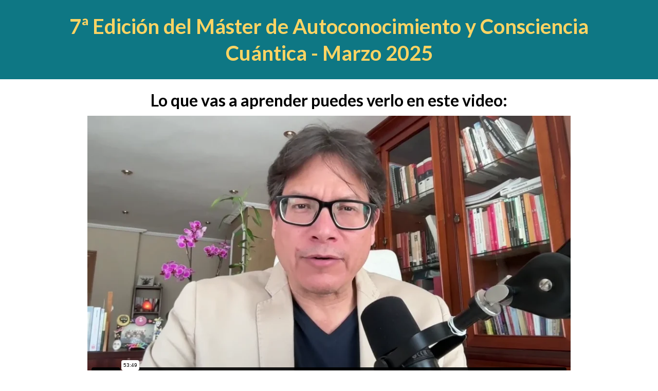

--- FILE ---
content_type: text/html; charset=utf-8
request_url: https://coachingcuantico.com/macc/
body_size: 92634
content:
<!DOCTYPE html><html  lang="es-es" data-capo=""><head><meta charset="utf-8">
<meta name="viewport" content="width=device-width, initial-scale=1">
<title>MACC: Innovación en Coaching Cuántico para un Cambio Profundo</title>
<link rel="preconnect" href="https://fonts.gstatic.com/" crossorigin="anonymous">
<link rel="stylesheet" href="https://fonts.googleapis.com/css?family=Lato:100,100i,200,200i,300,300i,400,400i,500,500i,600,600i,700,700i,800,800i,900,900i%7CRoboto:100,100i,200,200i,300,300i,400,400i,500,500i,600,600i,700,700i,800,800i,900,900i%7COpen%20Sans:100,100i,200,200i,300,300i,400,400i,500,500i,600,600i,700,700i,800,800i,900,900i%7CPoppins:100,100i,200,200i,300,300i,400,400i,500,500i,600,600i,700,700i,800,800i,900,900i%7CFjalla%20One:100,100i,200,200i,300,300i,400,400i,500,500i,600,600i,700,700i,800,800i,900,900i%7CLora:100,100i,200,200i,300,300i,400,400i,500,500i,600,600i,700,700i,800,800i,900,900i%7CRaleway:100,100i,200,200i,300,300i,400,400i,500,500i,600,600i,700,700i,800,800i,900,900i%7CMontserrat:100,100i,200,200i,300,300i,400,400i,500,500i,600,600i,700,700i,800,800i,900,900i%7C'Poppins':100,100i,200,200i,300,300i,400,400i,500,500i,600,600i,700,700i,800,800i,900,900i%7C'Lato':100,100i,200,200i,300,300i,400,400i,500,500i,600,600i,700,700i,800,800i,900,900i&display=swap" media="print" onload="this.media='all'">
<style type="text/css"> 

 :root{ --primary: #37ca37;
--secondary: #188bf6;
--white: #ffffff;
--gray: #cbd5e0;
--black: #000000;
--red: #e93d3d;
--orange: #f6ad55;
--yellow: #faf089;
--green: #9ae6b4;
--teal: #63b3ed;
--indigo: #757BBD;
--purple: #d6bcfa;
--pink: #fbb6ce;
--transparent: transparent;
--overlay: rgba(0, 0, 0, 0.5);
--color-vy22ui17ue: rgb(0, 119, 204);
--color-ftwz1bidr4: rgb(0, 0, 0);
--color-qgm804l9ar: rgba(255, 255, 255, 0);
--color-ymwxy4pqt9: rgb(255, 255, 255);
--color-kthcxcuiog: rgb(228, 59, 44);
--color-4wdh1obwfb: rgb(211, 97, 47);
--color-lxpurzsf6c: rgba(45, 45, 45, 0.9);
--color-iqyy0s4i2y: rgb(220, 94, 39);
--color-4zf8tfpfo3: rgb(139, 41, 0);
--color-qb8g5x5s02: rgba(255, 255, 255, 0.9);
--color-8tyvjm45w2: rgb(224, 112, 67);
--color-cf465h1e3k: rgb(45, 45, 45);
--color-frgb6j8i2s: rgb(31, 34, 41);
--color-5r7kvwelyj: rgb(22, 22, 22);
--color-gzjmen31yb: rgba(45, 45, 45, 0.95);
--color-76q0rbvgkm: rgba(0, 0, 0, 0);
--color-6zffyj7coi: rgba(250, 250, 250, 0.9);
--color-119wujak2u: rgb(31, 35, 40);
--color-g3yb2oxmtv: rgba(31, 35, 40, 0.95);
--color-kjxgipfg7i: rgba(211, 97, 47, 0.93);
--color-zdkils4e9l: rgb(211, 97, 48);
--color-fdzw15h2h1: rgba(246, 246, 246, 0.9);
--color-n1lqs2hnx9: rgb(245, 245, 245);
--color-x44qcduq41: rgb(231, 59, 44);
--color-zit443bo99: rgb(19, 27, 27);
--color-lj6ore07hd: rgba(0, 0, 0, 0.85);
--color-r27t4td5o3: rgb(47, 47, 47);
--color-6gw2ttvqnc: rgba(0, 0, 0, 0.83);
--color-bb4lyvoguz: rgba(31, 35, 40, 0.94);
--color-w6tqtr5qwt: rgb(3, 3, 3);
--color-blfmk5py6k: rgba(255, 255, 255, 0.61);
--color-72gvx4tckz: rgb(207, 138, 0);
--color-w4m8yk5dle: rgb(220, 94, 39);
--color-lvzj78q6: #ffd463;
--color-lvzjfxqr: #0E7784;
--color-lwzivo4r: #E1E1E1;
--color-lydep69a: #ffcd00 ;
--color-lydepv01: #E3C645 ;
--color-lynn1e5v: #f5f3f3;
--arial: 'Arial';
--lato: 'Lato';
--open-sans: 'Open Sans';
--montserrat: 'Montserrat';
--roboto: 'Roboto';
--poppins: 'Poppins';
--fjalla-one: 'Fjalla One';
--lora: 'Lora';
--raleway: 'Raleway';
--contentfont: 'Poppins';
--headlinefont: 'Poppins';
--link-color: var(--color-vy22ui17ue);
--text-color: undefined; } .bg-fixed{bottom:0;top:0;left:0;right:0;position:fixed;overflow:auto;background-color:var(--white)} 
      
      .drop-zone-draggable .hl_main_popup{font-family:var(--contentfont);background-color:var(--color-qgm804l9ar);border-color:var(--gray);border-style:solid;border-width:3px;margin-top:100px;padding:35px 0 40px}
      
      

      
      .drop-zone-draggable .row-DKVWEJH6VP{border-style:solid;border-width:3px;padding:20px 10px;width:100%}
      
      
.drop-zone-draggable .col-WNRWYZS2QW{border-style:solid;border-width:3px;padding:0 10px;width:100%}

      .drop-zone-draggable #heading-1N3OQLYUNA{margin-top:0;text-align:center}
      .drop-zone-draggable .cheading-1N3OQLYUNA{font-family:var(--headlinefont);color:var(--color-ymwxy4pqt9);icon-color:var(--color-ymwxy4pqt9);line-height:1.3em;text-align:center}
      
      
#hl_main_popup{background-color:var(--color-qgm804l9ar);border-color:var(--gray);border-style:solid;border-width:3px;margin-top:100px;padding:35px 0 40px;width:720px}@media screen and (min-width:0px) and (max-width:480px){#hl_main_popup{width:380px!important}} @media only screen and (min-width:768px){#col-WNRWYZS2QW>.inner{flex-direction:column;justify-content:inherit;align-items:inherit;flex-wrap:nowrap}} .heading-1N3OQLYUNA{font-weight:undefined}.heading-1N3OQLYUNA strong{color:var(--color-4wdh1obwfb)!important}.heading-1N3OQLYUNA em,.heading-1N3OQLYUNA u{color:var(--color-ymwxy4pqt9)!important}.heading-1N3OQLYUNA a,.heading-1N3OQLYUNA a *{color:var(--color-vy22ui17ue)!important;text-decoration:none}.heading-1N3OQLYUNA a:hover{text-decoration:underline}@media screen and (min-width:0px) and (max-width:480px){.heading-1N3OQLYUNA h1,.heading-1N3OQLYUNA h2,.heading-1N3OQLYUNA h3,.heading-1N3OQLYUNA h4,.heading-1N3OQLYUNA h5,.heading-1N3OQLYUNA h6,.heading-1N3OQLYUNA ul li,.heading-1N3OQLYUNA.text-output{font-size:26px!important;font-weight:undefined}}@media screen and (min-width:481px) and (max-width:10000px){.heading-1N3OQLYUNA h1,.heading-1N3OQLYUNA h2,.heading-1N3OQLYUNA h3,.heading-1N3OQLYUNA h4,.heading-1N3OQLYUNA h5,.heading-1N3OQLYUNA h6,.heading-1N3OQLYUNA ul li,.heading-1N3OQLYUNA.text-output{font-size:26px!important;font-weight:undefined}}.heading-1N3OQLYUNA.text-output h1:first-child:before,.heading-1N3OQLYUNA.text-output h2:first-child:before,.heading-1N3OQLYUNA.text-output h3:first-child:before,.heading-1N3OQLYUNA.text-output h4:first-child:before,.heading-1N3OQLYUNA.text-output h5:first-child:before,.heading-1N3OQLYUNA.text-output h6:first-child:before,.heading-1N3OQLYUNA.text-output p:first-child:before{color:var(--color-ymwxy4pqt9);content:'\';
    font-family: '';margin-right:5px;font-weight:700} #tmp_image-71754{
  padding-top:20px
}
#tmp_paragraph-16965{
  padding-bottom:10px
}
#tmp_image-71754-173{
  padding-top:10px
}
#tmp_paragraph-16965-127{
  padding-bottom:10px
}
#tmp_subheadline-99868{
  margin:-25px;
  padding-left: 50px
}
#tmp_subheadline-99868-112{
  margin:-15px
}
#col-right-164 .inner
{
 box-shadow: 1px 2px 30px rgba(0, 0, 0, .1);
}
#tmp_button-52321
{
margin-left: 50px
}
#col-left-127-149 .inner
{
 box-shadow: 1px 2px 30px rgba(0, 0, 0, .1);
}
#tmp_image-71754-187
{
padding-top: 20px;
}

#container-27395-115-168-145-172-162-136-108-182-158-131-168 .inner  {
width: 1350px;

}
#row--63948-101 #col-left-165-170,
#row--63948-101 #col-center-174-132,
#row--63948-101 #col-right-145-189,
#row--51753-110-107 #col-left-160-163-128,
#row--51753-110-107 #col-right-107-136-145,
#row--63948 #col-left-165,
#row--63948  #col-center-174,
#row--63948 #col-right-145,
#row--51753-110 #col-left-160-163,
#row--51753-110 #col-right-107-136 {
	background-color:#fff;
	padding:50px 20px !important;
 	border: 16px solid #1e2229;
}

.nodoBadge {
  display: none;
}
.accordion {
  background-color: #fff;
  color: #444;
  cursor: pointer;
  padding: 18px;
  width: 100%;
  border: none;
  text-align: left;
  outline: none;
  font-size: 17px;
  transition: 0.4s;
  margin-bottom: 25px;
   border: 1px solid #b3b3b3;
}

.accordion.active {
   margin-bottom: 0;
}

.active, .accordion:hover {
  background-color: #ccc;

}

.panel {
  padding: 15px 18px 10px;
  display: none;
  background-color: white;
  overflow: hidden;
  font-size: 16px;
}

#container-70081 {
	position: fixed; 
    bottom: 0; 
    z-index: 99;
}

#tmp_countdown-39186 .countdown-period{
    font-size: 16px;
    color: #fff;
    text-transform: capitalize;
}

.cdWhite.cdStyleCircleLine .countdown-amount {
  width: 51px;
  color: #fff;
    border: 3px solid #d3612f;
}

@media only screen and (max-width: 600px) {
  .wideCountdownSize2 .countdown-amount  {
       font-size: 18px;
      width: 54px !important;
  }
}

#container-27395-115-168-145-172-162-136-108-182-158-131-168-186 .fullContainer .inner {
    width: 1570px;
	background: red;
}

#section-9oy0i0TZV6t {display: none;}
#section-Xrx6W4aq2qZ { font-family: 'Lora', serif;} 
 /* ---- Section styles ----- */ 
:root{--black:#000000;--transparent:transparent;--color-lvzj78q6:#ffd463;--color-lvzjfxqr:#0E7784}.hl_page-preview--content .section-WmnVdODWF9{box-shadow:2px 2px 2px 0#707070;padding:0;margin:0;background-color:var(--color-lvzjfxqr);border-color:var(--color-lvzjfxqr);border-width:1px;border-style:solid}.hl_page-preview--content .col-5XxDmCbJBu,.hl_page-preview--content .row-oPhEJGhfn0{margin:0 auto;box-shadow:none;padding:15px 0;background-color:var(--transparent);border-color:var(--black);border-width:2px;border-style:solid;width:100%}.hl_page-preview--content .col-5XxDmCbJBu{padding:10px 5px;margin:0}.hl_page-preview--content #sub-heading-5M_dzqJXBc{margin:0}.hl_page-preview--content .csub-heading-5M_dzqJXBc{font-family:var(--lato);background-color:var(--color-lvzjfxqr);color:var(--color-lvzj78q6);icon-color:var(--text-color);font-weight:400;box-shadow:none;padding:0;opacity:1;text-shadow:none;border-color:var(--black);border-width:2px;border-style:solid;line-height:1.3em;letter-spacing:0;text-align:center}#section-WmnVdODWF9>.inner{max-width:1170px}#col-5XxDmCbJBu>.inner{flex-direction:column;justify-content:center;align-items:inherit;flex-wrap:nowrap}.sub-heading-5M_dzqJXBc{font-weight:400}.sub-heading-5M_dzqJXBc em,.sub-heading-5M_dzqJXBc strong,.sub-heading-5M_dzqJXBc u{color:var(--text-color)!important}.sub-heading-5M_dzqJXBc a,.sub-heading-5M_dzqJXBc a *{color:var(--link-color)!important;text-decoration:none}.sub-heading-5M_dzqJXBc a:hover{text-decoration:underline}@media screen and (min-width:0px) and (max-width:480px){.sub-heading-5M_dzqJXBc h1,.sub-heading-5M_dzqJXBc h2,.sub-heading-5M_dzqJXBc h3,.sub-heading-5M_dzqJXBc h4,.sub-heading-5M_dzqJXBc h5,.sub-heading-5M_dzqJXBc h6,.sub-heading-5M_dzqJXBc ul li,.sub-heading-5M_dzqJXBc.text-output{font-size:32px!important;font-weight:400}}@media screen and (min-width:481px) and (max-width:10000px){.sub-heading-5M_dzqJXBc h1,.sub-heading-5M_dzqJXBc h2,.sub-heading-5M_dzqJXBc h3,.sub-heading-5M_dzqJXBc h4,.sub-heading-5M_dzqJXBc h5,.sub-heading-5M_dzqJXBc h6,.sub-heading-5M_dzqJXBc ul li,.sub-heading-5M_dzqJXBc.text-output{font-size:40px!important;font-weight:400}}.sub-heading-5M_dzqJXBc.text-output h1:first-child:before,.sub-heading-5M_dzqJXBc.text-output h2:first-child:before,.sub-heading-5M_dzqJXBc.text-output h3:first-child:before,.sub-heading-5M_dzqJXBc.text-output h4:first-child:before,.sub-heading-5M_dzqJXBc.text-output h5:first-child:before,.sub-heading-5M_dzqJXBc.text-output h6:first-child:before,.sub-heading-5M_dzqJXBc.text-output p:first-child:before{color:var(--text-color);content:'\';
    font-family: '';margin-right:5px;font-weight:700} 
 /* ---- 3S-Carta de ventas styles ----- */ 
:root{--white:#ffffff;--black:#000000;--transparent:transparent;--color-vy22ui17ue:rgb(0, 119, 204);--color-ftwz1bidr4:rgb(0, 0, 0);--color-qgm804l9ar:rgba(255, 255, 255, 0);--color-ymwxy4pqt9:rgb(255, 255, 255);--color-iqyy0s4i2y:rgb(220, 94, 39);--color-frgb6j8i2s:rgb(31, 34, 41);--color-5r7kvwelyj:rgb(22, 22, 22);--color-lvzj78q6:#ffd463;--color-lvzjfxqr:#0E7784}.hl_page-preview--content .section-SDv4D5ziZR{font-family:var(--contentfont);background-color:var(--white);border-color:var(--color-iqyy0s4i2y);padding-bottom:0;border-width:3px;padding-top:0;border-style:solid}@media screen and (min-width:0px) and (max-width:480px){.hl_page-preview--content .section-SDv4D5ziZR{padding-bottom:10px}}.hl_page-preview--content .row-X0XIdd6dL5N{border-width:3px;border-style:solid;padding:0 10px;width:100%}.hl_page-preview--content .col-yVYfJEA5CMS{width:100%}.hl_page-preview--content .col-CD4eymUhvOW .inner,.hl_page-preview--content .col-yVYfJEA5CMS .inner{border-width:3px;width:100%;border-style:solid;padding:0 10px}.hl_page-preview--content #paragraph-You1l_ASIEP{text-align:center;margin-top:15px}.hl_page-preview--content .cparagraph-You1l_ASIEP{font-family:var(--contentfont);color:var(--color-frgb6j8i2s);text-align:center;icon-color:var(--color-frgb6j8i2s);letter-spacing:1px;text-transform:uppercase}.hl_page-preview--content #paragraph-vSbPpl8HNgt{text-align:center;margin-top:30px}.hl_page-preview--content .cparagraph-vSbPpl8HNgt{font-family:var(--contentfont);color:var(--color-ymwxy4pqt9);text-align:center;icon-color:var(--color-ymwxy4pqt9)}.hl_page-preview--content .custom-code-4ejtXL07V1{margin:0 80px}@media screen and (min-width:0px) and (max-width:480px){.hl_page-preview--content .custom-code-4ejtXL07V1{margin-left:0;margin-right:0}}.hl_page-preview--content #heading-uJ4J8sXfg6{margin:20px 0 10px}.hl_page-preview--content .cheading-uJ4J8sXfg6{font-family:var(--lato);background-color:var(--transparent);color:var(--black);icon-color:var(--text-color);font-weight:400;box-shadow:none;padding:0;opacity:1;text-shadow:none;border-color:var(--black);border-width:2px;border-style:solid;line-height:1.3em;letter-spacing:0;text-align:center}.hl_page-preview--content .row-C5Bqz3mf4rx{border-width:3px;border-style:solid;padding:25px 0 0;width:100%}.hl_page-preview--content .col-CD4eymUhvOW{width:100%}.hl_page-preview--content #paragraph-0wsqms74Xv-{text-align:center;margin-top:0}.hl_page-preview--content .cparagraph-0wsqms74Xv-,.hl_page-preview--content .cparagraph-TxZBvfva9Nx,.hl_page-preview--content .cparagraph-mGzKdQkcB5r{font-family:var(--contentfont);color:var(--color-ftwz1bidr4);text-align:center;icon-color:var(--color-ftwz1bidr4)}.hl_page-preview--content #paragraph-mGzKdQkcB5r{text-align:center;margin-top:5px}.hl_page-preview--content #paragraph-TxZBvfva9Nx{text-align:center;margin-top:10px}.hl_page-preview--content .row-FEJDsmhGu5z{border-width:3px;border-style:solid;padding:0 10px 20px;width:100%}.hl_page-preview--content .col-rzbMrYjoMmz{width:33.33%}.hl_page-preview--content .col-Os7ZX60WYbZ .inner,.hl_page-preview--content .col-TqwMbG30EGA .inner,.hl_page-preview--content .col-rzbMrYjoMmz .inner{border-width:3px;width:33.33%;border-style:solid;padding:0 10px}.hl_page-preview--content .image-NWB975FS4VY{text-align:center;margin-top:20px}.hl_page-preview--content .image-NWB975FS4VY .image-container img,.hl_page-preview--content .image-YpmVzcoG-0v .image-container img,.hl_page-preview--content .image-hQf0auhWe9I .image-container img,.hl_page-preview--content .image-oRFc_J6qs8- .image-container img,.hl_page-preview--content .image-pXKQXSRLw7C .image-container img,.hl_page-preview--content .image-q3L4OukPakx .image-container img{box-shadow:undefined}.hl_page-preview--content .cimage-NWB975FS4VY{font-family:var(--contentfont);italic-text-color:var(--color-ftwz1bidr4);underline-text-color:var(--color-ftwz1bidr4);color:var(--color-ftwz1bidr4);text-align:center;icon-color:var(--color-ftwz1bidr4);bold-text-color:var(--color-ftwz1bidr4);link-text-color:var(--color-vy22ui17ue);margin-top:0}.hl_page-preview--content .image-hQf0auhWe9I{text-align:center;margin-top:20px}.hl_page-preview--content .cimage-hQf0auhWe9I{font-family:var(--contentfont);italic-text-color:var(--color-ftwz1bidr4);underline-text-color:var(--color-ftwz1bidr4);color:var(--color-ftwz1bidr4);text-align:center;icon-color:var(--color-ftwz1bidr4);bold-text-color:var(--color-ftwz1bidr4);link-text-color:var(--color-vy22ui17ue);margin-top:0}.hl_page-preview--content .col-TqwMbG30EGA{width:33.33%}.hl_page-preview--content .image-q3L4OukPakx{text-align:center;margin-top:20px}.hl_page-preview--content .cimage-q3L4OukPakx{font-family:var(--contentfont);italic-text-color:var(--color-ftwz1bidr4);underline-text-color:var(--color-ftwz1bidr4);color:var(--color-ftwz1bidr4);text-align:center;icon-color:var(--color-ftwz1bidr4);bold-text-color:var(--color-ftwz1bidr4);link-text-color:var(--color-vy22ui17ue);margin-top:0}.hl_page-preview--content .image-oRFc_J6qs8-{text-align:center;margin-top:20px}.hl_page-preview--content .cimage-oRFc_J6qs8-{font-family:var(--contentfont);italic-text-color:var(--color-ftwz1bidr4);underline-text-color:var(--color-ftwz1bidr4);color:var(--color-ftwz1bidr4);text-align:center;icon-color:var(--color-ftwz1bidr4);bold-text-color:var(--color-ftwz1bidr4);link-text-color:var(--color-vy22ui17ue);margin-top:0}.hl_page-preview--content .col-Os7ZX60WYbZ{width:33.33%}.hl_page-preview--content .image-YpmVzcoG-0v{text-align:center;margin-top:20px}.hl_page-preview--content .cimage-YpmVzcoG-0v{font-family:var(--contentfont);italic-text-color:var(--color-ftwz1bidr4);underline-text-color:var(--color-ftwz1bidr4);color:var(--color-ftwz1bidr4);text-align:center;icon-color:var(--color-ftwz1bidr4);bold-text-color:var(--color-ftwz1bidr4);link-text-color:var(--color-vy22ui17ue);margin-top:0}.hl_page-preview--content .image-pXKQXSRLw7C{text-align:center;margin-top:20px}.hl_page-preview--content .cimage-pXKQXSRLw7C{font-family:var(--contentfont);italic-text-color:var(--color-ftwz1bidr4);underline-text-color:var(--color-ftwz1bidr4);color:var(--color-ftwz1bidr4);text-align:center;icon-color:var(--color-ftwz1bidr4);bold-text-color:var(--color-ftwz1bidr4);link-text-color:var(--color-vy22ui17ue);margin-top:0}.hl_page-preview--content .row-G0B_GVPR_Oq{border-width:3px;border-style:solid;padding:20px 10px;width:100%}.hl_page-preview--content .col-3oqaNKozqmN{width:100%}.hl_page-preview--content #paragraph-cbacKCKZ8bV{text-align:left;margin-top:25px}.hl_page-preview--content .cparagraph-cbacKCKZ8bV{font-family:var(--contentfont);color:var(--color-5r7kvwelyj);text-align:left;icon-color:var(--color-5r7kvwelyj)}.hl_page-preview--content .col-3oqaNKozqmN .inner,.hl_page-preview--content .col-FhhezyGVgv8 .inner,.hl_page-preview--content .row-qD3Ljd2LMoh{border-width:3px;border-style:solid;padding:0 10px;width:100%}@media screen and (min-width:0px) and (max-width:480px){.hl_page-preview--content .row-qD3Ljd2LMoh{padding-top:0;padding-bottom:0}}.hl_page-preview--content .col-FhhezyGVgv8{width:100%}.hl_page-preview--content .button-3uYdqs4RU_{margin:20px 0 0;text-align:center}.hl_page-preview--content .cbutton-3uYdqs4RU_{font-family:var(--lato);background-color:var(--color-lvzj78q6);color:var(--color-lvzjfxqr);secondary-color:var(--white);text-decoration:none;padding:15px 20px;border-color:var(--color-qgm804l9ar);border-width:3px;border-style:solid;letter-spacing:0;text-transform:none;width:auto%;box-shadow:none;text-shadow:0 0 0 transparent}.hl_page-preview--content #paragraph-bdgkswgAA9{margin:20px 0 0}.hl_page-preview--content .cparagraph-LmLDsX460q,.hl_page-preview--content .cparagraph-bdgkswgAA9{font-family:var(--lato);background-color:var(--transparent);icon-color:var(--text-color);font-weight:400;box-shadow:none;padding:0;opacity:1;text-shadow:none;border-color:var(--black);border-width:2px;border-style:solid;line-height:1.3em;letter-spacing:0;text-align:center}.hl_page-preview--content .cparagraph-bdgkswgAA9{color:var(--color-lvzjfxqr);text-transform:none}.hl_page-preview--content #paragraph-LmLDsX460q{margin:0 0 20px}.hl_page-preview--content .cparagraph-LmLDsX460q{color:var(--black)}#section-SDv4D5ziZR>.inner{max-width:1170px}@media only screen and (min-width:768px){#col-yVYfJEA5CMS>.inner{flex-direction:column;justify-content:inherit;align-items:inherit;flex-wrap:nowrap}}.paragraph-You1l_ASIEP,.paragraph-vSbPpl8HNgt{font-weight:undefined}.paragraph-You1l_ASIEP strong{color:var(--color-ymwxy4pqt9)!important}.paragraph-You1l_ASIEP em,.paragraph-You1l_ASIEP u{color:var(--color-frgb6j8i2s)!important}.paragraph-You1l_ASIEP a,.paragraph-You1l_ASIEP a *,.paragraph-vSbPpl8HNgt a,.paragraph-vSbPpl8HNgt a *{color:var(--color-vy22ui17ue)!important;text-decoration:none}.heading-uJ4J8sXfg6 a:hover,.paragraph-0wsqms74Xv- a:hover,.paragraph-LmLDsX460q a:hover,.paragraph-TxZBvfva9Nx a:hover,.paragraph-You1l_ASIEP a:hover,.paragraph-bdgkswgAA9 a:hover,.paragraph-cbacKCKZ8bV a:hover,.paragraph-mGzKdQkcB5r a:hover,.paragraph-vSbPpl8HNgt a:hover{text-decoration:underline}@media screen and (min-width:0px) and (max-width:480px){.paragraph-You1l_ASIEP h1,.paragraph-You1l_ASIEP h2,.paragraph-You1l_ASIEP h3,.paragraph-You1l_ASIEP h4,.paragraph-You1l_ASIEP h5,.paragraph-You1l_ASIEP h6,.paragraph-You1l_ASIEP ul li,.paragraph-You1l_ASIEP.text-output{font-size:34px!important;font-weight:undefined}}@media screen and (min-width:481px) and (max-width:10000px){.paragraph-You1l_ASIEP h1,.paragraph-You1l_ASIEP h2,.paragraph-You1l_ASIEP h3,.paragraph-You1l_ASIEP h4,.paragraph-You1l_ASIEP h5,.paragraph-You1l_ASIEP h6,.paragraph-You1l_ASIEP ul li,.paragraph-You1l_ASIEP.text-output{font-size:34px!important;font-weight:undefined}}.paragraph-You1l_ASIEP.text-output h1:first-child:before,.paragraph-You1l_ASIEP.text-output h2:first-child:before,.paragraph-You1l_ASIEP.text-output h3:first-child:before,.paragraph-You1l_ASIEP.text-output h4:first-child:before,.paragraph-You1l_ASIEP.text-output h5:first-child:before,.paragraph-You1l_ASIEP.text-output h6:first-child:before,.paragraph-You1l_ASIEP.text-output p:first-child:before{color:var(--color-frgb6j8i2s);content:'\';
    font-family: '';margin-right:5px;font-weight:700}.paragraph-vSbPpl8HNgt em,.paragraph-vSbPpl8HNgt strong,.paragraph-vSbPpl8HNgt u{color:var(--color-ymwxy4pqt9)!important}@media screen and (min-width:0px) and (max-width:480px){.paragraph-vSbPpl8HNgt h1,.paragraph-vSbPpl8HNgt h2,.paragraph-vSbPpl8HNgt h3,.paragraph-vSbPpl8HNgt h4,.paragraph-vSbPpl8HNgt h5,.paragraph-vSbPpl8HNgt h6,.paragraph-vSbPpl8HNgt ul li,.paragraph-vSbPpl8HNgt.text-output{font-size:30px!important;font-weight:undefined}}@media screen and (min-width:481px) and (max-width:10000px){.paragraph-vSbPpl8HNgt h1,.paragraph-vSbPpl8HNgt h2,.paragraph-vSbPpl8HNgt h3,.paragraph-vSbPpl8HNgt h4,.paragraph-vSbPpl8HNgt h5,.paragraph-vSbPpl8HNgt h6,.paragraph-vSbPpl8HNgt ul li,.paragraph-vSbPpl8HNgt.text-output{font-size:30px!important;font-weight:undefined}}.paragraph-vSbPpl8HNgt.text-output h1:first-child:before,.paragraph-vSbPpl8HNgt.text-output h2:first-child:before,.paragraph-vSbPpl8HNgt.text-output h3:first-child:before,.paragraph-vSbPpl8HNgt.text-output h4:first-child:before,.paragraph-vSbPpl8HNgt.text-output h5:first-child:before,.paragraph-vSbPpl8HNgt.text-output h6:first-child:before,.paragraph-vSbPpl8HNgt.text-output p:first-child:before{color:var(--color-ymwxy4pqt9);content:'\';
    font-family: '';margin-right:5px;font-weight:700}.heading-uJ4J8sXfg6{font-weight:700}.heading-uJ4J8sXfg6 em,.heading-uJ4J8sXfg6 strong,.heading-uJ4J8sXfg6 u{color:var(--text-color)!important}.heading-uJ4J8sXfg6 a,.heading-uJ4J8sXfg6 a *{color:var(--link-color)!important;text-decoration:none}@media screen and (min-width:0px) and (max-width:480px){.heading-uJ4J8sXfg6 h1,.heading-uJ4J8sXfg6 h2,.heading-uJ4J8sXfg6 h3,.heading-uJ4J8sXfg6 h4,.heading-uJ4J8sXfg6 h5,.heading-uJ4J8sXfg6 h6,.heading-uJ4J8sXfg6 ul li,.heading-uJ4J8sXfg6.text-output{font-size:28px!important;font-weight:700}}@media screen and (min-width:481px) and (max-width:10000px){.heading-uJ4J8sXfg6 h1,.heading-uJ4J8sXfg6 h2,.heading-uJ4J8sXfg6 h3,.heading-uJ4J8sXfg6 h4,.heading-uJ4J8sXfg6 h5,.heading-uJ4J8sXfg6 h6,.heading-uJ4J8sXfg6 ul li,.heading-uJ4J8sXfg6.text-output{font-size:32px!important;font-weight:700}}.heading-uJ4J8sXfg6.text-output h1:first-child:before,.heading-uJ4J8sXfg6.text-output h2:first-child:before,.heading-uJ4J8sXfg6.text-output h3:first-child:before,.heading-uJ4J8sXfg6.text-output h4:first-child:before,.heading-uJ4J8sXfg6.text-output h5:first-child:before,.heading-uJ4J8sXfg6.text-output h6:first-child:before,.heading-uJ4J8sXfg6.text-output p:first-child:before{color:var(--text-color);content:'\';
    font-family: '';margin-right:5px;font-weight:700}@media only screen and (min-width:768px){#col-CD4eymUhvOW>.inner{flex-direction:column;justify-content:inherit;align-items:inherit;flex-wrap:nowrap}}.paragraph-0wsqms74Xv-,.paragraph-TxZBvfva9Nx,.paragraph-cbacKCKZ8bV,.paragraph-mGzKdQkcB5r{font-weight:undefined}.paragraph-0wsqms74Xv- em,.paragraph-0wsqms74Xv- strong,.paragraph-0wsqms74Xv- u,.paragraph-TxZBvfva9Nx em,.paragraph-TxZBvfva9Nx strong,.paragraph-TxZBvfva9Nx u,.paragraph-mGzKdQkcB5r em,.paragraph-mGzKdQkcB5r strong,.paragraph-mGzKdQkcB5r u{color:var(--color-ftwz1bidr4)!important}.paragraph-0wsqms74Xv- a,.paragraph-0wsqms74Xv- a *,.paragraph-TxZBvfva9Nx a,.paragraph-TxZBvfva9Nx a *,.paragraph-cbacKCKZ8bV a,.paragraph-cbacKCKZ8bV a *,.paragraph-mGzKdQkcB5r a,.paragraph-mGzKdQkcB5r a *{color:var(--color-vy22ui17ue)!important;text-decoration:none}@media screen and (min-width:0px) and (max-width:480px){.paragraph-0wsqms74Xv- h1,.paragraph-0wsqms74Xv- h2,.paragraph-0wsqms74Xv- h3,.paragraph-0wsqms74Xv- h4,.paragraph-0wsqms74Xv- h5,.paragraph-0wsqms74Xv- h6,.paragraph-0wsqms74Xv- ul li,.paragraph-0wsqms74Xv-.text-output{font-size:26px!important;font-weight:undefined}}@media screen and (min-width:481px) and (max-width:10000px){.paragraph-0wsqms74Xv- h1,.paragraph-0wsqms74Xv- h2,.paragraph-0wsqms74Xv- h3,.paragraph-0wsqms74Xv- h4,.paragraph-0wsqms74Xv- h5,.paragraph-0wsqms74Xv- h6,.paragraph-0wsqms74Xv- ul li,.paragraph-0wsqms74Xv-.text-output{font-size:26px!important;font-weight:undefined}}.paragraph-0wsqms74Xv-.text-output h1:first-child:before,.paragraph-0wsqms74Xv-.text-output h2:first-child:before,.paragraph-0wsqms74Xv-.text-output h3:first-child:before,.paragraph-0wsqms74Xv-.text-output h4:first-child:before,.paragraph-0wsqms74Xv-.text-output h5:first-child:before,.paragraph-0wsqms74Xv-.text-output h6:first-child:before,.paragraph-0wsqms74Xv-.text-output p:first-child:before,.paragraph-TxZBvfva9Nx.text-output h1:first-child:before,.paragraph-TxZBvfva9Nx.text-output h2:first-child:before,.paragraph-TxZBvfva9Nx.text-output h3:first-child:before,.paragraph-TxZBvfva9Nx.text-output h4:first-child:before,.paragraph-TxZBvfva9Nx.text-output h5:first-child:before,.paragraph-TxZBvfva9Nx.text-output h6:first-child:before,.paragraph-TxZBvfva9Nx.text-output p:first-child:before,.paragraph-mGzKdQkcB5r.text-output h1:first-child:before,.paragraph-mGzKdQkcB5r.text-output h2:first-child:before,.paragraph-mGzKdQkcB5r.text-output h3:first-child:before,.paragraph-mGzKdQkcB5r.text-output h4:first-child:before,.paragraph-mGzKdQkcB5r.text-output h5:first-child:before,.paragraph-mGzKdQkcB5r.text-output h6:first-child:before,.paragraph-mGzKdQkcB5r.text-output p:first-child:before{color:var(--color-ftwz1bidr4);content:'\';
    font-family: '';margin-right:5px;font-weight:700}@media screen and (min-width:0px) and (max-width:480px){.paragraph-mGzKdQkcB5r h1,.paragraph-mGzKdQkcB5r h2,.paragraph-mGzKdQkcB5r h3,.paragraph-mGzKdQkcB5r h4,.paragraph-mGzKdQkcB5r h5,.paragraph-mGzKdQkcB5r h6,.paragraph-mGzKdQkcB5r ul li,.paragraph-mGzKdQkcB5r.text-output{font-size:20px!important;font-weight:undefined}}@media screen and (min-width:481px) and (max-width:10000px){.paragraph-mGzKdQkcB5r h1,.paragraph-mGzKdQkcB5r h2,.paragraph-mGzKdQkcB5r h3,.paragraph-mGzKdQkcB5r h4,.paragraph-mGzKdQkcB5r h5,.paragraph-mGzKdQkcB5r h6,.paragraph-mGzKdQkcB5r ul li,.paragraph-mGzKdQkcB5r.text-output{font-size:20px!important;font-weight:undefined}}@media screen and (min-width:0px) and (max-width:480px){.paragraph-TxZBvfva9Nx h1,.paragraph-TxZBvfva9Nx h2,.paragraph-TxZBvfva9Nx h3,.paragraph-TxZBvfva9Nx h4,.paragraph-TxZBvfva9Nx h5,.paragraph-TxZBvfva9Nx h6,.paragraph-TxZBvfva9Nx ul li,.paragraph-TxZBvfva9Nx.text-output{font-size:14px!important;font-weight:undefined}}@media screen and (min-width:481px) and (max-width:10000px){.paragraph-TxZBvfva9Nx h1,.paragraph-TxZBvfva9Nx h2,.paragraph-TxZBvfva9Nx h3,.paragraph-TxZBvfva9Nx h4,.paragraph-TxZBvfva9Nx h5,.paragraph-TxZBvfva9Nx h6,.paragraph-TxZBvfva9Nx ul li,.paragraph-TxZBvfva9Nx.text-output{font-size:14px!important;font-weight:undefined}}@media only screen and (min-width:768px){#col-3oqaNKozqmN>.inner,#col-Os7ZX60WYbZ>.inner,#col-TqwMbG30EGA>.inner,#col-rzbMrYjoMmz>.inner{flex-direction:column;justify-content:inherit;align-items:inherit;flex-wrap:nowrap}}.paragraph-cbacKCKZ8bV em,.paragraph-cbacKCKZ8bV strong,.paragraph-cbacKCKZ8bV u{color:var(--color-5r7kvwelyj)!important}@media screen and (min-width:0px) and (max-width:480px){.paragraph-cbacKCKZ8bV h1,.paragraph-cbacKCKZ8bV h2,.paragraph-cbacKCKZ8bV h3,.paragraph-cbacKCKZ8bV h4,.paragraph-cbacKCKZ8bV h5,.paragraph-cbacKCKZ8bV h6,.paragraph-cbacKCKZ8bV ul li,.paragraph-cbacKCKZ8bV.text-output{font-size:20px!important;font-weight:undefined}}@media screen and (min-width:481px) and (max-width:10000px){.paragraph-cbacKCKZ8bV h1,.paragraph-cbacKCKZ8bV h2,.paragraph-cbacKCKZ8bV h3,.paragraph-cbacKCKZ8bV h4,.paragraph-cbacKCKZ8bV h5,.paragraph-cbacKCKZ8bV h6,.paragraph-cbacKCKZ8bV ul li,.paragraph-cbacKCKZ8bV.text-output{font-size:20px!important;font-weight:undefined}}.paragraph-cbacKCKZ8bV.text-output h1:first-child:before,.paragraph-cbacKCKZ8bV.text-output h2:first-child:before,.paragraph-cbacKCKZ8bV.text-output h3:first-child:before,.paragraph-cbacKCKZ8bV.text-output h4:first-child:before,.paragraph-cbacKCKZ8bV.text-output h5:first-child:before,.paragraph-cbacKCKZ8bV.text-output h6:first-child:before,.paragraph-cbacKCKZ8bV.text-output p:first-child:before{color:var(--color-5r7kvwelyj);content:'\';
    font-family: '';margin-right:5px;font-weight:700}@media only screen and (min-width:768px){#col-FhhezyGVgv8>.inner{flex-direction:column;justify-content:inherit;align-items:inherit;flex-wrap:nowrap}}@media screen and (min-width:481px) and (max-width:10000px){.button-3uYdqs4RU_ .button-icon-end,.button-3uYdqs4RU_ .button-icon-start,.button-3uYdqs4RU_ .main-heading-button{font-size:36px;font-weight:600}.button-3uYdqs4RU_ .button-icon-start{margin-right:5px}.button-3uYdqs4RU_ .button-icon-end{margin-left:5px}.button-3uYdqs4RU_ .sub-heading-button{font-size:15px;color:var(--white);font-weight:600}}@media screen and (min-width:0px) and (max-width:480px){.button-3uYdqs4RU_ .button-icon-end,.button-3uYdqs4RU_ .button-icon-start,.button-3uYdqs4RU_ .main-heading-button{font-size:28px;font-weight:600}.button-3uYdqs4RU_ .button-icon-start{margin-right:5px}.button-3uYdqs4RU_ .button-icon-end{margin-left:5px}.button-3uYdqs4RU_ .sub-heading-button{font-size:15px;color:var(--white);font-weight:undefined}}.paragraph-LmLDsX460q,.paragraph-bdgkswgAA9{font-weight:400}.paragraph-LmLDsX460q em,.paragraph-LmLDsX460q strong,.paragraph-LmLDsX460q u,.paragraph-bdgkswgAA9 em,.paragraph-bdgkswgAA9 strong,.paragraph-bdgkswgAA9 u{color:var(--text-color)!important}.paragraph-LmLDsX460q a,.paragraph-LmLDsX460q a *,.paragraph-bdgkswgAA9 a,.paragraph-bdgkswgAA9 a *{color:var(--link-color)!important;text-decoration:none}@media screen and (min-width:0px) and (max-width:480px){.paragraph-bdgkswgAA9 h1,.paragraph-bdgkswgAA9 h2,.paragraph-bdgkswgAA9 h3,.paragraph-bdgkswgAA9 h4,.paragraph-bdgkswgAA9 h5,.paragraph-bdgkswgAA9 h6,.paragraph-bdgkswgAA9 ul li,.paragraph-bdgkswgAA9.text-output{font-size:28px!important;font-weight:400}}@media screen and (min-width:481px) and (max-width:10000px){.paragraph-bdgkswgAA9 h1,.paragraph-bdgkswgAA9 h2,.paragraph-bdgkswgAA9 h3,.paragraph-bdgkswgAA9 h4,.paragraph-bdgkswgAA9 h5,.paragraph-bdgkswgAA9 h6,.paragraph-bdgkswgAA9 ul li,.paragraph-bdgkswgAA9.text-output{font-size:36px!important;font-weight:400}}.paragraph-LmLDsX460q.text-output h1:first-child:before,.paragraph-LmLDsX460q.text-output h2:first-child:before,.paragraph-LmLDsX460q.text-output h3:first-child:before,.paragraph-LmLDsX460q.text-output h4:first-child:before,.paragraph-LmLDsX460q.text-output h5:first-child:before,.paragraph-LmLDsX460q.text-output h6:first-child:before,.paragraph-LmLDsX460q.text-output p:first-child:before,.paragraph-bdgkswgAA9.text-output h1:first-child:before,.paragraph-bdgkswgAA9.text-output h2:first-child:before,.paragraph-bdgkswgAA9.text-output h3:first-child:before,.paragraph-bdgkswgAA9.text-output h4:first-child:before,.paragraph-bdgkswgAA9.text-output h5:first-child:before,.paragraph-bdgkswgAA9.text-output h6:first-child:before,.paragraph-bdgkswgAA9.text-output p:first-child:before{color:var(--text-color);content:'\';
    font-family: '';margin-right:5px;font-weight:700}@media screen and (min-width:0px) and (max-width:480px){.paragraph-LmLDsX460q h1,.paragraph-LmLDsX460q h2,.paragraph-LmLDsX460q h3,.paragraph-LmLDsX460q h4,.paragraph-LmLDsX460q h5,.paragraph-LmLDsX460q h6,.paragraph-LmLDsX460q ul li,.paragraph-LmLDsX460q.text-output{font-size:26px!important;font-weight:400}}@media screen and (min-width:481px) and (max-width:10000px){.paragraph-LmLDsX460q h1,.paragraph-LmLDsX460q h2,.paragraph-LmLDsX460q h3,.paragraph-LmLDsX460q h4,.paragraph-LmLDsX460q h5,.paragraph-LmLDsX460q h6,.paragraph-LmLDsX460q ul li,.paragraph-LmLDsX460q.text-output{font-size:28px!important;font-weight:400}} 
 /* ---- Section styles ----- */ 
:root{--black:#000000;--transparent:transparent;--color-lvzj78q6:#ffd463;--color-lvzjfxqr:#0E7784}.hl_page-preview--content .section-w-6iOKMb49{box-shadow:2px 2px 2px 0#707070;padding:0;margin:10px 0 0;background-color:var(--color-lvzj78q6);border-color:var(--color-lvzj78q6);border-width:2px;border-style:solid}.hl_page-preview--content .col-sfHEXlq4_E,.hl_page-preview--content .row-F-wCZNSJ1i{margin:0 auto;box-shadow:none;padding:0;background-color:var(--transparent);border-color:var(--black);border-width:2px;border-style:solid;width:100%}.hl_page-preview--content .col-sfHEXlq4_E{padding:10px 5px;margin:0}.hl_page-preview--content #sub-heading-4JQNgqJ-_J{margin:0}.hl_page-preview--content .csub-heading-4JQNgqJ-_J{font-family:var(--lato);background-color:var(--color-lvzj78q6);color:var(--color-lvzjfxqr);icon-color:var(--text-color);font-weight:400;box-shadow:none;padding:0;opacity:1;text-shadow:none;border-color:var(--black);border-width:2px;border-style:solid;line-height:1.3em;letter-spacing:0;text-align:center}#section-w-6iOKMb49>.inner{max-width:1170px}#col-sfHEXlq4_E>.inner{flex-direction:column;justify-content:center;align-items:inherit;flex-wrap:nowrap}.sub-heading-4JQNgqJ-_J{font-weight:400}.sub-heading-4JQNgqJ-_J em,.sub-heading-4JQNgqJ-_J strong,.sub-heading-4JQNgqJ-_J u{color:var(--text-color)!important}.sub-heading-4JQNgqJ-_J a,.sub-heading-4JQNgqJ-_J a *{color:var(--link-color)!important;text-decoration:none}.sub-heading-4JQNgqJ-_J a:hover{text-decoration:underline}@media screen and (min-width:0px) and (max-width:480px){.sub-heading-4JQNgqJ-_J h1,.sub-heading-4JQNgqJ-_J h2,.sub-heading-4JQNgqJ-_J h3,.sub-heading-4JQNgqJ-_J h4,.sub-heading-4JQNgqJ-_J h5,.sub-heading-4JQNgqJ-_J h6,.sub-heading-4JQNgqJ-_J ul li,.sub-heading-4JQNgqJ-_J.text-output{font-size:28px!important;font-weight:400}}@media screen and (min-width:481px) and (max-width:10000px){.sub-heading-4JQNgqJ-_J h1,.sub-heading-4JQNgqJ-_J h2,.sub-heading-4JQNgqJ-_J h3,.sub-heading-4JQNgqJ-_J h4,.sub-heading-4JQNgqJ-_J h5,.sub-heading-4JQNgqJ-_J h6,.sub-heading-4JQNgqJ-_J ul li,.sub-heading-4JQNgqJ-_J.text-output{font-size:32px!important;font-weight:400}}.sub-heading-4JQNgqJ-_J.text-output h1:first-child:before,.sub-heading-4JQNgqJ-_J.text-output h2:first-child:before,.sub-heading-4JQNgqJ-_J.text-output h3:first-child:before,.sub-heading-4JQNgqJ-_J.text-output h4:first-child:before,.sub-heading-4JQNgqJ-_J.text-output h5:first-child:before,.sub-heading-4JQNgqJ-_J.text-output h6:first-child:before,.sub-heading-4JQNgqJ-_J.text-output p:first-child:before{color:var(--text-color);content:'\';
    font-family: '';margin-right:5px;font-weight:700} 
 /* ---- 4S-Presentación ODY 1 styles ----- */ 
:root{--white:#ffffff;--black:#000000;--transparent:transparent;--color-lvzjfxqr:#0E7784}.hl_page-preview--content .section-6bHsdTVy8Y{font-family:var(--contentfont);background-color:var(--white);padding-bottom:20px;border-width:3px;padding-top:20px;border-style:solid;margin-top:0}.hl_page-preview--content .row-2IYoCIgsxo{margin:0 auto;padding:15px 0;width:100%}.hl_page-preview--content .col-aK4cLphrKD,.hl_page-preview--content .cparagraph-RRpzTbUjf3,.hl_page-preview--content .row-2IYoCIgsxo{background-color:var(--transparent);box-shadow:none;border-color:var(--black);border-width:2px;border-style:solid}.hl_page-preview--content .col-aK4cLphrKD{padding:10px 5px;width:41.2%;margin:0}.hl_page-preview--content .cparagraph-RRpzTbUjf3{font-family:var(--lato);color:var(--color-lvzjfxqr);icon-color:var(--text-color);font-weight:400;padding:0 10px;opacity:1;text-shadow:none;line-height:1.3em;letter-spacing:0;text-align:center}.hl_page-preview--content #paragraph-9zKSF_DKJK,.hl_page-preview--content #paragraph-O5pbOKC_E1,.hl_page-preview--content #paragraph-RRpzTbUjf3,.hl_page-preview--content .image-3gF-ggNQ62{margin:0}.hl_page-preview--content .image-3gF-ggNQ62 .image-container img{box-shadow:2px 2px 2px 0#707070}.hl_page-preview--content .cimage-3gF-ggNQ62{padding:10px;background-color:var(--transparent);opacity:1;text-align:center}.hl_page-preview--content .col-lL_lVMuHv_{padding:10px 5px;width:58.8%;margin:0}.hl_page-preview--content .col-lL_lVMuHv_,.hl_page-preview--content .cparagraph-9zKSF_DKJK,.hl_page-preview--content .row-8NvUjWejB8{box-shadow:none;background-color:var(--transparent);border-color:var(--black);border-width:2px;border-style:solid}.hl_page-preview--content .cparagraph-9zKSF_DKJK{font-family:var(--lato);color:var(--black);icon-color:var(--text-color);font-weight:400;padding:0;opacity:1;text-shadow:none;line-height:1.3em;text-transform:none;letter-spacing:0;text-align:left}.hl_page-preview--content .row-8NvUjWejB8{margin:0 auto;padding:15px 0;width:100%}.hl_page-preview--content .col-jLa8d_q6Lp{padding:10px 5px;width:52.1%;margin:0}.hl_page-preview--content .col-V0AxJ_7Cob,.hl_page-preview--content .col-jLa8d_q6Lp,.hl_page-preview--content .cparagraph-O5pbOKC_E1{box-shadow:none;background-color:var(--transparent);border-color:var(--black);border-width:2px;border-style:solid}.hl_page-preview--content .cparagraph-O5pbOKC_E1{font-family:var(--lato);color:var(--black);icon-color:var(--text-color);font-weight:400;padding:0;opacity:1;text-shadow:none;line-height:1.3em;letter-spacing:0;text-align:left}.hl_page-preview--content .col-V0AxJ_7Cob{padding:10px 5px;width:47.9%;margin:0}.hl_page-preview--content #paragraph-ZiL8XPOTjA,.hl_page-preview--content .image-QqYy1W9lCN{margin:0}.hl_page-preview--content .image-QqYy1W9lCN .image-container img{box-shadow:2px 2px 2px 0#707070;width:5000px;height:400px}.hl_page-preview--content .cimage-QqYy1W9lCN,.hl_page-preview--content .cparagraph-ZiL8XPOTjA{padding:10px;background-color:var(--transparent);opacity:1;text-align:center}.hl_page-preview--content .cparagraph-ZiL8XPOTjA{font-family:var(--contentfont);color:var(--color-lvzjfxqr);icon-color:var(--text-color);font-weight:400;box-shadow:none;padding:0;text-shadow:none;border-color:var(--black);border-width:2px;border-style:solid;line-height:1.3em;letter-spacing:0}#section-6bHsdTVy8Y>.inner{max-width:1170px}#col-aK4cLphrKD>.inner,#col-lL_lVMuHv_>.inner{flex-direction:column;justify-content:flex-start;align-items:flex-start;flex-wrap:nowrap}.paragraph-9zKSF_DKJK,.paragraph-O5pbOKC_E1,.paragraph-RRpzTbUjf3,.paragraph-ZiL8XPOTjA{font-weight:400}.paragraph-9zKSF_DKJK em,.paragraph-9zKSF_DKJK strong,.paragraph-9zKSF_DKJK u,.paragraph-O5pbOKC_E1 em,.paragraph-O5pbOKC_E1 strong,.paragraph-O5pbOKC_E1 u,.paragraph-RRpzTbUjf3 em,.paragraph-RRpzTbUjf3 strong,.paragraph-RRpzTbUjf3 u,.paragraph-ZiL8XPOTjA em,.paragraph-ZiL8XPOTjA strong,.paragraph-ZiL8XPOTjA u{color:var(--text-color)!important}.paragraph-9zKSF_DKJK a,.paragraph-9zKSF_DKJK a *,.paragraph-O5pbOKC_E1 a,.paragraph-O5pbOKC_E1 a *,.paragraph-RRpzTbUjf3 a,.paragraph-RRpzTbUjf3 a *,.paragraph-ZiL8XPOTjA a,.paragraph-ZiL8XPOTjA a *{color:var(--link-color)!important;text-decoration:none}.paragraph-9zKSF_DKJK a:hover,.paragraph-O5pbOKC_E1 a:hover,.paragraph-RRpzTbUjf3 a:hover,.paragraph-ZiL8XPOTjA a:hover{text-decoration:underline}@media screen and (min-width:0px) and (max-width:480px){.paragraph-RRpzTbUjf3 h1,.paragraph-RRpzTbUjf3 h2,.paragraph-RRpzTbUjf3 h3,.paragraph-RRpzTbUjf3 h4,.paragraph-RRpzTbUjf3 h5,.paragraph-RRpzTbUjf3 h6,.paragraph-RRpzTbUjf3 ul li,.paragraph-RRpzTbUjf3.text-output{font-size:20px!important;font-weight:400}}@media screen and (min-width:481px) and (max-width:10000px){.paragraph-RRpzTbUjf3 h1,.paragraph-RRpzTbUjf3 h2,.paragraph-RRpzTbUjf3 h3,.paragraph-RRpzTbUjf3 h4,.paragraph-RRpzTbUjf3 h5,.paragraph-RRpzTbUjf3 h6,.paragraph-RRpzTbUjf3 ul li,.paragraph-RRpzTbUjf3.text-output{font-size:20px!important;font-weight:400}}.paragraph-9zKSF_DKJK.text-output h1:first-child:before,.paragraph-9zKSF_DKJK.text-output h2:first-child:before,.paragraph-9zKSF_DKJK.text-output h3:first-child:before,.paragraph-9zKSF_DKJK.text-output h4:first-child:before,.paragraph-9zKSF_DKJK.text-output h5:first-child:before,.paragraph-9zKSF_DKJK.text-output h6:first-child:before,.paragraph-9zKSF_DKJK.text-output p:first-child:before,.paragraph-O5pbOKC_E1.text-output h1:first-child:before,.paragraph-O5pbOKC_E1.text-output h2:first-child:before,.paragraph-O5pbOKC_E1.text-output h3:first-child:before,.paragraph-O5pbOKC_E1.text-output h4:first-child:before,.paragraph-O5pbOKC_E1.text-output h5:first-child:before,.paragraph-O5pbOKC_E1.text-output h6:first-child:before,.paragraph-O5pbOKC_E1.text-output p:first-child:before,.paragraph-RRpzTbUjf3.text-output h1:first-child:before,.paragraph-RRpzTbUjf3.text-output h2:first-child:before,.paragraph-RRpzTbUjf3.text-output h3:first-child:before,.paragraph-RRpzTbUjf3.text-output h4:first-child:before,.paragraph-RRpzTbUjf3.text-output h5:first-child:before,.paragraph-RRpzTbUjf3.text-output h6:first-child:before,.paragraph-RRpzTbUjf3.text-output p:first-child:before,.paragraph-ZiL8XPOTjA.text-output h1:first-child:before,.paragraph-ZiL8XPOTjA.text-output h2:first-child:before,.paragraph-ZiL8XPOTjA.text-output h3:first-child:before,.paragraph-ZiL8XPOTjA.text-output h4:first-child:before,.paragraph-ZiL8XPOTjA.text-output h5:first-child:before,.paragraph-ZiL8XPOTjA.text-output h6:first-child:before,.paragraph-ZiL8XPOTjA.text-output p:first-child:before{color:var(--text-color);content:'\';
    font-family: '';margin-right:5px;font-weight:700}@media screen and (min-width:0px) and (max-width:480px){.paragraph-9zKSF_DKJK h1,.paragraph-9zKSF_DKJK h2,.paragraph-9zKSF_DKJK h3,.paragraph-9zKSF_DKJK h4,.paragraph-9zKSF_DKJK h5,.paragraph-9zKSF_DKJK h6,.paragraph-9zKSF_DKJK ul li,.paragraph-9zKSF_DKJK.text-output{font-size:22px!important;font-weight:400}}@media screen and (min-width:481px) and (max-width:10000px){.paragraph-9zKSF_DKJK h1,.paragraph-9zKSF_DKJK h2,.paragraph-9zKSF_DKJK h3,.paragraph-9zKSF_DKJK h4,.paragraph-9zKSF_DKJK h5,.paragraph-9zKSF_DKJK h6,.paragraph-9zKSF_DKJK ul li,.paragraph-9zKSF_DKJK.text-output{font-size:22px!important;font-weight:400}}#col-V0AxJ_7Cob>.inner,#col-jLa8d_q6Lp>.inner{flex-direction:column;justify-content:flex-start;align-items:inherit;flex-wrap:nowrap}@media screen and (min-width:0px) and (max-width:480px){.paragraph-O5pbOKC_E1 h1,.paragraph-O5pbOKC_E1 h2,.paragraph-O5pbOKC_E1 h3,.paragraph-O5pbOKC_E1 h4,.paragraph-O5pbOKC_E1 h5,.paragraph-O5pbOKC_E1 h6,.paragraph-O5pbOKC_E1 ul li,.paragraph-O5pbOKC_E1.text-output{font-size:20px!important;font-weight:400}}@media screen and (min-width:481px) and (max-width:10000px){.paragraph-O5pbOKC_E1 h1,.paragraph-O5pbOKC_E1 h2,.paragraph-O5pbOKC_E1 h3,.paragraph-O5pbOKC_E1 h4,.paragraph-O5pbOKC_E1 h5,.paragraph-O5pbOKC_E1 h6,.paragraph-O5pbOKC_E1 ul li,.paragraph-O5pbOKC_E1.text-output{font-size:20px!important;font-weight:400}}@media screen and (min-width:0px) and (max-width:480px){.paragraph-ZiL8XPOTjA h1,.paragraph-ZiL8XPOTjA h2,.paragraph-ZiL8XPOTjA h3,.paragraph-ZiL8XPOTjA h4,.paragraph-ZiL8XPOTjA h5,.paragraph-ZiL8XPOTjA h6,.paragraph-ZiL8XPOTjA ul li,.paragraph-ZiL8XPOTjA.text-output{font-size:20px!important;font-weight:400}}@media screen and (min-width:481px) and (max-width:10000px){.paragraph-ZiL8XPOTjA h1,.paragraph-ZiL8XPOTjA h2,.paragraph-ZiL8XPOTjA h3,.paragraph-ZiL8XPOTjA h4,.paragraph-ZiL8XPOTjA h5,.paragraph-ZiL8XPOTjA h6,.paragraph-ZiL8XPOTjA ul li,.paragraph-ZiL8XPOTjA.text-output{font-size:20px!important;font-weight:400}} 
 /* ---- 4S-Presentación ODY 2 styles ----- */ 
:root{--white:#ffffff;--black:#000000;--transparent:transparent}.hl_page-preview--content .section-ila3IoemRU{padding:0;margin:0;background-color:var(--white);border-color:var(--black);border-width:2px;border-style:solid}.hl_page-preview--content .col-Kg0AMVl5sF,.hl_page-preview--content .row-ew7BT2POGl{margin:0 auto;box-shadow:none;padding:15px 0;background-color:var(--transparent);border-color:var(--black);border-width:2px;border-style:solid;width:100%}.hl_page-preview--content .col-Kg0AMVl5sF{padding:10px 5px;width:47.9%;margin:0}.hl_page-preview--content #paragraph-WrQBG829TW,.hl_page-preview--content .image-SK2xOxgDE7{margin:0}.hl_page-preview--content .image-SK2xOxgDE7 .image-container img{box-shadow:2px 2px 2px 0#707070;width:5000px;height:400px}.hl_page-preview--content .cimage-SK2xOxgDE7{padding:10px;background-color:var(--transparent);opacity:1;text-align:center}.hl_page-preview--content .col-UM_sysacKb,.hl_page-preview--content .cparagraph-WrQBG829TW{background-color:var(--transparent);box-shadow:none;border-color:var(--black);border-width:2px;border-style:solid}.hl_page-preview--content .col-UM_sysacKb{padding:10px 5px;width:52.1%;margin:0}.hl_page-preview--content .cparagraph-WrQBG829TW{font-family:var(--lato);color:var(--black);icon-color:var(--text-color);font-weight:400;padding:0;opacity:1;text-shadow:none;line-height:1.3em;letter-spacing:0;text-align:left}#section-ila3IoemRU>.inner{max-width:1170px}#col-Kg0AMVl5sF>.inner,#col-UM_sysacKb>.inner{flex-direction:column;justify-content:flex-start;align-items:inherit;flex-wrap:nowrap}.paragraph-WrQBG829TW{font-weight:400}.paragraph-WrQBG829TW em,.paragraph-WrQBG829TW strong,.paragraph-WrQBG829TW u{color:var(--text-color)!important}.paragraph-WrQBG829TW a,.paragraph-WrQBG829TW a *{color:var(--link-color)!important;text-decoration:none}.paragraph-WrQBG829TW a:hover{text-decoration:underline}@media screen and (min-width:0px) and (max-width:480px){.paragraph-WrQBG829TW h1,.paragraph-WrQBG829TW h2,.paragraph-WrQBG829TW h3,.paragraph-WrQBG829TW h4,.paragraph-WrQBG829TW h5,.paragraph-WrQBG829TW h6,.paragraph-WrQBG829TW ul li,.paragraph-WrQBG829TW.text-output{font-size:20px!important;font-weight:400}}@media screen and (min-width:481px) and (max-width:10000px){.paragraph-WrQBG829TW h1,.paragraph-WrQBG829TW h2,.paragraph-WrQBG829TW h3,.paragraph-WrQBG829TW h4,.paragraph-WrQBG829TW h5,.paragraph-WrQBG829TW h6,.paragraph-WrQBG829TW ul li,.paragraph-WrQBG829TW.text-output{font-size:20px!important;font-weight:400}}.paragraph-WrQBG829TW.text-output h1:first-child:before,.paragraph-WrQBG829TW.text-output h2:first-child:before,.paragraph-WrQBG829TW.text-output h3:first-child:before,.paragraph-WrQBG829TW.text-output h4:first-child:before,.paragraph-WrQBG829TW.text-output h5:first-child:before,.paragraph-WrQBG829TW.text-output h6:first-child:before,.paragraph-WrQBG829TW.text-output p:first-child:before{color:var(--text-color);content:'\';
    font-family: '';margin-right:5px;font-weight:700} 
 /* ---- 2. Testimonios MACC en video styles ----- */ 
:root{--white:#ffffff;--black:#000000;--transparent:transparent;--color-lvzjfxqr:#0E7784;--color-lynn1e5v:#f5f3f3}.hl_page-preview--content .section-991Ev0iDKJ{padding:0;margin:0;background-color:var(--white);border-color:var(--black);border-width:2px;border-style:solid}.hl_page-preview--content .col-EQHHli7eQb,.hl_page-preview--content .row-MxwZTIYO2e{margin:0 auto;box-shadow:none;padding:0;background-color:var(--transparent);border-color:var(--black);border-width:2px;border-style:solid;width:100%}.hl_page-preview--content .col-EQHHli7eQb{padding:10px 5px;margin:0}.hl_page-preview--content .divider-gkPUNmeECs{margin:0;padding-top:10px;padding-bottom:10px}.hl_page-preview--content .cdivider-gkPUNmeECs{padding-top:5px;padding-bottom:5px}.hl_page-preview--content #heading-5UNJxc8xMO,.hl_page-preview--content #heading-BtDQIUjrKc,.hl_page-preview--content #heading-DLR-zNKm8x,.hl_page-preview--content #heading-YUM5r3CT3J,.hl_page-preview--content #heading-eX8Biw9wtD,.hl_page-preview--content #heading-pdSql44FDW,.hl_page-preview--content #heading-rpPdDar5dZ,.hl_page-preview--content #sub-heading-G5bhgq3Wdk,.hl_page-preview--content #sub-heading-WMUSFM4S3o,.hl_page-preview--content #sub-heading-j4mgUtSb3N,.hl_page-preview--content #sub-heading-jCmWJSujzD,.hl_page-preview--content #sub-heading-sym_M0CA3_,.hl_page-preview--content #sub-heading-xMadQ8xNIE{margin:0}.hl_page-preview--content .cheading-BtDQIUjrKc,.hl_page-preview--content .row-SBOUmoqKAS{box-shadow:none;background-color:var(--transparent);border-color:var(--black);border-width:2px;border-style:solid}.hl_page-preview--content .cheading-BtDQIUjrKc{font-family:var(--lato);color:var(--color-lvzjfxqr);icon-color:var(--text-color);font-weight:400;padding:0;opacity:1;text-shadow:none;line-height:1.3em;letter-spacing:0;text-align:center}.hl_page-preview--content .row-SBOUmoqKAS{margin:0 auto;padding:15px 0;width:100%}.hl_page-preview--content .col-VpwAPN_W7J{box-shadow:2px 2px 2px 0#707070;padding:10px 5px;background-color:var(--color-lynn1e5v);width:100%;border-color:var(--color-lynn1e5v);border-width:1px;border-style:solid;margin:5px}.hl_page-preview--content .cheading-pdSql44FDW{font-family:var(--lato);background-color:var(--transparent);color:var(--black);icon-color:var(--text-color);font-weight:400;box-shadow:none;padding:0;opacity:1;text-shadow:none;border-color:var(--black);border-width:2px;border-style:solid;line-height:1.3em;letter-spacing:0;text-align:center}.hl_page-preview--content .custom-code-5zwLPtjT3Q{margin:0 5px}.hl_page-preview--content .csub-heading-sym_M0CA3_{font-family:var(--lato);background-color:var(--transparent);color:var(--color-lvzjfxqr);icon-color:var(--text-color);font-weight:400;box-shadow:none;padding:0;opacity:1;text-shadow:none;border-color:var(--black);border-width:2px;border-style:solid;line-height:1.3em;letter-spacing:0;text-align:center}.hl_page-preview--content .col-OeAPUwRzzy{box-shadow:2px 2px 2px 0#707070;padding:10px 5px;background-color:var(--color-lynn1e5v);width:100%;border-color:var(--color-lynn1e5v);border-width:1px;border-style:solid;margin:5px}.hl_page-preview--content .cheading-YUM5r3CT3J{font-family:var(--lato);background-color:var(--transparent);color:var(--black);icon-color:var(--text-color);font-weight:400;box-shadow:none;padding:0;opacity:1;text-shadow:none;border-color:var(--black);border-width:2px;border-style:solid;line-height:1.3em;text-transform:none;letter-spacing:0;text-align:center}.hl_page-preview--content .custom-code-NqyAMBWA-J{margin:0 5px}.hl_page-preview--content .csub-heading-xMadQ8xNIE{font-family:var(--lato);background-color:var(--transparent);color:var(--color-lvzjfxqr);icon-color:var(--text-color);font-weight:400;box-shadow:none;padding:0;opacity:1;text-shadow:none;border-color:var(--black);border-width:2px;border-style:solid;line-height:1.3em;letter-spacing:0;text-align:center}.hl_page-preview--content .col-5TSWn_RnCK{box-shadow:2px 2px 2px 0#707070;padding:10px 5px;background-color:var(--color-lynn1e5v);width:100%;border-color:var(--color-lynn1e5v);border-width:1px;border-style:solid;margin:5px}.hl_page-preview--content .cheading-DLR-zNKm8x{font-family:var(--lato);background-color:var(--transparent);color:var(--black);icon-color:var(--text-color);font-weight:400;box-shadow:none;padding:0;opacity:1;text-shadow:none;border-color:var(--black);border-width:2px;border-style:solid;line-height:1.3em;letter-spacing:0;text-align:center}.hl_page-preview--content .custom-code-W7J5akPKly{margin:0 5px}.hl_page-preview--content .csub-heading-jCmWJSujzD,.hl_page-preview--content .row-Weyt59lA-n{box-shadow:none;background-color:var(--transparent);border-color:var(--black);border-width:2px;border-style:solid}.hl_page-preview--content .csub-heading-jCmWJSujzD{font-family:var(--lato);color:var(--color-lvzjfxqr);icon-color:var(--text-color);font-weight:400;padding:0;opacity:1;text-shadow:none;line-height:1.3em;letter-spacing:0;text-align:center}.hl_page-preview--content .row-Weyt59lA-n{margin:0 auto;padding:15px 0;width:100%}.hl_page-preview--content .col-Z7i-89XzmE{box-shadow:2px 2px 2px 0#707070;padding:10px 5px;background-color:var(--color-lynn1e5v);width:100%;border-color:var(--color-lynn1e5v);border-width:1px;border-style:solid;margin:5px}.hl_page-preview--content .cheading-5UNJxc8xMO{font-family:var(--lato);background-color:var(--transparent);color:var(--black);icon-color:var(--text-color);font-weight:400;box-shadow:none;padding:0;opacity:1;text-shadow:none;border-color:var(--black);border-width:2px;border-style:solid;line-height:1.3em;letter-spacing:0;text-align:center}.hl_page-preview--content .custom-code-EFMc3zVuvK{margin:0 5px}.hl_page-preview--content .csub-heading-j4mgUtSb3N{font-family:var(--lato);background-color:var(--transparent);color:var(--color-lvzjfxqr);icon-color:var(--text-color);font-weight:400;box-shadow:none;padding:0;opacity:1;text-shadow:none;border-color:var(--black);border-width:2px;border-style:solid;line-height:1.3em;letter-spacing:0;text-align:center}.hl_page-preview--content .col-KQizqDFBeL{box-shadow:2px 2px 2px 0#707070;padding:10px 5px;background-color:var(--color-lynn1e5v);width:100%;border-color:var(--color-lynn1e5v);border-width:1px;border-style:solid;margin:5px}.hl_page-preview--content .cheading-eX8Biw9wtD{font-family:var(--lato);background-color:var(--transparent);color:var(--black);icon-color:var(--text-color);font-weight:400;box-shadow:none;padding:0;opacity:1;text-shadow:none;border-color:var(--black);border-width:2px;border-style:solid;line-height:1.3em;letter-spacing:0;text-align:center}.hl_page-preview--content .custom-code-K-A67EajOc{margin:0 5px}.hl_page-preview--content .csub-heading-G5bhgq3Wdk{font-family:var(--lato);background-color:var(--transparent);color:var(--color-lvzjfxqr);icon-color:var(--text-color);font-weight:400;box-shadow:none;padding:0;opacity:1;text-shadow:none;border-color:var(--black);border-width:2px;border-style:solid;line-height:1.3em;letter-spacing:0;text-align:center}.hl_page-preview--content .col-RtEf3BQvIm{box-shadow:2px 2px 2px 0#707070;padding:10px 5px;background-color:var(--color-lynn1e5v);width:100%;border-color:var(--color-lynn1e5v);border-width:1px;border-style:solid;margin:5px}.hl_page-preview--content .cheading-rpPdDar5dZ{font-family:var(--lato);background-color:var(--transparent);color:var(--black);icon-color:var(--text-color);font-weight:400;box-shadow:none;padding:0;opacity:1;text-shadow:none;border-color:var(--black);border-width:2px;border-style:solid;line-height:1.3em;letter-spacing:0;text-align:center}.hl_page-preview--content .custom-code-EmCyLCw67X{margin:0 5px}.hl_page-preview--content .csub-heading-WMUSFM4S3o{font-family:var(--lato);background-color:var(--transparent);color:var(--color-lvzjfxqr);icon-color:var(--text-color);font-weight:400;box-shadow:none;padding:0;opacity:1;text-shadow:none;border-color:var(--black);border-width:2px;border-style:solid;line-height:1.3em;letter-spacing:0;text-align:center}#section-991Ev0iDKJ>.inner{max-width:1170px}#col-5TSWn_RnCK>.inner,#col-EQHHli7eQb>.inner,#col-KQizqDFBeL>.inner,#col-OeAPUwRzzy>.inner,#col-RtEf3BQvIm>.inner,#col-VpwAPN_W7J>.inner,#col-Z7i-89XzmE>.inner{flex-direction:column;justify-content:center;align-items:inherit;flex-wrap:nowrap}.divider-gkPUNmeECs .divider-element{width:75%;border-top:3px solid var(--color-lvzj78q6);margin:0 auto}.heading-BtDQIUjrKc,.heading-pdSql44FDW{font-weight:700}.heading-5UNJxc8xMO em,.heading-5UNJxc8xMO strong,.heading-5UNJxc8xMO u,.heading-BtDQIUjrKc em,.heading-BtDQIUjrKc strong,.heading-BtDQIUjrKc u,.heading-DLR-zNKm8x em,.heading-DLR-zNKm8x strong,.heading-DLR-zNKm8x u,.heading-YUM5r3CT3J em,.heading-YUM5r3CT3J strong,.heading-YUM5r3CT3J u,.heading-eX8Biw9wtD em,.heading-eX8Biw9wtD strong,.heading-eX8Biw9wtD u,.heading-pdSql44FDW em,.heading-pdSql44FDW strong,.heading-pdSql44FDW u,.heading-rpPdDar5dZ em,.heading-rpPdDar5dZ strong,.heading-rpPdDar5dZ u,.sub-heading-G5bhgq3Wdk em,.sub-heading-G5bhgq3Wdk strong,.sub-heading-G5bhgq3Wdk u,.sub-heading-WMUSFM4S3o em,.sub-heading-WMUSFM4S3o strong,.sub-heading-WMUSFM4S3o u,.sub-heading-j4mgUtSb3N em,.sub-heading-j4mgUtSb3N strong,.sub-heading-j4mgUtSb3N u,.sub-heading-jCmWJSujzD em,.sub-heading-jCmWJSujzD strong,.sub-heading-jCmWJSujzD u,.sub-heading-sym_M0CA3_ em,.sub-heading-sym_M0CA3_ strong,.sub-heading-sym_M0CA3_ u,.sub-heading-xMadQ8xNIE em,.sub-heading-xMadQ8xNIE strong,.sub-heading-xMadQ8xNIE u{color:var(--text-color)!important}.heading-5UNJxc8xMO a,.heading-5UNJxc8xMO a *,.heading-BtDQIUjrKc a,.heading-BtDQIUjrKc a *,.heading-DLR-zNKm8x a,.heading-DLR-zNKm8x a *,.heading-YUM5r3CT3J a,.heading-YUM5r3CT3J a *,.heading-eX8Biw9wtD a,.heading-eX8Biw9wtD a *,.heading-pdSql44FDW a,.heading-pdSql44FDW a *,.heading-rpPdDar5dZ a,.heading-rpPdDar5dZ a *,.sub-heading-G5bhgq3Wdk a,.sub-heading-G5bhgq3Wdk a *,.sub-heading-WMUSFM4S3o a,.sub-heading-WMUSFM4S3o a *,.sub-heading-j4mgUtSb3N a,.sub-heading-j4mgUtSb3N a *,.sub-heading-jCmWJSujzD a,.sub-heading-jCmWJSujzD a *,.sub-heading-sym_M0CA3_ a,.sub-heading-sym_M0CA3_ a *,.sub-heading-xMadQ8xNIE a,.sub-heading-xMadQ8xNIE a *{color:var(--link-color)!important;text-decoration:none}.heading-5UNJxc8xMO a:hover,.heading-BtDQIUjrKc a:hover,.heading-DLR-zNKm8x a:hover,.heading-YUM5r3CT3J a:hover,.heading-eX8Biw9wtD a:hover,.heading-pdSql44FDW a:hover,.heading-rpPdDar5dZ a:hover,.sub-heading-G5bhgq3Wdk a:hover,.sub-heading-WMUSFM4S3o a:hover,.sub-heading-j4mgUtSb3N a:hover,.sub-heading-jCmWJSujzD a:hover,.sub-heading-sym_M0CA3_ a:hover,.sub-heading-xMadQ8xNIE a:hover{text-decoration:underline}@media screen and (min-width:0px) and (max-width:480px){.heading-BtDQIUjrKc h1,.heading-BtDQIUjrKc h2,.heading-BtDQIUjrKc h3,.heading-BtDQIUjrKc h4,.heading-BtDQIUjrKc h5,.heading-BtDQIUjrKc h6,.heading-BtDQIUjrKc ul li,.heading-BtDQIUjrKc.text-output{font-size:28px!important;font-weight:700}}@media screen and (min-width:481px) and (max-width:10000px){.heading-BtDQIUjrKc h1,.heading-BtDQIUjrKc h2,.heading-BtDQIUjrKc h3,.heading-BtDQIUjrKc h4,.heading-BtDQIUjrKc h5,.heading-BtDQIUjrKc h6,.heading-BtDQIUjrKc ul li,.heading-BtDQIUjrKc.text-output{font-size:36px!important;font-weight:700}}.heading-5UNJxc8xMO.text-output h1:first-child:before,.heading-5UNJxc8xMO.text-output h2:first-child:before,.heading-5UNJxc8xMO.text-output h3:first-child:before,.heading-5UNJxc8xMO.text-output h4:first-child:before,.heading-5UNJxc8xMO.text-output h5:first-child:before,.heading-5UNJxc8xMO.text-output h6:first-child:before,.heading-5UNJxc8xMO.text-output p:first-child:before,.heading-BtDQIUjrKc.text-output h1:first-child:before,.heading-BtDQIUjrKc.text-output h2:first-child:before,.heading-BtDQIUjrKc.text-output h3:first-child:before,.heading-BtDQIUjrKc.text-output h4:first-child:before,.heading-BtDQIUjrKc.text-output h5:first-child:before,.heading-BtDQIUjrKc.text-output h6:first-child:before,.heading-BtDQIUjrKc.text-output p:first-child:before,.heading-DLR-zNKm8x.text-output h1:first-child:before,.heading-DLR-zNKm8x.text-output h2:first-child:before,.heading-DLR-zNKm8x.text-output h3:first-child:before,.heading-DLR-zNKm8x.text-output h4:first-child:before,.heading-DLR-zNKm8x.text-output h5:first-child:before,.heading-DLR-zNKm8x.text-output h6:first-child:before,.heading-DLR-zNKm8x.text-output p:first-child:before,.heading-YUM5r3CT3J.text-output h1:first-child:before,.heading-YUM5r3CT3J.text-output h2:first-child:before,.heading-YUM5r3CT3J.text-output h3:first-child:before,.heading-YUM5r3CT3J.text-output h4:first-child:before,.heading-YUM5r3CT3J.text-output h5:first-child:before,.heading-YUM5r3CT3J.text-output h6:first-child:before,.heading-YUM5r3CT3J.text-output p:first-child:before,.heading-eX8Biw9wtD.text-output h1:first-child:before,.heading-eX8Biw9wtD.text-output h2:first-child:before,.heading-eX8Biw9wtD.text-output h3:first-child:before,.heading-eX8Biw9wtD.text-output h4:first-child:before,.heading-eX8Biw9wtD.text-output h5:first-child:before,.heading-eX8Biw9wtD.text-output h6:first-child:before,.heading-eX8Biw9wtD.text-output p:first-child:before,.heading-pdSql44FDW.text-output h1:first-child:before,.heading-pdSql44FDW.text-output h2:first-child:before,.heading-pdSql44FDW.text-output h3:first-child:before,.heading-pdSql44FDW.text-output h4:first-child:before,.heading-pdSql44FDW.text-output h5:first-child:before,.heading-pdSql44FDW.text-output h6:first-child:before,.heading-pdSql44FDW.text-output p:first-child:before,.heading-rpPdDar5dZ.text-output h1:first-child:before,.heading-rpPdDar5dZ.text-output h2:first-child:before,.heading-rpPdDar5dZ.text-output h3:first-child:before,.heading-rpPdDar5dZ.text-output h4:first-child:before,.heading-rpPdDar5dZ.text-output h5:first-child:before,.heading-rpPdDar5dZ.text-output h6:first-child:before,.heading-rpPdDar5dZ.text-output p:first-child:before,.sub-heading-G5bhgq3Wdk.text-output h1:first-child:before,.sub-heading-G5bhgq3Wdk.text-output h2:first-child:before,.sub-heading-G5bhgq3Wdk.text-output h3:first-child:before,.sub-heading-G5bhgq3Wdk.text-output h4:first-child:before,.sub-heading-G5bhgq3Wdk.text-output h5:first-child:before,.sub-heading-G5bhgq3Wdk.text-output h6:first-child:before,.sub-heading-G5bhgq3Wdk.text-output p:first-child:before,.sub-heading-WMUSFM4S3o.text-output h1:first-child:before,.sub-heading-WMUSFM4S3o.text-output h2:first-child:before,.sub-heading-WMUSFM4S3o.text-output h3:first-child:before,.sub-heading-WMUSFM4S3o.text-output h4:first-child:before,.sub-heading-WMUSFM4S3o.text-output h5:first-child:before,.sub-heading-WMUSFM4S3o.text-output h6:first-child:before,.sub-heading-WMUSFM4S3o.text-output p:first-child:before,.sub-heading-j4mgUtSb3N.text-output h1:first-child:before,.sub-heading-j4mgUtSb3N.text-output h2:first-child:before,.sub-heading-j4mgUtSb3N.text-output h3:first-child:before,.sub-heading-j4mgUtSb3N.text-output h4:first-child:before,.sub-heading-j4mgUtSb3N.text-output h5:first-child:before,.sub-heading-j4mgUtSb3N.text-output h6:first-child:before,.sub-heading-j4mgUtSb3N.text-output p:first-child:before,.sub-heading-jCmWJSujzD.text-output h1:first-child:before,.sub-heading-jCmWJSujzD.text-output h2:first-child:before,.sub-heading-jCmWJSujzD.text-output h3:first-child:before,.sub-heading-jCmWJSujzD.text-output h4:first-child:before,.sub-heading-jCmWJSujzD.text-output h5:first-child:before,.sub-heading-jCmWJSujzD.text-output h6:first-child:before,.sub-heading-jCmWJSujzD.text-output p:first-child:before,.sub-heading-sym_M0CA3_.text-output h1:first-child:before,.sub-heading-sym_M0CA3_.text-output h2:first-child:before,.sub-heading-sym_M0CA3_.text-output h3:first-child:before,.sub-heading-sym_M0CA3_.text-output h4:first-child:before,.sub-heading-sym_M0CA3_.text-output h5:first-child:before,.sub-heading-sym_M0CA3_.text-output h6:first-child:before,.sub-heading-sym_M0CA3_.text-output p:first-child:before,.sub-heading-xMadQ8xNIE.text-output h1:first-child:before,.sub-heading-xMadQ8xNIE.text-output h2:first-child:before,.sub-heading-xMadQ8xNIE.text-output h3:first-child:before,.sub-heading-xMadQ8xNIE.text-output h4:first-child:before,.sub-heading-xMadQ8xNIE.text-output h5:first-child:before,.sub-heading-xMadQ8xNIE.text-output h6:first-child:before,.sub-heading-xMadQ8xNIE.text-output p:first-child:before{color:var(--text-color);content:'\';
    font-family: '';margin-right:5px;font-weight:700}@media screen and (min-width:0px) and (max-width:480px){.heading-pdSql44FDW h1,.heading-pdSql44FDW h2,.heading-pdSql44FDW h3,.heading-pdSql44FDW h4,.heading-pdSql44FDW h5,.heading-pdSql44FDW h6,.heading-pdSql44FDW ul li,.heading-pdSql44FDW.text-output{font-size:23px!important;font-weight:700}}@media screen and (min-width:481px) and (max-width:10000px){.heading-pdSql44FDW h1,.heading-pdSql44FDW h2,.heading-pdSql44FDW h3,.heading-pdSql44FDW h4,.heading-pdSql44FDW h5,.heading-pdSql44FDW h6,.heading-pdSql44FDW ul li,.heading-pdSql44FDW.text-output{font-size:28px!important;font-weight:700}}.sub-heading-sym_M0CA3_{font-weight:400}@media screen and (min-width:0px) and (max-width:480px){.sub-heading-sym_M0CA3_ h1,.sub-heading-sym_M0CA3_ h2,.sub-heading-sym_M0CA3_ h3,.sub-heading-sym_M0CA3_ h4,.sub-heading-sym_M0CA3_ h5,.sub-heading-sym_M0CA3_ h6,.sub-heading-sym_M0CA3_ ul li,.sub-heading-sym_M0CA3_.text-output{font-size:20px!important;font-weight:400}}@media screen and (min-width:481px) and (max-width:10000px){.sub-heading-sym_M0CA3_ h1,.sub-heading-sym_M0CA3_ h2,.sub-heading-sym_M0CA3_ h3,.sub-heading-sym_M0CA3_ h4,.sub-heading-sym_M0CA3_ h5,.sub-heading-sym_M0CA3_ h6,.sub-heading-sym_M0CA3_ ul li,.sub-heading-sym_M0CA3_.text-output{font-size:23px!important;font-weight:400}}.heading-YUM5r3CT3J{font-weight:700}@media screen and (min-width:0px) and (max-width:480px){.heading-YUM5r3CT3J h1,.heading-YUM5r3CT3J h2,.heading-YUM5r3CT3J h3,.heading-YUM5r3CT3J h4,.heading-YUM5r3CT3J h5,.heading-YUM5r3CT3J h6,.heading-YUM5r3CT3J ul li,.heading-YUM5r3CT3J.text-output{font-size:23px!important;font-weight:700}}@media screen and (min-width:481px) and (max-width:10000px){.heading-YUM5r3CT3J h1,.heading-YUM5r3CT3J h2,.heading-YUM5r3CT3J h3,.heading-YUM5r3CT3J h4,.heading-YUM5r3CT3J h5,.heading-YUM5r3CT3J h6,.heading-YUM5r3CT3J ul li,.heading-YUM5r3CT3J.text-output{font-size:28px!important;font-weight:700}}.sub-heading-xMadQ8xNIE{font-weight:400}@media screen and (min-width:0px) and (max-width:480px){.sub-heading-xMadQ8xNIE h1,.sub-heading-xMadQ8xNIE h2,.sub-heading-xMadQ8xNIE h3,.sub-heading-xMadQ8xNIE h4,.sub-heading-xMadQ8xNIE h5,.sub-heading-xMadQ8xNIE h6,.sub-heading-xMadQ8xNIE ul li,.sub-heading-xMadQ8xNIE.text-output{font-size:20px!important;font-weight:400}}@media screen and (min-width:481px) and (max-width:10000px){.sub-heading-xMadQ8xNIE h1,.sub-heading-xMadQ8xNIE h2,.sub-heading-xMadQ8xNIE h3,.sub-heading-xMadQ8xNIE h4,.sub-heading-xMadQ8xNIE h5,.sub-heading-xMadQ8xNIE h6,.sub-heading-xMadQ8xNIE ul li,.sub-heading-xMadQ8xNIE.text-output{font-size:23px!important;font-weight:400}}.heading-DLR-zNKm8x{font-weight:700}@media screen and (min-width:0px) and (max-width:480px){.heading-DLR-zNKm8x h1,.heading-DLR-zNKm8x h2,.heading-DLR-zNKm8x h3,.heading-DLR-zNKm8x h4,.heading-DLR-zNKm8x h5,.heading-DLR-zNKm8x h6,.heading-DLR-zNKm8x ul li,.heading-DLR-zNKm8x.text-output{font-size:23px!important;font-weight:700}}@media screen and (min-width:481px) and (max-width:10000px){.heading-DLR-zNKm8x h1,.heading-DLR-zNKm8x h2,.heading-DLR-zNKm8x h3,.heading-DLR-zNKm8x h4,.heading-DLR-zNKm8x h5,.heading-DLR-zNKm8x h6,.heading-DLR-zNKm8x ul li,.heading-DLR-zNKm8x.text-output{font-size:28px!important;font-weight:700}}.sub-heading-jCmWJSujzD{font-weight:400}@media screen and (min-width:0px) and (max-width:480px){.sub-heading-jCmWJSujzD h1,.sub-heading-jCmWJSujzD h2,.sub-heading-jCmWJSujzD h3,.sub-heading-jCmWJSujzD h4,.sub-heading-jCmWJSujzD h5,.sub-heading-jCmWJSujzD h6,.sub-heading-jCmWJSujzD ul li,.sub-heading-jCmWJSujzD.text-output{font-size:20px!important;font-weight:400}}@media screen and (min-width:481px) and (max-width:10000px){.sub-heading-jCmWJSujzD h1,.sub-heading-jCmWJSujzD h2,.sub-heading-jCmWJSujzD h3,.sub-heading-jCmWJSujzD h4,.sub-heading-jCmWJSujzD h5,.sub-heading-jCmWJSujzD h6,.sub-heading-jCmWJSujzD ul li,.sub-heading-jCmWJSujzD.text-output{font-size:23px!important;font-weight:400}}.heading-5UNJxc8xMO{font-weight:700}@media screen and (min-width:0px) and (max-width:480px){.heading-5UNJxc8xMO h1,.heading-5UNJxc8xMO h2,.heading-5UNJxc8xMO h3,.heading-5UNJxc8xMO h4,.heading-5UNJxc8xMO h5,.heading-5UNJxc8xMO h6,.heading-5UNJxc8xMO ul li,.heading-5UNJxc8xMO.text-output{font-size:23px!important;font-weight:700}}@media screen and (min-width:481px) and (max-width:10000px){.heading-5UNJxc8xMO h1,.heading-5UNJxc8xMO h2,.heading-5UNJxc8xMO h3,.heading-5UNJxc8xMO h4,.heading-5UNJxc8xMO h5,.heading-5UNJxc8xMO h6,.heading-5UNJxc8xMO ul li,.heading-5UNJxc8xMO.text-output{font-size:28px!important;font-weight:700}}.sub-heading-j4mgUtSb3N{font-weight:400}@media screen and (min-width:0px) and (max-width:480px){.sub-heading-j4mgUtSb3N h1,.sub-heading-j4mgUtSb3N h2,.sub-heading-j4mgUtSb3N h3,.sub-heading-j4mgUtSb3N h4,.sub-heading-j4mgUtSb3N h5,.sub-heading-j4mgUtSb3N h6,.sub-heading-j4mgUtSb3N ul li,.sub-heading-j4mgUtSb3N.text-output{font-size:20px!important;font-weight:400}}@media screen and (min-width:481px) and (max-width:10000px){.sub-heading-j4mgUtSb3N h1,.sub-heading-j4mgUtSb3N h2,.sub-heading-j4mgUtSb3N h3,.sub-heading-j4mgUtSb3N h4,.sub-heading-j4mgUtSb3N h5,.sub-heading-j4mgUtSb3N h6,.sub-heading-j4mgUtSb3N ul li,.sub-heading-j4mgUtSb3N.text-output{font-size:23px!important;font-weight:400}}.heading-eX8Biw9wtD{font-weight:700}@media screen and (min-width:0px) and (max-width:480px){.heading-eX8Biw9wtD h1,.heading-eX8Biw9wtD h2,.heading-eX8Biw9wtD h3,.heading-eX8Biw9wtD h4,.heading-eX8Biw9wtD h5,.heading-eX8Biw9wtD h6,.heading-eX8Biw9wtD ul li,.heading-eX8Biw9wtD.text-output{font-size:23px!important;font-weight:700}}@media screen and (min-width:481px) and (max-width:10000px){.heading-eX8Biw9wtD h1,.heading-eX8Biw9wtD h2,.heading-eX8Biw9wtD h3,.heading-eX8Biw9wtD h4,.heading-eX8Biw9wtD h5,.heading-eX8Biw9wtD h6,.heading-eX8Biw9wtD ul li,.heading-eX8Biw9wtD.text-output{font-size:28px!important;font-weight:700}}.sub-heading-G5bhgq3Wdk{font-weight:400}@media screen and (min-width:0px) and (max-width:480px){.sub-heading-G5bhgq3Wdk h1,.sub-heading-G5bhgq3Wdk h2,.sub-heading-G5bhgq3Wdk h3,.sub-heading-G5bhgq3Wdk h4,.sub-heading-G5bhgq3Wdk h5,.sub-heading-G5bhgq3Wdk h6,.sub-heading-G5bhgq3Wdk ul li,.sub-heading-G5bhgq3Wdk.text-output{font-size:20px!important;font-weight:400}}@media screen and (min-width:481px) and (max-width:10000px){.sub-heading-G5bhgq3Wdk h1,.sub-heading-G5bhgq3Wdk h2,.sub-heading-G5bhgq3Wdk h3,.sub-heading-G5bhgq3Wdk h4,.sub-heading-G5bhgq3Wdk h5,.sub-heading-G5bhgq3Wdk h6,.sub-heading-G5bhgq3Wdk ul li,.sub-heading-G5bhgq3Wdk.text-output{font-size:23px!important;font-weight:400}}.heading-rpPdDar5dZ{font-weight:700}@media screen and (min-width:0px) and (max-width:480px){.heading-rpPdDar5dZ h1,.heading-rpPdDar5dZ h2,.heading-rpPdDar5dZ h3,.heading-rpPdDar5dZ h4,.heading-rpPdDar5dZ h5,.heading-rpPdDar5dZ h6,.heading-rpPdDar5dZ ul li,.heading-rpPdDar5dZ.text-output{font-size:23px!important;font-weight:700}}@media screen and (min-width:481px) and (max-width:10000px){.heading-rpPdDar5dZ h1,.heading-rpPdDar5dZ h2,.heading-rpPdDar5dZ h3,.heading-rpPdDar5dZ h4,.heading-rpPdDar5dZ h5,.heading-rpPdDar5dZ h6,.heading-rpPdDar5dZ ul li,.heading-rpPdDar5dZ.text-output{font-size:28px!important;font-weight:700}}.sub-heading-WMUSFM4S3o{font-weight:400}@media screen and (min-width:0px) and (max-width:480px){.sub-heading-WMUSFM4S3o h1,.sub-heading-WMUSFM4S3o h2,.sub-heading-WMUSFM4S3o h3,.sub-heading-WMUSFM4S3o h4,.sub-heading-WMUSFM4S3o h5,.sub-heading-WMUSFM4S3o h6,.sub-heading-WMUSFM4S3o ul li,.sub-heading-WMUSFM4S3o.text-output{font-size:20px!important;font-weight:400}}@media screen and (min-width:481px) and (max-width:10000px){.sub-heading-WMUSFM4S3o h1,.sub-heading-WMUSFM4S3o h2,.sub-heading-WMUSFM4S3o h3,.sub-heading-WMUSFM4S3o h4,.sub-heading-WMUSFM4S3o h5,.sub-heading-WMUSFM4S3o h6,.sub-heading-WMUSFM4S3o ul li,.sub-heading-WMUSFM4S3o.text-output{font-size:23px!important;font-weight:400}} 
 /* ---- 10S-Bonos formación styles ----- */ 
:root{--white:#ffffff;--black:#000000;--transparent:transparent;--color-lvzj78q6:#ffd463;--color-lvzjfxqr:#0E7784}.hl_page-preview--content .section-KanqSzxEh-{font-family:var(--contentfont);background-color:var(--white);padding-bottom:40px;border-width:3px;padding-top:10px;border-style:solid}@media screen and (min-width:0px) and (max-width:480px){.hl_page-preview--content .section-KanqSzxEh-{padding-top:10px;padding-bottom:10px}}.hl_page-preview--content .row-iBcxfHQjfg{margin:0 auto;box-shadow:none;padding:15px 0;background-color:var(--transparent);border-color:var(--black);border-width:2px;border-style:solid;width:100%}.hl_page-preview--content .col-_Y_XEUe9Tc{box-shadow:2px 2px 2px 0#707070;padding:10px 10px 10px 5px;background-color:var(--white);width:100%;border-color:var(--color-lvzj78q6);border-width:1px;border-style:solid;margin:0 10px 0 0}@media screen and (min-width:0px) and (max-width:480px){.hl_page-preview--content .col-_Y_XEUe9Tc{margin-bottom:10px}}.hl_page-preview--content .cheading-vbTL-Yy22T{font-family:var(--lato);background-color:var(--transparent);color:var(--color-lvzjfxqr);icon-color:var(--text-color);font-weight:400;box-shadow:none;padding:0;opacity:1;text-shadow:none;border-color:var(--black);border-width:2px;border-style:solid;line-height:1.3em;letter-spacing:0;text-align:center}.hl_page-preview--content #heading-75-FMj5fLB,.hl_page-preview--content #heading-vbTL-Yy22T,.hl_page-preview--content #paragraph-Usfvivbc4F,.hl_page-preview--content #paragraph-bu2GYtu_zi,.hl_page-preview--content #paragraph-mSQYhHLOm0,.hl_page-preview--content #paragraph-yK2SR4-TZm,.hl_page-preview--content .image-7ffoBptq5s{margin:0}.hl_page-preview--content .image-5EFW4bJ1Ut .image-container img,.hl_page-preview--content .image-68rwZkWAKR .image-container img,.hl_page-preview--content .image-7ffoBptq5s .image-container img{box-shadow:none;width:200px;height:200px}.hl_page-preview--content .cimage-7ffoBptq5s{padding:10px;background-color:var(--transparent);opacity:1;text-align:center}.hl_page-preview--content .cparagraph-Usfvivbc4F,.hl_page-preview--content .cparagraph-bu2GYtu_zi{font-family:var(--contentfont);background-color:var(--transparent);color:var(--color-lvzjfxqr);icon-color:var(--text-color);font-weight:400;box-shadow:none;padding:0;opacity:1;text-shadow:none;border-color:var(--black);border-width:2px;border-style:solid;line-height:1.3em;letter-spacing:0;text-align:center}.hl_page-preview--content .cparagraph-bu2GYtu_zi{font-family:var(--lato);color:var(--black)}.hl_page-preview--content .col-qCeywXrIX0{box-shadow:2px 2px 2px 0#707070;padding:10px 5px;background-color:var(--white);width:100%;border-color:var(--color-lvzj78q6);border-width:1px;border-style:solid;margin:0 10px 0 0}@media screen and (min-width:0px) and (max-width:480px){.hl_page-preview--content .col-qCeywXrIX0{padding-right:0!important;margin-bottom:10px}}.hl_page-preview--content .cheading-75-FMj5fLB,.hl_page-preview--content .cparagraph-mSQYhHLOm0,.hl_page-preview--content .cparagraph-yK2SR4-TZm{font-family:var(--lato);background-color:var(--transparent);color:var(--color-lvzjfxqr);icon-color:var(--text-color);font-weight:400;box-shadow:none;padding:0;opacity:1;text-shadow:none;border-color:var(--black);border-width:2px;border-style:solid;line-height:1.3em;letter-spacing:0;text-align:center}.hl_page-preview--content .cparagraph-mSQYhHLOm0,.hl_page-preview--content .cparagraph-yK2SR4-TZm{font-family:var(--contentfont)}.hl_page-preview--content .cparagraph-mSQYhHLOm0{font-family:var(--lato);color:var(--black)}.hl_page-preview--content .image-68rwZkWAKR{margin:0}.hl_page-preview--content .cimage-68rwZkWAKR{padding:10px;background-color:var(--transparent);opacity:1;text-align:center}.hl_page-preview--content .col-s7H7A6DgMj{box-shadow:2px 2px 2px 0#707070;padding:10px 5px;background-color:var(--white);width:100%;border-color:var(--color-lvzj78q6);border-width:1px;border-style:solid;margin:0}.hl_page-preview--content #heading--jzF-AtnAh,.hl_page-preview--content #heading-FQE5IYMUEc,.hl_page-preview--content #paragraph-ka5zBaMnSd,.hl_page-preview--content #paragraph-lJc2pO1Pln,.hl_page-preview--content .image-5EFW4bJ1Ut{margin:0}.hl_page-preview--content .cimage-5EFW4bJ1Ut{padding:10px;background-color:var(--transparent);opacity:1;text-align:center}.hl_page-preview--content .cheading--jzF-AtnAh,.hl_page-preview--content .cparagraph-ka5zBaMnSd,.hl_page-preview--content .cparagraph-lJc2pO1Pln{font-family:var(--lato);background-color:var(--transparent);color:var(--color-lvzjfxqr);icon-color:var(--text-color);font-weight:400;box-shadow:none;padding:0;opacity:1;text-shadow:none;border-color:var(--black);border-width:2px;border-style:solid;line-height:1.3em;letter-spacing:0;text-align:center}.hl_page-preview--content .cparagraph-ka5zBaMnSd,.hl_page-preview--content .cparagraph-lJc2pO1Pln{font-family:var(--contentfont)}.hl_page-preview--content .cparagraph-ka5zBaMnSd{font-family:var(--lato);color:var(--black)}.hl_page-preview--content .row-qJ9J93zVIO{margin:0 auto;padding:15px 0 0;width:100%}.hl_page-preview--content .cheading-FQE5IYMUEc,.hl_page-preview--content .col-agLjHHTx61,.hl_page-preview--content .row-qJ9J93zVIO{background-color:var(--transparent);box-shadow:none;border-color:var(--black);border-width:2px;border-style:solid}.hl_page-preview--content .col-agLjHHTx61{padding:10px 5px;width:100%;margin:0}.hl_page-preview--content .cheading-FQE5IYMUEc{font-family:var(--lato);color:var(--color-lvzjfxqr);icon-color:var(--text-color);font-weight:400;padding:0;opacity:1;text-shadow:none;line-height:1.3em;letter-spacing:0;text-align:center}#section-KanqSzxEh->.inner{max-width:1170px}#col-_Y_XEUe9Tc>.inner,#col-qCeywXrIX0>.inner,#col-s7H7A6DgMj>.inner{flex-direction:column;justify-content:flex-start;align-items:inherit;flex-wrap:nowrap}.heading-vbTL-Yy22T{font-weight:700}.heading--jzF-AtnAh em,.heading--jzF-AtnAh strong,.heading--jzF-AtnAh u,.heading-75-FMj5fLB em,.heading-75-FMj5fLB strong,.heading-75-FMj5fLB u,.heading-FQE5IYMUEc em,.heading-FQE5IYMUEc strong,.heading-FQE5IYMUEc u,.heading-vbTL-Yy22T em,.heading-vbTL-Yy22T strong,.heading-vbTL-Yy22T u,.paragraph-Usfvivbc4F em,.paragraph-Usfvivbc4F strong,.paragraph-Usfvivbc4F u,.paragraph-bu2GYtu_zi em,.paragraph-bu2GYtu_zi strong,.paragraph-bu2GYtu_zi u,.paragraph-ka5zBaMnSd em,.paragraph-ka5zBaMnSd strong,.paragraph-ka5zBaMnSd u,.paragraph-lJc2pO1Pln em,.paragraph-lJc2pO1Pln strong,.paragraph-lJc2pO1Pln u,.paragraph-mSQYhHLOm0 em,.paragraph-mSQYhHLOm0 strong,.paragraph-mSQYhHLOm0 u,.paragraph-yK2SR4-TZm em,.paragraph-yK2SR4-TZm strong,.paragraph-yK2SR4-TZm u{color:var(--text-color)!important}.heading--jzF-AtnAh a,.heading--jzF-AtnAh a *,.heading-75-FMj5fLB a,.heading-75-FMj5fLB a *,.heading-FQE5IYMUEc a,.heading-FQE5IYMUEc a *,.heading-vbTL-Yy22T a,.heading-vbTL-Yy22T a *,.paragraph-Usfvivbc4F a,.paragraph-Usfvivbc4F a *,.paragraph-bu2GYtu_zi a,.paragraph-bu2GYtu_zi a *,.paragraph-ka5zBaMnSd a,.paragraph-ka5zBaMnSd a *,.paragraph-lJc2pO1Pln a,.paragraph-lJc2pO1Pln a *,.paragraph-mSQYhHLOm0 a,.paragraph-mSQYhHLOm0 a *,.paragraph-yK2SR4-TZm a,.paragraph-yK2SR4-TZm a *{color:var(--link-color)!important;text-decoration:none}.heading--jzF-AtnAh a:hover,.heading-75-FMj5fLB a:hover,.heading-FQE5IYMUEc a:hover,.heading-vbTL-Yy22T a:hover,.paragraph-Usfvivbc4F a:hover,.paragraph-bu2GYtu_zi a:hover,.paragraph-ka5zBaMnSd a:hover,.paragraph-lJc2pO1Pln a:hover,.paragraph-mSQYhHLOm0 a:hover,.paragraph-yK2SR4-TZm a:hover{text-decoration:underline}@media screen and (min-width:0px) and (max-width:480px){.heading-vbTL-Yy22T h1,.heading-vbTL-Yy22T h2,.heading-vbTL-Yy22T h3,.heading-vbTL-Yy22T h4,.heading-vbTL-Yy22T h5,.heading-vbTL-Yy22T h6,.heading-vbTL-Yy22T ul li,.heading-vbTL-Yy22T.text-output{font-size:23px!important;font-weight:700}}@media screen and (min-width:481px) and (max-width:10000px){.heading-vbTL-Yy22T h1,.heading-vbTL-Yy22T h2,.heading-vbTL-Yy22T h3,.heading-vbTL-Yy22T h4,.heading-vbTL-Yy22T h5,.heading-vbTL-Yy22T h6,.heading-vbTL-Yy22T ul li,.heading-vbTL-Yy22T.text-output{font-size:28px!important;font-weight:700}}.heading--jzF-AtnAh.text-output h1:first-child:before,.heading--jzF-AtnAh.text-output h2:first-child:before,.heading--jzF-AtnAh.text-output h3:first-child:before,.heading--jzF-AtnAh.text-output h4:first-child:before,.heading--jzF-AtnAh.text-output h5:first-child:before,.heading--jzF-AtnAh.text-output h6:first-child:before,.heading--jzF-AtnAh.text-output p:first-child:before,.heading-75-FMj5fLB.text-output h1:first-child:before,.heading-75-FMj5fLB.text-output h2:first-child:before,.heading-75-FMj5fLB.text-output h3:first-child:before,.heading-75-FMj5fLB.text-output h4:first-child:before,.heading-75-FMj5fLB.text-output h5:first-child:before,.heading-75-FMj5fLB.text-output h6:first-child:before,.heading-75-FMj5fLB.text-output p:first-child:before,.heading-FQE5IYMUEc.text-output h1:first-child:before,.heading-FQE5IYMUEc.text-output h2:first-child:before,.heading-FQE5IYMUEc.text-output h3:first-child:before,.heading-FQE5IYMUEc.text-output h4:first-child:before,.heading-FQE5IYMUEc.text-output h5:first-child:before,.heading-FQE5IYMUEc.text-output h6:first-child:before,.heading-FQE5IYMUEc.text-output p:first-child:before,.heading-vbTL-Yy22T.text-output h1:first-child:before,.heading-vbTL-Yy22T.text-output h2:first-child:before,.heading-vbTL-Yy22T.text-output h3:first-child:before,.heading-vbTL-Yy22T.text-output h4:first-child:before,.heading-vbTL-Yy22T.text-output h5:first-child:before,.heading-vbTL-Yy22T.text-output h6:first-child:before,.heading-vbTL-Yy22T.text-output p:first-child:before,.paragraph-Usfvivbc4F.text-output h1:first-child:before,.paragraph-Usfvivbc4F.text-output h2:first-child:before,.paragraph-Usfvivbc4F.text-output h3:first-child:before,.paragraph-Usfvivbc4F.text-output h4:first-child:before,.paragraph-Usfvivbc4F.text-output h5:first-child:before,.paragraph-Usfvivbc4F.text-output h6:first-child:before,.paragraph-Usfvivbc4F.text-output p:first-child:before,.paragraph-bu2GYtu_zi.text-output h1:first-child:before,.paragraph-bu2GYtu_zi.text-output h2:first-child:before,.paragraph-bu2GYtu_zi.text-output h3:first-child:before,.paragraph-bu2GYtu_zi.text-output h4:first-child:before,.paragraph-bu2GYtu_zi.text-output h5:first-child:before,.paragraph-bu2GYtu_zi.text-output h6:first-child:before,.paragraph-bu2GYtu_zi.text-output p:first-child:before,.paragraph-ka5zBaMnSd.text-output h1:first-child:before,.paragraph-ka5zBaMnSd.text-output h2:first-child:before,.paragraph-ka5zBaMnSd.text-output h3:first-child:before,.paragraph-ka5zBaMnSd.text-output h4:first-child:before,.paragraph-ka5zBaMnSd.text-output h5:first-child:before,.paragraph-ka5zBaMnSd.text-output h6:first-child:before,.paragraph-ka5zBaMnSd.text-output p:first-child:before,.paragraph-lJc2pO1Pln.text-output h1:first-child:before,.paragraph-lJc2pO1Pln.text-output h2:first-child:before,.paragraph-lJc2pO1Pln.text-output h3:first-child:before,.paragraph-lJc2pO1Pln.text-output h4:first-child:before,.paragraph-lJc2pO1Pln.text-output h5:first-child:before,.paragraph-lJc2pO1Pln.text-output h6:first-child:before,.paragraph-lJc2pO1Pln.text-output p:first-child:before,.paragraph-mSQYhHLOm0.text-output h1:first-child:before,.paragraph-mSQYhHLOm0.text-output h2:first-child:before,.paragraph-mSQYhHLOm0.text-output h3:first-child:before,.paragraph-mSQYhHLOm0.text-output h4:first-child:before,.paragraph-mSQYhHLOm0.text-output h5:first-child:before,.paragraph-mSQYhHLOm0.text-output h6:first-child:before,.paragraph-mSQYhHLOm0.text-output p:first-child:before,.paragraph-yK2SR4-TZm.text-output h1:first-child:before,.paragraph-yK2SR4-TZm.text-output h2:first-child:before,.paragraph-yK2SR4-TZm.text-output h3:first-child:before,.paragraph-yK2SR4-TZm.text-output h4:first-child:before,.paragraph-yK2SR4-TZm.text-output h5:first-child:before,.paragraph-yK2SR4-TZm.text-output h6:first-child:before,.paragraph-yK2SR4-TZm.text-output p:first-child:before{color:var(--text-color);content:'\';
    font-family: '';margin-right:5px;font-weight:700}.paragraph-Usfvivbc4F,.paragraph-bu2GYtu_zi{font-weight:400}@media screen and (min-width:0px) and (max-width:480px){.paragraph-Usfvivbc4F h1,.paragraph-Usfvivbc4F h2,.paragraph-Usfvivbc4F h3,.paragraph-Usfvivbc4F h4,.paragraph-Usfvivbc4F h5,.paragraph-Usfvivbc4F h6,.paragraph-Usfvivbc4F ul li,.paragraph-Usfvivbc4F.text-output{font-size:20px!important;font-weight:400}}@media screen and (min-width:481px) and (max-width:10000px){.paragraph-Usfvivbc4F h1,.paragraph-Usfvivbc4F h2,.paragraph-Usfvivbc4F h3,.paragraph-Usfvivbc4F h4,.paragraph-Usfvivbc4F h5,.paragraph-Usfvivbc4F h6,.paragraph-Usfvivbc4F ul li,.paragraph-Usfvivbc4F.text-output{font-size:20px!important;font-weight:400}}@media screen and (min-width:0px) and (max-width:480px){.paragraph-bu2GYtu_zi h1,.paragraph-bu2GYtu_zi h2,.paragraph-bu2GYtu_zi h3,.paragraph-bu2GYtu_zi h4,.paragraph-bu2GYtu_zi h5,.paragraph-bu2GYtu_zi h6,.paragraph-bu2GYtu_zi ul li,.paragraph-bu2GYtu_zi.text-output{font-size:20px!important;font-weight:400}}@media screen and (min-width:481px) and (max-width:10000px){.paragraph-bu2GYtu_zi h1,.paragraph-bu2GYtu_zi h2,.paragraph-bu2GYtu_zi h3,.paragraph-bu2GYtu_zi h4,.paragraph-bu2GYtu_zi h5,.paragraph-bu2GYtu_zi h6,.paragraph-bu2GYtu_zi ul li,.paragraph-bu2GYtu_zi.text-output{font-size:20px!important;font-weight:400}}.heading-75-FMj5fLB{font-weight:700}@media screen and (min-width:0px) and (max-width:480px){.heading-75-FMj5fLB h1,.heading-75-FMj5fLB h2,.heading-75-FMj5fLB h3,.heading-75-FMj5fLB h4,.heading-75-FMj5fLB h5,.heading-75-FMj5fLB h6,.heading-75-FMj5fLB ul li,.heading-75-FMj5fLB.text-output{font-size:23px!important;font-weight:700}}@media screen and (min-width:481px) and (max-width:10000px){.heading-75-FMj5fLB h1,.heading-75-FMj5fLB h2,.heading-75-FMj5fLB h3,.heading-75-FMj5fLB h4,.heading-75-FMj5fLB h5,.heading-75-FMj5fLB h6,.heading-75-FMj5fLB ul li,.heading-75-FMj5fLB.text-output{font-size:28px!important;font-weight:700}}.paragraph-mSQYhHLOm0,.paragraph-yK2SR4-TZm{font-weight:400}@media screen and (min-width:0px) and (max-width:480px){.paragraph-yK2SR4-TZm h1,.paragraph-yK2SR4-TZm h2,.paragraph-yK2SR4-TZm h3,.paragraph-yK2SR4-TZm h4,.paragraph-yK2SR4-TZm h5,.paragraph-yK2SR4-TZm h6,.paragraph-yK2SR4-TZm ul li,.paragraph-yK2SR4-TZm.text-output{font-size:20px!important;font-weight:400}}@media screen and (min-width:481px) and (max-width:10000px){.paragraph-yK2SR4-TZm h1,.paragraph-yK2SR4-TZm h2,.paragraph-yK2SR4-TZm h3,.paragraph-yK2SR4-TZm h4,.paragraph-yK2SR4-TZm h5,.paragraph-yK2SR4-TZm h6,.paragraph-yK2SR4-TZm ul li,.paragraph-yK2SR4-TZm.text-output{font-size:20px!important;font-weight:400}}@media screen and (min-width:0px) and (max-width:480px){.paragraph-mSQYhHLOm0 h1,.paragraph-mSQYhHLOm0 h2,.paragraph-mSQYhHLOm0 h3,.paragraph-mSQYhHLOm0 h4,.paragraph-mSQYhHLOm0 h5,.paragraph-mSQYhHLOm0 h6,.paragraph-mSQYhHLOm0 ul li,.paragraph-mSQYhHLOm0.text-output{font-size:20px!important;font-weight:400}}@media screen and (min-width:481px) and (max-width:10000px){.paragraph-mSQYhHLOm0 h1,.paragraph-mSQYhHLOm0 h2,.paragraph-mSQYhHLOm0 h3,.paragraph-mSQYhHLOm0 h4,.paragraph-mSQYhHLOm0 h5,.paragraph-mSQYhHLOm0 h6,.paragraph-mSQYhHLOm0 ul li,.paragraph-mSQYhHLOm0.text-output{font-size:20px!important;font-weight:400}}.heading--jzF-AtnAh{font-weight:700}@media screen and (min-width:0px) and (max-width:480px){.heading--jzF-AtnAh h1,.heading--jzF-AtnAh h2,.heading--jzF-AtnAh h3,.heading--jzF-AtnAh h4,.heading--jzF-AtnAh h5,.heading--jzF-AtnAh h6,.heading--jzF-AtnAh ul li,.heading--jzF-AtnAh.text-output{font-size:23px!important;font-weight:700}}@media screen and (min-width:481px) and (max-width:10000px){.heading--jzF-AtnAh h1,.heading--jzF-AtnAh h2,.heading--jzF-AtnAh h3,.heading--jzF-AtnAh h4,.heading--jzF-AtnAh h5,.heading--jzF-AtnAh h6,.heading--jzF-AtnAh ul li,.heading--jzF-AtnAh.text-output{font-size:28px!important;font-weight:700}}.paragraph-ka5zBaMnSd,.paragraph-lJc2pO1Pln{font-weight:400}@media screen and (min-width:0px) and (max-width:480px){.paragraph-lJc2pO1Pln h1,.paragraph-lJc2pO1Pln h2,.paragraph-lJc2pO1Pln h3,.paragraph-lJc2pO1Pln h4,.paragraph-lJc2pO1Pln h5,.paragraph-lJc2pO1Pln h6,.paragraph-lJc2pO1Pln ul li,.paragraph-lJc2pO1Pln.text-output{font-size:20px!important;font-weight:400}}@media screen and (min-width:481px) and (max-width:10000px){.paragraph-lJc2pO1Pln h1,.paragraph-lJc2pO1Pln h2,.paragraph-lJc2pO1Pln h3,.paragraph-lJc2pO1Pln h4,.paragraph-lJc2pO1Pln h5,.paragraph-lJc2pO1Pln h6,.paragraph-lJc2pO1Pln ul li,.paragraph-lJc2pO1Pln.text-output{font-size:20px!important;font-weight:400}}@media screen and (min-width:0px) and (max-width:480px){.paragraph-ka5zBaMnSd h1,.paragraph-ka5zBaMnSd h2,.paragraph-ka5zBaMnSd h3,.paragraph-ka5zBaMnSd h4,.paragraph-ka5zBaMnSd h5,.paragraph-ka5zBaMnSd h6,.paragraph-ka5zBaMnSd ul li,.paragraph-ka5zBaMnSd.text-output{font-size:20px!important;font-weight:400}}@media screen and (min-width:481px) and (max-width:10000px){.paragraph-ka5zBaMnSd h1,.paragraph-ka5zBaMnSd h2,.paragraph-ka5zBaMnSd h3,.paragraph-ka5zBaMnSd h4,.paragraph-ka5zBaMnSd h5,.paragraph-ka5zBaMnSd h6,.paragraph-ka5zBaMnSd ul li,.paragraph-ka5zBaMnSd.text-output{font-size:20px!important;font-weight:400}}#col-agLjHHTx61>.inner{flex-direction:column;justify-content:center;align-items:inherit;flex-wrap:nowrap}.heading-FQE5IYMUEc{font-weight:700}@media screen and (min-width:0px) and (max-width:480px){.heading-FQE5IYMUEc h1,.heading-FQE5IYMUEc h2,.heading-FQE5IYMUEc h3,.heading-FQE5IYMUEc h4,.heading-FQE5IYMUEc h5,.heading-FQE5IYMUEc h6,.heading-FQE5IYMUEc ul li,.heading-FQE5IYMUEc.text-output{font-size:28px!important;font-weight:700}}@media screen and (min-width:481px) and (max-width:10000px){.heading-FQE5IYMUEc h1,.heading-FQE5IYMUEc h2,.heading-FQE5IYMUEc h3,.heading-FQE5IYMUEc h4,.heading-FQE5IYMUEc h5,.heading-FQE5IYMUEc h6,.heading-FQE5IYMUEc ul li,.heading-FQE5IYMUEc.text-output{font-size:36px!important;font-weight:700}} 
 /* ---- 8S-Testimonios styles ----- */ 
:root{--white:#ffffff;--black:#000000;--transparent:transparent;--color-ftwz1bidr4:rgb(0, 0, 0);--color-72gvx4tckz:rgb(207, 138, 0);--color-lvzj78q6:#ffd463;--color-lvzjfxqr:#0E7784;--color-lydep69a:#ffcd00}.hl_page-preview--content .section-IMKAj09tzJ{padding:0;margin:0;background-color:var(--white);border-color:var(--black);border-width:2px;border-style:solid}.hl_page-preview--content .row-KyVKOQQ6mg{margin-top:10px;margin-bottom:10px;margin-right:60px}@media screen and (min-width:0px) and (max-width:480px){.hl_page-preview--content .row-KyVKOQQ6mg{margin-left:0!important}}.hl_page-preview--content .row-KyVKOQQ6mg{border-color:var(--color-lvzjfxqr);background-color:var(--color-lvzjfxqr);border-width:1px;border-style:solid;padding:20px 10px;width:100%}.hl_page-preview--content .col-H81_rdIh9r{width:75%}.hl_page-preview--content .col-H81_rdIh9r .inner{border-width:3px;width:75%;border-style:solid;padding:0 10px}.hl_page-preview--content #paragraph-BIdLHts0MG{text-align:left;margin-top:0}@media screen and (min-width:0px) and (max-width:480px){.hl_page-preview--content #paragraph-BIdLHts0MG{margin-left:10px;margin-right:10px}}.hl_page-preview--content .cparagraph-BIdLHts0MG,.hl_page-preview--content .cparagraph-QctMEOg70W{font-family:var(--lato);color:var(--color-lvzj78q6);text-align:center;icon-color:var(--color-ftwz1bidr4);letter-spacing:-1px;text-shadow:0 0 0 transparent}.hl_page-preview--content #paragraph-QctMEOg70W{margin:0}@media screen and (min-width:0px) and (max-width:480px){.hl_page-preview--content #paragraph-QctMEOg70W{margin-left:20px;margin-right:10px}}.hl_page-preview--content .cparagraph-QctMEOg70W{background-color:var(--transparent);color:var(--white);icon-color:var(--text-color);font-weight:400;padding:10px 0;opacity:1;border-color:var(--black);border-width:2px;border-style:solid;line-height:1.3em;letter-spacing:0}.hl_page-preview--content .button-ExUFPZ56AU{margin:0;text-align:center}.hl_page-preview--content .cbutton-ExUFPZ56AU{font-family:var(--lato);background-color:var(--color-lvzj78q6);color:var(--color-lvzjfxqr);secondary-color:var(--white);text-decoration:none;padding:15px 20px;border-color:var(--color-72gvx4tckz);border-width:2px;border-style:solid;letter-spacing:0;text-transform:none;width:auto%;box-shadow:none;text-shadow:0 0 0 transparent}.hl_page-preview--content .col-xISjZnI6PJ,.hl_page-preview--content .row-wzB2P2pYrg{margin:0 auto;box-shadow:none;padding:15px 0;background-color:var(--transparent);border-color:var(--black);border-width:2px;border-style:solid;width:100%}.hl_page-preview--content .col-xISjZnI6PJ{padding:10px 5px;margin:0}.hl_page-preview--content .image-M9ccQEKZ4H{margin:0}.hl_page-preview--content .image-3rDqinpU6m .image-container img,.hl_page-preview--content .image-4KNJGHfeFl .image-container img,.hl_page-preview--content .image-K0KG-GTY9I .image-container img,.hl_page-preview--content .image-LtfqpCRCNk .image-container img,.hl_page-preview--content .image-M9ccQEKZ4H .image-container img,.hl_page-preview--content .image-Nv9YJ1fQ93 .image-container img,.hl_page-preview--content .image-OSEw9RfLwI .image-container img,.hl_page-preview--content .image-dbI-PKAdA8 .image-container img,.hl_page-preview--content .image-fwtOIKfDwu .image-container img,.hl_page-preview--content .image-fxPL4zFNQe .image-container img,.hl_page-preview--content .image-ixkMBgJZJl .image-container img,.hl_page-preview--content .image-mLt5bPEiV6 .image-container img,.hl_page-preview--content .image-nZfFqdT-g_ .image-container img{box-shadow:none}.hl_page-preview--content .cimage-M9ccQEKZ4H{padding:0;background-color:var(--transparent);opacity:1;text-align:center}.hl_page-preview--content .col-yhWxMU0Kzb{box-shadow:none;padding:10px 5px;background-color:var(--transparent);width:100%;border-color:var(--black);border-width:2px;border-style:solid;margin:0}.hl_page-preview--content .image-4KNJGHfeFl{margin:0}.hl_page-preview--content .cimage-4KNJGHfeFl{padding:0;background-color:var(--transparent);opacity:1;text-align:center}.hl_page-preview--content .col-GQ5cRqRq5s{box-shadow:none;padding:10px 5px;background-color:var(--transparent);width:100%;border-color:var(--black);border-width:2px;border-style:solid;margin:0}.hl_page-preview--content .image-3rDqinpU6m{margin:0}.hl_page-preview--content .cimage-3rDqinpU6m{padding:0;background-color:var(--transparent);opacity:1;text-align:center}.hl_page-preview--content .col-Nvleyy-Kfm{box-shadow:none;padding:10px 5px;background-color:var(--transparent);width:100%;border-color:var(--black);border-width:2px;border-style:solid;margin:0}.hl_page-preview--content .image-OSEw9RfLwI{margin:0}.hl_page-preview--content .cimage-OSEw9RfLwI{padding:0;background-color:var(--transparent);opacity:1;text-align:center}.hl_page-preview--content .col-xDjBKc-EAG{box-shadow:none;padding:10px 5px;background-color:var(--transparent);width:100%;border-color:var(--black);border-width:2px;border-style:solid;margin:0}.hl_page-preview--content .image-dbI-PKAdA8{margin:0}.hl_page-preview--content .cimage-dbI-PKAdA8{padding:0;background-color:var(--transparent);opacity:1;text-align:center}.hl_page-preview--content .col-ImBCaDAtZD{box-shadow:none;padding:10px 5px;background-color:var(--transparent);width:100%;border-color:var(--black);border-width:2px;border-style:solid;margin:0}.hl_page-preview--content .image-nZfFqdT-g_{margin:0}.hl_page-preview--content .cimage-nZfFqdT-g_{padding:0;background-color:var(--transparent);opacity:1;text-align:center}.hl_page-preview--content .col-IUpqm8ua95,.hl_page-preview--content .row-fRMpKlo0OG{margin:0 auto;box-shadow:none;padding:15px 0;background-color:var(--transparent);border-color:var(--black);border-width:2px;border-style:solid;width:100%}.hl_page-preview--content .col-IUpqm8ua95{padding:10px 5px;margin:0}.hl_page-preview--content .image-Nv9YJ1fQ93{margin:0}.hl_page-preview--content .cimage-Nv9YJ1fQ93{padding:0;background-color:var(--transparent);opacity:1;text-align:center}.hl_page-preview--content .col-cdAH6EJ6Wt{box-shadow:none;padding:10px 5px;background-color:var(--transparent);width:100%;border-color:var(--black);border-width:2px;border-style:solid;margin:0}.hl_page-preview--content .image-LtfqpCRCNk{margin:0}.hl_page-preview--content .cimage-LtfqpCRCNk{padding:0;background-color:var(--transparent);opacity:1;text-align:center}.hl_page-preview--content .col-P5favZgZlU{box-shadow:none;padding:10px 5px;background-color:var(--transparent);width:100%;border-color:var(--black);border-width:2px;border-style:solid;margin:0}.hl_page-preview--content .image-ixkMBgJZJl{margin:0}.hl_page-preview--content .cimage-ixkMBgJZJl{padding:0;background-color:var(--transparent);opacity:1;text-align:center}.hl_page-preview--content .col-zbyv1gyZa3{box-shadow:none;padding:10px 5px;background-color:var(--transparent);width:100%;border-color:var(--black);border-width:2px;border-style:solid;margin:0}.hl_page-preview--content .image-K0KG-GTY9I{margin:0}.hl_page-preview--content .cimage-K0KG-GTY9I{padding:0;background-color:var(--transparent);opacity:1;text-align:center}.hl_page-preview--content .col-AKgqSyge_B{box-shadow:none;padding:10px 5px;background-color:var(--transparent);width:100%;border-color:var(--black);border-width:2px;border-style:solid;margin:0}.hl_page-preview--content .image-fxPL4zFNQe{margin:0}.hl_page-preview--content .cimage-fxPL4zFNQe{padding:0;background-color:var(--transparent);opacity:1;text-align:center}.hl_page-preview--content .col-Gq0pp7xxN3{box-shadow:none;padding:10px 5px;background-color:var(--transparent);width:100%;border-color:var(--black);border-width:2px;border-style:solid;margin:0}.hl_page-preview--content .image-fwtOIKfDwu{margin:0}.hl_page-preview--content .cimage-fwtOIKfDwu{padding:0;background-color:var(--transparent);opacity:1;text-align:center}.hl_page-preview--content .row-OswlSkuovKU{margin-top:10px;margin-bottom:10px;border-color:var(--color-lydep69a);background-color:var(--white);border-width:1px;border-style:solid;padding:20px 10px;width:100%}.hl_page-preview--content .col-uSZOJIya5UT{width:25%}.hl_page-preview--content .col-uSZOJIya5UT .inner{border-width:3px;width:25%;border-style:solid;padding:10px 10px 0}.hl_page-preview--content #sub-heading-nBqiTY6lt0,.hl_page-preview--content .image-mLt5bPEiV6{margin:0}.hl_page-preview--content .cimage-mLt5bPEiV6,.hl_page-preview--content .csub-heading-nBqiTY6lt0{padding:10px;background-color:var(--transparent);opacity:1;text-align:center}.hl_page-preview--content .csub-heading-nBqiTY6lt0{font-family:var(--lato);color:var(--color-lvzjfxqr);icon-color:var(--text-color);font-weight:400;box-shadow:none;padding:0;text-shadow:none;border-color:var(--black);border-width:2px;border-style:solid;line-height:1.3em;letter-spacing:0}.hl_page-preview--content .col-jZs4N65bvpU{width:75%}.hl_page-preview--content .col-jZs4N65bvpU .inner{border-width:3px;width:75%;border-style:solid;padding:0 10px}.hl_page-preview--content #paragraph-4S7zU_mdPGl{text-align:left;margin-top:0}.hl_page-preview--content .cparagraph-4S7zU_mdPGl{font-family:var(--lato);color:var(--black);text-align:left;icon-color:var(--color-ftwz1bidr4);letter-spacing:-1px;text-shadow:0 0 0 transparent}@media screen and (min-width:0px) and (max-width:480px){.hl_page-preview--content .cparagraph-4S7zU_mdPGl{text-align:center}}.hl_page-preview--content #paragraph-vybNEEdSPII{margin:0}@media screen and (min-width:0px) and (max-width:480px){.hl_page-preview--content #paragraph-vybNEEdSPII{margin-left:20px;margin-right:10px}}.hl_page-preview--content .cparagraph-vybNEEdSPII{font-family:var(--lato);background-color:var(--transparent);color:var(--black);icon-color:var(--text-color);font-weight:400;padding:10px 0;opacity:1;text-shadow:0 0 0 transparent;border-color:var(--black);border-width:2px;border-style:solid;line-height:1.4em;text-transform:none;letter-spacing:0;text-align:left}.hl_page-preview--content .row-H6rR4Mj3tF8{margin-top:10px;margin-bottom:10px}@media screen and (min-width:0px) and (max-width:480px){.hl_page-preview--content .row-H6rR4Mj3tF8{margin-left:0!important}}.hl_page-preview--content .row-H6rR4Mj3tF8{border-color:var(--color-lvzj78q6);background-color:var(--white);border-width:1px;border-style:solid;padding:20px 10px;width:100%}.hl_page-preview--content .col-YT96QNRgSDx{width:25%}.hl_page-preview--content .col-MA2k8Bc-MEV .inner,.hl_page-preview--content .col-YT96QNRgSDx .inner{border-width:3px;width:25%;border-style:solid;padding:0 10px}.hl_page-preview--content #sub-heading-mh0Lh4sBCN,.hl_page-preview--content .image-O0hAlV27SSR{margin:0}.hl_page-preview--content .image-O0hAlV27SSR .image-container img{box-shadow:undefined}.hl_page-preview--content .cimage-O0hAlV27SSR,.hl_page-preview--content .csub-heading-mh0Lh4sBCN{padding:10px;background-color:var(--transparent);opacity:1;text-align:center}.hl_page-preview--content .csub-heading-mh0Lh4sBCN{font-family:var(--lato);color:var(--color-lvzjfxqr);icon-color:var(--text-color);font-weight:400;box-shadow:none;padding:0;text-shadow:none;border-color:var(--black);border-width:2px;border-style:solid;line-height:1.3em;letter-spacing:0}.hl_page-preview--content .col-MA2k8Bc-MEV{width:75%}.hl_page-preview--content .col-MA2k8Bc-MEV .inner{width:75%}.hl_page-preview--content #paragraph-2MvF-70Vtka{text-align:left;margin-top:0}@media screen and (min-width:0px) and (max-width:480px){.hl_page-preview--content #paragraph-2MvF-70Vtka{margin-left:10px;margin-right:10px}}.hl_page-preview--content .cparagraph-2MvF-70Vtka{font-family:var(--lato);color:var(--black);text-align:left;icon-color:var(--color-ftwz1bidr4);letter-spacing:-1px;text-shadow:0 0 0 transparent}@media screen and (min-width:0px) and (max-width:480px){.hl_page-preview--content .cparagraph-2MvF-70Vtka{text-align:center}}.hl_page-preview--content #paragraph-gEEUEH1vq4L{margin:0}@media screen and (min-width:0px) and (max-width:480px){.hl_page-preview--content #paragraph-gEEUEH1vq4L{margin-left:20px;margin-right:10px}}.hl_page-preview--content .cparagraph-gEEUEH1vq4L{font-family:var(--lato);background-color:var(--transparent);color:var(--black);icon-color:var(--text-color);font-weight:400;padding:10px 0;opacity:1;text-shadow:0 0 0 transparent;border-color:var(--black);border-width:2px;border-style:solid;line-height:1.3em;letter-spacing:0;text-align:left}#section-IMKAj09tzJ>.inner{max-width:1170px}@media only screen and (min-width:768px){#col-H81_rdIh9r>.inner{flex-direction:column;justify-content:inherit;align-items:inherit;flex-wrap:nowrap}}.paragraph-BIdLHts0MG{font-weight:undefined}.paragraph-BIdLHts0MG strong{color:var(--color-lvzj78q6)!important}.paragraph-BIdLHts0MG em,.paragraph-BIdLHts0MG u{color:var(--color-ftwz1bidr4)!important}.paragraph-BIdLHts0MG a,.paragraph-BIdLHts0MG a *{color:var(--color-lvzjfxqr)!important;text-decoration:none}.paragraph-2MvF-70Vtka a:hover,.paragraph-4S7zU_mdPGl a:hover,.paragraph-BIdLHts0MG a:hover,.paragraph-QctMEOg70W a:hover,.paragraph-gEEUEH1vq4L a:hover,.paragraph-vybNEEdSPII a:hover,.sub-heading-mh0Lh4sBCN a:hover,.sub-heading-nBqiTY6lt0 a:hover{text-decoration:underline}@media screen and (min-width:0px) and (max-width:480px){.paragraph-BIdLHts0MG h1,.paragraph-BIdLHts0MG h2,.paragraph-BIdLHts0MG h3,.paragraph-BIdLHts0MG h4,.paragraph-BIdLHts0MG h5,.paragraph-BIdLHts0MG h6,.paragraph-BIdLHts0MG ul li,.paragraph-BIdLHts0MG.text-output{font-size:28px!important;font-weight:undefined}}@media screen and (min-width:481px) and (max-width:10000px){.paragraph-BIdLHts0MG h1,.paragraph-BIdLHts0MG h2,.paragraph-BIdLHts0MG h3,.paragraph-BIdLHts0MG h4,.paragraph-BIdLHts0MG h5,.paragraph-BIdLHts0MG h6,.paragraph-BIdLHts0MG ul li,.paragraph-BIdLHts0MG.text-output{font-size:36px!important;font-weight:undefined}}.paragraph-BIdLHts0MG.text-output h1:first-child:before,.paragraph-BIdLHts0MG.text-output h2:first-child:before,.paragraph-BIdLHts0MG.text-output h3:first-child:before,.paragraph-BIdLHts0MG.text-output h4:first-child:before,.paragraph-BIdLHts0MG.text-output h5:first-child:before,.paragraph-BIdLHts0MG.text-output h6:first-child:before,.paragraph-BIdLHts0MG.text-output p:first-child:before{color:var(--color-ftwz1bidr4);content:'\';
    font-family: '';margin-right:5px;font-weight:700}.paragraph-QctMEOg70W,.sub-heading-nBqiTY6lt0{font-weight:400}.paragraph-QctMEOg70W strong{color:var(--black)!important}.paragraph-QctMEOg70W em,.paragraph-QctMEOg70W u,.sub-heading-nBqiTY6lt0 em,.sub-heading-nBqiTY6lt0 strong,.sub-heading-nBqiTY6lt0 u{color:var(--text-color)!important}.paragraph-QctMEOg70W a,.paragraph-QctMEOg70W a *,.sub-heading-nBqiTY6lt0 a,.sub-heading-nBqiTY6lt0 a *{color:var(--link-color)!important;text-decoration:none}@media screen and (min-width:0px) and (max-width:480px){.paragraph-QctMEOg70W h1,.paragraph-QctMEOg70W h2,.paragraph-QctMEOg70W h3,.paragraph-QctMEOg70W h4,.paragraph-QctMEOg70W h5,.paragraph-QctMEOg70W h6,.paragraph-QctMEOg70W ul li,.paragraph-QctMEOg70W.text-output{font-size:26px!important;font-weight:400}}@media screen and (min-width:481px) and (max-width:10000px){.paragraph-QctMEOg70W h1,.paragraph-QctMEOg70W h2,.paragraph-QctMEOg70W h3,.paragraph-QctMEOg70W h4,.paragraph-QctMEOg70W h5,.paragraph-QctMEOg70W h6,.paragraph-QctMEOg70W ul li,.paragraph-QctMEOg70W.text-output{font-size:28px!important;font-weight:400}}.paragraph-QctMEOg70W.text-output h1:first-child:before,.paragraph-QctMEOg70W.text-output h2:first-child:before,.paragraph-QctMEOg70W.text-output h3:first-child:before,.paragraph-QctMEOg70W.text-output h4:first-child:before,.paragraph-QctMEOg70W.text-output h5:first-child:before,.paragraph-QctMEOg70W.text-output h6:first-child:before,.paragraph-QctMEOg70W.text-output p:first-child:before,.sub-heading-nBqiTY6lt0.text-output h1:first-child:before,.sub-heading-nBqiTY6lt0.text-output h2:first-child:before,.sub-heading-nBqiTY6lt0.text-output h3:first-child:before,.sub-heading-nBqiTY6lt0.text-output h4:first-child:before,.sub-heading-nBqiTY6lt0.text-output h5:first-child:before,.sub-heading-nBqiTY6lt0.text-output h6:first-child:before,.sub-heading-nBqiTY6lt0.text-output p:first-child:before{color:var(--text-color);content:'\';
    font-family: '';margin-right:5px;font-weight:700}@media screen and (min-width:481px) and (max-width:10000px){.button-ExUFPZ56AU .button-icon-end,.button-ExUFPZ56AU .button-icon-start,.button-ExUFPZ56AU .main-heading-button{font-size:36px;font-weight:600}.button-ExUFPZ56AU .button-icon-start{margin-right:5px}.button-ExUFPZ56AU .button-icon-end{margin-left:5px}.button-ExUFPZ56AU .sub-heading-button{font-size:15px;color:var(--white);font-weight:600}}@media screen and (min-width:0px) and (max-width:480px){.button-ExUFPZ56AU .button-icon-end,.button-ExUFPZ56AU .button-icon-start,.button-ExUFPZ56AU .main-heading-button{font-size:28px;font-weight:600}.button-ExUFPZ56AU .button-icon-start{margin-right:5px}.button-ExUFPZ56AU .button-icon-end{margin-left:5px}.button-ExUFPZ56AU .sub-heading-button{font-size:15px;color:var(--white);font-weight:undefined}}#col-AKgqSyge_B>.inner,#col-GQ5cRqRq5s>.inner,#col-Gq0pp7xxN3>.inner,#col-IUpqm8ua95>.inner,#col-ImBCaDAtZD>.inner,#col-Nvleyy-Kfm>.inner,#col-P5favZgZlU>.inner,#col-cdAH6EJ6Wt>.inner,#col-xDjBKc-EAG>.inner,#col-xISjZnI6PJ>.inner,#col-yhWxMU0Kzb>.inner,#col-zbyv1gyZa3>.inner{flex-direction:column;justify-content:center;align-items:inherit;flex-wrap:nowrap}@media only screen and (min-width:768px){#col-uSZOJIya5UT>.inner{flex-direction:column;justify-content:inherit;align-items:center;flex-wrap:nowrap}}@media screen and (min-width:0px) and (max-width:480px){.sub-heading-nBqiTY6lt0 h1,.sub-heading-nBqiTY6lt0 h2,.sub-heading-nBqiTY6lt0 h3,.sub-heading-nBqiTY6lt0 h4,.sub-heading-nBqiTY6lt0 h5,.sub-heading-nBqiTY6lt0 h6,.sub-heading-nBqiTY6lt0 ul li,.sub-heading-nBqiTY6lt0.text-output{font-size:23px!important;font-weight:400}}@media screen and (min-width:481px) and (max-width:10000px){.sub-heading-nBqiTY6lt0 h1,.sub-heading-nBqiTY6lt0 h2,.sub-heading-nBqiTY6lt0 h3,.sub-heading-nBqiTY6lt0 h4,.sub-heading-nBqiTY6lt0 h5,.sub-heading-nBqiTY6lt0 h6,.sub-heading-nBqiTY6lt0 ul li,.sub-heading-nBqiTY6lt0.text-output{font-size:23px!important;font-weight:400}}@media only screen and (min-width:768px){#col-jZs4N65bvpU>.inner{flex-direction:column;justify-content:inherit;align-items:inherit;flex-wrap:nowrap}}.paragraph-4S7zU_mdPGl{font-weight:undefined}.paragraph-4S7zU_mdPGl strong,.paragraph-vybNEEdSPII strong{color:var(--black)!important}.paragraph-4S7zU_mdPGl em,.paragraph-4S7zU_mdPGl u{color:var(--color-ftwz1bidr4)!important}.paragraph-4S7zU_mdPGl a,.paragraph-4S7zU_mdPGl a *{color:var(--color-lvzjfxqr)!important;text-decoration:none}@media screen and (min-width:0px) and (max-width:480px){.paragraph-4S7zU_mdPGl h1,.paragraph-4S7zU_mdPGl h2,.paragraph-4S7zU_mdPGl h3,.paragraph-4S7zU_mdPGl h4,.paragraph-4S7zU_mdPGl h5,.paragraph-4S7zU_mdPGl h6,.paragraph-4S7zU_mdPGl ul li,.paragraph-4S7zU_mdPGl.text-output{font-size:23px!important;font-weight:undefined}}@media screen and (min-width:481px) and (max-width:10000px){.paragraph-4S7zU_mdPGl h1,.paragraph-4S7zU_mdPGl h2,.paragraph-4S7zU_mdPGl h3,.paragraph-4S7zU_mdPGl h4,.paragraph-4S7zU_mdPGl h5,.paragraph-4S7zU_mdPGl h6,.paragraph-4S7zU_mdPGl ul li,.paragraph-4S7zU_mdPGl.text-output{font-size:30px!important;font-weight:undefined}}.paragraph-4S7zU_mdPGl.text-output h1:first-child:before,.paragraph-4S7zU_mdPGl.text-output h2:first-child:before,.paragraph-4S7zU_mdPGl.text-output h3:first-child:before,.paragraph-4S7zU_mdPGl.text-output h4:first-child:before,.paragraph-4S7zU_mdPGl.text-output h5:first-child:before,.paragraph-4S7zU_mdPGl.text-output h6:first-child:before,.paragraph-4S7zU_mdPGl.text-output p:first-child:before{color:var(--color-ftwz1bidr4);content:'\';
    font-family: '';margin-right:5px;font-weight:700}.paragraph-vybNEEdSPII,.sub-heading-mh0Lh4sBCN{font-weight:400}.paragraph-vybNEEdSPII em,.paragraph-vybNEEdSPII u,.sub-heading-mh0Lh4sBCN em,.sub-heading-mh0Lh4sBCN u{color:var(--text-color)!important}.paragraph-vybNEEdSPII a,.paragraph-vybNEEdSPII a *,.sub-heading-mh0Lh4sBCN a,.sub-heading-mh0Lh4sBCN a *{color:var(--link-color)!important;text-decoration:none}@media screen and (min-width:0px) and (max-width:480px){.paragraph-vybNEEdSPII h1,.paragraph-vybNEEdSPII h2,.paragraph-vybNEEdSPII h3,.paragraph-vybNEEdSPII h4,.paragraph-vybNEEdSPII h5,.paragraph-vybNEEdSPII h6,.paragraph-vybNEEdSPII ul li,.paragraph-vybNEEdSPII.text-output{font-size:20px!important;font-weight:400}}@media screen and (min-width:481px) and (max-width:10000px){.paragraph-vybNEEdSPII h1,.paragraph-vybNEEdSPII h2,.paragraph-vybNEEdSPII h3,.paragraph-vybNEEdSPII h4,.paragraph-vybNEEdSPII h5,.paragraph-vybNEEdSPII h6,.paragraph-vybNEEdSPII ul li,.paragraph-vybNEEdSPII.text-output{font-size:20px!important;font-weight:400}}.paragraph-vybNEEdSPII.text-output h1:first-child:before,.paragraph-vybNEEdSPII.text-output h2:first-child:before,.paragraph-vybNEEdSPII.text-output h3:first-child:before,.paragraph-vybNEEdSPII.text-output h4:first-child:before,.paragraph-vybNEEdSPII.text-output h5:first-child:before,.paragraph-vybNEEdSPII.text-output h6:first-child:before,.paragraph-vybNEEdSPII.text-output p:first-child:before,.sub-heading-mh0Lh4sBCN.text-output h1:first-child:before,.sub-heading-mh0Lh4sBCN.text-output h2:first-child:before,.sub-heading-mh0Lh4sBCN.text-output h3:first-child:before,.sub-heading-mh0Lh4sBCN.text-output h4:first-child:before,.sub-heading-mh0Lh4sBCN.text-output h5:first-child:before,.sub-heading-mh0Lh4sBCN.text-output h6:first-child:before,.sub-heading-mh0Lh4sBCN.text-output p:first-child:before{color:var(--text-color);content:'\';
    font-family: '';margin-right:5px;font-weight:700}@media only screen and (min-width:768px){#col-YT96QNRgSDx>.inner{flex-direction:column;justify-content:center;align-items:center;flex-wrap:nowrap}}.sub-heading-mh0Lh4sBCN strong{color:var(--color-lvzjfxqr)!important}@media screen and (min-width:0px) and (max-width:480px){.sub-heading-mh0Lh4sBCN h1,.sub-heading-mh0Lh4sBCN h2,.sub-heading-mh0Lh4sBCN h3,.sub-heading-mh0Lh4sBCN h4,.sub-heading-mh0Lh4sBCN h5,.sub-heading-mh0Lh4sBCN h6,.sub-heading-mh0Lh4sBCN ul li,.sub-heading-mh0Lh4sBCN.text-output{font-size:23px!important;font-weight:400}}@media screen and (min-width:481px) and (max-width:10000px){.sub-heading-mh0Lh4sBCN h1,.sub-heading-mh0Lh4sBCN h2,.sub-heading-mh0Lh4sBCN h3,.sub-heading-mh0Lh4sBCN h4,.sub-heading-mh0Lh4sBCN h5,.sub-heading-mh0Lh4sBCN h6,.sub-heading-mh0Lh4sBCN ul li,.sub-heading-mh0Lh4sBCN.text-output{font-size:23px!important;font-weight:400}}@media only screen and (min-width:768px){#col-MA2k8Bc-MEV>.inner{flex-direction:column;justify-content:inherit;align-items:inherit;flex-wrap:nowrap}}.paragraph-2MvF-70Vtka{font-weight:undefined}.paragraph-2MvF-70Vtka strong,.paragraph-gEEUEH1vq4L strong{color:var(--black)!important}.paragraph-2MvF-70Vtka em,.paragraph-2MvF-70Vtka u{color:var(--color-ftwz1bidr4)!important}.paragraph-2MvF-70Vtka a,.paragraph-2MvF-70Vtka a *{color:var(--color-lvzjfxqr)!important;text-decoration:none}@media screen and (min-width:0px) and (max-width:480px){.paragraph-2MvF-70Vtka h1,.paragraph-2MvF-70Vtka h2,.paragraph-2MvF-70Vtka h3,.paragraph-2MvF-70Vtka h4,.paragraph-2MvF-70Vtka h5,.paragraph-2MvF-70Vtka h6,.paragraph-2MvF-70Vtka ul li,.paragraph-2MvF-70Vtka.text-output{font-size:23px!important;font-weight:undefined}}@media screen and (min-width:481px) and (max-width:10000px){.paragraph-2MvF-70Vtka h1,.paragraph-2MvF-70Vtka h2,.paragraph-2MvF-70Vtka h3,.paragraph-2MvF-70Vtka h4,.paragraph-2MvF-70Vtka h5,.paragraph-2MvF-70Vtka h6,.paragraph-2MvF-70Vtka ul li,.paragraph-2MvF-70Vtka.text-output{font-size:30px!important;font-weight:undefined}}.paragraph-2MvF-70Vtka.text-output h1:first-child:before,.paragraph-2MvF-70Vtka.text-output h2:first-child:before,.paragraph-2MvF-70Vtka.text-output h3:first-child:before,.paragraph-2MvF-70Vtka.text-output h4:first-child:before,.paragraph-2MvF-70Vtka.text-output h5:first-child:before,.paragraph-2MvF-70Vtka.text-output h6:first-child:before,.paragraph-2MvF-70Vtka.text-output p:first-child:before{color:var(--color-ftwz1bidr4);content:'\';
    font-family: '';margin-right:5px;font-weight:700}.paragraph-gEEUEH1vq4L{font-weight:400}.paragraph-gEEUEH1vq4L em,.paragraph-gEEUEH1vq4L u{color:var(--text-color)!important}.paragraph-gEEUEH1vq4L a,.paragraph-gEEUEH1vq4L a *{color:var(--link-color)!important;text-decoration:none}@media screen and (min-width:0px) and (max-width:480px){.paragraph-gEEUEH1vq4L h1,.paragraph-gEEUEH1vq4L h2,.paragraph-gEEUEH1vq4L h3,.paragraph-gEEUEH1vq4L h4,.paragraph-gEEUEH1vq4L h5,.paragraph-gEEUEH1vq4L h6,.paragraph-gEEUEH1vq4L ul li,.paragraph-gEEUEH1vq4L.text-output{font-size:20px!important;font-weight:400}}@media screen and (min-width:481px) and (max-width:10000px){.paragraph-gEEUEH1vq4L h1,.paragraph-gEEUEH1vq4L h2,.paragraph-gEEUEH1vq4L h3,.paragraph-gEEUEH1vq4L h4,.paragraph-gEEUEH1vq4L h5,.paragraph-gEEUEH1vq4L h6,.paragraph-gEEUEH1vq4L ul li,.paragraph-gEEUEH1vq4L.text-output{font-size:20px!important;font-weight:400}}.paragraph-gEEUEH1vq4L.text-output h1:first-child:before,.paragraph-gEEUEH1vq4L.text-output h2:first-child:before,.paragraph-gEEUEH1vq4L.text-output h3:first-child:before,.paragraph-gEEUEH1vq4L.text-output h4:first-child:before,.paragraph-gEEUEH1vq4L.text-output h5:first-child:before,.paragraph-gEEUEH1vq4L.text-output h6:first-child:before,.paragraph-gEEUEH1vq4L.text-output p:first-child:before{color:var(--text-color);content:'\';
    font-family: '';margin-right:5px;font-weight:700} 
 /* ---- 8S-Testimonios styles ----- */ 
:root{--white:#ffffff;--black:#000000;--transparent:transparent;--color-lvzjfxqr:#0E7784}.hl_page-preview--content .row-3RjiDd3SiV,.hl_page-preview--content .section-TCX9qNXeCU{padding:0;margin:0;background-color:var(--white);border-color:var(--black);border-width:2px;border-style:solid}.hl_page-preview--content .row-3RjiDd3SiV{margin:0 auto;box-shadow:none;padding:15px 0 0;background-color:var(--transparent);width:100%}@media screen and (min-width:0px) and (max-width:480px){.hl_page-preview--content .row-3RjiDd3SiV{padding-top:0}}.hl_page-preview--content .cheading-Jz1DcrR68i,.hl_page-preview--content .col-dJjSpbUnlw{background-color:var(--transparent);box-shadow:none;border-color:var(--black);border-width:2px;border-style:solid}.hl_page-preview--content .col-dJjSpbUnlw{padding:10px 5px;width:100%;margin:0}.hl_page-preview--content #heading-Jz1DcrR68i{margin:0}.hl_page-preview--content .cheading-Jz1DcrR68i{font-family:var(--lato);color:var(--color-lvzjfxqr);icon-color:var(--text-color);font-weight:400;padding:0;opacity:1;text-shadow:none;line-height:1.3em;letter-spacing:0;text-align:center}.hl_page-preview--content .col-VMbTOgvSUn,.hl_page-preview--content .row-FwYdFYgFeF{margin:0 auto;box-shadow:none;padding:0 0 15px;background-color:var(--transparent);border-color:var(--black);border-width:2px;border-style:solid;width:100%}.hl_page-preview--content .col-VMbTOgvSUn{padding:10px 5px;margin:0}.hl_page-preview--content #sub-heading-mBXtJyXru2,.hl_page-preview--content .image--C2vnpXPSA{margin:0}.hl_page-preview--content .image--C2vnpXPSA .image-container img,.hl_page-preview--content .image-82KMSc-SfM .image-container img,.hl_page-preview--content .image-B4RoLvLttB .image-container img{box-shadow:2px 2px 2px 0#707070}.hl_page-preview--content .cimage--C2vnpXPSA{padding:10px;background-color:var(--transparent);opacity:1;text-align:center}.hl_page-preview--content .col-OG1aNCUWop,.hl_page-preview--content .csub-heading-mBXtJyXru2{box-shadow:none;background-color:var(--transparent);border-color:var(--black);border-width:2px;border-style:solid}.hl_page-preview--content .csub-heading-mBXtJyXru2{font-family:var(--lato);color:var(--black);icon-color:var(--text-color);font-weight:400;padding:0;opacity:1;text-shadow:none;line-height:1.3em;letter-spacing:0;text-align:center}.hl_page-preview--content .col-OG1aNCUWop{padding:10px 5px;width:100%;margin:0}.hl_page-preview--content #sub-heading-wCBB4-iH83,.hl_page-preview--content .image-B4RoLvLttB{margin:0}.hl_page-preview--content .cimage-B4RoLvLttB{padding:10px;background-color:var(--transparent);opacity:1;text-align:center}.hl_page-preview--content .col-eo8DKHhm9Q,.hl_page-preview--content .csub-heading-wCBB4-iH83{box-shadow:none;background-color:var(--transparent);border-color:var(--black);border-width:2px;border-style:solid}.hl_page-preview--content .csub-heading-wCBB4-iH83{font-family:var(--lato);color:var(--black);icon-color:var(--text-color);font-weight:400;padding:0;opacity:1;text-shadow:none;line-height:1.3em;letter-spacing:0;text-align:center}.hl_page-preview--content .col-eo8DKHhm9Q{padding:10px 5px;width:100%;margin:0}.hl_page-preview--content #sub-heading-5gEyHzMvlb,.hl_page-preview--content .image-82KMSc-SfM{margin:0}.hl_page-preview--content .cimage-82KMSc-SfM,.hl_page-preview--content .csub-heading-5gEyHzMvlb{padding:10px;background-color:var(--transparent);opacity:1;text-align:center}.hl_page-preview--content .csub-heading-5gEyHzMvlb{font-family:var(--lato);color:var(--black);icon-color:var(--text-color);font-weight:400;box-shadow:none;padding:0;text-shadow:none;border-color:var(--black);border-width:2px;border-style:solid;line-height:1.3em;letter-spacing:0}#section-TCX9qNXeCU>.inner{max-width:1170px}#col-OG1aNCUWop>.inner,#col-VMbTOgvSUn>.inner,#col-dJjSpbUnlw>.inner,#col-eo8DKHhm9Q>.inner{flex-direction:column;justify-content:center;align-items:inherit;flex-wrap:nowrap}.heading-Jz1DcrR68i{font-weight:700}.heading-Jz1DcrR68i em,.heading-Jz1DcrR68i strong,.heading-Jz1DcrR68i u,.sub-heading-5gEyHzMvlb em,.sub-heading-5gEyHzMvlb strong,.sub-heading-5gEyHzMvlb u,.sub-heading-mBXtJyXru2 em,.sub-heading-mBXtJyXru2 strong,.sub-heading-mBXtJyXru2 u,.sub-heading-wCBB4-iH83 em,.sub-heading-wCBB4-iH83 strong,.sub-heading-wCBB4-iH83 u{color:var(--text-color)!important}.heading-Jz1DcrR68i a,.heading-Jz1DcrR68i a *,.sub-heading-5gEyHzMvlb a,.sub-heading-5gEyHzMvlb a *,.sub-heading-mBXtJyXru2 a,.sub-heading-mBXtJyXru2 a *,.sub-heading-wCBB4-iH83 a,.sub-heading-wCBB4-iH83 a *{color:var(--link-color)!important;text-decoration:none}.heading-Jz1DcrR68i a:hover,.sub-heading-5gEyHzMvlb a:hover,.sub-heading-mBXtJyXru2 a:hover,.sub-heading-wCBB4-iH83 a:hover{text-decoration:underline}@media screen and (min-width:0px) and (max-width:480px){.heading-Jz1DcrR68i h1,.heading-Jz1DcrR68i h2,.heading-Jz1DcrR68i h3,.heading-Jz1DcrR68i h4,.heading-Jz1DcrR68i h5,.heading-Jz1DcrR68i h6,.heading-Jz1DcrR68i ul li,.heading-Jz1DcrR68i.text-output{font-size:28px!important;font-weight:700}}@media screen and (min-width:481px) and (max-width:10000px){.heading-Jz1DcrR68i h1,.heading-Jz1DcrR68i h2,.heading-Jz1DcrR68i h3,.heading-Jz1DcrR68i h4,.heading-Jz1DcrR68i h5,.heading-Jz1DcrR68i h6,.heading-Jz1DcrR68i ul li,.heading-Jz1DcrR68i.text-output{font-size:36px!important;font-weight:700}}.heading-Jz1DcrR68i.text-output h1:first-child:before,.heading-Jz1DcrR68i.text-output h2:first-child:before,.heading-Jz1DcrR68i.text-output h3:first-child:before,.heading-Jz1DcrR68i.text-output h4:first-child:before,.heading-Jz1DcrR68i.text-output h5:first-child:before,.heading-Jz1DcrR68i.text-output h6:first-child:before,.heading-Jz1DcrR68i.text-output p:first-child:before,.sub-heading-5gEyHzMvlb.text-output h1:first-child:before,.sub-heading-5gEyHzMvlb.text-output h2:first-child:before,.sub-heading-5gEyHzMvlb.text-output h3:first-child:before,.sub-heading-5gEyHzMvlb.text-output h4:first-child:before,.sub-heading-5gEyHzMvlb.text-output h5:first-child:before,.sub-heading-5gEyHzMvlb.text-output h6:first-child:before,.sub-heading-5gEyHzMvlb.text-output p:first-child:before,.sub-heading-mBXtJyXru2.text-output h1:first-child:before,.sub-heading-mBXtJyXru2.text-output h2:first-child:before,.sub-heading-mBXtJyXru2.text-output h3:first-child:before,.sub-heading-mBXtJyXru2.text-output h4:first-child:before,.sub-heading-mBXtJyXru2.text-output h5:first-child:before,.sub-heading-mBXtJyXru2.text-output h6:first-child:before,.sub-heading-mBXtJyXru2.text-output p:first-child:before,.sub-heading-wCBB4-iH83.text-output h1:first-child:before,.sub-heading-wCBB4-iH83.text-output h2:first-child:before,.sub-heading-wCBB4-iH83.text-output h3:first-child:before,.sub-heading-wCBB4-iH83.text-output h4:first-child:before,.sub-heading-wCBB4-iH83.text-output h5:first-child:before,.sub-heading-wCBB4-iH83.text-output h6:first-child:before,.sub-heading-wCBB4-iH83.text-output p:first-child:before{color:var(--text-color);content:'\';
    font-family: '';margin-right:5px;font-weight:700}.sub-heading-5gEyHzMvlb,.sub-heading-mBXtJyXru2,.sub-heading-wCBB4-iH83{font-weight:400}@media screen and (min-width:0px) and (max-width:480px){.sub-heading-mBXtJyXru2 h1,.sub-heading-mBXtJyXru2 h2,.sub-heading-mBXtJyXru2 h3,.sub-heading-mBXtJyXru2 h4,.sub-heading-mBXtJyXru2 h5,.sub-heading-mBXtJyXru2 h6,.sub-heading-mBXtJyXru2 ul li,.sub-heading-mBXtJyXru2.text-output{font-size:23px!important;font-weight:400}}@media screen and (min-width:481px) and (max-width:10000px){.sub-heading-mBXtJyXru2 h1,.sub-heading-mBXtJyXru2 h2,.sub-heading-mBXtJyXru2 h3,.sub-heading-mBXtJyXru2 h4,.sub-heading-mBXtJyXru2 h5,.sub-heading-mBXtJyXru2 h6,.sub-heading-mBXtJyXru2 ul li,.sub-heading-mBXtJyXru2.text-output{font-size:23px!important;font-weight:400}}@media screen and (min-width:0px) and (max-width:480px){.sub-heading-wCBB4-iH83 h1,.sub-heading-wCBB4-iH83 h2,.sub-heading-wCBB4-iH83 h3,.sub-heading-wCBB4-iH83 h4,.sub-heading-wCBB4-iH83 h5,.sub-heading-wCBB4-iH83 h6,.sub-heading-wCBB4-iH83 ul li,.sub-heading-wCBB4-iH83.text-output{font-size:23px!important;font-weight:400}}@media screen and (min-width:481px) and (max-width:10000px){.sub-heading-wCBB4-iH83 h1,.sub-heading-wCBB4-iH83 h2,.sub-heading-wCBB4-iH83 h3,.sub-heading-wCBB4-iH83 h4,.sub-heading-wCBB4-iH83 h5,.sub-heading-wCBB4-iH83 h6,.sub-heading-wCBB4-iH83 ul li,.sub-heading-wCBB4-iH83.text-output{font-size:23px!important;font-weight:400}}@media screen and (min-width:0px) and (max-width:480px){.sub-heading-5gEyHzMvlb h1,.sub-heading-5gEyHzMvlb h2,.sub-heading-5gEyHzMvlb h3,.sub-heading-5gEyHzMvlb h4,.sub-heading-5gEyHzMvlb h5,.sub-heading-5gEyHzMvlb h6,.sub-heading-5gEyHzMvlb ul li,.sub-heading-5gEyHzMvlb.text-output{font-size:23px!important;font-weight:400}}@media screen and (min-width:481px) and (max-width:10000px){.sub-heading-5gEyHzMvlb h1,.sub-heading-5gEyHzMvlb h2,.sub-heading-5gEyHzMvlb h3,.sub-heading-5gEyHzMvlb h4,.sub-heading-5gEyHzMvlb h5,.sub-heading-5gEyHzMvlb h6,.sub-heading-5gEyHzMvlb ul li,.sub-heading-5gEyHzMvlb.text-output{font-size:23px!important;font-weight:400}} 
 /* ---- 6S-Beneficios formación styles ----- */ 
:root{--white:#ffffff;--black:#000000;--transparent:transparent;--color-vy22ui17ue:rgb(0, 119, 204);--color-ftwz1bidr4:rgb(0, 0, 0);--color-ymwxy4pqt9:rgb(255, 255, 255);--color-iqyy0s4i2y:rgb(220, 94, 39);--color-cf465h1e3k:rgb(45, 45, 45);--color-lvzj78q6:#ffd463;--color-lvzjfxqr:#0E7784;--color-lydepv01:#E3C645;--color-lynn1e5v:#f5f3f3}.hl_page-preview--content .section-ZZQj1RYy78{font-family:var(--contentfont);background-color:var(--color-lynn1e5v);padding-bottom:20px;border-width:3px;padding-top:0;border-style:solid;margin-top:20px;margin-bottom:0}@media screen and (min-width:0px) and (max-width:480px){.hl_page-preview--content .section-ZZQj1RYy78{padding-top:10px;padding-bottom:10px;margin-left:10px!important;margin-right:10px!important}}.hl_page-preview--content .row-LqfW77hsItI{border-width:3px;border-style:solid;padding:20px 10px 0;width:100%}.hl_page-preview--content .col-L6V6lbvuuBy{width:100%}.hl_page-preview--content .col-L6V6lbvuuBy .inner,.hl_page-preview--content .col-N0UUE7h7b_L .inner{border-width:3px;width:100%;border-style:solid;padding:0 10px}.hl_page-preview--content .button-GWqOBsJ5CXo{text-align:center;margin-top:0}.hl_page-preview--content .cbutton-GWqOBsJ5CXo{font-family:var(--contentfont);background-color:var(--color-iqyy0s4i2y);underline-text-color:var(--color-ymwxy4pqt9);color:var(--color-ymwxy4pqt9);text-align:center;italic-text-color:var(--color-ymwxy4pqt9);icon-color:var(--color-ymwxy4pqt9);bold-text-color:var(--color-ymwxy4pqt9);link-text-color:var(--color-vy22ui17ue);padding:13px 35px;font-weight:700;margin-top:0}.hl_page-preview--content #paragraph--XICaVkM_Q{margin:20px 0}.hl_page-preview--content .cheading-NZv-g_lTz1,.hl_page-preview--content .cparagraph--XICaVkM_Q{font-family:var(--lato);background-color:var(--transparent);color:var(--black);icon-color:var(--text-color);font-weight:400;box-shadow:none;padding:0;opacity:1;text-shadow:none;border-color:var(--black);border-width:2px;border-style:solid;line-height:1.3em;letter-spacing:0;text-align:center}.hl_page-preview--content #heading-NZv-g_lTz1,.hl_page-preview--content #sub-heading-SqalfpX3mJ,.hl_page-preview--content #sub-heading-X-WwcdQarO{margin:0}.hl_page-preview--content .cheading-NZv-g_lTz1{background-color:var(--white);color:var(--color-lvzjfxqr);box-shadow:2px 2px 2px 0#707070;padding:10px 0;border-color:var(--white);border-width:1px;text-transform:none}.hl_page-preview--content .row-cM3yMGvilR0{margin-top:10px;margin-bottom:10px}@media screen and (min-width:0px) and (max-width:480px){.hl_page-preview--content .row-cM3yMGvilR0{margin-left:0!important}}.hl_page-preview--content .row-cM3yMGvilR0{border-color:var(--color-lvzj78q6);background-color:var(--color-lydepv01);border-width:1px;border-style:solid;padding:20px 10px;width:100%}.hl_page-preview--content .col-N0UUE7h7b_L{width:13.3%}.hl_page-preview--content .col-N0UUE7h7b_L .inner{width:13.3%}.hl_page-preview--content .csub-heading-SqalfpX3mJ,.hl_page-preview--content .csub-heading-X-WwcdQarO{font-family:var(--headlinefont);background-color:var(--transparent);color:var(--text-color);icon-color:var(--text-color);font-weight:400;box-shadow:none;padding:0;opacity:1;text-shadow:none;border-color:var(--black);border-width:2px;border-style:solid;line-height:1.3em;letter-spacing:0;text-align:center}.hl_page-preview--content .csub-heading-X-WwcdQarO{color:var(--black)}.hl_page-preview--content .col--FYTKanP3Fk{width:86.7%}.hl_page-preview--content .col--FYTKanP3Fk .inner{border-width:1px;width:86.7%;border-style:solid;padding:0;border-color:var(--color-lvzj78q6);box-shadow:2px 2px 2px 0#707070}.hl_page-preview--content #paragraph-RR5OfJBYZmE{text-align:left;margin-top:0}@media screen and (min-width:0px) and (max-width:480px){.hl_page-preview--content #paragraph-RR5OfJBYZmE{margin-left:10px;margin-right:10px}}.hl_page-preview--content .cparagraph-QbtYs97Das_,.hl_page-preview--content .cparagraph-RR5OfJBYZmE{font-family:var(--lato);text-align:left;text-shadow:0 0 0 transparent;background-color:var(--white);padding-left:10px}.hl_page-preview--content .cparagraph-RR5OfJBYZmE{color:var(--color-lvzjfxqr);icon-color:var(--color-ftwz1bidr4);letter-spacing:-1px;text-transform:none}.hl_page-preview--content #paragraph-QbtYs97Das_{text-align:left;margin-top:0;margin-bottom:0}@media screen and (min-width:0px) and (max-width:480px){.hl_page-preview--content #paragraph-QbtYs97Das_{margin-left:10px;margin-right:10px}}.hl_page-preview--content .cparagraph-QbtYs97Das_{color:var(--color-cf465h1e3k);icon-color:var(--color-cf465h1e3k);line-height:normal;padding-right:10px;padding-top:10px}.hl_page-preview--content .row-RbWS7-hJTK{margin-top:10px;margin-bottom:10px}@media screen and (min-width:0px) and (max-width:480px){.hl_page-preview--content .row-RbWS7-hJTK{margin-left:0!important}}.hl_page-preview--content .row-RbWS7-hJTK{border-color:var(--color-lvzjfxqr);background-color:var(--color-lvzjfxqr);border-width:1px;border-style:solid;padding:20px 10px;box-shadow:0 2px 5px 2px #00000066,2px 2px 2px 0#707070;width:100%}.hl_page-preview--content .col--gOhdWpWyQ{width:12.6%}.hl_page-preview--content .col--gOhdWpWyQ .inner{border-width:3px;width:12.6%;border-style:solid;padding:0 10px}.hl_page-preview--content #sub-heading-EpHC-rngtP,.hl_page-preview--content #sub-heading-LfX9KpzJaG{margin:0}.hl_page-preview--content .csub-heading-EpHC-rngtP,.hl_page-preview--content .csub-heading-LfX9KpzJaG{font-family:var(--headlinefont);background-color:var(--transparent);color:var(--white);icon-color:var(--text-color);font-weight:400;box-shadow:none;padding:0;opacity:1;text-shadow:none;border-color:var(--black);border-width:2px;border-style:solid;line-height:1.3em;letter-spacing:0;text-align:center}.hl_page-preview--content .csub-heading-LfX9KpzJaG{color:var(--text-color)}.hl_page-preview--content .col-PZFuVxAzNj{width:87.4%}.hl_page-preview--content .col-PZFuVxAzNj .inner{border-width:1px;width:87.4%;border-style:solid;padding:0;border-color:var(--color-lvzjfxqr);box-shadow:2px 2px 2px 0#707070}.hl_page-preview--content #paragraph-NiWVzMXAvn{text-align:left;margin-top:0}@media screen and (min-width:0px) and (max-width:480px){.hl_page-preview--content #paragraph-NiWVzMXAvn{margin-left:10px;margin-right:10px}}.hl_page-preview--content .cparagraph-JmNjaPE4sW,.hl_page-preview--content .cparagraph-NiWVzMXAvn{font-family:var(--lato);text-shadow:0 0 0 transparent;background-color:var(--white);padding-left:10px}.hl_page-preview--content .cparagraph-NiWVzMXAvn{color:var(--color-lvzjfxqr);text-align:left;icon-color:var(--color-ftwz1bidr4);letter-spacing:-1px}.hl_page-preview--content #paragraph-JmNjaPE4sW{text-align:left;margin-top:0}@media screen and (min-width:0px) and (max-width:480px){.hl_page-preview--content #paragraph-JmNjaPE4sW{margin-left:10px;margin-right:10px}}.hl_page-preview--content .cparagraph-JmNjaPE4sW{color:var(--color-cf465h1e3k);text-align:justify;icon-color:var(--color-cf465h1e3k);line-height:normal;padding-right:10px;padding-top:10px}@media screen and (min-width:0px) and (max-width:480px){.hl_page-preview--content .cparagraph-JmNjaPE4sW{text-align:left}}.hl_page-preview--content .row-DKoOipgI8a{margin-top:10px;margin-bottom:10px}@media screen and (min-width:0px) and (max-width:480px){.hl_page-preview--content .row-DKoOipgI8a{margin-left:0!important}}.hl_page-preview--content .row-DKoOipgI8a{border-color:var(--color-lvzjfxqr);background-color:var(--color-lvzjfxqr);border-width:1px;border-style:solid;padding:20px 10px;width:100%}.hl_page-preview--content .col-uSDfRJwuKN{width:12.2%}.hl_page-preview--content .col-uSDfRJwuKN .inner{border-width:3px;width:12.2%;border-style:solid;padding:0 10px}.hl_page-preview--content #sub-heading-Fr1wymAkRq,.hl_page-preview--content #sub-heading-tdpyWnyVit{margin:0}.hl_page-preview--content .csub-heading-Fr1wymAkRq,.hl_page-preview--content .csub-heading-tdpyWnyVit{font-family:var(--headlinefont);background-color:var(--transparent);color:var(--white);icon-color:var(--text-color);font-weight:400;box-shadow:none;padding:0;opacity:1;text-shadow:none;border-color:var(--black);border-width:2px;border-style:solid;line-height:1.3em;letter-spacing:0;text-align:center}.hl_page-preview--content .csub-heading-Fr1wymAkRq{color:var(--text-color)}.hl_page-preview--content .col-YqcBwRmU0-{width:87.7%}.hl_page-preview--content .col-YqcBwRmU0- .inner{border-width:1px;width:87.7%;border-style:solid;padding:0;border-color:var(--color-lvzjfxqr)}.hl_page-preview--content #paragraph-XbHkmHGPbZ{text-align:left;margin-top:0}@media screen and (min-width:0px) and (max-width:480px){.hl_page-preview--content #paragraph-XbHkmHGPbZ{margin-left:10px;margin-right:10px}}.hl_page-preview--content .cparagraph-N3Ke9oAr0-,.hl_page-preview--content .cparagraph-XbHkmHGPbZ{font-family:var(--lato);text-align:left;text-shadow:0 0 0 transparent;background-color:var(--white);padding-left:10px}.hl_page-preview--content .cparagraph-XbHkmHGPbZ{color:var(--color-cf465h1e3k);icon-color:var(--color-cf465h1e3k);line-height:normal;padding-right:10px;padding-top:10px}.hl_page-preview--content #paragraph-N3Ke9oAr0-{text-align:left;margin-top:0}@media screen and (min-width:0px) and (max-width:480px){.hl_page-preview--content #paragraph-N3Ke9oAr0-{margin-left:10px;margin-right:10px}}.hl_page-preview--content .cparagraph-N3Ke9oAr0-{color:var(--color-lvzjfxqr);icon-color:var(--color-ftwz1bidr4);letter-spacing:-1px}.hl_page-preview--content .row-V1OE1nQuJN{margin-top:10px;margin-bottom:10px}@media screen and (min-width:0px) and (max-width:480px){.hl_page-preview--content .row-V1OE1nQuJN{margin-left:0!important}}.hl_page-preview--content .row-V1OE1nQuJN{border-color:var(--color-lvzjfxqr);background-color:var(--color-lydepv01);border-width:1px;border-style:solid;padding:20px 10px;width:100%}.hl_page-preview--content .col-QDh2rEfElW{width:12%}.hl_page-preview--content .col-QDh2rEfElW .inner{border-width:3px;width:12%;border-style:solid;padding:0 10px}.hl_page-preview--content #sub-heading-AhSZu1eI3i,.hl_page-preview--content #sub-heading-juqNwl5iaO{margin:0}.hl_page-preview--content .csub-heading-AhSZu1eI3i,.hl_page-preview--content .csub-heading-juqNwl5iaO{font-family:var(--headlinefont);background-color:var(--transparent);color:var(--black);icon-color:var(--text-color);font-weight:400;box-shadow:none;padding:0;opacity:1;text-shadow:none;border-color:var(--black);border-width:2px;border-style:solid;line-height:1.3em;letter-spacing:0;text-align:center}.hl_page-preview--content .csub-heading-juqNwl5iaO{color:var(--text-color)}.hl_page-preview--content .col-sNhJrfntT5{width:88%}.hl_page-preview--content .col-sNhJrfntT5 .inner{border-width:1px;width:88%;border-style:solid;padding:0;box-shadow:2px 2px 2px 0#707070;border-color:var(--color-lvzj78q6)}.hl_page-preview--content #paragraph-OJOF3XVNKI{text-align:left;margin-top:0}@media screen and (min-width:0px) and (max-width:480px){.hl_page-preview--content #paragraph-OJOF3XVNKI{margin-left:10px;margin-right:10px}}.hl_page-preview--content .cparagraph-H0Xma_8Brm,.hl_page-preview--content .cparagraph-OJOF3XVNKI{font-family:var(--lato);text-shadow:0 0 0 transparent;background-color:var(--white);padding-left:10px}.hl_page-preview--content .cparagraph-OJOF3XVNKI{color:var(--color-lvzjfxqr);text-align:left;icon-color:var(--color-ftwz1bidr4);letter-spacing:-1px}.hl_page-preview--content #paragraph-H0Xma_8Brm{text-align:left;margin-top:0}@media screen and (min-width:0px) and (max-width:480px){.hl_page-preview--content #paragraph-H0Xma_8Brm{margin-left:10px;margin-right:10px}}.hl_page-preview--content .cparagraph-H0Xma_8Brm{color:var(--color-cf465h1e3k);text-align:justify;icon-color:var(--color-cf465h1e3k);line-height:normal;padding-right:10px;text-transform:none;padding-top:10px}.hl_page-preview--content .row-GXtHX65M6l{margin-top:10px;margin-bottom:10px}@media screen and (min-width:0px) and (max-width:480px){.hl_page-preview--content .row-GXtHX65M6l{margin-left:0!important}}.hl_page-preview--content .row-GXtHX65M6l{border-color:var(--color-lvzj78q6);background-color:var(--color-lydepv01);border-width:1px;border-style:solid;padding:10px;width:100%}.hl_page-preview--content .col-Wh5bte6igS{width:25%}.hl_page-preview--content .col-Wh5bte6igS .inner,.hl_page-preview--content .col-_jSy5z12zH .inner{border-width:3px;width:25%;border-style:solid;padding:0 10px}.hl_page-preview--content #sub-heading-C1APJfaYUY,.hl_page-preview--content #sub-heading-oNIYC2muKP{margin:0}.hl_page-preview--content .csub-heading-C1APJfaYUY,.hl_page-preview--content .csub-heading-oNIYC2muKP{font-family:var(--headlinefont);background-color:var(--transparent);color:var(--black);icon-color:var(--text-color);font-weight:400;box-shadow:none;padding:0;opacity:1;text-shadow:none;border-color:var(--black);border-width:2px;border-style:solid;line-height:1.3em;letter-spacing:0;text-align:center}.hl_page-preview--content .csub-heading-C1APJfaYUY{color:var(--text-color)}.hl_page-preview--content .col-_jSy5z12zH{width:75%}.hl_page-preview--content .col-_jSy5z12zH .inner{width:75%}.hl_page-preview--content #paragraph-T6lSK6XEmv{text-align:left;margin-top:0}@media screen and (min-width:0px) and (max-width:480px){.hl_page-preview--content #paragraph-T6lSK6XEmv{margin-left:10px;margin-right:10px}}.hl_page-preview--content .cparagraph-RYU6zpd9OG,.hl_page-preview--content .cparagraph-T6lSK6XEmv{font-family:var(--lato);text-shadow:0 0 0 transparent;background-color:var(--white);padding-left:10px}.hl_page-preview--content .cparagraph-T6lSK6XEmv{color:var(--color-lvzjfxqr);text-align:left;icon-color:var(--color-ftwz1bidr4);letter-spacing:-1px;padding-top:10px}.hl_page-preview--content #paragraph-RYU6zpd9OG{text-align:left;margin-top:0}@media screen and (min-width:0px) and (max-width:480px){.hl_page-preview--content #paragraph-RYU6zpd9OG{margin-left:10px;margin-right:10px}}.hl_page-preview--content .cparagraph-RYU6zpd9OG{color:var(--color-cf465h1e3k);text-align:justify;icon-color:var(--color-cf465h1e3k);line-height:normal;padding-right:10px;padding-bottom:20px}@media screen and (min-width:0px) and (max-width:480px){.hl_page-preview--content .cparagraph-RYU6zpd9OG{text-align:left}}#section-ZZQj1RYy78>.inner{max-width:1170px}@media only screen and (min-width:768px){#col-L6V6lbvuuBy>.inner{flex-direction:column;justify-content:inherit;align-items:inherit;flex-wrap:nowrap}}@media screen and (min-width:481px) and (max-width:10000px){.button-GWqOBsJ5CXo .button-icon-end,.button-GWqOBsJ5CXo .button-icon-start,.button-GWqOBsJ5CXo .main-heading-button{font-size:20px;font-weight:undefined}.button-GWqOBsJ5CXo .button-icon-start{margin-right:5px}.button-GWqOBsJ5CXo .button-icon-end{margin-left:5px}.button-GWqOBsJ5CXo .sub-heading-button{font-size:14px;color:var(--color-ymwxy4pqt9);font-weight:undefined}}@media screen and (min-width:0px) and (max-width:480px){.button-GWqOBsJ5CXo .button-icon-end,.button-GWqOBsJ5CXo .button-icon-start,.button-GWqOBsJ5CXo .main-heading-button{font-size:20px;font-weight:undefined}.button-GWqOBsJ5CXo .button-icon-start{margin-right:5px}.button-GWqOBsJ5CXo .button-icon-end{margin-left:5px}.button-GWqOBsJ5CXo .sub-heading-button{font-size:14px;color:var(--color-ymwxy4pqt9);font-weight:undefined}}.paragraph--XICaVkM_Q{font-weight:400}.heading-NZv-g_lTz1 em,.heading-NZv-g_lTz1 strong,.heading-NZv-g_lTz1 u,.paragraph--XICaVkM_Q em,.paragraph--XICaVkM_Q strong,.paragraph--XICaVkM_Q u,.sub-heading-SqalfpX3mJ em,.sub-heading-SqalfpX3mJ strong,.sub-heading-SqalfpX3mJ u,.sub-heading-X-WwcdQarO em,.sub-heading-X-WwcdQarO strong,.sub-heading-X-WwcdQarO u{color:var(--text-color)!important}.heading-NZv-g_lTz1 a,.heading-NZv-g_lTz1 a *,.paragraph--XICaVkM_Q a,.paragraph--XICaVkM_Q a *,.sub-heading-SqalfpX3mJ a,.sub-heading-SqalfpX3mJ a *,.sub-heading-X-WwcdQarO a,.sub-heading-X-WwcdQarO a *{color:var(--link-color)!important;text-decoration:none}.heading-NZv-g_lTz1 a:hover,.paragraph--XICaVkM_Q a:hover,.paragraph-H0Xma_8Brm a:hover,.paragraph-JmNjaPE4sW a:hover,.paragraph-N3Ke9oAr0- a:hover,.paragraph-NiWVzMXAvn a:hover,.paragraph-OJOF3XVNKI a:hover,.paragraph-QbtYs97Das_ a:hover,.paragraph-RR5OfJBYZmE a:hover,.paragraph-RYU6zpd9OG a:hover,.paragraph-T6lSK6XEmv a:hover,.paragraph-XbHkmHGPbZ a:hover,.sub-heading-AhSZu1eI3i a:hover,.sub-heading-C1APJfaYUY a:hover,.sub-heading-EpHC-rngtP a:hover,.sub-heading-Fr1wymAkRq a:hover,.sub-heading-LfX9KpzJaG a:hover,.sub-heading-SqalfpX3mJ a:hover,.sub-heading-X-WwcdQarO a:hover,.sub-heading-juqNwl5iaO a:hover,.sub-heading-oNIYC2muKP a:hover,.sub-heading-tdpyWnyVit a:hover{text-decoration:underline}@media screen and (min-width:0px) and (max-width:480px){.paragraph--XICaVkM_Q h1,.paragraph--XICaVkM_Q h2,.paragraph--XICaVkM_Q h3,.paragraph--XICaVkM_Q h4,.paragraph--XICaVkM_Q h5,.paragraph--XICaVkM_Q h6,.paragraph--XICaVkM_Q ul li,.paragraph--XICaVkM_Q.text-output{font-size:26px!important;font-weight:400}}@media screen and (min-width:481px) and (max-width:10000px){.paragraph--XICaVkM_Q h1,.paragraph--XICaVkM_Q h2,.paragraph--XICaVkM_Q h3,.paragraph--XICaVkM_Q h4,.paragraph--XICaVkM_Q h5,.paragraph--XICaVkM_Q h6,.paragraph--XICaVkM_Q ul li,.paragraph--XICaVkM_Q.text-output{font-size:28px!important;font-weight:400}}.heading-NZv-g_lTz1.text-output h1:first-child:before,.heading-NZv-g_lTz1.text-output h2:first-child:before,.heading-NZv-g_lTz1.text-output h3:first-child:before,.heading-NZv-g_lTz1.text-output h4:first-child:before,.heading-NZv-g_lTz1.text-output h5:first-child:before,.heading-NZv-g_lTz1.text-output h6:first-child:before,.heading-NZv-g_lTz1.text-output p:first-child:before,.paragraph--XICaVkM_Q.text-output h1:first-child:before,.paragraph--XICaVkM_Q.text-output h2:first-child:before,.paragraph--XICaVkM_Q.text-output h3:first-child:before,.paragraph--XICaVkM_Q.text-output h4:first-child:before,.paragraph--XICaVkM_Q.text-output h5:first-child:before,.paragraph--XICaVkM_Q.text-output h6:first-child:before,.paragraph--XICaVkM_Q.text-output p:first-child:before,.sub-heading-SqalfpX3mJ.text-output h1:first-child:before,.sub-heading-SqalfpX3mJ.text-output h2:first-child:before,.sub-heading-SqalfpX3mJ.text-output h3:first-child:before,.sub-heading-SqalfpX3mJ.text-output h4:first-child:before,.sub-heading-SqalfpX3mJ.text-output h5:first-child:before,.sub-heading-SqalfpX3mJ.text-output h6:first-child:before,.sub-heading-SqalfpX3mJ.text-output p:first-child:before{color:var(--text-color);content:'\';
    font-family: '';margin-right:5px;font-weight:700}.heading-NZv-g_lTz1{font-weight:700}@media screen and (min-width:0px) and (max-width:480px){.heading-NZv-g_lTz1 h1,.heading-NZv-g_lTz1 h2,.heading-NZv-g_lTz1 h3,.heading-NZv-g_lTz1 h4,.heading-NZv-g_lTz1 h5,.heading-NZv-g_lTz1 h6,.heading-NZv-g_lTz1 ul li,.heading-NZv-g_lTz1.text-output{font-size:28px!important;font-weight:700}}@media screen and (min-width:481px) and (max-width:10000px){.heading-NZv-g_lTz1 h1,.heading-NZv-g_lTz1 h2,.heading-NZv-g_lTz1 h3,.heading-NZv-g_lTz1 h4,.heading-NZv-g_lTz1 h5,.heading-NZv-g_lTz1 h6,.heading-NZv-g_lTz1 ul li,.heading-NZv-g_lTz1.text-output{font-size:36px!important;font-weight:700}}@media only screen and (min-width:768px){#col-N0UUE7h7b_L>.inner{flex-direction:column;justify-content:center;align-items:center;flex-wrap:nowrap}}.sub-heading-SqalfpX3mJ,.sub-heading-X-WwcdQarO{font-weight:400}@media screen and (min-width:0px) and (max-width:480px){.sub-heading-SqalfpX3mJ h1,.sub-heading-SqalfpX3mJ h2,.sub-heading-SqalfpX3mJ h3,.sub-heading-SqalfpX3mJ h4,.sub-heading-SqalfpX3mJ h5,.sub-heading-SqalfpX3mJ h6,.sub-heading-SqalfpX3mJ ul li,.sub-heading-SqalfpX3mJ.text-output{font-size:23px!important;font-weight:400}}@media screen and (min-width:481px) and (max-width:10000px){.sub-heading-SqalfpX3mJ h1,.sub-heading-SqalfpX3mJ h2,.sub-heading-SqalfpX3mJ h3,.sub-heading-SqalfpX3mJ h4,.sub-heading-SqalfpX3mJ h5,.sub-heading-SqalfpX3mJ h6,.sub-heading-SqalfpX3mJ ul li,.sub-heading-SqalfpX3mJ.text-output{font-size:23px!important;font-weight:400}}@media screen and (min-width:0px) and (max-width:480px){.sub-heading-X-WwcdQarO h1,.sub-heading-X-WwcdQarO h2,.sub-heading-X-WwcdQarO h3,.sub-heading-X-WwcdQarO h4,.sub-heading-X-WwcdQarO h5,.sub-heading-X-WwcdQarO h6,.sub-heading-X-WwcdQarO ul li,.sub-heading-X-WwcdQarO.text-output{font-size:100px!important;font-weight:400}}@media screen and (min-width:481px) and (max-width:10000px){.sub-heading-X-WwcdQarO h1,.sub-heading-X-WwcdQarO h2,.sub-heading-X-WwcdQarO h3,.sub-heading-X-WwcdQarO h4,.sub-heading-X-WwcdQarO h5,.sub-heading-X-WwcdQarO h6,.sub-heading-X-WwcdQarO ul li,.sub-heading-X-WwcdQarO.text-output{font-size:100px!important;font-weight:400}}.sub-heading-X-WwcdQarO.text-output h1:first-child:before,.sub-heading-X-WwcdQarO.text-output h2:first-child:before,.sub-heading-X-WwcdQarO.text-output h3:first-child:before,.sub-heading-X-WwcdQarO.text-output h4:first-child:before,.sub-heading-X-WwcdQarO.text-output h5:first-child:before,.sub-heading-X-WwcdQarO.text-output h6:first-child:before,.sub-heading-X-WwcdQarO.text-output p:first-child:before{color:var(--text-color);content:"";font-family:"Font Awesome 5 Free";margin-right:5px;font-weight:700}@media only screen and (min-width:768px){#col--FYTKanP3Fk>.inner{flex-direction:column;justify-content:center;align-items:inherit;flex-wrap:nowrap}}.paragraph-QbtYs97Das_,.paragraph-RR5OfJBYZmE{font-weight:undefined}.paragraph-RR5OfJBYZmE strong{color:var(--color-lvzjfxqr)!important}.paragraph-RR5OfJBYZmE em,.paragraph-RR5OfJBYZmE u{color:var(--color-ftwz1bidr4)!important}.paragraph-RR5OfJBYZmE a,.paragraph-RR5OfJBYZmE a *{color:var(--color-lvzjfxqr)!important;text-decoration:none}@media screen and (min-width:0px) and (max-width:480px){.paragraph-RR5OfJBYZmE h1,.paragraph-RR5OfJBYZmE h2,.paragraph-RR5OfJBYZmE h3,.paragraph-RR5OfJBYZmE h4,.paragraph-RR5OfJBYZmE h5,.paragraph-RR5OfJBYZmE h6,.paragraph-RR5OfJBYZmE ul li,.paragraph-RR5OfJBYZmE.text-output{font-size:28px!important;font-weight:undefined}}@media screen and (min-width:481px) and (max-width:10000px){.paragraph-RR5OfJBYZmE h1,.paragraph-RR5OfJBYZmE h2,.paragraph-RR5OfJBYZmE h3,.paragraph-RR5OfJBYZmE h4,.paragraph-RR5OfJBYZmE h5,.paragraph-RR5OfJBYZmE h6,.paragraph-RR5OfJBYZmE ul li,.paragraph-RR5OfJBYZmE.text-output{font-size:30px!important;font-weight:undefined}}.paragraph-RR5OfJBYZmE.text-output h1:first-child:before,.paragraph-RR5OfJBYZmE.text-output h2:first-child:before,.paragraph-RR5OfJBYZmE.text-output h3:first-child:before,.paragraph-RR5OfJBYZmE.text-output h4:first-child:before,.paragraph-RR5OfJBYZmE.text-output h5:first-child:before,.paragraph-RR5OfJBYZmE.text-output h6:first-child:before,.paragraph-RR5OfJBYZmE.text-output p:first-child:before{color:var(--color-ftwz1bidr4);content:'\';
    font-family: '';margin-right:5px;font-weight:700}.paragraph-QbtYs97Das_ em,.paragraph-QbtYs97Das_ strong,.paragraph-QbtYs97Das_ u{color:var(--color-cf465h1e3k)!important}.paragraph-QbtYs97Das_ a,.paragraph-QbtYs97Das_ a *{color:var(--color-vy22ui17ue)!important;text-decoration:none}@media screen and (min-width:0px) and (max-width:480px){.paragraph-QbtYs97Das_ h1,.paragraph-QbtYs97Das_ h2,.paragraph-QbtYs97Das_ h3,.paragraph-QbtYs97Das_ h4,.paragraph-QbtYs97Das_ h5,.paragraph-QbtYs97Das_ h6,.paragraph-QbtYs97Das_ ul li,.paragraph-QbtYs97Das_.text-output{font-size:20px!important;font-weight:undefined}}@media screen and (min-width:481px) and (max-width:10000px){.paragraph-QbtYs97Das_ h1,.paragraph-QbtYs97Das_ h2,.paragraph-QbtYs97Das_ h3,.paragraph-QbtYs97Das_ h4,.paragraph-QbtYs97Das_ h5,.paragraph-QbtYs97Das_ h6,.paragraph-QbtYs97Das_ ul li,.paragraph-QbtYs97Das_.text-output{font-size:20px!important;font-weight:undefined}}.paragraph-QbtYs97Das_.text-output h1:first-child:before,.paragraph-QbtYs97Das_.text-output h2:first-child:before,.paragraph-QbtYs97Das_.text-output h3:first-child:before,.paragraph-QbtYs97Das_.text-output h4:first-child:before,.paragraph-QbtYs97Das_.text-output h5:first-child:before,.paragraph-QbtYs97Das_.text-output h6:first-child:before,.paragraph-QbtYs97Das_.text-output p:first-child:before{color:var(--color-cf465h1e3k);content:'\';
    font-family: '';margin-right:5px;font-weight:700}@media only screen and (min-width:768px){#col--gOhdWpWyQ>.inner{flex-direction:column;justify-content:center;align-items:center;flex-wrap:nowrap}}.sub-heading-EpHC-rngtP,.sub-heading-LfX9KpzJaG{font-weight:400}.sub-heading-EpHC-rngtP em,.sub-heading-EpHC-rngtP strong,.sub-heading-EpHC-rngtP u,.sub-heading-LfX9KpzJaG em,.sub-heading-LfX9KpzJaG strong,.sub-heading-LfX9KpzJaG u{color:var(--text-color)!important}.sub-heading-EpHC-rngtP a,.sub-heading-EpHC-rngtP a *,.sub-heading-LfX9KpzJaG a,.sub-heading-LfX9KpzJaG a *{color:var(--link-color)!important;text-decoration:none}@media screen and (min-width:0px) and (max-width:480px){.sub-heading-EpHC-rngtP h1,.sub-heading-EpHC-rngtP h2,.sub-heading-EpHC-rngtP h3,.sub-heading-EpHC-rngtP h4,.sub-heading-EpHC-rngtP h5,.sub-heading-EpHC-rngtP h6,.sub-heading-EpHC-rngtP ul li,.sub-heading-EpHC-rngtP.text-output{font-size:100px!important;font-weight:400}}@media screen and (min-width:481px) and (max-width:10000px){.sub-heading-EpHC-rngtP h1,.sub-heading-EpHC-rngtP h2,.sub-heading-EpHC-rngtP h3,.sub-heading-EpHC-rngtP h4,.sub-heading-EpHC-rngtP h5,.sub-heading-EpHC-rngtP h6,.sub-heading-EpHC-rngtP ul li,.sub-heading-EpHC-rngtP.text-output{font-size:100px!important;font-weight:400}}.sub-heading-EpHC-rngtP.text-output h1:first-child:before,.sub-heading-EpHC-rngtP.text-output h2:first-child:before,.sub-heading-EpHC-rngtP.text-output h3:first-child:before,.sub-heading-EpHC-rngtP.text-output h4:first-child:before,.sub-heading-EpHC-rngtP.text-output h5:first-child:before,.sub-heading-EpHC-rngtP.text-output h6:first-child:before,.sub-heading-EpHC-rngtP.text-output p:first-child:before{color:var(--text-color);content:"";font-family:"Font Awesome 5 Free";margin-right:5px;font-weight:700}@media screen and (min-width:0px) and (max-width:480px){.sub-heading-LfX9KpzJaG h1,.sub-heading-LfX9KpzJaG h2,.sub-heading-LfX9KpzJaG h3,.sub-heading-LfX9KpzJaG h4,.sub-heading-LfX9KpzJaG h5,.sub-heading-LfX9KpzJaG h6,.sub-heading-LfX9KpzJaG ul li,.sub-heading-LfX9KpzJaG.text-output{font-size:23px!important;font-weight:400}}@media screen and (min-width:481px) and (max-width:10000px){.sub-heading-LfX9KpzJaG h1,.sub-heading-LfX9KpzJaG h2,.sub-heading-LfX9KpzJaG h3,.sub-heading-LfX9KpzJaG h4,.sub-heading-LfX9KpzJaG h5,.sub-heading-LfX9KpzJaG h6,.sub-heading-LfX9KpzJaG ul li,.sub-heading-LfX9KpzJaG.text-output{font-size:23px!important;font-weight:400}}.sub-heading-LfX9KpzJaG.text-output h1:first-child:before,.sub-heading-LfX9KpzJaG.text-output h2:first-child:before,.sub-heading-LfX9KpzJaG.text-output h3:first-child:before,.sub-heading-LfX9KpzJaG.text-output h4:first-child:before,.sub-heading-LfX9KpzJaG.text-output h5:first-child:before,.sub-heading-LfX9KpzJaG.text-output h6:first-child:before,.sub-heading-LfX9KpzJaG.text-output p:first-child:before{color:var(--text-color);content:'\';
    font-family: '';margin-right:5px;font-weight:700}@media only screen and (min-width:768px){#col-PZFuVxAzNj>.inner{flex-direction:column;justify-content:inherit;align-items:inherit;flex-wrap:nowrap}}.paragraph-JmNjaPE4sW,.paragraph-NiWVzMXAvn{font-weight:undefined}.paragraph-NiWVzMXAvn strong{color:var(--color-lvzjfxqr)!important}.paragraph-NiWVzMXAvn em,.paragraph-NiWVzMXAvn u{color:var(--color-ftwz1bidr4)!important}.paragraph-NiWVzMXAvn a,.paragraph-NiWVzMXAvn a *{color:var(--color-lvzjfxqr)!important;text-decoration:none}@media screen and (min-width:0px) and (max-width:480px){.paragraph-NiWVzMXAvn h1,.paragraph-NiWVzMXAvn h2,.paragraph-NiWVzMXAvn h3,.paragraph-NiWVzMXAvn h4,.paragraph-NiWVzMXAvn h5,.paragraph-NiWVzMXAvn h6,.paragraph-NiWVzMXAvn ul li,.paragraph-NiWVzMXAvn.text-output{font-size:28px!important;font-weight:undefined}}@media screen and (min-width:481px) and (max-width:10000px){.paragraph-NiWVzMXAvn h1,.paragraph-NiWVzMXAvn h2,.paragraph-NiWVzMXAvn h3,.paragraph-NiWVzMXAvn h4,.paragraph-NiWVzMXAvn h5,.paragraph-NiWVzMXAvn h6,.paragraph-NiWVzMXAvn ul li,.paragraph-NiWVzMXAvn.text-output{font-size:30px!important;font-weight:undefined}}.paragraph-NiWVzMXAvn.text-output h1:first-child:before,.paragraph-NiWVzMXAvn.text-output h2:first-child:before,.paragraph-NiWVzMXAvn.text-output h3:first-child:before,.paragraph-NiWVzMXAvn.text-output h4:first-child:before,.paragraph-NiWVzMXAvn.text-output h5:first-child:before,.paragraph-NiWVzMXAvn.text-output h6:first-child:before,.paragraph-NiWVzMXAvn.text-output p:first-child:before{color:var(--color-ftwz1bidr4);content:'\';
    font-family: '';margin-right:5px;font-weight:700}.paragraph-JmNjaPE4sW em,.paragraph-JmNjaPE4sW strong,.paragraph-JmNjaPE4sW u{color:var(--color-cf465h1e3k)!important}.paragraph-JmNjaPE4sW a,.paragraph-JmNjaPE4sW a *{color:var(--color-vy22ui17ue)!important;text-decoration:none}@media screen and (min-width:0px) and (max-width:480px){.paragraph-JmNjaPE4sW h1,.paragraph-JmNjaPE4sW h2,.paragraph-JmNjaPE4sW h3,.paragraph-JmNjaPE4sW h4,.paragraph-JmNjaPE4sW h5,.paragraph-JmNjaPE4sW h6,.paragraph-JmNjaPE4sW ul li,.paragraph-JmNjaPE4sW.text-output{font-size:20px!important;font-weight:undefined}}@media screen and (min-width:481px) and (max-width:10000px){.paragraph-JmNjaPE4sW h1,.paragraph-JmNjaPE4sW h2,.paragraph-JmNjaPE4sW h3,.paragraph-JmNjaPE4sW h4,.paragraph-JmNjaPE4sW h5,.paragraph-JmNjaPE4sW h6,.paragraph-JmNjaPE4sW ul li,.paragraph-JmNjaPE4sW.text-output{font-size:20px!important;font-weight:undefined}}.paragraph-JmNjaPE4sW.text-output h1:first-child:before,.paragraph-JmNjaPE4sW.text-output h2:first-child:before,.paragraph-JmNjaPE4sW.text-output h3:first-child:before,.paragraph-JmNjaPE4sW.text-output h4:first-child:before,.paragraph-JmNjaPE4sW.text-output h5:first-child:before,.paragraph-JmNjaPE4sW.text-output h6:first-child:before,.paragraph-JmNjaPE4sW.text-output p:first-child:before{color:var(--color-cf465h1e3k);content:'\';
    font-family: '';margin-right:5px;font-weight:700}@media only screen and (min-width:768px){#col-uSDfRJwuKN>.inner{flex-direction:column;justify-content:center;align-items:center;flex-wrap:nowrap}}.sub-heading-Fr1wymAkRq,.sub-heading-tdpyWnyVit{font-weight:400}.sub-heading-Fr1wymAkRq em,.sub-heading-Fr1wymAkRq strong,.sub-heading-Fr1wymAkRq u,.sub-heading-tdpyWnyVit em,.sub-heading-tdpyWnyVit strong,.sub-heading-tdpyWnyVit u{color:var(--text-color)!important}.sub-heading-Fr1wymAkRq a,.sub-heading-Fr1wymAkRq a *,.sub-heading-tdpyWnyVit a,.sub-heading-tdpyWnyVit a *{color:var(--link-color)!important;text-decoration:none}@media screen and (min-width:0px) and (max-width:480px){.sub-heading-tdpyWnyVit h1,.sub-heading-tdpyWnyVit h2,.sub-heading-tdpyWnyVit h3,.sub-heading-tdpyWnyVit h4,.sub-heading-tdpyWnyVit h5,.sub-heading-tdpyWnyVit h6,.sub-heading-tdpyWnyVit ul li,.sub-heading-tdpyWnyVit.text-output{font-size:100px!important;font-weight:400}}@media screen and (min-width:481px) and (max-width:10000px){.sub-heading-tdpyWnyVit h1,.sub-heading-tdpyWnyVit h2,.sub-heading-tdpyWnyVit h3,.sub-heading-tdpyWnyVit h4,.sub-heading-tdpyWnyVit h5,.sub-heading-tdpyWnyVit h6,.sub-heading-tdpyWnyVit ul li,.sub-heading-tdpyWnyVit.text-output{font-size:100px!important;font-weight:400}}.sub-heading-tdpyWnyVit.text-output h1:first-child:before,.sub-heading-tdpyWnyVit.text-output h2:first-child:before,.sub-heading-tdpyWnyVit.text-output h3:first-child:before,.sub-heading-tdpyWnyVit.text-output h4:first-child:before,.sub-heading-tdpyWnyVit.text-output h5:first-child:before,.sub-heading-tdpyWnyVit.text-output h6:first-child:before,.sub-heading-tdpyWnyVit.text-output p:first-child:before{color:var(--text-color);content:"";font-family:"Font Awesome 5 Free";margin-right:5px;font-weight:700}@media screen and (min-width:0px) and (max-width:480px){.sub-heading-Fr1wymAkRq h1,.sub-heading-Fr1wymAkRq h2,.sub-heading-Fr1wymAkRq h3,.sub-heading-Fr1wymAkRq h4,.sub-heading-Fr1wymAkRq h5,.sub-heading-Fr1wymAkRq h6,.sub-heading-Fr1wymAkRq ul li,.sub-heading-Fr1wymAkRq.text-output{font-size:23px!important;font-weight:400}}@media screen and (min-width:481px) and (max-width:10000px){.sub-heading-Fr1wymAkRq h1,.sub-heading-Fr1wymAkRq h2,.sub-heading-Fr1wymAkRq h3,.sub-heading-Fr1wymAkRq h4,.sub-heading-Fr1wymAkRq h5,.sub-heading-Fr1wymAkRq h6,.sub-heading-Fr1wymAkRq ul li,.sub-heading-Fr1wymAkRq.text-output{font-size:23px!important;font-weight:400}}.sub-heading-Fr1wymAkRq.text-output h1:first-child:before,.sub-heading-Fr1wymAkRq.text-output h2:first-child:before,.sub-heading-Fr1wymAkRq.text-output h3:first-child:before,.sub-heading-Fr1wymAkRq.text-output h4:first-child:before,.sub-heading-Fr1wymAkRq.text-output h5:first-child:before,.sub-heading-Fr1wymAkRq.text-output h6:first-child:before,.sub-heading-Fr1wymAkRq.text-output p:first-child:before{color:var(--text-color);content:'\';
    font-family: '';margin-right:5px;font-weight:700}@media only screen and (min-width:768px){#col-YqcBwRmU0->.inner{flex-direction:column;justify-content:inherit;align-items:inherit;flex-wrap:nowrap}}.paragraph-N3Ke9oAr0-,.paragraph-XbHkmHGPbZ{font-weight:undefined}.paragraph-XbHkmHGPbZ em,.paragraph-XbHkmHGPbZ strong,.paragraph-XbHkmHGPbZ u{color:var(--color-cf465h1e3k)!important}.paragraph-XbHkmHGPbZ a,.paragraph-XbHkmHGPbZ a *{color:var(--color-vy22ui17ue)!important;text-decoration:none}@media screen and (min-width:0px) and (max-width:480px){.paragraph-XbHkmHGPbZ h1,.paragraph-XbHkmHGPbZ h2,.paragraph-XbHkmHGPbZ h3,.paragraph-XbHkmHGPbZ h4,.paragraph-XbHkmHGPbZ h5,.paragraph-XbHkmHGPbZ h6,.paragraph-XbHkmHGPbZ ul li,.paragraph-XbHkmHGPbZ.text-output{font-size:20px!important;font-weight:undefined}}@media screen and (min-width:481px) and (max-width:10000px){.paragraph-XbHkmHGPbZ h1,.paragraph-XbHkmHGPbZ h2,.paragraph-XbHkmHGPbZ h3,.paragraph-XbHkmHGPbZ h4,.paragraph-XbHkmHGPbZ h5,.paragraph-XbHkmHGPbZ h6,.paragraph-XbHkmHGPbZ ul li,.paragraph-XbHkmHGPbZ.text-output{font-size:20px!important;font-weight:undefined}}.paragraph-XbHkmHGPbZ.text-output h1:first-child:before,.paragraph-XbHkmHGPbZ.text-output h2:first-child:before,.paragraph-XbHkmHGPbZ.text-output h3:first-child:before,.paragraph-XbHkmHGPbZ.text-output h4:first-child:before,.paragraph-XbHkmHGPbZ.text-output h5:first-child:before,.paragraph-XbHkmHGPbZ.text-output h6:first-child:before,.paragraph-XbHkmHGPbZ.text-output p:first-child:before{color:var(--color-cf465h1e3k);content:'\';
    font-family: '';margin-right:5px;font-weight:700}.paragraph-N3Ke9oAr0- strong{color:var(--color-lvzjfxqr)!important}.paragraph-N3Ke9oAr0- em,.paragraph-N3Ke9oAr0- u{color:var(--color-ftwz1bidr4)!important}.paragraph-N3Ke9oAr0- a,.paragraph-N3Ke9oAr0- a *{color:var(--color-lvzjfxqr)!important;text-decoration:none}@media screen and (min-width:0px) and (max-width:480px){.paragraph-N3Ke9oAr0- h1,.paragraph-N3Ke9oAr0- h2,.paragraph-N3Ke9oAr0- h3,.paragraph-N3Ke9oAr0- h4,.paragraph-N3Ke9oAr0- h5,.paragraph-N3Ke9oAr0- h6,.paragraph-N3Ke9oAr0- ul li,.paragraph-N3Ke9oAr0-.text-output{font-size:28px!important;font-weight:undefined}}@media screen and (min-width:481px) and (max-width:10000px){.paragraph-N3Ke9oAr0- h1,.paragraph-N3Ke9oAr0- h2,.paragraph-N3Ke9oAr0- h3,.paragraph-N3Ke9oAr0- h4,.paragraph-N3Ke9oAr0- h5,.paragraph-N3Ke9oAr0- h6,.paragraph-N3Ke9oAr0- ul li,.paragraph-N3Ke9oAr0-.text-output{font-size:30px!important;font-weight:undefined}}.paragraph-N3Ke9oAr0-.text-output h1:first-child:before,.paragraph-N3Ke9oAr0-.text-output h2:first-child:before,.paragraph-N3Ke9oAr0-.text-output h3:first-child:before,.paragraph-N3Ke9oAr0-.text-output h4:first-child:before,.paragraph-N3Ke9oAr0-.text-output h5:first-child:before,.paragraph-N3Ke9oAr0-.text-output h6:first-child:before,.paragraph-N3Ke9oAr0-.text-output p:first-child:before{color:var(--color-ftwz1bidr4);content:'\';
    font-family: '';margin-right:5px;font-weight:700}@media only screen and (min-width:768px){#col-QDh2rEfElW>.inner{flex-direction:column;justify-content:center;align-items:center;flex-wrap:nowrap}}.sub-heading-AhSZu1eI3i,.sub-heading-juqNwl5iaO{font-weight:400}.sub-heading-AhSZu1eI3i em,.sub-heading-AhSZu1eI3i strong,.sub-heading-AhSZu1eI3i u,.sub-heading-juqNwl5iaO em,.sub-heading-juqNwl5iaO strong,.sub-heading-juqNwl5iaO u{color:var(--text-color)!important}.sub-heading-AhSZu1eI3i a,.sub-heading-AhSZu1eI3i a *,.sub-heading-juqNwl5iaO a,.sub-heading-juqNwl5iaO a *{color:var(--link-color)!important;text-decoration:none}@media screen and (min-width:0px) and (max-width:480px){.sub-heading-AhSZu1eI3i h1,.sub-heading-AhSZu1eI3i h2,.sub-heading-AhSZu1eI3i h3,.sub-heading-AhSZu1eI3i h4,.sub-heading-AhSZu1eI3i h5,.sub-heading-AhSZu1eI3i h6,.sub-heading-AhSZu1eI3i ul li,.sub-heading-AhSZu1eI3i.text-output{font-size:100px!important;font-weight:400}}@media screen and (min-width:481px) and (max-width:10000px){.sub-heading-AhSZu1eI3i h1,.sub-heading-AhSZu1eI3i h2,.sub-heading-AhSZu1eI3i h3,.sub-heading-AhSZu1eI3i h4,.sub-heading-AhSZu1eI3i h5,.sub-heading-AhSZu1eI3i h6,.sub-heading-AhSZu1eI3i ul li,.sub-heading-AhSZu1eI3i.text-output{font-size:100px!important;font-weight:400}}.sub-heading-AhSZu1eI3i.text-output h1:first-child:before,.sub-heading-AhSZu1eI3i.text-output h2:first-child:before,.sub-heading-AhSZu1eI3i.text-output h3:first-child:before,.sub-heading-AhSZu1eI3i.text-output h4:first-child:before,.sub-heading-AhSZu1eI3i.text-output h5:first-child:before,.sub-heading-AhSZu1eI3i.text-output h6:first-child:before,.sub-heading-AhSZu1eI3i.text-output p:first-child:before{color:var(--text-color);content:"";font-family:"Font Awesome 5 Free";margin-right:5px;font-weight:700}@media screen and (min-width:0px) and (max-width:480px){.sub-heading-juqNwl5iaO h1,.sub-heading-juqNwl5iaO h2,.sub-heading-juqNwl5iaO h3,.sub-heading-juqNwl5iaO h4,.sub-heading-juqNwl5iaO h5,.sub-heading-juqNwl5iaO h6,.sub-heading-juqNwl5iaO ul li,.sub-heading-juqNwl5iaO.text-output{font-size:23px!important;font-weight:400}}@media screen and (min-width:481px) and (max-width:10000px){.sub-heading-juqNwl5iaO h1,.sub-heading-juqNwl5iaO h2,.sub-heading-juqNwl5iaO h3,.sub-heading-juqNwl5iaO h4,.sub-heading-juqNwl5iaO h5,.sub-heading-juqNwl5iaO h6,.sub-heading-juqNwl5iaO ul li,.sub-heading-juqNwl5iaO.text-output{font-size:23px!important;font-weight:400}}.sub-heading-juqNwl5iaO.text-output h1:first-child:before,.sub-heading-juqNwl5iaO.text-output h2:first-child:before,.sub-heading-juqNwl5iaO.text-output h3:first-child:before,.sub-heading-juqNwl5iaO.text-output h4:first-child:before,.sub-heading-juqNwl5iaO.text-output h5:first-child:before,.sub-heading-juqNwl5iaO.text-output h6:first-child:before,.sub-heading-juqNwl5iaO.text-output p:first-child:before{color:var(--text-color);content:'\';
    font-family: '';margin-right:5px;font-weight:700}@media only screen and (min-width:768px){#col-sNhJrfntT5>.inner{flex-direction:column;justify-content:inherit;align-items:inherit;flex-wrap:nowrap}}.paragraph-H0Xma_8Brm,.paragraph-OJOF3XVNKI{font-weight:undefined}.paragraph-OJOF3XVNKI strong{color:var(--color-lvzjfxqr)!important}.paragraph-OJOF3XVNKI em,.paragraph-OJOF3XVNKI u{color:var(--color-ftwz1bidr4)!important}.paragraph-OJOF3XVNKI a,.paragraph-OJOF3XVNKI a *{color:var(--color-lvzjfxqr)!important;text-decoration:none}@media screen and (min-width:0px) and (max-width:480px){.paragraph-OJOF3XVNKI h1,.paragraph-OJOF3XVNKI h2,.paragraph-OJOF3XVNKI h3,.paragraph-OJOF3XVNKI h4,.paragraph-OJOF3XVNKI h5,.paragraph-OJOF3XVNKI h6,.paragraph-OJOF3XVNKI ul li,.paragraph-OJOF3XVNKI.text-output{font-size:28px!important;font-weight:undefined}}@media screen and (min-width:481px) and (max-width:10000px){.paragraph-OJOF3XVNKI h1,.paragraph-OJOF3XVNKI h2,.paragraph-OJOF3XVNKI h3,.paragraph-OJOF3XVNKI h4,.paragraph-OJOF3XVNKI h5,.paragraph-OJOF3XVNKI h6,.paragraph-OJOF3XVNKI ul li,.paragraph-OJOF3XVNKI.text-output{font-size:30px!important;font-weight:undefined}}.paragraph-OJOF3XVNKI.text-output h1:first-child:before,.paragraph-OJOF3XVNKI.text-output h2:first-child:before,.paragraph-OJOF3XVNKI.text-output h3:first-child:before,.paragraph-OJOF3XVNKI.text-output h4:first-child:before,.paragraph-OJOF3XVNKI.text-output h5:first-child:before,.paragraph-OJOF3XVNKI.text-output h6:first-child:before,.paragraph-OJOF3XVNKI.text-output p:first-child:before{color:var(--color-ftwz1bidr4);content:'\';
    font-family: '';margin-right:5px;font-weight:700}.paragraph-H0Xma_8Brm em,.paragraph-H0Xma_8Brm strong,.paragraph-H0Xma_8Brm u{color:var(--color-cf465h1e3k)!important}.paragraph-H0Xma_8Brm a,.paragraph-H0Xma_8Brm a *{color:var(--color-vy22ui17ue)!important;text-decoration:none}@media screen and (min-width:0px) and (max-width:480px){.paragraph-H0Xma_8Brm h1,.paragraph-H0Xma_8Brm h2,.paragraph-H0Xma_8Brm h3,.paragraph-H0Xma_8Brm h4,.paragraph-H0Xma_8Brm h5,.paragraph-H0Xma_8Brm h6,.paragraph-H0Xma_8Brm ul li,.paragraph-H0Xma_8Brm.text-output{font-size:20px!important;font-weight:undefined}}@media screen and (min-width:481px) and (max-width:10000px){.paragraph-H0Xma_8Brm h1,.paragraph-H0Xma_8Brm h2,.paragraph-H0Xma_8Brm h3,.paragraph-H0Xma_8Brm h4,.paragraph-H0Xma_8Brm h5,.paragraph-H0Xma_8Brm h6,.paragraph-H0Xma_8Brm ul li,.paragraph-H0Xma_8Brm.text-output{font-size:20px!important;font-weight:undefined}}.paragraph-H0Xma_8Brm.text-output h1:first-child:before,.paragraph-H0Xma_8Brm.text-output h2:first-child:before,.paragraph-H0Xma_8Brm.text-output h3:first-child:before,.paragraph-H0Xma_8Brm.text-output h4:first-child:before,.paragraph-H0Xma_8Brm.text-output h5:first-child:before,.paragraph-H0Xma_8Brm.text-output h6:first-child:before,.paragraph-H0Xma_8Brm.text-output p:first-child:before{color:var(--color-cf465h1e3k);content:'\';
    font-family: '';margin-right:5px;font-weight:700}@media only screen and (min-width:768px){#col-Wh5bte6igS>.inner{flex-direction:column;justify-content:center;align-items:center;flex-wrap:nowrap}}.sub-heading-C1APJfaYUY,.sub-heading-oNIYC2muKP{font-weight:400}.sub-heading-C1APJfaYUY em,.sub-heading-C1APJfaYUY strong,.sub-heading-C1APJfaYUY u,.sub-heading-oNIYC2muKP em,.sub-heading-oNIYC2muKP strong,.sub-heading-oNIYC2muKP u{color:var(--text-color)!important}.sub-heading-C1APJfaYUY a,.sub-heading-C1APJfaYUY a *,.sub-heading-oNIYC2muKP a,.sub-heading-oNIYC2muKP a *{color:var(--link-color)!important;text-decoration:none}@media screen and (min-width:0px) and (max-width:480px){.sub-heading-oNIYC2muKP h1,.sub-heading-oNIYC2muKP h2,.sub-heading-oNIYC2muKP h3,.sub-heading-oNIYC2muKP h4,.sub-heading-oNIYC2muKP h5,.sub-heading-oNIYC2muKP h6,.sub-heading-oNIYC2muKP ul li,.sub-heading-oNIYC2muKP.text-output{font-size:80px!important;font-weight:400}}@media screen and (min-width:481px) and (max-width:10000px){.sub-heading-oNIYC2muKP h1,.sub-heading-oNIYC2muKP h2,.sub-heading-oNIYC2muKP h3,.sub-heading-oNIYC2muKP h4,.sub-heading-oNIYC2muKP h5,.sub-heading-oNIYC2muKP h6,.sub-heading-oNIYC2muKP ul li,.sub-heading-oNIYC2muKP.text-output{font-size:80px!important;font-weight:400}}.sub-heading-oNIYC2muKP.text-output h1:first-child:before,.sub-heading-oNIYC2muKP.text-output h2:first-child:before,.sub-heading-oNIYC2muKP.text-output h3:first-child:before,.sub-heading-oNIYC2muKP.text-output h4:first-child:before,.sub-heading-oNIYC2muKP.text-output h5:first-child:before,.sub-heading-oNIYC2muKP.text-output h6:first-child:before,.sub-heading-oNIYC2muKP.text-output p:first-child:before{color:var(--text-color);content:"";font-family:"Font Awesome 5 Free";margin-right:5px;font-weight:700}@media screen and (min-width:0px) and (max-width:480px){.sub-heading-C1APJfaYUY h1,.sub-heading-C1APJfaYUY h2,.sub-heading-C1APJfaYUY h3,.sub-heading-C1APJfaYUY h4,.sub-heading-C1APJfaYUY h5,.sub-heading-C1APJfaYUY h6,.sub-heading-C1APJfaYUY ul li,.sub-heading-C1APJfaYUY.text-output{font-size:23px!important;font-weight:400}}@media screen and (min-width:481px) and (max-width:10000px){.sub-heading-C1APJfaYUY h1,.sub-heading-C1APJfaYUY h2,.sub-heading-C1APJfaYUY h3,.sub-heading-C1APJfaYUY h4,.sub-heading-C1APJfaYUY h5,.sub-heading-C1APJfaYUY h6,.sub-heading-C1APJfaYUY ul li,.sub-heading-C1APJfaYUY.text-output{font-size:23px!important;font-weight:400}}.sub-heading-C1APJfaYUY.text-output h1:first-child:before,.sub-heading-C1APJfaYUY.text-output h2:first-child:before,.sub-heading-C1APJfaYUY.text-output h3:first-child:before,.sub-heading-C1APJfaYUY.text-output h4:first-child:before,.sub-heading-C1APJfaYUY.text-output h5:first-child:before,.sub-heading-C1APJfaYUY.text-output h6:first-child:before,.sub-heading-C1APJfaYUY.text-output p:first-child:before{color:var(--text-color);content:'\';
    font-family: '';margin-right:5px;font-weight:700}@media only screen and (min-width:768px){#col-_jSy5z12zH>.inner{flex-direction:column;justify-content:center;align-items:inherit;flex-wrap:nowrap}}.paragraph-RYU6zpd9OG,.paragraph-T6lSK6XEmv{font-weight:undefined}.paragraph-T6lSK6XEmv strong{color:var(--color-lvzjfxqr)!important}.paragraph-T6lSK6XEmv em,.paragraph-T6lSK6XEmv u{color:var(--color-ftwz1bidr4)!important}.paragraph-T6lSK6XEmv a,.paragraph-T6lSK6XEmv a *{color:var(--color-lvzjfxqr)!important;text-decoration:none}@media screen and (min-width:0px) and (max-width:480px){.paragraph-T6lSK6XEmv h1,.paragraph-T6lSK6XEmv h2,.paragraph-T6lSK6XEmv h3,.paragraph-T6lSK6XEmv h4,.paragraph-T6lSK6XEmv h5,.paragraph-T6lSK6XEmv h6,.paragraph-T6lSK6XEmv ul li,.paragraph-T6lSK6XEmv.text-output{font-size:28px!important;font-weight:undefined}}@media screen and (min-width:481px) and (max-width:10000px){.paragraph-T6lSK6XEmv h1,.paragraph-T6lSK6XEmv h2,.paragraph-T6lSK6XEmv h3,.paragraph-T6lSK6XEmv h4,.paragraph-T6lSK6XEmv h5,.paragraph-T6lSK6XEmv h6,.paragraph-T6lSK6XEmv ul li,.paragraph-T6lSK6XEmv.text-output{font-size:30px!important;font-weight:undefined}}.paragraph-T6lSK6XEmv.text-output h1:first-child:before,.paragraph-T6lSK6XEmv.text-output h2:first-child:before,.paragraph-T6lSK6XEmv.text-output h3:first-child:before,.paragraph-T6lSK6XEmv.text-output h4:first-child:before,.paragraph-T6lSK6XEmv.text-output h5:first-child:before,.paragraph-T6lSK6XEmv.text-output h6:first-child:before,.paragraph-T6lSK6XEmv.text-output p:first-child:before{color:var(--color-ftwz1bidr4);content:'\';
    font-family: '';margin-right:5px;font-weight:700}.paragraph-RYU6zpd9OG em,.paragraph-RYU6zpd9OG strong,.paragraph-RYU6zpd9OG u{color:var(--color-cf465h1e3k)!important}.paragraph-RYU6zpd9OG a,.paragraph-RYU6zpd9OG a *{color:var(--color-vy22ui17ue)!important;text-decoration:none}@media screen and (min-width:0px) and (max-width:480px){.paragraph-RYU6zpd9OG h1,.paragraph-RYU6zpd9OG h2,.paragraph-RYU6zpd9OG h3,.paragraph-RYU6zpd9OG h4,.paragraph-RYU6zpd9OG h5,.paragraph-RYU6zpd9OG h6,.paragraph-RYU6zpd9OG ul li,.paragraph-RYU6zpd9OG.text-output{font-size:20px!important;font-weight:undefined}}@media screen and (min-width:481px) and (max-width:10000px){.paragraph-RYU6zpd9OG h1,.paragraph-RYU6zpd9OG h2,.paragraph-RYU6zpd9OG h3,.paragraph-RYU6zpd9OG h4,.paragraph-RYU6zpd9OG h5,.paragraph-RYU6zpd9OG h6,.paragraph-RYU6zpd9OG ul li,.paragraph-RYU6zpd9OG.text-output{font-size:20px!important;font-weight:undefined}}.paragraph-RYU6zpd9OG.text-output h1:first-child:before,.paragraph-RYU6zpd9OG.text-output h2:first-child:before,.paragraph-RYU6zpd9OG.text-output h3:first-child:before,.paragraph-RYU6zpd9OG.text-output h4:first-child:before,.paragraph-RYU6zpd9OG.text-output h5:first-child:before,.paragraph-RYU6zpd9OG.text-output h6:first-child:before,.paragraph-RYU6zpd9OG.text-output p:first-child:before{color:var(--color-cf465h1e3k);content:'\';
    font-family: '';margin-right:5px;font-weight:700} 
 /* ---- 8S-Testimonios styles ----- */ 
:root{--white:#ffffff;--black:#000000;--transparent:transparent;--color-vy22ui17ue:rgb(0, 119, 204);--color-ftwz1bidr4:rgb(0, 0, 0);--color-cf465h1e3k:rgb(45, 45, 45);--color-72gvx4tckz:rgb(207, 138, 0);--color-lvzj78q6:#ffd463;--color-lvzjfxqr:#0E7784;--color-lydepv01:#E3C645}.hl_page-preview--content .section-ah3Do4d5Dc{padding:0;margin:0;background-color:var(--white);border-color:var(--black);border-width:2px;border-style:solid}.hl_page-preview--content .row-SXF2WkAX1G3{border-width:3px;border-style:solid;padding:0 10px 20px;width:100%}.hl_page-preview--content .col-jWyngdrYOy5{width:100%}.hl_page-preview--content .col-jWyngdrYOy5 .inner{border-width:3px;width:100%;border-style:solid;padding:0 10px}.hl_page-preview--content #heading-6_ZC0537ne{margin:20px 0 0}.hl_page-preview--content .cheading-6_ZC0537ne{font-family:var(--lato);background-color:var(--white);color:var(--color-lvzjfxqr);icon-color:var(--text-color);font-weight:400;box-shadow:2px 2px 2px 0#707070;padding:10px 0;opacity:1;text-shadow:none;border-color:var(--white);border-width:1px;border-style:solid;line-height:1.3em;text-transform:none;letter-spacing:0;text-align:center}.hl_page-preview--content .row-1UpgYYVEBK{margin-top:0;margin-bottom:10px}@media screen and (min-width:0px) and (max-width:480px){.hl_page-preview--content .row-1UpgYYVEBK{margin-left:0!important}}.hl_page-preview--content .row-1UpgYYVEBK{border-color:var(--white);background-color:var(--white);border-width:1px;border-style:solid;padding:20px 10px;width:100%}.hl_page-preview--content .col-WDVslZtp0T{width:11.1%}.hl_page-preview--content .col-WDVslZtp0T .inner,.hl_page-preview--content .col-qyg7nVePbd .inner{border-width:3px;width:11.1%;border-style:solid;padding:0 10px}.hl_page-preview--content #paragraph-pmEAGPI7-g,.hl_page-preview--content #paragraph-svGa6M5fRi,.hl_page-preview--content #paragraph-x98m_IrsfN,.hl_page-preview--content #sub-heading-0iEW7tZDrt,.hl_page-preview--content #sub-heading-3ZidPpqcgV,.hl_page-preview--content #sub-heading-91Iy9dtmBA,.hl_page-preview--content #sub-heading-9efKX-KYnl,.hl_page-preview--content #sub-heading-U004STEl3q,.hl_page-preview--content #sub-heading-iWSML3DNTg,.hl_page-preview--content #sub-heading-mSE7tM8Jel,.hl_page-preview--content #sub-heading-vCeQC7XY90{margin:0}.hl_page-preview--content .csub-heading-0iEW7tZDrt,.hl_page-preview--content .csub-heading-3ZidPpqcgV{font-family:var(--headlinefont);background-color:var(--transparent);color:var(--black);icon-color:var(--text-color);font-weight:400;box-shadow:none;padding:0;opacity:1;text-shadow:none;border-color:var(--black);border-width:2px;border-style:solid;line-height:1.3em;letter-spacing:0;text-align:center}.hl_page-preview--content .csub-heading-0iEW7tZDrt{color:var(--text-color)}.hl_page-preview--content .col-qyg7nVePbd{width:88.9%}.hl_page-preview--content .col-qyg7nVePbd .inner{width:88.9%}.hl_page-preview--content .cparagraph-x98m_IrsfN{font-family:var(--lato);background-color:var(--color-lydepv01);color:var(--black);icon-color:var(--text-color);font-weight:400;box-shadow:none;padding:10px 0 10px 10px;opacity:1;text-shadow:none;border-color:var(--black);border-width:2px;border-style:solid;line-height:1.3em;letter-spacing:0;text-align:left}.hl_page-preview--content .row-BpB1N2kN5z{margin-top:10px;margin-bottom:10px}@media screen and (min-width:0px) and (max-width:480px){.hl_page-preview--content .row-BpB1N2kN5z{margin-left:0!important}}.hl_page-preview--content .row-BpB1N2kN5z{border-color:var(--white);background-color:var(--white);border-width:1px;border-style:solid;padding:20px 10px;width:100%}.hl_page-preview--content .col-M49gymYwPU{width:11.2%}.hl_page-preview--content .col-M49gymYwPU .inner,.hl_page-preview--content .col-gUj56T2ve6 .inner{border-width:3px;width:11.2%;border-style:solid;padding:0 10px}.hl_page-preview--content .csub-heading-U004STEl3q,.hl_page-preview--content .csub-heading-iWSML3DNTg{font-family:var(--headlinefont);background-color:var(--transparent);color:var(--black);icon-color:var(--text-color);font-weight:400;box-shadow:none;padding:0;opacity:1;text-shadow:none;border-color:var(--black);border-width:2px;border-style:solid;line-height:1.3em;letter-spacing:0;text-align:center}.hl_page-preview--content .csub-heading-U004STEl3q{color:var(--text-color)}.hl_page-preview--content .col-gUj56T2ve6{width:88.8%}.hl_page-preview--content .col-gUj56T2ve6 .inner{width:88.8%}.hl_page-preview--content .cparagraph-pmEAGPI7-g{font-family:var(--lato);background-color:var(--color-lydepv01);color:var(--black);icon-color:var(--text-color);font-weight:400;box-shadow:none;padding:10px 0 10px 10px;opacity:1;text-shadow:none;border-color:var(--black);border-width:2px;border-style:solid;line-height:1.3em;letter-spacing:0;text-align:left}.hl_page-preview--content .row-lLWXTI_Oi3{margin-top:10px;margin-bottom:10px}@media screen and (min-width:0px) and (max-width:480px){.hl_page-preview--content .row-lLWXTI_Oi3{margin-left:0!important}}.hl_page-preview--content .row-lLWXTI_Oi3{border-color:var(--white);background-color:var(--white);border-width:1px;border-style:solid;padding:20px 10px;width:100%}.hl_page-preview--content .col-GrKaDd_g4p{width:11.3%}.hl_page-preview--content .col-GrKaDd_g4p .inner,.hl_page-preview--content .col-_sRIFKiC9_ .inner{border-width:3px;width:11.3%;border-style:solid;padding:0 10px}.hl_page-preview--content .csub-heading-9efKX-KYnl,.hl_page-preview--content .csub-heading-mSE7tM8Jel{font-family:var(--headlinefont);background-color:var(--transparent);color:var(--black);icon-color:var(--text-color);font-weight:400;box-shadow:none;padding:0;opacity:1;text-shadow:none;border-color:var(--black);border-width:2px;border-style:solid;line-height:1.3em;letter-spacing:0;text-align:center}.hl_page-preview--content .csub-heading-9efKX-KYnl{color:var(--text-color)}.hl_page-preview--content .col-_sRIFKiC9_{width:88.6%}.hl_page-preview--content .col-_sRIFKiC9_ .inner{width:88.6%}.hl_page-preview--content .cparagraph-svGa6M5fRi{font-family:var(--lato);background-color:var(--color-lydepv01);color:var(--black);icon-color:var(--text-color);font-weight:400;box-shadow:none;padding:10px 0 10px 10px;opacity:1;text-shadow:none;border-color:var(--black);border-width:2px;border-style:solid;line-height:1.3em;letter-spacing:0;text-align:left}.hl_page-preview--content .row-iOz7i-tTEC{margin-top:10px;margin-bottom:10px}@media screen and (min-width:0px) and (max-width:480px){.hl_page-preview--content .row-iOz7i-tTEC{margin-left:0!important}}.hl_page-preview--content .row-iOz7i-tTEC{border-color:var(--white);background-color:var(--white);border-width:1px;border-style:solid;padding:10px;width:100%}.hl_page-preview--content .col-8Zo-RAUHaz{width:11.4%}.hl_page-preview--content .col-8Zo-RAUHaz .inner,.hl_page-preview--content .col-M1HjvIBVqR .inner{border-width:3px;width:11.4%;border-style:solid;padding:0 10px}.hl_page-preview--content .csub-heading-91Iy9dtmBA,.hl_page-preview--content .csub-heading-vCeQC7XY90{font-family:var(--headlinefont);background-color:var(--transparent);color:var(--black);icon-color:var(--text-color);font-weight:400;box-shadow:none;padding:0;opacity:1;text-shadow:none;border-color:var(--black);border-width:2px;border-style:solid;line-height:1.3em;letter-spacing:0;text-align:center}.hl_page-preview--content .csub-heading-91Iy9dtmBA{color:var(--text-color)}.hl_page-preview--content .col-M1HjvIBVqR{width:88.5%}.hl_page-preview--content .col-M1HjvIBVqR .inner{width:88.5%;margin-top:0;margin-bottom:0}.hl_page-preview--content #paragraph-kmXYYrRIYL{text-align:left;margin-top:0}@media screen and (min-width:0px) and (max-width:480px){.hl_page-preview--content #paragraph-kmXYYrRIYL{margin-left:10px;margin-right:10px}}.hl_page-preview--content .cparagraph-kmXYYrRIYL{font-family:var(--lato);color:var(--color-cf465h1e3k);text-align:justify;icon-color:var(--color-cf465h1e3k);line-height:normal;text-shadow:0 0 0 transparent;background-color:var(--color-lydepv01);padding:10px}@media screen and (min-width:0px) and (max-width:480px){.hl_page-preview--content .cparagraph-kmXYYrRIYL{text-align:left}}.hl_page-preview--content .row-hC-TKr_TXi{margin-top:10px;margin-bottom:10px;margin-right:60px}@media screen and (min-width:0px) and (max-width:480px){.hl_page-preview--content .row-hC-TKr_TXi{margin-left:0!important}}.hl_page-preview--content .row-hC-TKr_TXi{border-color:var(--color-lvzjfxqr);background-color:var(--color-lvzjfxqr);border-width:1px;border-style:solid;padding:20px 10px;width:100%}.hl_page-preview--content .col-f0p9L083Mr{width:75%}.hl_page-preview--content .col-f0p9L083Mr .inner{border-width:3px;width:75%;border-style:solid;padding:0 10px}.hl_page-preview--content #paragraph-56oIEe5Ypv{text-align:left;margin-top:0}@media screen and (min-width:0px) and (max-width:480px){.hl_page-preview--content #paragraph-56oIEe5Ypv{margin-left:10px;margin-right:10px}}.hl_page-preview--content .cparagraph-56oIEe5Ypv,.hl_page-preview--content .cparagraph-ZcuAh8sGjD{font-family:var(--lato);color:var(--color-lvzj78q6);text-align:center;icon-color:var(--color-ftwz1bidr4);letter-spacing:-1px;text-shadow:0 0 0 transparent}.hl_page-preview--content #paragraph-ZcuAh8sGjD{margin:0}@media screen and (min-width:0px) and (max-width:480px){.hl_page-preview--content #paragraph-ZcuAh8sGjD{margin-left:20px;margin-right:10px}}.hl_page-preview--content .cparagraph-ZcuAh8sGjD{background-color:var(--transparent);color:var(--white);icon-color:var(--text-color);font-weight:400;padding:10px 0;opacity:1;border-color:var(--black);border-width:2px;border-style:solid;line-height:1.3em;letter-spacing:0}.hl_page-preview--content .button-stt63cRuxg{margin:0;text-align:center}.hl_page-preview--content .cbutton-stt63cRuxg{font-family:var(--lato);background-color:var(--color-lvzj78q6);color:var(--color-lvzjfxqr);secondary-color:var(--white);text-decoration:none;padding:15px 20px;border-color:var(--color-72gvx4tckz);border-width:2px;border-style:solid;letter-spacing:0;text-transform:none;width:auto%;box-shadow:none;text-shadow:0 0 0 transparent}#section-ah3Do4d5Dc>.inner{max-width:1170px}@media only screen and (min-width:768px){#col-jWyngdrYOy5>.inner{flex-direction:column;justify-content:inherit;align-items:inherit;flex-wrap:nowrap}}.heading-6_ZC0537ne{font-weight:700}.heading-6_ZC0537ne em,.heading-6_ZC0537ne strong,.heading-6_ZC0537ne u,.paragraph-pmEAGPI7-g em,.paragraph-pmEAGPI7-g strong,.paragraph-pmEAGPI7-g u,.paragraph-svGa6M5fRi em,.paragraph-svGa6M5fRi strong,.paragraph-svGa6M5fRi u,.paragraph-x98m_IrsfN em,.paragraph-x98m_IrsfN strong,.paragraph-x98m_IrsfN u,.sub-heading-0iEW7tZDrt em,.sub-heading-0iEW7tZDrt strong,.sub-heading-0iEW7tZDrt u,.sub-heading-3ZidPpqcgV em,.sub-heading-3ZidPpqcgV strong,.sub-heading-3ZidPpqcgV u,.sub-heading-91Iy9dtmBA em,.sub-heading-91Iy9dtmBA strong,.sub-heading-91Iy9dtmBA u,.sub-heading-9efKX-KYnl em,.sub-heading-9efKX-KYnl strong,.sub-heading-9efKX-KYnl u,.sub-heading-U004STEl3q em,.sub-heading-U004STEl3q strong,.sub-heading-U004STEl3q u,.sub-heading-iWSML3DNTg em,.sub-heading-iWSML3DNTg strong,.sub-heading-iWSML3DNTg u,.sub-heading-mSE7tM8Jel em,.sub-heading-mSE7tM8Jel strong,.sub-heading-mSE7tM8Jel u,.sub-heading-vCeQC7XY90 em,.sub-heading-vCeQC7XY90 strong,.sub-heading-vCeQC7XY90 u{color:var(--text-color)!important}.heading-6_ZC0537ne a,.heading-6_ZC0537ne a *,.paragraph-pmEAGPI7-g a,.paragraph-pmEAGPI7-g a *,.paragraph-svGa6M5fRi a,.paragraph-svGa6M5fRi a *,.paragraph-x98m_IrsfN a,.paragraph-x98m_IrsfN a *,.sub-heading-0iEW7tZDrt a,.sub-heading-0iEW7tZDrt a *,.sub-heading-3ZidPpqcgV a,.sub-heading-3ZidPpqcgV a *,.sub-heading-91Iy9dtmBA a,.sub-heading-91Iy9dtmBA a *,.sub-heading-9efKX-KYnl a,.sub-heading-9efKX-KYnl a *,.sub-heading-U004STEl3q a,.sub-heading-U004STEl3q a *,.sub-heading-iWSML3DNTg a,.sub-heading-iWSML3DNTg a *,.sub-heading-mSE7tM8Jel a,.sub-heading-mSE7tM8Jel a *,.sub-heading-vCeQC7XY90 a,.sub-heading-vCeQC7XY90 a *{color:var(--link-color)!important;text-decoration:none}.heading-6_ZC0537ne a:hover,.paragraph-56oIEe5Ypv a:hover,.paragraph-ZcuAh8sGjD a:hover,.paragraph-kmXYYrRIYL a:hover,.paragraph-pmEAGPI7-g a:hover,.paragraph-svGa6M5fRi a:hover,.paragraph-x98m_IrsfN a:hover,.sub-heading-0iEW7tZDrt a:hover,.sub-heading-3ZidPpqcgV a:hover,.sub-heading-91Iy9dtmBA a:hover,.sub-heading-9efKX-KYnl a:hover,.sub-heading-U004STEl3q a:hover,.sub-heading-iWSML3DNTg a:hover,.sub-heading-mSE7tM8Jel a:hover,.sub-heading-vCeQC7XY90 a:hover{text-decoration:underline}@media screen and (min-width:0px) and (max-width:480px){.heading-6_ZC0537ne h1,.heading-6_ZC0537ne h2,.heading-6_ZC0537ne h3,.heading-6_ZC0537ne h4,.heading-6_ZC0537ne h5,.heading-6_ZC0537ne h6,.heading-6_ZC0537ne ul li,.heading-6_ZC0537ne.text-output{font-size:28px!important;font-weight:700}}@media screen and (min-width:481px) and (max-width:10000px){.heading-6_ZC0537ne h1,.heading-6_ZC0537ne h2,.heading-6_ZC0537ne h3,.heading-6_ZC0537ne h4,.heading-6_ZC0537ne h5,.heading-6_ZC0537ne h6,.heading-6_ZC0537ne ul li,.heading-6_ZC0537ne.text-output{font-size:36px!important;font-weight:700}}.heading-6_ZC0537ne.text-output h1:first-child:before,.heading-6_ZC0537ne.text-output h2:first-child:before,.heading-6_ZC0537ne.text-output h3:first-child:before,.heading-6_ZC0537ne.text-output h4:first-child:before,.heading-6_ZC0537ne.text-output h5:first-child:before,.heading-6_ZC0537ne.text-output h6:first-child:before,.heading-6_ZC0537ne.text-output p:first-child:before{color:var(--text-color);content:'\';
    font-family: '';margin-right:5px;font-weight:700}@media only screen and (min-width:768px){#col-WDVslZtp0T>.inner{flex-direction:column;justify-content:center;align-items:center;flex-wrap:nowrap}}.paragraph-pmEAGPI7-g,.paragraph-svGa6M5fRi,.paragraph-x98m_IrsfN,.sub-heading-0iEW7tZDrt,.sub-heading-3ZidPpqcgV,.sub-heading-91Iy9dtmBA,.sub-heading-9efKX-KYnl,.sub-heading-U004STEl3q,.sub-heading-iWSML3DNTg,.sub-heading-mSE7tM8Jel,.sub-heading-vCeQC7XY90{font-weight:400}@media screen and (min-width:0px) and (max-width:480px){.sub-heading-3ZidPpqcgV h1,.sub-heading-3ZidPpqcgV h2,.sub-heading-3ZidPpqcgV h3,.sub-heading-3ZidPpqcgV h4,.sub-heading-3ZidPpqcgV h5,.sub-heading-3ZidPpqcgV h6,.sub-heading-3ZidPpqcgV ul li,.sub-heading-3ZidPpqcgV.text-output{font-size:60px!important;font-weight:400}}@media screen and (min-width:481px) and (max-width:10000px){.sub-heading-3ZidPpqcgV h1,.sub-heading-3ZidPpqcgV h2,.sub-heading-3ZidPpqcgV h3,.sub-heading-3ZidPpqcgV h4,.sub-heading-3ZidPpqcgV h5,.sub-heading-3ZidPpqcgV h6,.sub-heading-3ZidPpqcgV ul li,.sub-heading-3ZidPpqcgV.text-output{font-size:100px!important;font-weight:400}}.sub-heading-3ZidPpqcgV.text-output h1:first-child:before,.sub-heading-3ZidPpqcgV.text-output h2:first-child:before,.sub-heading-3ZidPpqcgV.text-output h3:first-child:before,.sub-heading-3ZidPpqcgV.text-output h4:first-child:before,.sub-heading-3ZidPpqcgV.text-output h5:first-child:before,.sub-heading-3ZidPpqcgV.text-output h6:first-child:before,.sub-heading-3ZidPpqcgV.text-output p:first-child:before{color:var(--text-color);content:"";font-family:"Font Awesome 5 Free";margin-right:5px;font-weight:700}@media screen and (min-width:0px) and (max-width:480px){.sub-heading-0iEW7tZDrt h1,.sub-heading-0iEW7tZDrt h2,.sub-heading-0iEW7tZDrt h3,.sub-heading-0iEW7tZDrt h4,.sub-heading-0iEW7tZDrt h5,.sub-heading-0iEW7tZDrt h6,.sub-heading-0iEW7tZDrt ul li,.sub-heading-0iEW7tZDrt.text-output{font-size:23px!important;font-weight:400}}@media screen and (min-width:481px) and (max-width:10000px){.sub-heading-0iEW7tZDrt h1,.sub-heading-0iEW7tZDrt h2,.sub-heading-0iEW7tZDrt h3,.sub-heading-0iEW7tZDrt h4,.sub-heading-0iEW7tZDrt h5,.sub-heading-0iEW7tZDrt h6,.sub-heading-0iEW7tZDrt ul li,.sub-heading-0iEW7tZDrt.text-output{font-size:23px!important;font-weight:400}}.paragraph-x98m_IrsfN.text-output h1:first-child:before,.paragraph-x98m_IrsfN.text-output h2:first-child:before,.paragraph-x98m_IrsfN.text-output h3:first-child:before,.paragraph-x98m_IrsfN.text-output h4:first-child:before,.paragraph-x98m_IrsfN.text-output h5:first-child:before,.paragraph-x98m_IrsfN.text-output h6:first-child:before,.paragraph-x98m_IrsfN.text-output p:first-child:before,.sub-heading-0iEW7tZDrt.text-output h1:first-child:before,.sub-heading-0iEW7tZDrt.text-output h2:first-child:before,.sub-heading-0iEW7tZDrt.text-output h3:first-child:before,.sub-heading-0iEW7tZDrt.text-output h4:first-child:before,.sub-heading-0iEW7tZDrt.text-output h5:first-child:before,.sub-heading-0iEW7tZDrt.text-output h6:first-child:before,.sub-heading-0iEW7tZDrt.text-output p:first-child:before{color:var(--text-color);content:'\';
    font-family: '';margin-right:5px;font-weight:700}@media only screen and (min-width:768px){#col-qyg7nVePbd>.inner{flex-direction:column;justify-content:inherit;align-items:inherit;flex-wrap:nowrap}}@media screen and (min-width:0px) and (max-width:480px){.paragraph-x98m_IrsfN h1,.paragraph-x98m_IrsfN h2,.paragraph-x98m_IrsfN h3,.paragraph-x98m_IrsfN h4,.paragraph-x98m_IrsfN h5,.paragraph-x98m_IrsfN h6,.paragraph-x98m_IrsfN ul li,.paragraph-x98m_IrsfN.text-output{font-size:23px!important;font-weight:400}}@media screen and (min-width:481px) and (max-width:10000px){.paragraph-x98m_IrsfN h1,.paragraph-x98m_IrsfN h2,.paragraph-x98m_IrsfN h3,.paragraph-x98m_IrsfN h4,.paragraph-x98m_IrsfN h5,.paragraph-x98m_IrsfN h6,.paragraph-x98m_IrsfN ul li,.paragraph-x98m_IrsfN.text-output{font-size:23px!important;font-weight:400}}@media only screen and (min-width:768px){#col-M49gymYwPU>.inner{flex-direction:column;justify-content:center;align-items:center;flex-wrap:nowrap}}@media screen and (min-width:0px) and (max-width:480px){.sub-heading-iWSML3DNTg h1,.sub-heading-iWSML3DNTg h2,.sub-heading-iWSML3DNTg h3,.sub-heading-iWSML3DNTg h4,.sub-heading-iWSML3DNTg h5,.sub-heading-iWSML3DNTg h6,.sub-heading-iWSML3DNTg ul li,.sub-heading-iWSML3DNTg.text-output{font-size:60px!important;font-weight:400}}@media screen and (min-width:481px) and (max-width:10000px){.sub-heading-iWSML3DNTg h1,.sub-heading-iWSML3DNTg h2,.sub-heading-iWSML3DNTg h3,.sub-heading-iWSML3DNTg h4,.sub-heading-iWSML3DNTg h5,.sub-heading-iWSML3DNTg h6,.sub-heading-iWSML3DNTg ul li,.sub-heading-iWSML3DNTg.text-output{font-size:100px!important;font-weight:400}}.sub-heading-iWSML3DNTg.text-output h1:first-child:before,.sub-heading-iWSML3DNTg.text-output h2:first-child:before,.sub-heading-iWSML3DNTg.text-output h3:first-child:before,.sub-heading-iWSML3DNTg.text-output h4:first-child:before,.sub-heading-iWSML3DNTg.text-output h5:first-child:before,.sub-heading-iWSML3DNTg.text-output h6:first-child:before,.sub-heading-iWSML3DNTg.text-output p:first-child:before{color:var(--text-color);content:"";font-family:"Font Awesome 5 Free";margin-right:5px;font-weight:700}@media screen and (min-width:0px) and (max-width:480px){.sub-heading-U004STEl3q h1,.sub-heading-U004STEl3q h2,.sub-heading-U004STEl3q h3,.sub-heading-U004STEl3q h4,.sub-heading-U004STEl3q h5,.sub-heading-U004STEl3q h6,.sub-heading-U004STEl3q ul li,.sub-heading-U004STEl3q.text-output{font-size:23px!important;font-weight:400}}@media screen and (min-width:481px) and (max-width:10000px){.sub-heading-U004STEl3q h1,.sub-heading-U004STEl3q h2,.sub-heading-U004STEl3q h3,.sub-heading-U004STEl3q h4,.sub-heading-U004STEl3q h5,.sub-heading-U004STEl3q h6,.sub-heading-U004STEl3q ul li,.sub-heading-U004STEl3q.text-output{font-size:23px!important;font-weight:400}}.paragraph-pmEAGPI7-g.text-output h1:first-child:before,.paragraph-pmEAGPI7-g.text-output h2:first-child:before,.paragraph-pmEAGPI7-g.text-output h3:first-child:before,.paragraph-pmEAGPI7-g.text-output h4:first-child:before,.paragraph-pmEAGPI7-g.text-output h5:first-child:before,.paragraph-pmEAGPI7-g.text-output h6:first-child:before,.paragraph-pmEAGPI7-g.text-output p:first-child:before,.sub-heading-U004STEl3q.text-output h1:first-child:before,.sub-heading-U004STEl3q.text-output h2:first-child:before,.sub-heading-U004STEl3q.text-output h3:first-child:before,.sub-heading-U004STEl3q.text-output h4:first-child:before,.sub-heading-U004STEl3q.text-output h5:first-child:before,.sub-heading-U004STEl3q.text-output h6:first-child:before,.sub-heading-U004STEl3q.text-output p:first-child:before{color:var(--text-color);content:'\';
    font-family: '';margin-right:5px;font-weight:700}@media only screen and (min-width:768px){#col-gUj56T2ve6>.inner{flex-direction:column;justify-content:inherit;align-items:inherit;flex-wrap:nowrap}}@media screen and (min-width:0px) and (max-width:480px){.paragraph-pmEAGPI7-g h1,.paragraph-pmEAGPI7-g h2,.paragraph-pmEAGPI7-g h3,.paragraph-pmEAGPI7-g h4,.paragraph-pmEAGPI7-g h5,.paragraph-pmEAGPI7-g h6,.paragraph-pmEAGPI7-g ul li,.paragraph-pmEAGPI7-g.text-output{font-size:23px!important;font-weight:400}}@media screen and (min-width:481px) and (max-width:10000px){.paragraph-pmEAGPI7-g h1,.paragraph-pmEAGPI7-g h2,.paragraph-pmEAGPI7-g h3,.paragraph-pmEAGPI7-g h4,.paragraph-pmEAGPI7-g h5,.paragraph-pmEAGPI7-g h6,.paragraph-pmEAGPI7-g ul li,.paragraph-pmEAGPI7-g.text-output{font-size:23px!important;font-weight:400}}@media only screen and (min-width:768px){#col-GrKaDd_g4p>.inner{flex-direction:column;justify-content:center;align-items:center;flex-wrap:nowrap}}@media screen and (min-width:0px) and (max-width:480px){.sub-heading-mSE7tM8Jel h1,.sub-heading-mSE7tM8Jel h2,.sub-heading-mSE7tM8Jel h3,.sub-heading-mSE7tM8Jel h4,.sub-heading-mSE7tM8Jel h5,.sub-heading-mSE7tM8Jel h6,.sub-heading-mSE7tM8Jel ul li,.sub-heading-mSE7tM8Jel.text-output{font-size:60px!important;font-weight:400}}@media screen and (min-width:481px) and (max-width:10000px){.sub-heading-mSE7tM8Jel h1,.sub-heading-mSE7tM8Jel h2,.sub-heading-mSE7tM8Jel h3,.sub-heading-mSE7tM8Jel h4,.sub-heading-mSE7tM8Jel h5,.sub-heading-mSE7tM8Jel h6,.sub-heading-mSE7tM8Jel ul li,.sub-heading-mSE7tM8Jel.text-output{font-size:100px!important;font-weight:400}}.sub-heading-mSE7tM8Jel.text-output h1:first-child:before,.sub-heading-mSE7tM8Jel.text-output h2:first-child:before,.sub-heading-mSE7tM8Jel.text-output h3:first-child:before,.sub-heading-mSE7tM8Jel.text-output h4:first-child:before,.sub-heading-mSE7tM8Jel.text-output h5:first-child:before,.sub-heading-mSE7tM8Jel.text-output h6:first-child:before,.sub-heading-mSE7tM8Jel.text-output p:first-child:before{color:var(--text-color);content:"";font-family:"Font Awesome 5 Free";margin-right:5px;font-weight:700}@media screen and (min-width:0px) and (max-width:480px){.sub-heading-9efKX-KYnl h1,.sub-heading-9efKX-KYnl h2,.sub-heading-9efKX-KYnl h3,.sub-heading-9efKX-KYnl h4,.sub-heading-9efKX-KYnl h5,.sub-heading-9efKX-KYnl h6,.sub-heading-9efKX-KYnl ul li,.sub-heading-9efKX-KYnl.text-output{font-size:23px!important;font-weight:400}}@media screen and (min-width:481px) and (max-width:10000px){.sub-heading-9efKX-KYnl h1,.sub-heading-9efKX-KYnl h2,.sub-heading-9efKX-KYnl h3,.sub-heading-9efKX-KYnl h4,.sub-heading-9efKX-KYnl h5,.sub-heading-9efKX-KYnl h6,.sub-heading-9efKX-KYnl ul li,.sub-heading-9efKX-KYnl.text-output{font-size:23px!important;font-weight:400}}.paragraph-svGa6M5fRi.text-output h1:first-child:before,.paragraph-svGa6M5fRi.text-output h2:first-child:before,.paragraph-svGa6M5fRi.text-output h3:first-child:before,.paragraph-svGa6M5fRi.text-output h4:first-child:before,.paragraph-svGa6M5fRi.text-output h5:first-child:before,.paragraph-svGa6M5fRi.text-output h6:first-child:before,.paragraph-svGa6M5fRi.text-output p:first-child:before,.sub-heading-9efKX-KYnl.text-output h1:first-child:before,.sub-heading-9efKX-KYnl.text-output h2:first-child:before,.sub-heading-9efKX-KYnl.text-output h3:first-child:before,.sub-heading-9efKX-KYnl.text-output h4:first-child:before,.sub-heading-9efKX-KYnl.text-output h5:first-child:before,.sub-heading-9efKX-KYnl.text-output h6:first-child:before,.sub-heading-9efKX-KYnl.text-output p:first-child:before{color:var(--text-color);content:'\';
    font-family: '';margin-right:5px;font-weight:700}@media only screen and (min-width:768px){#col-_sRIFKiC9_>.inner{flex-direction:column;justify-content:inherit;align-items:inherit;flex-wrap:nowrap}}@media screen and (min-width:0px) and (max-width:480px){.paragraph-svGa6M5fRi h1,.paragraph-svGa6M5fRi h2,.paragraph-svGa6M5fRi h3,.paragraph-svGa6M5fRi h4,.paragraph-svGa6M5fRi h5,.paragraph-svGa6M5fRi h6,.paragraph-svGa6M5fRi ul li,.paragraph-svGa6M5fRi.text-output{font-size:23px!important;font-weight:400}}@media screen and (min-width:481px) and (max-width:10000px){.paragraph-svGa6M5fRi h1,.paragraph-svGa6M5fRi h2,.paragraph-svGa6M5fRi h3,.paragraph-svGa6M5fRi h4,.paragraph-svGa6M5fRi h5,.paragraph-svGa6M5fRi h6,.paragraph-svGa6M5fRi ul li,.paragraph-svGa6M5fRi.text-output{font-size:23px!important;font-weight:400}}@media only screen and (min-width:768px){#col-8Zo-RAUHaz>.inner{flex-direction:column;justify-content:center;align-items:center;flex-wrap:nowrap}}@media screen and (min-width:0px) and (max-width:480px){.sub-heading-vCeQC7XY90 h1,.sub-heading-vCeQC7XY90 h2,.sub-heading-vCeQC7XY90 h3,.sub-heading-vCeQC7XY90 h4,.sub-heading-vCeQC7XY90 h5,.sub-heading-vCeQC7XY90 h6,.sub-heading-vCeQC7XY90 ul li,.sub-heading-vCeQC7XY90.text-output{font-size:100px!important;font-weight:400}}@media screen and (min-width:481px) and (max-width:10000px){.sub-heading-vCeQC7XY90 h1,.sub-heading-vCeQC7XY90 h2,.sub-heading-vCeQC7XY90 h3,.sub-heading-vCeQC7XY90 h4,.sub-heading-vCeQC7XY90 h5,.sub-heading-vCeQC7XY90 h6,.sub-heading-vCeQC7XY90 ul li,.sub-heading-vCeQC7XY90.text-output{font-size:100px!important;font-weight:400}}.sub-heading-vCeQC7XY90.text-output h1:first-child:before,.sub-heading-vCeQC7XY90.text-output h2:first-child:before,.sub-heading-vCeQC7XY90.text-output h3:first-child:before,.sub-heading-vCeQC7XY90.text-output h4:first-child:before,.sub-heading-vCeQC7XY90.text-output h5:first-child:before,.sub-heading-vCeQC7XY90.text-output h6:first-child:before,.sub-heading-vCeQC7XY90.text-output p:first-child:before{color:var(--text-color);content:"";font-family:"Font Awesome 5 Free";margin-right:5px;font-weight:700}@media screen and (min-width:0px) and (max-width:480px){.sub-heading-91Iy9dtmBA h1,.sub-heading-91Iy9dtmBA h2,.sub-heading-91Iy9dtmBA h3,.sub-heading-91Iy9dtmBA h4,.sub-heading-91Iy9dtmBA h5,.sub-heading-91Iy9dtmBA h6,.sub-heading-91Iy9dtmBA ul li,.sub-heading-91Iy9dtmBA.text-output{font-size:23px!important;font-weight:400}}@media screen and (min-width:481px) and (max-width:10000px){.sub-heading-91Iy9dtmBA h1,.sub-heading-91Iy9dtmBA h2,.sub-heading-91Iy9dtmBA h3,.sub-heading-91Iy9dtmBA h4,.sub-heading-91Iy9dtmBA h5,.sub-heading-91Iy9dtmBA h6,.sub-heading-91Iy9dtmBA ul li,.sub-heading-91Iy9dtmBA.text-output{font-size:23px!important;font-weight:400}}.sub-heading-91Iy9dtmBA.text-output h1:first-child:before,.sub-heading-91Iy9dtmBA.text-output h2:first-child:before,.sub-heading-91Iy9dtmBA.text-output h3:first-child:before,.sub-heading-91Iy9dtmBA.text-output h4:first-child:before,.sub-heading-91Iy9dtmBA.text-output h5:first-child:before,.sub-heading-91Iy9dtmBA.text-output h6:first-child:before,.sub-heading-91Iy9dtmBA.text-output p:first-child:before{color:var(--text-color);content:'\';
    font-family: '';margin-right:5px;font-weight:700}@media only screen and (min-width:768px){#col-M1HjvIBVqR>.inner{flex-direction:column;justify-content:center;align-items:flex-end;flex-wrap:nowrap}}.paragraph-56oIEe5Ypv,.paragraph-kmXYYrRIYL{font-weight:undefined}.paragraph-kmXYYrRIYL em,.paragraph-kmXYYrRIYL strong,.paragraph-kmXYYrRIYL u{color:var(--color-cf465h1e3k)!important}.paragraph-kmXYYrRIYL a,.paragraph-kmXYYrRIYL a *{color:var(--color-vy22ui17ue)!important;text-decoration:none}@media screen and (min-width:0px) and (max-width:480px){.paragraph-kmXYYrRIYL h1,.paragraph-kmXYYrRIYL h2,.paragraph-kmXYYrRIYL h3,.paragraph-kmXYYrRIYL h4,.paragraph-kmXYYrRIYL h5,.paragraph-kmXYYrRIYL h6,.paragraph-kmXYYrRIYL ul li,.paragraph-kmXYYrRIYL.text-output{font-size:23px!important;font-weight:undefined}}@media screen and (min-width:481px) and (max-width:10000px){.paragraph-kmXYYrRIYL h1,.paragraph-kmXYYrRIYL h2,.paragraph-kmXYYrRIYL h3,.paragraph-kmXYYrRIYL h4,.paragraph-kmXYYrRIYL h5,.paragraph-kmXYYrRIYL h6,.paragraph-kmXYYrRIYL ul li,.paragraph-kmXYYrRIYL.text-output{font-size:23px!important;font-weight:undefined}}.paragraph-kmXYYrRIYL.text-output h1:first-child:before,.paragraph-kmXYYrRIYL.text-output h2:first-child:before,.paragraph-kmXYYrRIYL.text-output h3:first-child:before,.paragraph-kmXYYrRIYL.text-output h4:first-child:before,.paragraph-kmXYYrRIYL.text-output h5:first-child:before,.paragraph-kmXYYrRIYL.text-output h6:first-child:before,.paragraph-kmXYYrRIYL.text-output p:first-child:before{color:var(--color-cf465h1e3k);content:'\';
    font-family: '';margin-right:5px;font-weight:700}@media only screen and (min-width:768px){#col-f0p9L083Mr>.inner{flex-direction:column;justify-content:inherit;align-items:inherit;flex-wrap:nowrap}}.paragraph-56oIEe5Ypv strong{color:var(--color-lvzj78q6)!important}.paragraph-56oIEe5Ypv em,.paragraph-56oIEe5Ypv u{color:var(--color-ftwz1bidr4)!important}.paragraph-56oIEe5Ypv a,.paragraph-56oIEe5Ypv a *{color:var(--color-lvzjfxqr)!important;text-decoration:none}@media screen and (min-width:0px) and (max-width:480px){.paragraph-56oIEe5Ypv h1,.paragraph-56oIEe5Ypv h2,.paragraph-56oIEe5Ypv h3,.paragraph-56oIEe5Ypv h4,.paragraph-56oIEe5Ypv h5,.paragraph-56oIEe5Ypv h6,.paragraph-56oIEe5Ypv ul li,.paragraph-56oIEe5Ypv.text-output{font-size:28px!important;font-weight:undefined}}@media screen and (min-width:481px) and (max-width:10000px){.paragraph-56oIEe5Ypv h1,.paragraph-56oIEe5Ypv h2,.paragraph-56oIEe5Ypv h3,.paragraph-56oIEe5Ypv h4,.paragraph-56oIEe5Ypv h5,.paragraph-56oIEe5Ypv h6,.paragraph-56oIEe5Ypv ul li,.paragraph-56oIEe5Ypv.text-output{font-size:36px!important;font-weight:undefined}}.paragraph-56oIEe5Ypv.text-output h1:first-child:before,.paragraph-56oIEe5Ypv.text-output h2:first-child:before,.paragraph-56oIEe5Ypv.text-output h3:first-child:before,.paragraph-56oIEe5Ypv.text-output h4:first-child:before,.paragraph-56oIEe5Ypv.text-output h5:first-child:before,.paragraph-56oIEe5Ypv.text-output h6:first-child:before,.paragraph-56oIEe5Ypv.text-output p:first-child:before{color:var(--color-ftwz1bidr4);content:'\';
    font-family: '';margin-right:5px;font-weight:700}.paragraph-ZcuAh8sGjD{font-weight:400}.paragraph-ZcuAh8sGjD strong{color:var(--black)!important}.paragraph-ZcuAh8sGjD em,.paragraph-ZcuAh8sGjD u{color:var(--text-color)!important}.paragraph-ZcuAh8sGjD a,.paragraph-ZcuAh8sGjD a *{color:var(--link-color)!important;text-decoration:none}@media screen and (min-width:0px) and (max-width:480px){.paragraph-ZcuAh8sGjD h1,.paragraph-ZcuAh8sGjD h2,.paragraph-ZcuAh8sGjD h3,.paragraph-ZcuAh8sGjD h4,.paragraph-ZcuAh8sGjD h5,.paragraph-ZcuAh8sGjD h6,.paragraph-ZcuAh8sGjD ul li,.paragraph-ZcuAh8sGjD.text-output{font-size:26px!important;font-weight:400}}@media screen and (min-width:481px) and (max-width:10000px){.paragraph-ZcuAh8sGjD h1,.paragraph-ZcuAh8sGjD h2,.paragraph-ZcuAh8sGjD h3,.paragraph-ZcuAh8sGjD h4,.paragraph-ZcuAh8sGjD h5,.paragraph-ZcuAh8sGjD h6,.paragraph-ZcuAh8sGjD ul li,.paragraph-ZcuAh8sGjD.text-output{font-size:28px!important;font-weight:400}}.paragraph-ZcuAh8sGjD.text-output h1:first-child:before,.paragraph-ZcuAh8sGjD.text-output h2:first-child:before,.paragraph-ZcuAh8sGjD.text-output h3:first-child:before,.paragraph-ZcuAh8sGjD.text-output h4:first-child:before,.paragraph-ZcuAh8sGjD.text-output h5:first-child:before,.paragraph-ZcuAh8sGjD.text-output h6:first-child:before,.paragraph-ZcuAh8sGjD.text-output p:first-child:before{color:var(--text-color);content:'\';
    font-family: '';margin-right:5px;font-weight:700}@media screen and (min-width:481px) and (max-width:10000px){.button-stt63cRuxg .button-icon-end,.button-stt63cRuxg .button-icon-start,.button-stt63cRuxg .main-heading-button{font-size:36px;font-weight:600}.button-stt63cRuxg .button-icon-start{margin-right:5px}.button-stt63cRuxg .button-icon-end{margin-left:5px}.button-stt63cRuxg .sub-heading-button{font-size:15px;color:var(--white);font-weight:600}}@media screen and (min-width:0px) and (max-width:480px){.button-stt63cRuxg .button-icon-end,.button-stt63cRuxg .button-icon-start,.button-stt63cRuxg .main-heading-button{font-size:28px;font-weight:600}.button-stt63cRuxg .button-icon-start{margin-right:5px}.button-stt63cRuxg .button-icon-end{margin-left:5px}.button-stt63cRuxg .sub-heading-button{font-size:15px;color:var(--white);font-weight:undefined}} 
 /* ---- Section styles ----- */ 
:root{--white:#ffffff;--gray:#cbd5e0;--black:#000000;--transparent:transparent;--color-lvzjfxqr:#0E7784;--color-lwzivo4r:#E1E1E1}.hl_page-preview--content .section-gg5tHsdRlK{padding:20px 0;margin:0;background-color:var(--color-lwzivo4r);border-color:var(--black);border-width:2px;border-style:solid}.hl_page-preview--content .col-TaWBxrVGVXK,.hl_page-preview--content .row-mBtV6Aikjsy{margin:0 auto;padding:0;background-color:var(--transparent);border-color:var(--black);border-width:2px;border-style:solid;width:100%}.hl_page-preview--content .col-TaWBxrVGVXK{padding:10px 5px;margin:0}.hl_page-preview--content .cfaq-JKgO-KtAghj{font-family:var(--contentfont);faq-open-title-text-color:var(--black);faq-open-title-background-color:var(--white);faq-divider-color:var(--gray);faq-content-text-color:var(--black);faq-open-background-color:var(--white);faq-closed-title-text-color:#111827;faq-closed-title-background-color:var(--white);faq-expand-all-button-text-color:#3b82f6;faq-expand-all-button-border-color:#d1d5db;faq-expand-all-button-background-color:var(--transparent);link-text-color:#3b82f6;faq-heading-font-family:var(--lato);faq-content-font-family:var(--lato);padding:10px;margin:0 20px;border-color:var(--black);border-style:solid;border-width:2px;font-weight:700}.hl_page-preview--content .row-Ood7Jyiab16{margin:0 auto;padding:0;width:100%}.hl_page-preview--content .cheading-7Gwr6XLw9Tt,.hl_page-preview--content .col-LntcH4FUc4r,.hl_page-preview--content .row-Ood7Jyiab16{background-color:var(--transparent);border-color:var(--black);border-width:2px;border-style:solid}.hl_page-preview--content .col-LntcH4FUc4r{padding:10px 5px;width:100%;margin:0}.hl_page-preview--content #heading-7Gwr6XLw9Tt{margin:0}.hl_page-preview--content .cheading-7Gwr6XLw9Tt{font-family:var(--lato);color:var(--color-lvzjfxqr);icon-color:var(--text-color);font-weight:400;padding:0;opacity:1;text-shadow:0 0 0 transparent;line-height:1.3em;letter-spacing:0;text-align:center}#section-gg5tHsdRlK>.inner{max-width:1170px}#col-TaWBxrVGVXK>.inner{flex-direction:column;justify-content:center;align-items:inherit;flex-wrap:nowrap}#faq-JKgO-KtAghj .hl-faq-child-heading-text{font-size:25px}#faq-JKgO-KtAghj .hl-faq-child-heading-text .ProseMirror h4,#faq-JKgO-KtAghj .hl-faq-child-heading-text h4,#faq-JKgO-KtAghj .hl-faq-child-item-text .ProseMirror p,#faq-JKgO-KtAghj .hl-faq-child-item-text p{font-weight:400!important}#faq-JKgO-KtAghj .hl-faq-child-item-text{font-size:20px}#faq-JKgO-KtAghj .faq-separated-child{border:1.5px solid var(--gray);border-radius:10px}#faq-JKgO-KtAghj .faq-separated-child.active{border:1.5px solid var(--gray)}#faq-JKgO-KtAghj .faq-contained-child{border:1px solid var(--gray)}#faq-JKgO-KtAghj .faq-simple-child .hl-faq-child-heading{border-top:1px solid var(--gray)}#faq-JKgO-KtAghj .faq-separated-child .hl-faq-child-heading{border-radius:10px}#faq-JKgO-KtAghj .faq-separated-child .hl-faq-child-heading.active{border-radius:10px 10px 0 0}#faq-JKgO-KtAghj .hl-faq-child-heading,#faq-JKgO-KtAghj .hl-faq-child-heading.active{background-color:var(--white)}#faq-JKgO-KtAghj .hl-faq-child-heading .hl-faq-child-head .hl-faq-child-heading-text,#faq-JKgO-KtAghj .hl-faq-child-heading .hl-faq-child-heading-icon{color:#111827}#faq-JKgO-KtAghj .hl-faq-child-heading.active .hl-faq-child-head .hl-faq-child-heading-text,#faq-JKgO-KtAghj .hl-faq-child-heading.active .hl-faq-child-heading-icon{color:var(--black)}#faq-JKgO-KtAghj .hl-faq-child-heading .hl-faq-child-head .hl-faq-child-heading-text{line-height:1.5;font-family:var(--lato)}#faq-JKgO-KtAghj .hl-faq-child .hl-faq-child-panel{background-color:var(--white)}#faq-JKgO-KtAghj .faq-separated-child .hl-faq-child-panel{border-radius:0}#faq-JKgO-KtAghj .faq-separated-child.active .hl-faq-child-panel{border-radius:0 0 10px 10px}#faq-JKgO-KtAghj .hl-faq-child .hl-faq-child-panel .hl-faq-child-item-text{color:var(--black);line-height:1.5}#faq-JKgO-KtAghj .hl-faq-child-panel{display:flex;padding:15px;overflow:hidden}#faq-JKgO-KtAghj .hl-faq-child-panel .item-text{min-width:80%;margin:0;font-family:var(--lato)}#faq-JKgO-KtAghj .hl-faq-child-panel .item-img{padding:.5em;max-width:20%;height:100%}@media screen and (min-width:0px) and (max-width:480px){#faq-JKgO-KtAghj .hl-faq-child-panel{display:grid;padding:15px}#faq-JKgO-KtAghj .hl-faq-child-panel .item-img{max-width:100%;width:100%;margin:0;padding:0;height:auto}#faq-JKgO-KtAghj .hl-faq-child-panel .item-text{max-width:100%;width:100%;margin:0;height:auto;padding:0 0 5px}#faq-JKgO-KtAghj .hl-faq-child-heading-text{font-size:20px}#faq-JKgO-KtAghj .hl-faq-child-heading-text .ProseMirror h4,#faq-JKgO-KtAghj .hl-faq-child-heading-text h4,#faq-JKgO-KtAghj .hl-faq-child-item-text .ProseMirror p,#faq-JKgO-KtAghj .hl-faq-child-item-text p{font-weight:undefined!important}#faq-JKgO-KtAghj .hl-faq-child-item-text{font-size:18px}}#faq-JKgO-KtAghj .hl-faq-child-heading .hl-faq-child-heading-icon:before{content:""!important;font-family:"Font Awesome 5 Free"}#faq-JKgO-KtAghj .hl-faq-child-heading.active .hl-faq-child-heading-icon:before{content:""!important;font-family:"Font Awesome 5 Free"}#faq-JKgO-KtAghj .expand-collapse-all-button{color:#3b82f6;border:1px solid #d1d5db;background-color:var(--transparent)}#faq-JKgO-KtAghj a{color:#3b82f6!important;text-decoration:none!important}#col-LntcH4FUc4r>.inner{flex-direction:column;justify-content:center;align-items:inherit;flex-wrap:nowrap}.heading-7Gwr6XLw9Tt{font-weight:700}.heading-7Gwr6XLw9Tt strong{color:var(--white)!important}.heading-7Gwr6XLw9Tt em,.heading-7Gwr6XLw9Tt u{color:var(--text-color)!important}.heading-7Gwr6XLw9Tt a,.heading-7Gwr6XLw9Tt a *{color:var(--white)!important;text-decoration:none}.heading-7Gwr6XLw9Tt a:hover{text-decoration:underline}@media screen and (min-width:0px) and (max-width:480px){.heading-7Gwr6XLw9Tt h1,.heading-7Gwr6XLw9Tt h2,.heading-7Gwr6XLw9Tt h3,.heading-7Gwr6XLw9Tt h4,.heading-7Gwr6XLw9Tt h5,.heading-7Gwr6XLw9Tt h6,.heading-7Gwr6XLw9Tt ul li,.heading-7Gwr6XLw9Tt.text-output{font-size:28px!important;font-weight:700}}@media screen and (min-width:481px) and (max-width:10000px){.heading-7Gwr6XLw9Tt h1,.heading-7Gwr6XLw9Tt h2,.heading-7Gwr6XLw9Tt h3,.heading-7Gwr6XLw9Tt h4,.heading-7Gwr6XLw9Tt h5,.heading-7Gwr6XLw9Tt h6,.heading-7Gwr6XLw9Tt ul li,.heading-7Gwr6XLw9Tt.text-output{font-size:36px!important;font-weight:700}}.heading-7Gwr6XLw9Tt.text-output h1:first-child:before,.heading-7Gwr6XLw9Tt.text-output h2:first-child:before,.heading-7Gwr6XLw9Tt.text-output h3:first-child:before,.heading-7Gwr6XLw9Tt.text-output h4:first-child:before,.heading-7Gwr6XLw9Tt.text-output h5:first-child:before,.heading-7Gwr6XLw9Tt.text-output h6:first-child:before,.heading-7Gwr6XLw9Tt.text-output p:first-child:before{color:var(--text-color);content:'\';
    font-family: '';margin-right:5px;font-weight:700} 
 /* ---- Section styles ----- */ 
:root{--white:#ffffff;--black:#000000;--transparent:transparent;--color-ftwz1bidr4:rgb(0, 0, 0);--color-lvzj78q6:#ffd463;--color-lvzjfxqr:#0E7784}.hl_page-preview--content .section-g9s902XUb_{box-shadow:none;padding:20px 0;margin:0;background-color:var(--white);border-color:var(--black);border-width:2px;border-style:solid}.hl_page-preview--content .row-usKC-lVY7p{margin-top:10px;margin-bottom:10px}@media screen and (min-width:0px) and (max-width:480px){.hl_page-preview--content .row-usKC-lVY7p{margin-left:0!important}}.hl_page-preview--content .row-usKC-lVY7p{border-color:var(--color-lvzjfxqr);background-color:var(--white);border-width:1px;border-style:solid;padding:20px 10px;box-shadow:2px 2px 2px 0#707070;width:100%}.hl_page-preview--content .col-BUwRs4cJKn{width:75%}.hl_page-preview--content .col-BUwRs4cJKn .inner{border-width:3px;width:75%;border-style:solid;padding:0 10px}.hl_page-preview--content #paragraph-zr22cxYoG2{text-align:left;margin-top:0}@media screen and (min-width:0px) and (max-width:480px){.hl_page-preview--content #paragraph-zr22cxYoG2{margin-left:10px;margin-right:10px}}.hl_page-preview--content .cparagraph-zr22cxYoG2{font-family:var(--lato);color:var(--color-lvzjfxqr);text-align:center;icon-color:var(--color-ftwz1bidr4);letter-spacing:-1px;text-shadow:0 0 0 transparent}.hl_page-preview--content .button-E2tEtm07If{margin:0;text-align:center}.hl_page-preview--content .cbutton-E2tEtm07If,.hl_page-preview--content .cparagraph-SPDfy9TJPp{font-family:var(--lato);color:var(--color-lvzjfxqr);text-shadow:0 0 0 transparent;border-width:2px;border-style:solid;letter-spacing:0}.hl_page-preview--content .cbutton-E2tEtm07If{background-color:var(--color-lvzj78q6);secondary-color:var(--white);text-decoration:none;padding:15px 20px;border-color:var(--white);text-transform:none;width:auto%;box-shadow:none}.hl_page-preview--content #paragraph-SPDfy9TJPp{margin:0}@media screen and (min-width:0px) and (max-width:480px){.hl_page-preview--content #paragraph-SPDfy9TJPp{margin-left:20px;margin-right:10px}}.hl_page-preview--content .cparagraph-SPDfy9TJPp{background-color:var(--transparent);icon-color:var(--text-color);font-weight:400;padding:10px 0;opacity:1;border-color:var(--black);line-height:1.3em;text-align:center}.hl_page-preview--content .custom-code-ZpB25GPmJB{margin:0}.hl_page-preview--content #sub-heading-hHT5Gt4Imc{margin:20px 0 0}.hl_page-preview--content .csub-heading-hHT5Gt4Imc{font-family:var(--headlinefont);background-color:var(--transparent);color:var(--color-lvzjfxqr);icon-color:var(--text-color);font-weight:400;box-shadow:none;padding:0;opacity:1;text-shadow:none;border-color:var(--black);border-width:2px;border-style:solid;line-height:1.3em;letter-spacing:0;text-align:center}#section-g9s902XUb_>.inner{max-width:1170px}@media only screen and (min-width:768px){#col-BUwRs4cJKn>.inner{flex-direction:column;justify-content:inherit;align-items:center;flex-wrap:nowrap}}.paragraph-zr22cxYoG2{font-weight:undefined}.paragraph-zr22cxYoG2 strong{color:var(--color-lvzjfxqr)!important}.paragraph-zr22cxYoG2 em,.paragraph-zr22cxYoG2 u{color:var(--color-ftwz1bidr4)!important}.paragraph-zr22cxYoG2 a,.paragraph-zr22cxYoG2 a *{color:var(--color-lvzjfxqr)!important;text-decoration:none}.paragraph-SPDfy9TJPp a:hover,.paragraph-zr22cxYoG2 a:hover,.sub-heading-hHT5Gt4Imc a:hover{text-decoration:underline}@media screen and (min-width:0px) and (max-width:480px){.paragraph-zr22cxYoG2 h1,.paragraph-zr22cxYoG2 h2,.paragraph-zr22cxYoG2 h3,.paragraph-zr22cxYoG2 h4,.paragraph-zr22cxYoG2 h5,.paragraph-zr22cxYoG2 h6,.paragraph-zr22cxYoG2 ul li,.paragraph-zr22cxYoG2.text-output{font-size:28px!important;font-weight:undefined}}@media screen and (min-width:481px) and (max-width:10000px){.paragraph-zr22cxYoG2 h1,.paragraph-zr22cxYoG2 h2,.paragraph-zr22cxYoG2 h3,.paragraph-zr22cxYoG2 h4,.paragraph-zr22cxYoG2 h5,.paragraph-zr22cxYoG2 h6,.paragraph-zr22cxYoG2 ul li,.paragraph-zr22cxYoG2.text-output{font-size:36px!important;font-weight:undefined}}.paragraph-zr22cxYoG2.text-output h1:first-child:before,.paragraph-zr22cxYoG2.text-output h2:first-child:before,.paragraph-zr22cxYoG2.text-output h3:first-child:before,.paragraph-zr22cxYoG2.text-output h4:first-child:before,.paragraph-zr22cxYoG2.text-output h5:first-child:before,.paragraph-zr22cxYoG2.text-output h6:first-child:before,.paragraph-zr22cxYoG2.text-output p:first-child:before{color:var(--color-ftwz1bidr4);content:'\';
    font-family: '';margin-right:5px;font-weight:700}@media screen and (min-width:481px) and (max-width:10000px){.button-E2tEtm07If .button-icon-end,.button-E2tEtm07If .button-icon-start,.button-E2tEtm07If .main-heading-button{font-size:38px;font-weight:600}.button-E2tEtm07If .button-icon-start{margin-right:5px}.button-E2tEtm07If .button-icon-end{margin-left:5px}.button-E2tEtm07If .sub-heading-button{font-size:15px;color:var(--white);font-weight:600}}@media screen and (min-width:0px) and (max-width:480px){.button-E2tEtm07If .button-icon-end,.button-E2tEtm07If .button-icon-start,.button-E2tEtm07If .main-heading-button{font-size:28px;font-weight:600}.button-E2tEtm07If .button-icon-start{margin-right:5px}.button-E2tEtm07If .button-icon-end{margin-left:5px}.button-E2tEtm07If .sub-heading-button{font-size:15px;color:var(--white);font-weight:undefined}}.paragraph-SPDfy9TJPp,.sub-heading-hHT5Gt4Imc{font-weight:400}.paragraph-SPDfy9TJPp strong{color:var(--black)!important}.paragraph-SPDfy9TJPp em,.paragraph-SPDfy9TJPp u,.sub-heading-hHT5Gt4Imc em,.sub-heading-hHT5Gt4Imc strong,.sub-heading-hHT5Gt4Imc u{color:var(--text-color)!important}.paragraph-SPDfy9TJPp a,.paragraph-SPDfy9TJPp a *,.sub-heading-hHT5Gt4Imc a,.sub-heading-hHT5Gt4Imc a *{color:var(--link-color)!important;text-decoration:none}@media screen and (min-width:0px) and (max-width:480px){.paragraph-SPDfy9TJPp h1,.paragraph-SPDfy9TJPp h2,.paragraph-SPDfy9TJPp h3,.paragraph-SPDfy9TJPp h4,.paragraph-SPDfy9TJPp h5,.paragraph-SPDfy9TJPp h6,.paragraph-SPDfy9TJPp ul li,.paragraph-SPDfy9TJPp.text-output{font-size:26px!important;font-weight:400}}@media screen and (min-width:481px) and (max-width:10000px){.paragraph-SPDfy9TJPp h1,.paragraph-SPDfy9TJPp h2,.paragraph-SPDfy9TJPp h3,.paragraph-SPDfy9TJPp h4,.paragraph-SPDfy9TJPp h5,.paragraph-SPDfy9TJPp h6,.paragraph-SPDfy9TJPp ul li,.paragraph-SPDfy9TJPp.text-output{font-size:28px!important;font-weight:400}}.paragraph-SPDfy9TJPp.text-output h1:first-child:before,.paragraph-SPDfy9TJPp.text-output h2:first-child:before,.paragraph-SPDfy9TJPp.text-output h3:first-child:before,.paragraph-SPDfy9TJPp.text-output h4:first-child:before,.paragraph-SPDfy9TJPp.text-output h5:first-child:before,.paragraph-SPDfy9TJPp.text-output h6:first-child:before,.paragraph-SPDfy9TJPp.text-output p:first-child:before,.sub-heading-hHT5Gt4Imc.text-output h1:first-child:before,.sub-heading-hHT5Gt4Imc.text-output h2:first-child:before,.sub-heading-hHT5Gt4Imc.text-output h3:first-child:before,.sub-heading-hHT5Gt4Imc.text-output h4:first-child:before,.sub-heading-hHT5Gt4Imc.text-output h5:first-child:before,.sub-heading-hHT5Gt4Imc.text-output h6:first-child:before,.sub-heading-hHT5Gt4Imc.text-output p:first-child:before{color:var(--text-color);content:'\';
    font-family: '';margin-right:5px;font-weight:700}@media screen and (min-width:0px) and (max-width:480px){.sub-heading-hHT5Gt4Imc h1,.sub-heading-hHT5Gt4Imc h2,.sub-heading-hHT5Gt4Imc h3,.sub-heading-hHT5Gt4Imc h4,.sub-heading-hHT5Gt4Imc h5,.sub-heading-hHT5Gt4Imc h6,.sub-heading-hHT5Gt4Imc ul li,.sub-heading-hHT5Gt4Imc.text-output{font-size:23px!important;font-weight:400}}@media screen and (min-width:481px) and (max-width:10000px){.sub-heading-hHT5Gt4Imc h1,.sub-heading-hHT5Gt4Imc h2,.sub-heading-hHT5Gt4Imc h3,.sub-heading-hHT5Gt4Imc h4,.sub-heading-hHT5Gt4Imc h5,.sub-heading-hHT5Gt4Imc h6,.sub-heading-hHT5Gt4Imc ul li,.sub-heading-hHT5Gt4Imc.text-output{font-size:23px!important;font-weight:400}} 
 /* ---- 13S-Footer area styles ----- */ 
:root{--white:#ffffff;--black:#000000;--transparent:transparent;--color-lvzjfxqr:#0E7784}.hl_page-preview--content .section-ejhqp-Q7PQg{font-family:var(--contentfont);background-color:var(--color-lvzjfxqr);padding-bottom:0;border-width:3px;padding-top:0;border-style:solid}.hl_page-preview--content .col-zPkHS4GU2z,.hl_page-preview--content .row-dFqe_rrFOx{margin:0 auto;box-shadow:none;padding:15px 0;background-color:var(--transparent);border-color:var(--black);border-width:2px;border-style:solid;width:100%}.hl_page-preview--content .col-zPkHS4GU2z{padding:10px 5px;margin:0}.hl_page-preview--content #sub-heading-86EKXWA7BK,.hl_page-preview--content #sub-heading-kD6j3hsM-W,.hl_page-preview--content #sub-heading-z5Eq-VxV0S{margin:0}.hl_page-preview--content .csub-heading-86EKXWA7BK,.hl_page-preview--content .csub-heading-kD6j3hsM-W{font-family:var(--lato);color:var(--white);icon-color:var(--text-color);font-weight:400;padding:0;opacity:1;text-shadow:none;line-height:1.3em;letter-spacing:0;text-align:left}.hl_page-preview--content .col-csbWI5UEqX,.hl_page-preview--content .csub-heading-86EKXWA7BK,.hl_page-preview--content .csub-heading-kD6j3hsM-W,.hl_page-preview--content .csub-heading-z5Eq-VxV0S{background-color:var(--transparent);box-shadow:none;border-color:var(--black);border-width:2px;border-style:solid}.hl_page-preview--content .col-csbWI5UEqX{padding:10px 5px 10px 10px;width:100%;margin:0}.hl_page-preview--content .csub-heading-z5Eq-VxV0S{font-family:var(--lato);color:var(--white);icon-color:var(--text-color);font-weight:400;padding:0;opacity:1;text-shadow:none;line-height:1.3em;letter-spacing:0;text-align:left}#section-ejhqp-Q7PQg>.inner{max-width:1170px}#col-csbWI5UEqX>.inner,#col-zPkHS4GU2z>.inner{flex-direction:column;justify-content:center;align-items:inherit;flex-wrap:nowrap}.sub-heading-86EKXWA7BK,.sub-heading-kD6j3hsM-W,.sub-heading-z5Eq-VxV0S{font-weight:400}.sub-heading-86EKXWA7BK em,.sub-heading-86EKXWA7BK strong,.sub-heading-86EKXWA7BK u,.sub-heading-kD6j3hsM-W em,.sub-heading-kD6j3hsM-W strong,.sub-heading-kD6j3hsM-W u,.sub-heading-z5Eq-VxV0S em,.sub-heading-z5Eq-VxV0S strong,.sub-heading-z5Eq-VxV0S u{color:var(--text-color)!important}.sub-heading-86EKXWA7BK a,.sub-heading-86EKXWA7BK a *,.sub-heading-kD6j3hsM-W a,.sub-heading-kD6j3hsM-W a *,.sub-heading-z5Eq-VxV0S a,.sub-heading-z5Eq-VxV0S a *{color:var(--link-color)!important;text-decoration:none}.sub-heading-86EKXWA7BK a:hover,.sub-heading-kD6j3hsM-W a:hover,.sub-heading-z5Eq-VxV0S a:hover{text-decoration:underline}@media screen and (min-width:0px) and (max-width:480px){.sub-heading-kD6j3hsM-W h1,.sub-heading-kD6j3hsM-W h2,.sub-heading-kD6j3hsM-W h3,.sub-heading-kD6j3hsM-W h4,.sub-heading-kD6j3hsM-W h5,.sub-heading-kD6j3hsM-W h6,.sub-heading-kD6j3hsM-W ul li,.sub-heading-kD6j3hsM-W.text-output{font-size:23px!important;font-weight:400}}@media screen and (min-width:481px) and (max-width:10000px){.sub-heading-kD6j3hsM-W h1,.sub-heading-kD6j3hsM-W h2,.sub-heading-kD6j3hsM-W h3,.sub-heading-kD6j3hsM-W h4,.sub-heading-kD6j3hsM-W h5,.sub-heading-kD6j3hsM-W h6,.sub-heading-kD6j3hsM-W ul li,.sub-heading-kD6j3hsM-W.text-output{font-size:23px!important;font-weight:400}}.sub-heading-86EKXWA7BK.text-output h1:first-child:before,.sub-heading-86EKXWA7BK.text-output h2:first-child:before,.sub-heading-86EKXWA7BK.text-output h3:first-child:before,.sub-heading-86EKXWA7BK.text-output h4:first-child:before,.sub-heading-86EKXWA7BK.text-output h5:first-child:before,.sub-heading-86EKXWA7BK.text-output h6:first-child:before,.sub-heading-86EKXWA7BK.text-output p:first-child:before,.sub-heading-kD6j3hsM-W.text-output h1:first-child:before,.sub-heading-kD6j3hsM-W.text-output h2:first-child:before,.sub-heading-kD6j3hsM-W.text-output h3:first-child:before,.sub-heading-kD6j3hsM-W.text-output h4:first-child:before,.sub-heading-kD6j3hsM-W.text-output h5:first-child:before,.sub-heading-kD6j3hsM-W.text-output h6:first-child:before,.sub-heading-kD6j3hsM-W.text-output p:first-child:before,.sub-heading-z5Eq-VxV0S.text-output h1:first-child:before,.sub-heading-z5Eq-VxV0S.text-output h2:first-child:before,.sub-heading-z5Eq-VxV0S.text-output h3:first-child:before,.sub-heading-z5Eq-VxV0S.text-output h4:first-child:before,.sub-heading-z5Eq-VxV0S.text-output h5:first-child:before,.sub-heading-z5Eq-VxV0S.text-output h6:first-child:before,.sub-heading-z5Eq-VxV0S.text-output p:first-child:before{color:var(--text-color);content:'\';
    font-family: '';margin-right:5px;font-weight:700}@media screen and (min-width:0px) and (max-width:480px){.sub-heading-86EKXWA7BK h1,.sub-heading-86EKXWA7BK h2,.sub-heading-86EKXWA7BK h3,.sub-heading-86EKXWA7BK h4,.sub-heading-86EKXWA7BK h5,.sub-heading-86EKXWA7BK h6,.sub-heading-86EKXWA7BK ul li,.sub-heading-86EKXWA7BK.text-output{font-size:23px!important;font-weight:400}}@media screen and (min-width:481px) and (max-width:10000px){.sub-heading-86EKXWA7BK h1,.sub-heading-86EKXWA7BK h2,.sub-heading-86EKXWA7BK h3,.sub-heading-86EKXWA7BK h4,.sub-heading-86EKXWA7BK h5,.sub-heading-86EKXWA7BK h6,.sub-heading-86EKXWA7BK ul li,.sub-heading-86EKXWA7BK.text-output{font-size:23px!important;font-weight:400}}@media screen and (min-width:0px) and (max-width:480px){.sub-heading-z5Eq-VxV0S h1,.sub-heading-z5Eq-VxV0S h2,.sub-heading-z5Eq-VxV0S h3,.sub-heading-z5Eq-VxV0S h4,.sub-heading-z5Eq-VxV0S h5,.sub-heading-z5Eq-VxV0S h6,.sub-heading-z5Eq-VxV0S ul li,.sub-heading-z5Eq-VxV0S.text-output{font-size:23px!important;font-weight:400}}@media screen and (min-width:481px) and (max-width:10000px){.sub-heading-z5Eq-VxV0S h1,.sub-heading-z5Eq-VxV0S h2,.sub-heading-z5Eq-VxV0S h3,.sub-heading-z5Eq-VxV0S h4,.sub-heading-z5Eq-VxV0S h5,.sub-heading-z5Eq-VxV0S h6,.sub-heading-z5Eq-VxV0S ul li,.sub-heading-z5Eq-VxV0S.text-output{font-size:23px!important;font-weight:400}} 
 /* ---- footer area styles ----- */ 
:root{--white:#ffffff;--black:#000000;--transparent:transparent;--color-gzjmen31yb:rgba(45, 45, 45, 0.95)}.hl_page-preview--content .section-vd_ujyNA8K{font-family:var(--contentfont);background-color:var(--color-gzjmen31yb);border-color:var(--color-ltptqc3v);padding-bottom:0;border-width:3px;padding-top:0;border-style:solid}.hl_page-preview--content .row-A_USc41Wkq{margin:0 auto;padding:15px 0;width:100%}.hl_page-preview--content .col-d7AgzZ9FjR,.hl_page-preview--content .csub-heading-hWmVPEx9mY,.hl_page-preview--content .row-A_USc41Wkq{background-color:var(--transparent);border-color:var(--black);border-width:2px;border-style:solid}.hl_page-preview--content .col-d7AgzZ9FjR{padding:10px 5px;width:100%;margin:0}.hl_page-preview--content #sub-heading-hWmVPEx9mY{margin:0}.hl_page-preview--content .csub-heading-hWmVPEx9mY{font-family:var(--headlinefont);color:var(--white);icon-color:var(--text-color);font-weight:400;padding:0;opacity:1;text-shadow:0 0 0 transparent;line-height:1.3em;letter-spacing:0;text-align:center}#section-vd_ujyNA8K>.inner{max-width:1170px}#col-d7AgzZ9FjR>.inner{flex-direction:column;justify-content:center;align-items:inherit;flex-wrap:nowrap}.sub-heading-hWmVPEx9mY{font-weight:undefined}.sub-heading-hWmVPEx9mY em,.sub-heading-hWmVPEx9mY strong,.sub-heading-hWmVPEx9mY u{color:var(--text-color)!important}.sub-heading-hWmVPEx9mY a,.sub-heading-hWmVPEx9mY a *{color:var(--white)!important;text-decoration:none}.sub-heading-hWmVPEx9mY a:hover{text-decoration:underline}@media screen and (min-width:0px) and (max-width:480px){.sub-heading-hWmVPEx9mY h1,.sub-heading-hWmVPEx9mY h2,.sub-heading-hWmVPEx9mY h3,.sub-heading-hWmVPEx9mY h4,.sub-heading-hWmVPEx9mY h5,.sub-heading-hWmVPEx9mY h6,.sub-heading-hWmVPEx9mY ul li,.sub-heading-hWmVPEx9mY.text-output{font-size:14px!important;font-weight:undefined}}@media screen and (min-width:481px) and (max-width:10000px){.sub-heading-hWmVPEx9mY h1,.sub-heading-hWmVPEx9mY h2,.sub-heading-hWmVPEx9mY h3,.sub-heading-hWmVPEx9mY h4,.sub-heading-hWmVPEx9mY h5,.sub-heading-hWmVPEx9mY h6,.sub-heading-hWmVPEx9mY ul li,.sub-heading-hWmVPEx9mY.text-output{font-size:14px!important;font-weight:undefined}}.sub-heading-hWmVPEx9mY.text-output h1:first-child:before,.sub-heading-hWmVPEx9mY.text-output h2:first-child:before,.sub-heading-hWmVPEx9mY.text-output h3:first-child:before,.sub-heading-hWmVPEx9mY.text-output h4:first-child:before,.sub-heading-hWmVPEx9mY.text-output h5:first-child:before,.sub-heading-hWmVPEx9mY.text-output h6:first-child:before,.sub-heading-hWmVPEx9mY.text-output p:first-child:before{color:var(--text-color);content:'\';
    font-family: '';margin-right:5px;font-weight:700}

#tmp_image-71754{
  padding-top:20px
}
#tmp_paragraph-16965{
  padding-bottom:10px
}
#tmp_image-71754-173{
  padding-top:10px
}
#tmp_paragraph-16965-127{
  padding-bottom:10px
}
#tmp_subheadline-99868{
  margin:-25px;
  padding-left: 50px
}
#tmp_subheadline-99868-112{
  margin:-15px
}
#col-right-164 .inner
{
 box-shadow: 1px 2px 30px rgba(0, 0, 0, .1);
}
#tmp_button-52321
{
margin-left: 50px
}
#col-left-127-149 .inner
{
 box-shadow: 1px 2px 30px rgba(0, 0, 0, .1);
}
#tmp_image-71754-187
{
padding-top: 20px;
}

#container-27395-115-168-145-172-162-136-108-182-158-131-168 .inner  {
width: 1350px;

}
#row--63948-101 #col-left-165-170,
#row--63948-101 #col-center-174-132,
#row--63948-101 #col-right-145-189,
#row--51753-110-107 #col-left-160-163-128,
#row--51753-110-107 #col-right-107-136-145,
#row--63948 #col-left-165,
#row--63948  #col-center-174,
#row--63948 #col-right-145,
#row--51753-110 #col-left-160-163,
#row--51753-110 #col-right-107-136 {
	background-color:#fff;
	padding:50px 20px !important;
 	border: 16px solid #1e2229;
}

.nodoBadge {
  display: none;
}
.accordion {
  background-color: #fff;
  color: #444;
  cursor: pointer;
  padding: 18px;
  width: 100%;
  border: none;
  text-align: left;
  outline: none;
  font-size: 17px;
  transition: 0.4s;
  margin-bottom: 25px;
   border: 1px solid #b3b3b3;
}

.accordion.active {
   margin-bottom: 0;
}

.active, .accordion:hover {
  background-color: #ccc;

}

.panel {
  padding: 15px 18px 10px;
  display: none;
  background-color: white;
  overflow: hidden;
  font-size: 16px;
}

#container-70081 {
	position: fixed; 
    bottom: 0; 
    z-index: 99;
}

#tmp_countdown-39186 .countdown-period{
    font-size: 16px;
    color: #fff;
    text-transform: capitalize;
}

.cdWhite.cdStyleCircleLine .countdown-amount {
  width: 51px;
  color: #fff;
    border: 3px solid #d3612f;
}

@media only screen and (max-width: 600px) {
  .wideCountdownSize2 .countdown-amount  {
       font-size: 18px;
      width: 54px !important;
  }
}

#container-27395-115-168-145-172-162-136-108-182-158-131-168-186 .fullContainer .inner {
    width: 1570px;
	background: red;
}

#section-9oy0i0TZV6t {display: none;}
#section-Xrx6W4aq2qZ { font-family: 'Lora', serif;}</style>
<style>.flex{display:flex}.flex-col{flex-direction:column}.flex-wrap{flex-wrap:wrap}.flex-grow{flex-grow:9999}.align-center{align-items:center}.h-full{height:100%}.max-w-400{max-width:400px}.text-right{text-align:right}.d-grid{display:grid}.px-0{padding-left:0!important;padding-right:0!important}.gap-1{gap:.3rem}.items-end{align-items:flex-end}.relative{position:relative}.gap-2{gap:.625rem}.mt-20{margin-top:20px}.mt-8{margin-top:32px}.ml-3{margin-left:.75rem}.mr-10{margin-right:10px}.mt-4{margin-top:1rem}.mb-4{margin-bottom:1rem}.w-100{width:100%}.h-100{height:100%}.w-50{width:50%}.w-25{width:25%}.mw-100{max-width:100%}.noBorder{border:none!important}.iti__flag{background-image:url(https://stcdn.leadconnectorhq.com/intl-tel-input/17.0.12/img/flags.png)}.pointer{cursor:pointer}@media (-webkit-min-device-pixel-ratio:2),(min-resolution:192dpi){.iti__flag{background-image:url(https://stcdn.leadconnectorhq.com/intl-tel-input/17.0.12/img/flags@2x.png)}}.iti__country{display:flex;justify-content:space-between}@media (min-width:768px){.hl_wrapper.nav-shrink .hl_wrapper--inner.page-creator,body{padding-top:0}.hl_page-creator--menu{left:0;top:0;z-index:10}.hl_wrapper{padding-left:0}}@media (min-width:1200px){.hl_wrapper.nav-shrink{padding-left:0!important}}html body .hl_wrapper{height:100vh;overflow:hidden}body{margin:0;-webkit-font-smoothing:antialiased}img{border-style:none;vertical-align:middle}.bg-fixed{z-index:-1}.progress-outer{background-color:#f5f5f5;border-radius:inherit;box-shadow:inset 0 1px 2px rgba(0,0,0,.1);font-size:14px;height:35px;line-height:36px;overflow:hidden;padding-bottom:0;padding-top:0;width:100%}.progress-inner{box-shadow:inset 0 -1px 0 rgba(0,0,0,.15);color:#fff;float:left;font-size:14px;height:100%;padding-left:10px;padding-right:10px;transition:width .6s ease;width:0}.progress0{width:0}.progress10{width:10%}.progress20{width:20%}.progress30{width:30%}.progress40{width:40%}.progress50{width:50%}.progress60{width:60%}.progress70{width:70%}.progress80{width:80%}.progress90{width:90%}.progress100{width:100%}.progressbarOffsetWhite{background:#f5f5f5}.progressbarOffsetTransparentWhite{background-color:hsla(0,0%,100%,.5)}.progressbarOffsetBlack{background:#333}.progressbarOffsetTransparentBlack{background-color:hsla(0,0%,49%,.5)}.text-white{color:#fff}.text-bold{font-weight:700}.text-italic{font-style:italic}.text-bold-italic{font-style:italic;font-weight:700}.progressbarSmall{font-size:14px;height:35px;line-height:36px}.progressbarMedium{font-size:19px;height:45px;line-height:45px}.progressbarLarge{font-size:21px;height:65px;line-height:65px}.recaptcha-container{margin-bottom:1em}.recaptcha-container p{color:red;margin-top:1em}.button-recaptcha-container div:first-child{height:auto!important;width:100%!important}.card-el-error-msg{align-items:center;color:#e25950;display:flex;font-size:13px;justify-content:flex-start;padding:10px 0;text-align:center}.card-el-error-msg svg{color:#f87171;margin-right:2px}.hl-faq-child-heading{border:none;cursor:pointer;justify-content:space-between;outline:none;padding:15px;width:100%}.hl-faq-child-head,.hl-faq-child-heading{align-items:center;display:flex}.v-enter-active,.v-leave-active{transition:opacity .2s ease-out}.v-enter-from,.v-leave-to{opacity:0}.faq-separated-child{margin-bottom:10px}.hl-faq-child-panel img{border-radius:15px;cursor:pointer}.hl-faq-child-heading-icon.left{margin-right:1em}.expand-collapse-all-button{background-color:transparent;border:1px solid #d1d5db;border-radius:15px;color:#3b82f6;cursor:pointer;font-size:12px;font-weight:400;line-height:16px;margin:1em 0;padding:5px 15px}.hl-faq-child-panel{transition:padding .2s ease}.v-spinner .v-moon1{position:relative}.v-spinner .v-moon1,.v-spinner .v-moon2{animation:v-moonStretchDelay .6s linear 0s infinite;animation-fill-mode:forwards}.v-spinner .v-moon2{opacity:.8;position:absolute}.v-spinner .v-moon3{opacity:.1}@keyframes v-moonStretchDelay{to{transform:rotate(1turn)}}.generic-error-message{color:red;font-weight:500;margin-top:.5rem;text-align:center}#faq-overlay{background:var(--overlay);height:100vh;opacity:.8;width:100vw}#faq-overlay,#faq-popup{position:fixed;z-index:1000}#faq-popup{background:#fff;height:auto;left:50%;margin-left:-250px;margin-top:-250px;top:50%;width:500px}#popupclose{cursor:pointer;float:right;padding:10px}.popupcontent{height:auto!important;width:100%!important}#button{cursor:pointer}.dark{background-color:#000}.antialiased{-webkit-font-smoothing:antialiased;-moz-osx-font-smoothing:grayscale}.spotlight{background:linear-gradient(45deg,#00dc82,#36e4da 50%,#0047e1);bottom:-30vh;filter:blur(20vh);height:40vh}.z-10{z-index:10}.right-0{right:0}.left-0{left:0}.fixed{position:fixed}.text-black{--tw-text-opacity:1;color:rgba(0,0,0,var(--tw-text-opacity))}.overflow-hidden{overflow:hidden}.min-h-screen{min-height:100vh}.font-sans{font-family:ui-sans-serif,system-ui,-apple-system,BlinkMacSystemFont,Segoe UI,Roboto,Helvetica Neue,Arial,Noto Sans,sans-serif,Apple Color Emoji,Segoe UI Emoji,Segoe UI Symbol,Noto Color Emoji}.place-content-center{place-content:center}.grid{display:grid}.z-20{z-index:20}.max-w-520px{max-width:520px}.mb-8{margin-bottom:2rem}.text-8xl{font-size:6rem;line-height:1}.font-medium{font-weight:500}.mb-16{margin-bottom:4rem}.leading-tight{line-height:1.25}.text-xl{font-size:1.25rem;line-height:1.75rem}.font-light{font-weight:300}@media (min-width:640px){.sm-text-10xl{font-size:10rem;line-height:1}.sm-text-4xl{font-size:2.25rem;line-height:2.5rem}.sm-px-0{padding-left:0;padding-right:0}}.full-center{background-position:50%!important;background-repeat:repeat!important;background-size:cover!important}.fill-width{background-size:100% auto!important}.fill-width,.fill-width-height{background-repeat:no-repeat!important}.fill-width-height{background-size:100% 100%!important}.no-repeat{background-repeat:no-repeat!important}.repeat-x{background-repeat:repeat-x!important}.repeat-y{background-repeat:repeat-y!important}.repeat-x-fix-top{background-position:top!important;background-repeat:repeat-x!important}.repeat-x-fix-bottom{background-position:bottom!important;background-repeat:repeat-x!important}#overlay{bottom:0;height:100%;left:0;opacity:0;overflow-y:scroll;position:fixed;right:0;top:0;transition:opacity .3s ease;width:100%;z-index:999;-webkit-overflow-scrolling:touch}#overlay.show{opacity:1}.popup-body{background-color:#fff;height:auto;left:50%;min-height:180px;position:absolute;top:10%;transition:transform .25s ease-in-out}.popup-body,.popup-body.show{transform:translate(-50%)}.closeLPModal{cursor:pointer;position:absolute;right:-10px;top:-10px;z-index:21}.settingsPModal{font-size:18px;left:40%;padding:10px;position:absolute;top:-40px;width:32px}.c-section>.inner{display:flex;flex-direction:column;justify-content:center;margin:auto;z-index:2}.c-row>.inner{display:flex;width:100%}.c-column>.inner{display:flex;flex-direction:column;height:100%;justify-content:inherit;width:100%!important}.c-wrapper{position:relative}.previewer{--vw:100vh/100;height:calc(100vh - 170px);margin:auto;overflow:scroll;overflow-x:hidden;overflow-y:scroll;width:100%}.c-element{position:relative}.c-column{flex:1}.c-column,.c-row{position:relative}p+p{margin-top:auto}.hl_page-creator--row.active{border-color:#188bf6}.flip-list-move{transition:transform .5s}.page-wrapper .sortable-ghost:before{background:#188bf6!important;border-radius:4px;content:"";height:4px;left:50%;position:absolute;top:50%;transform:translate(-50%,-50%);width:100%}.page-wrapper .sortable-ghost{border:none!important;position:relative}.active-drop-area:before{color:grey;content:"";font-size:12px;left:50%;pointer-events:none;position:absolute;top:50%;transform:translate(-50%,-50%)}.active-drop-area{border:1px dashed grey}.active-drop-area.is-empty{min-height:60px}.empty-component{align-items:center;border:1px dashed #d7dde9;display:flex;height:100%;justify-content:center;left:0;position:absolute;top:0;width:100%;z-index:2}.empty-component,.empty-component-min-height{min-height:100px;pointer-events:none}.dividerContainer{width:100%}.items-center{align-items:center}.font-semibold{font-weight:600}.text-2xl{font-size:1.5rem}.text-sm{font-size:.875rem}.w-full{width:100%}.mr-2{margin-right:.5rem}.mt-2{margin-top:.5rem}.justify-between{justify-content:space-between}.text-lg{font-size:1.125rem}.font-base{font-weight:400}.justify-end{justify-content:flex-end}.justify-center{justify-content:center!important}.text-center{text-align:center}.centered{align-items:center;display:flex;height:100%;justify-content:center;width:100%}.mx-auto{margin:0 auto}.default-cursor{cursor:default!important}</style>
<style>@media only screen and (max-width:767px){.c-row>.inner{flex-direction:column}.desktop-only{display:none}.c-column,.c-row{width:100%!important}.c-column,.c-column>.inner,.c-row>.inner,.c-section,.c-section>.inner{padding-left:0!important;padding-right:0!important}.c-column,.c-column>.inner,.c-row{margin-left:0!important;margin-right:0!important}.c-row{padding-left:10px!important;padding-right:10px!important}}@media only screen and (min-width:768px){.mobile-only{display:none}}.c-button button{outline:none;position:relative}.fa,.fab,.fal,.far,.fas{-webkit-font-smoothing:antialiased;display:inline-block;font-style:normal;font-variant:normal;line-height:1;text-rendering:auto}.c-column{flex:1 1 auto!important}.c-column>.inner.horizontal>div{flex:1}.c-row>.inner{display:flex;width:100%}.c-nested-column .c-row>.inner{width:100%!important}.c-nested-column .inner{border:none!important}.bgCover.bg-fixed:before{background-attachment:fixed!important;background-position:50%!important;background-repeat:repeat!important;background-size:cover!important;-webkit-background-size:cover!important}@supports (-webkit-touch-callout:inherit){.bgCover.bg-fixed:before{background-attachment:scroll!important}}.bgCover100.bg-fixed:before{background-size:100% auto!important;-webkit-background-size:100% auto!important}.bgCover100.bg-fixed:before,.bgNoRepeat.bg-fixed:before{background-repeat:no-repeat!important}.bgRepeatX.bg-fixed:before{background-repeat:repeat-x!important}.bgRepeatY.bg-fixed:before{background-repeat:repeat-y!important}.bgRepeatXTop.bg-fixed:before{background-position:top!important;background-repeat:repeat-x!important}.bgRepeatXBottom.bg-fixed:before{background-position:bottom!important;background-repeat:repeat-x!important}.bgCover{background-attachment:fixed!important;background-position:50%!important;background-repeat:repeat!important;background-size:cover!important;-webkit-background-size:cover!important}@supports (-webkit-touch-callout:inherit){.bgCover{background-attachment:scroll!important}}.bgCover100{background-size:100% auto!important;-webkit-background-size:100% auto!important}.bgCover100,.bgNoRepeat{background-repeat:no-repeat!important}.bgRepeatX{background-repeat:repeat-x!important}.bgRepeatY{background-repeat:repeat-y!important}.bgRepeatXTop{background-position:top!important}.bgRepeatXBottom,.bgRepeatXTop{background-repeat:repeat-x!important}.bgRepeatXBottom{background-position:bottom!important}.cornersTop{border-bottom-left-radius:0!important;border-bottom-right-radius:0!important}.cornersBottom{border-top-left-radius:0!important;border-top-right-radius:0!important}.radius0{border-radius:0}.radius1{border-radius:1px}.radius2{border-radius:2px}.radius3{border-radius:3px}.radius4{border-radius:4px}.radius5{border-radius:5px}.radius10{border-radius:10px}.radius15{border-radius:15px}.radius20{border-radius:20px}.radius25{border-radius:25px}.radius50{border-radius:50px}.radius75{border-radius:75px}.radius100{border-radius:100px}.radius125{border-radius:125px}.radius150{border-radius:150px}.borderTopBottom{border-bottom-color:rgba(0,0,0,.7);border-left:none!important;border-right:none!important;border-top-color:rgba(0,0,0,.7)}.borderTop{border-bottom:none!important;border-top-color:rgba(0,0,0,.7)}.borderBottom,.borderTop{border-left:none!important;border-right:none!important}.borderBottom{border-bottom-color:rgba(0,0,0,.7);border-top:none!important}.borderFull{border-color:rgba(0,0,0,.7)}@keyframes rocking{0%{transform:rotate(0deg)}25%{transform:rotate(0deg)}50%{transform:rotate(2deg)}75%{transform:rotate(-2deg)}to{transform:rotate(0deg)}}.buttonRocking{animation:rocking 2s infinite;animation-timing-function:ease-out;transition:.2s}.buttonPulseGlow{animation:pulseGlow 2s infinite;animation-timing-function:ease-in-out}@keyframes pulseGlow{0%{box-shadow:0 0 0 0 hsla(0,0%,100%,0)}25%{box-shadow:0 0 2.5px 1px hsla(0,0%,100%,.25)}50%{box-shadow:0 0 5px 2px hsla(0,0%,100%,.5)}85%{box-shadow:0 0 5px 5px hsla(0,0%,100%,0)}to{box-shadow:0 0 0 0 hsla(0,0%,100%,0)}}.buttonBounce{animation:bounce 1.5s infinite;animation-timing-function:ease-in;transition:.2s}@keyframes bounce{15%{box-shadow:0 0 0 0 transparent;transform:translateY(0)}35%{box-shadow:0 8px 5px -5px rgba(0,0,0,.25);transform:translateY(-35%)}45%{box-shadow:0 0 0 0 transparent;transform:translateY(0)}55%{box-shadow:0 5px 4px -4px rgba(0,0,0,.25);transform:translateY(-20%)}70%{box-shadow:0 0 0 0 transparent;transform:translateY(0)}80%{box-shadow:0 4px 3px -3px rgba(0,0,0,.25);transform:translateY(-10%)}90%{box-shadow:0 0 0 0 transparent;transform:translateY(0)}95%{box-shadow:0 2px 3px -3px rgba(0,0,0,.25);transform:translateY(-2%)}99%{box-shadow:0 0 0 0 transparent;transform:translateY(0)}to{box-shadow:0 0 0 0 transparent;transform:translateY(0)}}@keyframes elevate{0%{box-shadow:0 0 0 0 transparent;transform:translateY(0)}to{box-shadow:0 8px 5px -5px rgba(0,0,0,.25);transform:translateY(-10px)}}.buttonElevate:hover{animation:elevate .2s forwards}.buttonElevate{box-shadow:0 0 0 0 transparent;transition:.2s}.buttonWobble{transition:.3s}.buttonWobble:hover{animation:wobble .5s 1;animation-timing-function:ease-in-out}@keyframes wobble{0%{transform:skewX(0deg)}25%{transform:skewX(10deg)}50%{transform:skewX(0deg)}75%{transform:skewX(-10deg)}to{transform:skewX(0deg)}}.image-container img{max-width:100%;vertical-align:middle}.sub-text ::-moz-placeholder{color:#000;opacity:1}.sub-text ::placeholder{color:#000;opacity:1}.image-container{height:100%;width:100%}.shadow5inner{box-shadow:inset 0 1px 3px rgba(0,0,0,.05)}.shadow10inner{box-shadow:inset 0 1px 5px rgba(0,0,0,.1)}.shadow20inner{box-shadow:inset 0 1px 5px rgba(0,0,0,.2)}.shadow30inner{box-shadow:inset 0 2px 5px 2px rgba(0,0,0,.3)}.shadow40inner{box-shadow:inset 0 2px 5px 2px rgba(0,0,0,.4)}.shadow5{box-shadow:0 1px 3px rgba(0,0,0,.05)}.shadow10{box-shadow:0 1px 5px rgba(0,0,0,.1)}.shadow20{box-shadow:0 1px 5px rgba(0,0,0,.2)}.shadow30{box-shadow:0 2px 5px 2px rgba(0,0,0,.3)}.shadow40{box-shadow:0 2px 5px 2px rgba(0,0,0,.4)}.sub-heading-button{color:#fff;font-weight:400;line-height:normal;opacity:.8;text-align:center}.wideSection{max-width:1120px}.midWideSection,.wideSection{margin-left:auto!important;margin-right:auto!important}.midWideSection{max-width:960px}.midSection{margin-left:auto!important;margin-right:auto!important;max-width:720px}.c-section>.inner{margin-left:auto;margin-right:auto;max-width:1170px;width:100%}.c-column{padding-left:15px;padding-right:15px}.feature-img-circle img,.img-circle,.img-circle img{border-radius:50%!important}.feature-img-round-corners img,.img-round-corners,.img-round-corners img{border-radius:5px}.feature-image-dark-border img,.image-dark-border{border:3px solid rgba(0,0,0,.7)}.feature-image-white-border img,.image-white-border{border:3px solid #fff}.img-grey,.img-grey img{filter:grayscale(100%);filter:gray;-webkit-transition:all .6s ease}.button-shadow1{box-shadow:0 1px 5px rgba(0,0,0,.2)}.button-shadow2{box-shadow:0 1px 5px rgba(0,0,0,.4)}.button-shadow3{box-shadow:0 1px 5px rgba(0,0,0,.7)}.button-shadow4{box-shadow:0 8px 1px rgba(0,0,0,.1)}.button-shadow5{box-shadow:0 0 25px rgba(0,0,0,.2),0 0 15px rgba(0,0,0,.2),0 0 3px rgba(0,0,0,.4)}.button-shadow6{box-shadow:0 0 25px rgba(0,0,0,.4),0 0 15px hsla(0,0%,100%,.2),0 0 3px hsla(0,0%,100%,.4)}.button-shadow-sharp1{box-shadow:inset 0 1px 0 hsla(0,0%,100%,.2)}.button-shadow-sharp2{box-shadow:inset 0 0 0 1px hsla(0,0%,100%,.2)}.button-shadow-sharp3{box-shadow:inset 0 0 0 2px hsla(0,0%,100%,.2)}.button-shadow-highlight{box-shadow:none}.button-shadow-highlight:hover{box-shadow:inset 0 0 0 0 hsla(0,0%,100%,.22),inset 0 233px 233px 0 hsla(0,0%,100%,.12)}.button-flat-line{background-color:transparent!important;border-width:2px}.button-vp-5{padding-bottom:5px!important;padding-top:5px!important}.button-vp-10{padding-bottom:10px!important;padding-top:10px!important}.button-vp-15{padding-bottom:15px!important;padding-top:15px!important}.button-vp-20{padding-bottom:20px!important;padding-top:20px!important}.button-vp-25{padding-bottom:25px!important;padding-top:25px!important}.button-vp-30{padding-bottom:30px!important;padding-top:30px!important}.button-vp-40{padding-bottom:40px!important;padding-top:40px!important}.button-vp-0{padding-bottom:0!important;padding-top:0!important}.button-hp-5{padding-left:5px!important;padding-right:5px!important}.button-hp-10{padding-left:10px!important;padding-right:10px!important}.button-hp-15{padding-left:15px!important;padding-right:15px!important}.button-hp-20{padding-left:20px!important;padding-right:20px!important}.button-hp-25{padding-left:25px!important;padding-right:25px!important}.button-hp-30{padding-left:30px!important;padding-right:30px!important}.button-hp-40{padding-left:40px!important;padding-right:40px!important}.button-hp-0{padding-left:0!important;padding-right:0!important}.vs__dropdown-toggle{background:#f3f8fb!important;border:none!important;height:43px!important}.row-align-center{margin:0 auto}.row-align-left{margin:0 auto;margin-left:0!important}.row-align-right{margin:0 auto;margin-right:0!important}button,input,optgroup,select,textarea{border-radius:unset;font-family:unset;font-size:unset;line-height:unset;margin:unset;text-transform:unset}body{font-weight:unset!important;line-height:unset!important;-moz-osx-font-smoothing:grayscale;word-wrap:break-word}*,:after,:before{box-sizing:border-box}.main-heading-group>div{display:inline-block}.c-button span.main-heading-group,.c-button span.sub-heading-group{display:block}.time-grid-3{grid-template-columns:repeat(3,100px)}.time-grid-3,.time-grid-4{display:grid;text-align:center}.time-grid-4{grid-template-columns:repeat(4,100px)}@media screen and (max-width:767px){.time-grid-3{grid-template-columns:repeat(3,80px)}.time-grid-4{grid-template-columns:repeat(4,70px)}}.time-grid .timer-box{display:grid;font-size:15px;grid-template-columns:1fr;text-align:center}.timer-box .label{font-weight:300}.c-button button{cursor:pointer}.c-button>a{text-decoration:none}.c-button>a,.c-button>a span{display:inline-block}.nav-menu-wrapper{display:flex;justify-content:space-between}.nav-menu-wrapper.default{flex-direction:row}.nav-menu-wrapper.reverse{flex-direction:row-reverse}.nav-menu-wrapper .branding{align-items:center;display:flex}.nav-menu-wrapper.default .branding{flex-direction:row}.nav-menu-wrapper.reverse .branding{flex-direction:row-reverse}.nav-menu-wrapper.default .branding .logo,.nav-menu-wrapper.reverse .branding .title{margin-right:18px}.nav-menu-wrapper .branding .title{align-items:center;display:flex;min-height:50px;min-width:50px}.nav-menu{align-items:center;display:flex;flex-wrap:wrap;list-style:none;margin:0;padding:0}.nav-menu a{text-decoration:none}.dropdown{display:inline-block;position:relative}.dropdown .dropdown-menu{border:none;box-shadow:0 8px 16px 5px rgba(0,0,0,.1)}.dropdown-menu{background-clip:padding-box;border:1px solid rgba(0,0,0,.15);border-radius:.3125rem;color:#607179;display:none;float:left;font-size:1rem;left:0;list-style:none;margin:.125rem 0 0;min-width:10rem;padding:.5rem 0;position:absolute;text-align:left;top:100%;z-index:1000}.nav-menu .nav-menu-item.dropdown:hover>.dropdown-menu{display:block}.nav-menu .dropdown-menu{display:none;list-style:none;margin:0;padding:0}.nav-menu-mobile{display:none}.nav-menu-mobile i{cursor:pointer;font-size:24px}#nav-menu-popup{background:var(--overlay);bottom:0;display:none;height:100%;left:0;opacity:0;position:fixed;right:0;top:0;transition:opacity .3s ease;width:100%;z-index:100}#nav-menu-popup.show{opacity:1}#nav-menu-popup .nav-menu-body{background-color:#fff;height:100%;left:0;overflow:auto;padding:45px;position:absolute;top:0;width:100%}#nav-menu-popup .nav-menu-body .close-menu{cursor:pointer;position:absolute;right:20px;top:20px;z-index:100}#nav-menu-popup .nav-menu-body .close-menu:before{content:"\f00d"}#nav-menu-popup .nav-menu{align-items:center;display:flex;flex-direction:column;list-style:none;margin:0;padding:0}#nav-menu-popup .nav-menu .nav-menu-item{list-style:none;text-align:left;-webkit-user-select:none;-moz-user-select:none;user-select:none;width:100%}#nav-menu-popup .nav-menu .nav-menu-item .nav-menu-item-content{display:flex;position:relative}#nav-menu-popup .nav-menu-item .nav-menu-item-title{flex-grow:1;margin:0 1rem;max-width:calc(100% - 2rem)}#nav-menu-popup .nav-menu .nav-menu-item .nav-menu-item-content .nav-menu-item-toggle{cursor:pointer;font-size:24px;position:absolute;right:0;top:calc(50% - 12px)}#nav-menu-popup .nav-menu .nav-menu-item .nav-menu-item-content .nav-menu-item-toggle i{font-size:24px;transition:transform .2s ease}#nav-menu-popup .nav-menu .nav-menu-item .nav-menu-item-content .nav-menu-item-toggle i:before{content:"\f107"}#nav-menu-popup .nav-menu .nav-menu-item.active .nav-menu-item-content .nav-menu-item-toggle i{transform:rotate(-180deg)}#nav-menu-popup .nav-menu .nav-menu-item .nav-dropdown-menu{display:none;max-height:0;opacity:0;overflow:auto;padding:0;transition:all .3s ease-in-out;visibility:hidden}#nav-menu-popup .nav-menu .nav-menu-item.active .nav-dropdown-menu{display:block;max-height:600px;opacity:1;visibility:visible}.form-error{border:2px solid var(--red);border-radius:8px;cursor:pointer;font-size:20px;margin-bottom:10px;padding:6px 12px;text-align:center}.form-error,.form-error i{color:var(--red)}.c-bullet-list ul li{line-height:inherit}.c-bullet-list ul li.ql-indent-1{padding-left:4.5em}.c-bullet-list ul li.ql-indent-2{padding-left:7.5em}.c-bullet-list ul li.ql-indent-3{padding-left:10.5em}.c-bullet-list ul li.ql-indent-4{padding-left:13.5em}.c-bullet-list ul li.ql-indent-5{padding-left:16.5em}.c-bullet-list ul li.ql-indent-6{padding-left:19.5em}.c-bullet-list ul li.ql-indent-7{padding-left:22.5em}.c-bullet-list ul li.ql-indent-8{padding-left:25.5em}.c-rich-text .list-disc{list-style-type:disc}.c-rich-text .list-square{list-style-type:square}.c-rich-text .list-none{list-style-type:none}.c-rich-text .list-circle{list-style-type:circle}.c-rich-text .list-decimal{list-style-type:decimal}.c-rich-text .list-upper-alpha{list-style-type:upper-alpha}.c-rich-text .list-lower-alpha{list-style-type:lower-alpha}.c-rich-text .list-upper-roman{list-style-type:upper-roman}.c-rich-text .list-lower-roman{list-style-type:lower-roman}.text-output ul li{padding-left:1.5em}.text-output ul li:before{display:inline-block;font-weight:700;margin-left:-1.5em;margin-right:.3em;text-align:right;white-space:nowrap;width:1.2em}.svg-component svg{max-height:100%;max-width:100%}.border1{border-bottom:3px solid rgba(0,0,0,.2)!important}.border2{border:2px solid rgba(0,0,0,.55)}.border3{border:solid rgba(0,0,0,.15);border-width:1px 1px 2px;padding:5px}.border4{border:solid rgba(0,0,0,.35);border-width:1px 1px 2px;padding:1px!important}.shadow1{box-shadow:0 10px 6px -6px rgba(0,0,0,.15)}.shadow2{box-shadow:0 4px 3px rgba(0,0,0,.15),0 0 2px rgba(0,0,0,.15)}.shadow3{box-shadow:0 10px 6px -6px #999}.shadow4{box-shadow:3px 3px 15px #212121a8}.shadow6{box-shadow:0 10px 1px #ddd,0 10px 20px #ccc}.background{background-color:unset!important}@keyframes progress-bar-animation{to{background-position:0 -3000px}}@keyframes gradient{0%{background-position:0 50%}50%{background-position:100% 50%}to{background-position:0 50%}}h1,h2,h3,h4,h5,h6{font-weight:500;margin:unset}p{margin:unset}.c-bullet-list,.c-faq,.c-heading,.c-image-feature,.c-paragraph,.c-sub-heading{word-break:break-word}h1:empty:after,h2:empty:after,h3:empty:after,h4:empty:after,h5:empty:after,h6:empty:after,p:empty:after{content:"\00A0"}.w-3-4{width:75%}.w-1-2{width:50%}.tabs-container{display:flex}@media screen and (max-width:767px){.nav-menu{display:none}.nav-menu-mobile{align-items:center;display:flex}#faq-popup{left:5px!important;margin-left:0!important;width:98%!important}.video-container{width:100%!important}.autoplay .vjs-big-play-button{display:none!important}.autoplay:hover .vjs-control-bar{display:flex!important}}</style>
<style>@font-face{font-display:swap;font-family:Font Awesome\ 5 Free;font-style:normal;font-weight:400;src:url(https://stcdn.leadconnectorhq.com/funnel/fontawesome/webfonts/fa-regular-400.eot);src:url(https://stcdn.leadconnectorhq.com/funnel/fontawesome/webfonts/fa-regular-400.eot?#iefix) format("embedded-opentype"),url(https://stcdn.leadconnectorhq.com/funnel/fontawesome/webfonts/fa-regular-400.woff2) format("woff2"),url(https://stcdn.leadconnectorhq.com/funnel/fontawesome/webfonts/fa-regular-400.woff) format("woff"),url(https://stcdn.leadconnectorhq.com/funnel/fontawesome/webfonts/fa-regular-400.ttf) format("truetype"),url(https://stcdn.leadconnectorhq.com/funnel/fontawesome/webfonts/fa-regular-400.svg#fontawesome) format("svg")}.far{font-weight:400}@font-face{font-display:swap;font-family:Font Awesome\ 5 Free;font-style:normal;font-weight:900;src:url(https://stcdn.leadconnectorhq.com/funnel/fontawesome/webfonts/fa-solid-900.eot);src:url(https://stcdn.leadconnectorhq.com/funnel/fontawesome/webfonts/fa-solid-900.eot?#iefix) format("embedded-opentype"),url(https://stcdn.leadconnectorhq.com/funnel/fontawesome/webfonts/fa-solid-900.woff2) format("woff2"),url(https://stcdn.leadconnectorhq.com/funnel/fontawesome/webfonts/fa-solid-900.woff) format("woff"),url(https://stcdn.leadconnectorhq.com/funnel/fontawesome/webfonts/fa-solid-900.ttf) format("truetype"),url(https://stcdn.leadconnectorhq.com/funnel/fontawesome/webfonts/fa-solid-900.svg#fontawesome) format("svg")}.fa,.far,.fas{font-family:Font Awesome\ 5 Free}.fa,.fas{font-weight:900}@font-face{font-display:swap;font-family:Font Awesome\ 5 Brands;font-style:normal;font-weight:400;src:url(https://stcdn.leadconnectorhq.com/funnel/fontawesome/webfonts/fa-brands-400.eot);src:url(https://stcdn.leadconnectorhq.com/funnel/fontawesome/webfonts/fa-brands-400.eot?#iefix) format("embedded-opentype"),url(https://stcdn.leadconnectorhq.com/funnel/fontawesome/webfonts/fa-brands-400.woff2) format("woff2"),url(https://stcdn.leadconnectorhq.com/funnel/fontawesome/webfonts/fa-brands-400.woff) format("woff"),url(https://stcdn.leadconnectorhq.com/funnel/fontawesome/webfonts/fa-brands-400.ttf) format("truetype"),url(https://stcdn.leadconnectorhq.com/funnel/fontawesome/webfonts/fa-brands-400.svg#fontawesome) format("svg")}.fab{font-family:Font Awesome\ 5 Brands;font-weight:400}</style>
<style>:root{--animate-duration:1s;--animate-delay:1s;--animate-repeat:1}.animate__animated{animation-duration:1s;animation-duration:var(--animate-duration);animation-fill-mode:both}@media (prefers-reduced-motion:reduce),print{.animate__animated{animation-duration:1ms!important;animation-iteration-count:1!important;transition-duration:1ms!important}.animate__animated[class*=Out]{opacity:0}}@keyframes fadeIn{0%{opacity:0}to{opacity:1}}.animate__fadeIn{animation-name:fadeIn}@keyframes fadeInUp{0%{opacity:0;transform:translate3d(0,100%,0)}to{opacity:1;transform:translateZ(0)}}.animate__fadeInUp{animation-name:fadeInUp}@keyframes fadeInDown{0%{opacity:0;transform:translate3d(0,-100%,0)}to{opacity:1;transform:translateZ(0)}}.animate__fadeInDown{animation-name:fadeInDown}@keyframes fadeInLeft{0%{opacity:0;transform:translate3d(-100%,0,0)}to{opacity:1;transform:translateZ(0)}}.animate__fadeInLeft{animation-name:fadeInLeft}@keyframes fadeInRight{0%{opacity:0;transform:translate3d(100%,0,0)}to{opacity:1;transform:translateZ(0)}}.animate__fadeInRight{animation-name:fadeInRight}@keyframes slideInUp{0%{opacity:0;transform:translate3d(0,100%,0);visibility:visible}to{opacity:1;transform:translateZ(0)}}.animate__slideInUp{animation-name:slideInUp}@keyframes slideInDown{0%{opacity:0;transform:translate3d(0,-100%,0);visibility:visible}to{opacity:1;transform:translateZ(0)}}.animate__slideInDown{animation-name:slideInDown}@keyframes slideInLeft{0%{opacity:0;transform:translate3d(-100%,0,0);visibility:visible}to{opacity:1;transform:translateZ(0)}}.animate__slideInLeft{animation-name:slideInLeft}@keyframes slideInRight{0%{opacity:0;transform:translate3d(100%,0,0);visibility:visible}to{opacity:1;transform:translateZ(0)}}.animate__slideInRight{animation-name:slideInRight}@keyframes bounceIn{0%,20%,40%,60%,80%,to{animation-timing-function:cubic-bezier(.215,.61,.355,1)}0%{opacity:0;transform:scale3d(.3,.3,.3)}20%{transform:scale3d(1.1,1.1,1.1)}40%{transform:scale3d(.9,.9,.9)}60%{opacity:1;transform:scale3d(1.03,1.03,1.03)}80%{transform:scale3d(.97,.97,.97)}to{opacity:1;transform:scaleX(1)}}.animate__bounceIn{animation-duration:.75s;animation-duration:calc(var(--animate-duration)*.75);animation-name:bounceIn}@keyframes bounceInUp{0%,60%,75%,90%,to{animation-timing-function:cubic-bezier(.215,.61,.355,1)}0%{opacity:0;transform:translate3d(0,3000px,0) scaleY(5)}60%{opacity:1;transform:translate3d(0,-20px,0) scaleY(.9)}75%{transform:translate3d(0,10px,0) scaleY(.95)}90%{transform:translate3d(0,-5px,0) scaleY(.985)}to{transform:translateZ(0)}}.animate__bounceInUp{animation-name:bounceInUp}@keyframes bounceInDown{0%,60%,75%,90%,to{animation-timing-function:cubic-bezier(.215,.61,.355,1)}0%{opacity:0;transform:translate3d(0,-3000px,0) scaleY(3)}60%{opacity:1;transform:translate3d(0,25px,0) scaleY(.9)}75%{transform:translate3d(0,-10px,0) scaleY(.95)}90%{transform:translate3d(0,5px,0) scaleY(.985)}to{transform:translateZ(0)}}.animate__bounceInDown{animation-name:bounceInDown}@keyframes bounceInLeft{0%,60%,75%,90%,to{animation-timing-function:cubic-bezier(.215,.61,.355,1)}0%{opacity:0;transform:translate3d(-3000px,0,0) scaleX(3)}60%{opacity:1;transform:translate3d(25px,0,0) scaleX(1)}75%{transform:translate3d(-10px,0,0) scaleX(.98)}90%{transform:translate3d(5px,0,0) scaleX(.995)}to{transform:translateZ(0)}}.animate__bounceInLeft{animation-name:bounceInLeft}@keyframes bounceInRight{0%,60%,75%,90%,to{animation-timing-function:cubic-bezier(.215,.61,.355,1)}0%{opacity:0;transform:translate3d(3000px,0,0) scaleX(3)}60%{opacity:1;transform:translate3d(-25px,0,0) scaleX(1)}75%{transform:translate3d(10px,0,0) scaleX(.98)}90%{transform:translate3d(-5px,0,0) scaleX(.995)}to{transform:translateZ(0)}}.animate__bounceInRight{animation-name:bounceInRight}@keyframes flip{0%{animation-timing-function:ease-out;opacity:0;transform:perspective(400px) scaleX(1) translateZ(0) rotateY(-1turn)}40%{animation-timing-function:ease-out;transform:perspective(400px) scaleX(1) translateZ(150px) rotateY(-190deg)}50%{animation-timing-function:ease-in;transform:perspective(400px) scaleX(1) translateZ(150px) rotateY(-170deg)}80%{animation-timing-function:ease-in;transform:perspective(400px) scale3d(.95,.95,.95) translateZ(0) rotateY(0deg)}to{animation-timing-function:ease-in;opacity:1;transform:perspective(400px) scaleX(1) translateZ(0) rotateY(0deg)}}.animate__animated.animate__flip{animation-name:flip;backface-visibility:visible}@keyframes flipInX{0%{animation-timing-function:ease-in;opacity:0;transform:perspective(400px) rotateX(90deg)}40%{animation-timing-function:ease-in;transform:perspective(400px) rotateX(-20deg)}60%{opacity:1;transform:perspective(400px) rotateX(10deg)}80%{transform:perspective(400px) rotateX(-5deg)}to{transform:perspective(400px)}}.animate__flipInX{animation-name:flipInX;backface-visibility:visible!important}@keyframes flipInY{0%{animation-timing-function:ease-in;opacity:0;transform:perspective(400px) rotateY(90deg)}40%{animation-timing-function:ease-in;transform:perspective(400px) rotateY(-20deg)}60%{opacity:1;transform:perspective(400px) rotateY(10deg)}80%{transform:perspective(400px) rotateY(-5deg)}to{transform:perspective(400px)}}.animate__flipInY{animation-name:flipInY;backface-visibility:visible!important}@keyframes rollIn{0%{opacity:0;transform:translate3d(-100%,0,0) rotate(-120deg)}to{opacity:1;transform:translateZ(0)}}.animate__rollIn{animation-name:rollIn}@keyframes zoomIn{0%{opacity:0;transform:scale3d(.3,.3,.3)}50%{opacity:1}}.animate__zoomIn{animation-name:zoomIn}@keyframes lightSpeedInLeft{0%{opacity:0;transform:translate3d(-100%,0,0) skewX(30deg)}60%{opacity:1;transform:skewX(-20deg)}80%{transform:skewX(5deg)}to{transform:translateZ(0)}}.animate__lightSpeedInLeft{animation-name:lightSpeedInLeft;animation-timing-function:ease-out}@keyframes lightSpeedInRight{0%{opacity:0;transform:translate3d(100%,0,0) skewX(-30deg)}60%{opacity:1;transform:skewX(20deg)}80%{transform:skewX(-5deg)}to{transform:translateZ(0)}}.animate__lightSpeedInRight{animation-name:lightSpeedInRight;animation-timing-function:ease-out}</style>
<link rel="preload" as="style" href="https://fonts.googleapis.com/css?family=Lato:100,100i,200,200i,300,300i,400,400i,500,500i,600,600i,700,700i,800,800i,900,900i%7CRoboto:100,100i,200,200i,300,300i,400,400i,500,500i,600,600i,700,700i,800,800i,900,900i%7COpen%20Sans:100,100i,200,200i,300,300i,400,400i,500,500i,600,600i,700,700i,800,800i,900,900i%7CPoppins:100,100i,200,200i,300,300i,400,400i,500,500i,600,600i,700,700i,800,800i,900,900i%7CFjalla%20One:100,100i,200,200i,300,300i,400,400i,500,500i,600,600i,700,700i,800,800i,900,900i%7CLora:100,100i,200,200i,300,300i,400,400i,500,500i,600,600i,700,700i,800,800i,900,900i%7CRaleway:100,100i,200,200i,300,300i,400,400i,500,500i,600,600i,700,700i,800,800i,900,900i%7CMontserrat:100,100i,200,200i,300,300i,400,400i,500,500i,600,600i,700,700i,800,800i,900,900i%7C'Poppins':100,100i,200,200i,300,300i,400,400i,500,500i,600,600i,700,700i,800,800i,900,900i%7C'Lato':100,100i,200,200i,300,300i,400,400i,500,500i,600,600i,700,700i,800,800i,900,900i&display=swap">
<link  as="script" crossorigin href="https://stcdn.leadconnectorhq.com/_preview/CfKFLhL3.js">
<link  as="script" crossorigin href="https://stcdn.leadconnectorhq.com/_preview/8aLW5Jn0.js">
<link  as="script" crossorigin href="https://stcdn.leadconnectorhq.com/_preview/CVCCSk8H.js">
<link  as="script" crossorigin href="https://stcdn.leadconnectorhq.com/_preview/BO_U0Hk6.js">
<link  as="script" crossorigin href="https://stcdn.leadconnectorhq.com/_preview/B0zXg8qg.js">
<link  as="script" crossorigin href="https://stcdn.leadconnectorhq.com/_preview/IveJBg3B.js">
<link  as="script" crossorigin href="https://stcdn.leadconnectorhq.com/_preview/C7e7-_kE.js">
<link  as="script" crossorigin href="https://stcdn.leadconnectorhq.com/_preview/DhtiCWH6.js">
<link  as="script" crossorigin href="https://stcdn.leadconnectorhq.com/_preview/Qft9XD6C.js">
<link  as="script" crossorigin href="https://stcdn.leadconnectorhq.com/_preview/DAJOVvYe.js">
<link  as="script" crossorigin href="https://stcdn.leadconnectorhq.com/_preview/DbOtGKoJ.js">
<link  as="script" crossorigin href="https://stcdn.leadconnectorhq.com/_preview/B3hMbWmQ.js">
<link  as="script" crossorigin href="https://stcdn.leadconnectorhq.com/_preview/Biv5ME9f.js">
<link  as="script" crossorigin href="https://stcdn.leadconnectorhq.com/_preview/BlAuQ3wH.js">
<link  as="script" crossorigin href="https://stcdn.leadconnectorhq.com/_preview/-wgvxaVp.js">
<link  as="script" crossorigin href="https://stcdn.leadconnectorhq.com/_preview/DW-3PSLe.js">
<link  as="script" crossorigin href="https://stcdn.leadconnectorhq.com/_preview/CKu1_K4b.js">
<link  as="script" crossorigin href="https://stcdn.leadconnectorhq.com/_preview/De373zNq.js">
<link  as="script" crossorigin href="https://stcdn.leadconnectorhq.com/_preview/Dx4P2S1h.js">
<link  as="script" crossorigin href="https://stcdn.leadconnectorhq.com/_preview/j4Vown_d.js">
<link  as="script" crossorigin href="https://stcdn.leadconnectorhq.com/_preview/DYa7OZHt.js">
<link  as="script" crossorigin href="https://stcdn.leadconnectorhq.com/_preview/BWWjpqmw.js">
<link  as="script" crossorigin href="https://stcdn.leadconnectorhq.com/_preview/DFe_mwFw.js">
<link  as="script" crossorigin href="https://stcdn.leadconnectorhq.com/_preview/wwLfBoTf.js">
<link  as="script" crossorigin href="https://stcdn.leadconnectorhq.com/_preview/DSlOHBmc.js">
<link  as="script" crossorigin href="https://stcdn.leadconnectorhq.com/_preview/Dm8uvgSg.js">
<link  as="script" crossorigin href="https://stcdn.leadconnectorhq.com/_preview/CbE85LFM.js">
<link  as="script" crossorigin href="https://stcdn.leadconnectorhq.com/_preview/pN8ZNOOY.js">
<link  as="script" crossorigin href="https://stcdn.leadconnectorhq.com/_preview/wWl4SVh3.js">
<link  as="script" crossorigin href="https://stcdn.leadconnectorhq.com/_preview/BZR-hkJ1.js">
<link rel="icon" href="https://stcdn.leadconnectorhq.com/funnel/icon/favicon.ico">
<link rel="canonical" href="https://api.appweback.one/widget/bookings/masterenautoconocimientoyconscienciacuantica">
<meta name="title" content="MACC: Innovación en Coaching Cuántico para un Cambio Profundo">
<meta property="og:title" content="MACC: Innovación en Coaching Cuántico para un Cambio Profundo">
<meta name="description" content="Descubre MACC, un enfoque innovador de coaching cuántico diseñado para transformar tu vida. Utiliza herramientas avanzadas para desbloquear tu potencial y alcanzar tus metas.">
<meta property="og:description" content="Descubre MACC, un enfoque innovador de coaching cuántico diseñado para transformar tu vida. Utiliza herramientas avanzadas para desbloquear tu potencial y alcanzar tus metas.">
<meta name="image" content="https://assets.cdn.filesafe.space/jyRLTBkYkO8oIthXlo23/media/663a97b4660aba818c860b8d.jpeg">
<meta property="og:image" content="https://assets.cdn.filesafe.space/jyRLTBkYkO8oIthXlo23/media/663a97b4660aba818c860b8d.jpeg">
<meta name="keywords" content="Coaching cuántico MACC
Innovación en coaching cuántico
Transformación personal avanzada
Métodos cuánticos de coaching
Cambio profundo con coaching
Crecimiento personal cuántico
Desarrollo espiritual avanzado">
<meta property="og:keywords" content="Coaching cuántico MACC
Innovación en coaching cuántico
Transformación personal avanzada
Métodos cuánticos de coaching
Cambio profundo con coaching
Crecimiento personal cuántico
Desarrollo espiritual avanzado">
<meta property="og:type" content="website">
<meta property="twitter:type" content="website">
<meta property="Autoconocimiento " content="Coaching cuántico">
<script type="module" src="https://stcdn.leadconnectorhq.com/_preview/CfKFLhL3.js" crossorigin></script>
<script id="unhead:payload" type="application/json">{"title":""}</script></head><body><div id="__nuxt"><!--[--><!--[--><div class="cover bg-fixed"></div><!--[--><!--nuxt-delay-hydration-component--><!--[--><div><!--[--><div><!----><!----><div><div id="nav-menu-popup" style="display:none;" class="hide"><div class="nav-menu-body"><i class="close-menu fas fa-times"></i><ul class="nav-menu"><!--[--><!--]--></ul></div></div></div><!----><!--[--><!--]--><!----><div id="preview-container" class="preview-container hl_page-preview--content"><div><!----><!--[--><!--[--><div class="fullSection noBorder radius0 cornersBottom c-section c-wrapper section-WmnVdODWF9" style="" id="section-WmnVdODWF9"><!----><!----><div class="inner"><!----><!--[--><!--[--><div class="row-align-center noBorder radius0 none c-row c-wrapper row-oPhEJGhfn0" id="row-oPhEJGhfn0"><!----><!----><div class="inner"><!----><!--[--><!--[--><div class="noBorder radius0 none c-column c-wrapper col-5XxDmCbJBu" id="col-5XxDmCbJBu"><!----><!----><div class="vertical inner"><!----><!--[--><!--[--><div id="sub-heading-5M_dzqJXBc" class="c-sub-heading c-wrapper"><!----><!----><!----><div class="sub-heading-5M_dzqJXBc text-output csub-heading-5M_dzqJXBc noBorder radius0 none" data-animation-class style=""><div><p><strong>7ª Edición del Máster de Autoconocimiento y Consciencia Cuántica - Marzo 2025</strong></p></div></div><!----><!----><!----><span></span><!----><!----><!----><!----><!----><!----><!----><!----><!----><!----><!----><!----><!----><!----><!----><!----><!----><!----><!----><!----><!----><!----><!----><!----><!----><!----><!----><!----><!----><!----><!----><!----><!----><!----><!----><!----><!----><!----><!----><!----><!----><!----><!----></div><!--]--><!--]--></div><!----><!----><!----><!----><span></span><!----><!----><!----><!----><!----><!----><!----><!----><!----><!----><!----><!----><!----><!----><!----><!----><!----><!----><!----><!----><!----><!----><!----><!----><!----><!----><!----><!----><!----><!----><!----><!----><!----><!----><!----><!----><!----><!----><!----><!----><!----><!----><!----></div><!--]--><!--]--></div><!----><!----><!----><!----><span></span><!----><!----><!----><!----><!----><!----><!----><!----><!----><!----><!----><!----><!----><!----><!----><!----><!----><!----><!----><!----><!----><!----><!----><!----><!----><!----><!----><!----><!----><!----><!----><!----><!----><!----><!----><!----><!----><!----><!----><!----><!----><!----><!----></div><!--]--><!--]--></div><!----><!----><!----><!----><span></span><!----><!----><!----><!----><!----><!----><!----><!----><!----><!----><!----><!----><!----><!----><!----><!----><!----><!----><!----><!----><!----><!----><!----><!----><!----><!----><!----><!----><!----><!----><!----><!----><!----><!----><!----><!----><!----><!----><!----><!----><!----><!----><!----></div><!--]--><!--[--><div class="radius0 noBorder c-section c-wrapper section-SDv4D5ziZR" style="" id="section-SDv4D5ziZR"><!----><!----><div class="inner"><!----><!--[--><!--[--><div class="radius0 noBorder row-align-center c-row c-wrapper row-X0XIdd6dL5N" id="row-X0XIdd6dL5N"><!----><!----><div class="inner"><!----><!--[--><!--[--><div class="c-column c-wrapper col-yVYfJEA5CMS" id="col-yVYfJEA5CMS"><!----><!----><div class="radius0 noBorder bg bgCover vertical inner"><!----><!--[--><!--[--><div id="paragraph-You1l_ASIEP" class="c-paragraph c-wrapper desktop-only mobile-only"><!----><!----><!----><div class="paragraph-You1l_ASIEP text-output cparagraph-You1l_ASIEP radius0 noBorder" data-animation-class style=""><div><p><strong>#4: DESCUBRE TU ÉXITO EDITORIAL</strong></p></div></div><!----><!----><!----><span></span><!----><!----><!----><!----><!----><!----><!----><!----><!----><!----><!----><!----><!----><!----><!----><!----><!----><!----><!----><!----><!----><!----><!----><!----><!----><!----><!----><!----><!----><!----><!----><!----><!----><!----><!----><!----><!----><!----><!----><!----><!----><!----><!----></div><!--]--><!--[--><div id="paragraph-vSbPpl8HNgt" class="c-paragraph c-wrapper desktop-only mobile-only"><!----><!----><!----><div class="paragraph-vSbPpl8HNgt text-output cparagraph-vSbPpl8HNgt radius0 noBorder" data-animation-class style=""><div><p>Y AHORA, porque me lo habéis pedido... ¡abrimos el pago a seis plazos!</p><p>6 cómodos pagos para MAPEA y MAPEA PREMIUM</p></div></div><!----><!----><!----><span></span><!----><!----><!----><!----><!----><!----><!----><!----><!----><!----><!----><!----><!----><!----><!----><!----><!----><!----><!----><!----><!----><!----><!----><!----><!----><!----><!----><!----><!----><!----><!----><!----><!----><!----><!----><!----><!----><!----><!----><!----><!----><!----><!----></div><!--]--><!--[--><div id="heading-uJ4J8sXfg6" class="c-heading c-wrapper"><!----><!----><!----><div class="heading-uJ4J8sXfg6 text-output cheading-uJ4J8sXfg6 noBorder radius0 none" data-animation-class style=""><div><h1>Lo que vas a aprender puedes verlo en este video:</h1></div></div><!----><!----><!----><span></span><!----><!----><!----><!----><!----><!----><!----><!----><!----><!----><!----><!----><!----><!----><!----><!----><!----><!----><!----><!----><!----><!----><!----><!----><!----><!----><!----><!----><!----><!----><!----><!----><!----><!----><!----><!----><!----><!----><!----><!----><!----><!----><!----></div><!--]--><!--[--><div id="custom-code-4ejtXL07V1" class="c-custom-code c-wrapper custom-code-4ejtXL07V1"><!----><!----><!----><!----><!----><!----><!----><span></span><div id="custom-code-4ejtXL07V1" class="custom-code-container ccustom-code-4ejtXL07V1"><div style="padding:56.25% 0 0 0;position:relative;"><iframe src="https://player.vimeo.com/video/946272310?badge=0&amp;autopause=0&amp;player_id=0&amp;app_id=58479" frameborder="0" allow="autoplay; fullscreen; picture-in-picture; clipboard-write" style="position:absolute;top:0;left:0;width:100%;height:100%;" title="20240514-Video MACC-Carta de venta"></iframe></div><script src="https://player.vimeo.com/api/player.js"></script></div><!----><!----><!----><!----><!----><!----><!----><!----><!----><!----><!----><!----><!----><!----><!----><!----><!----><!----><!----><!----><!----><!----><!----><!----><!----><!----><!----><!----><!----><!----><!----><!----><!----><!----><!----><!----><!----><!----><!----><!----><!----><!----></div><!--]--><!--]--></div><!----><!----><!----><!----><span></span><!----><!----><!----><!----><!----><!----><!----><!----><!----><!----><!----><!----><!----><!----><!----><!----><!----><!----><!----><!----><!----><!----><!----><!----><!----><!----><!----><!----><!----><!----><!----><!----><!----><!----><!----><!----><!----><!----><!----><!----><!----><!----><!----></div><!--]--><!--]--></div><!----><!----><!----><!----><span></span><!----><!----><!----><!----><!----><!----><!----><!----><!----><!----><!----><!----><!----><!----><!----><!----><!----><!----><!----><!----><!----><!----><!----><!----><!----><!----><!----><!----><!----><!----><!----><!----><!----><!----><!----><!----><!----><!----><!----><!----><!----><!----><!----></div><!--]--><!--[--><div class="radius0 noBorder row-align-center c-row c-wrapper row-qD3Ljd2LMoh" id="row-qD3Ljd2LMoh"><!----><!----><div class="inner"><!----><!--[--><!--[--><div class="c-column c-wrapper col-FhhezyGVgv8" id="col-FhhezyGVgv8"><!----><!----><div class="radius0 noBorder bg bgCover vertical inner"><!----><!--[--><!--[--><div id="button-3uYdqs4RU_" class="c-button c-wrapper button-3uYdqs4RU_"><!----><!----><!----><!----><!----><!----><!--[--><a id="button-3uYdqs4RU__btn" href="https://api.appweback.one/widget/booking/6F1Rt3aTJFHopVUzWYzH" target="_blank" rel="noreferrer noopener" data-animation-class="" class="cbutton-3uYdqs4RU_ none custom btn-vp btn-hp borderFull radius15 none  btnshadow text-center" style="" aria-label="Reserva tu sesión  "><span style="" class="main-heading-group"><span style="margin-right:5px;" class="button-icon-start"></span><span class="main-heading-button">Reserva tu sesión </span><span style="margin-left:5px;" class="button-icon-end"></span></span><!----></a><!----><!----><div><!----></div><!----><!----><!--]--><span></span><!----><!----><!----><!----><!----><!----><!----><!----><!----><!----><!----><!----><!----><!----><!----><!----><!----><!----><!----><!----><!----><!----><!----><!----><!----><!----><!----><!----><!----><!----><!----><!----><!----><!----><!----><!----><!----><!----><!----><!----><!----><!----><!----></div><!--]--><!--[--><div id="paragraph-bdgkswgAA9" class="c-paragraph c-wrapper"><!----><!----><!----><div class="paragraph-bdgkswgAA9 text-output cparagraph-bdgkswgAA9 noBorder radius0 none" data-animation-class style=""><div><p><strong>¿Te apetece estar en este máster?</strong></p></div></div><!----><!----><!----><span></span><!----><!----><!----><!----><!----><!----><!----><!----><!----><!----><!----><!----><!----><!----><!----><!----><!----><!----><!----><!----><!----><!----><!----><!----><!----><!----><!----><!----><!----><!----><!----><!----><!----><!----><!----><!----><!----><!----><!----><!----><!----><!----><!----></div><!--]--><!--[--><div id="paragraph-LmLDsX460q" class="c-paragraph c-wrapper"><!----><!----><!----><div class="paragraph-LmLDsX460q text-output cparagraph-LmLDsX460q noBorder radius0 none" data-animation-class style=""><div><p>Para solicitar plaza de admisión en el máster es imprescindible ver el vídeo y reservar una entrevista con el equipo de admisión para valorar si esta formación es o no para ti.</p><p></p><p>Más información, escribe un email a: <a target="_blank" rel="noopener noreferrer nofollow" href="/cdn-cgi/l/email-protection#32415d5c405b5772515d53515a5b5c555147535c465b515d1c515d5f"><span class="__cf_email__" data-cfemail="b7c4d8d9c5ded2f7d4d8d6d4dfded9d0d4c2d6d9c3ded4d899d4d8da">[email&#160;protected]</span></a></p></div></div><!----><!----><!----><span></span><!----><!----><!----><!----><!----><!----><!----><!----><!----><!----><!----><!----><!----><!----><!----><!----><!----><!----><!----><!----><!----><!----><!----><!----><!----><!----><!----><!----><!----><!----><!----><!----><!----><!----><!----><!----><!----><!----><!----><!----><!----><!----><!----></div><!--]--><!--]--></div><!----><!----><!----><!----><span></span><!----><!----><!----><!----><!----><!----><!----><!----><!----><!----><!----><!----><!----><!----><!----><!----><!----><!----><!----><!----><!----><!----><!----><!----><!----><!----><!----><!----><!----><!----><!----><!----><!----><!----><!----><!----><!----><!----><!----><!----><!----><!----><!----></div><!--]--><!--]--></div><!----><!----><!----><!----><span></span><!----><!----><!----><!----><!----><!----><!----><!----><!----><!----><!----><!----><!----><!----><!----><!----><!----><!----><!----><!----><!----><!----><!----><!----><!----><!----><!----><!----><!----><!----><!----><!----><!----><!----><!----><!----><!----><!----><!----><!----><!----><!----><!----></div><!--]--><!--[--><div class="radius0 noBorder row-align-center c-row c-wrapper row-C5Bqz3mf4rx desktop-only mobile-only" id="row-C5Bqz3mf4rx"><!----><!----><div class="inner"><!----><!--[--><!--[--><div class="c-column c-wrapper col-CD4eymUhvOW" id="col-CD4eymUhvOW"><!----><!----><div class="radius0 noBorder bg bgCover vertical inner"><!----><!--[--><!--[--><div id="paragraph-0wsqms74Xv-" class="c-paragraph c-wrapper"><!----><!----><!----><div class="paragraph-0wsqms74Xv- text-output cparagraph-0wsqms74Xv- radius0 noBorder" data-animation-class style=""><div><p><strong>NUEVO Más facilidad de pago que nunca</strong></p></div></div><!----><!----><!----><span></span><!----><!----><!----><!----><!----><!----><!----><!----><!----><!----><!----><!----><!----><!----><!----><!----><!----><!----><!----><!----><!----><!----><!----><!----><!----><!----><!----><!----><!----><!----><!----><!----><!----><!----><!----><!----><!----><!----><!----><!----><!----><!----><!----></div><!--]--><!--[--><div id="paragraph-mGzKdQkcB5r" class="c-paragraph c-wrapper"><!----><!----><!----><div class="paragraph-mGzKdQkcB5r text-output cparagraph-mGzKdQkcB5r radius0 noBorder" data-animation-class style=""><div><p>Ahora puedes acceder al Método MAPEA hasta en 12 cuotas con la opción de pago SEQURA* que encontrarás en la página de pago</p></div></div><!----><!----><!----><span></span><!----><!----><!----><!----><!----><!----><!----><!----><!----><!----><!----><!----><!----><!----><!----><!----><!----><!----><!----><!----><!----><!----><!----><!----><!----><!----><!----><!----><!----><!----><!----><!----><!----><!----><!----><!----><!----><!----><!----><!----><!----><!----><!----></div><!--]--><!--[--><div id="paragraph-TxZBvfva9Nx" class="c-paragraph c-wrapper"><!----><!----><!----><div class="paragraph-TxZBvfva9Nx text-output cparagraph-TxZBvfva9Nx radius0 noBorder" data-animation-class style=""><div><p>*Opción disponible solo para España</p></div></div><!----><!----><!----><span></span><!----><!----><!----><!----><!----><!----><!----><!----><!----><!----><!----><!----><!----><!----><!----><!----><!----><!----><!----><!----><!----><!----><!----><!----><!----><!----><!----><!----><!----><!----><!----><!----><!----><!----><!----><!----><!----><!----><!----><!----><!----><!----><!----></div><!--]--><!--]--></div><!----><!----><!----><!----><span></span><!----><!----><!----><!----><!----><!----><!----><!----><!----><!----><!----><!----><!----><!----><!----><!----><!----><!----><!----><!----><!----><!----><!----><!----><!----><!----><!----><!----><!----><!----><!----><!----><!----><!----><!----><!----><!----><!----><!----><!----><!----><!----><!----></div><!--]--><!--]--></div><!----><!----><!----><!----><span></span><!----><!----><!----><!----><!----><!----><!----><!----><!----><!----><!----><!----><!----><!----><!----><!----><!----><!----><!----><!----><!----><!----><!----><!----><!----><!----><!----><!----><!----><!----><!----><!----><!----><!----><!----><!----><!----><!----><!----><!----><!----><!----><!----></div><!--]--><!--[--><div class="radius0 noBorder row-align-center c-row c-wrapper row-FEJDsmhGu5z desktop-only mobile-only" id="row-FEJDsmhGu5z"><!----><!----><div class="inner"><!----><!--[--><!--[--><div class="c-column c-wrapper col-rzbMrYjoMmz" id="col-rzbMrYjoMmz"><!----><!----><div class="radius0 noBorder bg bgCover vertical inner"><!----><!--[--><!--[--><div id="image-NWB975FS4VY" class="c-image c-wrapper image-NWB975FS4VY"><!----><!----><!----><!----><!----><div style="cursor:pointer;" class="image-container cimage-NWB975FS4VY"><div><div><picture class="hl-image-picture" style="display:block;"><source media="(max-width:900px) and (min-width: 768px)" srcset="https://images.leadconnectorhq.com/image/f_webp/q_80/r_900/u_https://assets.cdn.filesafe.space/jyRLTBkYkO8oIthXlo23/media/765ed303-347c-4d11-868f-776da3f2f3ec.png"><source media="(max-width:768px) and (min-width: 640px)" srcset="https://images.leadconnectorhq.com/image/f_webp/q_80/r_768/u_https://assets.cdn.filesafe.space/jyRLTBkYkO8oIthXlo23/media/765ed303-347c-4d11-868f-776da3f2f3ec.png"><source media="(max-width:640px) and (min-width: 480px)" srcset="https://images.leadconnectorhq.com/image/f_webp/q_80/r_640/u_https://assets.cdn.filesafe.space/jyRLTBkYkO8oIthXlo23/media/765ed303-347c-4d11-868f-776da3f2f3ec.png"><source media="(max-width:480px) and (min-width: 320px)" srcset="https://images.leadconnectorhq.com/image/f_webp/q_80/r_768/u_https://assets.cdn.filesafe.space/jyRLTBkYkO8oIthXlo23/media/765ed303-347c-4d11-868f-776da3f2f3ec.png"><source media="(max-width:320px)" srcset="https://images.leadconnectorhq.com/image/f_webp/q_80/r_320/u_https://assets.cdn.filesafe.space/jyRLTBkYkO8oIthXlo23/media/765ed303-347c-4d11-868f-776da3f2f3ec.png"><img src="https://images.leadconnectorhq.com/image/f_webp/q_80/r_1200/u_https://assets.cdn.filesafe.space/jyRLTBkYkO8oIthXlo23/media/765ed303-347c-4d11-868f-776da3f2f3ec.png" alt="" style="" class="shadow40 radius0 img-border-none hl-optimized mw-100" loading="lazy" data-animation-class=""></picture></div></div></div><!----><span></span><!----><!----><!----><!----><!----><!----><!----><!----><!----><!----><!----><!----><!----><!----><!----><!----><!----><!----><!----><!----><!----><!----><!----><!----><!----><!----><!----><!----><!----><!----><!----><!----><!----><!----><!----><!----><!----><!----><!----><!----><!----><!----><!----></div><!--]--><!--[--><div id="image-hQf0auhWe9I" class="c-image c-wrapper image-hQf0auhWe9I"><!----><!----><!----><!----><!----><div style="cursor:pointer;" class="image-container cimage-hQf0auhWe9I"><div><div><picture class="hl-image-picture" style="display:block;"><source media="(max-width:900px) and (min-width: 768px)" srcset="https://images.leadconnectorhq.com/image/f_webp/q_80/r_900/u_https://assets.cdn.filesafe.space/jyRLTBkYkO8oIthXlo23/media/68bd1ac5-2a81-437c-af95-0a1b98d722a6.png"><source media="(max-width:768px) and (min-width: 640px)" srcset="https://images.leadconnectorhq.com/image/f_webp/q_80/r_768/u_https://assets.cdn.filesafe.space/jyRLTBkYkO8oIthXlo23/media/68bd1ac5-2a81-437c-af95-0a1b98d722a6.png"><source media="(max-width:640px) and (min-width: 480px)" srcset="https://images.leadconnectorhq.com/image/f_webp/q_80/r_640/u_https://assets.cdn.filesafe.space/jyRLTBkYkO8oIthXlo23/media/68bd1ac5-2a81-437c-af95-0a1b98d722a6.png"><source media="(max-width:480px) and (min-width: 320px)" srcset="https://images.leadconnectorhq.com/image/f_webp/q_80/r_768/u_https://assets.cdn.filesafe.space/jyRLTBkYkO8oIthXlo23/media/68bd1ac5-2a81-437c-af95-0a1b98d722a6.png"><source media="(max-width:320px)" srcset="https://images.leadconnectorhq.com/image/f_webp/q_80/r_320/u_https://assets.cdn.filesafe.space/jyRLTBkYkO8oIthXlo23/media/68bd1ac5-2a81-437c-af95-0a1b98d722a6.png"><img src="https://images.leadconnectorhq.com/image/f_webp/q_80/r_1200/u_https://assets.cdn.filesafe.space/jyRLTBkYkO8oIthXlo23/media/68bd1ac5-2a81-437c-af95-0a1b98d722a6.png" alt="" style="" class="radius0 hl-optimized mw-100" loading="lazy" data-animation-class=""></picture></div></div></div><!----><span></span><!----><!----><!----><!----><!----><!----><!----><!----><!----><!----><!----><!----><!----><!----><!----><!----><!----><!----><!----><!----><!----><!----><!----><!----><!----><!----><!----><!----><!----><!----><!----><!----><!----><!----><!----><!----><!----><!----><!----><!----><!----><!----><!----></div><!--]--><!--]--></div><!----><!----><!----><!----><span></span><!----><!----><!----><!----><!----><!----><!----><!----><!----><!----><!----><!----><!----><!----><!----><!----><!----><!----><!----><!----><!----><!----><!----><!----><!----><!----><!----><!----><!----><!----><!----><!----><!----><!----><!----><!----><!----><!----><!----><!----><!----><!----><!----></div><!--]--><!--[--><div class="c-column c-wrapper col-TqwMbG30EGA" id="col-TqwMbG30EGA"><!----><!----><div class="radius0 noBorder bg bgCover vertical inner"><!----><!--[--><!--[--><div id="image-q3L4OukPakx" class="c-image c-wrapper image-q3L4OukPakx"><!----><!----><!----><!----><!----><div style="cursor:pointer;" class="image-container cimage-q3L4OukPakx"><div><div><picture class="hl-image-picture" style="display:block;"><source media="(max-width:900px) and (min-width: 768px)" srcset="https://images.leadconnectorhq.com/image/f_webp/q_80/r_900/u_https://assets.cdn.filesafe.space/jyRLTBkYkO8oIthXlo23/media/a86184c8-c578-4872-a3d0-4bcaee7223cc.png"><source media="(max-width:768px) and (min-width: 640px)" srcset="https://images.leadconnectorhq.com/image/f_webp/q_80/r_768/u_https://assets.cdn.filesafe.space/jyRLTBkYkO8oIthXlo23/media/a86184c8-c578-4872-a3d0-4bcaee7223cc.png"><source media="(max-width:640px) and (min-width: 480px)" srcset="https://images.leadconnectorhq.com/image/f_webp/q_80/r_640/u_https://assets.cdn.filesafe.space/jyRLTBkYkO8oIthXlo23/media/a86184c8-c578-4872-a3d0-4bcaee7223cc.png"><source media="(max-width:480px) and (min-width: 320px)" srcset="https://images.leadconnectorhq.com/image/f_webp/q_80/r_768/u_https://assets.cdn.filesafe.space/jyRLTBkYkO8oIthXlo23/media/a86184c8-c578-4872-a3d0-4bcaee7223cc.png"><source media="(max-width:320px)" srcset="https://images.leadconnectorhq.com/image/f_webp/q_80/r_320/u_https://assets.cdn.filesafe.space/jyRLTBkYkO8oIthXlo23/media/a86184c8-c578-4872-a3d0-4bcaee7223cc.png"><img src="https://images.leadconnectorhq.com/image/f_webp/q_80/r_1200/u_https://assets.cdn.filesafe.space/jyRLTBkYkO8oIthXlo23/media/a86184c8-c578-4872-a3d0-4bcaee7223cc.png" alt="" style="" class="shadow40 radius0 hl-optimized mw-100" loading="lazy" data-animation-class=""></picture></div></div></div><!----><span></span><!----><!----><!----><!----><!----><!----><!----><!----><!----><!----><!----><!----><!----><!----><!----><!----><!----><!----><!----><!----><!----><!----><!----><!----><!----><!----><!----><!----><!----><!----><!----><!----><!----><!----><!----><!----><!----><!----><!----><!----><!----><!----><!----></div><!--]--><!--[--><div id="image-oRFc_J6qs8-" class="c-image c-wrapper image-oRFc_J6qs8-"><!----><!----><!----><!----><!----><div style="cursor:pointer;" class="image-container cimage-oRFc_J6qs8-"><div><div><picture class="hl-image-picture" style="display:block;"><source media="(max-width:900px) and (min-width: 768px)" srcset="https://images.leadconnectorhq.com/image/f_webp/q_80/r_900/u_https://assets.cdn.filesafe.space/jyRLTBkYkO8oIthXlo23/media/68bd1ac5-2a81-437c-af95-0a1b98d722a6.png"><source media="(max-width:768px) and (min-width: 640px)" srcset="https://images.leadconnectorhq.com/image/f_webp/q_80/r_768/u_https://assets.cdn.filesafe.space/jyRLTBkYkO8oIthXlo23/media/68bd1ac5-2a81-437c-af95-0a1b98d722a6.png"><source media="(max-width:640px) and (min-width: 480px)" srcset="https://images.leadconnectorhq.com/image/f_webp/q_80/r_640/u_https://assets.cdn.filesafe.space/jyRLTBkYkO8oIthXlo23/media/68bd1ac5-2a81-437c-af95-0a1b98d722a6.png"><source media="(max-width:480px) and (min-width: 320px)" srcset="https://images.leadconnectorhq.com/image/f_webp/q_80/r_768/u_https://assets.cdn.filesafe.space/jyRLTBkYkO8oIthXlo23/media/68bd1ac5-2a81-437c-af95-0a1b98d722a6.png"><source media="(max-width:320px)" srcset="https://images.leadconnectorhq.com/image/f_webp/q_80/r_320/u_https://assets.cdn.filesafe.space/jyRLTBkYkO8oIthXlo23/media/68bd1ac5-2a81-437c-af95-0a1b98d722a6.png"><img src="https://images.leadconnectorhq.com/image/f_webp/q_80/r_1200/u_https://assets.cdn.filesafe.space/jyRLTBkYkO8oIthXlo23/media/68bd1ac5-2a81-437c-af95-0a1b98d722a6.png" alt="" style="" class="radius0 hl-optimized mw-100" loading="lazy" data-animation-class=""></picture></div></div></div><!----><span></span><!----><!----><!----><!----><!----><!----><!----><!----><!----><!----><!----><!----><!----><!----><!----><!----><!----><!----><!----><!----><!----><!----><!----><!----><!----><!----><!----><!----><!----><!----><!----><!----><!----><!----><!----><!----><!----><!----><!----><!----><!----><!----><!----></div><!--]--><!--]--></div><!----><!----><!----><!----><span></span><!----><!----><!----><!----><!----><!----><!----><!----><!----><!----><!----><!----><!----><!----><!----><!----><!----><!----><!----><!----><!----><!----><!----><!----><!----><!----><!----><!----><!----><!----><!----><!----><!----><!----><!----><!----><!----><!----><!----><!----><!----><!----><!----></div><!--]--><!--[--><div class="c-column c-wrapper col-Os7ZX60WYbZ" id="col-Os7ZX60WYbZ"><!----><!----><div class="radius0 noBorder bg bgCover vertical inner"><!----><!--[--><!--[--><div id="image-YpmVzcoG-0v" class="c-image c-wrapper image-YpmVzcoG-0v"><!----><!----><!----><!----><!----><div style="cursor:pointer;" class="image-container cimage-YpmVzcoG-0v"><div><div><picture class="hl-image-picture" style="display:block;"><source media="(max-width:900px) and (min-width: 768px)" srcset="https://images.leadconnectorhq.com/image/f_webp/q_80/r_900/u_https://assets.cdn.filesafe.space/jyRLTBkYkO8oIthXlo23/media/3a5afcaa-e92d-45b8-93ea-408129b6b172.png"><source media="(max-width:768px) and (min-width: 640px)" srcset="https://images.leadconnectorhq.com/image/f_webp/q_80/r_768/u_https://assets.cdn.filesafe.space/jyRLTBkYkO8oIthXlo23/media/3a5afcaa-e92d-45b8-93ea-408129b6b172.png"><source media="(max-width:640px) and (min-width: 480px)" srcset="https://images.leadconnectorhq.com/image/f_webp/q_80/r_640/u_https://assets.cdn.filesafe.space/jyRLTBkYkO8oIthXlo23/media/3a5afcaa-e92d-45b8-93ea-408129b6b172.png"><source media="(max-width:480px) and (min-width: 320px)" srcset="https://images.leadconnectorhq.com/image/f_webp/q_80/r_768/u_https://assets.cdn.filesafe.space/jyRLTBkYkO8oIthXlo23/media/3a5afcaa-e92d-45b8-93ea-408129b6b172.png"><source media="(max-width:320px)" srcset="https://images.leadconnectorhq.com/image/f_webp/q_80/r_320/u_https://assets.cdn.filesafe.space/jyRLTBkYkO8oIthXlo23/media/3a5afcaa-e92d-45b8-93ea-408129b6b172.png"><img src="https://images.leadconnectorhq.com/image/f_webp/q_80/r_1200/u_https://assets.cdn.filesafe.space/jyRLTBkYkO8oIthXlo23/media/3a5afcaa-e92d-45b8-93ea-408129b6b172.png" alt="" style="" class="shadow40 radius0 hl-optimized mw-100" loading="lazy" data-animation-class=""></picture></div></div></div><!----><span></span><!----><!----><!----><!----><!----><!----><!----><!----><!----><!----><!----><!----><!----><!----><!----><!----><!----><!----><!----><!----><!----><!----><!----><!----><!----><!----><!----><!----><!----><!----><!----><!----><!----><!----><!----><!----><!----><!----><!----><!----><!----><!----><!----></div><!--]--><!--[--><div id="image-pXKQXSRLw7C" class="c-image c-wrapper image-pXKQXSRLw7C"><!----><!----><!----><!----><!----><div style="cursor:pointer;" class="image-container cimage-pXKQXSRLw7C"><div><div><picture class="hl-image-picture" style="display:block;"><source media="(max-width:900px) and (min-width: 768px)" srcset="https://images.leadconnectorhq.com/image/f_webp/q_80/r_900/u_https://assets.cdn.filesafe.space/jyRLTBkYkO8oIthXlo23/media/68bd1ac5-2a81-437c-af95-0a1b98d722a6.png"><source media="(max-width:768px) and (min-width: 640px)" srcset="https://images.leadconnectorhq.com/image/f_webp/q_80/r_768/u_https://assets.cdn.filesafe.space/jyRLTBkYkO8oIthXlo23/media/68bd1ac5-2a81-437c-af95-0a1b98d722a6.png"><source media="(max-width:640px) and (min-width: 480px)" srcset="https://images.leadconnectorhq.com/image/f_webp/q_80/r_640/u_https://assets.cdn.filesafe.space/jyRLTBkYkO8oIthXlo23/media/68bd1ac5-2a81-437c-af95-0a1b98d722a6.png"><source media="(max-width:480px) and (min-width: 320px)" srcset="https://images.leadconnectorhq.com/image/f_webp/q_80/r_768/u_https://assets.cdn.filesafe.space/jyRLTBkYkO8oIthXlo23/media/68bd1ac5-2a81-437c-af95-0a1b98d722a6.png"><source media="(max-width:320px)" srcset="https://images.leadconnectorhq.com/image/f_webp/q_80/r_320/u_https://assets.cdn.filesafe.space/jyRLTBkYkO8oIthXlo23/media/68bd1ac5-2a81-437c-af95-0a1b98d722a6.png"><img src="https://images.leadconnectorhq.com/image/f_webp/q_80/r_1200/u_https://assets.cdn.filesafe.space/jyRLTBkYkO8oIthXlo23/media/68bd1ac5-2a81-437c-af95-0a1b98d722a6.png" alt="" style="" class="radius0 hl-optimized mw-100" loading="lazy" data-animation-class=""></picture></div></div></div><!----><span></span><!----><!----><!----><!----><!----><!----><!----><!----><!----><!----><!----><!----><!----><!----><!----><!----><!----><!----><!----><!----><!----><!----><!----><!----><!----><!----><!----><!----><!----><!----><!----><!----><!----><!----><!----><!----><!----><!----><!----><!----><!----><!----><!----></div><!--]--><!--]--></div><!----><!----><!----><!----><span></span><!----><!----><!----><!----><!----><!----><!----><!----><!----><!----><!----><!----><!----><!----><!----><!----><!----><!----><!----><!----><!----><!----><!----><!----><!----><!----><!----><!----><!----><!----><!----><!----><!----><!----><!----><!----><!----><!----><!----><!----><!----><!----><!----></div><!--]--><!--]--></div><!----><!----><!----><!----><span></span><!----><!----><!----><!----><!----><!----><!----><!----><!----><!----><!----><!----><!----><!----><!----><!----><!----><!----><!----><!----><!----><!----><!----><!----><!----><!----><!----><!----><!----><!----><!----><!----><!----><!----><!----><!----><!----><!----><!----><!----><!----><!----><!----></div><!--]--><!--[--><div class="radius0 noBorder row-align-center c-row c-wrapper row-G0B_GVPR_Oq desktop-only mobile-only" id="row-G0B_GVPR_Oq"><!----><!----><div class="inner"><!----><!--[--><!--[--><div class="c-column c-wrapper col-3oqaNKozqmN" id="col-3oqaNKozqmN"><!----><!----><div class="radius0 noBorder bg bgCover vertical inner"><!----><!--[--><!--[--><div id="paragraph-cbacKCKZ8bV" class="c-paragraph c-wrapper"><!----><!----><!----><div class="paragraph-cbacKCKZ8bV text-output cparagraph-cbacKCKZ8bV radius0 noBorder" data-animation-class style=""><div><p></p><p>“Tu Éxito Editorial con el Método MAPEA” es un programa online creado específicamente para escritores que desean dar un salto personal y profesional publicando su libro con una editorial tradicional y consiguiendo que esté a la venta en las librerías.</p><p></p><p><br></p><p>Personas que desean llegar al gran público y afianzar su marca personal.</p><p><br></p><p>A lo largo del curso te ayudo en todo el proceso de creación de tu libro: desde que tienes la idea en la cabeza hasta que consigues verlo a la venta en las librerías.</p></div></div><!----><!----><!----><span></span><!----><!----><!----><!----><!----><!----><!----><!----><!----><!----><!----><!----><!----><!----><!----><!----><!----><!----><!----><!----><!----><!----><!----><!----><!----><!----><!----><!----><!----><!----><!----><!----><!----><!----><!----><!----><!----><!----><!----><!----><!----><!----><!----></div><!--]--><!--]--></div><!----><!----><!----><!----><span></span><!----><!----><!----><!----><!----><!----><!----><!----><!----><!----><!----><!----><!----><!----><!----><!----><!----><!----><!----><!----><!----><!----><!----><!----><!----><!----><!----><!----><!----><!----><!----><!----><!----><!----><!----><!----><!----><!----><!----><!----><!----><!----><!----></div><!--]--><!--]--></div><!----><!----><!----><!----><span></span><!----><!----><!----><!----><!----><!----><!----><!----><!----><!----><!----><!----><!----><!----><!----><!----><!----><!----><!----><!----><!----><!----><!----><!----><!----><!----><!----><!----><!----><!----><!----><!----><!----><!----><!----><!----><!----><!----><!----><!----><!----><!----><!----></div><!--]--><!--]--></div><!----><!----><!----><!----><span></span><!----><!----><!----><!----><!----><!----><!----><!----><!----><!----><!----><!----><!----><!----><!----><!----><!----><!----><!----><!----><!----><!----><!----><!----><!----><!----><!----><!----><!----><!----><!----><!----><!----><!----><!----><!----><!----><!----><!----><!----><!----><!----><!----></div><!--]--><!--[--><div class="fullSection borderFull radius0 none c-section c-wrapper section-w-6iOKMb49" style="" id="section-w-6iOKMb49"><!----><!----><div class="inner"><!----><!--[--><!--[--><div class="row-align-center noBorder radius0 none c-row c-wrapper row-F-wCZNSJ1i" id="row-F-wCZNSJ1i"><!----><!----><div class="inner"><!----><!--[--><!--[--><div class="noBorder radius0 none c-column c-wrapper col-sfHEXlq4_E" id="col-sfHEXlq4_E"><!----><!----><div class="vertical inner"><!----><!--[--><!--[--><div id="sub-heading-4JQNgqJ-_J" class="c-sub-heading c-wrapper"><!----><!----><!----><div class="sub-heading-4JQNgqJ-_J text-output csub-heading-4JQNgqJ-_J noBorder radius0 none" data-animation-class style=""><div><p><strong>Los hábitos de pensamiento que tienes cuando te sientes vacío son la clave para salir de ese malestar. Y, aunque todavía no lo sepas, eres tú el que motiva ese estado emocional. Es fácil salir del laberinto, pero no todo el mundo sabe cómo</strong></p></div></div><!----><!----><!----><span></span><!----><!----><!----><!----><!----><!----><!----><!----><!----><!----><!----><!----><!----><!----><!----><!----><!----><!----><!----><!----><!----><!----><!----><!----><!----><!----><!----><!----><!----><!----><!----><!----><!----><!----><!----><!----><!----><!----><!----><!----><!----><!----><!----></div><!--]--><!--]--></div><!----><!----><!----><!----><span></span><!----><!----><!----><!----><!----><!----><!----><!----><!----><!----><!----><!----><!----><!----><!----><!----><!----><!----><!----><!----><!----><!----><!----><!----><!----><!----><!----><!----><!----><!----><!----><!----><!----><!----><!----><!----><!----><!----><!----><!----><!----><!----><!----></div><!--]--><!--]--></div><!----><!----><!----><!----><span></span><!----><!----><!----><!----><!----><!----><!----><!----><!----><!----><!----><!----><!----><!----><!----><!----><!----><!----><!----><!----><!----><!----><!----><!----><!----><!----><!----><!----><!----><!----><!----><!----><!----><!----><!----><!----><!----><!----><!----><!----><!----><!----><!----></div><!--]--><!--]--></div><!----><!----><!----><!----><span></span><!----><!----><!----><!----><!----><!----><!----><!----><!----><!----><!----><!----><!----><!----><!----><!----><!----><!----><!----><!----><!----><!----><!----><!----><!----><!----><!----><!----><!----><!----><!----><!----><!----><!----><!----><!----><!----><!----><!----><!----><!----><!----><!----></div><!--]--><!--[--><div class="radius0 noBorder c-section c-wrapper section-6bHsdTVy8Y" style="" id="section-6bHsdTVy8Y"><!----><!----><div class="inner"><!----><!--[--><!--[--><div class="row-align-center noBorder radius0 none c-row c-wrapper row-2IYoCIgsxo" id="row-2IYoCIgsxo"><!----><!----><div class="inner"><!----><!--[--><!--[--><div class="noBorder radius0 none c-column c-wrapper col-aK4cLphrKD" id="col-aK4cLphrKD"><!----><!----><div class="vertical inner"><!----><!--[--><!--[--><div id="image-3gF-ggNQ62" class="c-image c-wrapper image-3gF-ggNQ62"><!----><!----><!----><!----><!----><div style="cursor:default;" class="image-container cimage-3gF-ggNQ62"><div><div><picture class="hl-image-picture" style="display:block;"><source media="(max-width:900px) and (min-width: 768px)" srcset="https://images.leadconnectorhq.com/image/f_webp/q_80/r_900/u_https://assets.cdn.filesafe.space/jyRLTBkYkO8oIthXlo23/media/668d7a60440ff2ac281ba0c3.png"><source media="(max-width:768px) and (min-width: 640px)" srcset="https://images.leadconnectorhq.com/image/f_webp/q_80/r_768/u_https://assets.cdn.filesafe.space/jyRLTBkYkO8oIthXlo23/media/668d7a60440ff2ac281ba0c3.png"><source media="(max-width:640px) and (min-width: 480px)" srcset="https://images.leadconnectorhq.com/image/f_webp/q_80/r_640/u_https://assets.cdn.filesafe.space/jyRLTBkYkO8oIthXlo23/media/668d7a60440ff2ac281ba0c3.png"><source media="(max-width:480px) and (min-width: 320px)" srcset="https://images.leadconnectorhq.com/image/f_webp/q_80/r_768/u_https://assets.cdn.filesafe.space/jyRLTBkYkO8oIthXlo23/media/668d7a60440ff2ac281ba0c3.png"><source media="(max-width:320px)" srcset="https://images.leadconnectorhq.com/image/f_webp/q_80/r_320/u_https://assets.cdn.filesafe.space/jyRLTBkYkO8oIthXlo23/media/668d7a60440ff2ac281ba0c3.png"><img src="https://images.leadconnectorhq.com/image/f_webp/q_80/r_1200/u_https://assets.cdn.filesafe.space/jyRLTBkYkO8oIthXlo23/media/668d7a60440ff2ac281ba0c3.png" alt="" style="" class="img-round-corners img-border-none img-effects-none hl-optimized mw-100" loading="lazy" data-animation-class=""></picture></div></div></div><!----><span></span><!----><!----><!----><!----><!----><!----><!----><!----><!----><!----><!----><!----><!----><!----><!----><!----><!----><!----><!----><!----><!----><!----><!----><!----><!----><!----><!----><!----><!----><!----><!----><!----><!----><!----><!----><!----><!----><!----><!----><!----><!----><!----><!----></div><!--]--><!--[--><div id="paragraph-RRpzTbUjf3" class="c-paragraph c-wrapper"><!----><!----><!----><div class="paragraph-RRpzTbUjf3 text-output cparagraph-RRpzTbUjf3 noBorder radius0 none" data-animation-class style=""><div><p>Me llamo Óscar Duran Yates y esta es mi historia</p></div></div><!----><!----><!----><span></span><!----><!----><!----><!----><!----><!----><!----><!----><!----><!----><!----><!----><!----><!----><!----><!----><!----><!----><!----><!----><!----><!----><!----><!----><!----><!----><!----><!----><!----><!----><!----><!----><!----><!----><!----><!----><!----><!----><!----><!----><!----><!----><!----></div><!--]--><!--]--></div><!----><!----><!----><!----><span></span><!----><!----><!----><!----><!----><!----><!----><!----><!----><!----><!----><!----><!----><!----><!----><!----><!----><!----><!----><!----><!----><!----><!----><!----><!----><!----><!----><!----><!----><!----><!----><!----><!----><!----><!----><!----><!----><!----><!----><!----><!----><!----><!----></div><!--]--><!--[--><div class="noBorder radius0 none c-column c-wrapper col-lL_lVMuHv_" id="col-lL_lVMuHv_"><!----><!----><div class="vertical inner"><!----><!--[--><!--[--><div id="paragraph-9zKSF_DKJK" class="c-paragraph c-wrapper"><!----><!----><!----><div class="paragraph-9zKSF_DKJK text-output cparagraph-9zKSF_DKJK noBorder radius0 none" data-animation-class style=""><div><p>Quiero que sepas desde el minuto uno que no soy psicólogo, terapeuta, ni sustituyo a ningún profesional de la salud. Tampoco soy ningún gurú, ni un salvador de nadie y no es mi objetivo llegar a serlo.</p><p></p><p>Soy una persona como tú, que ha experimentado las mismas dificultades que cualquier humano: me he sentido poco querido, infravalorado, he tenido miedo al abandono, al rechazo, a la soledad, he tenido relaciones dependientes, quiebras económicas, vergüenza de mí, sensación de fracaso y mucho más... </p><p></p><p>Estas experiencias me han enseñado que lo importante no es lo que te pasa, sino lo que decides hacer con lo que te pasa. Y esto solo depende de ti.</p><p></p><p><strong><em>Pero, antes de continuar, ¿sabías que el vacío vital y la insatisfacción que siente la gente no es por su familia ni el trabajo que les desagrada y tampoco por las cosas que echan en falta en su vida?</em></strong></p><p></p><p>A los 20 años emprendí mi primer negocio creyendo que me daría dinero y tiempo para dedicarme a lo que me gustaba. Siete años más tarde me sentía mucho más lejos de mis sueños que al inicio.</p></div></div><!----><!----><!----><span></span><!----><!----><!----><!----><!----><!----><!----><!----><!----><!----><!----><!----><!----><!----><!----><!----><!----><!----><!----><!----><!----><!----><!----><!----><!----><!----><!----><!----><!----><!----><!----><!----><!----><!----><!----><!----><!----><!----><!----><!----><!----><!----><!----></div><!--]--><!--]--></div><!----><!----><!----><!----><span></span><!----><!----><!----><!----><!----><!----><!----><!----><!----><!----><!----><!----><!----><!----><!----><!----><!----><!----><!----><!----><!----><!----><!----><!----><!----><!----><!----><!----><!----><!----><!----><!----><!----><!----><!----><!----><!----><!----><!----><!----><!----><!----><!----></div><!--]--><!--]--></div><!----><!----><!----><!----><span></span><!----><!----><!----><!----><!----><!----><!----><!----><!----><!----><!----><!----><!----><!----><!----><!----><!----><!----><!----><!----><!----><!----><!----><!----><!----><!----><!----><!----><!----><!----><!----><!----><!----><!----><!----><!----><!----><!----><!----><!----><!----><!----><!----></div><!--]--><!--[--><div class="row-align-center noBorder radius0 none c-row c-wrapper row-8NvUjWejB8" id="row-8NvUjWejB8"><!----><!----><div class="inner"><!----><!--[--><!--[--><div class="noBorder radius0 none c-column c-wrapper col-jLa8d_q6Lp" id="col-jLa8d_q6Lp"><!----><!----><div class="vertical inner"><!----><!--[--><!--[--><div id="paragraph-O5pbOKC_E1" class="c-paragraph c-wrapper"><!----><!----><!----><div class="paragraph-O5pbOKC_E1 text-output cparagraph-O5pbOKC_E1 noBorder radius0 none" data-animation-class style=""><div><p>Tenía una "buena vida" y mucha frustración. Me sentía vacío y mi cuerpo empezaba a tener dolores crónicos de espalda.</p><p></p><p>En la consulta de mi quiropráctico, abrí un libro al azar y leí:<strong><em> incurable es SOLO curable desde el interior, no que no tiene curación.</em></strong></p><p><br>Mis ojos se humedecieron, fue como si ese mensaje me estaba siendo enviado. Meses más tarde conocí al autor, el Dr. John F. Demartini, en su seminario<br>La Experiencia Descubrimiento.</p><p></p><p><strong><em>Ese fin de semana descubrí que mi vacío vital no era por mi familia, ni por mi trabajo, ni siquiera por las cosas que no había aún logrado, solo era porque estaba buscando lo esencial de la vida fuera de mi mismo.</em></strong></p><p></p><p>Literalmente experimenté lo que el poeta Rumi describió como que: <strong><em>“Tu tarea no es buscar el amor, sino derribar los muros que has construido en tu interior en contra del amor”.</em></strong></p></div></div><!----><!----><!----><span></span><!----><!----><!----><!----><!----><!----><!----><!----><!----><!----><!----><!----><!----><!----><!----><!----><!----><!----><!----><!----><!----><!----><!----><!----><!----><!----><!----><!----><!----><!----><!----><!----><!----><!----><!----><!----><!----><!----><!----><!----><!----><!----><!----></div><!--]--><!--]--></div><!----><!----><!----><!----><span></span><!----><!----><!----><!----><!----><!----><!----><!----><!----><!----><!----><!----><!----><!----><!----><!----><!----><!----><!----><!----><!----><!----><!----><!----><!----><!----><!----><!----><!----><!----><!----><!----><!----><!----><!----><!----><!----><!----><!----><!----><!----><!----><!----></div><!--]--><!--[--><div class="noBorder radius0 none c-column c-wrapper col-V0AxJ_7Cob" id="col-V0AxJ_7Cob"><!----><!----><div class="vertical inner"><!----><!--[--><!--[--><div id="image-QqYy1W9lCN" class="c-image c-wrapper image-QqYy1W9lCN"><!----><!----><!----><!----><!----><div style="cursor:default;" class="image-container cimage-QqYy1W9lCN"><div><div><picture class="hl-image-picture" style="display:block;"><source media="(max-width:900px) and (min-width: 768px)" srcset="https://images.leadconnectorhq.com/image/f_webp/q_80/r_900/u_https://assets.cdn.filesafe.space/jyRLTBkYkO8oIthXlo23/media/668c4b1eba223d8a52f893c0.jpeg"><source media="(max-width:768px) and (min-width: 640px)" srcset="https://images.leadconnectorhq.com/image/f_webp/q_80/r_768/u_https://assets.cdn.filesafe.space/jyRLTBkYkO8oIthXlo23/media/668c4b1eba223d8a52f893c0.jpeg"><source media="(max-width:640px) and (min-width: 480px)" srcset="https://images.leadconnectorhq.com/image/f_webp/q_80/r_640/u_https://assets.cdn.filesafe.space/jyRLTBkYkO8oIthXlo23/media/668c4b1eba223d8a52f893c0.jpeg"><source media="(max-width:480px) and (min-width: 320px)" srcset="https://images.leadconnectorhq.com/image/f_webp/q_80/r_768/u_https://assets.cdn.filesafe.space/jyRLTBkYkO8oIthXlo23/media/668c4b1eba223d8a52f893c0.jpeg"><source media="(max-width:320px)" srcset="https://images.leadconnectorhq.com/image/f_webp/q_80/r_320/u_https://assets.cdn.filesafe.space/jyRLTBkYkO8oIthXlo23/media/668c4b1eba223d8a52f893c0.jpeg"><img src="https://images.leadconnectorhq.com/image/f_webp/q_80/r_1200/u_https://assets.cdn.filesafe.space/jyRLTBkYkO8oIthXlo23/media/668c4b1eba223d8a52f893c0.jpeg" alt="" style="" class="img-round-corners img-border-none img-effects-none hl-optimized mw-100" loading="lazy" data-animation-class=""></picture></div></div></div><!----><span></span><!----><!----><!----><!----><!----><!----><!----><!----><!----><!----><!----><!----><!----><!----><!----><!----><!----><!----><!----><!----><!----><!----><!----><!----><!----><!----><!----><!----><!----><!----><!----><!----><!----><!----><!----><!----><!----><!----><!----><!----><!----><!----><!----></div><!--]--><!--[--><div id="paragraph-ZiL8XPOTjA" class="c-paragraph c-wrapper"><!----><!----><!----><div class="paragraph-ZiL8XPOTjA text-output cparagraph-ZiL8XPOTjA noBorder radius0 none" data-animation-class style=""><div><p>Con el Dr. Demartini presentando mi 2º libro, Amor Cuántico, prologado por él.</p></div></div><!----><!----><!----><span></span><!----><!----><!----><!----><!----><!----><!----><!----><!----><!----><!----><!----><!----><!----><!----><!----><!----><!----><!----><!----><!----><!----><!----><!----><!----><!----><!----><!----><!----><!----><!----><!----><!----><!----><!----><!----><!----><!----><!----><!----><!----><!----><!----></div><!--]--><!--]--></div><!----><!----><!----><!----><span></span><!----><!----><!----><!----><!----><!----><!----><!----><!----><!----><!----><!----><!----><!----><!----><!----><!----><!----><!----><!----><!----><!----><!----><!----><!----><!----><!----><!----><!----><!----><!----><!----><!----><!----><!----><!----><!----><!----><!----><!----><!----><!----><!----></div><!--]--><!--]--></div><!----><!----><!----><!----><span></span><!----><!----><!----><!----><!----><!----><!----><!----><!----><!----><!----><!----><!----><!----><!----><!----><!----><!----><!----><!----><!----><!----><!----><!----><!----><!----><!----><!----><!----><!----><!----><!----><!----><!----><!----><!----><!----><!----><!----><!----><!----><!----><!----></div><!--]--><!--]--></div><!----><!----><!----><!----><span></span><!----><!----><!----><!----><!----><!----><!----><!----><!----><!----><!----><!----><!----><!----><!----><!----><!----><!----><!----><!----><!----><!----><!----><!----><!----><!----><!----><!----><!----><!----><!----><!----><!----><!----><!----><!----><!----><!----><!----><!----><!----><!----><!----></div><!--]--><!--[--><div class="fullSection none noBorder radius0 none c-section c-wrapper section-ila3IoemRU" style="" id="section-ila3IoemRU"><!----><!----><div class="inner"><!----><!--[--><!--[--><div class="row-align-center noBorder radius0 none c-row c-wrapper row-ew7BT2POGl" id="row-ew7BT2POGl"><!----><!----><div class="inner"><!----><!--[--><!--[--><div class="noBorder radius0 none c-column c-wrapper col-Kg0AMVl5sF" id="col-Kg0AMVl5sF"><!----><!----><div class="vertical inner"><!----><!--[--><!--[--><div id="image-SK2xOxgDE7" class="c-image c-wrapper image-SK2xOxgDE7"><!----><!----><!----><!----><!----><div style="cursor:default;" class="image-container cimage-SK2xOxgDE7"><div><div><picture class="hl-image-picture" style="display:block;"><source media="(max-width:900px) and (min-width: 768px)" srcset="https://images.leadconnectorhq.com/image/f_webp/q_80/r_900/u_https://assets.cdn.filesafe.space/jyRLTBkYkO8oIthXlo23/media/668c4fd004c2f31239a42ed5.jpeg"><source media="(max-width:768px) and (min-width: 640px)" srcset="https://images.leadconnectorhq.com/image/f_webp/q_80/r_768/u_https://assets.cdn.filesafe.space/jyRLTBkYkO8oIthXlo23/media/668c4fd004c2f31239a42ed5.jpeg"><source media="(max-width:640px) and (min-width: 480px)" srcset="https://images.leadconnectorhq.com/image/f_webp/q_80/r_640/u_https://assets.cdn.filesafe.space/jyRLTBkYkO8oIthXlo23/media/668c4fd004c2f31239a42ed5.jpeg"><source media="(max-width:480px) and (min-width: 320px)" srcset="https://images.leadconnectorhq.com/image/f_webp/q_80/r_768/u_https://assets.cdn.filesafe.space/jyRLTBkYkO8oIthXlo23/media/668c4fd004c2f31239a42ed5.jpeg"><source media="(max-width:320px)" srcset="https://images.leadconnectorhq.com/image/f_webp/q_80/r_320/u_https://assets.cdn.filesafe.space/jyRLTBkYkO8oIthXlo23/media/668c4fd004c2f31239a42ed5.jpeg"><img src="https://images.leadconnectorhq.com/image/f_webp/q_80/r_1200/u_https://assets.cdn.filesafe.space/jyRLTBkYkO8oIthXlo23/media/668c4fd004c2f31239a42ed5.jpeg" alt="" style="" class="img-round-corners img-border-none img-effects-none hl-optimized mw-100" loading="lazy" data-animation-class=""></picture></div></div></div><!----><span></span><!----><!----><!----><!----><!----><!----><!----><!----><!----><!----><!----><!----><!----><!----><!----><!----><!----><!----><!----><!----><!----><!----><!----><!----><!----><!----><!----><!----><!----><!----><!----><!----><!----><!----><!----><!----><!----><!----><!----><!----><!----><!----><!----></div><!--]--><!--]--></div><!----><!----><!----><!----><span></span><!----><!----><!----><!----><!----><!----><!----><!----><!----><!----><!----><!----><!----><!----><!----><!----><!----><!----><!----><!----><!----><!----><!----><!----><!----><!----><!----><!----><!----><!----><!----><!----><!----><!----><!----><!----><!----><!----><!----><!----><!----><!----><!----></div><!--]--><!--[--><div class="noBorder radius0 none c-column c-wrapper col-UM_sysacKb" id="col-UM_sysacKb"><!----><!----><div class="vertical inner"><!----><!--[--><!--[--><div id="paragraph-WrQBG829TW" class="c-paragraph c-wrapper"><!----><!----><!----><div class="paragraph-WrQBG829TW text-output cparagraph-WrQBG829TW noBorder radius0 none" data-animation-class style=""><div><p>Entré en catarsis. Viví una transformación profunda. No te lo puede explicar con palabras.</p><p></p><p>Tenía un estado de consciencia en el que sentí que todo lo que había vivido, positivo o negativo, había sido perfecto tal y como había ocurrido.</p><p></p><p>Al día siguiente me despedí del Dr. Demartini diciéndole: "te voy a ayudar a que tu trabajo sea conocido en España y el mundo hispano".</p><p></p><p>Me llamo Óscar Durán Yates, soy el fundador del Instituto de Consciencia, creador del Coaching Cuántico y desde el año 2000 junto con mi familia divulgo el Método Demartini por el mundo hispano.</p><p></p><p><strong>¿Sabes que lo que viví lo puedes experimentar en el Máster de Autoconocimiento y Consciencia Cuántica?</strong></p></div></div><!----><!----><!----><span></span><!----><!----><!----><!----><!----><!----><!----><!----><!----><!----><!----><!----><!----><!----><!----><!----><!----><!----><!----><!----><!----><!----><!----><!----><!----><!----><!----><!----><!----><!----><!----><!----><!----><!----><!----><!----><!----><!----><!----><!----><!----><!----><!----></div><!--]--><!--]--></div><!----><!----><!----><!----><span></span><!----><!----><!----><!----><!----><!----><!----><!----><!----><!----><!----><!----><!----><!----><!----><!----><!----><!----><!----><!----><!----><!----><!----><!----><!----><!----><!----><!----><!----><!----><!----><!----><!----><!----><!----><!----><!----><!----><!----><!----><!----><!----><!----></div><!--]--><!--]--></div><!----><!----><!----><!----><span></span><!----><!----><!----><!----><!----><!----><!----><!----><!----><!----><!----><!----><!----><!----><!----><!----><!----><!----><!----><!----><!----><!----><!----><!----><!----><!----><!----><!----><!----><!----><!----><!----><!----><!----><!----><!----><!----><!----><!----><!----><!----><!----><!----></div><!--]--><!--]--></div><!----><!----><!----><!----><span></span><!----><!----><!----><!----><!----><!----><!----><!----><!----><!----><!----><!----><!----><!----><!----><!----><!----><!----><!----><!----><!----><!----><!----><!----><!----><!----><!----><!----><!----><!----><!----><!----><!----><!----><!----><!----><!----><!----><!----><!----><!----><!----><!----></div><!--]--><!--[--><div class="fullSection none noBorder radius0 none c-section c-wrapper section-991Ev0iDKJ" style="" id="section-991Ev0iDKJ"><!----><!----><div class="inner"><!----><!--[--><!--[--><div class="row-align-center noBorder radius0 none c-row c-wrapper row-MxwZTIYO2e" id="row-MxwZTIYO2e"><!----><!----><div class="inner"><!----><!--[--><!--[--><div class="noBorder radius0 none c-column c-wrapper col-EQHHli7eQb" id="col-EQHHli7eQb"><!----><!----><div class="vertical inner"><!----><!--[--><!--[--><div id="divider-gkPUNmeECs" class="c-divider c-wrapper dividerContainer divider-gkPUNmeECs"><!----><!----><!----><!----><!----><!----><!----><span></span><!----><!----><!----><!----><div id="divider-gkPUNmeECs-divider-inner" class="cdivider-gkPUNmeECs"><div class="divider-element"></div></div><!----><!----><!----><!----><!----><!----><!----><!----><!----><!----><!----><!----><!----><!----><!----><!----><!----><!----><!----><!----><!----><!----><!----><!----><!----><!----><!----><!----><!----><!----><!----><!----><!----><!----><!----><!----><!----><!----></div><!--]--><!--[--><div id="heading-BtDQIUjrKc" class="c-heading c-wrapper"><!----><!----><!----><div class="heading-BtDQIUjrKc text-output cheading-BtDQIUjrKc noBorder radius0 none" data-animation-class style=""><div><h2><strong>Escucha lo que dicen del MACC</strong></h2></div></div><!----><!----><!----><span></span><!----><!----><!----><!----><!----><!----><!----><!----><!----><!----><!----><!----><!----><!----><!----><!----><!----><!----><!----><!----><!----><!----><!----><!----><!----><!----><!----><!----><!----><!----><!----><!----><!----><!----><!----><!----><!----><!----><!----><!----><!----><!----><!----></div><!--]--><!--]--></div><!----><!----><!----><!----><span></span><!----><!----><!----><!----><!----><!----><!----><!----><!----><!----><!----><!----><!----><!----><!----><!----><!----><!----><!----><!----><!----><!----><!----><!----><!----><!----><!----><!----><!----><!----><!----><!----><!----><!----><!----><!----><!----><!----><!----><!----><!----><!----><!----></div><!--]--><!--]--></div><!----><!----><!----><!----><span></span><!----><!----><!----><!----><!----><!----><!----><!----><!----><!----><!----><!----><!----><!----><!----><!----><!----><!----><!----><!----><!----><!----><!----><!----><!----><!----><!----><!----><!----><!----><!----><!----><!----><!----><!----><!----><!----><!----><!----><!----><!----><!----><!----></div><!--]--><!--[--><div class="row-align-center noBorder radius0 none c-row c-wrapper row-SBOUmoqKAS" id="row-SBOUmoqKAS"><!----><!----><div class="inner"><!----><!--[--><!--[--><div class="borderFull radius10 none c-column c-wrapper col-VpwAPN_W7J" id="col-VpwAPN_W7J"><!----><!----><div class="vertical inner"><!----><!--[--><!--[--><div id="heading-pdSql44FDW" class="c-heading c-wrapper"><!----><!----><!----><div class="heading-pdSql44FDW text-output cheading-pdSql44FDW noBorder radius0 none" data-animation-class style=""><div><h1>"Agradecida y liberada"</h1></div></div><!----><!----><!----><span></span><!----><!----><!----><!----><!----><!----><!----><!----><!----><!----><!----><!----><!----><!----><!----><!----><!----><!----><!----><!----><!----><!----><!----><!----><!----><!----><!----><!----><!----><!----><!----><!----><!----><!----><!----><!----><!----><!----><!----><!----><!----><!----><!----></div><!--]--><!--[--><div id="custom-code-5zwLPtjT3Q" class="c-custom-code c-wrapper custom-code-5zwLPtjT3Q"><!----><!----><!----><!----><!----><!----><!----><span></span><div id="custom-code-5zwLPtjT3Q" class="custom-code-container ccustom-code-5zwLPtjT3Q"><div style="padding:56.25% 0 0 0;position:relative;"><iframe src="https://player.vimeo.com/video/452264728?h=a4c23a73b7&amp;badge=0&amp;autopause=0&amp;player_id=0&amp;app_id=58479" frameborder="0" allow="autoplay; fullscreen; picture-in-picture; clipboard-write" style="position:absolute;top:0;left:0;width:100%;height:100%;" title="Testimonio MACC Ester Trigueros"></iframe></div><script data-cfasync="false" src="/cdn-cgi/scripts/5c5dd728/cloudflare-static/email-decode.min.js"></script><script src="https://player.vimeo.com/api/player.js"></script></div><!----><!----><!----><!----><!----><!----><!----><!----><!----><!----><!----><!----><!----><!----><!----><!----><!----><!----><!----><!----><!----><!----><!----><!----><!----><!----><!----><!----><!----><!----><!----><!----><!----><!----><!----><!----><!----><!----><!----><!----><!----><!----></div><!--]--><!--[--><div id="sub-heading-sym_M0CA3_" class="c-sub-heading c-wrapper"><!----><!----><!----><div class="sub-heading-sym_M0CA3_ text-output csub-heading-sym_M0CA3_ noBorder radius0 none" data-animation-class style=""><div><h2><strong>Ester Trigueros</strong></h2><p>Enfermera</p></div></div><!----><!----><!----><span></span><!----><!----><!----><!----><!----><!----><!----><!----><!----><!----><!----><!----><!----><!----><!----><!----><!----><!----><!----><!----><!----><!----><!----><!----><!----><!----><!----><!----><!----><!----><!----><!----><!----><!----><!----><!----><!----><!----><!----><!----><!----><!----><!----></div><!--]--><!--]--></div><!----><!----><!----><!----><span></span><!----><!----><!----><!----><!----><!----><!----><!----><!----><!----><!----><!----><!----><!----><!----><!----><!----><!----><!----><!----><!----><!----><!----><!----><!----><!----><!----><!----><!----><!----><!----><!----><!----><!----><!----><!----><!----><!----><!----><!----><!----><!----><!----></div><!--]--><!--[--><div class="borderFull radius10 none c-column c-wrapper col-OeAPUwRzzy" id="col-OeAPUwRzzy"><!----><!----><div class="vertical inner"><!----><!--[--><!--[--><div id="heading-YUM5r3CT3J" class="c-heading c-wrapper"><!----><!----><!----><div class="heading-YUM5r3CT3J text-output cheading-YUM5r3CT3J noBorder radius0 none" data-animation-class style=""><div><h1>"Conectada y en paz"</h1></div></div><!----><!----><!----><span></span><!----><!----><!----><!----><!----><!----><!----><!----><!----><!----><!----><!----><!----><!----><!----><!----><!----><!----><!----><!----><!----><!----><!----><!----><!----><!----><!----><!----><!----><!----><!----><!----><!----><!----><!----><!----><!----><!----><!----><!----><!----><!----><!----></div><!--]--><!--[--><div id="custom-code-NqyAMBWA-J" class="c-custom-code c-wrapper custom-code-NqyAMBWA-J"><!----><!----><!----><!----><!----><!----><!----><span></span><div id="custom-code-NqyAMBWA-J" class="custom-code-container ccustom-code-NqyAMBWA-J"><div style="padding:56.25% 0 0 0;position:relative;"><iframe src="https://player.vimeo.com/video/452265335?badge=0&amp;autopause=0&amp;player_id=0&amp;app_id=58479" frameborder="0" allow="autoplay; fullscreen; picture-in-picture; clipboard-write" style="position:absolute;top:0;left:0;width:100%;height:100%;" title="Testimonios MACC Verónica Agurto"></iframe></div><script src="https://player.vimeo.com/api/player.js"></script></div><!----><!----><!----><!----><!----><!----><!----><!----><!----><!----><!----><!----><!----><!----><!----><!----><!----><!----><!----><!----><!----><!----><!----><!----><!----><!----><!----><!----><!----><!----><!----><!----><!----><!----><!----><!----><!----><!----><!----><!----><!----><!----></div><!--]--><!--[--><div id="sub-heading-xMadQ8xNIE" class="c-sub-heading c-wrapper"><!----><!----><!----><div class="sub-heading-xMadQ8xNIE text-output csub-heading-xMadQ8xNIE noBorder radius0 none" data-animation-class style=""><div><h2><strong>Verónica Agurto</strong><br>Coach</h2></div></div><!----><!----><!----><span></span><!----><!----><!----><!----><!----><!----><!----><!----><!----><!----><!----><!----><!----><!----><!----><!----><!----><!----><!----><!----><!----><!----><!----><!----><!----><!----><!----><!----><!----><!----><!----><!----><!----><!----><!----><!----><!----><!----><!----><!----><!----><!----><!----></div><!--]--><!--]--></div><!----><!----><!----><!----><span></span><!----><!----><!----><!----><!----><!----><!----><!----><!----><!----><!----><!----><!----><!----><!----><!----><!----><!----><!----><!----><!----><!----><!----><!----><!----><!----><!----><!----><!----><!----><!----><!----><!----><!----><!----><!----><!----><!----><!----><!----><!----><!----><!----></div><!--]--><!--[--><div class="borderFull radius10 none c-column c-wrapper col-5TSWn_RnCK" id="col-5TSWn_RnCK"><!----><!----><div class="vertical inner"><!----><!--[--><!--[--><div id="heading-DLR-zNKm8x" class="c-heading c-wrapper"><!----><!----><!----><div class="heading-DLR-zNKm8x text-output cheading-DLR-zNKm8x noBorder radius0 none" data-animation-class style=""><div><h1>"Ilusionada y en equilibrio"</h1></div></div><!----><!----><!----><span></span><!----><!----><!----><!----><!----><!----><!----><!----><!----><!----><!----><!----><!----><!----><!----><!----><!----><!----><!----><!----><!----><!----><!----><!----><!----><!----><!----><!----><!----><!----><!----><!----><!----><!----><!----><!----><!----><!----><!----><!----><!----><!----><!----></div><!--]--><!--[--><div id="custom-code-W7J5akPKly" class="c-custom-code c-wrapper custom-code-W7J5akPKly"><!----><!----><!----><!----><!----><!----><!----><span></span><div id="custom-code-W7J5akPKly" class="custom-code-container ccustom-code-W7J5akPKly"><div style="padding:56.25% 0 0 0;position:relative;"><iframe src="https://player.vimeo.com/video/452265115?h=a68361d120&amp;badge=0&amp;autopause=0&amp;player_id=0&amp;app_id=58479" frameborder="0" allow="autoplay; fullscreen; picture-in-picture; clipboard-write" style="position:absolute;top:0;left:0;width:100%;height:100%;" title="Testimoios MACC  Patricia Gual"></iframe></div><script src="https://player.vimeo.com/api/player.js"></script></div><!----><!----><!----><!----><!----><!----><!----><!----><!----><!----><!----><!----><!----><!----><!----><!----><!----><!----><!----><!----><!----><!----><!----><!----><!----><!----><!----><!----><!----><!----><!----><!----><!----><!----><!----><!----><!----><!----><!----><!----><!----><!----></div><!--]--><!--[--><div id="sub-heading-jCmWJSujzD" class="c-sub-heading c-wrapper"><!----><!----><!----><div class="sub-heading-jCmWJSujzD text-output csub-heading-jCmWJSujzD noBorder radius0 none" data-animation-class style=""><div><h2><strong>Patricia Gual</strong></h2><p>Administrativa</p></div></div><!----><!----><!----><span></span><!----><!----><!----><!----><!----><!----><!----><!----><!----><!----><!----><!----><!----><!----><!----><!----><!----><!----><!----><!----><!----><!----><!----><!----><!----><!----><!----><!----><!----><!----><!----><!----><!----><!----><!----><!----><!----><!----><!----><!----><!----><!----><!----></div><!--]--><!--]--></div><!----><!----><!----><!----><span></span><!----><!----><!----><!----><!----><!----><!----><!----><!----><!----><!----><!----><!----><!----><!----><!----><!----><!----><!----><!----><!----><!----><!----><!----><!----><!----><!----><!----><!----><!----><!----><!----><!----><!----><!----><!----><!----><!----><!----><!----><!----><!----><!----></div><!--]--><!--]--></div><!----><!----><!----><!----><span></span><!----><!----><!----><!----><!----><!----><!----><!----><!----><!----><!----><!----><!----><!----><!----><!----><!----><!----><!----><!----><!----><!----><!----><!----><!----><!----><!----><!----><!----><!----><!----><!----><!----><!----><!----><!----><!----><!----><!----><!----><!----><!----><!----></div><!--]--><!--[--><div class="row-align-center noBorder radius0 none c-row c-wrapper row-Weyt59lA-n" id="row-Weyt59lA-n"><!----><!----><div class="inner"><!----><!--[--><!--[--><div class="borderFull radius10 none c-column c-wrapper col-Z7i-89XzmE" id="col-Z7i-89XzmE"><!----><!----><div class="vertical inner"><!----><!--[--><!--[--><div id="heading-5UNJxc8xMO" class="c-heading c-wrapper"><!----><!----><!----><div class="heading-5UNJxc8xMO text-output cheading-5UNJxc8xMO noBorder radius0 none" data-animation-class style=""><div><h1>"Esta formación es la llave"</h1></div></div><!----><!----><!----><span></span><!----><!----><!----><!----><!----><!----><!----><!----><!----><!----><!----><!----><!----><!----><!----><!----><!----><!----><!----><!----><!----><!----><!----><!----><!----><!----><!----><!----><!----><!----><!----><!----><!----><!----><!----><!----><!----><!----><!----><!----><!----><!----><!----></div><!--]--><!--[--><div id="custom-code-EFMc3zVuvK" class="c-custom-code c-wrapper custom-code-EFMc3zVuvK"><!----><!----><!----><!----><!----><!----><!----><span></span><div id="custom-code-EFMc3zVuvK" class="custom-code-container ccustom-code-EFMc3zVuvK"><div style="padding:56.25% 0 0 0;position:relative;"><iframe src="https://player.vimeo.com/video/452265069?badge=0&amp;autopause=0&amp;player_id=0&amp;app_id=58479" frameborder="0" allow="autoplay; fullscreen; picture-in-picture; clipboard-write" style="position:absolute;top:0;left:0;width:100%;height:100%;" title="Testimonios MACC Marta La Fuente"></iframe></div><script src="https://player.vimeo.com/api/player.js"></script></div><!----><!----><!----><!----><!----><!----><!----><!----><!----><!----><!----><!----><!----><!----><!----><!----><!----><!----><!----><!----><!----><!----><!----><!----><!----><!----><!----><!----><!----><!----><!----><!----><!----><!----><!----><!----><!----><!----><!----><!----><!----><!----></div><!--]--><!--[--><div id="sub-heading-j4mgUtSb3N" class="c-sub-heading c-wrapper"><!----><!----><!----><div class="sub-heading-j4mgUtSb3N text-output csub-heading-j4mgUtSb3N noBorder radius0 none" data-animation-class style=""><div><h2><strong>Marta Lafuente</strong></h2><p>Funcionaria</p></div></div><!----><!----><!----><span></span><!----><!----><!----><!----><!----><!----><!----><!----><!----><!----><!----><!----><!----><!----><!----><!----><!----><!----><!----><!----><!----><!----><!----><!----><!----><!----><!----><!----><!----><!----><!----><!----><!----><!----><!----><!----><!----><!----><!----><!----><!----><!----><!----></div><!--]--><!--]--></div><!----><!----><!----><!----><span></span><!----><!----><!----><!----><!----><!----><!----><!----><!----><!----><!----><!----><!----><!----><!----><!----><!----><!----><!----><!----><!----><!----><!----><!----><!----><!----><!----><!----><!----><!----><!----><!----><!----><!----><!----><!----><!----><!----><!----><!----><!----><!----><!----></div><!--]--><!--[--><div class="borderFull radius10 none c-column c-wrapper col-KQizqDFBeL" id="col-KQizqDFBeL"><!----><!----><div class="vertical inner"><!----><!--[--><!--[--><div id="heading-eX8Biw9wtD" class="c-heading c-wrapper"><!----><!----><!----><div class="heading-eX8Biw9wtD text-output cheading-eX8Biw9wtD noBorder radius0 none" data-animation-class style=""><div><h1>"Absoluto agradecimiento"</h1></div></div><!----><!----><!----><span></span><!----><!----><!----><!----><!----><!----><!----><!----><!----><!----><!----><!----><!----><!----><!----><!----><!----><!----><!----><!----><!----><!----><!----><!----><!----><!----><!----><!----><!----><!----><!----><!----><!----><!----><!----><!----><!----><!----><!----><!----><!----><!----><!----></div><!--]--><!--[--><div id="custom-code-K-A67EajOc" class="c-custom-code c-wrapper custom-code-K-A67EajOc"><!----><!----><!----><!----><!----><!----><!----><span></span><div id="custom-code-K-A67EajOc" class="custom-code-container ccustom-code-K-A67EajOc"><div style="padding:56.25% 0 0 0;position:relative;"><iframe src="https://player.vimeo.com/video/262975505?h=40e5a66e28&amp;badge=0&amp;autopause=0&amp;player_id=0&amp;app_id=58479" frameborder="0" allow="autoplay; fullscreen; picture-in-picture; clipboard-write" style="position:absolute;top:0;left:0;width:100%;height:100%;" title="Testimonio Ana Moreno"></iframe></div><script src="https://player.vimeo.com/api/player.js"></script></div><!----><!----><!----><!----><!----><!----><!----><!----><!----><!----><!----><!----><!----><!----><!----><!----><!----><!----><!----><!----><!----><!----><!----><!----><!----><!----><!----><!----><!----><!----><!----><!----><!----><!----><!----><!----><!----><!----><!----><!----><!----><!----></div><!--]--><!--[--><div id="sub-heading-G5bhgq3Wdk" class="c-sub-heading c-wrapper"><!----><!----><!----><div class="sub-heading-G5bhgq3Wdk text-output csub-heading-G5bhgq3Wdk noBorder radius0 none" data-animation-class style=""><div><h2><strong>Ana Moreno</strong></h2><p>Escritora y Empresaria</p></div></div><!----><!----><!----><span></span><!----><!----><!----><!----><!----><!----><!----><!----><!----><!----><!----><!----><!----><!----><!----><!----><!----><!----><!----><!----><!----><!----><!----><!----><!----><!----><!----><!----><!----><!----><!----><!----><!----><!----><!----><!----><!----><!----><!----><!----><!----><!----><!----></div><!--]--><!--]--></div><!----><!----><!----><!----><span></span><!----><!----><!----><!----><!----><!----><!----><!----><!----><!----><!----><!----><!----><!----><!----><!----><!----><!----><!----><!----><!----><!----><!----><!----><!----><!----><!----><!----><!----><!----><!----><!----><!----><!----><!----><!----><!----><!----><!----><!----><!----><!----><!----></div><!--]--><!--[--><div class="borderFull radius10 none c-column c-wrapper col-RtEf3BQvIm" id="col-RtEf3BQvIm"><!----><!----><div class="vertical inner"><!----><!--[--><!--[--><div id="heading-rpPdDar5dZ" class="c-heading c-wrapper"><!----><!----><!----><div class="heading-rpPdDar5dZ text-output cheading-rpPdDar5dZ noBorder radius0 none" data-animation-class style=""><div><h1>"Ha sido mágico, grandioso"</h1></div></div><!----><!----><!----><span></span><!----><!----><!----><!----><!----><!----><!----><!----><!----><!----><!----><!----><!----><!----><!----><!----><!----><!----><!----><!----><!----><!----><!----><!----><!----><!----><!----><!----><!----><!----><!----><!----><!----><!----><!----><!----><!----><!----><!----><!----><!----><!----><!----></div><!--]--><!--[--><div id="custom-code-EmCyLCw67X" class="c-custom-code c-wrapper custom-code-EmCyLCw67X"><!----><!----><!----><!----><!----><!----><!----><span></span><div id="custom-code-EmCyLCw67X" class="custom-code-container ccustom-code-EmCyLCw67X"><div style="padding:56.25% 0 0 0;position:relative;"><iframe src="https://player.vimeo.com/video/390583261?h=2cfa5f0f3a&amp;badge=0&amp;autopause=0&amp;player_id=0&amp;app_id=58479" frameborder="0" allow="autoplay; fullscreen; picture-in-picture; clipboard-write" style="position:absolute;top:0;left:0;width:100%;height:100%;" title="Angelica Ramirez CCV - 11 edicion - Valencia"></iframe></div><script src="https://player.vimeo.com/api/player.js"></script></div><!----><!----><!----><!----><!----><!----><!----><!----><!----><!----><!----><!----><!----><!----><!----><!----><!----><!----><!----><!----><!----><!----><!----><!----><!----><!----><!----><!----><!----><!----><!----><!----><!----><!----><!----><!----><!----><!----><!----><!----><!----><!----></div><!--]--><!--[--><div id="sub-heading-WMUSFM4S3o" class="c-sub-heading c-wrapper"><!----><!----><!----><div class="sub-heading-WMUSFM4S3o text-output csub-heading-WMUSFM4S3o noBorder radius0 none" data-animation-class style=""><div><h2><strong>Angélica Ramirez</strong></h2><p>Agricultora</p></div></div><!----><!----><!----><span></span><!----><!----><!----><!----><!----><!----><!----><!----><!----><!----><!----><!----><!----><!----><!----><!----><!----><!----><!----><!----><!----><!----><!----><!----><!----><!----><!----><!----><!----><!----><!----><!----><!----><!----><!----><!----><!----><!----><!----><!----><!----><!----><!----></div><!--]--><!--]--></div><!----><!----><!----><!----><span></span><!----><!----><!----><!----><!----><!----><!----><!----><!----><!----><!----><!----><!----><!----><!----><!----><!----><!----><!----><!----><!----><!----><!----><!----><!----><!----><!----><!----><!----><!----><!----><!----><!----><!----><!----><!----><!----><!----><!----><!----><!----><!----><!----></div><!--]--><!--]--></div><!----><!----><!----><!----><span></span><!----><!----><!----><!----><!----><!----><!----><!----><!----><!----><!----><!----><!----><!----><!----><!----><!----><!----><!----><!----><!----><!----><!----><!----><!----><!----><!----><!----><!----><!----><!----><!----><!----><!----><!----><!----><!----><!----><!----><!----><!----><!----><!----></div><!--]--><!--]--></div><!----><!----><!----><!----><span></span><!----><!----><!----><!----><!----><!----><!----><!----><!----><!----><!----><!----><!----><!----><!----><!----><!----><!----><!----><!----><!----><!----><!----><!----><!----><!----><!----><!----><!----><!----><!----><!----><!----><!----><!----><!----><!----><!----><!----><!----><!----><!----><!----></div><!--]--><!--[--><div class="radius0 noBorder c-section c-wrapper section-KanqSzxEh-" style="" id="section-KanqSzxEh-"><!----><!----><div class="inner"><!----><!--[--><!--[--><div class="row-align-center noBorder radius0 none c-row c-wrapper row-qJ9J93zVIO" id="row-qJ9J93zVIO"><!----><!----><div class="inner"><!----><!--[--><!--[--><div class="noBorder radius0 none c-column c-wrapper col-agLjHHTx61" id="col-agLjHHTx61"><!----><!----><div class="vertical inner"><!----><!--[--><!--[--><div id="heading-FQE5IYMUEc" class="c-heading c-wrapper"><!----><!----><!----><div class="heading-FQE5IYMUEc text-output cheading-FQE5IYMUEc noBorder radius0 none" data-animation-class style=""><div><h1><strong>Graduados de promociones anteriores...</strong></h1></div></div><!----><!----><!----><span></span><!----><!----><!----><!----><!----><!----><!----><!----><!----><!----><!----><!----><!----><!----><!----><!----><!----><!----><!----><!----><!----><!----><!----><!----><!----><!----><!----><!----><!----><!----><!----><!----><!----><!----><!----><!----><!----><!----><!----><!----><!----><!----><!----></div><!--]--><!--]--></div><!----><!----><!----><!----><span></span><!----><!----><!----><!----><!----><!----><!----><!----><!----><!----><!----><!----><!----><!----><!----><!----><!----><!----><!----><!----><!----><!----><!----><!----><!----><!----><!----><!----><!----><!----><!----><!----><!----><!----><!----><!----><!----><!----><!----><!----><!----><!----><!----></div><!--]--><!--]--></div><!----><!----><!----><!----><span></span><!----><!----><!----><!----><!----><!----><!----><!----><!----><!----><!----><!----><!----><!----><!----><!----><!----><!----><!----><!----><!----><!----><!----><!----><!----><!----><!----><!----><!----><!----><!----><!----><!----><!----><!----><!----><!----><!----><!----><!----><!----><!----><!----></div><!--]--><!--[--><div class="row-align-center noBorder radius0 none c-row c-wrapper row-iBcxfHQjfg" id="row-iBcxfHQjfg"><!----><!----><div class="inner"><!----><!--[--><!--[--><div class="borderFull radius10 none c-column c-wrapper col-_Y_XEUe9Tc" id="col-_Y_XEUe9Tc"><!----><!----><div class="vertical inner"><!----><!--[--><!--[--><div id="image-7ffoBptq5s" class="c-image c-wrapper image-7ffoBptq5s"><!----><!----><!----><!----><!----><div style="cursor:default;" class="image-container cimage-7ffoBptq5s"><div><div><picture class="hl-image-picture" style="display:block;"><source media="(max-width:900px) and (min-width: 768px)" srcset="https://images.leadconnectorhq.com/image/f_webp/q_80/r_900/u_https://assets.cdn.filesafe.space/jyRLTBkYkO8oIthXlo23/media/6690469b84ea914f950e0236.jpeg"><source media="(max-width:768px) and (min-width: 640px)" srcset="https://images.leadconnectorhq.com/image/f_webp/q_80/r_768/u_https://assets.cdn.filesafe.space/jyRLTBkYkO8oIthXlo23/media/6690469b84ea914f950e0236.jpeg"><source media="(max-width:640px) and (min-width: 480px)" srcset="https://images.leadconnectorhq.com/image/f_webp/q_80/r_640/u_https://assets.cdn.filesafe.space/jyRLTBkYkO8oIthXlo23/media/6690469b84ea914f950e0236.jpeg"><source media="(max-width:480px) and (min-width: 320px)" srcset="https://images.leadconnectorhq.com/image/f_webp/q_80/r_768/u_https://assets.cdn.filesafe.space/jyRLTBkYkO8oIthXlo23/media/6690469b84ea914f950e0236.jpeg"><source media="(max-width:320px)" srcset="https://images.leadconnectorhq.com/image/f_webp/q_80/r_320/u_https://assets.cdn.filesafe.space/jyRLTBkYkO8oIthXlo23/media/6690469b84ea914f950e0236.jpeg"><img src="https://images.leadconnectorhq.com/image/f_webp/q_80/r_1200/u_https://assets.cdn.filesafe.space/jyRLTBkYkO8oIthXlo23/media/6690469b84ea914f950e0236.jpeg" alt="" style="" class="img-circle img-border-none img-effects-none hl-optimized mw-100" loading="lazy" data-animation-class=""></picture></div></div></div><!----><span></span><!----><!----><!----><!----><!----><!----><!----><!----><!----><!----><!----><!----><!----><!----><!----><!----><!----><!----><!----><!----><!----><!----><!----><!----><!----><!----><!----><!----><!----><!----><!----><!----><!----><!----><!----><!----><!----><!----><!----><!----><!----><!----><!----></div><!--]--><!--[--><div id="heading-vbTL-Yy22T" class="c-heading c-wrapper"><!----><!----><!----><div class="heading-vbTL-Yy22T text-output cheading-vbTL-Yy22T noBorder radius0 none" data-animation-class style=""><div><p>Laura Merino</p></div></div><!----><!----><!----><span></span><!----><!----><!----><!----><!----><!----><!----><!----><!----><!----><!----><!----><!----><!----><!----><!----><!----><!----><!----><!----><!----><!----><!----><!----><!----><!----><!----><!----><!----><!----><!----><!----><!----><!----><!----><!----><!----><!----><!----><!----><!----><!----><!----></div><!--]--><!--[--><div id="paragraph-Usfvivbc4F" class="c-paragraph c-wrapper"><!----><!----><!----><div class="paragraph-Usfvivbc4F text-output cparagraph-Usfvivbc4F noBorder radius0 none" data-animation-class style=""><div><p>Abogada</p></div></div><!----><!----><!----><span></span><!----><!----><!----><!----><!----><!----><!----><!----><!----><!----><!----><!----><!----><!----><!----><!----><!----><!----><!----><!----><!----><!----><!----><!----><!----><!----><!----><!----><!----><!----><!----><!----><!----><!----><!----><!----><!----><!----><!----><!----><!----><!----><!----></div><!--]--><!--[--><div id="paragraph-bu2GYtu_zi" class="c-paragraph c-wrapper"><!----><!----><!----><div class="paragraph-bu2GYtu_zi text-output cparagraph-bu2GYtu_zi noBorder radius0 none" data-animation-class style=""><div><p>Ha sido muy revelador y muy intenso el trabajo hecho. Siento que he limpiado un poco más mi corazón. Gracias por estas dos jornadas inolvidables.</p></div></div><!----><!----><!----><span></span><!----><!----><!----><!----><!----><!----><!----><!----><!----><!----><!----><!----><!----><!----><!----><!----><!----><!----><!----><!----><!----><!----><!----><!----><!----><!----><!----><!----><!----><!----><!----><!----><!----><!----><!----><!----><!----><!----><!----><!----><!----><!----><!----></div><!--]--><!--]--></div><!----><!----><!----><!----><span></span><!----><!----><!----><!----><!----><!----><!----><!----><!----><!----><!----><!----><!----><!----><!----><!----><!----><!----><!----><!----><!----><!----><!----><!----><!----><!----><!----><!----><!----><!----><!----><!----><!----><!----><!----><!----><!----><!----><!----><!----><!----><!----><!----></div><!--]--><!--[--><div class="borderFull radius10 none c-column c-wrapper col-qCeywXrIX0" id="col-qCeywXrIX0"><!----><!----><div class="vertical inner"><!----><!--[--><!--[--><div id="image-68rwZkWAKR" class="c-image c-wrapper image-68rwZkWAKR"><!----><!----><!----><!----><!----><div style="cursor:default;" class="image-container cimage-68rwZkWAKR"><div><div><picture class="hl-image-picture" style="display:block;"><source media="(max-width:900px) and (min-width: 768px)" srcset="https://images.leadconnectorhq.com/image/f_webp/q_80/r_900/u_https://assets.cdn.filesafe.space/jyRLTBkYkO8oIthXlo23/media/6690480d74ee2e36347af6cc.jpeg"><source media="(max-width:768px) and (min-width: 640px)" srcset="https://images.leadconnectorhq.com/image/f_webp/q_80/r_768/u_https://assets.cdn.filesafe.space/jyRLTBkYkO8oIthXlo23/media/6690480d74ee2e36347af6cc.jpeg"><source media="(max-width:640px) and (min-width: 480px)" srcset="https://images.leadconnectorhq.com/image/f_webp/q_80/r_640/u_https://assets.cdn.filesafe.space/jyRLTBkYkO8oIthXlo23/media/6690480d74ee2e36347af6cc.jpeg"><source media="(max-width:480px) and (min-width: 320px)" srcset="https://images.leadconnectorhq.com/image/f_webp/q_80/r_768/u_https://assets.cdn.filesafe.space/jyRLTBkYkO8oIthXlo23/media/6690480d74ee2e36347af6cc.jpeg"><source media="(max-width:320px)" srcset="https://images.leadconnectorhq.com/image/f_webp/q_80/r_320/u_https://assets.cdn.filesafe.space/jyRLTBkYkO8oIthXlo23/media/6690480d74ee2e36347af6cc.jpeg"><img src="https://images.leadconnectorhq.com/image/f_webp/q_80/r_1200/u_https://assets.cdn.filesafe.space/jyRLTBkYkO8oIthXlo23/media/6690480d74ee2e36347af6cc.jpeg" alt="" style="" class="img-circle img-border-none img-effects-none hl-optimized mw-100" loading="lazy" data-animation-class=""></picture></div></div></div><!----><span></span><!----><!----><!----><!----><!----><!----><!----><!----><!----><!----><!----><!----><!----><!----><!----><!----><!----><!----><!----><!----><!----><!----><!----><!----><!----><!----><!----><!----><!----><!----><!----><!----><!----><!----><!----><!----><!----><!----><!----><!----><!----><!----><!----></div><!--]--><!--[--><div id="heading-75-FMj5fLB" class="c-heading c-wrapper"><!----><!----><!----><div class="heading-75-FMj5fLB text-output cheading-75-FMj5fLB noBorder radius0 none" data-animation-class style=""><div><p>Teresa Purón</p></div></div><!----><!----><!----><span></span><!----><!----><!----><!----><!----><!----><!----><!----><!----><!----><!----><!----><!----><!----><!----><!----><!----><!----><!----><!----><!----><!----><!----><!----><!----><!----><!----><!----><!----><!----><!----><!----><!----><!----><!----><!----><!----><!----><!----><!----><!----><!----><!----></div><!--]--><!--[--><div id="paragraph-yK2SR4-TZm" class="c-paragraph c-wrapper"><!----><!----><!----><div class="paragraph-yK2SR4-TZm text-output cparagraph-yK2SR4-TZm noBorder radius0 none" data-animation-class style=""><div><p>Psicóloga</p></div></div><!----><!----><!----><span></span><!----><!----><!----><!----><!----><!----><!----><!----><!----><!----><!----><!----><!----><!----><!----><!----><!----><!----><!----><!----><!----><!----><!----><!----><!----><!----><!----><!----><!----><!----><!----><!----><!----><!----><!----><!----><!----><!----><!----><!----><!----><!----><!----></div><!--]--><!--[--><div id="paragraph-mSQYhHLOm0" class="c-paragraph c-wrapper"><!----><!----><!----><div class="paragraph-mSQYhHLOm0 text-output cparagraph-mSQYhHLOm0 noBorder radius0 none" data-animation-class style=""><div><p>¡Impresionante! Me he quedado sin palabras. me ha desarrollado la pauta de aplicar la ley del espejo y ver como todo es un reflejo de mi mismo. Encontrar los beneficios de aquello que yo llame "negativo en mi vida" o de las personas que pensé que me habían hecho mal, ha sido Increíble. Gracias</p></div></div><!----><!----><!----><span></span><!----><!----><!----><!----><!----><!----><!----><!----><!----><!----><!----><!----><!----><!----><!----><!----><!----><!----><!----><!----><!----><!----><!----><!----><!----><!----><!----><!----><!----><!----><!----><!----><!----><!----><!----><!----><!----><!----><!----><!----><!----><!----><!----></div><!--]--><!--]--></div><!----><!----><!----><!----><span></span><!----><!----><!----><!----><!----><!----><!----><!----><!----><!----><!----><!----><!----><!----><!----><!----><!----><!----><!----><!----><!----><!----><!----><!----><!----><!----><!----><!----><!----><!----><!----><!----><!----><!----><!----><!----><!----><!----><!----><!----><!----><!----><!----></div><!--]--><!--[--><div class="borderFull radius10 none c-column c-wrapper col-s7H7A6DgMj" id="col-s7H7A6DgMj"><!----><!----><div class="vertical inner"><!----><!--[--><!--[--><div id="image-5EFW4bJ1Ut" class="c-image c-wrapper image-5EFW4bJ1Ut"><!----><!----><!----><!----><!----><div style="cursor:default;" class="image-container cimage-5EFW4bJ1Ut"><div><div><picture class="hl-image-picture" style="display:block;"><source media="(max-width:900px) and (min-width: 768px)" srcset="https://images.leadconnectorhq.com/image/f_webp/q_80/r_900/u_https://assets.cdn.filesafe.space/jyRLTBkYkO8oIthXlo23/media/6690480d0ec0208b2bead0f9.jpeg"><source media="(max-width:768px) and (min-width: 640px)" srcset="https://images.leadconnectorhq.com/image/f_webp/q_80/r_768/u_https://assets.cdn.filesafe.space/jyRLTBkYkO8oIthXlo23/media/6690480d0ec0208b2bead0f9.jpeg"><source media="(max-width:640px) and (min-width: 480px)" srcset="https://images.leadconnectorhq.com/image/f_webp/q_80/r_640/u_https://assets.cdn.filesafe.space/jyRLTBkYkO8oIthXlo23/media/6690480d0ec0208b2bead0f9.jpeg"><source media="(max-width:480px) and (min-width: 320px)" srcset="https://images.leadconnectorhq.com/image/f_webp/q_80/r_768/u_https://assets.cdn.filesafe.space/jyRLTBkYkO8oIthXlo23/media/6690480d0ec0208b2bead0f9.jpeg"><source media="(max-width:320px)" srcset="https://images.leadconnectorhq.com/image/f_webp/q_80/r_320/u_https://assets.cdn.filesafe.space/jyRLTBkYkO8oIthXlo23/media/6690480d0ec0208b2bead0f9.jpeg"><img src="https://images.leadconnectorhq.com/image/f_webp/q_80/r_1200/u_https://assets.cdn.filesafe.space/jyRLTBkYkO8oIthXlo23/media/6690480d0ec0208b2bead0f9.jpeg" alt="" style="" class="img-circle img-border-none img-effects-none hl-optimized mw-100" loading="lazy" data-animation-class=""></picture></div></div></div><!----><span></span><!----><!----><!----><!----><!----><!----><!----><!----><!----><!----><!----><!----><!----><!----><!----><!----><!----><!----><!----><!----><!----><!----><!----><!----><!----><!----><!----><!----><!----><!----><!----><!----><!----><!----><!----><!----><!----><!----><!----><!----><!----><!----><!----></div><!--]--><!--[--><div id="heading--jzF-AtnAh" class="c-heading c-wrapper"><!----><!----><!----><div class="heading--jzF-AtnAh text-output cheading--jzF-AtnAh noBorder radius0 none" data-animation-class style=""><div><p>Gregorio Porras</p></div></div><!----><!----><!----><span></span><!----><!----><!----><!----><!----><!----><!----><!----><!----><!----><!----><!----><!----><!----><!----><!----><!----><!----><!----><!----><!----><!----><!----><!----><!----><!----><!----><!----><!----><!----><!----><!----><!----><!----><!----><!----><!----><!----><!----><!----><!----><!----><!----></div><!--]--><!--[--><div id="paragraph-lJc2pO1Pln" class="c-paragraph c-wrapper"><!----><!----><!----><div class="paragraph-lJc2pO1Pln text-output cparagraph-lJc2pO1Pln noBorder radius0 none" data-animation-class style=""><div><p>Empresario</p></div></div><!----><!----><!----><span></span><!----><!----><!----><!----><!----><!----><!----><!----><!----><!----><!----><!----><!----><!----><!----><!----><!----><!----><!----><!----><!----><!----><!----><!----><!----><!----><!----><!----><!----><!----><!----><!----><!----><!----><!----><!----><!----><!----><!----><!----><!----><!----><!----></div><!--]--><!--[--><div id="paragraph-ka5zBaMnSd" class="c-paragraph c-wrapper"><!----><!----><!----><div class="paragraph-ka5zBaMnSd text-output cparagraph-ka5zBaMnSd noBorder radius0 none" data-animation-class style=""><div><p>¡Guau! Lo primero es que ha sido un descubrimiento ¡Fascinante!. Es un curso que ha superado con creces mis expectativas tanto a nivel personal como de conocimiento de un nuevo camino para llegar al autoconocimiento. Me llevo paz interior y amor.</p></div></div><!----><!----><!----><span></span><!----><!----><!----><!----><!----><!----><!----><!----><!----><!----><!----><!----><!----><!----><!----><!----><!----><!----><!----><!----><!----><!----><!----><!----><!----><!----><!----><!----><!----><!----><!----><!----><!----><!----><!----><!----><!----><!----><!----><!----><!----><!----><!----></div><!--]--><!--]--></div><!----><!----><!----><!----><span></span><!----><!----><!----><!----><!----><!----><!----><!----><!----><!----><!----><!----><!----><!----><!----><!----><!----><!----><!----><!----><!----><!----><!----><!----><!----><!----><!----><!----><!----><!----><!----><!----><!----><!----><!----><!----><!----><!----><!----><!----><!----><!----><!----></div><!--]--><!--]--></div><!----><!----><!----><!----><span></span><!----><!----><!----><!----><!----><!----><!----><!----><!----><!----><!----><!----><!----><!----><!----><!----><!----><!----><!----><!----><!----><!----><!----><!----><!----><!----><!----><!----><!----><!----><!----><!----><!----><!----><!----><!----><!----><!----><!----><!----><!----><!----><!----></div><!--]--><!--]--></div><!----><!----><!----><!----><span></span><!----><!----><!----><!----><!----><!----><!----><!----><!----><!----><!----><!----><!----><!----><!----><!----><!----><!----><!----><!----><!----><!----><!----><!----><!----><!----><!----><!----><!----><!----><!----><!----><!----><!----><!----><!----><!----><!----><!----><!----><!----><!----><!----></div><!--]--><!--[--><div class="fullSection none noBorder radius0 none c-section c-wrapper section-IMKAj09tzJ" style="" id="section-IMKAj09tzJ"><!----><!----><div class="inner"><!----><!--[--><!--[--><div class="radius10 borderFull row-align-center c-row c-wrapper row-KyVKOQQ6mg" id="row-KyVKOQQ6mg"><!----><!----><div class="inner"><!----><!--[--><!--[--><div class="c-column c-wrapper col-H81_rdIh9r" id="col-H81_rdIh9r"><!----><!----><div class="radius0 noBorder bg bgCover vertical inner"><!----><!--[--><!--[--><div id="paragraph-BIdLHts0MG" class="c-paragraph c-wrapper"><!----><!----><!----><div class="paragraph-BIdLHts0MG text-output cparagraph-BIdLHts0MG radius0 noBorder" data-animation-class style=""><div><p>¿Te apetece estar en este máster?</p></div></div><!----><!----><!----><span></span><!----><!----><!----><!----><!----><!----><!----><!----><!----><!----><!----><!----><!----><!----><!----><!----><!----><!----><!----><!----><!----><!----><!----><!----><!----><!----><!----><!----><!----><!----><!----><!----><!----><!----><!----><!----><!----><!----><!----><!----><!----><!----><!----></div><!--]--><!--[--><div id="paragraph-QctMEOg70W" class="c-paragraph c-wrapper"><!----><!----><!----><div class="paragraph-QctMEOg70W text-output cparagraph-QctMEOg70W none noBorder radius0 none" data-animation-class style=""><div><p>Para solicitar plaza de admisión en el máster es imprescindible ver el vídeo y reservar una entrevista con el equipo de admisión para valorar si esta formación es o no para ti.</p><p></p></div></div><!----><!----><!----><span></span><!----><!----><!----><!----><!----><!----><!----><!----><!----><!----><!----><!----><!----><!----><!----><!----><!----><!----><!----><!----><!----><!----><!----><!----><!----><!----><!----><!----><!----><!----><!----><!----><!----><!----><!----><!----><!----><!----><!----><!----><!----><!----><!----></div><!--]--><!--[--><div id="button-ExUFPZ56AU" class="c-button c-wrapper button-ExUFPZ56AU"><!----><!----><!----><!----><!----><!----><!--[--><a id="button-ExUFPZ56AU_btn" href="https://api.appweback.one/widget/booking/6F1Rt3aTJFHopVUzWYzH" target="_blank" rel="noreferrer noopener" data-animation-class="" class="cbutton-ExUFPZ56AU none custom btn-vp btn-hp noBorder radius50 none  btnshadow text-center" style="" aria-label="Reserva tu sesión  "><span style="" class="main-heading-group"><span style="margin-right:5px;" class="button-icon-start"></span><span class="main-heading-button">Reserva tu sesión </span><span style="margin-left:5px;" class="button-icon-end"></span></span><!----></a><!----><!----><div><!----></div><!----><!----><!--]--><span></span><!----><!----><!----><!----><!----><!----><!----><!----><!----><!----><!----><!----><!----><!----><!----><!----><!----><!----><!----><!----><!----><!----><!----><!----><!----><!----><!----><!----><!----><!----><!----><!----><!----><!----><!----><!----><!----><!----><!----><!----><!----><!----><!----></div><!--]--><!--]--></div><!----><!----><!----><!----><span></span><!----><!----><!----><!----><!----><!----><!----><!----><!----><!----><!----><!----><!----><!----><!----><!----><!----><!----><!----><!----><!----><!----><!----><!----><!----><!----><!----><!----><!----><!----><!----><!----><!----><!----><!----><!----><!----><!----><!----><!----><!----><!----><!----></div><!--]--><!--]--></div><!----><!----><!----><!----><span></span><!----><!----><!----><!----><!----><!----><!----><!----><!----><!----><!----><!----><!----><!----><!----><!----><!----><!----><!----><!----><!----><!----><!----><!----><!----><!----><!----><!----><!----><!----><!----><!----><!----><!----><!----><!----><!----><!----><!----><!----><!----><!----><!----></div><!--]--><!--[--><div class="shadow40 radius10 borderFull row-align-center c-row c-wrapper row-OswlSkuovKU" id="row-OswlSkuovKU"><!----><!----><div class="inner"><!----><!--[--><!--[--><div class="c-column c-wrapper col-uSZOJIya5UT" id="col-uSZOJIya5UT"><!----><!----><div class="radius0 noBorder bg bgCover vertical inner"><!----><!--[--><!--[--><div id="image-mLt5bPEiV6" class="c-image c-wrapper image-mLt5bPEiV6"><!----><!----><!----><!----><!----><div style="cursor:default;" class="image-container cimage-mLt5bPEiV6"><div><div><picture class="hl-image-picture" style="display:block;"><source media="(max-width:900px) and (min-width: 768px)" srcset="https://images.leadconnectorhq.com/image/f_webp/q_80/r_900/u_https://assets.cdn.filesafe.space/jyRLTBkYkO8oIthXlo23/media/66900dff6d0dc9f5c6f257d4.png"><source media="(max-width:768px) and (min-width: 640px)" srcset="https://images.leadconnectorhq.com/image/f_webp/q_80/r_768/u_https://assets.cdn.filesafe.space/jyRLTBkYkO8oIthXlo23/media/66900dff6d0dc9f5c6f257d4.png"><source media="(max-width:640px) and (min-width: 480px)" srcset="https://images.leadconnectorhq.com/image/f_webp/q_80/r_640/u_https://assets.cdn.filesafe.space/jyRLTBkYkO8oIthXlo23/media/66900dff6d0dc9f5c6f257d4.png"><source media="(max-width:480px) and (min-width: 320px)" srcset="https://images.leadconnectorhq.com/image/f_webp/q_80/r_768/u_https://assets.cdn.filesafe.space/jyRLTBkYkO8oIthXlo23/media/66900dff6d0dc9f5c6f257d4.png"><source media="(max-width:320px)" srcset="https://images.leadconnectorhq.com/image/f_webp/q_80/r_320/u_https://assets.cdn.filesafe.space/jyRLTBkYkO8oIthXlo23/media/66900dff6d0dc9f5c6f257d4.png"><img src="https://images.leadconnectorhq.com/image/f_webp/q_80/r_1200/u_https://assets.cdn.filesafe.space/jyRLTBkYkO8oIthXlo23/media/66900dff6d0dc9f5c6f257d4.png" alt="" style="" class="img-circle img-border-none img-effects-none hl-optimized mw-100" loading="lazy" data-animation-class=""></picture></div></div></div><!----><span></span><!----><!----><!----><!----><!----><!----><!----><!----><!----><!----><!----><!----><!----><!----><!----><!----><!----><!----><!----><!----><!----><!----><!----><!----><!----><!----><!----><!----><!----><!----><!----><!----><!----><!----><!----><!----><!----><!----><!----><!----><!----><!----><!----></div><!--]--><!--[--><div id="sub-heading-nBqiTY6lt0" class="c-sub-heading c-wrapper"><!----><!----><!----><div class="sub-heading-nBqiTY6lt0 text-output csub-heading-nBqiTY6lt0 noBorder radius0 none" data-animation-class style=""><div><h2><strong>Edgar Marquéz</strong></h2><p>Empresario</p></div></div><!----><!----><!----><span></span><!----><!----><!----><!----><!----><!----><!----><!----><!----><!----><!----><!----><!----><!----><!----><!----><!----><!----><!----><!----><!----><!----><!----><!----><!----><!----><!----><!----><!----><!----><!----><!----><!----><!----><!----><!----><!----><!----><!----><!----><!----><!----><!----></div><!--]--><!--]--></div><!----><!----><!----><!----><span></span><!----><!----><!----><!----><!----><!----><!----><!----><!----><!----><!----><!----><!----><!----><!----><!----><!----><!----><!----><!----><!----><!----><!----><!----><!----><!----><!----><!----><!----><!----><!----><!----><!----><!----><!----><!----><!----><!----><!----><!----><!----><!----><!----></div><!--]--><!--[--><div class="c-column c-wrapper col-jZs4N65bvpU" id="col-jZs4N65bvpU"><!----><!----><div class="radius0 noBorder bg bgCover vertical inner"><!----><!--[--><!--[--><div id="paragraph-4S7zU_mdPGl" class="c-paragraph c-wrapper"><!----><!----><!----><div class="paragraph-4S7zU_mdPGl text-output cparagraph-4S7zU_mdPGl radius0 noBorder" data-animation-class style=""><div><p><strong>Te libera de muchas cosas que te limitan</strong></p></div></div><!----><!----><!----><span></span><!----><!----><!----><!----><!----><!----><!----><!----><!----><!----><!----><!----><!----><!----><!----><!----><!----><!----><!----><!----><!----><!----><!----><!----><!----><!----><!----><!----><!----><!----><!----><!----><!----><!----><!----><!----><!----><!----><!----><!----><!----><!----><!----></div><!--]--><!--[--><div id="paragraph-vybNEEdSPII" class="c-paragraph c-wrapper"><!----><!----><!----><div class="paragraph-vybNEEdSPII text-output cparagraph-vybNEEdSPII none noBorder radius0 none" data-animation-class style=""><div><p>"Antes de conocer a Óscar y su entrenamiento cuántico estaba deprimido, con mucho estrés y dudas acerca de mi vida. Sentía la necesidad de cambiar mis patrones y mi forma de vivir.<br>Tenia la necesidad de soltar pautas del pasado que me ataban a situaciones tóxicas sin saberlo.</p><p></p><p>Después de participar en el taller de Coaching Cuántico en vivo tengo muchas herramientas para lograr salir adelante, para aplicar en mi día al día. Ahora me siento muy bien por haber venido al taller. </p><p></p><p>Recomiendo este taller porque te va a liberar de muchas cosas que te limitan" .</p></div></div><!----><!----><!----><span></span><!----><!----><!----><!----><!----><!----><!----><!----><!----><!----><!----><!----><!----><!----><!----><!----><!----><!----><!----><!----><!----><!----><!----><!----><!----><!----><!----><!----><!----><!----><!----><!----><!----><!----><!----><!----><!----><!----><!----><!----><!----><!----><!----></div><!--]--><!--]--></div><!----><!----><!----><!----><span></span><!----><!----><!----><!----><!----><!----><!----><!----><!----><!----><!----><!----><!----><!----><!----><!----><!----><!----><!----><!----><!----><!----><!----><!----><!----><!----><!----><!----><!----><!----><!----><!----><!----><!----><!----><!----><!----><!----><!----><!----><!----><!----><!----></div><!--]--><!--]--></div><!----><!----><!----><!----><span></span><!----><!----><!----><!----><!----><!----><!----><!----><!----><!----><!----><!----><!----><!----><!----><!----><!----><!----><!----><!----><!----><!----><!----><!----><!----><!----><!----><!----><!----><!----><!----><!----><!----><!----><!----><!----><!----><!----><!----><!----><!----><!----><!----></div><!--]--><!--[--><div class="shadow40 radius10 borderFull row-align-center c-row c-wrapper row-H6rR4Mj3tF8" id="row-H6rR4Mj3tF8"><!----><!----><div class="inner"><!----><!--[--><!--[--><div class="c-column c-wrapper col-YT96QNRgSDx" id="col-YT96QNRgSDx"><!----><!----><div class="radius0 noBorder bg bgCover vertical inner"><!----><!--[--><!--[--><div id="image-O0hAlV27SSR" class="c-image c-wrapper image-O0hAlV27SSR"><!----><!----><!----><!----><!----><div style="cursor:default;" class="image-container cimage-O0hAlV27SSR"><div><div><picture class="hl-image-picture" style="display:block;"><source media="(max-width:900px) and (min-width: 768px)" srcset="https://images.leadconnectorhq.com/image/f_webp/q_80/r_900/u_https://assets.cdn.filesafe.space/jyRLTBkYkO8oIthXlo23/media/66902bf466cf901676c35aec.jpeg"><source media="(max-width:768px) and (min-width: 640px)" srcset="https://images.leadconnectorhq.com/image/f_webp/q_80/r_768/u_https://assets.cdn.filesafe.space/jyRLTBkYkO8oIthXlo23/media/66902bf466cf901676c35aec.jpeg"><source media="(max-width:640px) and (min-width: 480px)" srcset="https://images.leadconnectorhq.com/image/f_webp/q_80/r_640/u_https://assets.cdn.filesafe.space/jyRLTBkYkO8oIthXlo23/media/66902bf466cf901676c35aec.jpeg"><source media="(max-width:480px) and (min-width: 320px)" srcset="https://images.leadconnectorhq.com/image/f_webp/q_80/r_768/u_https://assets.cdn.filesafe.space/jyRLTBkYkO8oIthXlo23/media/66902bf466cf901676c35aec.jpeg"><source media="(max-width:320px)" srcset="https://images.leadconnectorhq.com/image/f_webp/q_80/r_320/u_https://assets.cdn.filesafe.space/jyRLTBkYkO8oIthXlo23/media/66902bf466cf901676c35aec.jpeg"><img src="https://images.leadconnectorhq.com/image/f_webp/q_80/r_1200/u_https://assets.cdn.filesafe.space/jyRLTBkYkO8oIthXlo23/media/66902bf466cf901676c35aec.jpeg" alt="" style="" class="img-circle img-border-none img-shadow-none img-effects-none hl-optimized mw-100" loading="lazy" data-animation-class=""></picture></div></div></div><!----><span></span><!----><!----><!----><!----><!----><!----><!----><!----><!----><!----><!----><!----><!----><!----><!----><!----><!----><!----><!----><!----><!----><!----><!----><!----><!----><!----><!----><!----><!----><!----><!----><!----><!----><!----><!----><!----><!----><!----><!----><!----><!----><!----><!----></div><!--]--><!--[--><div id="sub-heading-mh0Lh4sBCN" class="c-sub-heading c-wrapper"><!----><!----><!----><div class="sub-heading-mh0Lh4sBCN text-output csub-heading-mh0Lh4sBCN noBorder radius0 none" data-animation-class style=""><div><h2><strong>Ana Criado</strong></h2><h2>Abogada y mediadora</h2></div></div><!----><!----><!----><span></span><!----><!----><!----><!----><!----><!----><!----><!----><!----><!----><!----><!----><!----><!----><!----><!----><!----><!----><!----><!----><!----><!----><!----><!----><!----><!----><!----><!----><!----><!----><!----><!----><!----><!----><!----><!----><!----><!----><!----><!----><!----><!----><!----></div><!--]--><!--]--></div><!----><!----><!----><!----><span></span><!----><!----><!----><!----><!----><!----><!----><!----><!----><!----><!----><!----><!----><!----><!----><!----><!----><!----><!----><!----><!----><!----><!----><!----><!----><!----><!----><!----><!----><!----><!----><!----><!----><!----><!----><!----><!----><!----><!----><!----><!----><!----><!----></div><!--]--><!--[--><div class="c-column c-wrapper col-MA2k8Bc-MEV" id="col-MA2k8Bc-MEV"><!----><!----><div class="radius0 noBorder bg bgCover vertical inner"><!----><!--[--><!--[--><div id="paragraph-2MvF-70Vtka" class="c-paragraph c-wrapper"><!----><!----><!----><div class="paragraph-2MvF-70Vtka text-output cparagraph-2MvF-70Vtka radius0 noBorder" data-animation-class style=""><div><p><strong>Encuentra el equilibrio dentro de ti</strong></p></div></div><!----><!----><!----><span></span><!----><!----><!----><!----><!----><!----><!----><!----><!----><!----><!----><!----><!----><!----><!----><!----><!----><!----><!----><!----><!----><!----><!----><!----><!----><!----><!----><!----><!----><!----><!----><!----><!----><!----><!----><!----><!----><!----><!----><!----><!----><!----><!----></div><!--]--><!--[--><div id="paragraph-gEEUEH1vq4L" class="c-paragraph c-wrapper"><!----><!----><!----><div class="paragraph-gEEUEH1vq4L text-output cparagraph-gEEUEH1vq4L none noBorder radius0 none" data-animation-class style=""><div><p>Yo recomiendo que asistas a este taller de coaching cuántico en vivo porque Óscar, va a ayudarte a buscar dentro de tí el equilibrio que necesitas. Yo empiezo a estar en paz conmigo misma.</p><p></p><p>Ha sido muy fructífero y sanador también compartir las vivencias con los demás. Salgo satisfecha 100% de tu taller. Salgo sintiéndome desbloqueada, como si este fuese el primer paso de una transformación muy importante.</p></div></div><!----><!----><!----><span></span><!----><!----><!----><!----><!----><!----><!----><!----><!----><!----><!----><!----><!----><!----><!----><!----><!----><!----><!----><!----><!----><!----><!----><!----><!----><!----><!----><!----><!----><!----><!----><!----><!----><!----><!----><!----><!----><!----><!----><!----><!----><!----><!----></div><!--]--><!--]--></div><!----><!----><!----><!----><span></span><!----><!----><!----><!----><!----><!----><!----><!----><!----><!----><!----><!----><!----><!----><!----><!----><!----><!----><!----><!----><!----><!----><!----><!----><!----><!----><!----><!----><!----><!----><!----><!----><!----><!----><!----><!----><!----><!----><!----><!----><!----><!----><!----></div><!--]--><!--]--></div><!----><!----><!----><!----><span></span><!----><!----><!----><!----><!----><!----><!----><!----><!----><!----><!----><!----><!----><!----><!----><!----><!----><!----><!----><!----><!----><!----><!----><!----><!----><!----><!----><!----><!----><!----><!----><!----><!----><!----><!----><!----><!----><!----><!----><!----><!----><!----><!----></div><!--]--><!--[--><div class="row-align-center noBorder radius0 none c-row c-wrapper row-wzB2P2pYrg" id="row-wzB2P2pYrg"><!----><!----><div class="inner"><!----><!--[--><!--[--><div class="noBorder radius0 none c-column c-wrapper col-xISjZnI6PJ" id="col-xISjZnI6PJ"><!----><!----><div class="vertical inner"><!----><!--[--><!--[--><div id="image-M9ccQEKZ4H" class="c-image c-wrapper image-M9ccQEKZ4H"><!----><!----><!----><!----><!----><div style="cursor:default;" class="image-container cimage-M9ccQEKZ4H"><div><div><picture class="hl-image-picture" style="display:block;"><source media="(max-width:900px) and (min-width: 768px)" srcset="https://images.leadconnectorhq.com/image/f_webp/q_80/r_900/u_https://assets.cdn.filesafe.space/jyRLTBkYkO8oIthXlo23/media/668eb9bd74ee2e4ed4785d07.jpeg"><source media="(max-width:768px) and (min-width: 640px)" srcset="https://images.leadconnectorhq.com/image/f_webp/q_80/r_768/u_https://assets.cdn.filesafe.space/jyRLTBkYkO8oIthXlo23/media/668eb9bd74ee2e4ed4785d07.jpeg"><source media="(max-width:640px) and (min-width: 480px)" srcset="https://images.leadconnectorhq.com/image/f_webp/q_80/r_640/u_https://assets.cdn.filesafe.space/jyRLTBkYkO8oIthXlo23/media/668eb9bd74ee2e4ed4785d07.jpeg"><source media="(max-width:480px) and (min-width: 320px)" srcset="https://images.leadconnectorhq.com/image/f_webp/q_80/r_768/u_https://assets.cdn.filesafe.space/jyRLTBkYkO8oIthXlo23/media/668eb9bd74ee2e4ed4785d07.jpeg"><source media="(max-width:320px)" srcset="https://images.leadconnectorhq.com/image/f_webp/q_80/r_320/u_https://assets.cdn.filesafe.space/jyRLTBkYkO8oIthXlo23/media/668eb9bd74ee2e4ed4785d07.jpeg"><img src="https://images.leadconnectorhq.com/image/f_webp/q_80/r_1200/u_https://assets.cdn.filesafe.space/jyRLTBkYkO8oIthXlo23/media/668eb9bd74ee2e4ed4785d07.jpeg" alt="" style="" class="img-none img-border-none img-effects-none hl-optimized mw-100" loading="lazy" data-animation-class=""></picture></div></div></div><!----><span></span><!----><!----><!----><!----><!----><!----><!----><!----><!----><!----><!----><!----><!----><!----><!----><!----><!----><!----><!----><!----><!----><!----><!----><!----><!----><!----><!----><!----><!----><!----><!----><!----><!----><!----><!----><!----><!----><!----><!----><!----><!----><!----><!----></div><!--]--><!--]--></div><!----><!----><!----><!----><span></span><!----><!----><!----><!----><!----><!----><!----><!----><!----><!----><!----><!----><!----><!----><!----><!----><!----><!----><!----><!----><!----><!----><!----><!----><!----><!----><!----><!----><!----><!----><!----><!----><!----><!----><!----><!----><!----><!----><!----><!----><!----><!----><!----></div><!--]--><!--[--><div class="noBorder radius0 none c-column c-wrapper col-yhWxMU0Kzb" id="col-yhWxMU0Kzb"><!----><!----><div class="vertical inner"><!----><!--[--><!--[--><div id="image-4KNJGHfeFl" class="c-image c-wrapper image-4KNJGHfeFl"><!----><!----><!----><!----><!----><div style="cursor:default;" class="image-container cimage-4KNJGHfeFl"><div><div><picture class="hl-image-picture" style="display:block;"><source media="(max-width:900px) and (min-width: 768px)" srcset="https://images.leadconnectorhq.com/image/f_webp/q_80/r_900/u_https://assets.cdn.filesafe.space/jyRLTBkYkO8oIthXlo23/media/668eb9bd791d71044f4a9c51.jpeg"><source media="(max-width:768px) and (min-width: 640px)" srcset="https://images.leadconnectorhq.com/image/f_webp/q_80/r_768/u_https://assets.cdn.filesafe.space/jyRLTBkYkO8oIthXlo23/media/668eb9bd791d71044f4a9c51.jpeg"><source media="(max-width:640px) and (min-width: 480px)" srcset="https://images.leadconnectorhq.com/image/f_webp/q_80/r_640/u_https://assets.cdn.filesafe.space/jyRLTBkYkO8oIthXlo23/media/668eb9bd791d71044f4a9c51.jpeg"><source media="(max-width:480px) and (min-width: 320px)" srcset="https://images.leadconnectorhq.com/image/f_webp/q_80/r_768/u_https://assets.cdn.filesafe.space/jyRLTBkYkO8oIthXlo23/media/668eb9bd791d71044f4a9c51.jpeg"><source media="(max-width:320px)" srcset="https://images.leadconnectorhq.com/image/f_webp/q_80/r_320/u_https://assets.cdn.filesafe.space/jyRLTBkYkO8oIthXlo23/media/668eb9bd791d71044f4a9c51.jpeg"><img src="https://images.leadconnectorhq.com/image/f_webp/q_80/r_1200/u_https://assets.cdn.filesafe.space/jyRLTBkYkO8oIthXlo23/media/668eb9bd791d71044f4a9c51.jpeg" alt="" style="" class="img-none img-border-none img-effects-none hl-optimized mw-100" loading="lazy" data-animation-class=""></picture></div></div></div><!----><span></span><!----><!----><!----><!----><!----><!----><!----><!----><!----><!----><!----><!----><!----><!----><!----><!----><!----><!----><!----><!----><!----><!----><!----><!----><!----><!----><!----><!----><!----><!----><!----><!----><!----><!----><!----><!----><!----><!----><!----><!----><!----><!----><!----></div><!--]--><!--]--></div><!----><!----><!----><!----><span></span><!----><!----><!----><!----><!----><!----><!----><!----><!----><!----><!----><!----><!----><!----><!----><!----><!----><!----><!----><!----><!----><!----><!----><!----><!----><!----><!----><!----><!----><!----><!----><!----><!----><!----><!----><!----><!----><!----><!----><!----><!----><!----><!----></div><!--]--><!--[--><div class="noBorder radius0 none c-column c-wrapper col-GQ5cRqRq5s" id="col-GQ5cRqRq5s"><!----><!----><div class="vertical inner"><!----><!--[--><!--[--><div id="image-3rDqinpU6m" class="c-image c-wrapper image-3rDqinpU6m"><!----><!----><!----><!----><!----><div style="cursor:default;" class="image-container cimage-3rDqinpU6m"><div><div><picture class="hl-image-picture" style="display:block;"><source media="(max-width:900px) and (min-width: 768px)" srcset="https://images.leadconnectorhq.com/image/f_webp/q_80/r_900/u_https://assets.cdn.filesafe.space/jyRLTBkYkO8oIthXlo23/media/668eb9bd350bac1db1e037b4.jpeg"><source media="(max-width:768px) and (min-width: 640px)" srcset="https://images.leadconnectorhq.com/image/f_webp/q_80/r_768/u_https://assets.cdn.filesafe.space/jyRLTBkYkO8oIthXlo23/media/668eb9bd350bac1db1e037b4.jpeg"><source media="(max-width:640px) and (min-width: 480px)" srcset="https://images.leadconnectorhq.com/image/f_webp/q_80/r_640/u_https://assets.cdn.filesafe.space/jyRLTBkYkO8oIthXlo23/media/668eb9bd350bac1db1e037b4.jpeg"><source media="(max-width:480px) and (min-width: 320px)" srcset="https://images.leadconnectorhq.com/image/f_webp/q_80/r_768/u_https://assets.cdn.filesafe.space/jyRLTBkYkO8oIthXlo23/media/668eb9bd350bac1db1e037b4.jpeg"><source media="(max-width:320px)" srcset="https://images.leadconnectorhq.com/image/f_webp/q_80/r_320/u_https://assets.cdn.filesafe.space/jyRLTBkYkO8oIthXlo23/media/668eb9bd350bac1db1e037b4.jpeg"><img src="https://images.leadconnectorhq.com/image/f_webp/q_80/r_1200/u_https://assets.cdn.filesafe.space/jyRLTBkYkO8oIthXlo23/media/668eb9bd350bac1db1e037b4.jpeg" alt="" style="" class="img-none img-border-none img-effects-none hl-optimized mw-100" loading="lazy" data-animation-class=""></picture></div></div></div><!----><span></span><!----><!----><!----><!----><!----><!----><!----><!----><!----><!----><!----><!----><!----><!----><!----><!----><!----><!----><!----><!----><!----><!----><!----><!----><!----><!----><!----><!----><!----><!----><!----><!----><!----><!----><!----><!----><!----><!----><!----><!----><!----><!----><!----></div><!--]--><!--]--></div><!----><!----><!----><!----><span></span><!----><!----><!----><!----><!----><!----><!----><!----><!----><!----><!----><!----><!----><!----><!----><!----><!----><!----><!----><!----><!----><!----><!----><!----><!----><!----><!----><!----><!----><!----><!----><!----><!----><!----><!----><!----><!----><!----><!----><!----><!----><!----><!----></div><!--]--><!--[--><div class="noBorder radius0 none c-column c-wrapper col-Nvleyy-Kfm" id="col-Nvleyy-Kfm"><!----><!----><div class="vertical inner"><!----><!--[--><!--[--><div id="image-OSEw9RfLwI" class="c-image c-wrapper image-OSEw9RfLwI"><!----><!----><!----><!----><!----><div style="cursor:default;" class="image-container cimage-OSEw9RfLwI"><div><div><picture class="hl-image-picture" style="display:block;"><source media="(max-width:900px) and (min-width: 768px)" srcset="https://images.leadconnectorhq.com/image/f_webp/q_80/r_900/u_https://assets.cdn.filesafe.space/jyRLTBkYkO8oIthXlo23/media/668eb9bda9dd1422f9b4ae4a.jpeg"><source media="(max-width:768px) and (min-width: 640px)" srcset="https://images.leadconnectorhq.com/image/f_webp/q_80/r_768/u_https://assets.cdn.filesafe.space/jyRLTBkYkO8oIthXlo23/media/668eb9bda9dd1422f9b4ae4a.jpeg"><source media="(max-width:640px) and (min-width: 480px)" srcset="https://images.leadconnectorhq.com/image/f_webp/q_80/r_640/u_https://assets.cdn.filesafe.space/jyRLTBkYkO8oIthXlo23/media/668eb9bda9dd1422f9b4ae4a.jpeg"><source media="(max-width:480px) and (min-width: 320px)" srcset="https://images.leadconnectorhq.com/image/f_webp/q_80/r_768/u_https://assets.cdn.filesafe.space/jyRLTBkYkO8oIthXlo23/media/668eb9bda9dd1422f9b4ae4a.jpeg"><source media="(max-width:320px)" srcset="https://images.leadconnectorhq.com/image/f_webp/q_80/r_320/u_https://assets.cdn.filesafe.space/jyRLTBkYkO8oIthXlo23/media/668eb9bda9dd1422f9b4ae4a.jpeg"><img src="https://images.leadconnectorhq.com/image/f_webp/q_80/r_1200/u_https://assets.cdn.filesafe.space/jyRLTBkYkO8oIthXlo23/media/668eb9bda9dd1422f9b4ae4a.jpeg" alt="" style="" class="img-none img-border-none img-effects-none hl-optimized mw-100" loading="lazy" data-animation-class=""></picture></div></div></div><!----><span></span><!----><!----><!----><!----><!----><!----><!----><!----><!----><!----><!----><!----><!----><!----><!----><!----><!----><!----><!----><!----><!----><!----><!----><!----><!----><!----><!----><!----><!----><!----><!----><!----><!----><!----><!----><!----><!----><!----><!----><!----><!----><!----><!----></div><!--]--><!--]--></div><!----><!----><!----><!----><span></span><!----><!----><!----><!----><!----><!----><!----><!----><!----><!----><!----><!----><!----><!----><!----><!----><!----><!----><!----><!----><!----><!----><!----><!----><!----><!----><!----><!----><!----><!----><!----><!----><!----><!----><!----><!----><!----><!----><!----><!----><!----><!----><!----></div><!--]--><!--[--><div class="noBorder radius0 none c-column c-wrapper col-xDjBKc-EAG" id="col-xDjBKc-EAG"><!----><!----><div class="vertical inner"><!----><!--[--><!--[--><div id="image-dbI-PKAdA8" class="c-image c-wrapper image-dbI-PKAdA8"><!----><!----><!----><!----><!----><div style="cursor:default;" class="image-container cimage-dbI-PKAdA8"><div><div><picture class="hl-image-picture" style="display:block;"><source media="(max-width:900px) and (min-width: 768px)" srcset="https://images.leadconnectorhq.com/image/f_webp/q_80/r_900/u_https://assets.cdn.filesafe.space/jyRLTBkYkO8oIthXlo23/media/668eb9bd6b4c3c11a7c7a525.jpeg"><source media="(max-width:768px) and (min-width: 640px)" srcset="https://images.leadconnectorhq.com/image/f_webp/q_80/r_768/u_https://assets.cdn.filesafe.space/jyRLTBkYkO8oIthXlo23/media/668eb9bd6b4c3c11a7c7a525.jpeg"><source media="(max-width:640px) and (min-width: 480px)" srcset="https://images.leadconnectorhq.com/image/f_webp/q_80/r_640/u_https://assets.cdn.filesafe.space/jyRLTBkYkO8oIthXlo23/media/668eb9bd6b4c3c11a7c7a525.jpeg"><source media="(max-width:480px) and (min-width: 320px)" srcset="https://images.leadconnectorhq.com/image/f_webp/q_80/r_768/u_https://assets.cdn.filesafe.space/jyRLTBkYkO8oIthXlo23/media/668eb9bd6b4c3c11a7c7a525.jpeg"><source media="(max-width:320px)" srcset="https://images.leadconnectorhq.com/image/f_webp/q_80/r_320/u_https://assets.cdn.filesafe.space/jyRLTBkYkO8oIthXlo23/media/668eb9bd6b4c3c11a7c7a525.jpeg"><img src="https://images.leadconnectorhq.com/image/f_webp/q_80/r_1200/u_https://assets.cdn.filesafe.space/jyRLTBkYkO8oIthXlo23/media/668eb9bd6b4c3c11a7c7a525.jpeg" alt="" style="" class="img-none img-border-none img-effects-none hl-optimized mw-100" loading="lazy" data-animation-class=""></picture></div></div></div><!----><span></span><!----><!----><!----><!----><!----><!----><!----><!----><!----><!----><!----><!----><!----><!----><!----><!----><!----><!----><!----><!----><!----><!----><!----><!----><!----><!----><!----><!----><!----><!----><!----><!----><!----><!----><!----><!----><!----><!----><!----><!----><!----><!----><!----></div><!--]--><!--]--></div><!----><!----><!----><!----><span></span><!----><!----><!----><!----><!----><!----><!----><!----><!----><!----><!----><!----><!----><!----><!----><!----><!----><!----><!----><!----><!----><!----><!----><!----><!----><!----><!----><!----><!----><!----><!----><!----><!----><!----><!----><!----><!----><!----><!----><!----><!----><!----><!----></div><!--]--><!--[--><div class="noBorder radius0 none c-column c-wrapper col-ImBCaDAtZD" id="col-ImBCaDAtZD"><!----><!----><div class="vertical inner"><!----><!--[--><!--[--><div id="image-nZfFqdT-g_" class="c-image c-wrapper image-nZfFqdT-g_"><!----><!----><!----><!----><!----><div style="cursor:default;" class="image-container cimage-nZfFqdT-g_"><div><div><picture class="hl-image-picture" style="display:block;"><source media="(max-width:900px) and (min-width: 768px)" srcset="https://images.leadconnectorhq.com/image/f_webp/q_80/r_900/u_https://assets.cdn.filesafe.space/jyRLTBkYkO8oIthXlo23/media/668eb9bd22549f5728dadf9b.jpeg"><source media="(max-width:768px) and (min-width: 640px)" srcset="https://images.leadconnectorhq.com/image/f_webp/q_80/r_768/u_https://assets.cdn.filesafe.space/jyRLTBkYkO8oIthXlo23/media/668eb9bd22549f5728dadf9b.jpeg"><source media="(max-width:640px) and (min-width: 480px)" srcset="https://images.leadconnectorhq.com/image/f_webp/q_80/r_640/u_https://assets.cdn.filesafe.space/jyRLTBkYkO8oIthXlo23/media/668eb9bd22549f5728dadf9b.jpeg"><source media="(max-width:480px) and (min-width: 320px)" srcset="https://images.leadconnectorhq.com/image/f_webp/q_80/r_768/u_https://assets.cdn.filesafe.space/jyRLTBkYkO8oIthXlo23/media/668eb9bd22549f5728dadf9b.jpeg"><source media="(max-width:320px)" srcset="https://images.leadconnectorhq.com/image/f_webp/q_80/r_320/u_https://assets.cdn.filesafe.space/jyRLTBkYkO8oIthXlo23/media/668eb9bd22549f5728dadf9b.jpeg"><img src="https://images.leadconnectorhq.com/image/f_webp/q_80/r_1200/u_https://assets.cdn.filesafe.space/jyRLTBkYkO8oIthXlo23/media/668eb9bd22549f5728dadf9b.jpeg" alt="" style="" class="img-none img-border-none img-effects-none hl-optimized mw-100" loading="lazy" data-animation-class=""></picture></div></div></div><!----><span></span><!----><!----><!----><!----><!----><!----><!----><!----><!----><!----><!----><!----><!----><!----><!----><!----><!----><!----><!----><!----><!----><!----><!----><!----><!----><!----><!----><!----><!----><!----><!----><!----><!----><!----><!----><!----><!----><!----><!----><!----><!----><!----><!----></div><!--]--><!--]--></div><!----><!----><!----><!----><span></span><!----><!----><!----><!----><!----><!----><!----><!----><!----><!----><!----><!----><!----><!----><!----><!----><!----><!----><!----><!----><!----><!----><!----><!----><!----><!----><!----><!----><!----><!----><!----><!----><!----><!----><!----><!----><!----><!----><!----><!----><!----><!----><!----></div><!--]--><!--]--></div><!----><!----><!----><!----><span></span><!----><!----><!----><!----><!----><!----><!----><!----><!----><!----><!----><!----><!----><!----><!----><!----><!----><!----><!----><!----><!----><!----><!----><!----><!----><!----><!----><!----><!----><!----><!----><!----><!----><!----><!----><!----><!----><!----><!----><!----><!----><!----><!----></div><!--]--><!--[--><div class="row-align-center noBorder radius0 none c-row c-wrapper row-fRMpKlo0OG" id="row-fRMpKlo0OG"><!----><!----><div class="inner"><!----><!--[--><!--[--><div class="noBorder radius0 none c-column c-wrapper col-IUpqm8ua95" id="col-IUpqm8ua95"><!----><!----><div class="vertical inner"><!----><!--[--><!--[--><div id="image-Nv9YJ1fQ93" class="c-image c-wrapper image-Nv9YJ1fQ93"><!----><!----><!----><!----><!----><div style="cursor:default;" class="image-container cimage-Nv9YJ1fQ93"><div><div><picture class="hl-image-picture" style="display:block;"><source media="(max-width:900px) and (min-width: 768px)" srcset="https://images.leadconnectorhq.com/image/f_webp/q_80/r_900/u_https://assets.cdn.filesafe.space/jyRLTBkYkO8oIthXlo23/media/668eb9bda9dd14b45bb4ae4b.jpeg"><source media="(max-width:768px) and (min-width: 640px)" srcset="https://images.leadconnectorhq.com/image/f_webp/q_80/r_768/u_https://assets.cdn.filesafe.space/jyRLTBkYkO8oIthXlo23/media/668eb9bda9dd14b45bb4ae4b.jpeg"><source media="(max-width:640px) and (min-width: 480px)" srcset="https://images.leadconnectorhq.com/image/f_webp/q_80/r_640/u_https://assets.cdn.filesafe.space/jyRLTBkYkO8oIthXlo23/media/668eb9bda9dd14b45bb4ae4b.jpeg"><source media="(max-width:480px) and (min-width: 320px)" srcset="https://images.leadconnectorhq.com/image/f_webp/q_80/r_768/u_https://assets.cdn.filesafe.space/jyRLTBkYkO8oIthXlo23/media/668eb9bda9dd14b45bb4ae4b.jpeg"><source media="(max-width:320px)" srcset="https://images.leadconnectorhq.com/image/f_webp/q_80/r_320/u_https://assets.cdn.filesafe.space/jyRLTBkYkO8oIthXlo23/media/668eb9bda9dd14b45bb4ae4b.jpeg"><img src="https://images.leadconnectorhq.com/image/f_webp/q_80/r_1200/u_https://assets.cdn.filesafe.space/jyRLTBkYkO8oIthXlo23/media/668eb9bda9dd14b45bb4ae4b.jpeg" alt="" style="" class="img-none img-border-none img-effects-none hl-optimized mw-100" loading="lazy" data-animation-class=""></picture></div></div></div><!----><span></span><!----><!----><!----><!----><!----><!----><!----><!----><!----><!----><!----><!----><!----><!----><!----><!----><!----><!----><!----><!----><!----><!----><!----><!----><!----><!----><!----><!----><!----><!----><!----><!----><!----><!----><!----><!----><!----><!----><!----><!----><!----><!----><!----></div><!--]--><!--]--></div><!----><!----><!----><!----><span></span><!----><!----><!----><!----><!----><!----><!----><!----><!----><!----><!----><!----><!----><!----><!----><!----><!----><!----><!----><!----><!----><!----><!----><!----><!----><!----><!----><!----><!----><!----><!----><!----><!----><!----><!----><!----><!----><!----><!----><!----><!----><!----><!----></div><!--]--><!--[--><div class="noBorder radius0 none c-column c-wrapper col-cdAH6EJ6Wt" id="col-cdAH6EJ6Wt"><!----><!----><div class="vertical inner"><!----><!--[--><!--[--><div id="image-LtfqpCRCNk" class="c-image c-wrapper image-LtfqpCRCNk"><!----><!----><!----><!----><!----><div style="cursor:default;" class="image-container cimage-LtfqpCRCNk"><div><div><picture class="hl-image-picture" style="display:block;"><source media="(max-width:900px) and (min-width: 768px)" srcset="https://images.leadconnectorhq.com/image/f_webp/q_80/r_900/u_https://assets.cdn.filesafe.space/jyRLTBkYkO8oIthXlo23/media/668eb9bda9dd14d859b4ae48.jpeg"><source media="(max-width:768px) and (min-width: 640px)" srcset="https://images.leadconnectorhq.com/image/f_webp/q_80/r_768/u_https://assets.cdn.filesafe.space/jyRLTBkYkO8oIthXlo23/media/668eb9bda9dd14d859b4ae48.jpeg"><source media="(max-width:640px) and (min-width: 480px)" srcset="https://images.leadconnectorhq.com/image/f_webp/q_80/r_640/u_https://assets.cdn.filesafe.space/jyRLTBkYkO8oIthXlo23/media/668eb9bda9dd14d859b4ae48.jpeg"><source media="(max-width:480px) and (min-width: 320px)" srcset="https://images.leadconnectorhq.com/image/f_webp/q_80/r_768/u_https://assets.cdn.filesafe.space/jyRLTBkYkO8oIthXlo23/media/668eb9bda9dd14d859b4ae48.jpeg"><source media="(max-width:320px)" srcset="https://images.leadconnectorhq.com/image/f_webp/q_80/r_320/u_https://assets.cdn.filesafe.space/jyRLTBkYkO8oIthXlo23/media/668eb9bda9dd14d859b4ae48.jpeg"><img src="https://images.leadconnectorhq.com/image/f_webp/q_80/r_1200/u_https://assets.cdn.filesafe.space/jyRLTBkYkO8oIthXlo23/media/668eb9bda9dd14d859b4ae48.jpeg" alt="" style="" class="img-none img-border-none img-effects-none hl-optimized mw-100" loading="lazy" data-animation-class=""></picture></div></div></div><!----><span></span><!----><!----><!----><!----><!----><!----><!----><!----><!----><!----><!----><!----><!----><!----><!----><!----><!----><!----><!----><!----><!----><!----><!----><!----><!----><!----><!----><!----><!----><!----><!----><!----><!----><!----><!----><!----><!----><!----><!----><!----><!----><!----><!----></div><!--]--><!--]--></div><!----><!----><!----><!----><span></span><!----><!----><!----><!----><!----><!----><!----><!----><!----><!----><!----><!----><!----><!----><!----><!----><!----><!----><!----><!----><!----><!----><!----><!----><!----><!----><!----><!----><!----><!----><!----><!----><!----><!----><!----><!----><!----><!----><!----><!----><!----><!----><!----></div><!--]--><!--[--><div class="noBorder radius0 none c-column c-wrapper col-P5favZgZlU" id="col-P5favZgZlU"><!----><!----><div class="vertical inner"><!----><!--[--><!--[--><div id="image-ixkMBgJZJl" class="c-image c-wrapper image-ixkMBgJZJl"><!----><!----><!----><!----><!----><div style="cursor:default;" class="image-container cimage-ixkMBgJZJl"><div><div><picture class="hl-image-picture" style="display:block;"><source media="(max-width:900px) and (min-width: 768px)" srcset="https://images.leadconnectorhq.com/image/f_webp/q_80/r_900/u_https://assets.cdn.filesafe.space/jyRLTBkYkO8oIthXlo23/media/668eb9bd8e395d21b5db5c30.jpeg"><source media="(max-width:768px) and (min-width: 640px)" srcset="https://images.leadconnectorhq.com/image/f_webp/q_80/r_768/u_https://assets.cdn.filesafe.space/jyRLTBkYkO8oIthXlo23/media/668eb9bd8e395d21b5db5c30.jpeg"><source media="(max-width:640px) and (min-width: 480px)" srcset="https://images.leadconnectorhq.com/image/f_webp/q_80/r_640/u_https://assets.cdn.filesafe.space/jyRLTBkYkO8oIthXlo23/media/668eb9bd8e395d21b5db5c30.jpeg"><source media="(max-width:480px) and (min-width: 320px)" srcset="https://images.leadconnectorhq.com/image/f_webp/q_80/r_768/u_https://assets.cdn.filesafe.space/jyRLTBkYkO8oIthXlo23/media/668eb9bd8e395d21b5db5c30.jpeg"><source media="(max-width:320px)" srcset="https://images.leadconnectorhq.com/image/f_webp/q_80/r_320/u_https://assets.cdn.filesafe.space/jyRLTBkYkO8oIthXlo23/media/668eb9bd8e395d21b5db5c30.jpeg"><img src="https://images.leadconnectorhq.com/image/f_webp/q_80/r_1200/u_https://assets.cdn.filesafe.space/jyRLTBkYkO8oIthXlo23/media/668eb9bd8e395d21b5db5c30.jpeg" alt="" style="" class="img-none img-border-none img-effects-none hl-optimized mw-100" loading="lazy" data-animation-class=""></picture></div></div></div><!----><span></span><!----><!----><!----><!----><!----><!----><!----><!----><!----><!----><!----><!----><!----><!----><!----><!----><!----><!----><!----><!----><!----><!----><!----><!----><!----><!----><!----><!----><!----><!----><!----><!----><!----><!----><!----><!----><!----><!----><!----><!----><!----><!----><!----></div><!--]--><!--]--></div><!----><!----><!----><!----><span></span><!----><!----><!----><!----><!----><!----><!----><!----><!----><!----><!----><!----><!----><!----><!----><!----><!----><!----><!----><!----><!----><!----><!----><!----><!----><!----><!----><!----><!----><!----><!----><!----><!----><!----><!----><!----><!----><!----><!----><!----><!----><!----><!----></div><!--]--><!--[--><div class="noBorder radius0 none c-column c-wrapper col-zbyv1gyZa3" id="col-zbyv1gyZa3"><!----><!----><div class="vertical inner"><!----><!--[--><!--[--><div id="image-K0KG-GTY9I" class="c-image c-wrapper image-K0KG-GTY9I"><!----><!----><!----><!----><!----><div style="cursor:default;" class="image-container cimage-K0KG-GTY9I"><div><div><picture class="hl-image-picture" style="display:block;"><source media="(max-width:900px) and (min-width: 768px)" srcset="https://images.leadconnectorhq.com/image/f_webp/q_80/r_900/u_https://assets.cdn.filesafe.space/jyRLTBkYkO8oIthXlo23/media/668eb9bda9dd142224b4ae49.jpeg"><source media="(max-width:768px) and (min-width: 640px)" srcset="https://images.leadconnectorhq.com/image/f_webp/q_80/r_768/u_https://assets.cdn.filesafe.space/jyRLTBkYkO8oIthXlo23/media/668eb9bda9dd142224b4ae49.jpeg"><source media="(max-width:640px) and (min-width: 480px)" srcset="https://images.leadconnectorhq.com/image/f_webp/q_80/r_640/u_https://assets.cdn.filesafe.space/jyRLTBkYkO8oIthXlo23/media/668eb9bda9dd142224b4ae49.jpeg"><source media="(max-width:480px) and (min-width: 320px)" srcset="https://images.leadconnectorhq.com/image/f_webp/q_80/r_768/u_https://assets.cdn.filesafe.space/jyRLTBkYkO8oIthXlo23/media/668eb9bda9dd142224b4ae49.jpeg"><source media="(max-width:320px)" srcset="https://images.leadconnectorhq.com/image/f_webp/q_80/r_320/u_https://assets.cdn.filesafe.space/jyRLTBkYkO8oIthXlo23/media/668eb9bda9dd142224b4ae49.jpeg"><img src="https://images.leadconnectorhq.com/image/f_webp/q_80/r_1200/u_https://assets.cdn.filesafe.space/jyRLTBkYkO8oIthXlo23/media/668eb9bda9dd142224b4ae49.jpeg" alt="" style="" class="img-none img-border-none img-effects-none hl-optimized mw-100" loading="lazy" data-animation-class=""></picture></div></div></div><!----><span></span><!----><!----><!----><!----><!----><!----><!----><!----><!----><!----><!----><!----><!----><!----><!----><!----><!----><!----><!----><!----><!----><!----><!----><!----><!----><!----><!----><!----><!----><!----><!----><!----><!----><!----><!----><!----><!----><!----><!----><!----><!----><!----><!----></div><!--]--><!--]--></div><!----><!----><!----><!----><span></span><!----><!----><!----><!----><!----><!----><!----><!----><!----><!----><!----><!----><!----><!----><!----><!----><!----><!----><!----><!----><!----><!----><!----><!----><!----><!----><!----><!----><!----><!----><!----><!----><!----><!----><!----><!----><!----><!----><!----><!----><!----><!----><!----></div><!--]--><!--[--><div class="noBorder radius0 none c-column c-wrapper col-AKgqSyge_B" id="col-AKgqSyge_B"><!----><!----><div class="vertical inner"><!----><!--[--><!--[--><div id="image-fxPL4zFNQe" class="c-image c-wrapper image-fxPL4zFNQe"><!----><!----><!----><!----><!----><div style="cursor:default;" class="image-container cimage-fxPL4zFNQe"><div><div><picture class="hl-image-picture" style="display:block;"><source media="(max-width:900px) and (min-width: 768px)" srcset="https://images.leadconnectorhq.com/image/f_webp/q_80/r_900/u_https://assets.cdn.filesafe.space/jyRLTBkYkO8oIthXlo23/media/668eb9bd22549f6ce6dadf9c.jpeg"><source media="(max-width:768px) and (min-width: 640px)" srcset="https://images.leadconnectorhq.com/image/f_webp/q_80/r_768/u_https://assets.cdn.filesafe.space/jyRLTBkYkO8oIthXlo23/media/668eb9bd22549f6ce6dadf9c.jpeg"><source media="(max-width:640px) and (min-width: 480px)" srcset="https://images.leadconnectorhq.com/image/f_webp/q_80/r_640/u_https://assets.cdn.filesafe.space/jyRLTBkYkO8oIthXlo23/media/668eb9bd22549f6ce6dadf9c.jpeg"><source media="(max-width:480px) and (min-width: 320px)" srcset="https://images.leadconnectorhq.com/image/f_webp/q_80/r_768/u_https://assets.cdn.filesafe.space/jyRLTBkYkO8oIthXlo23/media/668eb9bd22549f6ce6dadf9c.jpeg"><source media="(max-width:320px)" srcset="https://images.leadconnectorhq.com/image/f_webp/q_80/r_320/u_https://assets.cdn.filesafe.space/jyRLTBkYkO8oIthXlo23/media/668eb9bd22549f6ce6dadf9c.jpeg"><img src="https://images.leadconnectorhq.com/image/f_webp/q_80/r_1200/u_https://assets.cdn.filesafe.space/jyRLTBkYkO8oIthXlo23/media/668eb9bd22549f6ce6dadf9c.jpeg" alt="" style="" class="img-none img-border-none img-effects-none hl-optimized mw-100" loading="lazy" data-animation-class=""></picture></div></div></div><!----><span></span><!----><!----><!----><!----><!----><!----><!----><!----><!----><!----><!----><!----><!----><!----><!----><!----><!----><!----><!----><!----><!----><!----><!----><!----><!----><!----><!----><!----><!----><!----><!----><!----><!----><!----><!----><!----><!----><!----><!----><!----><!----><!----><!----></div><!--]--><!--]--></div><!----><!----><!----><!----><span></span><!----><!----><!----><!----><!----><!----><!----><!----><!----><!----><!----><!----><!----><!----><!----><!----><!----><!----><!----><!----><!----><!----><!----><!----><!----><!----><!----><!----><!----><!----><!----><!----><!----><!----><!----><!----><!----><!----><!----><!----><!----><!----><!----></div><!--]--><!--[--><div class="noBorder radius0 none c-column c-wrapper col-Gq0pp7xxN3" id="col-Gq0pp7xxN3"><!----><!----><div class="vertical inner"><!----><!--[--><!--[--><div id="image-fwtOIKfDwu" class="c-image c-wrapper image-fwtOIKfDwu"><!----><!----><!----><!----><!----><div style="cursor:default;" class="image-container cimage-fwtOIKfDwu"><div><div><picture class="hl-image-picture" style="display:block;"><source media="(max-width:900px) and (min-width: 768px)" srcset="https://images.leadconnectorhq.com/image/f_webp/q_80/r_900/u_https://assets.cdn.filesafe.space/jyRLTBkYkO8oIthXlo23/media/668eb9bd0ec02043e5e7f7bf.jpeg"><source media="(max-width:768px) and (min-width: 640px)" srcset="https://images.leadconnectorhq.com/image/f_webp/q_80/r_768/u_https://assets.cdn.filesafe.space/jyRLTBkYkO8oIthXlo23/media/668eb9bd0ec02043e5e7f7bf.jpeg"><source media="(max-width:640px) and (min-width: 480px)" srcset="https://images.leadconnectorhq.com/image/f_webp/q_80/r_640/u_https://assets.cdn.filesafe.space/jyRLTBkYkO8oIthXlo23/media/668eb9bd0ec02043e5e7f7bf.jpeg"><source media="(max-width:480px) and (min-width: 320px)" srcset="https://images.leadconnectorhq.com/image/f_webp/q_80/r_768/u_https://assets.cdn.filesafe.space/jyRLTBkYkO8oIthXlo23/media/668eb9bd0ec02043e5e7f7bf.jpeg"><source media="(max-width:320px)" srcset="https://images.leadconnectorhq.com/image/f_webp/q_80/r_320/u_https://assets.cdn.filesafe.space/jyRLTBkYkO8oIthXlo23/media/668eb9bd0ec02043e5e7f7bf.jpeg"><img src="https://images.leadconnectorhq.com/image/f_webp/q_80/r_1200/u_https://assets.cdn.filesafe.space/jyRLTBkYkO8oIthXlo23/media/668eb9bd0ec02043e5e7f7bf.jpeg" alt="" style="" class="img-none img-border-none img-effects-none hl-optimized mw-100" loading="lazy" data-animation-class=""></picture></div></div></div><!----><span></span><!----><!----><!----><!----><!----><!----><!----><!----><!----><!----><!----><!----><!----><!----><!----><!----><!----><!----><!----><!----><!----><!----><!----><!----><!----><!----><!----><!----><!----><!----><!----><!----><!----><!----><!----><!----><!----><!----><!----><!----><!----><!----><!----></div><!--]--><!--]--></div><!----><!----><!----><!----><span></span><!----><!----><!----><!----><!----><!----><!----><!----><!----><!----><!----><!----><!----><!----><!----><!----><!----><!----><!----><!----><!----><!----><!----><!----><!----><!----><!----><!----><!----><!----><!----><!----><!----><!----><!----><!----><!----><!----><!----><!----><!----><!----><!----></div><!--]--><!--]--></div><!----><!----><!----><!----><span></span><!----><!----><!----><!----><!----><!----><!----><!----><!----><!----><!----><!----><!----><!----><!----><!----><!----><!----><!----><!----><!----><!----><!----><!----><!----><!----><!----><!----><!----><!----><!----><!----><!----><!----><!----><!----><!----><!----><!----><!----><!----><!----><!----></div><!--]--><!--]--></div><!----><!----><!----><!----><span></span><!----><!----><!----><!----><!----><!----><!----><!----><!----><!----><!----><!----><!----><!----><!----><!----><!----><!----><!----><!----><!----><!----><!----><!----><!----><!----><!----><!----><!----><!----><!----><!----><!----><!----><!----><!----><!----><!----><!----><!----><!----><!----><!----></div><!--]--><!--[--><div class="fullSection none noBorder radius0 none c-section c-wrapper section-TCX9qNXeCU" style="" id="section-TCX9qNXeCU"><!----><!----><div class="inner"><!----><!--[--><!--[--><div class="row-align-center noBorder radius0 none c-row c-wrapper row-3RjiDd3SiV" id="row-3RjiDd3SiV"><!----><!----><div class="inner"><!----><!--[--><!--[--><div class="noBorder radius0 none c-column c-wrapper col-dJjSpbUnlw" id="col-dJjSpbUnlw"><!----><!----><div class="vertical inner"><!----><!--[--><!--[--><div id="heading-Jz1DcrR68i" class="c-heading c-wrapper"><!----><!----><!----><div class="heading-Jz1DcrR68i text-output cheading-Jz1DcrR68i noBorder radius0 none" data-animation-class style=""><div><h1>Más alumnos de las ediciones anteriores...</h1></div></div><!----><!----><!----><span></span><!----><!----><!----><!----><!----><!----><!----><!----><!----><!----><!----><!----><!----><!----><!----><!----><!----><!----><!----><!----><!----><!----><!----><!----><!----><!----><!----><!----><!----><!----><!----><!----><!----><!----><!----><!----><!----><!----><!----><!----><!----><!----><!----></div><!--]--><!--]--></div><!----><!----><!----><!----><span></span><!----><!----><!----><!----><!----><!----><!----><!----><!----><!----><!----><!----><!----><!----><!----><!----><!----><!----><!----><!----><!----><!----><!----><!----><!----><!----><!----><!----><!----><!----><!----><!----><!----><!----><!----><!----><!----><!----><!----><!----><!----><!----><!----></div><!--]--><!--]--></div><!----><!----><!----><!----><span></span><!----><!----><!----><!----><!----><!----><!----><!----><!----><!----><!----><!----><!----><!----><!----><!----><!----><!----><!----><!----><!----><!----><!----><!----><!----><!----><!----><!----><!----><!----><!----><!----><!----><!----><!----><!----><!----><!----><!----><!----><!----><!----><!----></div><!--]--><!--[--><div class="row-align-center noBorder radius0 none c-row c-wrapper row-FwYdFYgFeF" id="row-FwYdFYgFeF"><!----><!----><div class="inner"><!----><!--[--><!--[--><div class="noBorder radius0 none c-column c-wrapper col-VMbTOgvSUn" id="col-VMbTOgvSUn"><!----><!----><div class="vertical inner"><!----><!--[--><!--[--><div id="image--C2vnpXPSA" class="c-image c-wrapper image--C2vnpXPSA"><!----><!----><!----><!----><!----><div style="cursor:default;" class="image-container cimage--C2vnpXPSA"><div><div><picture class="hl-image-picture" style="display:block;"><source media="(max-width:900px) and (min-width: 768px)" srcset="https://images.leadconnectorhq.com/image/f_webp/q_80/r_900/u_https://assets.cdn.filesafe.space/jyRLTBkYkO8oIthXlo23/media/668de43f350baca2fddf4365.jpeg"><source media="(max-width:768px) and (min-width: 640px)" srcset="https://images.leadconnectorhq.com/image/f_webp/q_80/r_768/u_https://assets.cdn.filesafe.space/jyRLTBkYkO8oIthXlo23/media/668de43f350baca2fddf4365.jpeg"><source media="(max-width:640px) and (min-width: 480px)" srcset="https://images.leadconnectorhq.com/image/f_webp/q_80/r_640/u_https://assets.cdn.filesafe.space/jyRLTBkYkO8oIthXlo23/media/668de43f350baca2fddf4365.jpeg"><source media="(max-width:480px) and (min-width: 320px)" srcset="https://images.leadconnectorhq.com/image/f_webp/q_80/r_768/u_https://assets.cdn.filesafe.space/jyRLTBkYkO8oIthXlo23/media/668de43f350baca2fddf4365.jpeg"><source media="(max-width:320px)" srcset="https://images.leadconnectorhq.com/image/f_webp/q_80/r_320/u_https://assets.cdn.filesafe.space/jyRLTBkYkO8oIthXlo23/media/668de43f350baca2fddf4365.jpeg"><img src="https://images.leadconnectorhq.com/image/f_webp/q_80/r_1200/u_https://assets.cdn.filesafe.space/jyRLTBkYkO8oIthXlo23/media/668de43f350baca2fddf4365.jpeg" alt="" style="" class="img-round-corners img-border-none img-effects-none hl-optimized mw-100" loading="lazy" data-animation-class=""></picture></div></div></div><!----><span></span><!----><!----><!----><!----><!----><!----><!----><!----><!----><!----><!----><!----><!----><!----><!----><!----><!----><!----><!----><!----><!----><!----><!----><!----><!----><!----><!----><!----><!----><!----><!----><!----><!----><!----><!----><!----><!----><!----><!----><!----><!----><!----><!----></div><!--]--><!--[--><div id="sub-heading-mBXtJyXru2" class="c-sub-heading c-wrapper"><!----><!----><!----><div class="sub-heading-mBXtJyXru2 text-output csub-heading-mBXtJyXru2 noBorder radius0 none" data-animation-class style=""><div><h2><strong>1ª promoción - 2019</strong></h2></div></div><!----><!----><!----><span></span><!----><!----><!----><!----><!----><!----><!----><!----><!----><!----><!----><!----><!----><!----><!----><!----><!----><!----><!----><!----><!----><!----><!----><!----><!----><!----><!----><!----><!----><!----><!----><!----><!----><!----><!----><!----><!----><!----><!----><!----><!----><!----><!----></div><!--]--><!--]--></div><!----><!----><!----><!----><span></span><!----><!----><!----><!----><!----><!----><!----><!----><!----><!----><!----><!----><!----><!----><!----><!----><!----><!----><!----><!----><!----><!----><!----><!----><!----><!----><!----><!----><!----><!----><!----><!----><!----><!----><!----><!----><!----><!----><!----><!----><!----><!----><!----></div><!--]--><!--[--><div class="noBorder radius0 none c-column c-wrapper col-OG1aNCUWop" id="col-OG1aNCUWop"><!----><!----><div class="vertical inner"><!----><!--[--><!--[--><div id="image-B4RoLvLttB" class="c-image c-wrapper image-B4RoLvLttB"><!----><!----><!----><!----><!----><div style="cursor:default;" class="image-container cimage-B4RoLvLttB"><div><div><picture class="hl-image-picture" style="display:block;"><source media="(max-width:900px) and (min-width: 768px)" srcset="https://images.leadconnectorhq.com/image/f_webp/q_80/r_900/u_https://assets.cdn.filesafe.space/jyRLTBkYkO8oIthXlo23/media/668de43f66cf90687abfd232.png"><source media="(max-width:768px) and (min-width: 640px)" srcset="https://images.leadconnectorhq.com/image/f_webp/q_80/r_768/u_https://assets.cdn.filesafe.space/jyRLTBkYkO8oIthXlo23/media/668de43f66cf90687abfd232.png"><source media="(max-width:640px) and (min-width: 480px)" srcset="https://images.leadconnectorhq.com/image/f_webp/q_80/r_640/u_https://assets.cdn.filesafe.space/jyRLTBkYkO8oIthXlo23/media/668de43f66cf90687abfd232.png"><source media="(max-width:480px) and (min-width: 320px)" srcset="https://images.leadconnectorhq.com/image/f_webp/q_80/r_768/u_https://assets.cdn.filesafe.space/jyRLTBkYkO8oIthXlo23/media/668de43f66cf90687abfd232.png"><source media="(max-width:320px)" srcset="https://images.leadconnectorhq.com/image/f_webp/q_80/r_320/u_https://assets.cdn.filesafe.space/jyRLTBkYkO8oIthXlo23/media/668de43f66cf90687abfd232.png"><img src="https://images.leadconnectorhq.com/image/f_webp/q_80/r_1200/u_https://assets.cdn.filesafe.space/jyRLTBkYkO8oIthXlo23/media/668de43f66cf90687abfd232.png" alt="" style="" class="img-round-corners img-border-none img-effects-none hl-optimized mw-100" loading="lazy" data-animation-class=""></picture></div></div></div><!----><span></span><!----><!----><!----><!----><!----><!----><!----><!----><!----><!----><!----><!----><!----><!----><!----><!----><!----><!----><!----><!----><!----><!----><!----><!----><!----><!----><!----><!----><!----><!----><!----><!----><!----><!----><!----><!----><!----><!----><!----><!----><!----><!----><!----></div><!--]--><!--[--><div id="sub-heading-wCBB4-iH83" class="c-sub-heading c-wrapper"><!----><!----><!----><div class="sub-heading-wCBB4-iH83 text-output csub-heading-wCBB4-iH83 noBorder radius0 none" data-animation-class style=""><div><h2><strong>2ª promoción - 2020</strong></h2></div></div><!----><!----><!----><span></span><!----><!----><!----><!----><!----><!----><!----><!----><!----><!----><!----><!----><!----><!----><!----><!----><!----><!----><!----><!----><!----><!----><!----><!----><!----><!----><!----><!----><!----><!----><!----><!----><!----><!----><!----><!----><!----><!----><!----><!----><!----><!----><!----></div><!--]--><!--]--></div><!----><!----><!----><!----><span></span><!----><!----><!----><!----><!----><!----><!----><!----><!----><!----><!----><!----><!----><!----><!----><!----><!----><!----><!----><!----><!----><!----><!----><!----><!----><!----><!----><!----><!----><!----><!----><!----><!----><!----><!----><!----><!----><!----><!----><!----><!----><!----><!----></div><!--]--><!--[--><div class="noBorder radius0 none c-column c-wrapper col-eo8DKHhm9Q" id="col-eo8DKHhm9Q"><!----><!----><div class="vertical inner"><!----><!--[--><!--[--><div id="image-82KMSc-SfM" class="c-image c-wrapper image-82KMSc-SfM"><!----><!----><!----><!----><!----><div style="cursor:default;" class="image-container cimage-82KMSc-SfM"><div><div><picture class="hl-image-picture" style="display:block;"><source media="(max-width:900px) and (min-width: 768px)" srcset="https://images.leadconnectorhq.com/image/f_webp/q_80/r_900/u_https://assets.cdn.filesafe.space/jyRLTBkYkO8oIthXlo23/media/668de60d0ec02000f8e6f4b9.png"><source media="(max-width:768px) and (min-width: 640px)" srcset="https://images.leadconnectorhq.com/image/f_webp/q_80/r_768/u_https://assets.cdn.filesafe.space/jyRLTBkYkO8oIthXlo23/media/668de60d0ec02000f8e6f4b9.png"><source media="(max-width:640px) and (min-width: 480px)" srcset="https://images.leadconnectorhq.com/image/f_webp/q_80/r_640/u_https://assets.cdn.filesafe.space/jyRLTBkYkO8oIthXlo23/media/668de60d0ec02000f8e6f4b9.png"><source media="(max-width:480px) and (min-width: 320px)" srcset="https://images.leadconnectorhq.com/image/f_webp/q_80/r_768/u_https://assets.cdn.filesafe.space/jyRLTBkYkO8oIthXlo23/media/668de60d0ec02000f8e6f4b9.png"><source media="(max-width:320px)" srcset="https://images.leadconnectorhq.com/image/f_webp/q_80/r_320/u_https://assets.cdn.filesafe.space/jyRLTBkYkO8oIthXlo23/media/668de60d0ec02000f8e6f4b9.png"><img src="https://images.leadconnectorhq.com/image/f_webp/q_80/r_1200/u_https://assets.cdn.filesafe.space/jyRLTBkYkO8oIthXlo23/media/668de60d0ec02000f8e6f4b9.png" alt="" style="" class="img-round-corners img-border-none img-effects-none hl-optimized mw-100" loading="lazy" data-animation-class=""></picture></div></div></div><!----><span></span><!----><!----><!----><!----><!----><!----><!----><!----><!----><!----><!----><!----><!----><!----><!----><!----><!----><!----><!----><!----><!----><!----><!----><!----><!----><!----><!----><!----><!----><!----><!----><!----><!----><!----><!----><!----><!----><!----><!----><!----><!----><!----><!----></div><!--]--><!--[--><div id="sub-heading-5gEyHzMvlb" class="c-sub-heading c-wrapper"><!----><!----><!----><div class="sub-heading-5gEyHzMvlb text-output csub-heading-5gEyHzMvlb noBorder radius0 none" data-animation-class style=""><div><h2><strong>3ª promoción 2021-22 </strong></h2><h2><strong>(On Line)</strong></h2></div></div><!----><!----><!----><span></span><!----><!----><!----><!----><!----><!----><!----><!----><!----><!----><!----><!----><!----><!----><!----><!----><!----><!----><!----><!----><!----><!----><!----><!----><!----><!----><!----><!----><!----><!----><!----><!----><!----><!----><!----><!----><!----><!----><!----><!----><!----><!----><!----></div><!--]--><!--]--></div><!----><!----><!----><!----><span></span><!----><!----><!----><!----><!----><!----><!----><!----><!----><!----><!----><!----><!----><!----><!----><!----><!----><!----><!----><!----><!----><!----><!----><!----><!----><!----><!----><!----><!----><!----><!----><!----><!----><!----><!----><!----><!----><!----><!----><!----><!----><!----><!----></div><!--]--><!--]--></div><!----><!----><!----><!----><span></span><!----><!----><!----><!----><!----><!----><!----><!----><!----><!----><!----><!----><!----><!----><!----><!----><!----><!----><!----><!----><!----><!----><!----><!----><!----><!----><!----><!----><!----><!----><!----><!----><!----><!----><!----><!----><!----><!----><!----><!----><!----><!----><!----></div><!--]--><!--]--></div><!----><!----><!----><!----><span></span><!----><!----><!----><!----><!----><!----><!----><!----><!----><!----><!----><!----><!----><!----><!----><!----><!----><!----><!----><!----><!----><!----><!----><!----><!----><!----><!----><!----><!----><!----><!----><!----><!----><!----><!----><!----><!----><!----><!----><!----><!----><!----><!----></div><!--]--><!--[--><div class="radius0 noBorder c-section c-wrapper section-ZZQj1RYy78" style="" id="section-ZZQj1RYy78"><!----><!----><div class="inner"><!----><!--[--><!--[--><div class="radius0 noBorder row-align-center c-row c-wrapper row-LqfW77hsItI" id="row-LqfW77hsItI"><!----><!----><div class="inner"><!----><!--[--><!--[--><div class="c-column c-wrapper col-L6V6lbvuuBy" id="col-L6V6lbvuuBy"><!----><!----><div class="radius0 noBorder bg bgCover vertical inner"><!----><!--[--><!--[--><div id="button-GWqOBsJ5CXo" class="c-button c-wrapper button-GWqOBsJ5CXo desktop-only mobile-only"><!----><!----><!----><!----><!----><!----><!--[--><!----><!----><button data-animation-class="" id="button-GWqOBsJ5CXo_btn" style="" class="cbutton-GWqOBsJ5CXo radius0 noBorder buttonElevate button-vp-10 btn-hp-25" aria-label="Quiero acceder ya al Método MAPEA con el BONUS ESPECIAL  "><div style="" class="main-heading-group"><div class="button-icon-start"></div><div class="main-heading-button">Quiero acceder ya al Método MAPEA con el BONUS ESPECIAL </div><div class="button-icon-end"></div></div><!----><div style="display:none;left:50%;position:absolute;top:50%;transform:translate(-50%, -50%);" class="btn-loader-position"><div style="display:none;" class="v-spinner"><div class="v-moon v-moon1" style="height:30px;width:30px;border-radius:100%;"><div class="v-moon v-moon2" style="height:4.285714285714286px;width:4.285714285714286px;border-radius:100%;top:12.857142857142858px;background-color:rgb(255, 255, 255);"></div><div class="v-moon v-moon3" style="height:30px;width:30px;border-radius:100%;border:4.285714285714286px solid rgb(255, 255, 255);"></div></div></div></div></button><div><!----></div><!----><!----><!--]--><span></span><!----><!----><!----><!----><!----><!----><!----><!----><!----><!----><!----><!----><!----><!----><!----><!----><!----><!----><!----><!----><!----><!----><!----><!----><!----><!----><!----><!----><!----><!----><!----><!----><!----><!----><!----><!----><!----><!----><!----><!----><!----><!----><!----></div><!--]--><!--[--><div id="heading-NZv-g_lTz1" class="c-heading c-wrapper"><!----><!----><!----><div class="heading-NZv-g_lTz1 text-output cheading-NZv-g_lTz1 borderFull radius10 none" data-animation-class style=""><div><h1>Índice de contenido</h1></div></div><!----><!----><!----><span></span><!----><!----><!----><!----><!----><!----><!----><!----><!----><!----><!----><!----><!----><!----><!----><!----><!----><!----><!----><!----><!----><!----><!----><!----><!----><!----><!----><!----><!----><!----><!----><!----><!----><!----><!----><!----><!----><!----><!----><!----><!----><!----><!----></div><!--]--><!--[--><div id="paragraph--XICaVkM_Q" class="c-paragraph c-wrapper"><!----><!----><!----><div class="paragraph--XICaVkM_Q text-output cparagraph--XICaVkM_Q noBorder radius0 none" data-animation-class style=""><div><p><strong>El trimestre tiene 4 fases que te hacen transitar un camino de profundo auto-conocimiento, auto-transformación y expansión interna.</strong></p></div></div><!----><!----><!----><span></span><!----><!----><!----><!----><!----><!----><!----><!----><!----><!----><!----><!----><!----><!----><!----><!----><!----><!----><!----><!----><!----><!----><!----><!----><!----><!----><!----><!----><!----><!----><!----><!----><!----><!----><!----><!----><!----><!----><!----><!----><!----><!----><!----></div><!--]--><!--]--></div><!----><!----><!----><!----><span></span><!----><!----><!----><!----><!----><!----><!----><!----><!----><!----><!----><!----><!----><!----><!----><!----><!----><!----><!----><!----><!----><!----><!----><!----><!----><!----><!----><!----><!----><!----><!----><!----><!----><!----><!----><!----><!----><!----><!----><!----><!----><!----><!----></div><!--]--><!--]--></div><!----><!----><!----><!----><span></span><!----><!----><!----><!----><!----><!----><!----><!----><!----><!----><!----><!----><!----><!----><!----><!----><!----><!----><!----><!----><!----><!----><!----><!----><!----><!----><!----><!----><!----><!----><!----><!----><!----><!----><!----><!----><!----><!----><!----><!----><!----><!----><!----></div><!--]--><!--[--><div class="radius10 borderFull row-align-center c-row c-wrapper row-cM3yMGvilR0" id="row-cM3yMGvilR0"><!----><!----><div class="inner"><!----><!--[--><!--[--><div class="c-column c-wrapper col-N0UUE7h7b_L" id="col-N0UUE7h7b_L"><!----><!----><div class="radius0 noBorder bg bgCover vertical inner"><!----><!--[--><!--[--><div id="sub-heading-X-WwcdQarO" class="c-sub-heading c-wrapper"><!----><!----><!----><div class="sub-heading-X-WwcdQarO text-output csub-heading-X-WwcdQarO noBorder radius0 none" data-animation-class style=""><div><p></p></div></div><!----><!----><!----><span></span><!----><!----><!----><!----><!----><!----><!----><!----><!----><!----><!----><!----><!----><!----><!----><!----><!----><!----><!----><!----><!----><!----><!----><!----><!----><!----><!----><!----><!----><!----><!----><!----><!----><!----><!----><!----><!----><!----><!----><!----><!----><!----><!----></div><!--]--><!--[--><div id="sub-heading-SqalfpX3mJ" class="c-sub-heading c-wrapper"><!----><!----><!----><div class="sub-heading-SqalfpX3mJ text-output csub-heading-SqalfpX3mJ noBorder radius0 none" data-animation-class style=""><div><h2></h2></div></div><!----><!----><!----><span></span><!----><!----><!----><!----><!----><!----><!----><!----><!----><!----><!----><!----><!----><!----><!----><!----><!----><!----><!----><!----><!----><!----><!----><!----><!----><!----><!----><!----><!----><!----><!----><!----><!----><!----><!----><!----><!----><!----><!----><!----><!----><!----><!----></div><!--]--><!--]--></div><!----><!----><!----><!----><span></span><!----><!----><!----><!----><!----><!----><!----><!----><!----><!----><!----><!----><!----><!----><!----><!----><!----><!----><!----><!----><!----><!----><!----><!----><!----><!----><!----><!----><!----><!----><!----><!----><!----><!----><!----><!----><!----><!----><!----><!----><!----><!----><!----></div><!--]--><!--[--><div class="c-column c-wrapper col--FYTKanP3Fk" id="col--FYTKanP3Fk"><!----><!----><div class="radius10 borderFull bg bgCover vertical inner"><!----><!--[--><!--[--><div id="paragraph-RR5OfJBYZmE" class="c-paragraph c-wrapper"><!----><!----><!----><div class="paragraph-RR5OfJBYZmE text-output cparagraph-RR5OfJBYZmE radius0 noBorder" data-animation-class style=""><div><p><strong>  Fase # 1: Conociendo tu identidad - ¿Quién eres hoy?</strong></p></div></div><!----><!----><!----><span></span><!----><!----><!----><!----><!----><!----><!----><!----><!----><!----><!----><!----><!----><!----><!----><!----><!----><!----><!----><!----><!----><!----><!----><!----><!----><!----><!----><!----><!----><!----><!----><!----><!----><!----><!----><!----><!----><!----><!----><!----><!----><!----><!----></div><!--]--><!--[--><div id="paragraph-QbtYs97Das_" class="c-paragraph c-wrapper"><!----><!----><!----><div class="paragraph-QbtYs97Das_ text-output cparagraph-QbtYs97Das_ radius0 noBorder" data-animation-class style=""><div><p>Descubre y hazte consciente de tus valores únicos e individuales como nunca antes lo habías hecho. Un trabajo de introspección te llevará a identificar los valores que están creando tu vida. Sentirás haber hecho un descubrimiento muy valioso que dará respuesta a ¿Quién eres tú?</p><p></p><h2><strong><u>Temario vivencial de la Fase # 1:</u></strong></h2><p></p><p><strong>1. Descubre tus vacíos, dolores y heridas.</strong></p><p></p><p>a. Los hitos de tu trayectoria de vida: dolores y heridas primordiales.</p><p>b. Tus dolores y heridas presentes: físicos o emocionales.</p><p>c. Encontrar - reconocer tus creencias primordiales limitantes.</p><p></p><p><strong>2. Conoce tus valores</strong></p><p></p><p>a. Qué decisiones están creando tu vida.</p><p>b. Qué elecciones están dictando tu destino.</p><p>c. Cómo pasa un día, una semana, un mes, un año para ti.</p><p></p><p><strong>3. Disuelve el dolor, el vacío o la herida que más te condiciona.</strong></p><p></p><p>a. ¿Qué contribución te ha dado?</p><p>b. ¿Qué ganancias has obtenido?</p><p>c. ¿Qué regalo trae escondido?</p><p></p></div></div><!----><!----><!----><span></span><!----><!----><!----><!----><!----><!----><!----><!----><!----><!----><!----><!----><!----><!----><!----><!----><!----><!----><!----><!----><!----><!----><!----><!----><!----><!----><!----><!----><!----><!----><!----><!----><!----><!----><!----><!----><!----><!----><!----><!----><!----><!----><!----></div><!--]--><!--]--></div><!----><!----><!----><!----><span></span><!----><!----><!----><!----><!----><!----><!----><!----><!----><!----><!----><!----><!----><!----><!----><!----><!----><!----><!----><!----><!----><!----><!----><!----><!----><!----><!----><!----><!----><!----><!----><!----><!----><!----><!----><!----><!----><!----><!----><!----><!----><!----><!----></div><!--]--><!--]--></div><!----><!----><!----><!----><span></span><!----><!----><!----><!----><!----><!----><!----><!----><!----><!----><!----><!----><!----><!----><!----><!----><!----><!----><!----><!----><!----><!----><!----><!----><!----><!----><!----><!----><!----><!----><!----><!----><!----><!----><!----><!----><!----><!----><!----><!----><!----><!----><!----></div><!--]--><!--[--><div class="radius10 borderFull row-align-center c-row c-wrapper row-RbWS7-hJTK" id="row-RbWS7-hJTK"><!----><!----><div class="inner"><!----><!--[--><!--[--><div class="c-column c-wrapper col--gOhdWpWyQ" id="col--gOhdWpWyQ"><!----><!----><div class="radius0 noBorder bg bgCover vertical inner"><!----><!--[--><!--[--><div id="sub-heading-EpHC-rngtP" class="c-sub-heading c-wrapper"><!----><!----><!----><div class="sub-heading-EpHC-rngtP text-output csub-heading-EpHC-rngtP noBorder radius0 none" data-animation-class style=""><div><p></p></div></div><!----><!----><!----><span></span><!----><!----><!----><!----><!----><!----><!----><!----><!----><!----><!----><!----><!----><!----><!----><!----><!----><!----><!----><!----><!----><!----><!----><!----><!----><!----><!----><!----><!----><!----><!----><!----><!----><!----><!----><!----><!----><!----><!----><!----><!----><!----><!----></div><!--]--><!--[--><div id="sub-heading-LfX9KpzJaG" class="c-sub-heading c-wrapper"><!----><!----><!----><div class="sub-heading-LfX9KpzJaG text-output csub-heading-LfX9KpzJaG noBorder radius0 none" data-animation-class style=""><div><h2></h2></div></div><!----><!----><!----><span></span><!----><!----><!----><!----><!----><!----><!----><!----><!----><!----><!----><!----><!----><!----><!----><!----><!----><!----><!----><!----><!----><!----><!----><!----><!----><!----><!----><!----><!----><!----><!----><!----><!----><!----><!----><!----><!----><!----><!----><!----><!----><!----><!----></div><!--]--><!--]--></div><!----><!----><!----><!----><span></span><!----><!----><!----><!----><!----><!----><!----><!----><!----><!----><!----><!----><!----><!----><!----><!----><!----><!----><!----><!----><!----><!----><!----><!----><!----><!----><!----><!----><!----><!----><!----><!----><!----><!----><!----><!----><!----><!----><!----><!----><!----><!----><!----></div><!--]--><!--[--><div class="c-column c-wrapper col-PZFuVxAzNj" id="col-PZFuVxAzNj"><!----><!----><div class="radius10 borderFull bg bgCover vertical inner"><!----><!--[--><!--[--><div id="paragraph-NiWVzMXAvn" class="c-paragraph c-wrapper"><!----><!----><!----><div class="paragraph-NiWVzMXAvn text-output cparagraph-NiWVzMXAvn radius0 noBorder" data-animation-class style=""><div><p><strong>Fase # 2: H.E.L.P. - 10 ventanas para observar "LA MATRIX."             Aprende a sentirte pleno.</strong></p></div></div><!----><!----><!----><span></span><!----><!----><!----><!----><!----><!----><!----><!----><!----><!----><!----><!----><!----><!----><!----><!----><!----><!----><!----><!----><!----><!----><!----><!----><!----><!----><!----><!----><!----><!----><!----><!----><!----><!----><!----><!----><!----><!----><!----><!----><!----><!----><!----></div><!--]--><!--[--><div id="paragraph-JmNjaPE4sW" class="c-paragraph c-wrapper"><!----><!----><!----><div class="paragraph-JmNjaPE4sW text-output cparagraph-JmNjaPE4sW radius0 noBorder" data-animation-class style=""><div><p>Mirarás tu existencia a través de 10 ventanas que te darán una perspectiva nueva de tu vida. Responderás preguntas que te llevarán a un nuevo entendimiento de ti, de tus relaciones y de tu entorno.</p><p></p><p>Cuando las personas completan este proceso experimentan una sensación profunda de liberación, desbloqueo y comprensión que les hace sentirse plenos de forma continuada. Desde esa sensación toman nuevas decisiones basadas en lo que aman dejando atrás condicionamientos emocionales.</p><p></p><h2><strong><u>Temario vivencial de la Fase # 2:</u></strong></h2><p></p><p><strong>1. Experimentando "LA MATRIX" desde fuera</strong></p><p></p><p>a. No existe una Matrix "afuera" que te domina.</p><p>b. Lo que llamas Matrix, es "algo" que creas tú con tus percepciones.</p><p>c. ¿Y si La Matrix fueses tú?</p><p></p><p><strong>2. Saliendo de la Matrix sin pastillas rojas</strong></p><p></p><p>a. No se trata del conocimiento que recibas.</p><p>b. Tampoco de la información que leas.</p><p>c. Se trata de escuchar "algo que está dentro de ti.</p><p></p><p><strong>3. Alcanzando La percepción de plenitud, perfección y belleza.</strong></p><p></p><p>a. ¿Se puede cambiar el pasado? Todo fue perfecto como fue.</p><p>b. ¿Para qué cambiar el presente? Todo es perfecto como es.</p><p>c. ¿Cómo afectará a tu futuro? Todo será perfecto como será.</p><p></p></div></div><!----><!----><!----><span></span><!----><!----><!----><!----><!----><!----><!----><!----><!----><!----><!----><!----><!----><!----><!----><!----><!----><!----><!----><!----><!----><!----><!----><!----><!----><!----><!----><!----><!----><!----><!----><!----><!----><!----><!----><!----><!----><!----><!----><!----><!----><!----><!----></div><!--]--><!--]--></div><!----><!----><!----><!----><span></span><!----><!----><!----><!----><!----><!----><!----><!----><!----><!----><!----><!----><!----><!----><!----><!----><!----><!----><!----><!----><!----><!----><!----><!----><!----><!----><!----><!----><!----><!----><!----><!----><!----><!----><!----><!----><!----><!----><!----><!----><!----><!----><!----></div><!--]--><!--]--></div><!----><!----><!----><!----><span></span><!----><!----><!----><!----><!----><!----><!----><!----><!----><!----><!----><!----><!----><!----><!----><!----><!----><!----><!----><!----><!----><!----><!----><!----><!----><!----><!----><!----><!----><!----><!----><!----><!----><!----><!----><!----><!----><!----><!----><!----><!----><!----><!----></div><!--]--><!--[--><div class="shadow40 radius10 borderFull row-align-center c-row c-wrapper row-V1OE1nQuJN" id="row-V1OE1nQuJN"><!----><!----><div class="inner"><!----><!--[--><!--[--><div class="c-column c-wrapper col-QDh2rEfElW" id="col-QDh2rEfElW"><!----><!----><div class="radius0 noBorder bg bgCover vertical inner"><!----><!--[--><!--[--><div id="sub-heading-AhSZu1eI3i" class="c-sub-heading c-wrapper"><!----><!----><!----><div class="sub-heading-AhSZu1eI3i text-output csub-heading-AhSZu1eI3i noBorder radius0 none" data-animation-class style=""><div><p></p></div></div><!----><!----><!----><span></span><!----><!----><!----><!----><!----><!----><!----><!----><!----><!----><!----><!----><!----><!----><!----><!----><!----><!----><!----><!----><!----><!----><!----><!----><!----><!----><!----><!----><!----><!----><!----><!----><!----><!----><!----><!----><!----><!----><!----><!----><!----><!----><!----></div><!--]--><!--[--><div id="sub-heading-juqNwl5iaO" class="c-sub-heading c-wrapper"><!----><!----><!----><div class="sub-heading-juqNwl5iaO text-output csub-heading-juqNwl5iaO noBorder radius0 none" data-animation-class style=""><div><h2></h2></div></div><!----><!----><!----><span></span><!----><!----><!----><!----><!----><!----><!----><!----><!----><!----><!----><!----><!----><!----><!----><!----><!----><!----><!----><!----><!----><!----><!----><!----><!----><!----><!----><!----><!----><!----><!----><!----><!----><!----><!----><!----><!----><!----><!----><!----><!----><!----><!----></div><!--]--><!--]--></div><!----><!----><!----><!----><span></span><!----><!----><!----><!----><!----><!----><!----><!----><!----><!----><!----><!----><!----><!----><!----><!----><!----><!----><!----><!----><!----><!----><!----><!----><!----><!----><!----><!----><!----><!----><!----><!----><!----><!----><!----><!----><!----><!----><!----><!----><!----><!----><!----></div><!--]--><!--[--><div class="c-column c-wrapper col-sNhJrfntT5" id="col-sNhJrfntT5"><!----><!----><div class="radius10 borderFull bg bgCover vertical inner"><!----><!--[--><!--[--><div id="paragraph-OJOF3XVNKI" class="c-paragraph c-wrapper"><!----><!----><!----><div class="paragraph-OJOF3XVNKI text-output cparagraph-OJOF3XVNKI radius0 noBorder" data-animation-class style=""><div><p><strong>  Fase # 3: La V.I.D.A. que sale de tu corazón - Conoce tu propósito     desde el A.L.M.A.</strong></p></div></div><!----><!----><!----><span></span><!----><!----><!----><!----><!----><!----><!----><!----><!----><!----><!----><!----><!----><!----><!----><!----><!----><!----><!----><!----><!----><!----><!----><!----><!----><!----><!----><!----><!----><!----><!----><!----><!----><!----><!----><!----><!----><!----><!----><!----><!----><!----><!----></div><!--]--><!--[--><div id="paragraph-H0Xma_8Brm" class="c-paragraph c-wrapper"><!----><!----><!----><div class="paragraph-H0Xma_8Brm text-output cparagraph-H0Xma_8Brm radius0 noBorder" data-animation-class style=""><div><p>Vivir en propósito de vida es inevitable, lo que cambia es cuan consciente eres de tu propósito. Descubrirás el tuyo y, en caso de ya conocerlo, tendrás acceso a un nuevo nivel de entendimiento sobre él, sobre ti y cómo puedes vivirlo en una nueva esfera de consciencia.</p><p></p><h2><strong><u>Temario vivencial de la Fase # 3:</u></strong></h2><p></p><p><strong>1. El propósito de V.I.D.A.</strong></p><p></p><p>a. ¿Es real o imaginario?</p><p>b. ¿Es algo del A.L.M.A o del E.G.O?</p><p>c. ¿Es útil y sirve para algo o es inútil y no vale para nada?</p><p></p><p><strong>2. Conoce tu propósito</strong></p><p></p><p>a. ¿Se elige, se encuentra o se descubre?</p><p>b. ¿Cómo lo identifico? ¿Cómo sé que no me equivoco?</p><p>c. ¿De qué está hecho el propósito?</p><p></p><p><strong>3. Vivir en propósito:</strong></p><p></p><p>a. ¿He perdido el tiempo por no conocer mi propósito antes?</p><p>b. ¿Cómo empezar a vivir en propósito ahora?</p><p>c. ¿Cuándo alcanzaré mi propósito?</p><p></p></div></div><!----><!----><!----><span></span><!----><!----><!----><!----><!----><!----><!----><!----><!----><!----><!----><!----><!----><!----><!----><!----><!----><!----><!----><!----><!----><!----><!----><!----><!----><!----><!----><!----><!----><!----><!----><!----><!----><!----><!----><!----><!----><!----><!----><!----><!----><!----><!----></div><!--]--><!--]--></div><!----><!----><!----><!----><span></span><!----><!----><!----><!----><!----><!----><!----><!----><!----><!----><!----><!----><!----><!----><!----><!----><!----><!----><!----><!----><!----><!----><!----><!----><!----><!----><!----><!----><!----><!----><!----><!----><!----><!----><!----><!----><!----><!----><!----><!----><!----><!----><!----></div><!--]--><!--]--></div><!----><!----><!----><!----><span></span><!----><!----><!----><!----><!----><!----><!----><!----><!----><!----><!----><!----><!----><!----><!----><!----><!----><!----><!----><!----><!----><!----><!----><!----><!----><!----><!----><!----><!----><!----><!----><!----><!----><!----><!----><!----><!----><!----><!----><!----><!----><!----><!----></div><!--]--><!--[--><div class="shadow40 radius10 borderFull row-align-center c-row c-wrapper row-DKoOipgI8a" id="row-DKoOipgI8a"><!----><!----><div class="inner"><!----><!--[--><!--[--><div class="c-column c-wrapper col-uSDfRJwuKN" id="col-uSDfRJwuKN"><!----><!----><div class="radius0 noBorder bg bgCover vertical inner"><!----><!--[--><!--[--><div id="sub-heading-tdpyWnyVit" class="c-sub-heading c-wrapper"><!----><!----><!----><div class="sub-heading-tdpyWnyVit text-output csub-heading-tdpyWnyVit noBorder radius0 none" data-animation-class style=""><div><p></p></div></div><!----><!----><!----><span></span><!----><!----><!----><!----><!----><!----><!----><!----><!----><!----><!----><!----><!----><!----><!----><!----><!----><!----><!----><!----><!----><!----><!----><!----><!----><!----><!----><!----><!----><!----><!----><!----><!----><!----><!----><!----><!----><!----><!----><!----><!----><!----><!----></div><!--]--><!--[--><div id="sub-heading-Fr1wymAkRq" class="c-sub-heading c-wrapper"><!----><!----><!----><div class="sub-heading-Fr1wymAkRq text-output csub-heading-Fr1wymAkRq noBorder radius0 none" data-animation-class style=""><div><h2></h2></div></div><!----><!----><!----><span></span><!----><!----><!----><!----><!----><!----><!----><!----><!----><!----><!----><!----><!----><!----><!----><!----><!----><!----><!----><!----><!----><!----><!----><!----><!----><!----><!----><!----><!----><!----><!----><!----><!----><!----><!----><!----><!----><!----><!----><!----><!----><!----><!----></div><!--]--><!--]--></div><!----><!----><!----><!----><span></span><!----><!----><!----><!----><!----><!----><!----><!----><!----><!----><!----><!----><!----><!----><!----><!----><!----><!----><!----><!----><!----><!----><!----><!----><!----><!----><!----><!----><!----><!----><!----><!----><!----><!----><!----><!----><!----><!----><!----><!----><!----><!----><!----></div><!--]--><!--[--><div class="c-column c-wrapper col-YqcBwRmU0-" id="col-YqcBwRmU0-"><!----><!----><div class="radius10 borderFull bg bgCover vertical inner"><!----><!--[--><!--[--><div id="paragraph-N3Ke9oAr0-" class="c-paragraph c-wrapper"><!----><!----><!----><div class="paragraph-N3Ke9oAr0- text-output cparagraph-N3Ke9oAr0- radius0 noBorder" data-animation-class style=""><div><p><strong> Fase # 4: Creación desde el campo Cuántico - Aplica la fórmula         de la creación en 12 pasos.</strong></p></div></div><!----><!----><!----><span></span><!----><!----><!----><!----><!----><!----><!----><!----><!----><!----><!----><!----><!----><!----><!----><!----><!----><!----><!----><!----><!----><!----><!----><!----><!----><!----><!----><!----><!----><!----><!----><!----><!----><!----><!----><!----><!----><!----><!----><!----><!----><!----><!----></div><!--]--><!--[--><div id="paragraph-XbHkmHGPbZ" class="c-paragraph c-wrapper"><!----><!----><!----><div class="paragraph-XbHkmHGPbZ text-output cparagraph-XbHkmHGPbZ radius0 noBorder" data-animation-class style=""><div><p>Existe una forma en la que te relacionas con el campo cuántico de consciencia seas o no consciente. Si te sientes en plenitud con tus resultados tu relación con el campo cuántico es maravillosa. Si no te sientes así, vas a aprender a relacionarte de forma que podrás transformar tus resultados por aquellos desees. Vas a conocer la fórmula de la manifestación que sirve para materializar cualquier idea y hacerla realidad</p><p></p><h2><strong><u>Temario vivencial de la Fase # 4:</u></strong></h2><p></p><p><strong>1. Clarifica eligiendo sin limitaciones.</strong></p><p></p><p>a. Escribe tu lista de A.M.O.R: semillas cuánticas del alma.</p><p>b. Considera todas las 7 áreas de tu vida.</p><p>c. Considera el S.E.R, al H.A.C.E.R y el T.EN.E.R.</p><p></p><p><strong>2. Trabajo interior de creación</strong></p><p></p><p>a. Creando la vibración conveniente (paso 2, 3 y 4).</p><p>b. Alineando mente y corazón (paso 5).</p><p>c. Revisa, corrige y sorpréndete de nuevo.</p><p></p><p><strong>3. Trabajo de creación</strong></p><p></p><p>a. Vivir como si todo está manifestado.</p><p>b. Merecimiento, agradecimiento y materialización.</p><p>c. Paso 12: SECRETO.</p><p></p></div></div><!----><!----><!----><span></span><!----><!----><!----><!----><!----><!----><!----><!----><!----><!----><!----><!----><!----><!----><!----><!----><!----><!----><!----><!----><!----><!----><!----><!----><!----><!----><!----><!----><!----><!----><!----><!----><!----><!----><!----><!----><!----><!----><!----><!----><!----><!----><!----></div><!--]--><!--]--></div><!----><!----><!----><!----><span></span><!----><!----><!----><!----><!----><!----><!----><!----><!----><!----><!----><!----><!----><!----><!----><!----><!----><!----><!----><!----><!----><!----><!----><!----><!----><!----><!----><!----><!----><!----><!----><!----><!----><!----><!----><!----><!----><!----><!----><!----><!----><!----><!----></div><!--]--><!--]--></div><!----><!----><!----><!----><span></span><!----><!----><!----><!----><!----><!----><!----><!----><!----><!----><!----><!----><!----><!----><!----><!----><!----><!----><!----><!----><!----><!----><!----><!----><!----><!----><!----><!----><!----><!----><!----><!----><!----><!----><!----><!----><!----><!----><!----><!----><!----><!----><!----></div><!--]--><!--[--><div class="shadow40 radius10 borderFull row-align-center c-row c-wrapper row-GXtHX65M6l" id="row-GXtHX65M6l"><!----><!----><div class="inner"><!----><!--[--><!--[--><div class="c-column c-wrapper col-Wh5bte6igS" id="col-Wh5bte6igS"><!----><!----><div class="radius0 noBorder bg bgCover vertical inner"><!----><!--[--><!--[--><div id="sub-heading-oNIYC2muKP" class="c-sub-heading c-wrapper"><!----><!----><!----><div class="sub-heading-oNIYC2muKP text-output csub-heading-oNIYC2muKP noBorder radius0 none" data-animation-class style=""><div><p></p></div></div><!----><!----><!----><span></span><!----><!----><!----><!----><!----><!----><!----><!----><!----><!----><!----><!----><!----><!----><!----><!----><!----><!----><!----><!----><!----><!----><!----><!----><!----><!----><!----><!----><!----><!----><!----><!----><!----><!----><!----><!----><!----><!----><!----><!----><!----><!----><!----></div><!--]--><!--[--><div id="sub-heading-C1APJfaYUY" class="c-sub-heading c-wrapper"><!----><!----><!----><div class="sub-heading-C1APJfaYUY text-output csub-heading-C1APJfaYUY noBorder radius0 none" data-animation-class style=""><div><h2></h2></div></div><!----><!----><!----><span></span><!----><!----><!----><!----><!----><!----><!----><!----><!----><!----><!----><!----><!----><!----><!----><!----><!----><!----><!----><!----><!----><!----><!----><!----><!----><!----><!----><!----><!----><!----><!----><!----><!----><!----><!----><!----><!----><!----><!----><!----><!----><!----><!----></div><!--]--><!--]--></div><!----><!----><!----><!----><span></span><!----><!----><!----><!----><!----><!----><!----><!----><!----><!----><!----><!----><!----><!----><!----><!----><!----><!----><!----><!----><!----><!----><!----><!----><!----><!----><!----><!----><!----><!----><!----><!----><!----><!----><!----><!----><!----><!----><!----><!----><!----><!----><!----></div><!--]--><!--[--><div class="c-column c-wrapper col-_jSy5z12zH" id="col-_jSy5z12zH"><!----><!----><div class="radius0 noBorder bg bgCover vertical inner"><!----><!--[--><!--[--><div id="paragraph-T6lSK6XEmv" class="c-paragraph c-wrapper"><!----><!----><!----><div class="paragraph-T6lSK6XEmv text-output cparagraph-T6lSK6XEmv radius0 noBorder" data-animation-class style=""><div><p><strong>Reserva de tu plaza</strong></p></div></div><!----><!----><!----><span></span><!----><!----><!----><!----><!----><!----><!----><!----><!----><!----><!----><!----><!----><!----><!----><!----><!----><!----><!----><!----><!----><!----><!----><!----><!----><!----><!----><!----><!----><!----><!----><!----><!----><!----><!----><!----><!----><!----><!----><!----><!----><!----><!----></div><!--]--><!--[--><div id="paragraph-RYU6zpd9OG" class="c-paragraph c-wrapper"><!----><!----><!----><div class="paragraph-RYU6zpd9OG text-output cparagraph-RYU6zpd9OG radius0 noBorder" data-animation-class style=""><div><p>Para reservar tu plaza es imprescindible tener la entrevista de evaluación.</p></div></div><!----><!----><!----><span></span><!----><!----><!----><!----><!----><!----><!----><!----><!----><!----><!----><!----><!----><!----><!----><!----><!----><!----><!----><!----><!----><!----><!----><!----><!----><!----><!----><!----><!----><!----><!----><!----><!----><!----><!----><!----><!----><!----><!----><!----><!----><!----><!----></div><!--]--><!--]--></div><!----><!----><!----><!----><span></span><!----><!----><!----><!----><!----><!----><!----><!----><!----><!----><!----><!----><!----><!----><!----><!----><!----><!----><!----><!----><!----><!----><!----><!----><!----><!----><!----><!----><!----><!----><!----><!----><!----><!----><!----><!----><!----><!----><!----><!----><!----><!----><!----></div><!--]--><!--]--></div><!----><!----><!----><!----><span></span><!----><!----><!----><!----><!----><!----><!----><!----><!----><!----><!----><!----><!----><!----><!----><!----><!----><!----><!----><!----><!----><!----><!----><!----><!----><!----><!----><!----><!----><!----><!----><!----><!----><!----><!----><!----><!----><!----><!----><!----><!----><!----><!----></div><!--]--><!--]--></div><!----><!----><!----><!----><span></span><!----><!----><!----><!----><!----><!----><!----><!----><!----><!----><!----><!----><!----><!----><!----><!----><!----><!----><!----><!----><!----><!----><!----><!----><!----><!----><!----><!----><!----><!----><!----><!----><!----><!----><!----><!----><!----><!----><!----><!----><!----><!----><!----></div><!--]--><!--[--><div class="fullSection none noBorder radius0 none c-section c-wrapper section-ah3Do4d5Dc" style="" id="section-ah3Do4d5Dc"><!----><!----><div class="inner"><!----><!--[--><!--[--><div class="radius0 noBorder row-align-center c-row c-wrapper row-SXF2WkAX1G3" id="row-SXF2WkAX1G3"><!----><!----><div class="inner"><!----><!--[--><!--[--><div class="c-column c-wrapper col-jWyngdrYOy5" id="col-jWyngdrYOy5"><!----><!----><div class="radius0 noBorder bg bgCover vertical inner"><!----><!--[--><!--[--><div id="heading-6_ZC0537ne" class="c-heading c-wrapper"><!----><!----><!----><div class="heading-6_ZC0537ne text-output cheading-6_ZC0537ne borderFull radius10 none" data-animation-class style=""><div><h1><strong>BONOS para esta Edición</strong></h1></div></div><!----><!----><!----><span></span><!----><!----><!----><!----><!----><!----><!----><!----><!----><!----><!----><!----><!----><!----><!----><!----><!----><!----><!----><!----><!----><!----><!----><!----><!----><!----><!----><!----><!----><!----><!----><!----><!----><!----><!----><!----><!----><!----><!----><!----><!----><!----><!----></div><!--]--><!--]--></div><!----><!----><!----><!----><span></span><!----><!----><!----><!----><!----><!----><!----><!----><!----><!----><!----><!----><!----><!----><!----><!----><!----><!----><!----><!----><!----><!----><!----><!----><!----><!----><!----><!----><!----><!----><!----><!----><!----><!----><!----><!----><!----><!----><!----><!----><!----><!----><!----></div><!--]--><!--]--></div><!----><!----><!----><!----><span></span><!----><!----><!----><!----><!----><!----><!----><!----><!----><!----><!----><!----><!----><!----><!----><!----><!----><!----><!----><!----><!----><!----><!----><!----><!----><!----><!----><!----><!----><!----><!----><!----><!----><!----><!----><!----><!----><!----><!----><!----><!----><!----><!----></div><!--]--><!--[--><div class="shadow40 radius10 borderFull row-align-center c-row c-wrapper row-1UpgYYVEBK" id="row-1UpgYYVEBK"><!----><!----><div class="inner"><!----><!--[--><!--[--><div class="c-column c-wrapper col-WDVslZtp0T" id="col-WDVslZtp0T"><!----><!----><div class="radius0 noBorder bg bgCover vertical inner"><!----><!--[--><!--[--><div id="sub-heading-3ZidPpqcgV" class="c-sub-heading c-wrapper"><!----><!----><!----><div class="sub-heading-3ZidPpqcgV text-output csub-heading-3ZidPpqcgV noBorder radius0 none" data-animation-class style=""><div><p></p></div></div><!----><!----><!----><span></span><!----><!----><!----><!----><!----><!----><!----><!----><!----><!----><!----><!----><!----><!----><!----><!----><!----><!----><!----><!----><!----><!----><!----><!----><!----><!----><!----><!----><!----><!----><!----><!----><!----><!----><!----><!----><!----><!----><!----><!----><!----><!----><!----></div><!--]--><!--[--><div id="sub-heading-0iEW7tZDrt" class="c-sub-heading c-wrapper"><!----><!----><!----><div class="sub-heading-0iEW7tZDrt text-output csub-heading-0iEW7tZDrt noBorder radius0 none" data-animation-class style=""><div><h2></h2></div></div><!----><!----><!----><span></span><!----><!----><!----><!----><!----><!----><!----><!----><!----><!----><!----><!----><!----><!----><!----><!----><!----><!----><!----><!----><!----><!----><!----><!----><!----><!----><!----><!----><!----><!----><!----><!----><!----><!----><!----><!----><!----><!----><!----><!----><!----><!----><!----></div><!--]--><!--]--></div><!----><!----><!----><!----><span></span><!----><!----><!----><!----><!----><!----><!----><!----><!----><!----><!----><!----><!----><!----><!----><!----><!----><!----><!----><!----><!----><!----><!----><!----><!----><!----><!----><!----><!----><!----><!----><!----><!----><!----><!----><!----><!----><!----><!----><!----><!----><!----><!----></div><!--]--><!--[--><div class="c-column c-wrapper col-qyg7nVePbd" id="col-qyg7nVePbd"><!----><!----><div class="radius0 noBorder bg bgCover vertical inner"><!----><!--[--><!--[--><div id="paragraph-x98m_IrsfN" class="c-paragraph c-wrapper"><!----><!----><!----><div class="paragraph-x98m_IrsfN text-output cparagraph-x98m_IrsfN noBorder radius0 none" data-animation-class style=""><div><p><strong>Bono # 1: Taller vivencial de Coaching Cuántico ¡en vivo!</strong></p><p></p><p><strong>Este taller tendrá lugar próximamente.</strong></p><p>Esta vivencia de fin de semana online, los participantes experimentarán en profundidad los cimientos del coaching cuántico y los 3 pasos para iniciar el camino hacia el equilibrio.</p><p></p><p>El coaching cuántico del iCC se basa en el Método Demartini, creado por el Dr. John F. Demartini. Es un método estructurado con los principios de la física cuántica aplicados a la consciencia, la psicología y al comportamiento humano.</p></div></div><!----><!----><!----><span></span><!----><!----><!----><!----><!----><!----><!----><!----><!----><!----><!----><!----><!----><!----><!----><!----><!----><!----><!----><!----><!----><!----><!----><!----><!----><!----><!----><!----><!----><!----><!----><!----><!----><!----><!----><!----><!----><!----><!----><!----><!----><!----><!----></div><!--]--><!--]--></div><!----><!----><!----><!----><span></span><!----><!----><!----><!----><!----><!----><!----><!----><!----><!----><!----><!----><!----><!----><!----><!----><!----><!----><!----><!----><!----><!----><!----><!----><!----><!----><!----><!----><!----><!----><!----><!----><!----><!----><!----><!----><!----><!----><!----><!----><!----><!----><!----></div><!--]--><!--]--></div><!----><!----><!----><!----><span></span><!----><!----><!----><!----><!----><!----><!----><!----><!----><!----><!----><!----><!----><!----><!----><!----><!----><!----><!----><!----><!----><!----><!----><!----><!----><!----><!----><!----><!----><!----><!----><!----><!----><!----><!----><!----><!----><!----><!----><!----><!----><!----><!----></div><!--]--><!--[--><div class="shadow40 radius10 borderFull row-align-center c-row c-wrapper row-BpB1N2kN5z" id="row-BpB1N2kN5z"><!----><!----><div class="inner"><!----><!--[--><!--[--><div class="c-column c-wrapper col-M49gymYwPU" id="col-M49gymYwPU"><!----><!----><div class="radius0 noBorder bg bgCover vertical inner"><!----><!--[--><!--[--><div id="sub-heading-iWSML3DNTg" class="c-sub-heading c-wrapper"><!----><!----><!----><div class="sub-heading-iWSML3DNTg text-output csub-heading-iWSML3DNTg noBorder radius0 none" data-animation-class style=""><div><p></p></div></div><!----><!----><!----><span></span><!----><!----><!----><!----><!----><!----><!----><!----><!----><!----><!----><!----><!----><!----><!----><!----><!----><!----><!----><!----><!----><!----><!----><!----><!----><!----><!----><!----><!----><!----><!----><!----><!----><!----><!----><!----><!----><!----><!----><!----><!----><!----><!----></div><!--]--><!--[--><div id="sub-heading-U004STEl3q" class="c-sub-heading c-wrapper"><!----><!----><!----><div class="sub-heading-U004STEl3q text-output csub-heading-U004STEl3q noBorder radius0 none" data-animation-class style=""><div><h2></h2></div></div><!----><!----><!----><span></span><!----><!----><!----><!----><!----><!----><!----><!----><!----><!----><!----><!----><!----><!----><!----><!----><!----><!----><!----><!----><!----><!----><!----><!----><!----><!----><!----><!----><!----><!----><!----><!----><!----><!----><!----><!----><!----><!----><!----><!----><!----><!----><!----></div><!--]--><!--]--></div><!----><!----><!----><!----><span></span><!----><!----><!----><!----><!----><!----><!----><!----><!----><!----><!----><!----><!----><!----><!----><!----><!----><!----><!----><!----><!----><!----><!----><!----><!----><!----><!----><!----><!----><!----><!----><!----><!----><!----><!----><!----><!----><!----><!----><!----><!----><!----><!----></div><!--]--><!--[--><div class="c-column c-wrapper col-gUj56T2ve6" id="col-gUj56T2ve6"><!----><!----><div class="radius0 noBorder bg bgCover vertical inner"><!----><!--[--><!--[--><div id="paragraph-pmEAGPI7-g" class="c-paragraph c-wrapper"><!----><!----><!----><div class="paragraph-pmEAGPI7-g text-output cparagraph-pmEAGPI7-g noBorder radius0 none" data-animation-class style=""><div><p><strong>Bono # 2: Acceso al club de Autoconocimiento 432 hercios</strong></p><p></p><p>El club de autoconocimiento es un foro íntimo del Instituto de Consciencia donde semana a semana se entrega contenido útil y práctico para implementar en tu día a día. El acceso actualmente está cerrado a nuevos miembros. Si formas parte de esta edición del Máster tendrás <strong>3 meses de acceso gratuito</strong>.  Si ya eres socio del club y te inscribes al master tendrás un bono sorpresa del mismo valor que este regalo.</p></div></div><!----><!----><!----><span></span><!----><!----><!----><!----><!----><!----><!----><!----><!----><!----><!----><!----><!----><!----><!----><!----><!----><!----><!----><!----><!----><!----><!----><!----><!----><!----><!----><!----><!----><!----><!----><!----><!----><!----><!----><!----><!----><!----><!----><!----><!----><!----><!----></div><!--]--><!--]--></div><!----><!----><!----><!----><span></span><!----><!----><!----><!----><!----><!----><!----><!----><!----><!----><!----><!----><!----><!----><!----><!----><!----><!----><!----><!----><!----><!----><!----><!----><!----><!----><!----><!----><!----><!----><!----><!----><!----><!----><!----><!----><!----><!----><!----><!----><!----><!----><!----></div><!--]--><!--]--></div><!----><!----><!----><!----><span></span><!----><!----><!----><!----><!----><!----><!----><!----><!----><!----><!----><!----><!----><!----><!----><!----><!----><!----><!----><!----><!----><!----><!----><!----><!----><!----><!----><!----><!----><!----><!----><!----><!----><!----><!----><!----><!----><!----><!----><!----><!----><!----><!----></div><!--]--><!--[--><div class="shadow40 radius10 borderFull row-align-center c-row c-wrapper row-lLWXTI_Oi3" id="row-lLWXTI_Oi3"><!----><!----><div class="inner"><!----><!--[--><!--[--><div class="c-column c-wrapper col-GrKaDd_g4p" id="col-GrKaDd_g4p"><!----><!----><div class="radius0 noBorder bg bgCover vertical inner"><!----><!--[--><!--[--><div id="sub-heading-mSE7tM8Jel" class="c-sub-heading c-wrapper"><!----><!----><!----><div class="sub-heading-mSE7tM8Jel text-output csub-heading-mSE7tM8Jel noBorder radius0 none" data-animation-class style=""><div><p></p></div></div><!----><!----><!----><span></span><!----><!----><!----><!----><!----><!----><!----><!----><!----><!----><!----><!----><!----><!----><!----><!----><!----><!----><!----><!----><!----><!----><!----><!----><!----><!----><!----><!----><!----><!----><!----><!----><!----><!----><!----><!----><!----><!----><!----><!----><!----><!----><!----></div><!--]--><!--[--><div id="sub-heading-9efKX-KYnl" class="c-sub-heading c-wrapper"><!----><!----><!----><div class="sub-heading-9efKX-KYnl text-output csub-heading-9efKX-KYnl noBorder radius0 none" data-animation-class style=""><div><h2></h2></div></div><!----><!----><!----><span></span><!----><!----><!----><!----><!----><!----><!----><!----><!----><!----><!----><!----><!----><!----><!----><!----><!----><!----><!----><!----><!----><!----><!----><!----><!----><!----><!----><!----><!----><!----><!----><!----><!----><!----><!----><!----><!----><!----><!----><!----><!----><!----><!----></div><!--]--><!--]--></div><!----><!----><!----><!----><span></span><!----><!----><!----><!----><!----><!----><!----><!----><!----><!----><!----><!----><!----><!----><!----><!----><!----><!----><!----><!----><!----><!----><!----><!----><!----><!----><!----><!----><!----><!----><!----><!----><!----><!----><!----><!----><!----><!----><!----><!----><!----><!----><!----></div><!--]--><!--[--><div class="c-column c-wrapper col-_sRIFKiC9_" id="col-_sRIFKiC9_"><!----><!----><div class="radius0 noBorder bg bgCover vertical inner"><!----><!--[--><!--[--><div id="paragraph-svGa6M5fRi" class="c-paragraph c-wrapper"><!----><!----><!----><div class="paragraph-svGa6M5fRi text-output cparagraph-svGa6M5fRi noBorder radius0 none" data-animation-class style=""><div><p><strong>Bono # 3: Grabación curso del Dr. Demartini</strong></p><p></p><p>Si formas parte de esta edición del Máster tendrás acceso a la grabación del taller</p><p><strong>"Tanto Creemos, Tanto Conseguimos" impartido por el Dr. Demartini en España.</strong></p><p>Es un material inédito traducido al castellano y está solo disponible a través del Instituto de Consciencia. Tendrás también acceso al manual de ejercicios que todos los participantes utilizaron.</p></div></div><!----><!----><!----><span></span><!----><!----><!----><!----><!----><!----><!----><!----><!----><!----><!----><!----><!----><!----><!----><!----><!----><!----><!----><!----><!----><!----><!----><!----><!----><!----><!----><!----><!----><!----><!----><!----><!----><!----><!----><!----><!----><!----><!----><!----><!----><!----><!----></div><!--]--><!--]--></div><!----><!----><!----><!----><span></span><!----><!----><!----><!----><!----><!----><!----><!----><!----><!----><!----><!----><!----><!----><!----><!----><!----><!----><!----><!----><!----><!----><!----><!----><!----><!----><!----><!----><!----><!----><!----><!----><!----><!----><!----><!----><!----><!----><!----><!----><!----><!----><!----></div><!--]--><!--]--></div><!----><!----><!----><!----><span></span><!----><!----><!----><!----><!----><!----><!----><!----><!----><!----><!----><!----><!----><!----><!----><!----><!----><!----><!----><!----><!----><!----><!----><!----><!----><!----><!----><!----><!----><!----><!----><!----><!----><!----><!----><!----><!----><!----><!----><!----><!----><!----><!----></div><!--]--><!--[--><div class="shadow40 radius10 borderFull row-align-center c-row c-wrapper row-iOz7i-tTEC" id="row-iOz7i-tTEC"><!----><!----><div class="inner"><!----><!--[--><!--[--><div class="c-column c-wrapper col-8Zo-RAUHaz" id="col-8Zo-RAUHaz"><!----><!----><div class="radius0 noBorder bg bgCover vertical inner"><!----><!--[--><!--[--><div id="sub-heading-vCeQC7XY90" class="c-sub-heading c-wrapper"><!----><!----><!----><div class="sub-heading-vCeQC7XY90 text-output csub-heading-vCeQC7XY90 noBorder radius0 none" data-animation-class style=""><div><p></p></div></div><!----><!----><!----><span></span><!----><!----><!----><!----><!----><!----><!----><!----><!----><!----><!----><!----><!----><!----><!----><!----><!----><!----><!----><!----><!----><!----><!----><!----><!----><!----><!----><!----><!----><!----><!----><!----><!----><!----><!----><!----><!----><!----><!----><!----><!----><!----><!----></div><!--]--><!--[--><div id="sub-heading-91Iy9dtmBA" class="c-sub-heading c-wrapper"><!----><!----><!----><div class="sub-heading-91Iy9dtmBA text-output csub-heading-91Iy9dtmBA noBorder radius0 none" data-animation-class style=""><div><h2></h2></div></div><!----><!----><!----><span></span><!----><!----><!----><!----><!----><!----><!----><!----><!----><!----><!----><!----><!----><!----><!----><!----><!----><!----><!----><!----><!----><!----><!----><!----><!----><!----><!----><!----><!----><!----><!----><!----><!----><!----><!----><!----><!----><!----><!----><!----><!----><!----><!----></div><!--]--><!--]--></div><!----><!----><!----><!----><span></span><!----><!----><!----><!----><!----><!----><!----><!----><!----><!----><!----><!----><!----><!----><!----><!----><!----><!----><!----><!----><!----><!----><!----><!----><!----><!----><!----><!----><!----><!----><!----><!----><!----><!----><!----><!----><!----><!----><!----><!----><!----><!----><!----></div><!--]--><!--[--><div class="c-column c-wrapper col-M1HjvIBVqR" id="col-M1HjvIBVqR"><!----><!----><div class="radius0 noBorder bg bgCover vertical inner"><!----><!--[--><!--[--><div id="paragraph-kmXYYrRIYL" class="c-paragraph c-wrapper"><!----><!----><!----><div class="paragraph-kmXYYrRIYL text-output cparagraph-kmXYYrRIYL radius0 noBorder" data-animation-class style=""><div><p><strong>Bono # 4: Acceso a grupo privado de WhatsApp</strong></p><p></p><p>Este grupo exclusivo es para los alumnos de esta edición del MACC. Podrás tener Interacción directa con los tutores coaches y con los compañeros a través del grupo de WhatsApp.</p></div></div><!----><!----><!----><span></span><!----><!----><!----><!----><!----><!----><!----><!----><!----><!----><!----><!----><!----><!----><!----><!----><!----><!----><!----><!----><!----><!----><!----><!----><!----><!----><!----><!----><!----><!----><!----><!----><!----><!----><!----><!----><!----><!----><!----><!----><!----><!----><!----></div><!--]--><!--]--></div><!----><!----><!----><!----><span></span><!----><!----><!----><!----><!----><!----><!----><!----><!----><!----><!----><!----><!----><!----><!----><!----><!----><!----><!----><!----><!----><!----><!----><!----><!----><!----><!----><!----><!----><!----><!----><!----><!----><!----><!----><!----><!----><!----><!----><!----><!----><!----><!----></div><!--]--><!--]--></div><!----><!----><!----><!----><span></span><!----><!----><!----><!----><!----><!----><!----><!----><!----><!----><!----><!----><!----><!----><!----><!----><!----><!----><!----><!----><!----><!----><!----><!----><!----><!----><!----><!----><!----><!----><!----><!----><!----><!----><!----><!----><!----><!----><!----><!----><!----><!----><!----></div><!--]--><!--[--><div class="radius10 borderFull row-align-center c-row c-wrapper row-hC-TKr_TXi" id="row-hC-TKr_TXi"><!----><!----><div class="inner"><!----><!--[--><!--[--><div class="c-column c-wrapper col-f0p9L083Mr" id="col-f0p9L083Mr"><!----><!----><div class="radius0 noBorder bg bgCover vertical inner"><!----><!--[--><!--[--><div id="paragraph-56oIEe5Ypv" class="c-paragraph c-wrapper"><!----><!----><!----><div class="paragraph-56oIEe5Ypv text-output cparagraph-56oIEe5Ypv radius0 noBorder" data-animation-class style=""><div><p>¿Te apetece estar en este máster?</p></div></div><!----><!----><!----><span></span><!----><!----><!----><!----><!----><!----><!----><!----><!----><!----><!----><!----><!----><!----><!----><!----><!----><!----><!----><!----><!----><!----><!----><!----><!----><!----><!----><!----><!----><!----><!----><!----><!----><!----><!----><!----><!----><!----><!----><!----><!----><!----><!----></div><!--]--><!--[--><div id="paragraph-ZcuAh8sGjD" class="c-paragraph c-wrapper"><!----><!----><!----><div class="paragraph-ZcuAh8sGjD text-output cparagraph-ZcuAh8sGjD none noBorder radius0 none" data-animation-class style=""><div><p>Para solicitar plaza de admisión en el máster es imprescindible ver el vídeo y reservar una entrevista con el equipo de admisión para valorar si esta formación es o no para ti.</p><p></p></div></div><!----><!----><!----><span></span><!----><!----><!----><!----><!----><!----><!----><!----><!----><!----><!----><!----><!----><!----><!----><!----><!----><!----><!----><!----><!----><!----><!----><!----><!----><!----><!----><!----><!----><!----><!----><!----><!----><!----><!----><!----><!----><!----><!----><!----><!----><!----><!----></div><!--]--><!--[--><div id="button-stt63cRuxg" class="c-button c-wrapper button-stt63cRuxg"><!----><!----><!----><!----><!----><!----><!--[--><a id="button-stt63cRuxg_btn" href="https://api.appweback.one/widget/booking/6F1Rt3aTJFHopVUzWYzH" target="_blank" rel="noreferrer noopener" data-animation-class="" class="cbutton-stt63cRuxg none custom btn-vp btn-hp noBorder radius50 none  btnshadow text-center" style="" aria-label="Reserva tu sesión  "><span style="" class="main-heading-group"><span style="margin-right:5px;" class="button-icon-start"></span><span class="main-heading-button">Reserva tu sesión </span><span style="margin-left:5px;" class="button-icon-end"></span></span><!----></a><!----><!----><div><!----></div><!----><!----><!--]--><span></span><!----><!----><!----><!----><!----><!----><!----><!----><!----><!----><!----><!----><!----><!----><!----><!----><!----><!----><!----><!----><!----><!----><!----><!----><!----><!----><!----><!----><!----><!----><!----><!----><!----><!----><!----><!----><!----><!----><!----><!----><!----><!----><!----></div><!--]--><!--]--></div><!----><!----><!----><!----><span></span><!----><!----><!----><!----><!----><!----><!----><!----><!----><!----><!----><!----><!----><!----><!----><!----><!----><!----><!----><!----><!----><!----><!----><!----><!----><!----><!----><!----><!----><!----><!----><!----><!----><!----><!----><!----><!----><!----><!----><!----><!----><!----><!----></div><!--]--><!--]--></div><!----><!----><!----><!----><span></span><!----><!----><!----><!----><!----><!----><!----><!----><!----><!----><!----><!----><!----><!----><!----><!----><!----><!----><!----><!----><!----><!----><!----><!----><!----><!----><!----><!----><!----><!----><!----><!----><!----><!----><!----><!----><!----><!----><!----><!----><!----><!----><!----></div><!--]--><!--]--></div><!----><!----><!----><!----><span></span><!----><!----><!----><!----><!----><!----><!----><!----><!----><!----><!----><!----><!----><!----><!----><!----><!----><!----><!----><!----><!----><!----><!----><!----><!----><!----><!----><!----><!----><!----><!----><!----><!----><!----><!----><!----><!----><!----><!----><!----><!----><!----><!----></div><!--]--><!--[--><div class="fullSection none noBorder radius0 none c-section c-wrapper section-gg5tHsdRlK" style="" id="section-gg5tHsdRlK"><!----><!----><div class="inner"><!----><!--[--><!--[--><div class="row-align-center none noBorder radius0 none c-row c-wrapper row-Ood7Jyiab16" id="row-Ood7Jyiab16"><!----><!----><div class="inner"><!----><!--[--><!--[--><div class="none noBorder radius0 none c-column c-wrapper col-LntcH4FUc4r" id="col-LntcH4FUc4r"><!----><!----><div class="vertical inner"><!----><!--[--><!--[--><div id="heading-7Gwr6XLw9Tt" class="c-heading c-wrapper"><!----><!----><!----><div class="heading-7Gwr6XLw9Tt text-output cheading-7Gwr6XLw9Tt none noBorder radius0 none" data-animation-class style=""><div><h1>Preguntas frecuentes</h1></div></div><!----><!----><!----><span></span><!----><!----><!----><!----><!----><!----><!----><!----><!----><!----><!----><!----><!----><!----><!----><!----><!----><!----><!----><!----><!----><!----><!----><!----><!----><!----><!----><!----><!----><!----><!----><!----><!----><!----><!----><!----><!----><!----><!----><!----><!----><!----><!----></div><!--]--><!--]--></div><!----><!----><!----><!----><span></span><!----><!----><!----><!----><!----><!----><!----><!----><!----><!----><!----><!----><!----><!----><!----><!----><!----><!----><!----><!----><!----><!----><!----><!----><!----><!----><!----><!----><!----><!----><!----><!----><!----><!----><!----><!----><!----><!----><!----><!----><!----><!----><!----></div><!--]--><!--]--></div><!----><!----><!----><!----><span></span><!----><!----><!----><!----><!----><!----><!----><!----><!----><!----><!----><!----><!----><!----><!----><!----><!----><!----><!----><!----><!----><!----><!----><!----><!----><!----><!----><!----><!----><!----><!----><!----><!----><!----><!----><!----><!----><!----><!----><!----><!----><!----><!----></div><!--]--><!--[--><div class="row-align-center none noBorder radius0 none c-row c-wrapper row-mBtV6Aikjsy" id="row-mBtV6Aikjsy"><!----><!----><div class="inner"><!----><!--[--><!--[--><div class="none noBorder radius0 none c-column c-wrapper col-TaWBxrVGVXK" id="col-TaWBxrVGVXK"><!----><!----><div class="vertical inner"><!----><!--[--><!--[--><div id="faq-JKgO-KtAghj" class="c-faq c-wrapper faq-JKgO-KtAghj"><!----><!----><!----><!----><!----><!----><!----><span></span><!----><!----><!----><!----><!----><!----><!----><!----><!----><!----><!----><!----><!----><!----><!----><!----><!----><div class="hl-faq cfaq-JKgO-KtAghj noBorder radius0 none none"><!----><!--[--><div class="faq-contained-child hl-faq-child"><div class="hl-faq-child-heading"><div class="hl-faq-child-head"><!----><span class="hl-faq-child-heading-text"><h4><strong>¿Quiénes somos?</strong></h4></span></div><i class="hl-faq-child-heading-icon right fa"></i></div><div style="height:0;padding:0;opacity:0;" class="hl-faq-child-panel"><span class="hl-faq-child-item-text item-text"><p>El Máster de Autoconocimiento y consciencia cuántica es una iniciativa del Instituto de Consciencia Cuántica, dirigida por Óscar Durán Yates, cuyo objetivo es divulgar el autoconocimiento con base científica y expandir la consciencia de las personas que quieran liberar su máximo potencial para crear una vida plena.</p></span><!----><!----></div></div><div class="faq-contained-child hl-faq-child"><div class="hl-faq-child-heading"><div class="hl-faq-child-head"><!----><span class="hl-faq-child-heading-text"><p>¿Cuánto dura el Máster de autoconocimiento y consciencia cuántica?</p></span></div><i class="hl-faq-child-heading-icon right fa"></i></div><div style="height:0;padding:0;opacity:0;" class="hl-faq-child-panel"><span class="hl-faq-child-item-text item-text"><p>La formación consta de 4 módulos independientes que se cursan de forma separada o continua.&nbsp;La duración de cada módulo es tres meses y se desarrolla con clases en directo online y encuentros de fin de semana.&nbsp; Todos los módulos contienen prácticas que te llevan a implementar la consciencia cuántica en tu día a día y fija pautas de suma importancia porque hay proceso de integración que depende de cada alumno.</p></span><!----><!----></div></div><div class="faq-contained-child hl-faq-child"><div class="hl-faq-child-heading"><div class="hl-faq-child-head"><!----><span class="hl-faq-child-heading-text"><h4><strong>¿De cuánto tiempo necesito disponer para hacer el máster?</strong></h4></span></div><i class="hl-faq-child-heading-icon right fa"></i></div><div style="height:0;padding:0;opacity:0;" class="hl-faq-child-panel"><span class="hl-faq-child-item-text item-text"><p>Hay una clase semanal en directo que dura de 2 a 3 horas. Entre clase y clase es conveniente que dediques unas 3 horas para hacer las tareas y repasar lo que vamos viendo.&nbsp;</p><p></p><p>Puedes invertir todo el tiempo en un solo día, o un poco cada día,&nbsp; algo así como 30 minutos al día.&nbsp;</p><p></p><p>Esta formación está pensada para que la integres en tu vida, no para que sea un peso. Si crees que esto es mucho tiempo para ti y que no puedes hacerlo, es mejor que no te apuntes.&nbsp;Si tienes más tiempo, puedes dedicarle más y sacarás más partido a tu proceso.</p></span><!----><!----></div></div><div class="faq-contained-child hl-faq-child"><div class="hl-faq-child-heading"><div class="hl-faq-child-head"><!----><span class="hl-faq-child-heading-text"><h4><strong>¿Qué pasa si alguna vez no puedo asistir a las clases en directo?</strong></h4></span></div><i class="hl-faq-child-heading-icon right fa"></i></div><div style="height:0;padding:0;opacity:0;" class="hl-faq-child-panel"><span class="hl-faq-child-item-text item-text"><p>Todas las clases son grabadas y subidas al campus virtual para que las veas en diferido. Normalmente están disponibles al día siguiente o en un máximo de 48 horas. No te perderás nada y te podrás poner al día pronto y con ayuda de tus compañeros y tu tutor coach.</p></span><!----><!----></div></div><div class="faq-contained-child hl-faq-child"><div class="hl-faq-child-heading"><div class="hl-faq-child-head"><!----><span class="hl-faq-child-heading-text"><h4><strong>¿Será complicado para mí?</strong></h4></span></div><i class="hl-faq-child-heading-icon right fa"></i></div><div style="height:0;padding:0;opacity:0;" class="hl-faq-child-panel"><span class="hl-faq-child-item-text item-text"><p>Definitivamente no te va a resultar complicado. El método es muy sencillo y solo tienes que estar presente. Todo el contenido teórico se explica fácil, práctico y sencillo. Así, todo el mundo lo puede comprender sin complicaciones porque lo que buscamos hoy es que sea práctico. Aunque si quieres y no te quedas conforme, me puedes enviar un email y te resolveré tus dudas.</p></span><!----><!----></div></div><div class="faq-contained-child hl-faq-child"><div class="hl-faq-child-heading"><div class="hl-faq-child-head"><!----><span class="hl-faq-child-heading-text"><h4><strong>¿Eres de las personas que le sacarán partido?</strong></h4></span></div><i class="hl-faq-child-heading-icon right fa"></i></div><div style="height:0;padding:0;opacity:0;" class="hl-faq-child-panel"><span class="hl-faq-child-item-text item-text"><p>No lo sé. No te conozco en persona. Por eso es importante que tengas una entrevista personal conmigo o con una persona de mi equipo de admisión. En esa entrevista vamos a conocer cuál es tu situación y veremos contigo si la formación te ayudará en lo que estás necesitando o queriendo lograr. Si realmente no te va a servir, no te podremos ofrecer una plaza y te diremos por qué.&nbsp; Nos gusta que entren solo alumnos a quienes esta formación les va a servir porque son las personas que al finalizar la formación nos dejan voluntariamente su testimonio que hoy tú puedes encontrar en estas página. Si escuchas o lees algunos de ellos tú mismo sabrás si esta formación es para ti. Si en la entrevista vemos que te servirá entonces te ofreceremos una plaza.</p></span><!----><!----></div></div><div class="faq-contained-child hl-faq-child"><div class="hl-faq-child-heading"><div class="hl-faq-child-head"><!----><span class="hl-faq-child-heading-text"><h4><strong>¿Cuánto me durarán los beneficios de hacer esta formación?</strong></h4></span></div><i class="hl-faq-child-heading-icon right fa"></i></div><div style="height:0;padding:0;opacity:0;" class="hl-faq-child-panel"><span class="hl-faq-child-item-text item-text"><p>Si tienes esta duda es que algo no lo he explicado bien. Esto no va de tiempo, sino que el conocimiento que vas a aprender es para toda la vida. Esta formación te llevará a mirar tu vida a través de una nueva consciencia y no podrás regresar a la actual consciencia que tienes.&nbsp; Además, todas las herramientas las puedes usar cuándo y dónde tú quieras como un método de autoconocimiento, por tanto, la transformación será definitiva, durará toda la vida y lo aprendido te ayudará hasta que dejes este planeta.&nbsp;&nbsp;</p></span><!----><!----></div></div><div class="faq-contained-child hl-faq-child"><div class="hl-faq-child-heading"><div class="hl-faq-child-head"><!----><span class="hl-faq-child-heading-text"><h4><strong>¿Tengo soporte durante la formación?</strong></h4></span></div><i class="hl-faq-child-heading-icon right fa"></i></div><div style="height:0;padding:0;opacity:0;" class="hl-faq-child-panel"><span class="hl-faq-child-item-text item-text"><p>Cualquier duda me la puedes preguntar en las clases semanales, pero si te urge, también tendrás un email de atención al alumno. Tu respuesta será atendida de forma rápida. Además, tenemos un grupo de WhatsApp donde estarás con todos tus compañeros y aquí se resuelven también las dudas de forma rápida.</p></span><!----><!----></div></div><div class="faq-contained-child hl-faq-child"><div class="hl-faq-child-heading"><div class="hl-faq-child-head"><!----><span class="hl-faq-child-heading-text"><h4><strong>¿Puedo descargar el material en la versión online?</strong></h4></span></div><i class="hl-faq-child-heading-icon right fa"></i></div><div style="height:0;padding:0;opacity:0;" class="hl-faq-child-panel"><span class="hl-faq-child-item-text item-text"><p>Podrás acceder online a todo el contenido del Máster pero no es posible descargar el contenido ni los videos por una cuestión de derechos de autor.</p></span><!----><!----></div></div><div class="faq-contained-child hl-faq-child"><div class="hl-faq-child-heading"><div class="hl-faq-child-head"><!----><span class="hl-faq-child-heading-text"><h4><strong>¿Es una buena inversión?</strong></h4></span></div><i class="hl-faq-child-heading-icon right fa"></i></div><div style="height:0;padding:0;opacity:0;" class="hl-faq-child-panel"><span class="hl-faq-child-item-text item-text"><p>Depende de ti. Si te inscribes y no haces los ejercicios, tampoco asistes a clase y no participas, es evidente que habrás tirado tu dinero. Creo que sabes que el resultado está en proporción a tu compromiso.&nbsp; Si no quieres tomar responsabilidad de tu transformación porque prefieres culpar a los demás por tus desgracias no te recomiendo inscribirte. Esta formación es para ti si eliges convertirte en un creador consciente de tu realidad. Si haces esta elección, la rentabilidad de tu inversión está más que garantizada.</p></span><!----><!----></div></div><div class="faq-contained-child hl-faq-child"><div class="hl-faq-child-heading"><div class="hl-faq-child-head"><!----><span class="hl-faq-child-heading-text"><p>¿Qué formas de pago están disponibles?</p></span></div><i class="hl-faq-child-heading-icon right fa"></i></div><div style="height:0;padding:0;opacity:0;" class="hl-faq-child-panel"><span class="hl-faq-child-item-text item-text"><p>Tarjeta de crédito y débito (Visa, Mastercard y American Express), a través de PayPal y transferencia bancaria.</p></span><!----><!----></div></div><div class="faq-contained-child hl-faq-child"><div class="hl-faq-child-heading"><div class="hl-faq-child-head"><!----><span class="hl-faq-child-heading-text"><p>¿Puedo pagar en mi moneda?</p></span></div><i class="hl-faq-child-heading-icon right fa"></i></div><div style="height:0;padding:0;opacity:0;" class="hl-faq-child-panel"><span class="hl-faq-child-item-text item-text"><p>Los pagos se efectúan en Euros.&nbsp;</p></span><!----><!----></div></div><div class="faq-contained-child hl-faq-child"><div class="hl-faq-child-heading"><div class="hl-faq-child-head"><!----><span class="hl-faq-child-heading-text"><p>¿Puedo pedir factura?</p></span></div><i class="hl-faq-child-heading-icon right fa"></i></div><div style="height:0;padding:0;opacity:0;" class="hl-faq-child-panel"><span class="hl-faq-child-item-text item-text"><p>Sí. Esta formación es deducible 100% como autónomo o como empresa. Si deseas solicitar la factura puedes hacerlo y modificar los datos durante los primeros 15 días desde la fecha de compra.</p></span><!----><!----></div></div><!--]--></div><!----><!----><!----><!----><!----><!----><!----><!----><!----><!----><!----><!----><!----><!----><!----><!----><!----><!----><!----><!----><!----><!----><!----><!----><!----></div><!--]--><!--]--></div><!----><!----><!----><!----><span></span><!----><!----><!----><!----><!----><!----><!----><!----><!----><!----><!----><!----><!----><!----><!----><!----><!----><!----><!----><!----><!----><!----><!----><!----><!----><!----><!----><!----><!----><!----><!----><!----><!----><!----><!----><!----><!----><!----><!----><!----><!----><!----><!----></div><!--]--><!--]--></div><!----><!----><!----><!----><span></span><!----><!----><!----><!----><!----><!----><!----><!----><!----><!----><!----><!----><!----><!----><!----><!----><!----><!----><!----><!----><!----><!----><!----><!----><!----><!----><!----><!----><!----><!----><!----><!----><!----><!----><!----><!----><!----><!----><!----><!----><!----><!----><!----></div><!--]--><!--]--></div><!----><!----><!----><!----><span></span><!----><!----><!----><!----><!----><!----><!----><!----><!----><!----><!----><!----><!----><!----><!----><!----><!----><!----><!----><!----><!----><!----><!----><!----><!----><!----><!----><!----><!----><!----><!----><!----><!----><!----><!----><!----><!----><!----><!----><!----><!----><!----><!----></div><!--]--><!--[--><div class="fullSection noBorder radius0 none c-section c-wrapper section-g9s902XUb_" style="" id="section-g9s902XUb_"><!----><!----><div class="inner"><!----><!--[--><!--[--><div class="radius10 borderFull row-align-center c-row c-wrapper row-usKC-lVY7p" id="row-usKC-lVY7p"><!----><!----><div class="inner"><!----><!--[--><!--[--><div class="c-column c-wrapper col-BUwRs4cJKn" id="col-BUwRs4cJKn"><!----><!----><div class="radius0 noBorder bg bgCover vertical inner"><!----><!--[--><!--[--><div id="paragraph-zr22cxYoG2" class="c-paragraph c-wrapper"><!----><!----><!----><div class="paragraph-zr22cxYoG2 text-output cparagraph-zr22cxYoG2 radius0 noBorder" data-animation-class style=""><div><p><strong>¿Te apetece estar en este máster?</strong></p></div></div><!----><!----><!----><span></span><!----><!----><!----><!----><!----><!----><!----><!----><!----><!----><!----><!----><!----><!----><!----><!----><!----><!----><!----><!----><!----><!----><!----><!----><!----><!----><!----><!----><!----><!----><!----><!----><!----><!----><!----><!----><!----><!----><!----><!----><!----><!----><!----></div><!--]--><!--[--><div id="paragraph-SPDfy9TJPp" class="c-paragraph c-wrapper"><!----><!----><!----><div class="paragraph-SPDfy9TJPp text-output cparagraph-SPDfy9TJPp none noBorder radius0 none" data-animation-class style=""><div><p>Para solicitar plaza de admisión en el máster es imprescindible ver el vídeo y reservar una entrevista con el equipo de admisión para valorar si esta formación es o no para ti.</p></div></div><!----><!----><!----><span></span><!----><!----><!----><!----><!----><!----><!----><!----><!----><!----><!----><!----><!----><!----><!----><!----><!----><!----><!----><!----><!----><!----><!----><!----><!----><!----><!----><!----><!----><!----><!----><!----><!----><!----><!----><!----><!----><!----><!----><!----><!----><!----><!----></div><!--]--><!--[--><div id="button-E2tEtm07If" class="c-button c-wrapper button-E2tEtm07If"><!----><!----><!----><!----><!----><!----><!--[--><a id="button-E2tEtm07If_btn" href="https://api.appweback.one/widget/booking/6F1Rt3aTJFHopVUzWYzH" target="_blank" rel="noreferrer noopener" data-animation-class="" class="cbutton-E2tEtm07If none custom btn-vp btn-hp borderFull radius50 none  btnshadow text-center" style="" aria-label="Reserva tu sesión  "><span style="" class="main-heading-group"><span style="margin-right:5px;" class="button-icon-start"></span><span class="main-heading-button">Reserva tu sesión </span><span style="margin-left:5px;" class="button-icon-end"></span></span><!----></a><!----><!----><div><!----></div><!----><!----><!--]--><span></span><!----><!----><!----><!----><!----><!----><!----><!----><!----><!----><!----><!----><!----><!----><!----><!----><!----><!----><!----><!----><!----><!----><!----><!----><!----><!----><!----><!----><!----><!----><!----><!----><!----><!----><!----><!----><!----><!----><!----><!----><!----><!----><!----></div><!--]--><!--[--><div id="sub-heading-hHT5Gt4Imc" class="c-sub-heading c-wrapper"><!----><!----><!----><div class="sub-heading-hHT5Gt4Imc text-output csub-heading-hHT5Gt4Imc noBorder radius0 none" data-animation-class style=""><div><h2>Si tienes alguna pregunta escribe a...</h2></div></div><!----><!----><!----><span></span><!----><!----><!----><!----><!----><!----><!----><!----><!----><!----><!----><!----><!----><!----><!----><!----><!----><!----><!----><!----><!----><!----><!----><!----><!----><!----><!----><!----><!----><!----><!----><!----><!----><!----><!----><!----><!----><!----><!----><!----><!----><!----><!----></div><!--]--><!--[--><div id="custom-code-ZpB25GPmJB" class="c-custom-code c-wrapper custom-code-ZpB25GPmJB"><!----><!----><!----><!----><!----><!----><!----><span></span><div id="custom-code-ZpB25GPmJB" class="custom-code-container ccustom-code-ZpB25GPmJB"><a href="/cdn-cgi/l/email-protection#8dfee2e3ffe4e8cdeee2eceee5e4e3eaeef8ece3f9e4eee2a3eee2e0"><span class="__cf_email__" data-cfemail="dba8b4b5a9b2be9bb8b4bab8b3b2b5bcb8aebab5afb2b8b4f5b8b4b6">[email&#160;protected]</span></a></div><!----><!----><!----><!----><!----><!----><!----><!----><!----><!----><!----><!----><!----><!----><!----><!----><!----><!----><!----><!----><!----><!----><!----><!----><!----><!----><!----><!----><!----><!----><!----><!----><!----><!----><!----><!----><!----><!----><!----><!----><!----><!----></div><!--]--><!--]--></div><!----><!----><!----><!----><span></span><!----><!----><!----><!----><!----><!----><!----><!----><!----><!----><!----><!----><!----><!----><!----><!----><!----><!----><!----><!----><!----><!----><!----><!----><!----><!----><!----><!----><!----><!----><!----><!----><!----><!----><!----><!----><!----><!----><!----><!----><!----><!----><!----></div><!--]--><!--]--></div><!----><!----><!----><!----><span></span><!----><!----><!----><!----><!----><!----><!----><!----><!----><!----><!----><!----><!----><!----><!----><!----><!----><!----><!----><!----><!----><!----><!----><!----><!----><!----><!----><!----><!----><!----><!----><!----><!----><!----><!----><!----><!----><!----><!----><!----><!----><!----><!----></div><!--]--><!--]--></div><!----><!----><!----><!----><span></span><!----><!----><!----><!----><!----><!----><!----><!----><!----><!----><!----><!----><!----><!----><!----><!----><!----><!----><!----><!----><!----><!----><!----><!----><!----><!----><!----><!----><!----><!----><!----><!----><!----><!----><!----><!----><!----><!----><!----><!----><!----><!----><!----></div><!--]--><!--[--><div class="radius0 noBorder c-section c-wrapper section-ejhqp-Q7PQg" style="" id="section-ejhqp-Q7PQg"><!----><!----><div class="inner"><!----><!--[--><!--[--><div class="row-align-center noBorder radius0 none c-row c-wrapper row-dFqe_rrFOx" id="row-dFqe_rrFOx"><!----><!----><div class="inner"><!----><!--[--><!--[--><div class="noBorder radius0 none c-column c-wrapper col-zPkHS4GU2z" id="col-zPkHS4GU2z"><!----><!----><div class="vertical inner"><!----><!--[--><!--[--><div id="sub-heading-kD6j3hsM-W" class="c-sub-heading c-wrapper"><!----><!----><!----><div class="sub-heading-kD6j3hsM-W text-output csub-heading-kD6j3hsM-W noBorder radius0 none" data-animation-class style=""><div><p>“Algo completamente diferente a lo que se encuentra ahí fuera. Cada momento es diferente, pero este fin de semana no lo voy a olvidar. Ha sido muy, muy, muy importante..."</p><p></p></div></div><!----><!----><!----><span></span><!----><!----><!----><!----><!----><!----><!----><!----><!----><!----><!----><!----><!----><!----><!----><!----><!----><!----><!----><!----><!----><!----><!----><!----><!----><!----><!----><!----><!----><!----><!----><!----><!----><!----><!----><!----><!----><!----><!----><!----><!----><!----><!----></div><!--]--><!--[--><div id="sub-heading-86EKXWA7BK" class="c-sub-heading c-wrapper"><!----><!----><!----><div class="sub-heading-86EKXWA7BK text-output csub-heading-86EKXWA7BK noBorder radius0 none" data-animation-class style=""><div><p><strong>Fuensanta Díaz</strong></p></div></div><!----><!----><!----><span></span><!----><!----><!----><!----><!----><!----><!----><!----><!----><!----><!----><!----><!----><!----><!----><!----><!----><!----><!----><!----><!----><!----><!----><!----><!----><!----><!----><!----><!----><!----><!----><!----><!----><!----><!----><!----><!----><!----><!----><!----><!----><!----><!----></div><!--]--><!--]--></div><!----><!----><!----><!----><span></span><!----><!----><!----><!----><!----><!----><!----><!----><!----><!----><!----><!----><!----><!----><!----><!----><!----><!----><!----><!----><!----><!----><!----><!----><!----><!----><!----><!----><!----><!----><!----><!----><!----><!----><!----><!----><!----><!----><!----><!----><!----><!----><!----></div><!--]--><!--[--><div class="noBorder radius0 none c-column c-wrapper col-csbWI5UEqX" id="col-csbWI5UEqX"><!----><!----><div class="vertical inner"><!----><!--[--><!--[--><div id="sub-heading-z5Eq-VxV0S" class="c-sub-heading c-wrapper"><!----><!----><!----><div class="sub-heading-z5Eq-VxV0S text-output csub-heading-z5Eq-VxV0S noBorder radius0 none" data-animation-class style=""><div><p>"Me aportó liberación, conocimiento y absoluto entendimiento de todo lo que ha sucedido en mi vida. Me llevo mucha paz, mucho agradecimiento y mucho amor".</p><p></p><p></p><p><strong>Ana García Naveira</strong></p></div></div><!----><!----><!----><span></span><!----><!----><!----><!----><!----><!----><!----><!----><!----><!----><!----><!----><!----><!----><!----><!----><!----><!----><!----><!----><!----><!----><!----><!----><!----><!----><!----><!----><!----><!----><!----><!----><!----><!----><!----><!----><!----><!----><!----><!----><!----><!----><!----></div><!--]--><!--]--></div><!----><!----><!----><!----><span></span><!----><!----><!----><!----><!----><!----><!----><!----><!----><!----><!----><!----><!----><!----><!----><!----><!----><!----><!----><!----><!----><!----><!----><!----><!----><!----><!----><!----><!----><!----><!----><!----><!----><!----><!----><!----><!----><!----><!----><!----><!----><!----><!----></div><!--]--><!--]--></div><!----><!----><!----><!----><span></span><!----><!----><!----><!----><!----><!----><!----><!----><!----><!----><!----><!----><!----><!----><!----><!----><!----><!----><!----><!----><!----><!----><!----><!----><!----><!----><!----><!----><!----><!----><!----><!----><!----><!----><!----><!----><!----><!----><!----><!----><!----><!----><!----></div><!--]--><!--]--></div><!----><!----><!----><!----><span></span><!----><!----><!----><!----><!----><!----><!----><!----><!----><!----><!----><!----><!----><!----><!----><!----><!----><!----><!----><!----><!----><!----><!----><!----><!----><!----><!----><!----><!----><!----><!----><!----><!----><!----><!----><!----><!----><!----><!----><!----><!----><!----><!----></div><!--]--><!--[--><div class="radius0 borderTop c-section c-wrapper section-vd_ujyNA8K" style="" id="section-vd_ujyNA8K"><!----><!----><div class="inner"><!----><!--[--><!--[--><div class="row-align-center none noBorder radius0 none c-row c-wrapper row-A_USc41Wkq" id="row-A_USc41Wkq"><!----><!----><div class="inner"><!----><!--[--><!--[--><div class="none noBorder radius0 none c-column c-wrapper col-d7AgzZ9FjR" id="col-d7AgzZ9FjR"><!----><!----><div class="vertical inner"><!----><!--[--><!--[--><div id="sub-heading-hWmVPEx9mY" class="c-sub-heading c-wrapper"><!----><!----><!----><div class="sub-heading-hWmVPEx9mY text-output csub-heading-hWmVPEx9mY none noBorder radius0 none" data-animation-class style=""><div><h2>Copyright © 2025-2026, Instituto de Consciencia Cuántica - Todos los derechos reservados. Política de privacidad - Política de cookies -<a target="_self" rel="noopener noreferrer" href="https://new.coachingcuantico.com/aviso-legal"> Aviso legal</a></h2><p></p><p>Este sitio no es parte del sitio web de Facebook o Facebook Inc. Además, este sitio no está respaldado por Facebook de ninguna manera.<br>FACEBOOK es una marca comercial de FACEBOOK, Inc.</p></div></div><!----><!----><!----><span></span><!----><!----><!----><!----><!----><!----><!----><!----><!----><!----><!----><!----><!----><!----><!----><!----><!----><!----><!----><!----><!----><!----><!----><!----><!----><!----><!----><!----><!----><!----><!----><!----><!----><!----><!----><!----><!----><!----><!----><!----><!----><!----><!----></div><!--]--><!--]--></div><!----><!----><!----><!----><span></span><!----><!----><!----><!----><!----><!----><!----><!----><!----><!----><!----><!----><!----><!----><!----><!----><!----><!----><!----><!----><!----><!----><!----><!----><!----><!----><!----><!----><!----><!----><!----><!----><!----><!----><!----><!----><!----><!----><!----><!----><!----><!----><!----></div><!--]--><!--]--></div><!----><!----><!----><!----><span></span><!----><!----><!----><!----><!----><!----><!----><!----><!----><!----><!----><!----><!----><!----><!----><!----><!----><!----><!----><!----><!----><!----><!----><!----><!----><!----><!----><!----><!----><!----><!----><!----><!----><!----><!----><!----><!----><!----><!----><!----><!----><!----><!----></div><!--]--><!--]--></div><!----><!----><!----><!----><span></span><!----><!----><!----><!----><!----><!----><!----><!----><!----><!----><!----><!----><!----><!----><!----><!----><!----><!----><!----><!----><!----><!----><!----><!----><!----><!----><!----><!----><!----><!----><!----><!----><!----><!----><!----><!----><!----><!----><!----><!----><!----><!----><!----></div><!--]--><!--]--></div></div><!----><div><!--[--><!----><div id="ft-track-hl-custom-code"></div><!--]--></div></div><!--]--></div><!--]--><!--]--><!--]--><!--]--></div><div id="teleports"></div><script data-cfasync="false" src="/cdn-cgi/scripts/5c5dd728/cloudflare-static/email-decode.min.js"></script><script type="application/json" data-nuxt-data="nuxt-app" data-ssr="true" id="__NUXT_DATA__">[["ShallowReactive",1],{"data":2,"state":6666,"once":6813,"_errors":6814,"serverRendered":68},["ShallowReactive",3],{"pageData":4},{"elements":5,"popup":6537,"fontsToLoad":6638,"customFonts":6639,"meta":6640,"domainName":6653,"pageUrl":6654,"pageId":6655,"pageName":6656,"locationId":6657,"headerCode":66,"footerCode":6658,"popupsList":6659,"favicon":6660,"globalHeadTrackingCode":66,"globalBodyTrackingCode":66,"funnelId":6661,"funnelName":6662,"stepId":6663,"affiliateId":-1,"cookieConsent":-1,"disablePageLevelCookieConsent":62,"pixelToInit":6664,"isOptimisePageLoad":68,"backgroundSettingsClass":6665},[6,24,77,122,169,186,221,248,275,287,297,310,326,352,377,387,397,407,435,460,481,496,521,537,550,575,591,604,628,651,661,689,714,758,772,786,821,854,891,905,930,965,1005,1019,1047,1086,1100,1134,1172,1186,1225,1251,1265,1300,1334,1371,1397,1434,1448,1485,1518,1556,1566,1580,1616,1657,1671,1682,1696,1735,1749,1760,1774,1813,1827,1838,1852,1887,1926,1940,1951,1965,2004,2018,2029,2043,2082,2096,2107,2121,2148,2183,2224,2238,2265,2279,2293,2335,2349,2363,2377,2403,2443,2469,2483,2497,2511,2544,2581,2595,2634,2669,2695,2705,2719,2753,2792,2829,2856,2893,2919,2956,2982,3020,3046,3084,3110,3148,3174,3212,3249,3275,3312,3338,3375,3401,3438,3464,3501,3527,3564,3590,3621,3646,3672,3686,3710,3720,3734,3765,3791,3813,3827,3851,3861,3875,3910,3944,3981,3995,4030,4068,4095,4109,4147,4174,4188,4226,4253,4267,4301,4325,4350,4382,4396,4410,4442,4469,4483,4497,4525,4535,4545,4577,4604,4617,4630,4657,4667,4677,4708,4735,4748,4761,4787,4797,4807,4838,4865,4878,4891,4918,4928,4938,4969,4995,5008,5021,5046,5056,5066,5105,5130,5153,5167,5198,5225,5238,5251,5275,5289,5320,5347,5360,5373,5397,5411,5442,5469,5482,5495,5519,5533,5564,5591,5604,5617,5646,5656,5687,5712,5721,5734,5767,5803,5836,5873,5997,6030,6067,6081,6115,6145,6173,6182,6215,6229,6240,6254,6276,6310,6348,6362,6376,6413,6427,6453,6486,6523],{"id":7,"child":8},"hl_main",[9,10,11,12,13,14,15,16,17,18,19,20,21,22,23],"section-WmnVdODWF9","section-SDv4D5ziZR","section-w-6iOKMb49","section-6bHsdTVy8Y","section-ila3IoemRU","section-991Ev0iDKJ","section-KanqSzxEh-","section-IMKAj09tzJ","section-TCX9qNXeCU","section-ZZQj1RYy78","section-ah3Do4d5Dc","section-gg5tHsdRlK","section-g9s902XUb_","section-ejhqp-Q7PQg","section-vd_ujyNA8K",{"id":9,"type":25,"child":26,"class":28,"styles":37,"extra":57,"wrapper":72,"meta":25,"tagName":73,"title":74,"mobileStyles":75,"mobileWrapper":76,"_id":9},"section",[27],"row-oPhEJGhfn0",{"width":29,"borders":31,"borderRadius":33,"radiusEdge":35},{"value":30},"fullSection",{"value":32},"noBorder",{"value":34},"radius0",{"value":36},"cornersBottom",{"boxShadow":38,"paddingLeft":40,"paddingRight":43,"paddingBottom":44,"paddingTop":45,"marginTop":46,"marginBottom":47,"marginLeft":48,"marginRight":49,"backgroundColor":50,"borderColor":52,"borderWidth":53,"borderStyle":55},{"value":39},"2px 2px 2px 0px #707070",{"unit":41,"value":42},"px",0,{"value":42,"unit":41},{"unit":41,"value":42},{"unit":41,"value":42},{"unit":41,"value":42},{"unit":41,"value":42},{"unit":41,"value":42},{"unit":41,"value":42},{"value":51},"var(--color-lvzjfxqr)",{"value":51},{"value":54,"unit":41},"1",{"value":56},"solid",{"sticky":58,"visibility":60,"bgImage":63,"allowRowMaxWidth":69,"customClass":70},{"value":59},"noneSticky",{"value":61},{"hideDesktop":62,"hideMobile":62},false,{"value":64},{"mediaType":65,"url":66,"opacity":54,"options":67,"svgCode":66,"videoUrl":66,"videoThumbnail":66,"videoLoop":68},"image","","bgCover",true,{"value":62},{"value":71},[],{},"c-section","Section",{},{},{"id":27,"type":78,"child":79,"class":81,"styles":88,"extra":102,"wrapper":112,"tagName":118,"meta":78,"title":119,"mobileStyles":120,"mobileWrapper":121},"row",[80],"col-5XxDmCbJBu",{"alignRow":82,"borders":84,"borderRadius":85,"radiusEdge":86},{"value":83},"row-align-center",{"value":32},{"value":34},{"value":87},"none",{"boxShadow":89,"paddingLeft":90,"paddingRight":91,"paddingTop":92,"paddingBottom":94,"backgroundColor":95,"borderColor":97,"borderWidth":99,"borderStyle":101},{"value":87},{"unit":41,"value":42},{"value":42,"unit":41},{"unit":41,"value":93},15,{"unit":41,"value":93},{"value":96},"var(--transparent)",{"value":98},"var(--black)",{"value":100,"unit":41},"2",{"value":56},{"visibility":103,"bgImage":105,"rowWidth":107,"customClass":110},{"value":104},{"hideDesktop":62,"hideMobile":62},{"value":106},{"mediaType":65,"url":66,"opacity":54,"options":67,"svgCode":66,"videoUrl":66,"videoThumbnail":66,"videoLoop":68},{"value":108,"unit":109},100,"%",{"value":111},[],{"marginTop":113,"marginBottom":114,"marginLeft":115,"marginRight":117},{"unit":41,"value":42},{"unit":41,"value":42},{"unit":66,"value":116},"auto",{"unit":66,"value":116},"c-row","1 Column Row",{},{},{"id":80,"type":123,"child":124,"class":126,"styles":130,"extra":144,"wrapper":160,"tagName":165,"meta":123,"title":166,"mobileStyles":167,"mobileWrapper":168},"col",[125],"sub-heading-5M_dzqJXBc",{"borders":127,"borderRadius":128,"radiusEdge":129},{"value":32},{"value":34},{"value":87},{"boxShadow":131,"paddingLeft":132,"paddingRight":134,"paddingTop":135,"paddingBottom":137,"backgroundColor":138,"width":139,"borderColor":141,"borderWidth":142,"borderStyle":143},{"value":87},{"unit":41,"value":133},5,{"value":133,"unit":41},{"unit":41,"value":136},10,{"unit":41,"value":136},{"value":96},{"value":140,"unit":109},"100",{"value":98},{"value":100,"unit":41},{"value":56},{"visibility":145,"bgImage":147,"columnLayout":149,"justifyContentColumnLayout":151,"alignContentColumnLayout":153,"forceColumnLayoutForMobile":155,"customClass":156,"elementVersion":158},{"value":146},{"hideDesktop":62,"hideMobile":62},{"value":148},{"mediaType":65,"url":66,"opacity":54,"options":67,"svgCode":66,"videoUrl":66,"videoThumbnail":66,"videoLoop":68},{"value":150},"column",{"value":152},"center",{"value":154},"inherit",{"value":68},{"value":157},[],{"value":159},2,{"marginLeft":161,"marginRight":162,"marginTop":163,"marginBottom":164},{"unit":41,"value":42},{"unit":41,"value":42},{"unit":41,"value":42},{"unit":41,"value":42},"c-column","1st Column",{},{},{"extra":170,"id":125,"tagName":178,"class":179,"meta":185},{"visibility":171,"text":173,"nodeId":175,"customClass":176},{"value":172},{"hideMobile":66,"hideDesktop":66},{"value":174},"\u003Cp>\u003Cstrong>7ª Edición del Máster de Autoconocimiento y Consciencia Cuántica - Marzo 2025\u003C/strong>\u003C/p>","csub-heading-5M_dzqJXBc",{"value":177},[],"c-sub-heading",{"borders":180,"borderRadius":181,"radiusEdge":182,"entranceAnimation":183},{"value":32},{"value":34},{"value":87},{"value":184},null,"sub-heading",{"meta":25,"extra":187,"wrapper":198,"styles":199,"id":10,"tagName":73,"title":209,"type":25,"class":210,"child":213,"_id":10,"mobileStyles":219},{"typography":188,"visibility":190,"bgImage":192,"desktopFontSize":195,"mobileFontSize":197},{"value":189},"var(--contentfont)",{"value":191},{"hideDesktop":62,"hideMobile":62},{"value":193},{"options":194,"url":66},"bgCover100",{"unit":41,"value":196},"16",{"unit":41,"value":196},{},{"backgroundColor":200,"borderColor":202,"paddingBottom":204,"borderWidth":205,"paddingTop":207,"borderStyle":208},{"value":201},"var(--white)",{"value":203},"var(--color-iqyy0s4i2y)",{"unit":41,"value":42},{"unit":41,"value":206},3,{"unit":41,"value":42},{"value":56},"3S-Carta de ventas",{"borderRadius":211,"borders":212},{"value":34},{"value":32},[214,215,216,217,218],"row-X0XIdd6dL5N","row-qD3Ljd2LMoh","row-C5Bqz3mf4rx","row-FEJDsmhGu5z","row-G0B_GVPR_Oq",{"paddingBottom":220},{"unit":41,"value":136},{"meta":78,"extra":222,"styles":231,"wrapper":240,"id":214,"type":78,"tagName":118,"title":241,"class":242,"child":246},{"typography":223,"visibility":224,"rowWidth":226,"bgImage":227,"desktopFontSize":229,"mobileFontSize":230},{"value":189},{"value":225},{"hideMobile":62,"hideDesktop":62},{"unit":109,"value":108},{"value":228},{"options":67,"url":66},{"unit":41,"value":196},{"unit":41,"value":196},{"paddingBottom":232,"borderWidth":234,"paddingRight":235,"paddingTop":237,"borderStyle":238,"paddingLeft":239},{"unit":41,"value":233},"0",{"unit":41,"value":206},{"unit":41,"value":236},"10",{"unit":41,"value":233},{"value":56},{"unit":41,"value":236},{},"1 column row",{"borderRadius":243,"borders":244,"alignRow":245},{"value":34},{"value":32},{"value":83},[247],"col-yVYfJEA5CMS",{"meta":123,"extra":249,"styles":257,"wrapper":265,"id":247,"type":123,"tagName":165,"title":266,"class":267,"child":270},{"typography":250,"visibility":251,"bgImage":253,"desktopFontSize":255,"mobileFontSize":256},{"value":189},{"value":252},{"hideMobile":62,"hideDesktop":62},{"value":254},{"options":67,"url":66},{"unit":41,"value":196},{"unit":41,"value":196},{"paddingBottom":258,"borderWidth":259,"paddingRight":260,"width":261,"paddingTop":262,"borderStyle":263,"paddingLeft":264},{"unit":41,"value":233},{"unit":41,"value":206},{"unit":41,"value":236},{"unit":109,"value":140},{"unit":41,"value":233},{"value":56},{"unit":41,"value":236},{},"1st column",{"borderRadius":268,"borders":269},{"value":34},{"value":32},[271,272,273,274],"paragraph-You1l_ASIEP","paragraph-vSbPpl8HNgt","heading-uJ4J8sXfg6","custom-code-4ejtXL07V1",{"extra":276,"id":271,"tagName":282,"class":283,"meta":286},{"visibility":277,"text":279,"nodeId":281},{"value":278},{"hideMobile":68,"hideDesktop":68},{"value":280},"\u003Cp>\u003Cstrong>#4: DESCUBRE TU ÉXITO EDITORIAL\u003C/strong>\u003C/p>","cparagraph-You1l_ASIEP","c-paragraph",{"borderRadius":284,"borders":285},{"value":34},{"value":32},"paragraph",{"extra":288,"id":272,"tagName":282,"class":294,"meta":286},{"visibility":289,"text":291,"nodeId":293},{"value":290},{"hideMobile":68,"hideDesktop":68},{"value":292},"\u003Cp>Y AHORA, porque me lo habéis pedido... ¡abrimos el pago a seis plazos!\u003C/p>\u003Cp>6 cómodos pagos para MAPEA y MAPEA PREMIUM\u003C/p>","cparagraph-vSbPpl8HNgt",{"borderRadius":295,"borders":296},{"value":34},{"value":32},{"extra":298,"id":274,"meta":307,"tagName":308,"class":309},{"visibility":299,"customCode":301,"customClass":304,"nodeId":306},{"value":300},{"hideMobile":66,"hideDesktop":66},{"value":302},{"rawCustomCode":303},"\u003Cdiv style=\"padding:56.25% 0 0 0;position:relative;\">\u003Ciframe src=\"https://player.vimeo.com/video/946272310?badge=0&amp;autopause=0&amp;player_id=0&amp;app_id=58479\" frameborder=\"0\" allow=\"autoplay; fullscreen; picture-in-picture; clipboard-write\" style=\"position:absolute;top:0;left:0;width:100%;height:100%;\" title=\"20240514-Video MACC-Carta de venta\">\u003C/iframe>\u003C/div>\u003Cscript src=\"https://player.vimeo.com/api/player.js\">\u003C/script>",{"value":305},[],"ccustom-code-4ejtXL07V1","custom-code","c-custom-code",{},{"extra":311,"id":273,"tagName":319,"class":320,"meta":325},{"visibility":312,"text":314,"nodeId":316,"customClass":317},{"value":313},{"hideMobile":66,"hideDesktop":66},{"value":315},"\u003Ch1>Lo que vas a aprender puedes verlo en este video:\u003C/h1>","cheading-uJ4J8sXfg6",{"value":318},[],"c-heading",{"borders":321,"borderRadius":322,"radiusEdge":323,"entranceAnimation":324},{"value":32},{"value":34},{"value":87},{"value":184},"heading",{"meta":78,"extra":327,"styles":337,"wrapper":345,"id":216,"type":78,"tagName":118,"title":241,"class":346,"child":350},{"typography":328,"visibility":329,"rowWidth":331,"bgImage":333,"desktopFontSize":335,"mobileFontSize":336},{"value":189},{"value":330},{"hideMobile":68,"hideDesktop":68},{"unit":109,"min":332,"max":108,"value":140},30,{"value":334},{"options":67,"url":66},{"unit":41,"value":196},{"unit":41,"value":196},{"paddingBottom":338,"borderWidth":339,"paddingRight":340,"paddingTop":341,"borderStyle":343,"paddingLeft":344},{"unit":41,"value":233},{"unit":41,"value":206},{"unit":41,"value":233},{"unit":41,"value":342},"25",{"value":56},{"unit":41,"value":233},{},{"borderRadius":347,"borders":348,"alignRow":349},{"value":34},{"value":32},{"value":83},[351],"col-CD4eymUhvOW",{"meta":123,"extra":353,"styles":361,"wrapper":369,"id":351,"type":123,"tagName":165,"title":266,"class":370,"child":373},{"typography":354,"visibility":355,"bgImage":357,"desktopFontSize":359,"mobileFontSize":360},{"value":189},{"value":356},{"hideMobile":62,"hideDesktop":62},{"value":358},{"options":67,"url":66},{"unit":41,"value":196},{"unit":41,"value":196},{"paddingBottom":362,"borderWidth":363,"paddingRight":364,"width":365,"paddingTop":366,"borderStyle":367,"paddingLeft":368},{"unit":41,"value":233},{"unit":41,"value":206},{"unit":41,"value":236},{"unit":109,"value":140},{"unit":41,"value":233},{"value":56},{"unit":41,"value":236},{},{"borderRadius":371,"borders":372},{"value":34},{"value":32},[374,375,376],"paragraph-0wsqms74Xv-","paragraph-mGzKdQkcB5r","paragraph-TxZBvfva9Nx",{"extra":378,"id":374,"tagName":282,"class":384,"meta":286},{"visibility":379,"text":381,"nodeId":383},{"value":380},{"hideMobile":66,"hideDesktop":66},{"value":382},"\u003Cp>\u003Cstrong>NUEVO Más facilidad de pago que nunca\u003C/strong>\u003C/p>","cparagraph-0wsqms74Xv-",{"borderRadius":385,"borders":386},{"value":34},{"value":32},{"extra":388,"id":375,"tagName":282,"class":394,"meta":286},{"visibility":389,"text":391,"nodeId":393},{"value":390},{"hideMobile":66,"hideDesktop":66},{"value":392},"\u003Cp>Ahora puedes acceder al Método MAPEA hasta en 12 cuotas con la opción de pago SEQURA* que encontrarás en la página de pago\u003C/p>","cparagraph-mGzKdQkcB5r",{"borderRadius":395,"borders":396},{"value":34},{"value":32},{"extra":398,"id":376,"tagName":282,"class":404,"meta":286},{"visibility":399,"text":401,"nodeId":403},{"value":400},{"hideMobile":66,"hideDesktop":66},{"value":402},"\u003Cp>*Opción disponible solo para España\u003C/p>","cparagraph-TxZBvfva9Nx",{"borderRadius":405,"borders":406},{"value":34},{"value":32},{"meta":78,"extra":408,"styles":417,"wrapper":425,"id":217,"type":78,"tagName":118,"title":426,"class":427,"child":431},{"typography":409,"visibility":410,"rowWidth":412,"bgImage":413,"desktopFontSize":415,"mobileFontSize":416},{"value":189},{"value":411},{"hideMobile":68,"hideDesktop":68},{"unit":109,"value":108},{"value":414},{"options":67,"url":66},{"unit":41,"value":196},{"unit":41,"value":196},{"paddingBottom":418,"borderWidth":420,"paddingRight":421,"paddingTop":422,"borderStyle":423,"paddingLeft":424},{"unit":41,"value":419},"20",{"unit":41,"value":206},{"unit":41,"value":236},{"unit":41,"value":233},{"value":56},{"unit":41,"value":236},{},"3 column row",{"borderRadius":428,"borders":429,"alignRow":430},{"value":34},{"value":32},{"value":83},[432,433,434],"col-rzbMrYjoMmz","col-TqwMbG30EGA","col-Os7ZX60WYbZ",{"meta":123,"extra":436,"styles":444,"wrapper":453,"id":432,"type":123,"tagName":165,"title":266,"class":454,"child":457},{"typography":437,"visibility":438,"bgImage":440,"desktopFontSize":442,"mobileFontSize":443},{"value":189},{"value":439},{"hideMobile":62,"hideDesktop":62},{"value":441},{"options":67,"url":66},{"unit":41,"value":196},{"unit":41,"value":196},{"paddingBottom":445,"borderWidth":446,"paddingRight":447,"width":448,"paddingTop":450,"borderStyle":451,"paddingLeft":452},{"unit":41,"value":233},{"unit":41,"value":206},{"unit":41,"value":236},{"unit":109,"value":449},"33.33",{"unit":41,"value":233},{"value":56},{"unit":41,"value":236},{},{"borderRadius":455,"borders":456},{"value":34},{"value":32},[458,459],"image-NWB975FS4VY","image-hQf0auhWe9I",{"extra":461,"id":458,"meta":65,"tagName":474,"class":475},{"typography":462,"visibility":463,"imageProperties":465,"desktopFontSize":470,"nodeId":471,"mobileFontSize":472,"elementVersion":473,"visitWebsite":66,"downloadFile":66},{"value":189},{"value":464},{"hideMobile":66,"hideDesktop":66},{"value":466},{"traceId":467,"redirectAction":468,"url":469,"compression":68},"00a17a80-f0e7-40a0-a308-8a183ff155fd","normal","https://storage.googleapis.com/msgsndr/jyRLTBkYkO8oIthXlo23/media/765ed303-347c-4d11-868f-776da3f2f3ec.png",{"unit":41,"value":196},"cimage-NWB975FS4VY",{"unit":41,"value":196},{"value":159},"c-image",{"boxShadow":476,"borderRadius":478,"imageBorder":479},{"value":477},"shadow40",{"value":34},{"value":480},"img-border-none",{"extra":482,"id":459,"meta":65,"tagName":474,"class":494},{"typography":483,"visibility":484,"imageProperties":486,"desktopFontSize":490,"nodeId":491,"mobileFontSize":492,"elementVersion":493,"visitWebsite":66,"downloadFile":66},{"value":189},{"value":485},{"hideMobile":66,"hideDesktop":66},{"value":487},{"traceId":488,"redirectAction":468,"url":489,"compression":68},"8121b9d2-597b-4fd2-abba-4e8f0f91a75a","https://storage.googleapis.com/msgsndr/jyRLTBkYkO8oIthXlo23/media/68bd1ac5-2a81-437c-af95-0a1b98d722a6.png",{"unit":41,"value":196},"cimage-hQf0auhWe9I",{"unit":41,"value":196},{"value":159},{"borderRadius":495},{"value":34},{"meta":123,"extra":497,"styles":505,"wrapper":513,"id":433,"type":123,"tagName":165,"title":514,"class":515,"child":518},{"typography":498,"visibility":499,"bgImage":501,"desktopFontSize":503,"mobileFontSize":504},{"value":189},{"value":500},{"hideMobile":62,"hideDesktop":62},{"value":502},{"options":67,"url":66},{"unit":41,"value":196},{"unit":41,"value":196},{"paddingBottom":506,"borderWidth":507,"paddingRight":508,"width":509,"paddingTop":510,"borderStyle":511,"paddingLeft":512},{"unit":41,"value":233},{"unit":41,"value":206},{"unit":41,"value":236},{"unit":109,"value":449},{"unit":41,"value":233},{"value":56},{"unit":41,"value":236},{},"2nd column",{"borderRadius":516,"borders":517},{"value":34},{"value":32},[519,520],"image-q3L4OukPakx","image-oRFc_J6qs8-",{"extra":522,"id":519,"meta":65,"tagName":474,"class":534},{"typography":523,"visibility":524,"imageProperties":526,"desktopFontSize":530,"nodeId":531,"mobileFontSize":532,"elementVersion":533,"visitWebsite":66,"downloadFile":66},{"value":189},{"value":525},{"hideMobile":66,"hideDesktop":66},{"value":527},{"traceId":528,"redirectAction":468,"url":529,"compression":68},"12a1c926-b9aa-4743-9317-cba6d35be1fc","https://storage.googleapis.com/msgsndr/jyRLTBkYkO8oIthXlo23/media/a86184c8-c578-4872-a3d0-4bcaee7223cc.png",{"unit":41,"value":196},"cimage-q3L4OukPakx",{"unit":41,"value":196},{"value":159},{"boxShadow":535,"borderRadius":536},{"value":477},{"value":34},{"extra":538,"id":520,"meta":65,"tagName":474,"class":548},{"typography":539,"visibility":540,"imageProperties":542,"desktopFontSize":544,"nodeId":545,"mobileFontSize":546,"elementVersion":547,"visitWebsite":66,"downloadFile":66},{"value":189},{"value":541},{"hideMobile":66,"hideDesktop":66},{"value":543},{"traceId":488,"redirectAction":468,"url":489,"compression":68},{"unit":41,"value":196},"cimage-oRFc_J6qs8-",{"unit":41,"value":196},{"value":159},{"borderRadius":549},{"value":34},{"meta":123,"extra":551,"styles":559,"wrapper":567,"id":434,"type":123,"tagName":165,"title":568,"class":569,"child":572},{"typography":552,"visibility":553,"bgImage":555,"desktopFontSize":557,"mobileFontSize":558},{"value":189},{"value":554},{"hideMobile":62,"hideDesktop":62},{"value":556},{"options":67,"url":66},{"unit":41,"value":196},{"unit":41,"value":196},{"paddingBottom":560,"borderWidth":561,"paddingRight":562,"width":563,"paddingTop":564,"borderStyle":565,"paddingLeft":566},{"unit":41,"value":233},{"unit":41,"value":206},{"unit":41,"value":236},{"unit":109,"value":449},{"unit":41,"value":233},{"value":56},{"unit":41,"value":236},{},"3rd Column",{"borderRadius":570,"borders":571},{"value":34},{"value":32},[573,574],"image-YpmVzcoG-0v","image-pXKQXSRLw7C",{"extra":576,"id":573,"meta":65,"tagName":474,"class":588},{"typography":577,"visibility":578,"imageProperties":580,"desktopFontSize":584,"nodeId":585,"mobileFontSize":586,"elementVersion":587,"visitWebsite":66,"downloadFile":66},{"value":189},{"value":579},{"hideMobile":66,"hideDesktop":66},{"value":581},{"traceId":582,"redirectAction":468,"url":583,"compression":68},"a4066dd1-eadc-4645-bc38-2747a0a5e6a6","https://storage.googleapis.com/msgsndr/jyRLTBkYkO8oIthXlo23/media/3a5afcaa-e92d-45b8-93ea-408129b6b172.png",{"unit":41,"value":196},"cimage-YpmVzcoG-0v",{"unit":41,"value":196},{"value":159},{"boxShadow":589,"borderRadius":590},{"value":477},{"value":34},{"extra":592,"id":574,"meta":65,"tagName":474,"class":602},{"typography":593,"visibility":594,"imageProperties":596,"desktopFontSize":598,"nodeId":599,"mobileFontSize":600,"elementVersion":601,"visitWebsite":66,"downloadFile":66},{"value":189},{"value":595},{"hideMobile":66,"hideDesktop":66},{"value":597},{"traceId":488,"redirectAction":468,"url":489,"compression":68},{"unit":41,"value":196},"cimage-pXKQXSRLw7C",{"unit":41,"value":196},{"value":159},{"borderRadius":603},{"value":34},{"meta":78,"extra":605,"styles":614,"wrapper":621,"id":218,"type":78,"tagName":118,"title":241,"class":622,"child":626},{"typography":606,"visibility":607,"rowWidth":609,"bgImage":610,"desktopFontSize":612,"mobileFontSize":613},{"value":189},{"value":608},{"hideMobile":68,"hideDesktop":68},{"unit":109,"value":108},{"value":611},{"options":67,"url":66},{"unit":41,"value":196},{"unit":41,"value":196},{"paddingBottom":615,"borderWidth":616,"paddingRight":617,"paddingTop":618,"borderStyle":619,"paddingLeft":620},{"unit":41,"value":419},{"unit":41,"value":206},{"unit":41,"value":236},{"unit":41,"value":419},{"value":56},{"unit":41,"value":236},{},{"borderRadius":623,"borders":624,"alignRow":625},{"value":34},{"value":32},{"value":83},[627],"col-3oqaNKozqmN",{"meta":123,"extra":629,"styles":637,"wrapper":645,"id":627,"type":123,"tagName":165,"title":266,"class":646,"child":649},{"typography":630,"visibility":631,"bgImage":633,"desktopFontSize":635,"mobileFontSize":636},{"value":189},{"value":632},{"hideMobile":62,"hideDesktop":62},{"value":634},{"options":67,"url":66},{"unit":41,"value":196},{"unit":41,"value":196},{"paddingBottom":638,"borderWidth":639,"paddingRight":640,"width":641,"paddingTop":642,"borderStyle":643,"paddingLeft":644},{"unit":41,"value":233},{"unit":41,"value":206},{"unit":41,"value":236},{"unit":109,"value":140},{"unit":41,"value":233},{"value":56},{"unit":41,"value":236},{},{"borderRadius":647,"borders":648},{"value":34},{"value":32},[650],"paragraph-cbacKCKZ8bV",{"extra":652,"id":650,"tagName":282,"class":658,"meta":286},{"visibility":653,"text":655,"nodeId":657},{"value":654},{"hideMobile":66,"hideDesktop":66},{"value":656},"\u003Cp>\u003C/p>\u003Cp>“Tu Éxito Editorial con el Método MAPEA” es un programa online creado específicamente para escritores que desean dar un salto personal y profesional publicando su libro con una editorial tradicional y consiguiendo que esté a la venta en las librerías.\u003C/p>\u003Cp>\u003C/p>\u003Cp>\u003Cbr>\u003C/p>\u003Cp>Personas que desean llegar al gran público y afianzar su marca personal.\u003C/p>\u003Cp>\u003Cbr>\u003C/p>\u003Cp>A lo largo del curso te ayudo en todo el proceso de creación de tu libro: desde que tienes la idea en la cabeza hasta que consigues verlo a la venta en las librerías.\u003C/p>","cparagraph-cbacKCKZ8bV",{"borderRadius":659,"borders":660},{"value":34},{"value":32},{"meta":78,"extra":662,"styles":671,"wrapper":678,"id":215,"type":78,"tagName":118,"title":679,"class":680,"child":684,"mobileStyles":686},{"typography":663,"visibility":664,"rowWidth":666,"bgImage":667,"desktopFontSize":669,"mobileFontSize":670},{"value":189},{"value":665},{"hideMobile":62,"hideDesktop":62},{"unit":109,"value":108},{"value":668},{"options":67,"url":66},{"unit":41,"value":196},{"unit":41,"value":196},{"paddingBottom":672,"borderWidth":673,"paddingRight":674,"paddingTop":675,"borderStyle":676,"paddingLeft":677},{"unit":41,"value":42},{"unit":41,"value":206},{"unit":41,"value":236},{"unit":41,"value":42},{"value":56},{"unit":41,"value":236},{},"CTA",{"borderRadius":681,"borders":682,"alignRow":683},{"value":34},{"value":32},{"value":83},[685],"col-FhhezyGVgv8",{"paddingTop":687,"paddingBottom":688},{"unit":41,"value":42},{"unit":41,"value":42},{"meta":123,"extra":690,"styles":698,"wrapper":706,"id":685,"type":123,"tagName":165,"title":266,"class":707,"child":710},{"typography":691,"visibility":692,"bgImage":694,"desktopFontSize":696,"mobileFontSize":697},{"value":189},{"value":693},{"hideMobile":62,"hideDesktop":62},{"value":695},{"options":67,"url":66},{"unit":41,"value":196},{"unit":41,"value":196},{"paddingBottom":699,"borderWidth":700,"paddingRight":701,"width":702,"paddingTop":703,"borderStyle":704,"paddingLeft":705},{"unit":41,"value":233},{"unit":41,"value":206},{"unit":41,"value":236},{"unit":109,"value":140},{"unit":41,"value":233},{"value":56},{"unit":41,"value":236},{},{"borderRadius":708,"borders":709},{"value":34},{"value":32},[711,712,713],"button-3uYdqs4RU_","paragraph-bdgkswgAA9","paragraph-LmLDsX460q",{"extra":715,"id":711,"tagName":740,"meta":741,"class":742},{"visibility":716,"text":718,"subText":720,"productId":721,"action":723,"visitWebsite":725,"downloadFile":728,"hideElements":729,"showElements":730,"scrollToElement":731,"stepPath":732,"saleAction":733,"phoneNumber":734,"emailAddress":735,"popupId":736,"customClass":737,"nodeId":739},{"value":717},{"hideMobile":66,"hideDesktop":66},{"value":719},"Reserva tu sesión ",{},{"value":722},{},{"value":724},"url",{"value":726},{"url":727,"newTab":68},"https://api.appweback.one/widget/booking/6F1Rt3aTJFHopVUzWYzH",{},{},{},{},{},{},{},{},{},{"value":738},[],"cbutton-3uYdqs4RU_","c-button","button",{"buttonEffects":743,"buttonBgStyle":744,"buttonVp":746,"buttonHp":748,"borders":750,"borderRadius":752,"radiusEdge":754,"entranceAnimation":755,"buttonBoxShadow":756},{"value":87},{"value":745},"custom",{"value":747},"btn-vp",{"value":749},"btn-hp",{"value":751},"borderFull",{"value":753},"radius15",{"value":87},{"value":184},{"value":757},"btnshadow",{"extra":759,"id":712,"tagName":282,"class":767,"meta":286},{"visibility":760,"text":762,"nodeId":764,"customClass":765},{"value":761},{"hideMobile":66,"hideDesktop":66},{"value":763},"\u003Cp>\u003Cstrong>¿Te apetece estar en este máster?\u003C/strong>\u003C/p>","cparagraph-bdgkswgAA9",{"value":766},[],{"borders":768,"borderRadius":769,"radiusEdge":770,"entranceAnimation":771},{"value":32},{"value":34},{"value":87},{"value":184},{"extra":773,"id":713,"tagName":282,"class":781,"meta":286},{"visibility":774,"text":776,"nodeId":778,"customClass":779},{"value":775},{"hideMobile":66,"hideDesktop":66},{"value":777},"\u003Cp>Para solicitar plaza de admisión en el máster es imprescindible ver el vídeo y reservar una entrevista con el equipo de admisión para valorar si esta formación es o no para ti.\u003C/p>\u003Cp>\u003C/p>\u003Cp>Más información, escribe un email a: \u003Ca target=\"_blank\" rel=\"noopener noreferrer nofollow\" href=\"mailto:sonrie@coachingcuantico.com\">sonrie@coachingcuantico.com\u003C/a>\u003C/p>","cparagraph-LmLDsX460q",{"value":780},[],{"borders":782,"borderRadius":783,"radiusEdge":784,"entranceAnimation":785},{"value":32},{"value":34},{"value":87},{"value":184},{"id":11,"type":25,"child":787,"class":789,"styles":794,"extra":809,"wrapper":818,"meta":25,"tagName":73,"title":74,"mobileStyles":819,"mobileWrapper":820,"_id":11},[788],"row-F-wCZNSJ1i",{"width":790,"borders":791,"borderRadius":792,"radiusEdge":793},{"value":30},{"value":751},{"value":34},{"value":87},{"boxShadow":795,"paddingLeft":796,"paddingRight":797,"paddingBottom":798,"paddingTop":799,"marginTop":800,"marginBottom":801,"marginLeft":802,"marginRight":803,"backgroundColor":804,"borderColor":806,"borderWidth":807,"borderStyle":808},{"value":39},{"unit":41,"value":42},{"value":42,"unit":41},{"unit":41,"value":42},{"unit":41,"value":42},{"unit":41,"value":136},{"unit":41,"value":42},{"unit":41,"value":42},{"unit":41,"value":42},{"value":805},"var(--color-lvzj78q6)",{"value":805},{"value":100,"unit":41},{"value":56},{"sticky":810,"visibility":811,"bgImage":813,"allowRowMaxWidth":815,"customClass":816},{"value":59},{"value":812},{"hideDesktop":62,"hideMobile":62},{"value":814},{"mediaType":65,"url":66,"opacity":54,"options":67,"svgCode":66,"videoUrl":66,"videoThumbnail":66,"videoLoop":68},{"value":62},{"value":817},[],{},{},{},{"id":788,"type":78,"child":822,"class":824,"styles":829,"extra":839,"wrapper":847,"tagName":118,"meta":78,"title":119,"mobileStyles":852,"mobileWrapper":853},[823],"col-sfHEXlq4_E",{"alignRow":825,"borders":826,"borderRadius":827,"radiusEdge":828},{"value":83},{"value":32},{"value":34},{"value":87},{"boxShadow":830,"paddingLeft":831,"paddingRight":832,"paddingTop":833,"paddingBottom":834,"backgroundColor":835,"borderColor":836,"borderWidth":837,"borderStyle":838},{"value":87},{"unit":41,"value":42},{"value":42,"unit":41},{"unit":41,"value":42},{"unit":41,"value":42},{"value":96},{"value":98},{"value":100,"unit":41},{"value":56},{"visibility":840,"bgImage":842,"rowWidth":844,"customClass":845},{"value":841},{"hideDesktop":62,"hideMobile":62},{"value":843},{"mediaType":65,"url":66,"opacity":54,"options":67,"svgCode":66,"videoUrl":66,"videoThumbnail":66,"videoLoop":68},{"value":108,"unit":109},{"value":846},[],{"marginTop":848,"marginBottom":849,"marginLeft":850,"marginRight":851},{"unit":41,"value":42},{"unit":41,"value":42},{"unit":66,"value":116},{"unit":66,"value":116},{},{},{"id":823,"type":123,"child":855,"class":857,"styles":861,"extra":872,"wrapper":884,"tagName":165,"meta":123,"title":166,"mobileStyles":889,"mobileWrapper":890},[856],"sub-heading-4JQNgqJ-_J",{"borders":858,"borderRadius":859,"radiusEdge":860},{"value":32},{"value":34},{"value":87},{"boxShadow":862,"paddingLeft":863,"paddingRight":864,"paddingTop":865,"paddingBottom":866,"backgroundColor":867,"width":868,"borderColor":869,"borderWidth":870,"borderStyle":871},{"value":87},{"unit":41,"value":133},{"value":133,"unit":41},{"unit":41,"value":136},{"unit":41,"value":136},{"value":96},{"value":140,"unit":109},{"value":98},{"value":100,"unit":41},{"value":56},{"visibility":873,"bgImage":875,"columnLayout":877,"justifyContentColumnLayout":878,"alignContentColumnLayout":879,"forceColumnLayoutForMobile":880,"customClass":881,"elementVersion":883},{"value":874},{"hideDesktop":62,"hideMobile":62},{"value":876},{"mediaType":65,"url":66,"opacity":54,"options":67,"svgCode":66,"videoUrl":66,"videoThumbnail":66,"videoLoop":68},{"value":150},{"value":152},{"value":154},{"value":68},{"value":882},[],{"value":159},{"marginLeft":885,"marginRight":886,"marginTop":887,"marginBottom":888},{"unit":41,"value":42},{"unit":41,"value":42},{"unit":41,"value":42},{"unit":41,"value":42},{},{},{"extra":892,"id":856,"tagName":178,"class":900,"meta":185},{"visibility":893,"text":895,"nodeId":897,"customClass":898},{"value":894},{"hideMobile":66,"hideDesktop":66},{"value":896},"\u003Cp>\u003Cstrong>Los hábitos de pensamiento que tienes cuando te sientes vacío son la clave para salir de ese malestar. Y, aunque todavía no lo sepas, eres tú el que motiva ese estado emocional. Es fácil salir del laberinto, pero no todo el mundo sabe cómo\u003C/strong>\u003C/p>","csub-heading-4JQNgqJ-_J",{"value":899},[],{"borders":901,"borderRadius":902,"radiusEdge":903,"entranceAnimation":904},{"value":32},{"value":34},{"value":87},{"value":184},{"meta":25,"extra":906,"wrapper":915,"styles":916,"id":12,"tagName":73,"title":923,"type":25,"class":924,"child":927,"_id":12},{"typography":907,"visibility":908,"bgImage":910,"desktopFontSize":913,"mobileFontSize":914},{"value":189},{"value":909},{"hideDesktop":62,"hideMobile":62},{"value":911},{"options":912,"url":66},"bgNoRepeat",{"unit":41,"value":196},{"unit":41,"value":196},{},{"backgroundColor":917,"paddingBottom":918,"borderWidth":919,"paddingTop":920,"borderStyle":921,"marginTop":922},{"value":201},{"unit":41,"value":419},{"unit":41,"value":206},{"unit":41,"value":419},{"value":56},{"unit":41,"value":233},"4S-Presentación ODY 1",{"borderRadius":925,"borders":926},{"value":34},{"value":32},[928,929],"row-2IYoCIgsxo","row-8NvUjWejB8",{"id":928,"type":78,"child":931,"class":934,"styles":939,"extra":949,"wrapper":957,"tagName":118,"meta":78,"title":962,"mobileStyles":963,"mobileWrapper":964},[932,933],"col-aK4cLphrKD","col-lL_lVMuHv_",{"alignRow":935,"borders":936,"borderRadius":937,"radiusEdge":938},{"value":83},{"value":32},{"value":34},{"value":87},{"boxShadow":940,"paddingLeft":941,"paddingRight":942,"paddingTop":943,"paddingBottom":944,"backgroundColor":945,"borderColor":946,"borderWidth":947,"borderStyle":948},{"value":87},{"unit":41,"value":42},{"value":42,"unit":41},{"unit":41,"value":93},{"unit":41,"value":93},{"value":96},{"value":98},{"value":100,"unit":41},{"value":56},{"visibility":950,"bgImage":952,"rowWidth":954,"customClass":955},{"value":951},{"hideDesktop":62,"hideMobile":62},{"value":953},{"mediaType":65,"url":66,"opacity":54,"options":67,"svgCode":66,"videoUrl":66,"videoThumbnail":66,"videoLoop":68},{"value":108,"unit":109},{"value":956},[],{"marginTop":958,"marginBottom":959,"marginLeft":960,"marginRight":961},{"unit":41,"value":42},{"unit":41,"value":42},{"unit":66,"value":116},{"unit":66,"value":116},"2 Column Row",{},{},{"id":932,"type":123,"child":966,"class":969,"styles":973,"extra":985,"wrapper":998,"tagName":165,"meta":123,"title":166,"mobileStyles":1003,"mobileWrapper":1004},[967,968],"image-3gF-ggNQ62","paragraph-RRpzTbUjf3",{"borders":970,"borderRadius":971,"radiusEdge":972},{"value":32},{"value":34},{"value":87},{"boxShadow":974,"paddingLeft":975,"paddingRight":976,"paddingTop":977,"paddingBottom":978,"backgroundColor":979,"width":980,"borderColor":982,"borderWidth":983,"borderStyle":984},{"value":87},{"unit":41,"value":133},{"value":133,"unit":41},{"unit":41,"value":136},{"unit":41,"value":136},{"value":96},{"value":981,"unit":109},41.2,{"value":98},{"value":100,"unit":41},{"value":56},{"visibility":986,"bgImage":988,"columnLayout":990,"justifyContentColumnLayout":991,"alignContentColumnLayout":993,"forceColumnLayoutForMobile":994,"customClass":995,"elementVersion":997},{"value":987},{"hideDesktop":62,"hideMobile":62},{"value":989},{"mediaType":65,"url":66,"opacity":54,"options":67,"svgCode":66,"videoUrl":66,"videoThumbnail":66,"videoLoop":68},{"value":150},{"value":992},"flex-start",{"value":992},{"value":68},{"value":996},[],{"value":159},{"marginLeft":999,"marginRight":1000,"marginTop":1001,"marginBottom":1002},{"unit":41,"value":42},{"unit":41,"value":42},{"unit":41,"value":42},{"unit":41,"value":42},{},{},{"extra":1006,"id":968,"tagName":282,"class":1014,"meta":286},{"visibility":1007,"text":1009,"nodeId":1011,"customClass":1012},{"value":1008},{"hideMobile":66,"hideDesktop":66},{"value":1010},"\u003Cp>Me llamo Óscar Duran Yates y esta es mi historia\u003C/p>","cparagraph-RRpzTbUjf3",{"value":1013},[],{"borders":1015,"borderRadius":1016,"radiusEdge":1017,"entranceAnimation":1018},{"value":32},{"value":34},{"value":87},{"value":184},{"extra":1020,"id":967,"meta":65,"tagName":474,"class":1041},{"nodeId":1021,"visibility":1022,"imageActions":1024,"visitWebsite":1025,"imageProperties":1027,"customClass":1030,"hideElements":1032,"showElements":1034,"scrollToElement":1036,"phoneNumber":1037,"emailAddress":1038,"stepPath":1039,"elementVersion":1040,"downloadFile":66},"cimage-3gF-ggNQ62",{"value":1023},{"hideDesktop":66,"hideMobile":66},{"value":87},{"value":1026},{"url":66,"newTab":62},{"value":1028},{"url":1029,"compression":68},"https://storage.googleapis.com/msgsndr/jyRLTBkYkO8oIthXlo23/media/668d7a60440ff2ac281ba0c3.png",{"value":1031},[],{"value":1033},[],{"value":1035},[],{},{},{},{},{"value":159},{"imageRadius":1042,"imageBorder":1044,"imageEffects":1045},{"value":1043},"img-round-corners",{"value":480},{"value":1046},"img-effects-none",{"id":933,"type":123,"child":1048,"class":1050,"styles":1054,"extra":1066,"wrapper":1078,"tagName":165,"meta":123,"title":1083,"mobileStyles":1084,"mobileWrapper":1085},[1049],"paragraph-9zKSF_DKJK",{"borders":1051,"borderRadius":1052,"radiusEdge":1053},{"value":32},{"value":34},{"value":87},{"boxShadow":1055,"paddingLeft":1056,"paddingRight":1057,"paddingTop":1058,"paddingBottom":1059,"backgroundColor":1060,"width":1061,"borderColor":1063,"borderWidth":1064,"borderStyle":1065},{"value":87},{"unit":41,"value":133},{"value":133,"unit":41},{"unit":41,"value":136},{"unit":41,"value":136},{"value":96},{"value":1062,"unit":109},58.8,{"value":98},{"value":100,"unit":41},{"value":56},{"visibility":1067,"bgImage":1069,"columnLayout":1071,"justifyContentColumnLayout":1072,"alignContentColumnLayout":1073,"forceColumnLayoutForMobile":1074,"customClass":1075,"elementVersion":1077},{"value":1068},{"hideDesktop":62,"hideMobile":62},{"value":1070},{"mediaType":65,"url":66,"opacity":54,"options":67,"svgCode":66,"videoUrl":66,"videoThumbnail":66,"videoLoop":68},{"value":150},{"value":992},{"value":992},{"value":68},{"value":1076},[],{"value":159},{"marginLeft":1079,"marginRight":1080,"marginTop":1081,"marginBottom":1082},{"unit":41,"value":42},{"unit":41,"value":42},{"unit":41,"value":42},{"unit":41,"value":42},"2nd Column",{},{},{"extra":1087,"id":1049,"tagName":282,"class":1095,"meta":286},{"visibility":1088,"text":1090,"nodeId":1092,"customClass":1093},{"value":1089},{"hideMobile":66,"hideDesktop":66},{"value":1091},"\u003Cp>Quiero que sepas desde el minuto uno que no soy psicólogo, terapeuta, ni sustituyo a ningún profesional de la salud. Tampoco soy ningún gurú, ni un salvador de nadie y no es mi objetivo llegar a serlo.\u003C/p>\u003Cp>\u003C/p>\u003Cp>Soy una persona como tú, que ha experimentado las mismas dificultades que cualquier humano: me he sentido poco querido, infravalorado, he tenido miedo al abandono, al rechazo, a la soledad, he tenido relaciones dependientes, quiebras económicas, vergüenza de mí, sensación de fracaso y mucho más... \u003C/p>\u003Cp>\u003C/p>\u003Cp>Estas experiencias me han enseñado que lo importante no es lo que te pasa, sino lo que decides hacer con lo que te pasa. Y esto solo depende de ti.\u003C/p>\u003Cp>\u003C/p>\u003Cp>\u003Cstrong>\u003Cem>Pero, antes de continuar, ¿sabías que el vacío vital y la insatisfacción que siente la gente no es por su familia ni el trabajo que les desagrada y tampoco por las cosas que echan en falta en su vida?\u003C/em>\u003C/strong>\u003C/p>\u003Cp>\u003C/p>\u003Cp>A los 20 años emprendí mi primer negocio creyendo que me daría dinero y tiempo para dedicarme a lo que me gustaba. Siete años más tarde me sentía mucho más lejos de mis sueños que al inicio.\u003C/p>","cparagraph-9zKSF_DKJK",{"value":1094},[],{"borders":1096,"borderRadius":1097,"radiusEdge":1098,"entranceAnimation":1099},{"value":32},{"value":34},{"value":87},{"value":184},{"id":929,"type":78,"child":1101,"class":1104,"styles":1109,"extra":1119,"wrapper":1127,"tagName":118,"meta":78,"title":962,"mobileStyles":1132,"mobileWrapper":1133},[1102,1103],"col-jLa8d_q6Lp","col-V0AxJ_7Cob",{"alignRow":1105,"borders":1106,"borderRadius":1107,"radiusEdge":1108},{"value":83},{"value":32},{"value":34},{"value":87},{"boxShadow":1110,"paddingLeft":1111,"paddingRight":1112,"paddingTop":1113,"paddingBottom":1114,"backgroundColor":1115,"borderColor":1116,"borderWidth":1117,"borderStyle":1118},{"value":87},{"unit":41,"value":42},{"value":42,"unit":41},{"unit":41,"value":93},{"unit":41,"value":93},{"value":96},{"value":98},{"value":100,"unit":41},{"value":56},{"visibility":1120,"bgImage":1122,"rowWidth":1124,"customClass":1125},{"value":1121},{"hideDesktop":62,"hideMobile":62},{"value":1123},{"mediaType":65,"url":66,"opacity":54,"options":67,"svgCode":66,"videoUrl":66,"videoThumbnail":66,"videoLoop":68},{"value":108,"unit":109},{"value":1126},[],{"marginTop":1128,"marginBottom":1129,"marginLeft":1130,"marginRight":1131},{"unit":41,"value":42},{"unit":41,"value":42},{"unit":66,"value":116},{"unit":66,"value":116},{},{},{"id":1102,"type":123,"child":1135,"class":1137,"styles":1141,"extra":1153,"wrapper":1165,"tagName":165,"meta":123,"title":166,"mobileStyles":1170,"mobileWrapper":1171},[1136],"paragraph-O5pbOKC_E1",{"borders":1138,"borderRadius":1139,"radiusEdge":1140},{"value":32},{"value":34},{"value":87},{"boxShadow":1142,"paddingLeft":1143,"paddingRight":1144,"paddingTop":1145,"paddingBottom":1146,"backgroundColor":1147,"width":1148,"borderColor":1150,"borderWidth":1151,"borderStyle":1152},{"value":87},{"unit":41,"value":133},{"value":133,"unit":41},{"unit":41,"value":136},{"unit":41,"value":136},{"value":96},{"value":1149,"unit":109},52.1,{"value":98},{"value":100,"unit":41},{"value":56},{"visibility":1154,"bgImage":1156,"columnLayout":1158,"justifyContentColumnLayout":1159,"alignContentColumnLayout":1160,"forceColumnLayoutForMobile":1161,"customClass":1162,"elementVersion":1164},{"value":1155},{"hideDesktop":62,"hideMobile":62},{"value":1157},{"mediaType":65,"url":66,"opacity":54,"options":67,"svgCode":66,"videoUrl":66,"videoThumbnail":66,"videoLoop":68},{"value":150},{"value":992},{"value":154},{"value":68},{"value":1163},[],{"value":159},{"marginLeft":1166,"marginRight":1167,"marginTop":1168,"marginBottom":1169},{"unit":41,"value":42},{"unit":41,"value":42},{"unit":41,"value":42},{"unit":41,"value":42},{},{},{"extra":1173,"id":1136,"tagName":282,"class":1181,"meta":286},{"visibility":1174,"text":1176,"nodeId":1178,"customClass":1179},{"value":1175},{"hideMobile":66,"hideDesktop":66},{"value":1177},"\u003Cp>Tenía una \"buena vida\" y mucha frustración. Me sentía vacío y mi cuerpo empezaba a tener dolores crónicos de espalda.\u003C/p>\u003Cp>\u003C/p>\u003Cp>En la consulta de mi quiropráctico, abrí un libro al azar y leí:\u003Cstrong>\u003Cem> incurable es SOLO curable desde el interior, no que no tiene curación.\u003C/em>\u003C/strong>\u003C/p>\u003Cp>\u003Cbr>Mis ojos se humedecieron, fue como si ese mensaje me estaba siendo enviado. Meses más tarde conocí al autor, el Dr. John F. Demartini, en su seminario\u003Cbr>La Experiencia Descubrimiento.\u003C/p>\u003Cp>\u003C/p>\u003Cp>\u003Cstrong>\u003Cem>Ese fin de semana descubrí que mi vacío vital no era por mi familia, ni por mi trabajo, ni siquiera por las cosas que no había aún logrado, solo era porque estaba buscando lo esencial de la vida fuera de mi mismo.\u003C/em>\u003C/strong>\u003C/p>\u003Cp>\u003C/p>\u003Cp>Literalmente experimenté lo que el poeta Rumi describió como que: \u003Cstrong>\u003Cem>“Tu tarea no es buscar el amor, sino derribar los muros que has construido en tu interior en contra del amor”.\u003C/em>\u003C/strong>\u003C/p>","cparagraph-O5pbOKC_E1",{"value":1180},[],{"borders":1182,"borderRadius":1183,"radiusEdge":1184,"entranceAnimation":1185},{"value":32},{"value":34},{"value":87},{"value":184},{"id":1103,"type":123,"child":1187,"class":1190,"styles":1194,"extra":1206,"wrapper":1218,"tagName":165,"meta":123,"title":1083,"mobileStyles":1223,"mobileWrapper":1224},[1188,1189],"image-QqYy1W9lCN","paragraph-ZiL8XPOTjA",{"borders":1191,"borderRadius":1192,"radiusEdge":1193},{"value":32},{"value":34},{"value":87},{"boxShadow":1195,"paddingLeft":1196,"paddingRight":1197,"paddingTop":1198,"paddingBottom":1199,"backgroundColor":1200,"width":1201,"borderColor":1203,"borderWidth":1204,"borderStyle":1205},{"value":87},{"unit":41,"value":133},{"value":133,"unit":41},{"unit":41,"value":136},{"unit":41,"value":136},{"value":96},{"value":1202,"unit":109},47.9,{"value":98},{"value":100,"unit":41},{"value":56},{"visibility":1207,"bgImage":1209,"columnLayout":1211,"justifyContentColumnLayout":1212,"alignContentColumnLayout":1213,"forceColumnLayoutForMobile":1214,"customClass":1215,"elementVersion":1217},{"value":1208},{"hideDesktop":62,"hideMobile":62},{"value":1210},{"mediaType":65,"url":66,"opacity":54,"options":67,"svgCode":66,"videoUrl":66,"videoThumbnail":66,"videoLoop":68},{"value":150},{"value":992},{"value":154},{"value":68},{"value":1216},[],{"value":159},{"marginLeft":1219,"marginRight":1220,"marginTop":1221,"marginBottom":1222},{"unit":41,"value":42},{"unit":41,"value":42},{"unit":41,"value":42},{"unit":41,"value":42},{},{},{"extra":1226,"id":1188,"meta":65,"tagName":474,"class":1247},{"nodeId":1227,"visibility":1228,"imageActions":1230,"visitWebsite":1231,"imageProperties":1233,"customClass":1236,"hideElements":1238,"showElements":1240,"scrollToElement":1242,"phoneNumber":1243,"emailAddress":1244,"stepPath":1245,"elementVersion":1246,"downloadFile":66},"cimage-QqYy1W9lCN",{"value":1229},{"hideDesktop":66,"hideMobile":66},{"value":87},{"value":1232},{"url":66,"newTab":62},{"value":1234},{"url":1235,"compression":68},"https://storage.googleapis.com/msgsndr/jyRLTBkYkO8oIthXlo23/media/668c4b1eba223d8a52f893c0.jpeg",{"value":1237},[],{"value":1239},[],{"value":1241},[],{},{},{},{},{"value":159},{"imageRadius":1248,"imageBorder":1249,"imageEffects":1250},{"value":1043},{"value":480},{"value":1046},{"extra":1252,"id":1189,"tagName":282,"class":1260,"meta":286},{"visibility":1253,"text":1255,"nodeId":1257,"customClass":1258},{"value":1254},{"hideMobile":66,"hideDesktop":66},{"value":1256},"\u003Cp>Con el Dr. Demartini presentando mi 2º libro, Amor Cuántico, prologado por él.\u003C/p>","cparagraph-ZiL8XPOTjA",{"value":1259},[],{"borders":1261,"borderRadius":1262,"radiusEdge":1263,"entranceAnimation":1264},{"value":32},{"value":34},{"value":87},{"value":184},{"id":13,"type":25,"child":1266,"class":1268,"styles":1274,"extra":1287,"wrapper":1296,"meta":25,"tagName":73,"title":1297,"mobileStyles":1298,"mobileWrapper":1299,"_id":13},[1267],"row-ew7BT2POGl",{"width":1269,"boxShadow":1270,"borders":1271,"borderRadius":1272,"radiusEdge":1273},{"value":30},{"value":87},{"value":32},{"value":34},{"value":87},{"paddingLeft":1275,"paddingRight":1276,"paddingBottom":1277,"paddingTop":1278,"marginTop":1279,"marginBottom":1280,"marginLeft":1281,"marginRight":1282,"backgroundColor":1283,"borderColor":1284,"borderWidth":1285,"borderStyle":1286},{"unit":41,"value":42},{"value":42,"unit":41},{"unit":41,"value":42},{"unit":41,"value":42},{"unit":41,"value":42},{"unit":41,"value":42},{"unit":41,"value":42},{"unit":41,"value":42},{"value":201},{"value":98},{"value":100,"unit":41},{"value":56},{"sticky":1288,"visibility":1289,"bgImage":1291,"allowRowMaxWidth":1293,"customClass":1294},{"value":59},{"value":1290},{"hideDesktop":62,"hideMobile":62},{"value":1292},{"mediaType":65,"url":66,"opacity":54,"options":67,"svgCode":66,"videoUrl":66,"videoThumbnail":66,"videoLoop":68},{"value":62},{"value":1295},[],{},"4S-Presentación ODY 2",{},{},{"id":1267,"type":78,"child":1301,"class":1304,"styles":1309,"extra":1319,"wrapper":1327,"tagName":118,"meta":78,"title":962,"mobileStyles":1332,"mobileWrapper":1333},[1302,1303],"col-Kg0AMVl5sF","col-UM_sysacKb",{"alignRow":1305,"borders":1306,"borderRadius":1307,"radiusEdge":1308},{"value":83},{"value":32},{"value":34},{"value":87},{"boxShadow":1310,"paddingLeft":1311,"paddingRight":1312,"paddingTop":1313,"paddingBottom":1314,"backgroundColor":1315,"borderColor":1316,"borderWidth":1317,"borderStyle":1318},{"value":87},{"unit":41,"value":42},{"value":42,"unit":41},{"unit":41,"value":93},{"unit":41,"value":93},{"value":96},{"value":98},{"value":100,"unit":41},{"value":56},{"visibility":1320,"bgImage":1322,"rowWidth":1324,"customClass":1325},{"value":1321},{"hideDesktop":62,"hideMobile":62},{"value":1323},{"mediaType":65,"url":66,"opacity":54,"options":67,"svgCode":66,"videoUrl":66,"videoThumbnail":66,"videoLoop":68},{"value":108,"unit":109},{"value":1326},[],{"marginTop":1328,"marginBottom":1329,"marginLeft":1330,"marginRight":1331},{"unit":41,"value":42},{"unit":41,"value":42},{"unit":66,"value":116},{"unit":66,"value":116},{},{},{"id":1302,"type":123,"child":1335,"class":1337,"styles":1341,"extra":1352,"wrapper":1364,"tagName":165,"meta":123,"title":166,"mobileStyles":1369,"mobileWrapper":1370},[1336],"image-SK2xOxgDE7",{"borders":1338,"borderRadius":1339,"radiusEdge":1340},{"value":32},{"value":34},{"value":87},{"boxShadow":1342,"paddingLeft":1343,"paddingRight":1344,"paddingTop":1345,"paddingBottom":1346,"backgroundColor":1347,"width":1348,"borderColor":1349,"borderWidth":1350,"borderStyle":1351},{"value":87},{"unit":41,"value":133},{"value":133,"unit":41},{"unit":41,"value":136},{"unit":41,"value":136},{"value":96},{"value":1202,"unit":109},{"value":98},{"value":100,"unit":41},{"value":56},{"visibility":1353,"bgImage":1355,"columnLayout":1357,"justifyContentColumnLayout":1358,"alignContentColumnLayout":1359,"forceColumnLayoutForMobile":1360,"customClass":1361,"elementVersion":1363},{"value":1354},{"hideDesktop":62,"hideMobile":62},{"value":1356},{"mediaType":65,"url":66,"opacity":54,"options":67,"svgCode":66,"videoUrl":66,"videoThumbnail":66,"videoLoop":68},{"value":150},{"value":992},{"value":154},{"value":68},{"value":1362},[],{"value":159},{"marginLeft":1365,"marginRight":1366,"marginTop":1367,"marginBottom":1368},{"unit":41,"value":42},{"unit":41,"value":42},{"unit":41,"value":42},{"unit":41,"value":42},{},{},{"extra":1372,"id":1336,"meta":65,"tagName":474,"class":1393},{"nodeId":1373,"visibility":1374,"imageActions":1376,"visitWebsite":1377,"imageProperties":1379,"customClass":1382,"hideElements":1384,"showElements":1386,"scrollToElement":1388,"phoneNumber":1389,"emailAddress":1390,"stepPath":1391,"elementVersion":1392,"downloadFile":66},"cimage-SK2xOxgDE7",{"value":1375},{"hideDesktop":66,"hideMobile":66},{"value":87},{"value":1378},{"url":66,"newTab":62},{"value":1380},{"url":1381,"compression":68},"https://storage.googleapis.com/msgsndr/jyRLTBkYkO8oIthXlo23/media/668c4fd004c2f31239a42ed5.jpeg",{"value":1383},[],{"value":1385},[],{"value":1387},[],{},{},{},{},{"value":159},{"imageRadius":1394,"imageBorder":1395,"imageEffects":1396},{"value":1043},{"value":480},{"value":1046},{"id":1303,"type":123,"child":1398,"class":1400,"styles":1404,"extra":1415,"wrapper":1427,"tagName":165,"meta":123,"title":1083,"mobileStyles":1432,"mobileWrapper":1433},[1399],"paragraph-WrQBG829TW",{"borders":1401,"borderRadius":1402,"radiusEdge":1403},{"value":32},{"value":34},{"value":87},{"boxShadow":1405,"paddingLeft":1406,"paddingRight":1407,"paddingTop":1408,"paddingBottom":1409,"backgroundColor":1410,"width":1411,"borderColor":1412,"borderWidth":1413,"borderStyle":1414},{"value":87},{"unit":41,"value":133},{"value":133,"unit":41},{"unit":41,"value":136},{"unit":41,"value":136},{"value":96},{"value":1149,"unit":109},{"value":98},{"value":100,"unit":41},{"value":56},{"visibility":1416,"bgImage":1418,"columnLayout":1420,"justifyContentColumnLayout":1421,"alignContentColumnLayout":1422,"forceColumnLayoutForMobile":1423,"customClass":1424,"elementVersion":1426},{"value":1417},{"hideDesktop":62,"hideMobile":62},{"value":1419},{"mediaType":65,"url":66,"opacity":54,"options":67,"svgCode":66,"videoUrl":66,"videoThumbnail":66,"videoLoop":68},{"value":150},{"value":992},{"value":154},{"value":68},{"value":1425},[],{"value":159},{"marginLeft":1428,"marginRight":1429,"marginTop":1430,"marginBottom":1431},{"unit":41,"value":42},{"unit":41,"value":42},{"unit":41,"value":42},{"unit":41,"value":42},{},{},{"extra":1435,"id":1399,"tagName":282,"class":1443,"meta":286},{"visibility":1436,"text":1438,"nodeId":1440,"customClass":1441},{"value":1437},{"hideMobile":66,"hideDesktop":66},{"value":1439},"\u003Cp>Entré en catarsis. Viví una transformación profunda. No te lo puede explicar con palabras.\u003C/p>\u003Cp>\u003C/p>\u003Cp>Tenía un estado de consciencia en el que sentí que todo lo que había vivido, positivo o negativo, había sido perfecto tal y como había ocurrido.\u003C/p>\u003Cp>\u003C/p>\u003Cp>Al día siguiente me despedí del Dr. Demartini diciéndole: \"te voy a ayudar a que tu trabajo sea conocido en España y el mundo hispano\".\u003C/p>\u003Cp>\u003C/p>\u003Cp>Me llamo Óscar Durán Yates, soy el fundador del Instituto de Consciencia, creador del Coaching Cuántico y desde el año 2000 junto con mi familia divulgo el Método Demartini por el mundo hispano.\u003C/p>\u003Cp>\u003C/p>\u003Cp>\u003Cstrong>¿Sabes que lo que viví lo puedes experimentar en el Máster de Autoconocimiento y Consciencia Cuántica?\u003C/strong>\u003C/p>","cparagraph-WrQBG829TW",{"value":1442},[],{"borders":1444,"borderRadius":1445,"radiusEdge":1446,"entranceAnimation":1447},{"value":32},{"value":34},{"value":87},{"value":184},{"id":14,"type":25,"child":1449,"class":1453,"styles":1459,"extra":1472,"wrapper":1481,"meta":25,"tagName":73,"title":1482,"mobileStyles":1483,"mobileWrapper":1484,"_id":14},[1450,1451,1452],"row-MxwZTIYO2e","row-SBOUmoqKAS","row-Weyt59lA-n",{"width":1454,"boxShadow":1455,"borders":1456,"borderRadius":1457,"radiusEdge":1458},{"value":30},{"value":87},{"value":32},{"value":34},{"value":87},{"paddingLeft":1460,"paddingRight":1461,"paddingBottom":1462,"paddingTop":1463,"marginTop":1464,"marginBottom":1465,"marginLeft":1466,"marginRight":1467,"backgroundColor":1468,"borderColor":1469,"borderWidth":1470,"borderStyle":1471},{"unit":41,"value":42},{"value":42,"unit":41},{"unit":41,"value":42},{"unit":41,"value":42},{"unit":41,"value":42},{"unit":41,"value":42},{"unit":41,"value":42},{"unit":41,"value":42},{"value":201},{"value":98},{"value":100,"unit":41},{"value":56},{"sticky":1473,"visibility":1474,"bgImage":1476,"allowRowMaxWidth":1478,"customClass":1479},{"value":59},{"value":1475},{"hideDesktop":62,"hideMobile":62},{"value":1477},{"mediaType":65,"url":66,"opacity":54,"options":67,"svgCode":66,"videoUrl":66,"videoThumbnail":66,"videoLoop":68},{"value":62},{"value":1480},[],{},"2. Testimonios MACC en video",{},{},{"id":1450,"type":78,"child":1486,"class":1488,"styles":1493,"extra":1503,"wrapper":1511,"tagName":118,"meta":78,"title":119,"mobileStyles":1516,"mobileWrapper":1517},[1487],"col-EQHHli7eQb",{"alignRow":1489,"borders":1490,"borderRadius":1491,"radiusEdge":1492},{"value":83},{"value":32},{"value":34},{"value":87},{"boxShadow":1494,"paddingLeft":1495,"paddingRight":1496,"paddingTop":1497,"paddingBottom":1498,"backgroundColor":1499,"borderColor":1500,"borderWidth":1501,"borderStyle":1502},{"value":87},{"unit":41,"value":42},{"value":42,"unit":41},{"unit":41,"value":42},{"unit":41,"value":42},{"value":96},{"value":98},{"value":100,"unit":41},{"value":56},{"visibility":1504,"bgImage":1506,"rowWidth":1508,"customClass":1509},{"value":1505},{"hideDesktop":62,"hideMobile":62},{"value":1507},{"mediaType":65,"url":66,"opacity":54,"options":67,"svgCode":66,"videoUrl":66,"videoThumbnail":66,"videoLoop":68},{"value":108,"unit":109},{"value":1510},[],{"marginTop":1512,"marginBottom":1513,"marginLeft":1514,"marginRight":1515},{"unit":41,"value":42},{"unit":41,"value":42},{"unit":66,"value":116},{"unit":66,"value":116},{},{},{"id":1487,"type":123,"child":1519,"class":1522,"styles":1526,"extra":1537,"wrapper":1549,"tagName":165,"meta":123,"title":166,"mobileStyles":1554,"mobileWrapper":1555},[1520,1521],"divider-gkPUNmeECs","heading-BtDQIUjrKc",{"borders":1523,"borderRadius":1524,"radiusEdge":1525},{"value":32},{"value":34},{"value":87},{"boxShadow":1527,"paddingLeft":1528,"paddingRight":1529,"paddingTop":1530,"paddingBottom":1531,"backgroundColor":1532,"width":1533,"borderColor":1534,"borderWidth":1535,"borderStyle":1536},{"value":87},{"unit":41,"value":133},{"value":133,"unit":41},{"unit":41,"value":136},{"unit":41,"value":136},{"value":96},{"value":140,"unit":109},{"value":98},{"value":100,"unit":41},{"value":56},{"visibility":1538,"bgImage":1540,"columnLayout":1542,"justifyContentColumnLayout":1543,"alignContentColumnLayout":1544,"forceColumnLayoutForMobile":1545,"customClass":1546,"elementVersion":1548},{"value":1539},{"hideDesktop":62,"hideMobile":62},{"value":1541},{"mediaType":65,"url":66,"opacity":54,"options":67,"svgCode":66,"videoUrl":66,"videoThumbnail":66,"videoLoop":68},{"value":150},{"value":152},{"value":154},{"value":68},{"value":1547},[],{"value":159},{"marginLeft":1550,"marginRight":1551,"marginTop":1552,"marginBottom":1553},{"unit":41,"value":42},{"unit":41,"value":42},{"unit":41,"value":42},{"unit":41,"value":42},{},{},{"extra":1557,"id":1520,"meta":1563,"tagName":1564,"class":1565},{"visibility":1558,"customClass":1560,"nodeId":1562},{"value":1559},{"hideMobile":66,"hideDesktop":66},{"value":1561},[],"cdivider-gkPUNmeECs","divider","c-divider",{},{"extra":1567,"id":1521,"tagName":319,"class":1575,"meta":325},{"visibility":1568,"text":1570,"nodeId":1572,"customClass":1573},{"value":1569},{"hideMobile":66,"hideDesktop":66},{"value":1571},"\u003Ch2>\u003Cstrong>Escucha lo que dicen del MACC\u003C/strong>\u003C/h2>","cheading-BtDQIUjrKc",{"value":1574},[],{"borders":1576,"borderRadius":1577,"radiusEdge":1578,"entranceAnimation":1579},{"value":32},{"value":34},{"value":87},{"value":184},{"id":1451,"type":78,"child":1581,"class":1585,"styles":1590,"extra":1600,"wrapper":1608,"tagName":118,"meta":78,"title":1613,"mobileStyles":1614,"mobileWrapper":1615},[1582,1583,1584],"col-VpwAPN_W7J","col-OeAPUwRzzy","col-5TSWn_RnCK",{"alignRow":1586,"borders":1587,"borderRadius":1588,"radiusEdge":1589},{"value":83},{"value":32},{"value":34},{"value":87},{"boxShadow":1591,"paddingLeft":1592,"paddingRight":1593,"paddingTop":1594,"paddingBottom":1595,"backgroundColor":1596,"borderColor":1597,"borderWidth":1598,"borderStyle":1599},{"value":87},{"unit":41,"value":42},{"value":42,"unit":41},{"unit":41,"value":93},{"unit":41,"value":93},{"value":96},{"value":98},{"value":100,"unit":41},{"value":56},{"visibility":1601,"bgImage":1603,"rowWidth":1605,"customClass":1606},{"value":1602},{"hideDesktop":62,"hideMobile":62},{"value":1604},{"mediaType":65,"url":66,"opacity":54,"options":67,"svgCode":66,"videoUrl":66,"videoThumbnail":66,"videoLoop":68},{"value":108,"unit":109},{"value":1607},[],{"marginTop":1609,"marginBottom":1610,"marginLeft":1611,"marginRight":1612},{"unit":41,"value":42},{"unit":41,"value":42},{"unit":66,"value":116},{"unit":66,"value":116},"3 Column Row",{},{},{"id":1582,"type":123,"child":1617,"class":1621,"styles":1626,"extra":1638,"wrapper":1650,"tagName":165,"meta":123,"title":166,"mobileStyles":1655,"mobileWrapper":1656},[1618,1619,1620],"heading-pdSql44FDW","custom-code-5zwLPtjT3Q","sub-heading-sym_M0CA3_",{"borders":1622,"borderRadius":1623,"radiusEdge":1625},{"value":751},{"value":1624},"radius10",{"value":87},{"boxShadow":1627,"paddingLeft":1628,"paddingRight":1629,"paddingTop":1630,"paddingBottom":1631,"backgroundColor":1632,"width":1634,"borderColor":1635,"borderWidth":1636,"borderStyle":1637},{"value":39},{"unit":41,"value":133},{"value":133,"unit":41},{"unit":41,"value":136},{"unit":41,"value":136},{"value":1633},"var(--color-lynn1e5v)",{"value":140,"unit":109},{"value":1633},{"value":54,"unit":41},{"value":56},{"visibility":1639,"bgImage":1641,"columnLayout":1643,"justifyContentColumnLayout":1644,"alignContentColumnLayout":1645,"forceColumnLayoutForMobile":1646,"customClass":1647,"elementVersion":1649},{"value":1640},{"hideDesktop":62,"hideMobile":62},{"value":1642},{"mediaType":65,"url":66,"opacity":54,"options":67,"svgCode":66,"videoUrl":66,"videoThumbnail":66,"videoLoop":68},{"value":150},{"value":152},{"value":154},{"value":68},{"value":1648},[],{"value":159},{"marginLeft":1651,"marginRight":1652,"marginTop":1653,"marginBottom":1654},{"unit":41,"value":133},{"unit":41,"value":133},{"unit":41,"value":133},{"unit":41,"value":133},{},{},{"extra":1658,"id":1618,"tagName":319,"class":1666,"meta":325},{"visibility":1659,"text":1661,"nodeId":1663,"customClass":1664},{"value":1660},{"hideMobile":66,"hideDesktop":66},{"value":1662},"\u003Ch1>\"Agradecida y liberada\"\u003C/h1>","cheading-pdSql44FDW",{"value":1665},[],{"borders":1667,"borderRadius":1668,"radiusEdge":1669,"entranceAnimation":1670},{"value":32},{"value":34},{"value":87},{"value":184},{"extra":1672,"id":1619,"meta":307,"tagName":308,"class":1681},{"visibility":1673,"customCode":1675,"customClass":1678,"nodeId":1680},{"value":1674},{"hideMobile":66,"hideDesktop":66},{"value":1676},{"rawCustomCode":1677},"\u003Cdiv style=\"padding:56.25% 0 0 0;position:relative;\">\u003Ciframe src=\"https://player.vimeo.com/video/452264728?h=a4c23a73b7&amp;badge=0&amp;autopause=0&amp;player_id=0&amp;app_id=58479\" frameborder=\"0\" allow=\"autoplay; fullscreen; picture-in-picture; clipboard-write\" style=\"position:absolute;top:0;left:0;width:100%;height:100%;\" title=\"Testimonio MACC Ester Trigueros\">\u003C/iframe>\u003C/div>\u003Cscript src=\"https://player.vimeo.com/api/player.js\">\u003C/script>",{"value":1679},[],"ccustom-code-5zwLPtjT3Q",{},{"extra":1683,"id":1620,"tagName":178,"class":1691,"meta":185},{"visibility":1684,"text":1686,"nodeId":1688,"customClass":1689},{"value":1685},{"hideMobile":66,"hideDesktop":66},{"value":1687},"\u003Ch2>\u003Cstrong>Ester Trigueros\u003C/strong>\u003C/h2>\u003Cp>Enfermera\u003C/p>","csub-heading-sym_M0CA3_",{"value":1690},[],{"borders":1692,"borderRadius":1693,"radiusEdge":1694,"entranceAnimation":1695},{"value":32},{"value":34},{"value":87},{"value":184},{"id":1583,"type":123,"child":1697,"class":1701,"styles":1705,"extra":1716,"wrapper":1728,"tagName":165,"meta":123,"title":1083,"mobileStyles":1733,"mobileWrapper":1734},[1698,1699,1700],"heading-YUM5r3CT3J","custom-code-NqyAMBWA-J","sub-heading-xMadQ8xNIE",{"borders":1702,"borderRadius":1703,"radiusEdge":1704},{"value":751},{"value":1624},{"value":87},{"boxShadow":1706,"paddingLeft":1707,"paddingRight":1708,"paddingTop":1709,"paddingBottom":1710,"backgroundColor":1711,"width":1712,"borderColor":1713,"borderWidth":1714,"borderStyle":1715},{"value":39},{"unit":41,"value":133},{"value":133,"unit":41},{"unit":41,"value":136},{"unit":41,"value":136},{"value":1633},{"value":140,"unit":109},{"value":1633},{"value":54,"unit":41},{"value":56},{"visibility":1717,"bgImage":1719,"columnLayout":1721,"justifyContentColumnLayout":1722,"alignContentColumnLayout":1723,"forceColumnLayoutForMobile":1724,"customClass":1725,"elementVersion":1727},{"value":1718},{"hideDesktop":62,"hideMobile":62},{"value":1720},{"mediaType":65,"url":66,"opacity":54,"options":67,"svgCode":66,"videoUrl":66,"videoThumbnail":66,"videoLoop":68},{"value":150},{"value":152},{"value":154},{"value":68},{"value":1726},[],{"value":159},{"marginLeft":1729,"marginRight":1730,"marginTop":1731,"marginBottom":1732},{"unit":41,"value":133},{"unit":41,"value":133},{"unit":41,"value":133},{"unit":41,"value":133},{},{},{"extra":1736,"id":1698,"tagName":319,"class":1744,"meta":325},{"visibility":1737,"text":1739,"nodeId":1741,"customClass":1742},{"value":1738},{"hideMobile":66,"hideDesktop":66},{"value":1740},"\u003Ch1>\"Conectada y en paz\"\u003C/h1>","cheading-YUM5r3CT3J",{"value":1743},[],{"borders":1745,"borderRadius":1746,"radiusEdge":1747,"entranceAnimation":1748},{"value":32},{"value":34},{"value":87},{"value":184},{"extra":1750,"id":1699,"meta":307,"tagName":308,"class":1759},{"visibility":1751,"customCode":1753,"customClass":1756,"nodeId":1758},{"value":1752},{"hideMobile":66,"hideDesktop":66},{"value":1754},{"rawCustomCode":1755},"\u003Cdiv style=\"padding:56.25% 0 0 0;position:relative;\">\u003Ciframe src=\"https://player.vimeo.com/video/452265335?badge=0&amp;autopause=0&amp;player_id=0&amp;app_id=58479\" frameborder=\"0\" allow=\"autoplay; fullscreen; picture-in-picture; clipboard-write\" style=\"position:absolute;top:0;left:0;width:100%;height:100%;\" title=\"Testimonios MACC Verónica Agurto\">\u003C/iframe>\u003C/div>\u003Cscript src=\"https://player.vimeo.com/api/player.js\">\u003C/script>",{"value":1757},[],"ccustom-code-NqyAMBWA-J",{},{"extra":1761,"id":1700,"tagName":178,"class":1769,"meta":185},{"visibility":1762,"text":1764,"nodeId":1766,"customClass":1767},{"value":1763},{"hideMobile":66,"hideDesktop":66},{"value":1765},"\u003Ch2>\u003Cstrong>Verónica Agurto\u003C/strong>\u003Cbr>Coach\u003C/h2>","csub-heading-xMadQ8xNIE",{"value":1768},[],{"borders":1770,"borderRadius":1771,"radiusEdge":1772,"entranceAnimation":1773},{"value":32},{"value":34},{"value":87},{"value":184},{"id":1584,"type":123,"child":1775,"class":1779,"styles":1783,"extra":1794,"wrapper":1806,"tagName":165,"meta":123,"title":568,"mobileStyles":1811,"mobileWrapper":1812},[1776,1777,1778],"heading-DLR-zNKm8x","custom-code-W7J5akPKly","sub-heading-jCmWJSujzD",{"borders":1780,"borderRadius":1781,"radiusEdge":1782},{"value":751},{"value":1624},{"value":87},{"boxShadow":1784,"paddingLeft":1785,"paddingRight":1786,"paddingTop":1787,"paddingBottom":1788,"backgroundColor":1789,"width":1790,"borderColor":1791,"borderWidth":1792,"borderStyle":1793},{"value":39},{"unit":41,"value":133},{"value":133,"unit":41},{"unit":41,"value":136},{"unit":41,"value":136},{"value":1633},{"value":140,"unit":109},{"value":1633},{"value":54,"unit":41},{"value":56},{"visibility":1795,"bgImage":1797,"columnLayout":1799,"justifyContentColumnLayout":1800,"alignContentColumnLayout":1801,"forceColumnLayoutForMobile":1802,"customClass":1803,"elementVersion":1805},{"value":1796},{"hideDesktop":62,"hideMobile":62},{"value":1798},{"mediaType":65,"url":66,"opacity":54,"options":67,"svgCode":66,"videoUrl":66,"videoThumbnail":66,"videoLoop":68},{"value":150},{"value":152},{"value":154},{"value":68},{"value":1804},[],{"value":159},{"marginLeft":1807,"marginRight":1808,"marginTop":1809,"marginBottom":1810},{"unit":41,"value":133},{"unit":41,"value":133},{"unit":41,"value":133},{"unit":41,"value":133},{},{},{"extra":1814,"id":1776,"tagName":319,"class":1822,"meta":325},{"visibility":1815,"text":1817,"nodeId":1819,"customClass":1820},{"value":1816},{"hideMobile":66,"hideDesktop":66},{"value":1818},"\u003Ch1>\"Ilusionada y en equilibrio\"\u003C/h1>","cheading-DLR-zNKm8x",{"value":1821},[],{"borders":1823,"borderRadius":1824,"radiusEdge":1825,"entranceAnimation":1826},{"value":32},{"value":34},{"value":87},{"value":184},{"extra":1828,"id":1777,"meta":307,"tagName":308,"class":1837},{"visibility":1829,"customCode":1831,"customClass":1834,"nodeId":1836},{"value":1830},{"hideMobile":66,"hideDesktop":66},{"value":1832},{"rawCustomCode":1833},"\u003Cdiv style=\"padding:56.25% 0 0 0;position:relative;\">\u003Ciframe src=\"https://player.vimeo.com/video/452265115?h=a68361d120&amp;badge=0&amp;autopause=0&amp;player_id=0&amp;app_id=58479\" frameborder=\"0\" allow=\"autoplay; fullscreen; picture-in-picture; clipboard-write\" style=\"position:absolute;top:0;left:0;width:100%;height:100%;\" title=\"Testimoios MACC  Patricia Gual\">\u003C/iframe>\u003C/div>\u003Cscript src=\"https://player.vimeo.com/api/player.js\">\u003C/script>",{"value":1835},[],"ccustom-code-W7J5akPKly",{},{"extra":1839,"id":1778,"tagName":178,"class":1847,"meta":185},{"visibility":1840,"text":1842,"nodeId":1844,"customClass":1845},{"value":1841},{"hideMobile":66,"hideDesktop":66},{"value":1843},"\u003Ch2>\u003Cstrong>Patricia Gual\u003C/strong>\u003C/h2>\u003Cp>Administrativa\u003C/p>","csub-heading-jCmWJSujzD",{"value":1846},[],{"borders":1848,"borderRadius":1849,"radiusEdge":1850,"entranceAnimation":1851},{"value":32},{"value":34},{"value":87},{"value":184},{"id":1452,"type":78,"child":1853,"class":1857,"styles":1862,"extra":1872,"wrapper":1880,"tagName":118,"meta":78,"title":1613,"mobileStyles":1885,"mobileWrapper":1886},[1854,1855,1856],"col-Z7i-89XzmE","col-KQizqDFBeL","col-RtEf3BQvIm",{"alignRow":1858,"borders":1859,"borderRadius":1860,"radiusEdge":1861},{"value":83},{"value":32},{"value":34},{"value":87},{"boxShadow":1863,"paddingLeft":1864,"paddingRight":1865,"paddingTop":1866,"paddingBottom":1867,"backgroundColor":1868,"borderColor":1869,"borderWidth":1870,"borderStyle":1871},{"value":87},{"unit":41,"value":42},{"value":42,"unit":41},{"unit":41,"value":93},{"unit":41,"value":93},{"value":96},{"value":98},{"value":100,"unit":41},{"value":56},{"visibility":1873,"bgImage":1875,"rowWidth":1877,"customClass":1878},{"value":1874},{"hideDesktop":62,"hideMobile":62},{"value":1876},{"mediaType":65,"url":66,"opacity":54,"options":67,"svgCode":66,"videoUrl":66,"videoThumbnail":66,"videoLoop":68},{"value":108,"unit":109},{"value":1879},[],{"marginTop":1881,"marginBottom":1882,"marginLeft":1883,"marginRight":1884},{"unit":41,"value":42},{"unit":41,"value":42},{"unit":66,"value":116},{"unit":66,"value":116},{},{},{"id":1854,"type":123,"child":1888,"class":1892,"styles":1896,"extra":1907,"wrapper":1919,"tagName":165,"meta":123,"title":166,"mobileStyles":1924,"mobileWrapper":1925},[1889,1890,1891],"heading-5UNJxc8xMO","custom-code-EFMc3zVuvK","sub-heading-j4mgUtSb3N",{"borders":1893,"borderRadius":1894,"radiusEdge":1895},{"value":751},{"value":1624},{"value":87},{"boxShadow":1897,"paddingLeft":1898,"paddingRight":1899,"paddingTop":1900,"paddingBottom":1901,"backgroundColor":1902,"width":1903,"borderColor":1904,"borderWidth":1905,"borderStyle":1906},{"value":39},{"unit":41,"value":133},{"value":133,"unit":41},{"unit":41,"value":136},{"unit":41,"value":136},{"value":1633},{"value":140,"unit":109},{"value":1633},{"value":54,"unit":41},{"value":56},{"visibility":1908,"bgImage":1910,"columnLayout":1912,"justifyContentColumnLayout":1913,"alignContentColumnLayout":1914,"forceColumnLayoutForMobile":1915,"customClass":1916,"elementVersion":1918},{"value":1909},{"hideDesktop":62,"hideMobile":62},{"value":1911},{"mediaType":65,"url":66,"opacity":54,"options":67,"svgCode":66,"videoUrl":66,"videoThumbnail":66,"videoLoop":68},{"value":150},{"value":152},{"value":154},{"value":68},{"value":1917},[],{"value":159},{"marginLeft":1920,"marginRight":1921,"marginTop":1922,"marginBottom":1923},{"unit":41,"value":133},{"unit":41,"value":133},{"unit":41,"value":133},{"unit":41,"value":133},{},{},{"extra":1927,"id":1889,"tagName":319,"class":1935,"meta":325},{"visibility":1928,"text":1930,"nodeId":1932,"customClass":1933},{"value":1929},{"hideMobile":66,"hideDesktop":66},{"value":1931},"\u003Ch1>\"Esta formación es la llave\"\u003C/h1>","cheading-5UNJxc8xMO",{"value":1934},[],{"borders":1936,"borderRadius":1937,"radiusEdge":1938,"entranceAnimation":1939},{"value":32},{"value":34},{"value":87},{"value":184},{"extra":1941,"id":1890,"meta":307,"tagName":308,"class":1950},{"visibility":1942,"customCode":1944,"customClass":1947,"nodeId":1949},{"value":1943},{"hideMobile":66,"hideDesktop":66},{"value":1945},{"rawCustomCode":1946},"\u003Cdiv style=\"padding:56.25% 0 0 0;position:relative;\">\u003Ciframe src=\"https://player.vimeo.com/video/452265069?badge=0&amp;autopause=0&amp;player_id=0&amp;app_id=58479\" frameborder=\"0\" allow=\"autoplay; fullscreen; picture-in-picture; clipboard-write\" style=\"position:absolute;top:0;left:0;width:100%;height:100%;\" title=\"Testimonios MACC Marta La Fuente\">\u003C/iframe>\u003C/div>\u003Cscript src=\"https://player.vimeo.com/api/player.js\">\u003C/script>",{"value":1948},[],"ccustom-code-EFMc3zVuvK",{},{"extra":1952,"id":1891,"tagName":178,"class":1960,"meta":185},{"visibility":1953,"text":1955,"nodeId":1957,"customClass":1958},{"value":1954},{"hideMobile":66,"hideDesktop":66},{"value":1956},"\u003Ch2>\u003Cstrong>Marta Lafuente\u003C/strong>\u003C/h2>\u003Cp>Funcionaria\u003C/p>","csub-heading-j4mgUtSb3N",{"value":1959},[],{"borders":1961,"borderRadius":1962,"radiusEdge":1963,"entranceAnimation":1964},{"value":32},{"value":34},{"value":87},{"value":184},{"id":1855,"type":123,"child":1966,"class":1970,"styles":1974,"extra":1985,"wrapper":1997,"tagName":165,"meta":123,"title":1083,"mobileStyles":2002,"mobileWrapper":2003},[1967,1968,1969],"heading-eX8Biw9wtD","custom-code-K-A67EajOc","sub-heading-G5bhgq3Wdk",{"borders":1971,"borderRadius":1972,"radiusEdge":1973},{"value":751},{"value":1624},{"value":87},{"boxShadow":1975,"paddingLeft":1976,"paddingRight":1977,"paddingTop":1978,"paddingBottom":1979,"backgroundColor":1980,"width":1981,"borderColor":1982,"borderWidth":1983,"borderStyle":1984},{"value":39},{"unit":41,"value":133},{"value":133,"unit":41},{"unit":41,"value":136},{"unit":41,"value":136},{"value":1633},{"value":140,"unit":109},{"value":1633},{"value":54,"unit":41},{"value":56},{"visibility":1986,"bgImage":1988,"columnLayout":1990,"justifyContentColumnLayout":1991,"alignContentColumnLayout":1992,"forceColumnLayoutForMobile":1993,"customClass":1994,"elementVersion":1996},{"value":1987},{"hideDesktop":62,"hideMobile":62},{"value":1989},{"mediaType":65,"url":66,"opacity":54,"options":67,"svgCode":66,"videoUrl":66,"videoThumbnail":66,"videoLoop":68},{"value":150},{"value":152},{"value":154},{"value":68},{"value":1995},[],{"value":159},{"marginLeft":1998,"marginRight":1999,"marginTop":2000,"marginBottom":2001},{"unit":41,"value":133},{"unit":41,"value":133},{"unit":41,"value":133},{"unit":41,"value":133},{},{},{"extra":2005,"id":1967,"tagName":319,"class":2013,"meta":325},{"visibility":2006,"text":2008,"nodeId":2010,"customClass":2011},{"value":2007},{"hideMobile":66,"hideDesktop":66},{"value":2009},"\u003Ch1>\"Absoluto agradecimiento\"\u003C/h1>","cheading-eX8Biw9wtD",{"value":2012},[],{"borders":2014,"borderRadius":2015,"radiusEdge":2016,"entranceAnimation":2017},{"value":32},{"value":34},{"value":87},{"value":184},{"extra":2019,"id":1968,"meta":307,"tagName":308,"class":2028},{"visibility":2020,"customCode":2022,"customClass":2025,"nodeId":2027},{"value":2021},{"hideMobile":66,"hideDesktop":66},{"value":2023},{"rawCustomCode":2024},"\u003Cdiv style=\"padding:56.25% 0 0 0;position:relative;\">\u003Ciframe src=\"https://player.vimeo.com/video/262975505?h=40e5a66e28&amp;badge=0&amp;autopause=0&amp;player_id=0&amp;app_id=58479\" frameborder=\"0\" allow=\"autoplay; fullscreen; picture-in-picture; clipboard-write\" style=\"position:absolute;top:0;left:0;width:100%;height:100%;\" title=\"Testimonio Ana Moreno\">\u003C/iframe>\u003C/div>\u003Cscript src=\"https://player.vimeo.com/api/player.js\">\u003C/script>",{"value":2026},[],"ccustom-code-K-A67EajOc",{},{"extra":2030,"id":1969,"tagName":178,"class":2038,"meta":185},{"visibility":2031,"text":2033,"nodeId":2035,"customClass":2036},{"value":2032},{"hideMobile":66,"hideDesktop":66},{"value":2034},"\u003Ch2>\u003Cstrong>Ana Moreno\u003C/strong>\u003C/h2>\u003Cp>Escritora y Empresaria\u003C/p>","csub-heading-G5bhgq3Wdk",{"value":2037},[],{"borders":2039,"borderRadius":2040,"radiusEdge":2041,"entranceAnimation":2042},{"value":32},{"value":34},{"value":87},{"value":184},{"id":1856,"type":123,"child":2044,"class":2048,"styles":2052,"extra":2063,"wrapper":2075,"tagName":165,"meta":123,"title":568,"mobileStyles":2080,"mobileWrapper":2081},[2045,2046,2047],"heading-rpPdDar5dZ","custom-code-EmCyLCw67X","sub-heading-WMUSFM4S3o",{"borders":2049,"borderRadius":2050,"radiusEdge":2051},{"value":751},{"value":1624},{"value":87},{"boxShadow":2053,"paddingLeft":2054,"paddingRight":2055,"paddingTop":2056,"paddingBottom":2057,"backgroundColor":2058,"width":2059,"borderColor":2060,"borderWidth":2061,"borderStyle":2062},{"value":39},{"unit":41,"value":133},{"value":133,"unit":41},{"unit":41,"value":136},{"unit":41,"value":136},{"value":1633},{"value":140,"unit":109},{"value":1633},{"value":54,"unit":41},{"value":56},{"visibility":2064,"bgImage":2066,"columnLayout":2068,"justifyContentColumnLayout":2069,"alignContentColumnLayout":2070,"forceColumnLayoutForMobile":2071,"customClass":2072,"elementVersion":2074},{"value":2065},{"hideDesktop":62,"hideMobile":62},{"value":2067},{"mediaType":65,"url":66,"opacity":54,"options":67,"svgCode":66,"videoUrl":66,"videoThumbnail":66,"videoLoop":68},{"value":150},{"value":152},{"value":154},{"value":68},{"value":2073},[],{"value":159},{"marginLeft":2076,"marginRight":2077,"marginTop":2078,"marginBottom":2079},{"unit":41,"value":133},{"unit":41,"value":133},{"unit":41,"value":133},{"unit":41,"value":133},{},{},{"extra":2083,"id":2045,"tagName":319,"class":2091,"meta":325},{"visibility":2084,"text":2086,"nodeId":2088,"customClass":2089},{"value":2085},{"hideMobile":66,"hideDesktop":66},{"value":2087},"\u003Ch1>\"Ha sido mágico, grandioso\"\u003C/h1>","cheading-rpPdDar5dZ",{"value":2090},[],{"borders":2092,"borderRadius":2093,"radiusEdge":2094,"entranceAnimation":2095},{"value":32},{"value":34},{"value":87},{"value":184},{"extra":2097,"id":2046,"meta":307,"tagName":308,"class":2106},{"visibility":2098,"customCode":2100,"customClass":2103,"nodeId":2105},{"value":2099},{"hideMobile":66,"hideDesktop":66},{"value":2101},{"rawCustomCode":2102},"\u003Cdiv style=\"padding:56.25% 0 0 0;position:relative;\">\u003Ciframe src=\"https://player.vimeo.com/video/390583261?h=2cfa5f0f3a&amp;badge=0&amp;autopause=0&amp;player_id=0&amp;app_id=58479\" frameborder=\"0\" allow=\"autoplay; fullscreen; picture-in-picture; clipboard-write\" style=\"position:absolute;top:0;left:0;width:100%;height:100%;\" title=\"Angelica Ramirez CCV - 11 edicion - Valencia\">\u003C/iframe>\u003C/div>\u003Cscript src=\"https://player.vimeo.com/api/player.js\">\u003C/script>",{"value":2104},[],"ccustom-code-EmCyLCw67X",{},{"extra":2108,"id":2047,"tagName":178,"class":2116,"meta":185},{"visibility":2109,"text":2111,"nodeId":2113,"customClass":2114},{"value":2110},{"hideMobile":66,"hideDesktop":66},{"value":2112},"\u003Ch2>\u003Cstrong>Angélica Ramirez\u003C/strong>\u003C/h2>\u003Cp>Agricultora\u003C/p>","csub-heading-WMUSFM4S3o",{"value":2115},[],{"borders":2117,"borderRadius":2118,"radiusEdge":2119,"entranceAnimation":2120},{"value":32},{"value":34},{"value":87},{"value":184},{"meta":25,"extra":2122,"wrapper":2130,"styles":2131,"id":15,"tagName":73,"title":2138,"type":25,"class":2139,"child":2142,"mobileStyles":2145,"_id":15},{"typography":2123,"visibility":2124,"bgImage":2126,"desktopFontSize":2128,"mobileFontSize":2129},{"value":189},{"value":2125},{"hideDesktop":62,"hideMobile":62},{"value":2127},{"options":67,"url":66},{"unit":41,"value":196},{"unit":41,"value":196},{},{"backgroundColor":2132,"paddingBottom":2133,"borderWidth":2135,"paddingTop":2136,"borderStyle":2137},{"value":201},{"unit":41,"value":2134},40,{"unit":41,"value":206},{"unit":41,"value":136},{"value":56},"10S-Bonos formación",{"borderRadius":2140,"borders":2141},{"value":34},{"value":32},[2143,2144],"row-qJ9J93zVIO","row-iBcxfHQjfg",{"paddingTop":2146,"paddingBottom":2147},{"unit":41,"value":136},{"unit":41,"value":136},{"id":2144,"type":78,"child":2149,"class":2153,"styles":2158,"extra":2168,"wrapper":2176,"tagName":118,"meta":78,"title":1613,"mobileStyles":2181,"mobileWrapper":2182},[2150,2151,2152],"col-_Y_XEUe9Tc","col-qCeywXrIX0","col-s7H7A6DgMj",{"alignRow":2154,"borders":2155,"borderRadius":2156,"radiusEdge":2157},{"value":83},{"value":32},{"value":34},{"value":87},{"boxShadow":2159,"paddingLeft":2160,"paddingRight":2161,"paddingTop":2162,"paddingBottom":2163,"backgroundColor":2164,"borderColor":2165,"borderWidth":2166,"borderStyle":2167},{"value":87},{"unit":41,"value":42},{"value":42,"unit":41},{"unit":41,"value":93},{"unit":41,"value":93},{"value":96},{"value":98},{"value":100,"unit":41},{"value":56},{"visibility":2169,"bgImage":2171,"rowWidth":2173,"customClass":2174},{"value":2170},{"hideDesktop":62,"hideMobile":62},{"value":2172},{"mediaType":65,"url":66,"opacity":54,"options":67,"svgCode":66,"videoUrl":66,"videoThumbnail":66,"videoLoop":68},{"value":108,"unit":109},{"value":2175},[],{"marginTop":2177,"marginBottom":2178,"marginLeft":2179,"marginRight":2180},{"unit":41,"value":42},{"unit":41,"value":42},{"unit":66,"value":116},{"unit":66,"value":116},{},{},{"id":2150,"type":123,"child":2184,"class":2189,"styles":2193,"extra":2204,"wrapper":2216,"tagName":165,"meta":123,"title":166,"mobileStyles":2221,"mobileWrapper":2222},[2185,2186,2187,2188],"image-7ffoBptq5s","heading-vbTL-Yy22T","paragraph-Usfvivbc4F","paragraph-bu2GYtu_zi",{"borders":2190,"borderRadius":2191,"radiusEdge":2192},{"value":751},{"value":1624},{"value":87},{"boxShadow":2194,"paddingLeft":2195,"paddingRight":2196,"paddingTop":2197,"paddingBottom":2198,"backgroundColor":2199,"width":2200,"borderColor":2201,"borderWidth":2202,"borderStyle":2203},{"value":39},{"unit":41,"value":133},{"unit":41,"value":136},{"unit":41,"value":136},{"unit":41,"value":136},{"value":201},{"value":140,"unit":109},{"value":805},{"value":54,"unit":41},{"value":56},{"visibility":2205,"bgImage":2207,"columnLayout":2209,"justifyContentColumnLayout":2210,"alignContentColumnLayout":2211,"forceColumnLayoutForMobile":2212,"customClass":2213,"elementVersion":2215},{"value":2206},{"hideDesktop":62,"hideMobile":62},{"value":2208},{"mediaType":65,"url":66,"opacity":54,"options":67,"svgCode":66,"videoUrl":66,"videoThumbnail":66,"videoLoop":68},{"value":150},{"value":992},{"value":154},{"value":68},{"value":2214},[],{"value":159},{"marginLeft":2217,"marginRight":2218,"marginTop":2219,"marginBottom":2220},{"unit":41,"value":42},{"unit":41,"value":136},{"unit":41,"value":42},{"unit":41,"value":42},{},{"marginBottom":2223},{"unit":41,"value":136},{"extra":2225,"id":2186,"tagName":319,"class":2233,"meta":325},{"visibility":2226,"text":2228,"nodeId":2230,"customClass":2231},{"value":2227},{"hideMobile":66,"hideDesktop":66},{"value":2229},"\u003Cp>Laura Merino\u003C/p>","cheading-vbTL-Yy22T",{"value":2232},[],{"borders":2234,"borderRadius":2235,"radiusEdge":2236,"entranceAnimation":2237},{"value":32},{"value":34},{"value":87},{"value":184},{"extra":2239,"id":2185,"meta":65,"tagName":474,"class":2260},{"nodeId":2240,"visibility":2241,"imageActions":2243,"visitWebsite":2244,"imageProperties":2246,"customClass":2249,"hideElements":2251,"showElements":2253,"scrollToElement":2255,"phoneNumber":2256,"emailAddress":2257,"stepPath":2258,"elementVersion":2259,"downloadFile":66},"cimage-7ffoBptq5s",{"value":2242},{"hideDesktop":66,"hideMobile":66},{"value":87},{"value":2245},{"url":66,"newTab":62},{"value":2247},{"url":2248,"compression":68},"https://storage.googleapis.com/msgsndr/jyRLTBkYkO8oIthXlo23/media/6690469b84ea914f950e0236.jpeg",{"value":2250},[],{"value":2252},[],{"value":2254},[],{},{},{},{},{"value":159},{"imageRadius":2261,"imageBorder":2263,"imageEffects":2264},{"value":2262},"img-circle",{"value":480},{"value":1046},{"extra":2266,"id":2187,"tagName":282,"class":2274,"meta":286},{"visibility":2267,"text":2269,"nodeId":2271,"customClass":2272},{"value":2268},{"hideMobile":66,"hideDesktop":66},{"value":2270},"\u003Cp>Abogada\u003C/p>","cparagraph-Usfvivbc4F",{"value":2273},[],{"borders":2275,"borderRadius":2276,"radiusEdge":2277,"entranceAnimation":2278},{"value":32},{"value":34},{"value":87},{"value":184},{"extra":2280,"id":2188,"tagName":282,"class":2288,"meta":286},{"visibility":2281,"text":2283,"nodeId":2285,"customClass":2286},{"value":2282},{"hideMobile":66,"hideDesktop":66},{"value":2284},"\u003Cp>Ha sido muy revelador y muy intenso el trabajo hecho. Siento que he limpiado un poco más mi corazón. Gracias por estas dos jornadas inolvidables.\u003C/p>","cparagraph-bu2GYtu_zi",{"value":2287},[],{"borders":2289,"borderRadius":2290,"radiusEdge":2291,"entranceAnimation":2292},{"value":32},{"value":34},{"value":87},{"value":184},{"id":2151,"type":123,"child":2294,"class":2299,"styles":2303,"extra":2314,"wrapper":2326,"tagName":165,"meta":123,"title":166,"mobileStyles":2331,"mobileWrapper":2333},[2295,2296,2297,2298],"image-68rwZkWAKR","heading-75-FMj5fLB","paragraph-yK2SR4-TZm","paragraph-mSQYhHLOm0",{"borders":2300,"borderRadius":2301,"radiusEdge":2302},{"value":751},{"value":1624},{"value":87},{"boxShadow":2304,"paddingLeft":2305,"paddingRight":2306,"paddingTop":2307,"paddingBottom":2308,"backgroundColor":2309,"width":2310,"borderColor":2311,"borderWidth":2312,"borderStyle":2313},{"value":39},{"unit":41,"value":133},{"value":133,"unit":41},{"unit":41,"value":136},{"unit":41,"value":136},{"value":201},{"value":140,"unit":109},{"value":805},{"value":54,"unit":41},{"value":56},{"visibility":2315,"bgImage":2317,"columnLayout":2319,"justifyContentColumnLayout":2320,"alignContentColumnLayout":2321,"forceColumnLayoutForMobile":2322,"customClass":2323,"elementVersion":2325},{"value":2316},{"hideDesktop":62,"hideMobile":62},{"value":2318},{"mediaType":65,"url":66,"opacity":54,"options":67,"svgCode":66,"videoUrl":66,"videoThumbnail":66,"videoLoop":68},{"value":150},{"value":992},{"value":154},{"value":68},{"value":2324},[],{"value":159},{"marginLeft":2327,"marginRight":2328,"marginTop":2329,"marginBottom":2330},{"unit":41,"value":42},{"unit":41,"value":136},{"unit":41,"value":42},{"unit":41,"value":42},{"paddingRight":2332},{"unit":41,"value":42},{"marginBottom":2334},{"unit":41,"value":136},{"extra":2336,"id":2296,"tagName":319,"class":2344,"meta":325},{"visibility":2337,"text":2339,"nodeId":2341,"customClass":2342},{"value":2338},{"hideMobile":66,"hideDesktop":66},{"value":2340},"\u003Cp>Teresa Purón\u003C/p>","cheading-75-FMj5fLB",{"value":2343},[],{"borders":2345,"borderRadius":2346,"radiusEdge":2347,"entranceAnimation":2348},{"value":32},{"value":34},{"value":87},{"value":184},{"extra":2350,"id":2297,"tagName":282,"class":2358,"meta":286},{"visibility":2351,"text":2353,"nodeId":2355,"customClass":2356},{"value":2352},{"hideMobile":66,"hideDesktop":66},{"value":2354},"\u003Cp>Psicóloga\u003C/p>","cparagraph-yK2SR4-TZm",{"value":2357},[],{"borders":2359,"borderRadius":2360,"radiusEdge":2361,"entranceAnimation":2362},{"value":32},{"value":34},{"value":87},{"value":184},{"extra":2364,"id":2298,"tagName":282,"class":2372,"meta":286},{"visibility":2365,"text":2367,"nodeId":2369,"customClass":2370},{"value":2366},{"hideMobile":66,"hideDesktop":66},{"value":2368},"\u003Cp>¡Impresionante! Me he quedado sin palabras. me ha desarrollado la pauta de aplicar la ley del espejo y ver como todo es un reflejo de mi mismo. Encontrar los beneficios de aquello que yo llame \"negativo en mi vida\" o de las personas que pensé que me habían hecho mal, ha sido Increíble. Gracias\u003C/p>","cparagraph-mSQYhHLOm0",{"value":2371},[],{"borders":2373,"borderRadius":2374,"radiusEdge":2375,"entranceAnimation":2376},{"value":32},{"value":34},{"value":87},{"value":184},{"extra":2378,"id":2295,"meta":65,"tagName":474,"class":2399},{"nodeId":2379,"visibility":2380,"imageActions":2382,"visitWebsite":2383,"imageProperties":2385,"customClass":2388,"hideElements":2390,"showElements":2392,"scrollToElement":2394,"phoneNumber":2395,"emailAddress":2396,"stepPath":2397,"elementVersion":2398,"downloadFile":66},"cimage-68rwZkWAKR",{"value":2381},{"hideDesktop":66,"hideMobile":66},{"value":87},{"value":2384},{"url":66,"newTab":62},{"value":2386},{"url":2387,"compression":68},"https://storage.googleapis.com/msgsndr/jyRLTBkYkO8oIthXlo23/media/6690480d74ee2e36347af6cc.jpeg",{"value":2389},[],{"value":2391},[],{"value":2393},[],{},{},{},{},{"value":159},{"imageRadius":2400,"imageBorder":2401,"imageEffects":2402},{"value":2262},{"value":480},{"value":1046},{"id":2152,"type":123,"child":2404,"class":2409,"styles":2413,"extra":2424,"wrapper":2436,"tagName":165,"meta":123,"title":166,"mobileStyles":2441,"mobileWrapper":2442},[2405,2406,2407,2408],"image-5EFW4bJ1Ut","heading--jzF-AtnAh","paragraph-lJc2pO1Pln","paragraph-ka5zBaMnSd",{"borders":2410,"borderRadius":2411,"radiusEdge":2412},{"value":751},{"value":1624},{"value":87},{"boxShadow":2414,"paddingLeft":2415,"paddingRight":2416,"paddingTop":2417,"paddingBottom":2418,"backgroundColor":2419,"width":2420,"borderColor":2421,"borderWidth":2422,"borderStyle":2423},{"value":39},{"unit":41,"value":133},{"value":133,"unit":41},{"unit":41,"value":136},{"unit":41,"value":136},{"value":201},{"value":140,"unit":109},{"value":805},{"value":54,"unit":41},{"value":56},{"visibility":2425,"bgImage":2427,"columnLayout":2429,"justifyContentColumnLayout":2430,"alignContentColumnLayout":2431,"forceColumnLayoutForMobile":2432,"customClass":2433,"elementVersion":2435},{"value":2426},{"hideDesktop":62,"hideMobile":62},{"value":2428},{"mediaType":65,"url":66,"opacity":54,"options":67,"svgCode":66,"videoUrl":66,"videoThumbnail":66,"videoLoop":68},{"value":150},{"value":992},{"value":154},{"value":68},{"value":2434},[],{"value":159},{"marginLeft":2437,"marginRight":2438,"marginTop":2439,"marginBottom":2440},{"unit":41,"value":42},{"unit":41,"value":42},{"unit":41,"value":42},{"unit":41,"value":42},{},{},{"extra":2444,"id":2405,"meta":65,"tagName":474,"class":2465},{"nodeId":2445,"visibility":2446,"imageActions":2448,"visitWebsite":2449,"imageProperties":2451,"customClass":2454,"hideElements":2456,"showElements":2458,"scrollToElement":2460,"phoneNumber":2461,"emailAddress":2462,"stepPath":2463,"elementVersion":2464,"downloadFile":66},"cimage-5EFW4bJ1Ut",{"value":2447},{"hideDesktop":66,"hideMobile":66},{"value":87},{"value":2450},{"url":66,"newTab":62},{"value":2452},{"url":2453,"compression":68},"https://storage.googleapis.com/msgsndr/jyRLTBkYkO8oIthXlo23/media/6690480d0ec0208b2bead0f9.jpeg",{"value":2455},[],{"value":2457},[],{"value":2459},[],{},{},{},{},{"value":159},{"imageRadius":2466,"imageBorder":2467,"imageEffects":2468},{"value":2262},{"value":480},{"value":1046},{"extra":2470,"id":2406,"tagName":319,"class":2478,"meta":325},{"visibility":2471,"text":2473,"nodeId":2475,"customClass":2476},{"value":2472},{"hideMobile":66,"hideDesktop":66},{"value":2474},"\u003Cp>Gregorio Porras\u003C/p>","cheading--jzF-AtnAh",{"value":2477},[],{"borders":2479,"borderRadius":2480,"radiusEdge":2481,"entranceAnimation":2482},{"value":32},{"value":34},{"value":87},{"value":184},{"extra":2484,"id":2407,"tagName":282,"class":2492,"meta":286},{"visibility":2485,"text":2487,"nodeId":2489,"customClass":2490},{"value":2486},{"hideMobile":66,"hideDesktop":66},{"value":2488},"\u003Cp>Empresario\u003C/p>","cparagraph-lJc2pO1Pln",{"value":2491},[],{"borders":2493,"borderRadius":2494,"radiusEdge":2495,"entranceAnimation":2496},{"value":32},{"value":34},{"value":87},{"value":184},{"extra":2498,"id":2408,"tagName":282,"class":2506,"meta":286},{"visibility":2499,"text":2501,"nodeId":2503,"customClass":2504},{"value":2500},{"hideMobile":66,"hideDesktop":66},{"value":2502},"\u003Cp>¡Guau! Lo primero es que ha sido un descubrimiento ¡Fascinante!. Es un curso que ha superado con creces mis expectativas tanto a nivel personal como de conocimiento de un nuevo camino para llegar al autoconocimiento. Me llevo paz interior y amor.\u003C/p>","cparagraph-ka5zBaMnSd",{"value":2505},[],{"borders":2507,"borderRadius":2508,"radiusEdge":2509,"entranceAnimation":2510},{"value":32},{"value":34},{"value":87},{"value":184},{"id":2143,"type":78,"child":2512,"class":2514,"styles":2519,"extra":2529,"wrapper":2537,"tagName":118,"meta":78,"title":119,"mobileStyles":2542,"mobileWrapper":2543},[2513],"col-agLjHHTx61",{"alignRow":2515,"borders":2516,"borderRadius":2517,"radiusEdge":2518},{"value":83},{"value":32},{"value":34},{"value":87},{"boxShadow":2520,"paddingLeft":2521,"paddingRight":2522,"paddingTop":2523,"paddingBottom":2524,"backgroundColor":2525,"borderColor":2526,"borderWidth":2527,"borderStyle":2528},{"value":87},{"unit":41,"value":42},{"value":42,"unit":41},{"unit":41,"value":93},{"unit":41,"value":42},{"value":96},{"value":98},{"value":100,"unit":41},{"value":56},{"visibility":2530,"bgImage":2532,"rowWidth":2534,"customClass":2535},{"value":2531},{"hideDesktop":62,"hideMobile":62},{"value":2533},{"mediaType":65,"url":66,"opacity":54,"options":67,"svgCode":66,"videoUrl":66,"videoThumbnail":66,"videoLoop":68},{"value":108,"unit":109},{"value":2536},[],{"marginTop":2538,"marginBottom":2539,"marginLeft":2540,"marginRight":2541},{"unit":41,"value":42},{"unit":41,"value":42},{"unit":66,"value":116},{"unit":66,"value":116},{},{},{"id":2513,"type":123,"child":2545,"class":2547,"styles":2551,"extra":2562,"wrapper":2574,"tagName":165,"meta":123,"title":166,"mobileStyles":2579,"mobileWrapper":2580},[2546],"heading-FQE5IYMUEc",{"borders":2548,"borderRadius":2549,"radiusEdge":2550},{"value":32},{"value":34},{"value":87},{"boxShadow":2552,"paddingLeft":2553,"paddingRight":2554,"paddingTop":2555,"paddingBottom":2556,"backgroundColor":2557,"width":2558,"borderColor":2559,"borderWidth":2560,"borderStyle":2561},{"value":87},{"unit":41,"value":133},{"value":133,"unit":41},{"unit":41,"value":136},{"unit":41,"value":136},{"value":96},{"value":140,"unit":109},{"value":98},{"value":100,"unit":41},{"value":56},{"visibility":2563,"bgImage":2565,"columnLayout":2567,"justifyContentColumnLayout":2568,"alignContentColumnLayout":2569,"forceColumnLayoutForMobile":2570,"customClass":2571,"elementVersion":2573},{"value":2564},{"hideDesktop":62,"hideMobile":62},{"value":2566},{"mediaType":65,"url":66,"opacity":54,"options":67,"svgCode":66,"videoUrl":66,"videoThumbnail":66,"videoLoop":68},{"value":150},{"value":152},{"value":154},{"value":68},{"value":2572},[],{"value":159},{"marginLeft":2575,"marginRight":2576,"marginTop":2577,"marginBottom":2578},{"unit":41,"value":42},{"unit":41,"value":42},{"unit":41,"value":42},{"unit":41,"value":42},{},{},{"extra":2582,"id":2546,"tagName":319,"class":2590,"meta":325},{"visibility":2583,"text":2585,"nodeId":2587,"customClass":2588},{"value":2584},{"hideMobile":66,"hideDesktop":66},{"value":2586},"\u003Ch1>\u003Cstrong>Graduados de promociones anteriores...\u003C/strong>\u003C/h1>","cheading-FQE5IYMUEc",{"value":2589},[],{"borders":2591,"borderRadius":2592,"radiusEdge":2593,"entranceAnimation":2594},{"value":32},{"value":34},{"value":87},{"value":184},{"id":16,"type":25,"child":2596,"class":2602,"styles":2608,"extra":2621,"wrapper":2630,"meta":25,"tagName":73,"title":2631,"mobileStyles":2632,"mobileWrapper":2633,"_id":16},[2597,2598,2599,2600,2601],"row-KyVKOQQ6mg","row-OswlSkuovKU","row-H6rR4Mj3tF8","row-wzB2P2pYrg","row-fRMpKlo0OG",{"width":2603,"boxShadow":2604,"borders":2605,"borderRadius":2606,"radiusEdge":2607},{"value":30},{"value":87},{"value":32},{"value":34},{"value":87},{"paddingLeft":2609,"paddingRight":2610,"paddingBottom":2611,"paddingTop":2612,"marginTop":2613,"marginBottom":2614,"marginLeft":2615,"marginRight":2616,"backgroundColor":2617,"borderColor":2618,"borderWidth":2619,"borderStyle":2620},{"unit":41,"value":42},{"value":42,"unit":41},{"unit":41,"value":42},{"unit":41,"value":42},{"unit":41,"value":42},{"unit":41,"value":42},{"unit":41,"value":42},{"unit":41,"value":42},{"value":201},{"value":98},{"value":100,"unit":41},{"value":56},{"sticky":2622,"visibility":2623,"bgImage":2625,"allowRowMaxWidth":2627,"customClass":2628},{"value":59},{"value":2624},{"hideDesktop":62,"hideMobile":62},{"value":2626},{"mediaType":65,"url":66,"opacity":54,"options":67,"svgCode":66,"videoUrl":66,"videoThumbnail":66,"videoLoop":68},{"value":62},{"value":2629},[],{},"8S-Testimonios",{},{},{"meta":78,"extra":2635,"styles":2644,"wrapper":2655,"id":2597,"type":78,"tagName":118,"title":2660,"class":2661,"child":2665,"mobileWrapper":2667},{"typography":2636,"visibility":2637,"rowWidth":2639,"bgImage":2640,"desktopFontSize":2642,"mobileFontSize":2643},{"value":189},{"value":2638},{"hideMobile":62,"hideDesktop":62},{"unit":109,"value":108},{"value":2641},"url(\"//www.tuexitoeditorial.com/hosted/images/65/18a6d03db811e6a89617e752517efb/brillant__2X.png\")",{"unit":41,"value":196},{"unit":41,"value":196},{"borderColor":2645,"backgroundColor":2646,"paddingBottom":2647,"borderWidth":2649,"paddingRight":2650,"paddingTop":2651,"borderStyle":2652,"paddingLeft":2653,"boxShadow":2654},{"value":51},{"value":51},{"unit":41,"value":2648},20,{"unit":41,"value":54},{"unit":41,"value":136},{"unit":41,"value":419},{"value":56},{"unit":41,"value":236},{"value":66},{"marginTop":2656,"marginBottom":2657,"marginRight":2658},{"unit":41,"value":136},{"unit":41,"value":136},{"unit":41,"value":2659},60,"2 column row",{"borderRadius":2662,"borders":2663,"alignRow":2664},{"value":1624},{"value":751},{"value":83},[2666],"col-H81_rdIh9r",{"marginLeft":2668},{"unit":41,"value":42},{"meta":123,"extra":2670,"styles":2678,"wrapper":2687,"id":2666,"type":123,"tagName":165,"title":514,"class":2688,"child":2691},{"typography":2671,"visibility":2672,"bgImage":2674,"desktopFontSize":2676,"mobileFontSize":2677},{"value":189},{"value":2673},{"hideMobile":62,"hideDesktop":62},{"value":2675},{"options":67,"url":66},{"unit":41,"value":196},{"unit":41,"value":196},{"paddingBottom":2679,"borderWidth":2680,"paddingRight":2681,"width":2682,"paddingTop":2684,"borderStyle":2685,"paddingLeft":2686},{"unit":41,"value":233},{"unit":41,"value":206},{"unit":41,"value":236},{"unit":109,"value":2683},"75",{"unit":41,"value":233},{"value":56},{"unit":41,"value":236},{},{"borderRadius":2689,"borders":2690},{"value":34},{"value":32},[2692,2693,2694],"paragraph-BIdLHts0MG","paragraph-QctMEOg70W","button-ExUFPZ56AU",{"extra":2696,"id":2692,"tagName":282,"class":2702,"meta":286},{"visibility":2697,"text":2699,"nodeId":2701},{"value":2698},{"hideMobile":66,"hideDesktop":66},{"value":2700},"\u003Cp>¿Te apetece estar en este máster?\u003C/p>","cparagraph-BIdLHts0MG",{"borderRadius":2703,"borders":2704},{"value":34},{"value":32},{"extra":2706,"id":2693,"tagName":282,"class":2714,"meta":286},{"visibility":2707,"text":2709,"nodeId":2711,"customClass":2712},{"value":2708},{"hideMobile":66,"hideDesktop":66},{"value":2710},"\u003Cp>Para solicitar plaza de admisión en el máster es imprescindible ver el vídeo y reservar una entrevista con el equipo de admisión para valorar si esta formación es o no para ti.\u003C/p>\u003Cp>\u003C/p>","cparagraph-QctMEOg70W",{"value":2713},[],{"boxShadow":2715,"borders":2716,"borderRadius":2717,"radiusEdge":2718},{"value":87},{"value":32},{"value":34},{"value":87},{"extra":2720,"id":2694,"tagName":740,"meta":741,"class":2742},{"visibility":2721,"text":2723,"subText":2724,"productId":2725,"action":2727,"visitWebsite":2728,"downloadFile":2730,"hideElements":2731,"showElements":2732,"scrollToElement":2733,"stepPath":2734,"saleAction":2735,"phoneNumber":2736,"emailAddress":2737,"popupId":2738,"customClass":2739,"nodeId":2741},{"value":2722},{"hideMobile":66,"hideDesktop":66},{"value":719},{},{"value":2726},{},{"value":724},{"value":2729},{"url":727,"newTab":68},{},{},{},{},{},{},{},{},{},{"value":2740},[],"cbutton-ExUFPZ56AU",{"buttonEffects":2743,"buttonBgStyle":2744,"buttonVp":2745,"buttonHp":2746,"borders":2747,"borderRadius":2748,"radiusEdge":2750,"entranceAnimation":2751,"buttonBoxShadow":2752},{"value":87},{"value":745},{"value":747},{"value":749},{"value":32},{"value":2749},"radius50",{"value":87},{"value":184},{"value":757},{"id":2600,"type":78,"child":2754,"class":2761,"styles":2766,"extra":2776,"wrapper":2784,"tagName":118,"meta":78,"title":2789,"mobileStyles":2790,"mobileWrapper":2791},[2755,2756,2757,2758,2759,2760],"col-xISjZnI6PJ","col-yhWxMU0Kzb","col-GQ5cRqRq5s","col-Nvleyy-Kfm","col-xDjBKc-EAG","col-ImBCaDAtZD",{"alignRow":2762,"borders":2763,"borderRadius":2764,"radiusEdge":2765},{"value":83},{"value":32},{"value":34},{"value":87},{"boxShadow":2767,"paddingLeft":2768,"paddingRight":2769,"paddingTop":2770,"paddingBottom":2771,"backgroundColor":2772,"borderColor":2773,"borderWidth":2774,"borderStyle":2775},{"value":87},{"unit":41,"value":42},{"value":42,"unit":41},{"unit":41,"value":93},{"unit":41,"value":93},{"value":96},{"value":98},{"value":100,"unit":41},{"value":56},{"visibility":2777,"bgImage":2779,"rowWidth":2781,"customClass":2782},{"value":2778},{"hideDesktop":62,"hideMobile":62},{"value":2780},{"mediaType":65,"url":66,"opacity":54,"options":67,"svgCode":66,"videoUrl":66,"videoThumbnail":66,"videoLoop":68},{"value":108,"unit":109},{"value":2783},[],{"marginTop":2785,"marginBottom":2786,"marginLeft":2787,"marginRight":2788},{"unit":41,"value":42},{"unit":41,"value":42},{"unit":66,"value":116},{"unit":66,"value":116},"6 Column Row",{},{},{"id":2755,"type":123,"child":2793,"class":2795,"styles":2799,"extra":2810,"wrapper":2822,"tagName":165,"meta":123,"title":166,"mobileStyles":2827,"mobileWrapper":2828},[2794],"image-M9ccQEKZ4H",{"borders":2796,"borderRadius":2797,"radiusEdge":2798},{"value":32},{"value":34},{"value":87},{"boxShadow":2800,"paddingLeft":2801,"paddingRight":2802,"paddingTop":2803,"paddingBottom":2804,"backgroundColor":2805,"width":2806,"borderColor":2807,"borderWidth":2808,"borderStyle":2809},{"value":87},{"unit":41,"value":133},{"value":133,"unit":41},{"unit":41,"value":136},{"unit":41,"value":136},{"value":96},{"value":140,"unit":109},{"value":98},{"value":100,"unit":41},{"value":56},{"visibility":2811,"bgImage":2813,"columnLayout":2815,"justifyContentColumnLayout":2816,"alignContentColumnLayout":2817,"forceColumnLayoutForMobile":2818,"customClass":2819,"elementVersion":2821},{"value":2812},{"hideDesktop":62,"hideMobile":62},{"value":2814},{"mediaType":65,"url":66,"opacity":54,"options":67,"svgCode":66,"videoUrl":66,"videoThumbnail":66,"videoLoop":68},{"value":150},{"value":152},{"value":154},{"value":68},{"value":2820},[],{"value":159},{"marginLeft":2823,"marginRight":2824,"marginTop":2825,"marginBottom":2826},{"unit":41,"value":42},{"unit":41,"value":42},{"unit":41,"value":42},{"unit":41,"value":42},{},{},{"extra":2830,"id":2794,"meta":65,"tagName":474,"class":2851},{"nodeId":2831,"visibility":2832,"imageActions":2834,"visitWebsite":2835,"imageProperties":2837,"customClass":2840,"hideElements":2842,"showElements":2844,"scrollToElement":2846,"phoneNumber":2847,"emailAddress":2848,"stepPath":2849,"elementVersion":2850,"downloadFile":66},"cimage-M9ccQEKZ4H",{"value":2833},{"hideDesktop":66,"hideMobile":66},{"value":87},{"value":2836},{"url":66,"newTab":62},{"value":2838},{"url":2839,"compression":68},"https://storage.googleapis.com/msgsndr/jyRLTBkYkO8oIthXlo23/media/668eb9bd74ee2e4ed4785d07.jpeg",{"value":2841},[],{"value":2843},[],{"value":2845},[],{},{},{},{},{"value":159},{"imageRadius":2852,"imageBorder":2854,"imageEffects":2855},{"value":2853},"img-none",{"value":480},{"value":1046},{"id":2756,"type":123,"child":2857,"class":2859,"styles":2863,"extra":2874,"wrapper":2886,"tagName":165,"meta":123,"title":1083,"mobileStyles":2891,"mobileWrapper":2892},[2858],"image-4KNJGHfeFl",{"borders":2860,"borderRadius":2861,"radiusEdge":2862},{"value":32},{"value":34},{"value":87},{"boxShadow":2864,"paddingLeft":2865,"paddingRight":2866,"paddingTop":2867,"paddingBottom":2868,"backgroundColor":2869,"width":2870,"borderColor":2871,"borderWidth":2872,"borderStyle":2873},{"value":87},{"unit":41,"value":133},{"value":133,"unit":41},{"unit":41,"value":136},{"unit":41,"value":136},{"value":96},{"value":140,"unit":109},{"value":98},{"value":100,"unit":41},{"value":56},{"visibility":2875,"bgImage":2877,"columnLayout":2879,"justifyContentColumnLayout":2880,"alignContentColumnLayout":2881,"forceColumnLayoutForMobile":2882,"customClass":2883,"elementVersion":2885},{"value":2876},{"hideDesktop":62,"hideMobile":62},{"value":2878},{"mediaType":65,"url":66,"opacity":54,"options":67,"svgCode":66,"videoUrl":66,"videoThumbnail":66,"videoLoop":68},{"value":150},{"value":152},{"value":154},{"value":68},{"value":2884},[],{"value":159},{"marginLeft":2887,"marginRight":2888,"marginTop":2889,"marginBottom":2890},{"unit":41,"value":42},{"unit":41,"value":42},{"unit":41,"value":42},{"unit":41,"value":42},{},{},{"extra":2894,"id":2858,"meta":65,"tagName":474,"class":2915},{"nodeId":2895,"visibility":2896,"imageActions":2898,"visitWebsite":2899,"imageProperties":2901,"customClass":2904,"hideElements":2906,"showElements":2908,"scrollToElement":2910,"phoneNumber":2911,"emailAddress":2912,"stepPath":2913,"elementVersion":2914,"downloadFile":66},"cimage-4KNJGHfeFl",{"value":2897},{"hideDesktop":66,"hideMobile":66},{"value":87},{"value":2900},{"url":66,"newTab":62},{"value":2902},{"url":2903,"compression":68},"https://storage.googleapis.com/msgsndr/jyRLTBkYkO8oIthXlo23/media/668eb9bd791d71044f4a9c51.jpeg",{"value":2905},[],{"value":2907},[],{"value":2909},[],{},{},{},{},{"value":159},{"imageRadius":2916,"imageBorder":2917,"imageEffects":2918},{"value":2853},{"value":480},{"value":1046},{"id":2757,"type":123,"child":2920,"class":2922,"styles":2926,"extra":2937,"wrapper":2949,"tagName":165,"meta":123,"title":568,"mobileStyles":2954,"mobileWrapper":2955},[2921],"image-3rDqinpU6m",{"borders":2923,"borderRadius":2924,"radiusEdge":2925},{"value":32},{"value":34},{"value":87},{"boxShadow":2927,"paddingLeft":2928,"paddingRight":2929,"paddingTop":2930,"paddingBottom":2931,"backgroundColor":2932,"width":2933,"borderColor":2934,"borderWidth":2935,"borderStyle":2936},{"value":87},{"unit":41,"value":133},{"value":133,"unit":41},{"unit":41,"value":136},{"unit":41,"value":136},{"value":96},{"value":140,"unit":109},{"value":98},{"value":100,"unit":41},{"value":56},{"visibility":2938,"bgImage":2940,"columnLayout":2942,"justifyContentColumnLayout":2943,"alignContentColumnLayout":2944,"forceColumnLayoutForMobile":2945,"customClass":2946,"elementVersion":2948},{"value":2939},{"hideDesktop":62,"hideMobile":62},{"value":2941},{"mediaType":65,"url":66,"opacity":54,"options":67,"svgCode":66,"videoUrl":66,"videoThumbnail":66,"videoLoop":68},{"value":150},{"value":152},{"value":154},{"value":68},{"value":2947},[],{"value":159},{"marginLeft":2950,"marginRight":2951,"marginTop":2952,"marginBottom":2953},{"unit":41,"value":42},{"unit":41,"value":42},{"unit":41,"value":42},{"unit":41,"value":42},{},{},{"extra":2957,"id":2921,"meta":65,"tagName":474,"class":2978},{"nodeId":2958,"visibility":2959,"imageActions":2961,"visitWebsite":2962,"imageProperties":2964,"customClass":2967,"hideElements":2969,"showElements":2971,"scrollToElement":2973,"phoneNumber":2974,"emailAddress":2975,"stepPath":2976,"elementVersion":2977,"downloadFile":66},"cimage-3rDqinpU6m",{"value":2960},{"hideDesktop":66,"hideMobile":66},{"value":87},{"value":2963},{"url":66,"newTab":62},{"value":2965},{"url":2966,"compression":68},"https://storage.googleapis.com/msgsndr/jyRLTBkYkO8oIthXlo23/media/668eb9bd350bac1db1e037b4.jpeg",{"value":2968},[],{"value":2970},[],{"value":2972},[],{},{},{},{},{"value":159},{"imageRadius":2979,"imageBorder":2980,"imageEffects":2981},{"value":2853},{"value":480},{"value":1046},{"id":2758,"type":123,"child":2983,"class":2985,"styles":2989,"extra":3000,"wrapper":3012,"tagName":165,"meta":123,"title":3017,"mobileStyles":3018,"mobileWrapper":3019},[2984],"image-OSEw9RfLwI",{"borders":2986,"borderRadius":2987,"radiusEdge":2988},{"value":32},{"value":34},{"value":87},{"boxShadow":2990,"paddingLeft":2991,"paddingRight":2992,"paddingTop":2993,"paddingBottom":2994,"backgroundColor":2995,"width":2996,"borderColor":2997,"borderWidth":2998,"borderStyle":2999},{"value":87},{"unit":41,"value":133},{"value":133,"unit":41},{"unit":41,"value":136},{"unit":41,"value":136},{"value":96},{"value":140,"unit":109},{"value":98},{"value":100,"unit":41},{"value":56},{"visibility":3001,"bgImage":3003,"columnLayout":3005,"justifyContentColumnLayout":3006,"alignContentColumnLayout":3007,"forceColumnLayoutForMobile":3008,"customClass":3009,"elementVersion":3011},{"value":3002},{"hideDesktop":62,"hideMobile":62},{"value":3004},{"mediaType":65,"url":66,"opacity":54,"options":67,"svgCode":66,"videoUrl":66,"videoThumbnail":66,"videoLoop":68},{"value":150},{"value":152},{"value":154},{"value":68},{"value":3010},[],{"value":159},{"marginLeft":3013,"marginRight":3014,"marginTop":3015,"marginBottom":3016},{"unit":41,"value":42},{"unit":41,"value":42},{"unit":41,"value":42},{"unit":41,"value":42},"4th Column",{},{},{"extra":3021,"id":2984,"meta":65,"tagName":474,"class":3042},{"nodeId":3022,"visibility":3023,"imageActions":3025,"visitWebsite":3026,"imageProperties":3028,"customClass":3031,"hideElements":3033,"showElements":3035,"scrollToElement":3037,"phoneNumber":3038,"emailAddress":3039,"stepPath":3040,"elementVersion":3041,"downloadFile":66},"cimage-OSEw9RfLwI",{"value":3024},{"hideDesktop":66,"hideMobile":66},{"value":87},{"value":3027},{"url":66,"newTab":62},{"value":3029},{"url":3030,"compression":68},"https://storage.googleapis.com/msgsndr/jyRLTBkYkO8oIthXlo23/media/668eb9bda9dd1422f9b4ae4a.jpeg",{"value":3032},[],{"value":3034},[],{"value":3036},[],{},{},{},{},{"value":159},{"imageRadius":3043,"imageBorder":3044,"imageEffects":3045},{"value":2853},{"value":480},{"value":1046},{"id":2759,"type":123,"child":3047,"class":3049,"styles":3053,"extra":3064,"wrapper":3076,"tagName":165,"meta":123,"title":3081,"mobileStyles":3082,"mobileWrapper":3083},[3048],"image-dbI-PKAdA8",{"borders":3050,"borderRadius":3051,"radiusEdge":3052},{"value":32},{"value":34},{"value":87},{"boxShadow":3054,"paddingLeft":3055,"paddingRight":3056,"paddingTop":3057,"paddingBottom":3058,"backgroundColor":3059,"width":3060,"borderColor":3061,"borderWidth":3062,"borderStyle":3063},{"value":87},{"unit":41,"value":133},{"value":133,"unit":41},{"unit":41,"value":136},{"unit":41,"value":136},{"value":96},{"value":140,"unit":109},{"value":98},{"value":100,"unit":41},{"value":56},{"visibility":3065,"bgImage":3067,"columnLayout":3069,"justifyContentColumnLayout":3070,"alignContentColumnLayout":3071,"forceColumnLayoutForMobile":3072,"customClass":3073,"elementVersion":3075},{"value":3066},{"hideDesktop":62,"hideMobile":62},{"value":3068},{"mediaType":65,"url":66,"opacity":54,"options":67,"svgCode":66,"videoUrl":66,"videoThumbnail":66,"videoLoop":68},{"value":150},{"value":152},{"value":154},{"value":68},{"value":3074},[],{"value":159},{"marginLeft":3077,"marginRight":3078,"marginTop":3079,"marginBottom":3080},{"unit":41,"value":42},{"unit":41,"value":42},{"unit":41,"value":42},{"unit":41,"value":42},"5th Column",{},{},{"extra":3085,"id":3048,"meta":65,"tagName":474,"class":3106},{"nodeId":3086,"visibility":3087,"imageActions":3089,"visitWebsite":3090,"imageProperties":3092,"customClass":3095,"hideElements":3097,"showElements":3099,"scrollToElement":3101,"phoneNumber":3102,"emailAddress":3103,"stepPath":3104,"elementVersion":3105,"downloadFile":66},"cimage-dbI-PKAdA8",{"value":3088},{"hideDesktop":66,"hideMobile":66},{"value":87},{"value":3091},{"url":66,"newTab":62},{"value":3093},{"url":3094,"compression":68},"https://storage.googleapis.com/msgsndr/jyRLTBkYkO8oIthXlo23/media/668eb9bd6b4c3c11a7c7a525.jpeg",{"value":3096},[],{"value":3098},[],{"value":3100},[],{},{},{},{},{"value":159},{"imageRadius":3107,"imageBorder":3108,"imageEffects":3109},{"value":2853},{"value":480},{"value":1046},{"id":2760,"type":123,"child":3111,"class":3113,"styles":3117,"extra":3128,"wrapper":3140,"tagName":165,"meta":123,"title":3145,"mobileStyles":3146,"mobileWrapper":3147},[3112],"image-nZfFqdT-g_",{"borders":3114,"borderRadius":3115,"radiusEdge":3116},{"value":32},{"value":34},{"value":87},{"boxShadow":3118,"paddingLeft":3119,"paddingRight":3120,"paddingTop":3121,"paddingBottom":3122,"backgroundColor":3123,"width":3124,"borderColor":3125,"borderWidth":3126,"borderStyle":3127},{"value":87},{"unit":41,"value":133},{"value":133,"unit":41},{"unit":41,"value":136},{"unit":41,"value":136},{"value":96},{"value":140,"unit":109},{"value":98},{"value":100,"unit":41},{"value":56},{"visibility":3129,"bgImage":3131,"columnLayout":3133,"justifyContentColumnLayout":3134,"alignContentColumnLayout":3135,"forceColumnLayoutForMobile":3136,"customClass":3137,"elementVersion":3139},{"value":3130},{"hideDesktop":62,"hideMobile":62},{"value":3132},{"mediaType":65,"url":66,"opacity":54,"options":67,"svgCode":66,"videoUrl":66,"videoThumbnail":66,"videoLoop":68},{"value":150},{"value":152},{"value":154},{"value":68},{"value":3138},[],{"value":159},{"marginLeft":3141,"marginRight":3142,"marginTop":3143,"marginBottom":3144},{"unit":41,"value":42},{"unit":41,"value":42},{"unit":41,"value":42},{"unit":41,"value":42},"6th Column",{},{},{"extra":3149,"id":3112,"meta":65,"tagName":474,"class":3170},{"nodeId":3150,"visibility":3151,"imageActions":3153,"visitWebsite":3154,"imageProperties":3156,"customClass":3159,"hideElements":3161,"showElements":3163,"scrollToElement":3165,"phoneNumber":3166,"emailAddress":3167,"stepPath":3168,"elementVersion":3169,"downloadFile":66},"cimage-nZfFqdT-g_",{"value":3152},{"hideDesktop":66,"hideMobile":66},{"value":87},{"value":3155},{"url":66,"newTab":62},{"value":3157},{"url":3158,"compression":68},"https://storage.googleapis.com/msgsndr/jyRLTBkYkO8oIthXlo23/media/668eb9bd22549f5728dadf9b.jpeg",{"value":3160},[],{"value":3162},[],{"value":3164},[],{},{},{},{},{"value":159},{"imageRadius":3171,"imageBorder":3172,"imageEffects":3173},{"value":2853},{"value":480},{"value":1046},{"id":2601,"type":78,"child":3175,"class":3182,"styles":3187,"extra":3197,"wrapper":3205,"tagName":118,"meta":78,"title":2789,"mobileStyles":3210,"mobileWrapper":3211},[3176,3177,3178,3179,3180,3181],"col-IUpqm8ua95","col-cdAH6EJ6Wt","col-P5favZgZlU","col-zbyv1gyZa3","col-AKgqSyge_B","col-Gq0pp7xxN3",{"alignRow":3183,"borders":3184,"borderRadius":3185,"radiusEdge":3186},{"value":83},{"value":32},{"value":34},{"value":87},{"boxShadow":3188,"paddingLeft":3189,"paddingRight":3190,"paddingTop":3191,"paddingBottom":3192,"backgroundColor":3193,"borderColor":3194,"borderWidth":3195,"borderStyle":3196},{"value":87},{"unit":41,"value":42},{"value":42,"unit":41},{"unit":41,"value":93},{"unit":41,"value":93},{"value":96},{"value":98},{"value":100,"unit":41},{"value":56},{"visibility":3198,"bgImage":3200,"rowWidth":3202,"customClass":3203},{"value":3199},{"hideDesktop":62,"hideMobile":62},{"value":3201},{"mediaType":65,"url":66,"opacity":54,"options":67,"svgCode":66,"videoUrl":66,"videoThumbnail":66,"videoLoop":68},{"value":108,"unit":109},{"value":3204},[],{"marginTop":3206,"marginBottom":3207,"marginLeft":3208,"marginRight":3209},{"unit":41,"value":42},{"unit":41,"value":42},{"unit":66,"value":116},{"unit":66,"value":116},{},{},{"id":3176,"type":123,"child":3213,"class":3215,"styles":3219,"extra":3230,"wrapper":3242,"tagName":165,"meta":123,"title":166,"mobileStyles":3247,"mobileWrapper":3248},[3214],"image-Nv9YJ1fQ93",{"borders":3216,"borderRadius":3217,"radiusEdge":3218},{"value":32},{"value":34},{"value":87},{"boxShadow":3220,"paddingLeft":3221,"paddingRight":3222,"paddingTop":3223,"paddingBottom":3224,"backgroundColor":3225,"width":3226,"borderColor":3227,"borderWidth":3228,"borderStyle":3229},{"value":87},{"unit":41,"value":133},{"value":133,"unit":41},{"unit":41,"value":136},{"unit":41,"value":136},{"value":96},{"value":140,"unit":109},{"value":98},{"value":100,"unit":41},{"value":56},{"visibility":3231,"bgImage":3233,"columnLayout":3235,"justifyContentColumnLayout":3236,"alignContentColumnLayout":3237,"forceColumnLayoutForMobile":3238,"customClass":3239,"elementVersion":3241},{"value":3232},{"hideDesktop":62,"hideMobile":62},{"value":3234},{"mediaType":65,"url":66,"opacity":54,"options":67,"svgCode":66,"videoUrl":66,"videoThumbnail":66,"videoLoop":68},{"value":150},{"value":152},{"value":154},{"value":68},{"value":3240},[],{"value":159},{"marginLeft":3243,"marginRight":3244,"marginTop":3245,"marginBottom":3246},{"unit":41,"value":42},{"unit":41,"value":42},{"unit":41,"value":42},{"unit":41,"value":42},{},{},{"extra":3250,"id":3214,"meta":65,"tagName":474,"class":3271},{"nodeId":3251,"visibility":3252,"imageActions":3254,"visitWebsite":3255,"imageProperties":3257,"customClass":3260,"hideElements":3262,"showElements":3264,"scrollToElement":3266,"phoneNumber":3267,"emailAddress":3268,"stepPath":3269,"elementVersion":3270,"downloadFile":66},"cimage-Nv9YJ1fQ93",{"value":3253},{"hideDesktop":66,"hideMobile":66},{"value":87},{"value":3256},{"url":66,"newTab":62},{"value":3258},{"url":3259,"compression":68},"https://storage.googleapis.com/msgsndr/jyRLTBkYkO8oIthXlo23/media/668eb9bda9dd14b45bb4ae4b.jpeg",{"value":3261},[],{"value":3263},[],{"value":3265},[],{},{},{},{},{"value":159},{"imageRadius":3272,"imageBorder":3273,"imageEffects":3274},{"value":2853},{"value":480},{"value":1046},{"id":3177,"type":123,"child":3276,"class":3278,"styles":3282,"extra":3293,"wrapper":3305,"tagName":165,"meta":123,"title":1083,"mobileStyles":3310,"mobileWrapper":3311},[3277],"image-LtfqpCRCNk",{"borders":3279,"borderRadius":3280,"radiusEdge":3281},{"value":32},{"value":34},{"value":87},{"boxShadow":3283,"paddingLeft":3284,"paddingRight":3285,"paddingTop":3286,"paddingBottom":3287,"backgroundColor":3288,"width":3289,"borderColor":3290,"borderWidth":3291,"borderStyle":3292},{"value":87},{"unit":41,"value":133},{"value":133,"unit":41},{"unit":41,"value":136},{"unit":41,"value":136},{"value":96},{"value":140,"unit":109},{"value":98},{"value":100,"unit":41},{"value":56},{"visibility":3294,"bgImage":3296,"columnLayout":3298,"justifyContentColumnLayout":3299,"alignContentColumnLayout":3300,"forceColumnLayoutForMobile":3301,"customClass":3302,"elementVersion":3304},{"value":3295},{"hideDesktop":62,"hideMobile":62},{"value":3297},{"mediaType":65,"url":66,"opacity":54,"options":67,"svgCode":66,"videoUrl":66,"videoThumbnail":66,"videoLoop":68},{"value":150},{"value":152},{"value":154},{"value":68},{"value":3303},[],{"value":159},{"marginLeft":3306,"marginRight":3307,"marginTop":3308,"marginBottom":3309},{"unit":41,"value":42},{"unit":41,"value":42},{"unit":41,"value":42},{"unit":41,"value":42},{},{},{"extra":3313,"id":3277,"meta":65,"tagName":474,"class":3334},{"nodeId":3314,"visibility":3315,"imageActions":3317,"visitWebsite":3318,"imageProperties":3320,"customClass":3323,"hideElements":3325,"showElements":3327,"scrollToElement":3329,"phoneNumber":3330,"emailAddress":3331,"stepPath":3332,"elementVersion":3333,"downloadFile":66},"cimage-LtfqpCRCNk",{"value":3316},{"hideDesktop":66,"hideMobile":66},{"value":87},{"value":3319},{"url":66,"newTab":62},{"value":3321},{"url":3322,"compression":68},"https://storage.googleapis.com/msgsndr/jyRLTBkYkO8oIthXlo23/media/668eb9bda9dd14d859b4ae48.jpeg",{"value":3324},[],{"value":3326},[],{"value":3328},[],{},{},{},{},{"value":159},{"imageRadius":3335,"imageBorder":3336,"imageEffects":3337},{"value":2853},{"value":480},{"value":1046},{"id":3178,"type":123,"child":3339,"class":3341,"styles":3345,"extra":3356,"wrapper":3368,"tagName":165,"meta":123,"title":568,"mobileStyles":3373,"mobileWrapper":3374},[3340],"image-ixkMBgJZJl",{"borders":3342,"borderRadius":3343,"radiusEdge":3344},{"value":32},{"value":34},{"value":87},{"boxShadow":3346,"paddingLeft":3347,"paddingRight":3348,"paddingTop":3349,"paddingBottom":3350,"backgroundColor":3351,"width":3352,"borderColor":3353,"borderWidth":3354,"borderStyle":3355},{"value":87},{"unit":41,"value":133},{"value":133,"unit":41},{"unit":41,"value":136},{"unit":41,"value":136},{"value":96},{"value":140,"unit":109},{"value":98},{"value":100,"unit":41},{"value":56},{"visibility":3357,"bgImage":3359,"columnLayout":3361,"justifyContentColumnLayout":3362,"alignContentColumnLayout":3363,"forceColumnLayoutForMobile":3364,"customClass":3365,"elementVersion":3367},{"value":3358},{"hideDesktop":62,"hideMobile":62},{"value":3360},{"mediaType":65,"url":66,"opacity":54,"options":67,"svgCode":66,"videoUrl":66,"videoThumbnail":66,"videoLoop":68},{"value":150},{"value":152},{"value":154},{"value":68},{"value":3366},[],{"value":159},{"marginLeft":3369,"marginRight":3370,"marginTop":3371,"marginBottom":3372},{"unit":41,"value":42},{"unit":41,"value":42},{"unit":41,"value":42},{"unit":41,"value":42},{},{},{"extra":3376,"id":3340,"meta":65,"tagName":474,"class":3397},{"nodeId":3377,"visibility":3378,"imageActions":3380,"visitWebsite":3381,"imageProperties":3383,"customClass":3386,"hideElements":3388,"showElements":3390,"scrollToElement":3392,"phoneNumber":3393,"emailAddress":3394,"stepPath":3395,"elementVersion":3396,"downloadFile":66},"cimage-ixkMBgJZJl",{"value":3379},{"hideDesktop":66,"hideMobile":66},{"value":87},{"value":3382},{"url":66,"newTab":62},{"value":3384},{"url":3385,"compression":68},"https://storage.googleapis.com/msgsndr/jyRLTBkYkO8oIthXlo23/media/668eb9bd8e395d21b5db5c30.jpeg",{"value":3387},[],{"value":3389},[],{"value":3391},[],{},{},{},{},{"value":159},{"imageRadius":3398,"imageBorder":3399,"imageEffects":3400},{"value":2853},{"value":480},{"value":1046},{"id":3179,"type":123,"child":3402,"class":3404,"styles":3408,"extra":3419,"wrapper":3431,"tagName":165,"meta":123,"title":3017,"mobileStyles":3436,"mobileWrapper":3437},[3403],"image-K0KG-GTY9I",{"borders":3405,"borderRadius":3406,"radiusEdge":3407},{"value":32},{"value":34},{"value":87},{"boxShadow":3409,"paddingLeft":3410,"paddingRight":3411,"paddingTop":3412,"paddingBottom":3413,"backgroundColor":3414,"width":3415,"borderColor":3416,"borderWidth":3417,"borderStyle":3418},{"value":87},{"unit":41,"value":133},{"value":133,"unit":41},{"unit":41,"value":136},{"unit":41,"value":136},{"value":96},{"value":140,"unit":109},{"value":98},{"value":100,"unit":41},{"value":56},{"visibility":3420,"bgImage":3422,"columnLayout":3424,"justifyContentColumnLayout":3425,"alignContentColumnLayout":3426,"forceColumnLayoutForMobile":3427,"customClass":3428,"elementVersion":3430},{"value":3421},{"hideDesktop":62,"hideMobile":62},{"value":3423},{"mediaType":65,"url":66,"opacity":54,"options":67,"svgCode":66,"videoUrl":66,"videoThumbnail":66,"videoLoop":68},{"value":150},{"value":152},{"value":154},{"value":68},{"value":3429},[],{"value":159},{"marginLeft":3432,"marginRight":3433,"marginTop":3434,"marginBottom":3435},{"unit":41,"value":42},{"unit":41,"value":42},{"unit":41,"value":42},{"unit":41,"value":42},{},{},{"extra":3439,"id":3403,"meta":65,"tagName":474,"class":3460},{"nodeId":3440,"visibility":3441,"imageActions":3443,"visitWebsite":3444,"imageProperties":3446,"customClass":3449,"hideElements":3451,"showElements":3453,"scrollToElement":3455,"phoneNumber":3456,"emailAddress":3457,"stepPath":3458,"elementVersion":3459,"downloadFile":66},"cimage-K0KG-GTY9I",{"value":3442},{"hideDesktop":66,"hideMobile":66},{"value":87},{"value":3445},{"url":66,"newTab":62},{"value":3447},{"url":3448,"compression":68},"https://storage.googleapis.com/msgsndr/jyRLTBkYkO8oIthXlo23/media/668eb9bda9dd142224b4ae49.jpeg",{"value":3450},[],{"value":3452},[],{"value":3454},[],{},{},{},{},{"value":159},{"imageRadius":3461,"imageBorder":3462,"imageEffects":3463},{"value":2853},{"value":480},{"value":1046},{"id":3180,"type":123,"child":3465,"class":3467,"styles":3471,"extra":3482,"wrapper":3494,"tagName":165,"meta":123,"title":3081,"mobileStyles":3499,"mobileWrapper":3500},[3466],"image-fxPL4zFNQe",{"borders":3468,"borderRadius":3469,"radiusEdge":3470},{"value":32},{"value":34},{"value":87},{"boxShadow":3472,"paddingLeft":3473,"paddingRight":3474,"paddingTop":3475,"paddingBottom":3476,"backgroundColor":3477,"width":3478,"borderColor":3479,"borderWidth":3480,"borderStyle":3481},{"value":87},{"unit":41,"value":133},{"value":133,"unit":41},{"unit":41,"value":136},{"unit":41,"value":136},{"value":96},{"value":140,"unit":109},{"value":98},{"value":100,"unit":41},{"value":56},{"visibility":3483,"bgImage":3485,"columnLayout":3487,"justifyContentColumnLayout":3488,"alignContentColumnLayout":3489,"forceColumnLayoutForMobile":3490,"customClass":3491,"elementVersion":3493},{"value":3484},{"hideDesktop":62,"hideMobile":62},{"value":3486},{"mediaType":65,"url":66,"opacity":54,"options":67,"svgCode":66,"videoUrl":66,"videoThumbnail":66,"videoLoop":68},{"value":150},{"value":152},{"value":154},{"value":68},{"value":3492},[],{"value":159},{"marginLeft":3495,"marginRight":3496,"marginTop":3497,"marginBottom":3498},{"unit":41,"value":42},{"unit":41,"value":42},{"unit":41,"value":42},{"unit":41,"value":42},{},{},{"extra":3502,"id":3466,"meta":65,"tagName":474,"class":3523},{"nodeId":3503,"visibility":3504,"imageActions":3506,"visitWebsite":3507,"imageProperties":3509,"customClass":3512,"hideElements":3514,"showElements":3516,"scrollToElement":3518,"phoneNumber":3519,"emailAddress":3520,"stepPath":3521,"elementVersion":3522,"downloadFile":66},"cimage-fxPL4zFNQe",{"value":3505},{"hideDesktop":66,"hideMobile":66},{"value":87},{"value":3508},{"url":66,"newTab":62},{"value":3510},{"url":3511,"compression":68},"https://storage.googleapis.com/msgsndr/jyRLTBkYkO8oIthXlo23/media/668eb9bd22549f6ce6dadf9c.jpeg",{"value":3513},[],{"value":3515},[],{"value":3517},[],{},{},{},{},{"value":159},{"imageRadius":3524,"imageBorder":3525,"imageEffects":3526},{"value":2853},{"value":480},{"value":1046},{"id":3181,"type":123,"child":3528,"class":3530,"styles":3534,"extra":3545,"wrapper":3557,"tagName":165,"meta":123,"title":3145,"mobileStyles":3562,"mobileWrapper":3563},[3529],"image-fwtOIKfDwu",{"borders":3531,"borderRadius":3532,"radiusEdge":3533},{"value":32},{"value":34},{"value":87},{"boxShadow":3535,"paddingLeft":3536,"paddingRight":3537,"paddingTop":3538,"paddingBottom":3539,"backgroundColor":3540,"width":3541,"borderColor":3542,"borderWidth":3543,"borderStyle":3544},{"value":87},{"unit":41,"value":133},{"value":133,"unit":41},{"unit":41,"value":136},{"unit":41,"value":136},{"value":96},{"value":140,"unit":109},{"value":98},{"value":100,"unit":41},{"value":56},{"visibility":3546,"bgImage":3548,"columnLayout":3550,"justifyContentColumnLayout":3551,"alignContentColumnLayout":3552,"forceColumnLayoutForMobile":3553,"customClass":3554,"elementVersion":3556},{"value":3547},{"hideDesktop":62,"hideMobile":62},{"value":3549},{"mediaType":65,"url":66,"opacity":54,"options":67,"svgCode":66,"videoUrl":66,"videoThumbnail":66,"videoLoop":68},{"value":150},{"value":152},{"value":154},{"value":68},{"value":3555},[],{"value":159},{"marginLeft":3558,"marginRight":3559,"marginTop":3560,"marginBottom":3561},{"unit":41,"value":42},{"unit":41,"value":42},{"unit":41,"value":42},{"unit":41,"value":42},{},{},{"extra":3565,"id":3529,"meta":65,"tagName":474,"class":3586},{"nodeId":3566,"visibility":3567,"imageActions":3569,"visitWebsite":3570,"imageProperties":3572,"customClass":3575,"hideElements":3577,"showElements":3579,"scrollToElement":3581,"phoneNumber":3582,"emailAddress":3583,"stepPath":3584,"elementVersion":3585,"downloadFile":66},"cimage-fwtOIKfDwu",{"value":3568},{"hideDesktop":66,"hideMobile":66},{"value":87},{"value":3571},{"url":66,"newTab":62},{"value":3573},{"url":3574,"compression":68},"https://storage.googleapis.com/msgsndr/jyRLTBkYkO8oIthXlo23/media/668eb9bd0ec02043e5e7f7bf.jpeg",{"value":3576},[],{"value":3578},[],{"value":3580},[],{},{},{},{},{"value":159},{"imageRadius":3587,"imageBorder":3588,"imageEffects":3589},{"value":2853},{"value":480},{"value":1046},{"meta":78,"extra":3591,"styles":3599,"wrapper":3610,"id":2598,"type":78,"tagName":118,"title":2660,"class":3613,"child":3618},{"typography":3592,"visibility":3593,"rowWidth":3595,"bgImage":3596,"desktopFontSize":3597,"mobileFontSize":3598},{"value":189},{"value":3594},{"hideMobile":62,"hideDesktop":62},{"unit":109,"value":108},{"value":2641},{"unit":41,"value":196},{"unit":41,"value":196},{"borderColor":3600,"backgroundColor":3602,"paddingBottom":3603,"borderWidth":3604,"paddingRight":3606,"paddingTop":3607,"borderStyle":3608,"paddingLeft":3609},{"value":3601},"var(--color-lydep69a)",{"value":201},{"unit":41,"value":2648},{"unit":41,"value":3605},1,{"unit":41,"value":236},{"unit":41,"value":419},{"value":56},{"unit":41,"value":236},{"marginTop":3611,"marginBottom":3612},{"unit":41,"value":136},{"unit":41,"value":136},{"boxShadow":3614,"borderRadius":3615,"borders":3616,"alignRow":3617},{"value":477},{"value":1624},{"value":751},{"value":83},[3619,3620],"col-uSZOJIya5UT","col-jZs4N65bvpU",{"meta":123,"extra":3622,"styles":3631,"wrapper":3639,"id":3619,"type":123,"tagName":165,"title":266,"class":3640,"child":3643},{"typography":3623,"visibility":3624,"bgImage":3626,"desktopFontSize":3628,"mobileFontSize":3629,"alignContentColumnLayout":3630},{"value":189},{"value":3625},{"hideMobile":62,"hideDesktop":62},{"value":3627},{"options":67,"url":66},{"unit":41,"value":196},{"unit":41,"value":196},{"value":152},{"paddingBottom":3632,"borderWidth":3633,"paddingRight":3634,"width":3635,"paddingTop":3636,"borderStyle":3637,"paddingLeft":3638},{"unit":41,"value":233},{"unit":41,"value":206},{"unit":41,"value":236},{"unit":109,"value":342},{"unit":41,"value":136},{"value":56},{"unit":41,"value":236},{},{"borderRadius":3641,"borders":3642},{"value":34},{"value":32},[3644,3645],"image-mLt5bPEiV6","sub-heading-nBqiTY6lt0",{"extra":3647,"id":3644,"meta":65,"tagName":474,"class":3668},{"nodeId":3648,"visibility":3649,"imageActions":3651,"visitWebsite":3652,"imageProperties":3654,"customClass":3657,"hideElements":3659,"showElements":3661,"scrollToElement":3663,"phoneNumber":3664,"emailAddress":3665,"stepPath":3666,"elementVersion":3667,"downloadFile":66},"cimage-mLt5bPEiV6",{"value":3650},{"hideDesktop":66,"hideMobile":66},{"value":87},{"value":3653},{"url":66,"newTab":62},{"value":3655},{"url":3656,"compression":68},"https://storage.googleapis.com/msgsndr/jyRLTBkYkO8oIthXlo23/media/66900dff6d0dc9f5c6f257d4.png",{"value":3658},[],{"value":3660},[],{"value":3662},[],{},{},{},{},{"value":159},{"imageRadius":3669,"imageBorder":3670,"imageEffects":3671},{"value":2262},{"value":480},{"value":1046},{"extra":3673,"id":3645,"tagName":178,"class":3681,"meta":185},{"visibility":3674,"text":3676,"nodeId":3678,"customClass":3679},{"value":3675},{"hideMobile":66,"hideDesktop":66},{"value":3677},"\u003Ch2>\u003Cstrong>Edgar Marquéz\u003C/strong>\u003C/h2>\u003Cp>Empresario\u003C/p>","csub-heading-nBqiTY6lt0",{"value":3680},[],{"borders":3682,"borderRadius":3683,"radiusEdge":3684,"entranceAnimation":3685},{"value":32},{"value":34},{"value":87},{"value":184},{"meta":123,"extra":3687,"styles":3695,"wrapper":3703,"id":3620,"type":123,"tagName":165,"title":514,"class":3704,"child":3707},{"typography":3688,"visibility":3689,"bgImage":3691,"desktopFontSize":3693,"mobileFontSize":3694},{"value":189},{"value":3690},{"hideMobile":62,"hideDesktop":62},{"value":3692},{"options":67,"url":66},{"unit":41,"value":196},{"unit":41,"value":196},{"paddingBottom":3696,"borderWidth":3697,"paddingRight":3698,"width":3699,"paddingTop":3700,"borderStyle":3701,"paddingLeft":3702},{"unit":41,"value":233},{"unit":41,"value":206},{"unit":41,"value":236},{"unit":109,"value":2683},{"unit":41,"value":233},{"value":56},{"unit":41,"value":236},{},{"borderRadius":3705,"borders":3706},{"value":34},{"value":32},[3708,3709],"paragraph-4S7zU_mdPGl","paragraph-vybNEEdSPII",{"extra":3711,"id":3708,"tagName":282,"class":3717,"meta":286},{"visibility":3712,"text":3714,"nodeId":3716},{"value":3713},{"hideMobile":66,"hideDesktop":66},{"value":3715},"\u003Cp>\u003Cstrong>Te libera de muchas cosas que te limitan\u003C/strong>\u003C/p>","cparagraph-4S7zU_mdPGl",{"borderRadius":3718,"borders":3719},{"value":34},{"value":32},{"extra":3721,"id":3709,"tagName":282,"class":3729,"meta":286},{"visibility":3722,"text":3724,"nodeId":3726,"customClass":3727},{"value":3723},{"hideMobile":66,"hideDesktop":66},{"value":3725},"\u003Cp>\"Antes de conocer a Óscar y su entrenamiento cuántico estaba deprimido, con mucho estrés y dudas acerca de mi vida. Sentía la necesidad de cambiar mis patrones y mi forma de vivir.\u003Cbr>Tenia la necesidad de soltar pautas del pasado que me ataban a situaciones tóxicas sin saberlo.\u003C/p>\u003Cp>\u003C/p>\u003Cp>Después de participar en el taller de Coaching Cuántico en vivo tengo muchas herramientas para lograr salir adelante, para aplicar en mi día al día. Ahora me siento muy bien por haber venido al taller. \u003C/p>\u003Cp>\u003C/p>\u003Cp>Recomiendo este taller porque te va a liberar de muchas cosas que te limitan\" .\u003C/p>","cparagraph-vybNEEdSPII",{"value":3728},[],{"boxShadow":3730,"borders":3731,"borderRadius":3732,"radiusEdge":3733},{"value":87},{"value":32},{"value":34},{"value":87},{"meta":78,"extra":3735,"styles":3743,"wrapper":3752,"id":2599,"type":78,"tagName":118,"title":2660,"class":3755,"child":3760,"mobileWrapper":3763},{"typography":3736,"visibility":3737,"rowWidth":3739,"bgImage":3740,"desktopFontSize":3741,"mobileFontSize":3742},{"value":189},{"value":3738},{"hideMobile":62,"hideDesktop":62},{"unit":109,"value":108},{"value":2641},{"unit":41,"value":196},{"unit":41,"value":196},{"borderColor":3744,"backgroundColor":3745,"paddingBottom":3746,"borderWidth":3747,"paddingRight":3748,"paddingTop":3749,"borderStyle":3750,"paddingLeft":3751},{"value":805},{"value":201},{"unit":41,"value":2648},{"unit":41,"value":3605},{"unit":41,"value":236},{"unit":41,"value":419},{"value":56},{"unit":41,"value":236},{"marginTop":3753,"marginBottom":3754},{"unit":41,"value":136},{"unit":41,"value":136},{"boxShadow":3756,"borderRadius":3757,"borders":3758,"alignRow":3759},{"value":477},{"value":1624},{"value":751},{"value":83},[3761,3762],"col-YT96QNRgSDx","col-MA2k8Bc-MEV",{"marginLeft":3764},{"unit":41,"value":42},{"meta":123,"extra":3766,"styles":3776,"wrapper":3784,"id":3761,"type":123,"tagName":165,"title":266,"class":3785,"child":3788},{"typography":3767,"visibility":3768,"bgImage":3770,"desktopFontSize":3772,"mobileFontSize":3773,"alignContentColumnLayout":3774,"justifyContentColumnLayout":3775},{"value":189},{"value":3769},{"hideMobile":62,"hideDesktop":62},{"value":3771},{"options":67,"url":66},{"unit":41,"value":196},{"unit":41,"value":196},{"value":152},{"value":152},{"paddingBottom":3777,"borderWidth":3778,"paddingRight":3779,"width":3780,"paddingTop":3781,"borderStyle":3782,"paddingLeft":3783},{"unit":41,"value":233},{"unit":41,"value":206},{"unit":41,"value":236},{"unit":109,"value":342},{"unit":41,"value":233},{"value":56},{"unit":41,"value":236},{},{"borderRadius":3786,"borders":3787},{"value":34},{"value":32},[3789,3790],"image-O0hAlV27SSR","sub-heading-mh0Lh4sBCN",{"extra":3792,"id":3789,"meta":65,"tagName":474,"class":3807},{"nodeId":3793,"visibility":3794,"imageActions":3796,"visitWebsite":3797,"imageProperties":3799,"theme":3802,"customClass":3804,"elementVersion":3806,"downloadFile":66},"cimage-O0hAlV27SSR",{"value":3795},{"hideDesktop":66,"hideMobile":66},{"value":87},{"value":3798},{"url":66,"newTab":62},{"value":3800},{"url":3801,"compression":68},"https://storage.googleapis.com/msgsndr/jyRLTBkYkO8oIthXlo23/media/66902bf466cf901676c35aec.jpeg",{"value":3803},"brand",{"value":3805},[],{"value":159},{"imageRadius":3808,"imageBorder":3809,"imageShadow":3810,"imageEffects":3812},{"value":2262},{"value":480},{"value":3811},"img-shadow-none",{"value":1046},{"extra":3814,"id":3790,"tagName":178,"class":3822,"meta":185},{"visibility":3815,"text":3817,"nodeId":3819,"customClass":3820},{"value":3816},{"hideMobile":66,"hideDesktop":66},{"value":3818},"\u003Ch2>\u003Cstrong>Ana Criado\u003C/strong>\u003C/h2>\u003Ch2>Abogada y mediadora\u003C/h2>","csub-heading-mh0Lh4sBCN",{"value":3821},[],{"borders":3823,"borderRadius":3824,"radiusEdge":3825,"entranceAnimation":3826},{"value":32},{"value":34},{"value":87},{"value":184},{"meta":123,"extra":3828,"styles":3836,"wrapper":3844,"id":3762,"type":123,"tagName":165,"title":514,"class":3845,"child":3848},{"typography":3829,"visibility":3830,"bgImage":3832,"desktopFontSize":3834,"mobileFontSize":3835},{"value":189},{"value":3831},{"hideMobile":62,"hideDesktop":62},{"value":3833},{"options":67,"url":66},{"unit":41,"value":196},{"unit":41,"value":196},{"paddingBottom":3837,"borderWidth":3838,"paddingRight":3839,"width":3840,"paddingTop":3841,"borderStyle":3842,"paddingLeft":3843},{"unit":41,"value":233},{"unit":41,"value":206},{"unit":41,"value":236},{"unit":109,"value":2683},{"unit":41,"value":233},{"value":56},{"unit":41,"value":236},{},{"borderRadius":3846,"borders":3847},{"value":34},{"value":32},[3849,3850],"paragraph-2MvF-70Vtka","paragraph-gEEUEH1vq4L",{"extra":3852,"id":3849,"tagName":282,"class":3858,"meta":286},{"visibility":3853,"text":3855,"nodeId":3857},{"value":3854},{"hideMobile":66,"hideDesktop":66},{"value":3856},"\u003Cp>\u003Cstrong>Encuentra el equilibrio dentro de ti\u003C/strong>\u003C/p>","cparagraph-2MvF-70Vtka",{"borderRadius":3859,"borders":3860},{"value":34},{"value":32},{"extra":3862,"id":3850,"tagName":282,"class":3870,"meta":286},{"visibility":3863,"text":3865,"nodeId":3867,"customClass":3868},{"value":3864},{"hideMobile":66,"hideDesktop":66},{"value":3866},"\u003Cp>Yo recomiendo que asistas a este taller de coaching cuántico en vivo porque Óscar, va a ayudarte a buscar dentro de tí el equilibrio que necesitas. Yo empiezo a estar en paz conmigo misma.\u003C/p>\u003Cp>\u003C/p>\u003Cp>Ha sido muy fructífero y sanador también compartir las vivencias con los demás. Salgo satisfecha 100% de tu taller. Salgo sintiéndome desbloqueada, como si este fuese el primer paso de una transformación muy importante.\u003C/p>","cparagraph-gEEUEH1vq4L",{"value":3869},[],{"boxShadow":3871,"borders":3872,"borderRadius":3873,"radiusEdge":3874},{"value":87},{"value":32},{"value":34},{"value":87},{"id":17,"type":25,"child":3876,"class":3879,"styles":3885,"extra":3898,"wrapper":3907,"meta":25,"tagName":73,"title":2631,"mobileStyles":3908,"mobileWrapper":3909,"_id":17},[3877,3878],"row-3RjiDd3SiV","row-FwYdFYgFeF",{"width":3880,"boxShadow":3881,"borders":3882,"borderRadius":3883,"radiusEdge":3884},{"value":30},{"value":87},{"value":32},{"value":34},{"value":87},{"paddingLeft":3886,"paddingRight":3887,"paddingBottom":3888,"paddingTop":3889,"marginTop":3890,"marginBottom":3891,"marginLeft":3892,"marginRight":3893,"backgroundColor":3894,"borderColor":3895,"borderWidth":3896,"borderStyle":3897},{"unit":41,"value":42},{"value":42,"unit":41},{"unit":41,"value":42},{"unit":41,"value":42},{"unit":41,"value":42},{"unit":41,"value":42},{"unit":41,"value":42},{"unit":41,"value":42},{"value":201},{"value":98},{"value":100,"unit":41},{"value":56},{"sticky":3899,"visibility":3900,"bgImage":3902,"allowRowMaxWidth":3904,"customClass":3905},{"value":59},{"value":3901},{"hideDesktop":62,"hideMobile":62},{"value":3903},{"mediaType":65,"url":66,"opacity":54,"options":67,"svgCode":66,"videoUrl":66,"videoThumbnail":66,"videoLoop":68},{"value":62},{"value":3906},[],{},{},{},{"id":3877,"type":78,"child":3911,"class":3913,"styles":3918,"extra":3928,"wrapper":3936,"tagName":118,"meta":78,"title":119,"mobileStyles":3941,"mobileWrapper":3943},[3912],"col-dJjSpbUnlw",{"alignRow":3914,"borders":3915,"borderRadius":3916,"radiusEdge":3917},{"value":83},{"value":32},{"value":34},{"value":87},{"boxShadow":3919,"paddingLeft":3920,"paddingRight":3921,"paddingTop":3922,"paddingBottom":3923,"backgroundColor":3924,"borderColor":3925,"borderWidth":3926,"borderStyle":3927},{"value":87},{"unit":41,"value":42},{"value":42,"unit":41},{"unit":41,"value":93},{"unit":41,"value":42},{"value":96},{"value":98},{"value":100,"unit":41},{"value":56},{"visibility":3929,"bgImage":3931,"rowWidth":3933,"customClass":3934},{"value":3930},{"hideDesktop":62,"hideMobile":62},{"value":3932},{"mediaType":65,"url":66,"opacity":54,"options":67,"svgCode":66,"videoUrl":66,"videoThumbnail":66,"videoLoop":68},{"value":108,"unit":109},{"value":3935},[],{"marginTop":3937,"marginBottom":3938,"marginLeft":3939,"marginRight":3940},{"unit":41,"value":42},{"unit":41,"value":42},{"unit":66,"value":116},{"unit":66,"value":116},{"paddingTop":3942},{"unit":41,"value":42},{},{"id":3912,"type":123,"child":3945,"class":3947,"styles":3951,"extra":3962,"wrapper":3974,"tagName":165,"meta":123,"title":166,"mobileStyles":3979,"mobileWrapper":3980},[3946],"heading-Jz1DcrR68i",{"borders":3948,"borderRadius":3949,"radiusEdge":3950},{"value":32},{"value":34},{"value":87},{"boxShadow":3952,"paddingLeft":3953,"paddingRight":3954,"paddingTop":3955,"paddingBottom":3956,"backgroundColor":3957,"width":3958,"borderColor":3959,"borderWidth":3960,"borderStyle":3961},{"value":87},{"unit":41,"value":133},{"value":133,"unit":41},{"unit":41,"value":136},{"unit":41,"value":136},{"value":96},{"value":140,"unit":109},{"value":98},{"value":100,"unit":41},{"value":56},{"visibility":3963,"bgImage":3965,"columnLayout":3967,"justifyContentColumnLayout":3968,"alignContentColumnLayout":3969,"forceColumnLayoutForMobile":3970,"customClass":3971,"elementVersion":3973},{"value":3964},{"hideDesktop":62,"hideMobile":62},{"value":3966},{"mediaType":65,"url":66,"opacity":54,"options":67,"svgCode":66,"videoUrl":66,"videoThumbnail":66,"videoLoop":68},{"value":150},{"value":152},{"value":154},{"value":68},{"value":3972},[],{"value":159},{"marginLeft":3975,"marginRight":3976,"marginTop":3977,"marginBottom":3978},{"unit":41,"value":42},{"unit":41,"value":42},{"unit":41,"value":42},{"unit":41,"value":42},{},{},{"extra":3982,"id":3946,"tagName":319,"class":3990,"meta":325},{"visibility":3983,"text":3985,"nodeId":3987,"customClass":3988},{"value":3984},{"hideMobile":66,"hideDesktop":66},{"value":3986},"\u003Ch1>Más alumnos de las ediciones anteriores...\u003C/h1>","cheading-Jz1DcrR68i",{"value":3989},[],{"borders":3991,"borderRadius":3992,"radiusEdge":3993,"entranceAnimation":3994},{"value":32},{"value":34},{"value":87},{"value":184},{"id":3878,"type":78,"child":3996,"class":4000,"styles":4005,"extra":4015,"wrapper":4023,"tagName":118,"meta":78,"title":1613,"mobileStyles":4028,"mobileWrapper":4029},[3997,3998,3999],"col-VMbTOgvSUn","col-OG1aNCUWop","col-eo8DKHhm9Q",{"alignRow":4001,"borders":4002,"borderRadius":4003,"radiusEdge":4004},{"value":83},{"value":32},{"value":34},{"value":87},{"boxShadow":4006,"paddingLeft":4007,"paddingRight":4008,"paddingTop":4009,"paddingBottom":4010,"backgroundColor":4011,"borderColor":4012,"borderWidth":4013,"borderStyle":4014},{"value":87},{"unit":41,"value":42},{"value":42,"unit":41},{"unit":41,"value":42},{"unit":41,"value":93},{"value":96},{"value":98},{"value":100,"unit":41},{"value":56},{"visibility":4016,"bgImage":4018,"rowWidth":4020,"customClass":4021},{"value":4017},{"hideDesktop":62,"hideMobile":62},{"value":4019},{"mediaType":65,"url":66,"opacity":54,"options":67,"svgCode":66,"videoUrl":66,"videoThumbnail":66,"videoLoop":68},{"value":108,"unit":109},{"value":4022},[],{"marginTop":4024,"marginBottom":4025,"marginLeft":4026,"marginRight":4027},{"unit":41,"value":42},{"unit":41,"value":42},{"unit":66,"value":116},{"unit":66,"value":116},{},{},{"id":3997,"type":123,"child":4031,"class":4034,"styles":4038,"extra":4049,"wrapper":4061,"tagName":165,"meta":123,"title":166,"mobileStyles":4066,"mobileWrapper":4067},[4032,4033],"image--C2vnpXPSA","sub-heading-mBXtJyXru2",{"borders":4035,"borderRadius":4036,"radiusEdge":4037},{"value":32},{"value":34},{"value":87},{"boxShadow":4039,"paddingLeft":4040,"paddingRight":4041,"paddingTop":4042,"paddingBottom":4043,"backgroundColor":4044,"width":4045,"borderColor":4046,"borderWidth":4047,"borderStyle":4048},{"value":87},{"unit":41,"value":133},{"value":133,"unit":41},{"unit":41,"value":136},{"unit":41,"value":136},{"value":96},{"value":140,"unit":109},{"value":98},{"value":100,"unit":41},{"value":56},{"visibility":4050,"bgImage":4052,"columnLayout":4054,"justifyContentColumnLayout":4055,"alignContentColumnLayout":4056,"forceColumnLayoutForMobile":4057,"customClass":4058,"elementVersion":4060},{"value":4051},{"hideDesktop":62,"hideMobile":62},{"value":4053},{"mediaType":65,"url":66,"opacity":54,"options":67,"svgCode":66,"videoUrl":66,"videoThumbnail":66,"videoLoop":68},{"value":150},{"value":152},{"value":154},{"value":68},{"value":4059},[],{"value":159},{"marginLeft":4062,"marginRight":4063,"marginTop":4064,"marginBottom":4065},{"unit":41,"value":42},{"unit":41,"value":42},{"unit":41,"value":42},{"unit":41,"value":42},{},{},{"extra":4069,"id":4032,"meta":65,"tagName":474,"class":4090},{"nodeId":4070,"visibility":4071,"imageActions":4073,"visitWebsite":4074,"imageProperties":4076,"customClass":4079,"hideElements":4081,"showElements":4083,"scrollToElement":4085,"phoneNumber":4086,"emailAddress":4087,"stepPath":4088,"elementVersion":4089,"downloadFile":66},"cimage--C2vnpXPSA",{"value":4072},{"hideDesktop":66,"hideMobile":66},{"value":87},{"value":4075},{"url":66,"newTab":62},{"value":4077},{"url":4078,"compression":68},"https://storage.googleapis.com/msgsndr/jyRLTBkYkO8oIthXlo23/media/668de43f350baca2fddf4365.jpeg",{"value":4080},[],{"value":4082},[],{"value":4084},[],{},{},{},{},{"value":159},{"imageRadius":4091,"imageBorder":4092,"imageEffects":4093,"entranceAnimation":4094},{"value":1043},{"value":480},{"value":1046},{"value":184},{"extra":4096,"id":4033,"tagName":178,"class":4104,"meta":185},{"visibility":4097,"text":4099,"nodeId":4101,"customClass":4102},{"value":4098},{"hideMobile":66,"hideDesktop":66},{"value":4100},"\u003Ch2>\u003Cstrong>1ª promoción - 2019\u003C/strong>\u003C/h2>","csub-heading-mBXtJyXru2",{"value":4103},[],{"borders":4105,"borderRadius":4106,"radiusEdge":4107,"entranceAnimation":4108},{"value":32},{"value":34},{"value":87},{"value":184},{"id":3998,"type":123,"child":4110,"class":4113,"styles":4117,"extra":4128,"wrapper":4140,"tagName":165,"meta":123,"title":1083,"mobileStyles":4145,"mobileWrapper":4146},[4111,4112],"image-B4RoLvLttB","sub-heading-wCBB4-iH83",{"borders":4114,"borderRadius":4115,"radiusEdge":4116},{"value":32},{"value":34},{"value":87},{"boxShadow":4118,"paddingLeft":4119,"paddingRight":4120,"paddingTop":4121,"paddingBottom":4122,"backgroundColor":4123,"width":4124,"borderColor":4125,"borderWidth":4126,"borderStyle":4127},{"value":87},{"unit":41,"value":133},{"value":133,"unit":41},{"unit":41,"value":136},{"unit":41,"value":136},{"value":96},{"value":140,"unit":109},{"value":98},{"value":100,"unit":41},{"value":56},{"visibility":4129,"bgImage":4131,"columnLayout":4133,"justifyContentColumnLayout":4134,"alignContentColumnLayout":4135,"forceColumnLayoutForMobile":4136,"customClass":4137,"elementVersion":4139},{"value":4130},{"hideDesktop":62,"hideMobile":62},{"value":4132},{"mediaType":65,"url":66,"opacity":54,"options":67,"svgCode":66,"videoUrl":66,"videoThumbnail":66,"videoLoop":68},{"value":150},{"value":152},{"value":154},{"value":68},{"value":4138},[],{"value":159},{"marginLeft":4141,"marginRight":4142,"marginTop":4143,"marginBottom":4144},{"unit":41,"value":42},{"unit":41,"value":42},{"unit":41,"value":42},{"unit":41,"value":42},{},{},{"extra":4148,"id":4111,"meta":65,"tagName":474,"class":4169},{"nodeId":4149,"visibility":4150,"imageActions":4152,"visitWebsite":4153,"imageProperties":4155,"customClass":4158,"hideElements":4160,"showElements":4162,"scrollToElement":4164,"phoneNumber":4165,"emailAddress":4166,"stepPath":4167,"elementVersion":4168,"downloadFile":66},"cimage-B4RoLvLttB",{"value":4151},{"hideDesktop":66,"hideMobile":66},{"value":87},{"value":4154},{"url":66,"newTab":62},{"value":4156},{"url":4157,"compression":68},"https://storage.googleapis.com/msgsndr/jyRLTBkYkO8oIthXlo23/media/668de43f66cf90687abfd232.png",{"value":4159},[],{"value":4161},[],{"value":4163},[],{},{},{},{},{"value":159},{"imageRadius":4170,"imageBorder":4171,"imageEffects":4172,"entranceAnimation":4173},{"value":1043},{"value":480},{"value":1046},{"value":184},{"extra":4175,"id":4112,"tagName":178,"class":4183,"meta":185},{"visibility":4176,"text":4178,"nodeId":4180,"customClass":4181},{"value":4177},{"hideMobile":66,"hideDesktop":66},{"value":4179},"\u003Ch2>\u003Cstrong>2ª promoción - 2020\u003C/strong>\u003C/h2>","csub-heading-wCBB4-iH83",{"value":4182},[],{"borders":4184,"borderRadius":4185,"radiusEdge":4186,"entranceAnimation":4187},{"value":32},{"value":34},{"value":87},{"value":184},{"id":3999,"type":123,"child":4189,"class":4192,"styles":4196,"extra":4207,"wrapper":4219,"tagName":165,"meta":123,"title":568,"mobileStyles":4224,"mobileWrapper":4225},[4190,4191],"image-82KMSc-SfM","sub-heading-5gEyHzMvlb",{"borders":4193,"borderRadius":4194,"radiusEdge":4195},{"value":32},{"value":34},{"value":87},{"boxShadow":4197,"paddingLeft":4198,"paddingRight":4199,"paddingTop":4200,"paddingBottom":4201,"backgroundColor":4202,"width":4203,"borderColor":4204,"borderWidth":4205,"borderStyle":4206},{"value":87},{"unit":41,"value":133},{"value":133,"unit":41},{"unit":41,"value":136},{"unit":41,"value":136},{"value":96},{"value":140,"unit":109},{"value":98},{"value":100,"unit":41},{"value":56},{"visibility":4208,"bgImage":4210,"columnLayout":4212,"justifyContentColumnLayout":4213,"alignContentColumnLayout":4214,"forceColumnLayoutForMobile":4215,"customClass":4216,"elementVersion":4218},{"value":4209},{"hideDesktop":62,"hideMobile":62},{"value":4211},{"mediaType":65,"url":66,"opacity":54,"options":67,"svgCode":66,"videoUrl":66,"videoThumbnail":66,"videoLoop":68},{"value":150},{"value":152},{"value":154},{"value":68},{"value":4217},[],{"value":159},{"marginLeft":4220,"marginRight":4221,"marginTop":4222,"marginBottom":4223},{"unit":41,"value":42},{"unit":41,"value":42},{"unit":41,"value":42},{"unit":41,"value":42},{},{},{"extra":4227,"id":4190,"meta":65,"tagName":474,"class":4248},{"nodeId":4228,"visibility":4229,"imageActions":4231,"visitWebsite":4232,"imageProperties":4234,"customClass":4237,"hideElements":4239,"showElements":4241,"scrollToElement":4243,"phoneNumber":4244,"emailAddress":4245,"stepPath":4246,"elementVersion":4247,"downloadFile":66},"cimage-82KMSc-SfM",{"value":4230},{"hideDesktop":66,"hideMobile":66},{"value":87},{"value":4233},{"url":66,"newTab":62},{"value":4235},{"url":4236,"compression":68},"https://storage.googleapis.com/msgsndr/jyRLTBkYkO8oIthXlo23/media/668de60d0ec02000f8e6f4b9.png",{"value":4238},[],{"value":4240},[],{"value":4242},[],{},{},{},{},{"value":159},{"imageRadius":4249,"imageBorder":4250,"imageEffects":4251,"entranceAnimation":4252},{"value":1043},{"value":480},{"value":1046},{"value":184},{"extra":4254,"id":4191,"tagName":178,"class":4262,"meta":185},{"visibility":4255,"text":4257,"nodeId":4259,"customClass":4260},{"value":4256},{"hideMobile":66,"hideDesktop":66},{"value":4258},"\u003Ch2>\u003Cstrong>3ª promoción 2021-22 \u003C/strong>\u003C/h2>\u003Ch2>\u003Cstrong>(On Line)\u003C/strong>\u003C/h2>","csub-heading-5gEyHzMvlb",{"value":4261},[],{"borders":4263,"borderRadius":4264,"radiusEdge":4265,"entranceAnimation":4266},{"value":32},{"value":34},{"value":87},{"value":184},{"meta":25,"extra":4268,"wrapper":4276,"styles":4277,"id":18,"tagName":73,"title":4285,"type":25,"class":4286,"child":4289,"_id":18,"mobileStyles":4296},{"typography":4269,"visibility":4270,"bgImage":4272,"desktopFontSize":4274,"mobileFontSize":4275},{"value":189},{"value":4271},{"hideDesktop":62,"hideMobile":62},{"value":4273},{"options":912,"url":66},{"unit":41,"value":196},{"unit":41,"value":196},{},{"backgroundColor":4278,"paddingBottom":4279,"borderWidth":4280,"paddingTop":4281,"borderStyle":4282,"marginTop":4283,"marginBottom":4284},{"value":1633},{"unit":41,"value":2648},{"unit":41,"value":206},{"unit":41,"value":42},{"value":56},{"unit":41,"value":2648},{"unit":41,"value":42},"6S-Beneficios formación",{"borderRadius":4287,"borders":4288},{"value":34},{"value":32},[4290,4291,4292,4293,4294,4295],"row-LqfW77hsItI","row-cM3yMGvilR0","row-RbWS7-hJTK","row-V1OE1nQuJN","row-DKoOipgI8a","row-GXtHX65M6l",{"paddingTop":4297,"paddingBottom":4298,"marginLeft":4299,"marginRight":4300},{"unit":41,"value":136},{"unit":41,"value":136},{"unit":41,"value":136},{"unit":41,"value":136},{"meta":78,"extra":4302,"styles":4311,"wrapper":4318,"id":4290,"type":78,"tagName":118,"title":241,"class":4319,"child":4323},{"typography":4303,"visibility":4304,"rowWidth":4306,"bgImage":4307,"desktopFontSize":4309,"mobileFontSize":4310},{"value":189},{"value":4305},{"hideMobile":62,"hideDesktop":62},{"unit":109,"value":108},{"value":4308},{"options":67,"url":66},{"unit":41,"value":196},{"unit":41,"value":196},{"paddingBottom":4312,"borderWidth":4313,"paddingRight":4314,"paddingTop":4315,"borderStyle":4316,"paddingLeft":4317},{"unit":41,"value":42},{"unit":41,"value":206},{"unit":41,"value":236},{"unit":41,"value":2648},{"value":56},{"unit":41,"value":236},{},{"borderRadius":4320,"borders":4321,"alignRow":4322},{"value":34},{"value":32},{"value":83},[4324],"col-L6V6lbvuuBy",{"meta":123,"extra":4326,"styles":4334,"wrapper":4342,"id":4324,"type":123,"tagName":165,"title":266,"class":4343,"child":4346},{"typography":4327,"visibility":4328,"bgImage":4330,"desktopFontSize":4332,"mobileFontSize":4333},{"value":189},{"value":4329},{"hideMobile":62,"hideDesktop":62},{"value":4331},{"options":67,"url":66},{"unit":41,"value":196},{"unit":41,"value":196},{"paddingBottom":4335,"borderWidth":4336,"paddingRight":4337,"width":4338,"paddingTop":4339,"borderStyle":4340,"paddingLeft":4341},{"unit":41,"value":233},{"unit":41,"value":206},{"unit":41,"value":236},{"unit":109,"value":140},{"unit":41,"value":233},{"value":56},{"unit":41,"value":236},{},{"borderRadius":4344,"borders":4345},{"value":34},{"value":32},[4347,4348,4349],"button-GWqOBsJ5CXo","heading-NZv-g_lTz1","paragraph--XICaVkM_Q",{"extra":4351,"id":4347,"tagName":740,"meta":741,"class":4373},{"visibility":4352,"text":4354,"subText":4356,"productId":4357,"action":4359,"visitWebsite":4361,"downloadFile":4362,"hideElements":4363,"showElements":4364,"scrollToElement":4365,"stepPath":4367,"saleAction":4368,"phoneNumber":4369,"emailAddress":4370,"popupId":4371,"nodeId":4372},{"value":4353},{"hideMobile":68,"hideDesktop":68},{"value":4355},"Quiero acceder ya al Método MAPEA con el BONUS ESPECIAL ",{},{"value":4358},{},{"value":4360},"scroll-to-element",{},{},{},{},{"value":4366},"#headline-97108",{},{},{},{},{},"cbutton-GWqOBsJ5CXo",{"borderRadius":4374,"borders":4375,"buttonEffects":4376,"buttonVp":4378,"buttonHp":4380},{"value":34},{"value":32},{"value":4377},"buttonElevate",{"value":4379},"button-vp-10",{"value":4381},"btn-hp-25",{"extra":4383,"id":4349,"tagName":282,"class":4391,"meta":286},{"visibility":4384,"text":4386,"nodeId":4388,"customClass":4389},{"value":4385},{"hideMobile":66,"hideDesktop":66},{"value":4387},"\u003Cp>\u003Cstrong>El trimestre tiene 4 fases que te hacen transitar un camino de profundo auto-conocimiento, auto-transformación y expansión interna.\u003C/strong>\u003C/p>","cparagraph--XICaVkM_Q",{"value":4390},[],{"borders":4392,"borderRadius":4393,"radiusEdge":4394,"entranceAnimation":4395},{"value":32},{"value":34},{"value":87},{"value":184},{"extra":4397,"id":4348,"tagName":319,"class":4405,"meta":325},{"visibility":4398,"text":4400,"nodeId":4402,"customClass":4403},{"value":4399},{"hideMobile":66,"hideDesktop":66},{"value":4401},"\u003Ch1>Índice de contenido\u003C/h1>","cheading-NZv-g_lTz1",{"value":4404},[],{"borders":4406,"borderRadius":4407,"radiusEdge":4408,"entranceAnimation":4409},{"value":751},{"value":1624},{"value":87},{"value":184},{"meta":78,"extra":4411,"styles":4419,"wrapper":4430,"id":4291,"type":78,"tagName":118,"title":2660,"class":4433,"child":4437,"mobileWrapper":4440},{"typography":4412,"visibility":4413,"rowWidth":4415,"bgImage":4416,"desktopFontSize":4417,"mobileFontSize":4418},{"value":189},{"value":4414},{"hideMobile":62,"hideDesktop":62},{"unit":109,"value":108},{"value":2641},{"unit":41,"value":196},{"unit":41,"value":196},{"borderColor":4420,"backgroundColor":4421,"paddingBottom":4423,"borderWidth":4424,"paddingRight":4425,"paddingTop":4426,"borderStyle":4427,"paddingLeft":4428,"boxShadow":4429},{"value":805},{"value":4422},"var(--color-lydepv01)",{"unit":41,"value":2648},{"unit":41,"value":3605},{"unit":41,"value":236},{"unit":41,"value":419},{"value":56},{"unit":41,"value":236},{"value":66},{"marginTop":4431,"marginBottom":4432},{"unit":41,"value":136},{"unit":41,"value":136},{"borderRadius":4434,"borders":4435,"alignRow":4436},{"value":1624},{"value":751},{"value":83},[4438,4439],"col-N0UUE7h7b_L","col--FYTKanP3Fk",{"marginLeft":4441},{"unit":41,"value":42},{"meta":123,"extra":4443,"styles":4453,"wrapper":4462,"id":4438,"type":123,"tagName":165,"title":266,"class":4463,"child":4466},{"typography":4444,"visibility":4445,"bgImage":4447,"desktopFontSize":4449,"mobileFontSize":4450,"alignContentColumnLayout":4451,"justifyContentColumnLayout":4452},{"value":189},{"value":4446},{"hideMobile":62,"hideDesktop":62},{"value":4448},{"options":67,"url":66},{"unit":41,"value":196},{"unit":41,"value":196},{"value":152},{"value":152},{"paddingBottom":4454,"borderWidth":4455,"paddingRight":4456,"width":4457,"paddingTop":4459,"borderStyle":4460,"paddingLeft":4461},{"unit":41,"value":233},{"unit":41,"value":206},{"unit":41,"value":236},{"value":4458,"unit":109},13.3,{"unit":41,"value":233},{"value":56},{"unit":41,"value":236},{},{"borderRadius":4464,"borders":4465},{"value":34},{"value":32},[4467,4468],"sub-heading-X-WwcdQarO","sub-heading-SqalfpX3mJ",{"extra":4470,"id":4468,"tagName":178,"class":4478,"meta":185},{"visibility":4471,"text":4473,"nodeId":4475,"customClass":4476},{"value":4472},{"hideMobile":66,"hideDesktop":66},{"value":4474},"\u003Ch2>\u003C/h2>","csub-heading-SqalfpX3mJ",{"value":4477},[],{"borders":4479,"borderRadius":4480,"radiusEdge":4481,"entranceAnimation":4482},{"value":32},{"value":34},{"value":87},{"value":184},{"extra":4484,"id":4467,"tagName":178,"class":4492,"meta":185},{"visibility":4485,"text":4487,"nodeId":4489,"customClass":4490},{"value":4486},{"hideMobile":66,"hideDesktop":66},{"value":4488},"\u003Cp>\u003C/p>","csub-heading-X-WwcdQarO",{"value":4491},[],{"borders":4493,"borderRadius":4494,"radiusEdge":4495,"entranceAnimation":4496},{"value":32},{"value":34},{"value":87},{"value":184},{"meta":123,"extra":4498,"styles":4507,"wrapper":4518,"id":4439,"type":123,"tagName":165,"title":514,"class":4519,"child":4522},{"typography":4499,"visibility":4500,"bgImage":4502,"desktopFontSize":4504,"mobileFontSize":4505,"justifyContentColumnLayout":4506},{"value":189},{"value":4501},{"hideMobile":62,"hideDesktop":62},{"value":4503},{"options":67,"url":66},{"unit":41,"value":196},{"unit":41,"value":196},{"value":152},{"paddingBottom":4508,"borderWidth":4509,"paddingRight":4510,"width":4511,"paddingTop":4513,"borderStyle":4514,"paddingLeft":4515,"borderColor":4516,"boxShadow":4517},{"unit":41,"value":233},{"unit":41,"value":54},{"unit":41,"value":42},{"value":4512,"unit":109},86.7,{"unit":41,"value":233},{"value":56},{"unit":41,"value":42},{"value":805},{"value":39},{},{"borderRadius":4520,"borders":4521},{"value":1624},{"value":751},[4523,4524],"paragraph-RR5OfJBYZmE","paragraph-QbtYs97Das_",{"extra":4526,"id":4523,"tagName":282,"class":4532,"meta":286},{"visibility":4527,"text":4529,"nodeId":4531},{"value":4528},{"hideMobile":66,"hideDesktop":66},{"value":4530},"\u003Cp>\u003Cstrong>  Fase # 1: Conociendo tu identidad - ¿Quién eres hoy?\u003C/strong>\u003C/p>","cparagraph-RR5OfJBYZmE",{"borderRadius":4533,"borders":4534},{"value":34},{"value":32},{"extra":4536,"id":4524,"tagName":282,"class":4542,"meta":286},{"visibility":4537,"text":4539,"nodeId":4541},{"value":4538},{"hideMobile":66,"hideDesktop":66},{"value":4540},"\u003Cp>Descubre y hazte consciente de tus valores únicos e individuales como nunca antes lo habías hecho. Un trabajo de introspección te llevará a identificar los valores que están creando tu vida. Sentirás haber hecho un descubrimiento muy valioso que dará respuesta a ¿Quién eres tú?\u003C/p>\u003Cp>\u003C/p>\u003Ch2>\u003Cstrong>\u003Cu>Temario vivencial de la Fase # 1:\u003C/u>\u003C/strong>\u003C/h2>\u003Cp>\u003C/p>\u003Cp>\u003Cstrong>1. Descubre tus vacíos, dolores y heridas.\u003C/strong>\u003C/p>\u003Cp>\u003C/p>\u003Cp>a. Los hitos de tu trayectoria de vida: dolores y heridas primordiales.\u003C/p>\u003Cp>b. Tus dolores y heridas presentes: físicos o emocionales.\u003C/p>\u003Cp>c. Encontrar - reconocer tus creencias primordiales limitantes.\u003C/p>\u003Cp>\u003C/p>\u003Cp>\u003Cstrong>2. Conoce tus valores\u003C/strong>\u003C/p>\u003Cp>\u003C/p>\u003Cp>a. Qué decisiones están creando tu vida.\u003C/p>\u003Cp>b. Qué elecciones están dictando tu destino.\u003C/p>\u003Cp>c. Cómo pasa un día, una semana, un mes, un año para ti.\u003C/p>\u003Cp>\u003C/p>\u003Cp>\u003Cstrong>3. Disuelve el dolor, el vacío o la herida que más te condiciona.\u003C/strong>\u003C/p>\u003Cp>\u003C/p>\u003Cp>a. ¿Qué contribución te ha dado?\u003C/p>\u003Cp>b. ¿Qué ganancias has obtenido?\u003C/p>\u003Cp>c. ¿Qué regalo trae escondido?\u003C/p>\u003Cp>\u003C/p>","cparagraph-QbtYs97Das_",{"borderRadius":4543,"borders":4544},{"value":34},{"value":32},{"meta":78,"extra":4546,"styles":4554,"wrapper":4565,"id":4292,"type":78,"tagName":118,"title":2660,"class":4568,"child":4572,"mobileWrapper":4575},{"typography":4547,"visibility":4548,"rowWidth":4550,"bgImage":4551,"desktopFontSize":4552,"mobileFontSize":4553},{"value":189},{"value":4549},{"hideMobile":62,"hideDesktop":62},{"unit":109,"value":108},{"value":2641},{"unit":41,"value":196},{"unit":41,"value":196},{"borderColor":4555,"backgroundColor":4556,"paddingBottom":4557,"borderWidth":4558,"paddingRight":4559,"paddingTop":4560,"borderStyle":4561,"paddingLeft":4562,"boxShadow":4563},{"value":51},{"value":51},{"unit":41,"value":2648},{"unit":41,"value":3605},{"unit":41,"value":236},{"unit":41,"value":419},{"value":56},{"unit":41,"value":236},{"value":4564},"0px 2px 5px 2px #00000066, 2px 2px 2px 0px #707070",{"marginTop":4566,"marginBottom":4567},{"unit":41,"value":136},{"unit":41,"value":136},{"borderRadius":4569,"borders":4570,"alignRow":4571},{"value":1624},{"value":751},{"value":83},[4573,4574],"col--gOhdWpWyQ","col-PZFuVxAzNj",{"marginLeft":4576},{"unit":41,"value":42},{"meta":123,"extra":4578,"styles":4588,"wrapper":4597,"id":4573,"type":123,"tagName":165,"title":266,"class":4598,"child":4601},{"typography":4579,"visibility":4580,"bgImage":4582,"desktopFontSize":4584,"mobileFontSize":4585,"alignContentColumnLayout":4586,"justifyContentColumnLayout":4587},{"value":189},{"value":4581},{"hideMobile":62,"hideDesktop":62},{"value":4583},{"options":67,"url":66},{"unit":41,"value":196},{"unit":41,"value":196},{"value":152},{"value":152},{"paddingBottom":4589,"borderWidth":4590,"paddingRight":4591,"width":4592,"paddingTop":4594,"borderStyle":4595,"paddingLeft":4596},{"unit":41,"value":233},{"unit":41,"value":206},{"unit":41,"value":236},{"value":4593,"unit":109},12.6,{"unit":41,"value":233},{"value":56},{"unit":41,"value":236},{},{"borderRadius":4599,"borders":4600},{"value":34},{"value":32},[4602,4603],"sub-heading-EpHC-rngtP","sub-heading-LfX9KpzJaG",{"extra":4605,"id":4602,"tagName":178,"class":4612,"meta":185},{"visibility":4606,"text":4608,"nodeId":4609,"customClass":4610},{"value":4607},{"hideMobile":66,"hideDesktop":66},{"value":4488},"csub-heading-EpHC-rngtP",{"value":4611},[],{"borders":4613,"borderRadius":4614,"radiusEdge":4615,"entranceAnimation":4616},{"value":32},{"value":34},{"value":87},{"value":184},{"extra":4618,"id":4603,"tagName":178,"class":4625,"meta":185},{"visibility":4619,"text":4621,"nodeId":4622,"customClass":4623},{"value":4620},{"hideMobile":66,"hideDesktop":66},{"value":4474},"csub-heading-LfX9KpzJaG",{"value":4624},[],{"borders":4626,"borderRadius":4627,"radiusEdge":4628,"entranceAnimation":4629},{"value":32},{"value":34},{"value":87},{"value":184},{"meta":123,"extra":4631,"styles":4639,"wrapper":4650,"id":4574,"type":123,"tagName":165,"title":514,"class":4651,"child":4654},{"typography":4632,"visibility":4633,"bgImage":4635,"desktopFontSize":4637,"mobileFontSize":4638},{"value":189},{"value":4634},{"hideMobile":62,"hideDesktop":62},{"value":4636},{"options":67,"url":66},{"unit":41,"value":196},{"unit":41,"value":196},{"paddingBottom":4640,"borderWidth":4641,"paddingRight":4642,"width":4643,"paddingTop":4645,"borderStyle":4646,"paddingLeft":4647,"borderColor":4648,"boxShadow":4649},{"unit":41,"value":233},{"unit":41,"value":54},{"unit":41,"value":42},{"value":4644,"unit":109},87.4,{"unit":41,"value":233},{"value":56},{"unit":41,"value":42},{"value":51},{"value":39},{},{"borderRadius":4652,"borders":4653},{"value":1624},{"value":751},[4655,4656],"paragraph-NiWVzMXAvn","paragraph-JmNjaPE4sW",{"extra":4658,"id":4655,"tagName":282,"class":4664,"meta":286},{"visibility":4659,"text":4661,"nodeId":4663},{"value":4660},{"hideMobile":66,"hideDesktop":66},{"value":4662},"\u003Cp>\u003Cstrong>Fase # 2: H.E.L.P. - 10 ventanas para observar \"LA MATRIX.\"             Aprende a sentirte pleno.\u003C/strong>\u003C/p>","cparagraph-NiWVzMXAvn",{"borderRadius":4665,"borders":4666},{"value":34},{"value":32},{"extra":4668,"id":4656,"tagName":282,"class":4674,"meta":286},{"visibility":4669,"text":4671,"nodeId":4673},{"value":4670},{"hideMobile":66,"hideDesktop":66},{"value":4672},"\u003Cp>Mirarás tu existencia a través de 10 ventanas que te darán una perspectiva nueva de tu vida. Responderás preguntas que te llevarán a un nuevo entendimiento de ti, de tus relaciones y de tu entorno.\u003C/p>\u003Cp>\u003C/p>\u003Cp>Cuando las personas completan este proceso experimentan una sensación profunda de liberación, desbloqueo y comprensión que les hace sentirse plenos de forma continuada. Desde esa sensación toman nuevas decisiones basadas en lo que aman dejando atrás condicionamientos emocionales.\u003C/p>\u003Cp>\u003C/p>\u003Ch2>\u003Cstrong>\u003Cu>Temario vivencial de la Fase # 2:\u003C/u>\u003C/strong>\u003C/h2>\u003Cp>\u003C/p>\u003Cp>\u003Cstrong>1. Experimentando \"LA MATRIX\" desde fuera\u003C/strong>\u003C/p>\u003Cp>\u003C/p>\u003Cp>a. No existe una Matrix \"afuera\" que te domina.\u003C/p>\u003Cp>b. Lo que llamas Matrix, es \"algo\" que creas tú con tus percepciones.\u003C/p>\u003Cp>c. ¿Y si La Matrix fueses tú?\u003C/p>\u003Cp>\u003C/p>\u003Cp>\u003Cstrong>2. Saliendo de la Matrix sin pastillas rojas\u003C/strong>\u003C/p>\u003Cp>\u003C/p>\u003Cp>a. No se trata del conocimiento que recibas.\u003C/p>\u003Cp>b. Tampoco de la información que leas.\u003C/p>\u003Cp>c. Se trata de escuchar \"algo que está dentro de ti.\u003C/p>\u003Cp>\u003C/p>\u003Cp>\u003Cstrong>3. Alcanzando La percepción de plenitud, perfección y belleza.\u003C/strong>\u003C/p>\u003Cp>\u003C/p>\u003Cp>a. ¿Se puede cambiar el pasado? Todo fue perfecto como fue.\u003C/p>\u003Cp>b. ¿Para qué cambiar el presente? Todo es perfecto como es.\u003C/p>\u003Cp>c. ¿Cómo afectará a tu futuro? Todo será perfecto como será.\u003C/p>\u003Cp>\u003C/p>","cparagraph-JmNjaPE4sW",{"borderRadius":4675,"borders":4676},{"value":34},{"value":32},{"meta":78,"extra":4678,"styles":4686,"wrapper":4695,"id":4294,"type":78,"tagName":118,"title":2660,"class":4698,"child":4703,"mobileWrapper":4706},{"typography":4679,"visibility":4680,"rowWidth":4682,"bgImage":4683,"desktopFontSize":4684,"mobileFontSize":4685},{"value":189},{"value":4681},{"hideMobile":62,"hideDesktop":62},{"unit":109,"value":108},{"value":2641},{"unit":41,"value":196},{"unit":41,"value":196},{"borderColor":4687,"backgroundColor":4688,"paddingBottom":4689,"borderWidth":4690,"paddingRight":4691,"paddingTop":4692,"borderStyle":4693,"paddingLeft":4694},{"value":51},{"value":51},{"unit":41,"value":2648},{"unit":41,"value":3605},{"unit":41,"value":236},{"unit":41,"value":419},{"value":56},{"unit":41,"value":236},{"marginTop":4696,"marginBottom":4697},{"unit":41,"value":136},{"unit":41,"value":136},{"boxShadow":4699,"borderRadius":4700,"borders":4701,"alignRow":4702},{"value":477},{"value":1624},{"value":751},{"value":83},[4704,4705],"col-uSDfRJwuKN","col-YqcBwRmU0-",{"marginLeft":4707},{"unit":41,"value":42},{"meta":123,"extra":4709,"styles":4719,"wrapper":4728,"id":4704,"type":123,"tagName":165,"title":266,"class":4729,"child":4732},{"typography":4710,"visibility":4711,"bgImage":4713,"desktopFontSize":4715,"mobileFontSize":4716,"alignContentColumnLayout":4717,"justifyContentColumnLayout":4718},{"value":189},{"value":4712},{"hideMobile":62,"hideDesktop":62},{"value":4714},{"options":67,"url":66},{"unit":41,"value":196},{"unit":41,"value":196},{"value":152},{"value":152},{"paddingBottom":4720,"borderWidth":4721,"paddingRight":4722,"width":4723,"paddingTop":4725,"borderStyle":4726,"paddingLeft":4727},{"unit":41,"value":233},{"unit":41,"value":206},{"unit":41,"value":236},{"value":4724,"unit":109},12.2,{"unit":41,"value":233},{"value":56},{"unit":41,"value":236},{},{"borderRadius":4730,"borders":4731},{"value":34},{"value":32},[4733,4734],"sub-heading-tdpyWnyVit","sub-heading-Fr1wymAkRq",{"extra":4736,"id":4733,"tagName":178,"class":4743,"meta":185},{"visibility":4737,"text":4739,"nodeId":4740,"customClass":4741},{"value":4738},{"hideMobile":66,"hideDesktop":66},{"value":4488},"csub-heading-tdpyWnyVit",{"value":4742},[],{"borders":4744,"borderRadius":4745,"radiusEdge":4746,"entranceAnimation":4747},{"value":32},{"value":34},{"value":87},{"value":184},{"extra":4749,"id":4734,"tagName":178,"class":4756,"meta":185},{"visibility":4750,"text":4752,"nodeId":4753,"customClass":4754},{"value":4751},{"hideMobile":66,"hideDesktop":66},{"value":4474},"csub-heading-Fr1wymAkRq",{"value":4755},[],{"borders":4757,"borderRadius":4758,"radiusEdge":4759,"entranceAnimation":4760},{"value":32},{"value":34},{"value":87},{"value":184},{"meta":123,"extra":4762,"styles":4770,"wrapper":4780,"id":4705,"type":123,"tagName":165,"title":514,"class":4781,"child":4784},{"typography":4763,"visibility":4764,"bgImage":4766,"desktopFontSize":4768,"mobileFontSize":4769},{"value":189},{"value":4765},{"hideMobile":62,"hideDesktop":62},{"value":4767},{"options":67,"url":66},{"unit":41,"value":196},{"unit":41,"value":196},{"paddingBottom":4771,"borderWidth":4772,"paddingRight":4773,"width":4774,"paddingTop":4776,"borderStyle":4777,"paddingLeft":4778,"borderColor":4779},{"unit":41,"value":233},{"unit":41,"value":54},{"unit":41,"value":42},{"value":4775,"unit":109},87.7,{"unit":41,"value":233},{"value":56},{"unit":41,"value":42},{"value":51},{},{"borderRadius":4782,"borders":4783},{"value":1624},{"value":751},[4785,4786],"paragraph-N3Ke9oAr0-","paragraph-XbHkmHGPbZ",{"extra":4788,"id":4786,"tagName":282,"class":4794,"meta":286},{"visibility":4789,"text":4791,"nodeId":4793},{"value":4790},{"hideMobile":66,"hideDesktop":66},{"value":4792},"\u003Cp>Existe una forma en la que te relacionas con el campo cuántico de consciencia seas o no consciente. Si te sientes en plenitud con tus resultados tu relación con el campo cuántico es maravillosa. Si no te sientes así, vas a aprender a relacionarte de forma que podrás transformar tus resultados por aquellos desees. Vas a conocer la fórmula de la manifestación que sirve para materializar cualquier idea y hacerla realidad\u003C/p>\u003Cp>\u003C/p>\u003Ch2>\u003Cstrong>\u003Cu>Temario vivencial de la Fase # 4:\u003C/u>\u003C/strong>\u003C/h2>\u003Cp>\u003C/p>\u003Cp>\u003Cstrong>1. Clarifica eligiendo sin limitaciones.\u003C/strong>\u003C/p>\u003Cp>\u003C/p>\u003Cp>a. Escribe tu lista de A.M.O.R: semillas cuánticas del alma.\u003C/p>\u003Cp>b. Considera todas las 7 áreas de tu vida.\u003C/p>\u003Cp>c. Considera el S.E.R, al H.A.C.E.R y el T.EN.E.R.\u003C/p>\u003Cp>\u003C/p>\u003Cp>\u003Cstrong>2. Trabajo interior de creación\u003C/strong>\u003C/p>\u003Cp>\u003C/p>\u003Cp>a. Creando la vibración conveniente (paso 2, 3 y 4).\u003C/p>\u003Cp>b. Alineando mente y corazón (paso 5).\u003C/p>\u003Cp>c. Revisa, corrige y sorpréndete de nuevo.\u003C/p>\u003Cp>\u003C/p>\u003Cp>\u003Cstrong>3. Trabajo de creación\u003C/strong>\u003C/p>\u003Cp>\u003C/p>\u003Cp>a. Vivir como si todo está manifestado.\u003C/p>\u003Cp>b. Merecimiento, agradecimiento y materialización.\u003C/p>\u003Cp>c. Paso 12: SECRETO.\u003C/p>\u003Cp>\u003C/p>","cparagraph-XbHkmHGPbZ",{"borderRadius":4795,"borders":4796},{"value":34},{"value":32},{"extra":4798,"id":4785,"tagName":282,"class":4804,"meta":286},{"visibility":4799,"text":4801,"nodeId":4803},{"value":4800},{"hideMobile":66,"hideDesktop":66},{"value":4802},"\u003Cp>\u003Cstrong> Fase # 4: Creación desde el campo Cuántico - Aplica la fórmula         de la creación en 12 pasos.\u003C/strong>\u003C/p>","cparagraph-N3Ke9oAr0-",{"borderRadius":4805,"borders":4806},{"value":34},{"value":32},{"meta":78,"extra":4808,"styles":4816,"wrapper":4825,"id":4293,"type":78,"tagName":118,"title":2660,"class":4828,"child":4833,"mobileWrapper":4836},{"typography":4809,"visibility":4810,"rowWidth":4812,"bgImage":4813,"desktopFontSize":4814,"mobileFontSize":4815},{"value":189},{"value":4811},{"hideMobile":62,"hideDesktop":62},{"unit":109,"value":108},{"value":2641},{"unit":41,"value":196},{"unit":41,"value":196},{"borderColor":4817,"backgroundColor":4818,"paddingBottom":4819,"borderWidth":4820,"paddingRight":4821,"paddingTop":4822,"borderStyle":4823,"paddingLeft":4824},{"value":51},{"value":4422},{"unit":41,"value":2648},{"unit":41,"value":3605},{"unit":41,"value":236},{"unit":41,"value":419},{"value":56},{"unit":41,"value":236},{"marginTop":4826,"marginBottom":4827},{"unit":41,"value":136},{"unit":41,"value":136},{"boxShadow":4829,"borderRadius":4830,"borders":4831,"alignRow":4832},{"value":477},{"value":1624},{"value":751},{"value":83},[4834,4835],"col-QDh2rEfElW","col-sNhJrfntT5",{"marginLeft":4837},{"unit":41,"value":42},{"meta":123,"extra":4839,"styles":4849,"wrapper":4858,"id":4834,"type":123,"tagName":165,"title":266,"class":4859,"child":4862},{"typography":4840,"visibility":4841,"bgImage":4843,"desktopFontSize":4845,"mobileFontSize":4846,"alignContentColumnLayout":4847,"justifyContentColumnLayout":4848},{"value":189},{"value":4842},{"hideMobile":62,"hideDesktop":62},{"value":4844},{"options":67,"url":66},{"unit":41,"value":196},{"unit":41,"value":196},{"value":152},{"value":152},{"paddingBottom":4850,"borderWidth":4851,"paddingRight":4852,"width":4853,"paddingTop":4855,"borderStyle":4856,"paddingLeft":4857},{"unit":41,"value":233},{"unit":41,"value":206},{"unit":41,"value":236},{"value":4854,"unit":109},12,{"unit":41,"value":233},{"value":56},{"unit":41,"value":236},{},{"borderRadius":4860,"borders":4861},{"value":34},{"value":32},[4863,4864],"sub-heading-AhSZu1eI3i","sub-heading-juqNwl5iaO",{"extra":4866,"id":4863,"tagName":178,"class":4873,"meta":185},{"visibility":4867,"text":4869,"nodeId":4870,"customClass":4871},{"value":4868},{"hideMobile":66,"hideDesktop":66},{"value":4488},"csub-heading-AhSZu1eI3i",{"value":4872},[],{"borders":4874,"borderRadius":4875,"radiusEdge":4876,"entranceAnimation":4877},{"value":32},{"value":34},{"value":87},{"value":184},{"extra":4879,"id":4864,"tagName":178,"class":4886,"meta":185},{"visibility":4880,"text":4882,"nodeId":4883,"customClass":4884},{"value":4881},{"hideMobile":66,"hideDesktop":66},{"value":4474},"csub-heading-juqNwl5iaO",{"value":4885},[],{"borders":4887,"borderRadius":4888,"radiusEdge":4889,"entranceAnimation":4890},{"value":32},{"value":34},{"value":87},{"value":184},{"meta":123,"extra":4892,"styles":4900,"wrapper":4911,"id":4835,"type":123,"tagName":165,"title":514,"class":4912,"child":4915},{"typography":4893,"visibility":4894,"bgImage":4896,"desktopFontSize":4898,"mobileFontSize":4899},{"value":189},{"value":4895},{"hideMobile":62,"hideDesktop":62},{"value":4897},{"options":67,"url":66},{"unit":41,"value":196},{"unit":41,"value":196},{"paddingBottom":4901,"borderWidth":4902,"paddingRight":4903,"width":4904,"paddingTop":4906,"borderStyle":4907,"paddingLeft":4908,"boxShadow":4909,"borderColor":4910},{"unit":41,"value":233},{"unit":41,"value":54},{"unit":41,"value":42},{"value":4905,"unit":109},88,{"unit":41,"value":233},{"value":56},{"unit":41,"value":42},{"value":39},{"value":805},{},{"borderRadius":4913,"borders":4914},{"value":1624},{"value":751},[4916,4917],"paragraph-OJOF3XVNKI","paragraph-H0Xma_8Brm",{"extra":4919,"id":4916,"tagName":282,"class":4925,"meta":286},{"visibility":4920,"text":4922,"nodeId":4924},{"value":4921},{"hideMobile":66,"hideDesktop":66},{"value":4923},"\u003Cp>\u003Cstrong>  Fase # 3: La V.I.D.A. que sale de tu corazón - Conoce tu propósito     desde el A.L.M.A.\u003C/strong>\u003C/p>","cparagraph-OJOF3XVNKI",{"borderRadius":4926,"borders":4927},{"value":34},{"value":32},{"extra":4929,"id":4917,"tagName":282,"class":4935,"meta":286},{"visibility":4930,"text":4932,"nodeId":4934},{"value":4931},{"hideMobile":66,"hideDesktop":66},{"value":4933},"\u003Cp>Vivir en propósito de vida es inevitable, lo que cambia es cuan consciente eres de tu propósito. Descubrirás el tuyo y, en caso de ya conocerlo, tendrás acceso a un nuevo nivel de entendimiento sobre él, sobre ti y cómo puedes vivirlo en una nueva esfera de consciencia.\u003C/p>\u003Cp>\u003C/p>\u003Ch2>\u003Cstrong>\u003Cu>Temario vivencial de la Fase # 3:\u003C/u>\u003C/strong>\u003C/h2>\u003Cp>\u003C/p>\u003Cp>\u003Cstrong>1. El propósito de V.I.D.A.\u003C/strong>\u003C/p>\u003Cp>\u003C/p>\u003Cp>a. ¿Es real o imaginario?\u003C/p>\u003Cp>b. ¿Es algo del A.L.M.A o del E.G.O?\u003C/p>\u003Cp>c. ¿Es útil y sirve para algo o es inútil y no vale para nada?\u003C/p>\u003Cp>\u003C/p>\u003Cp>\u003Cstrong>2. Conoce tu propósito\u003C/strong>\u003C/p>\u003Cp>\u003C/p>\u003Cp>a. ¿Se elige, se encuentra o se descubre?\u003C/p>\u003Cp>b. ¿Cómo lo identifico? ¿Cómo sé que no me equivoco?\u003C/p>\u003Cp>c. ¿De qué está hecho el propósito?\u003C/p>\u003Cp>\u003C/p>\u003Cp>\u003Cstrong>3. Vivir en propósito:\u003C/strong>\u003C/p>\u003Cp>\u003C/p>\u003Cp>a. ¿He perdido el tiempo por no conocer mi propósito antes?\u003C/p>\u003Cp>b. ¿Cómo empezar a vivir en propósito ahora?\u003C/p>\u003Cp>c. ¿Cuándo alcanzaré mi propósito?\u003C/p>\u003Cp>\u003C/p>","cparagraph-H0Xma_8Brm",{"borderRadius":4936,"borders":4937},{"value":34},{"value":32},{"meta":78,"extra":4939,"styles":4947,"wrapper":4956,"id":4295,"type":78,"tagName":118,"title":2660,"class":4959,"child":4964,"mobileWrapper":4967},{"typography":4940,"visibility":4941,"rowWidth":4943,"bgImage":4944,"desktopFontSize":4945,"mobileFontSize":4946},{"value":189},{"value":4942},{"hideMobile":62,"hideDesktop":62},{"unit":109,"value":108},{"value":2641},{"unit":41,"value":196},{"unit":41,"value":196},{"borderColor":4948,"backgroundColor":4949,"paddingBottom":4950,"borderWidth":4951,"paddingRight":4952,"paddingTop":4953,"borderStyle":4954,"paddingLeft":4955},{"value":805},{"value":4422},{"unit":41,"value":136},{"unit":41,"value":3605},{"unit":41,"value":236},{"unit":41,"value":136},{"value":56},{"unit":41,"value":236},{"marginTop":4957,"marginBottom":4958},{"unit":41,"value":136},{"unit":41,"value":136},{"boxShadow":4960,"borderRadius":4961,"borders":4962,"alignRow":4963},{"value":477},{"value":1624},{"value":751},{"value":83},[4965,4966],"col-Wh5bte6igS","col-_jSy5z12zH",{"marginLeft":4968},{"unit":41,"value":42},{"meta":123,"extra":4970,"styles":4980,"wrapper":4988,"id":4965,"type":123,"tagName":165,"title":266,"class":4989,"child":4992},{"typography":4971,"visibility":4972,"bgImage":4974,"desktopFontSize":4976,"mobileFontSize":4977,"alignContentColumnLayout":4978,"justifyContentColumnLayout":4979},{"value":189},{"value":4973},{"hideMobile":62,"hideDesktop":62},{"value":4975},{"options":67,"url":66},{"unit":41,"value":196},{"unit":41,"value":196},{"value":152},{"value":152},{"paddingBottom":4981,"borderWidth":4982,"paddingRight":4983,"width":4984,"paddingTop":4985,"borderStyle":4986,"paddingLeft":4987},{"unit":41,"value":233},{"unit":41,"value":206},{"unit":41,"value":236},{"unit":109,"value":342},{"unit":41,"value":233},{"value":56},{"unit":41,"value":236},{},{"borderRadius":4990,"borders":4991},{"value":34},{"value":32},[4993,4994],"sub-heading-oNIYC2muKP","sub-heading-C1APJfaYUY",{"extra":4996,"id":4993,"tagName":178,"class":5003,"meta":185},{"visibility":4997,"text":4999,"nodeId":5000,"customClass":5001},{"value":4998},{"hideMobile":66,"hideDesktop":66},{"value":4488},"csub-heading-oNIYC2muKP",{"value":5002},[],{"borders":5004,"borderRadius":5005,"radiusEdge":5006,"entranceAnimation":5007},{"value":32},{"value":34},{"value":87},{"value":184},{"extra":5009,"id":4994,"tagName":178,"class":5016,"meta":185},{"visibility":5010,"text":5012,"nodeId":5013,"customClass":5014},{"value":5011},{"hideMobile":66,"hideDesktop":66},{"value":4474},"csub-heading-C1APJfaYUY",{"value":5015},[],{"borders":5017,"borderRadius":5018,"radiusEdge":5019,"entranceAnimation":5020},{"value":32},{"value":34},{"value":87},{"value":184},{"meta":123,"extra":5022,"styles":5031,"wrapper":5039,"id":4966,"type":123,"tagName":165,"title":514,"class":5040,"child":5043},{"typography":5023,"visibility":5024,"bgImage":5026,"desktopFontSize":5028,"mobileFontSize":5029,"justifyContentColumnLayout":5030},{"value":189},{"value":5025},{"hideMobile":62,"hideDesktop":62},{"value":5027},{"options":67,"url":66},{"unit":41,"value":196},{"unit":41,"value":196},{"value":152},{"paddingBottom":5032,"borderWidth":5033,"paddingRight":5034,"width":5035,"paddingTop":5036,"borderStyle":5037,"paddingLeft":5038},{"unit":41,"value":233},{"unit":41,"value":206},{"unit":41,"value":236},{"unit":109,"value":2683},{"unit":41,"value":233},{"value":56},{"unit":41,"value":236},{},{"borderRadius":5041,"borders":5042},{"value":34},{"value":32},[5044,5045],"paragraph-T6lSK6XEmv","paragraph-RYU6zpd9OG",{"extra":5047,"id":5044,"tagName":282,"class":5053,"meta":286},{"visibility":5048,"text":5050,"nodeId":5052},{"value":5049},{"hideMobile":66,"hideDesktop":66},{"value":5051},"\u003Cp>\u003Cstrong>Reserva de tu plaza\u003C/strong>\u003C/p>","cparagraph-T6lSK6XEmv",{"borderRadius":5054,"borders":5055},{"value":34},{"value":32},{"extra":5057,"id":5045,"tagName":282,"class":5063,"meta":286},{"visibility":5058,"text":5060,"nodeId":5062},{"value":5059},{"hideMobile":66,"hideDesktop":66},{"value":5061},"\u003Cp>Para reservar tu plaza es imprescindible tener la entrevista de evaluación.\u003C/p>","cparagraph-RYU6zpd9OG",{"borderRadius":5064,"borders":5065},{"value":34},{"value":32},{"id":19,"type":25,"child":5067,"class":5074,"styles":5080,"extra":5093,"wrapper":5102,"meta":25,"tagName":73,"title":2631,"mobileStyles":5103,"mobileWrapper":5104,"_id":19},[5068,5069,5070,5071,5072,5073],"row-SXF2WkAX1G3","row-1UpgYYVEBK","row-BpB1N2kN5z","row-lLWXTI_Oi3","row-iOz7i-tTEC","row-hC-TKr_TXi",{"width":5075,"boxShadow":5076,"borders":5077,"borderRadius":5078,"radiusEdge":5079},{"value":30},{"value":87},{"value":32},{"value":34},{"value":87},{"paddingLeft":5081,"paddingRight":5082,"paddingBottom":5083,"paddingTop":5084,"marginTop":5085,"marginBottom":5086,"marginLeft":5087,"marginRight":5088,"backgroundColor":5089,"borderColor":5090,"borderWidth":5091,"borderStyle":5092},{"unit":41,"value":42},{"value":42,"unit":41},{"unit":41,"value":42},{"unit":41,"value":42},{"unit":41,"value":42},{"unit":41,"value":42},{"unit":41,"value":42},{"unit":41,"value":42},{"value":201},{"value":98},{"value":100,"unit":41},{"value":56},{"sticky":5094,"visibility":5095,"bgImage":5097,"allowRowMaxWidth":5099,"customClass":5100},{"value":59},{"value":5096},{"hideDesktop":62,"hideMobile":62},{"value":5098},{"mediaType":65,"url":66,"opacity":54,"options":67,"svgCode":66,"videoUrl":66,"videoThumbnail":66,"videoLoop":68},{"value":62},{"value":5101},[],{},{},{},{"meta":78,"extra":5106,"styles":5116,"wrapper":5123,"id":5068,"type":78,"tagName":118,"title":241,"class":5124,"child":5128},{"typography":5107,"visibility":5108,"rowWidth":5110,"bgImage":5111,"desktopFontSize":5114,"mobileFontSize":5115},{"value":189},{"value":5109},{"hideMobile":62,"hideDesktop":62},{"unit":109,"value":108},{"value":5112},{"options":67,"url":66,"svgCode":66,"opacity":5113},".3",{"unit":41,"value":196},{"unit":41,"value":196},{"paddingBottom":5117,"borderWidth":5118,"paddingRight":5119,"paddingTop":5120,"borderStyle":5121,"paddingLeft":5122},{"unit":41,"value":419},{"unit":41,"value":206},{"unit":41,"value":236},{"unit":41,"value":42},{"value":56},{"unit":41,"value":236},{},{"borderRadius":5125,"borders":5126,"alignRow":5127},{"value":34},{"value":32},{"value":83},[5129],"col-jWyngdrYOy5",{"meta":123,"extra":5131,"styles":5139,"wrapper":5147,"id":5129,"type":123,"tagName":165,"title":266,"class":5148,"child":5151},{"typography":5132,"visibility":5133,"bgImage":5135,"desktopFontSize":5137,"mobileFontSize":5138},{"value":189},{"value":5134},{"hideMobile":62,"hideDesktop":62},{"value":5136},{"options":67,"url":66},{"unit":41,"value":196},{"unit":41,"value":196},{"paddingBottom":5140,"borderWidth":5141,"paddingRight":5142,"width":5143,"paddingTop":5144,"borderStyle":5145,"paddingLeft":5146},{"unit":41,"value":233},{"unit":41,"value":206},{"unit":41,"value":236},{"unit":109,"value":140},{"unit":41,"value":233},{"value":56},{"unit":41,"value":236},{},{"borderRadius":5149,"borders":5150},{"value":34},{"value":32},[5152],"heading-6_ZC0537ne",{"extra":5154,"id":5152,"tagName":319,"class":5162,"meta":325},{"visibility":5155,"text":5157,"nodeId":5159,"customClass":5160},{"value":5156},{"hideMobile":66,"hideDesktop":66},{"value":5158},"\u003Ch1>\u003Cstrong>BONOS para esta Edición\u003C/strong>\u003C/h1>","cheading-6_ZC0537ne",{"value":5161},[],{"borders":5163,"borderRadius":5164,"radiusEdge":5165,"entranceAnimation":5166},{"value":751},{"value":1624},{"value":87},{"value":184},{"meta":78,"extra":5168,"styles":5176,"wrapper":5185,"id":5069,"type":78,"tagName":118,"title":2660,"class":5188,"child":5193,"mobileWrapper":5196},{"typography":5169,"visibility":5170,"rowWidth":5172,"bgImage":5173,"desktopFontSize":5174,"mobileFontSize":5175},{"value":189},{"value":5171},{"hideMobile":62,"hideDesktop":62},{"unit":109,"value":108},{"value":2641},{"unit":41,"value":196},{"unit":41,"value":196},{"borderColor":5177,"backgroundColor":5178,"paddingBottom":5179,"borderWidth":5180,"paddingRight":5181,"paddingTop":5182,"borderStyle":5183,"paddingLeft":5184},{"value":201},{"value":201},{"unit":41,"value":2648},{"unit":41,"value":3605},{"unit":41,"value":236},{"unit":41,"value":419},{"value":56},{"unit":41,"value":236},{"marginTop":5186,"marginBottom":5187},{"unit":41,"value":42},{"unit":41,"value":136},{"boxShadow":5189,"borderRadius":5190,"borders":5191,"alignRow":5192},{"value":477},{"value":1624},{"value":751},{"value":83},[5194,5195],"col-WDVslZtp0T","col-qyg7nVePbd",{"marginLeft":5197},{"unit":41,"value":42},{"meta":123,"extra":5199,"styles":5209,"wrapper":5218,"id":5194,"type":123,"tagName":165,"title":266,"class":5219,"child":5222},{"typography":5200,"visibility":5201,"bgImage":5203,"desktopFontSize":5205,"mobileFontSize":5206,"alignContentColumnLayout":5207,"justifyContentColumnLayout":5208},{"value":189},{"value":5202},{"hideMobile":62,"hideDesktop":62},{"value":5204},{"options":67,"url":66},{"unit":41,"value":196},{"unit":41,"value":196},{"value":152},{"value":152},{"paddingBottom":5210,"borderWidth":5211,"paddingRight":5212,"width":5213,"paddingTop":5215,"borderStyle":5216,"paddingLeft":5217},{"unit":41,"value":233},{"unit":41,"value":206},{"unit":41,"value":236},{"value":5214,"unit":109},11.1,{"unit":41,"value":233},{"value":56},{"unit":41,"value":236},{},{"borderRadius":5220,"borders":5221},{"value":34},{"value":32},[5223,5224],"sub-heading-3ZidPpqcgV","sub-heading-0iEW7tZDrt",{"extra":5226,"id":5223,"tagName":178,"class":5233,"meta":185},{"visibility":5227,"text":5229,"nodeId":5230,"customClass":5231},{"value":5228},{"hideMobile":66,"hideDesktop":66},{"value":4488},"csub-heading-3ZidPpqcgV",{"value":5232},[],{"borders":5234,"borderRadius":5235,"radiusEdge":5236,"entranceAnimation":5237},{"value":32},{"value":34},{"value":87},{"value":184},{"extra":5239,"id":5224,"tagName":178,"class":5246,"meta":185},{"visibility":5240,"text":5242,"nodeId":5243,"customClass":5244},{"value":5241},{"hideMobile":66,"hideDesktop":66},{"value":4474},"csub-heading-0iEW7tZDrt",{"value":5245},[],{"borders":5247,"borderRadius":5248,"radiusEdge":5249,"entranceAnimation":5250},{"value":32},{"value":34},{"value":87},{"value":184},{"meta":123,"extra":5252,"styles":5260,"wrapper":5269,"id":5195,"type":123,"tagName":165,"title":514,"class":5270,"child":5273},{"typography":5253,"visibility":5254,"bgImage":5256,"desktopFontSize":5258,"mobileFontSize":5259},{"value":189},{"value":5255},{"hideMobile":62,"hideDesktop":62},{"value":5257},{"options":67,"url":66},{"unit":41,"value":196},{"unit":41,"value":196},{"paddingBottom":5261,"borderWidth":5262,"paddingRight":5263,"width":5264,"paddingTop":5266,"borderStyle":5267,"paddingLeft":5268},{"unit":41,"value":233},{"unit":41,"value":206},{"unit":41,"value":236},{"value":5265,"unit":109},88.9,{"unit":41,"value":233},{"value":56},{"unit":41,"value":236},{},{"borderRadius":5271,"borders":5272},{"value":34},{"value":32},[5274],"paragraph-x98m_IrsfN",{"extra":5276,"id":5274,"tagName":282,"class":5284,"meta":286},{"visibility":5277,"text":5279,"nodeId":5281,"customClass":5282},{"value":5278},{"hideMobile":66,"hideDesktop":66},{"value":5280},"\u003Cp>\u003Cstrong>Bono # 1: Taller vivencial de Coaching Cuántico ¡en vivo!\u003C/strong>\u003C/p>\u003Cp>\u003C/p>\u003Cp>\u003Cstrong>Este taller tendrá lugar próximamente.\u003C/strong>\u003C/p>\u003Cp>Esta vivencia de fin de semana online, los participantes experimentarán en profundidad los cimientos del coaching cuántico y los 3 pasos para iniciar el camino hacia el equilibrio.\u003C/p>\u003Cp>\u003C/p>\u003Cp>El coaching cuántico del iCC se basa en el Método Demartini, creado por el Dr. John F. Demartini. Es un método estructurado con los principios de la física cuántica aplicados a la consciencia, la psicología y al comportamiento humano.\u003C/p>","cparagraph-x98m_IrsfN",{"value":5283},[],{"borders":5285,"borderRadius":5286,"radiusEdge":5287,"entranceAnimation":5288},{"value":32},{"value":34},{"value":87},{"value":184},{"meta":78,"extra":5290,"styles":5298,"wrapper":5307,"id":5070,"type":78,"tagName":118,"title":2660,"class":5310,"child":5315,"mobileWrapper":5318},{"typography":5291,"visibility":5292,"rowWidth":5294,"bgImage":5295,"desktopFontSize":5296,"mobileFontSize":5297},{"value":189},{"value":5293},{"hideMobile":62,"hideDesktop":62},{"unit":109,"value":108},{"value":2641},{"unit":41,"value":196},{"unit":41,"value":196},{"borderColor":5299,"backgroundColor":5300,"paddingBottom":5301,"borderWidth":5302,"paddingRight":5303,"paddingTop":5304,"borderStyle":5305,"paddingLeft":5306},{"value":201},{"value":201},{"unit":41,"value":2648},{"unit":41,"value":3605},{"unit":41,"value":236},{"unit":41,"value":419},{"value":56},{"unit":41,"value":236},{"marginTop":5308,"marginBottom":5309},{"unit":41,"value":136},{"unit":41,"value":136},{"boxShadow":5311,"borderRadius":5312,"borders":5313,"alignRow":5314},{"value":477},{"value":1624},{"value":751},{"value":83},[5316,5317],"col-M49gymYwPU","col-gUj56T2ve6",{"marginLeft":5319},{"unit":41,"value":42},{"meta":123,"extra":5321,"styles":5331,"wrapper":5340,"id":5316,"type":123,"tagName":165,"title":266,"class":5341,"child":5344},{"typography":5322,"visibility":5323,"bgImage":5325,"desktopFontSize":5327,"mobileFontSize":5328,"alignContentColumnLayout":5329,"justifyContentColumnLayout":5330},{"value":189},{"value":5324},{"hideMobile":62,"hideDesktop":62},{"value":5326},{"options":67,"url":66},{"unit":41,"value":196},{"unit":41,"value":196},{"value":152},{"value":152},{"paddingBottom":5332,"borderWidth":5333,"paddingRight":5334,"width":5335,"paddingTop":5337,"borderStyle":5338,"paddingLeft":5339},{"unit":41,"value":233},{"unit":41,"value":206},{"unit":41,"value":236},{"value":5336,"unit":109},11.2,{"unit":41,"value":233},{"value":56},{"unit":41,"value":236},{},{"borderRadius":5342,"borders":5343},{"value":34},{"value":32},[5345,5346],"sub-heading-iWSML3DNTg","sub-heading-U004STEl3q",{"extra":5348,"id":5345,"tagName":178,"class":5355,"meta":185},{"visibility":5349,"text":5351,"nodeId":5352,"customClass":5353},{"value":5350},{"hideMobile":66,"hideDesktop":66},{"value":4488},"csub-heading-iWSML3DNTg",{"value":5354},[],{"borders":5356,"borderRadius":5357,"radiusEdge":5358,"entranceAnimation":5359},{"value":32},{"value":34},{"value":87},{"value":184},{"extra":5361,"id":5346,"tagName":178,"class":5368,"meta":185},{"visibility":5362,"text":5364,"nodeId":5365,"customClass":5366},{"value":5363},{"hideMobile":66,"hideDesktop":66},{"value":4474},"csub-heading-U004STEl3q",{"value":5367},[],{"borders":5369,"borderRadius":5370,"radiusEdge":5371,"entranceAnimation":5372},{"value":32},{"value":34},{"value":87},{"value":184},{"meta":123,"extra":5374,"styles":5382,"wrapper":5391,"id":5317,"type":123,"tagName":165,"title":514,"class":5392,"child":5395},{"typography":5375,"visibility":5376,"bgImage":5378,"desktopFontSize":5380,"mobileFontSize":5381},{"value":189},{"value":5377},{"hideMobile":62,"hideDesktop":62},{"value":5379},{"options":67,"url":66},{"unit":41,"value":196},{"unit":41,"value":196},{"paddingBottom":5383,"borderWidth":5384,"paddingRight":5385,"width":5386,"paddingTop":5388,"borderStyle":5389,"paddingLeft":5390},{"unit":41,"value":233},{"unit":41,"value":206},{"unit":41,"value":236},{"value":5387,"unit":109},88.8,{"unit":41,"value":233},{"value":56},{"unit":41,"value":236},{},{"borderRadius":5393,"borders":5394},{"value":34},{"value":32},[5396],"paragraph-pmEAGPI7-g",{"extra":5398,"id":5396,"tagName":282,"class":5406,"meta":286},{"visibility":5399,"text":5401,"nodeId":5403,"customClass":5404},{"value":5400},{"hideMobile":66,"hideDesktop":66},{"value":5402},"\u003Cp>\u003Cstrong>Bono # 2: Acceso al club de Autoconocimiento 432 hercios\u003C/strong>\u003C/p>\u003Cp>\u003C/p>\u003Cp>El club de autoconocimiento es un foro íntimo del Instituto de Consciencia donde semana a semana se entrega contenido útil y práctico para implementar en tu día a día. El acceso actualmente está cerrado a nuevos miembros. Si formas parte de esta edición del Máster tendrás \u003Cstrong>3 meses de acceso gratuito\u003C/strong>.  Si ya eres socio del club y te inscribes al master tendrás un bono sorpresa del mismo valor que este regalo.\u003C/p>","cparagraph-pmEAGPI7-g",{"value":5405},[],{"borders":5407,"borderRadius":5408,"radiusEdge":5409,"entranceAnimation":5410},{"value":32},{"value":34},{"value":87},{"value":184},{"meta":78,"extra":5412,"styles":5420,"wrapper":5429,"id":5071,"type":78,"tagName":118,"title":2660,"class":5432,"child":5437,"mobileWrapper":5440},{"typography":5413,"visibility":5414,"rowWidth":5416,"bgImage":5417,"desktopFontSize":5418,"mobileFontSize":5419},{"value":189},{"value":5415},{"hideMobile":62,"hideDesktop":62},{"unit":109,"value":108},{"value":2641},{"unit":41,"value":196},{"unit":41,"value":196},{"borderColor":5421,"backgroundColor":5422,"paddingBottom":5423,"borderWidth":5424,"paddingRight":5425,"paddingTop":5426,"borderStyle":5427,"paddingLeft":5428},{"value":201},{"value":201},{"unit":41,"value":2648},{"unit":41,"value":3605},{"unit":41,"value":236},{"unit":41,"value":419},{"value":56},{"unit":41,"value":236},{"marginTop":5430,"marginBottom":5431},{"unit":41,"value":136},{"unit":41,"value":136},{"boxShadow":5433,"borderRadius":5434,"borders":5435,"alignRow":5436},{"value":477},{"value":1624},{"value":751},{"value":83},[5438,5439],"col-GrKaDd_g4p","col-_sRIFKiC9_",{"marginLeft":5441},{"unit":41,"value":42},{"meta":123,"extra":5443,"styles":5453,"wrapper":5462,"id":5438,"type":123,"tagName":165,"title":266,"class":5463,"child":5466},{"typography":5444,"visibility":5445,"bgImage":5447,"desktopFontSize":5449,"mobileFontSize":5450,"alignContentColumnLayout":5451,"justifyContentColumnLayout":5452},{"value":189},{"value":5446},{"hideMobile":62,"hideDesktop":62},{"value":5448},{"options":67,"url":66},{"unit":41,"value":196},{"unit":41,"value":196},{"value":152},{"value":152},{"paddingBottom":5454,"borderWidth":5455,"paddingRight":5456,"width":5457,"paddingTop":5459,"borderStyle":5460,"paddingLeft":5461},{"unit":41,"value":233},{"unit":41,"value":206},{"unit":41,"value":236},{"value":5458,"unit":109},11.3,{"unit":41,"value":233},{"value":56},{"unit":41,"value":236},{},{"borderRadius":5464,"borders":5465},{"value":34},{"value":32},[5467,5468],"sub-heading-mSE7tM8Jel","sub-heading-9efKX-KYnl",{"extra":5470,"id":5467,"tagName":178,"class":5477,"meta":185},{"visibility":5471,"text":5473,"nodeId":5474,"customClass":5475},{"value":5472},{"hideMobile":66,"hideDesktop":66},{"value":4488},"csub-heading-mSE7tM8Jel",{"value":5476},[],{"borders":5478,"borderRadius":5479,"radiusEdge":5480,"entranceAnimation":5481},{"value":32},{"value":34},{"value":87},{"value":184},{"extra":5483,"id":5468,"tagName":178,"class":5490,"meta":185},{"visibility":5484,"text":5486,"nodeId":5487,"customClass":5488},{"value":5485},{"hideMobile":66,"hideDesktop":66},{"value":4474},"csub-heading-9efKX-KYnl",{"value":5489},[],{"borders":5491,"borderRadius":5492,"radiusEdge":5493,"entranceAnimation":5494},{"value":32},{"value":34},{"value":87},{"value":184},{"meta":123,"extra":5496,"styles":5504,"wrapper":5513,"id":5439,"type":123,"tagName":165,"title":514,"class":5514,"child":5517},{"typography":5497,"visibility":5498,"bgImage":5500,"desktopFontSize":5502,"mobileFontSize":5503},{"value":189},{"value":5499},{"hideMobile":62,"hideDesktop":62},{"value":5501},{"options":67,"url":66},{"unit":41,"value":196},{"unit":41,"value":196},{"paddingBottom":5505,"borderWidth":5506,"paddingRight":5507,"width":5508,"paddingTop":5510,"borderStyle":5511,"paddingLeft":5512},{"unit":41,"value":233},{"unit":41,"value":206},{"unit":41,"value":236},{"value":5509,"unit":109},88.6,{"unit":41,"value":233},{"value":56},{"unit":41,"value":236},{},{"borderRadius":5515,"borders":5516},{"value":34},{"value":32},[5518],"paragraph-svGa6M5fRi",{"extra":5520,"id":5518,"tagName":282,"class":5528,"meta":286},{"visibility":5521,"text":5523,"nodeId":5525,"customClass":5526},{"value":5522},{"hideMobile":66,"hideDesktop":66},{"value":5524},"\u003Cp>\u003Cstrong>Bono # 3: Grabación curso del Dr. Demartini\u003C/strong>\u003C/p>\u003Cp>\u003C/p>\u003Cp>Si formas parte de esta edición del Máster tendrás acceso a la grabación del taller\u003C/p>\u003Cp>\u003Cstrong>\"Tanto Creemos, Tanto Conseguimos\" impartido por el Dr. Demartini en España.\u003C/strong>\u003C/p>\u003Cp>Es un material inédito traducido al castellano y está solo disponible a través del Instituto de Consciencia. Tendrás también acceso al manual de ejercicios que todos los participantes utilizaron.\u003C/p>","cparagraph-svGa6M5fRi",{"value":5527},[],{"borders":5529,"borderRadius":5530,"radiusEdge":5531,"entranceAnimation":5532},{"value":32},{"value":34},{"value":87},{"value":184},{"meta":78,"extra":5534,"styles":5542,"wrapper":5551,"id":5072,"type":78,"tagName":118,"title":2660,"class":5554,"child":5559,"mobileWrapper":5562},{"typography":5535,"visibility":5536,"rowWidth":5538,"bgImage":5539,"desktopFontSize":5540,"mobileFontSize":5541},{"value":189},{"value":5537},{"hideMobile":62,"hideDesktop":62},{"unit":109,"value":108},{"value":2641},{"unit":41,"value":196},{"unit":41,"value":196},{"borderColor":5543,"backgroundColor":5544,"paddingBottom":5545,"borderWidth":5546,"paddingRight":5547,"paddingTop":5548,"borderStyle":5549,"paddingLeft":5550},{"value":201},{"value":201},{"unit":41,"value":136},{"unit":41,"value":3605},{"unit":41,"value":236},{"unit":41,"value":136},{"value":56},{"unit":41,"value":236},{"marginTop":5552,"marginBottom":5553},{"unit":41,"value":136},{"unit":41,"value":136},{"boxShadow":5555,"borderRadius":5556,"borders":5557,"alignRow":5558},{"value":477},{"value":1624},{"value":751},{"value":83},[5560,5561],"col-8Zo-RAUHaz","col-M1HjvIBVqR",{"marginLeft":5563},{"unit":41,"value":42},{"meta":123,"extra":5565,"styles":5575,"wrapper":5584,"id":5560,"type":123,"tagName":165,"title":266,"class":5585,"child":5588},{"typography":5566,"visibility":5567,"bgImage":5569,"desktopFontSize":5571,"mobileFontSize":5572,"alignContentColumnLayout":5573,"justifyContentColumnLayout":5574},{"value":189},{"value":5568},{"hideMobile":62,"hideDesktop":62},{"value":5570},{"options":67,"url":66},{"unit":41,"value":196},{"unit":41,"value":196},{"value":152},{"value":152},{"paddingBottom":5576,"borderWidth":5577,"paddingRight":5578,"width":5579,"paddingTop":5581,"borderStyle":5582,"paddingLeft":5583},{"unit":41,"value":233},{"unit":41,"value":206},{"unit":41,"value":236},{"value":5580,"unit":109},11.4,{"unit":41,"value":233},{"value":56},{"unit":41,"value":236},{},{"borderRadius":5586,"borders":5587},{"value":34},{"value":32},[5589,5590],"sub-heading-vCeQC7XY90","sub-heading-91Iy9dtmBA",{"extra":5592,"id":5589,"tagName":178,"class":5599,"meta":185},{"visibility":5593,"text":5595,"nodeId":5596,"customClass":5597},{"value":5594},{"hideMobile":66,"hideDesktop":66},{"value":4488},"csub-heading-vCeQC7XY90",{"value":5598},[],{"borders":5600,"borderRadius":5601,"radiusEdge":5602,"entranceAnimation":5603},{"value":32},{"value":34},{"value":87},{"value":184},{"extra":5605,"id":5590,"tagName":178,"class":5612,"meta":185},{"visibility":5606,"text":5608,"nodeId":5609,"customClass":5610},{"value":5607},{"hideMobile":66,"hideDesktop":66},{"value":4474},"csub-heading-91Iy9dtmBA",{"value":5611},[],{"borders":5613,"borderRadius":5614,"radiusEdge":5615,"entranceAnimation":5616},{"value":32},{"value":34},{"value":87},{"value":184},{"meta":123,"extra":5618,"styles":5629,"wrapper":5638,"id":5561,"type":123,"tagName":165,"title":514,"class":5641,"child":5644},{"typography":5619,"visibility":5620,"bgImage":5622,"desktopFontSize":5624,"mobileFontSize":5625,"alignContentColumnLayout":5626,"justifyContentColumnLayout":5628},{"value":189},{"value":5621},{"hideMobile":62,"hideDesktop":62},{"value":5623},{"options":67,"url":66},{"unit":41,"value":196},{"unit":41,"value":196},{"value":5627},"flex-end",{"value":152},{"paddingBottom":5630,"borderWidth":5631,"paddingRight":5632,"width":5633,"paddingTop":5635,"borderStyle":5636,"paddingLeft":5637},{"unit":41,"value":233},{"unit":41,"value":206},{"unit":41,"value":236},{"value":5634,"unit":109},88.5,{"unit":41,"value":233},{"value":56},{"unit":41,"value":236},{"marginTop":5639,"marginBottom":5640},{"unit":41,"value":42},{"unit":41,"value":42},{"borderRadius":5642,"borders":5643},{"value":34},{"value":32},[5645],"paragraph-kmXYYrRIYL",{"extra":5647,"id":5645,"tagName":282,"class":5653,"meta":286},{"visibility":5648,"text":5650,"nodeId":5652},{"value":5649},{"hideMobile":66,"hideDesktop":66},{"value":5651},"\u003Cp>\u003Cstrong>Bono # 4: Acceso a grupo privado de WhatsApp\u003C/strong>\u003C/p>\u003Cp>\u003C/p>\u003Cp>Este grupo exclusivo es para los alumnos de esta edición del MACC. Podrás tener Interacción directa con los tutores coaches y con los compañeros a través del grupo de WhatsApp.\u003C/p>","cparagraph-kmXYYrRIYL",{"borderRadius":5654,"borders":5655},{"value":34},{"value":32},{"meta":78,"extra":5657,"styles":5665,"wrapper":5675,"id":5073,"type":78,"tagName":118,"title":2660,"class":5679,"child":5683,"mobileWrapper":5685},{"typography":5658,"visibility":5659,"rowWidth":5661,"bgImage":5662,"desktopFontSize":5663,"mobileFontSize":5664},{"value":189},{"value":5660},{"hideMobile":62,"hideDesktop":62},{"unit":109,"value":108},{"value":2641},{"unit":41,"value":196},{"unit":41,"value":196},{"borderColor":5666,"backgroundColor":5667,"paddingBottom":5668,"borderWidth":5669,"paddingRight":5670,"paddingTop":5671,"borderStyle":5672,"paddingLeft":5673,"boxShadow":5674},{"value":51},{"value":51},{"unit":41,"value":2648},{"unit":41,"value":54},{"unit":41,"value":136},{"unit":41,"value":419},{"value":56},{"unit":41,"value":236},{"value":66},{"marginTop":5676,"marginBottom":5677,"marginRight":5678},{"unit":41,"value":136},{"unit":41,"value":136},{"unit":41,"value":2659},{"borderRadius":5680,"borders":5681,"alignRow":5682},{"value":1624},{"value":751},{"value":83},[5684],"col-f0p9L083Mr",{"marginLeft":5686},{"unit":41,"value":42},{"meta":123,"extra":5688,"styles":5696,"wrapper":5704,"id":5684,"type":123,"tagName":165,"title":514,"class":5705,"child":5708},{"typography":5689,"visibility":5690,"bgImage":5692,"desktopFontSize":5694,"mobileFontSize":5695},{"value":189},{"value":5691},{"hideMobile":62,"hideDesktop":62},{"value":5693},{"options":67,"url":66},{"unit":41,"value":196},{"unit":41,"value":196},{"paddingBottom":5697,"borderWidth":5698,"paddingRight":5699,"width":5700,"paddingTop":5701,"borderStyle":5702,"paddingLeft":5703},{"unit":41,"value":233},{"unit":41,"value":206},{"unit":41,"value":236},{"unit":109,"value":2683},{"unit":41,"value":233},{"value":56},{"unit":41,"value":236},{},{"borderRadius":5706,"borders":5707},{"value":34},{"value":32},[5709,5710,5711],"paragraph-56oIEe5Ypv","paragraph-ZcuAh8sGjD","button-stt63cRuxg",{"extra":5713,"id":5709,"tagName":282,"class":5718,"meta":286},{"visibility":5714,"text":5716,"nodeId":5717},{"value":5715},{"hideMobile":66,"hideDesktop":66},{"value":2700},"cparagraph-56oIEe5Ypv",{"borderRadius":5719,"borders":5720},{"value":34},{"value":32},{"extra":5722,"id":5710,"tagName":282,"class":5729,"meta":286},{"visibility":5723,"text":5725,"nodeId":5726,"customClass":5727},{"value":5724},{"hideMobile":66,"hideDesktop":66},{"value":2710},"cparagraph-ZcuAh8sGjD",{"value":5728},[],{"boxShadow":5730,"borders":5731,"borderRadius":5732,"radiusEdge":5733},{"value":87},{"value":32},{"value":34},{"value":87},{"extra":5735,"id":5711,"tagName":740,"meta":741,"class":5757},{"visibility":5736,"text":5738,"subText":5739,"productId":5740,"action":5742,"visitWebsite":5743,"downloadFile":5745,"hideElements":5746,"showElements":5747,"scrollToElement":5748,"stepPath":5749,"saleAction":5750,"phoneNumber":5751,"emailAddress":5752,"popupId":5753,"customClass":5754,"nodeId":5756},{"value":5737},{"hideMobile":66,"hideDesktop":66},{"value":719},{},{"value":5741},{},{"value":724},{"value":5744},{"url":727,"newTab":68},{},{},{},{},{},{},{},{},{},{"value":5755},[],"cbutton-stt63cRuxg",{"buttonEffects":5758,"buttonBgStyle":5759,"buttonVp":5760,"buttonHp":5761,"borders":5762,"borderRadius":5763,"radiusEdge":5764,"entranceAnimation":5765,"buttonBoxShadow":5766},{"value":87},{"value":745},{"value":747},{"value":749},{"value":32},{"value":2749},{"value":87},{"value":184},{"value":757},{"id":20,"type":25,"child":5768,"class":5771,"styles":5777,"extra":5791,"wrapper":5800,"meta":25,"tagName":73,"title":74,"mobileStyles":5801,"mobileWrapper":5802,"_id":20},[5769,5770],"row-Ood7Jyiab16","row-mBtV6Aikjsy",{"width":5772,"boxShadow":5773,"borders":5774,"borderRadius":5775,"radiusEdge":5776},{"value":30},{"value":87},{"value":32},{"value":34},{"value":87},{"paddingLeft":5778,"paddingRight":5779,"paddingBottom":5780,"paddingTop":5781,"marginTop":5782,"marginBottom":5783,"marginLeft":5784,"marginRight":5785,"backgroundColor":5786,"borderColor":5788,"borderWidth":5789,"borderStyle":5790},{"unit":41,"value":42},{"value":42,"unit":41},{"unit":41,"value":2648},{"unit":41,"value":2648},{"unit":41,"value":42},{"unit":41,"value":42},{"unit":41,"value":42},{"unit":41,"value":42},{"value":5787},"var(--color-lwzivo4r)",{"value":98},{"value":100,"unit":41},{"value":56},{"sticky":5792,"visibility":5793,"bgImage":5795,"allowRowMaxWidth":5797,"customClass":5798},{"value":59},{"value":5794},{"hideDesktop":62,"hideMobile":62},{"value":5796},{"mediaType":65,"url":66,"opacity":54,"options":67,"svgCode":66,"videoUrl":66,"videoThumbnail":66,"videoLoop":68},{"value":62},{"value":5799},[],{},{},{},{"id":5770,"type":78,"child":5804,"class":5806,"styles":5812,"extra":5821,"wrapper":5829,"tagName":118,"meta":78,"title":119,"mobileStyles":5834,"mobileWrapper":5835},[5805],"col-TaWBxrVGVXK",{"alignRow":5807,"boxShadow":5808,"borders":5809,"borderRadius":5810,"radiusEdge":5811},{"value":83},{"value":87},{"value":32},{"value":34},{"value":87},{"paddingLeft":5813,"paddingRight":5814,"paddingTop":5815,"paddingBottom":5816,"backgroundColor":5817,"borderColor":5818,"borderWidth":5819,"borderStyle":5820},{"unit":41,"value":42},{"value":42,"unit":41},{"unit":41,"value":42},{"unit":41,"value":42},{"value":96},{"value":98},{"value":100,"unit":41},{"value":56},{"visibility":5822,"bgImage":5824,"rowWidth":5826,"customClass":5827},{"value":5823},{"hideDesktop":62,"hideMobile":62},{"value":5825},{"mediaType":65,"url":66,"opacity":54,"options":67,"svgCode":66,"videoUrl":66,"videoThumbnail":66,"videoLoop":68},{"value":108,"unit":109},{"value":5828},[],{"marginTop":5830,"marginBottom":5831,"marginLeft":5832,"marginRight":5833},{"unit":41,"value":42},{"unit":41,"value":42},{"unit":66,"value":116},{"unit":66,"value":116},{},{},{"id":5805,"type":123,"child":5837,"class":5839,"styles":5844,"extra":5854,"wrapper":5866,"tagName":165,"meta":123,"title":166,"mobileStyles":5871,"mobileWrapper":5872},[5838],"faq-JKgO-KtAghj",{"boxShadow":5840,"borders":5841,"borderRadius":5842,"radiusEdge":5843},{"value":87},{"value":32},{"value":34},{"value":87},{"paddingLeft":5845,"paddingRight":5846,"paddingTop":5847,"paddingBottom":5848,"backgroundColor":5849,"width":5850,"borderColor":5851,"borderWidth":5852,"borderStyle":5853},{"unit":41,"value":133},{"value":133,"unit":41},{"unit":41,"value":136},{"unit":41,"value":136},{"value":96},{"value":140,"unit":109},{"value":98},{"value":100,"unit":41},{"value":56},{"visibility":5855,"bgImage":5857,"columnLayout":5859,"justifyContentColumnLayout":5860,"alignContentColumnLayout":5861,"forceColumnLayoutForMobile":5862,"customClass":5863,"elementVersion":5865},{"value":5856},{"hideDesktop":62,"hideMobile":62},{"value":5858},{"mediaType":65,"url":66,"opacity":54,"options":67,"svgCode":66,"videoUrl":66,"videoThumbnail":66,"videoLoop":68},{"value":150},{"value":152},{"value":154},{"value":68},{"value":5864},[],{"value":159},{"marginLeft":5867,"marginRight":5868,"marginTop":5869,"marginBottom":5870},{"unit":41,"value":42},{"unit":41,"value":42},{"unit":41,"value":42},{"unit":41,"value":42},{},{},{"extra":5874,"mobileExtra":5950,"class":5951,"styles":5956,"wrapper":5990,"customCss":5991,"id":5838,"version":159,"type":5992,"child":5993,"meta":5994,"tagName":5995,"title":5996,"tag":66},{"nodeId":5875,"faqType":5876,"faqList":5878,"typography":5928,"faqCustomOptions":5929,"featureHeadlineDesktopFontSize":5940,"featureHeadlineMobileFontSize":5942,"desktopFontSize":5943,"mobileFontSize":5944,"visibility":5946,"customClass":5948},"cfaq-JKgO-KtAghj",{"value":5877},"contained",{"value":5879},[5880,5884,5887,5890,5894,5898,5902,5906,5910,5913,5917,5920,5924],{"id":3605,"heading":5881,"text":5882,"showImage":62,"image":5883,"active":68,"compression":68},"\u003Ch4>\u003Cstrong>¿Quiénes somos?\u003C/strong>\u003C/h4>","\u003Cp>El Máster de Autoconocimiento y consciencia cuántica es una iniciativa del Instituto de Consciencia Cuántica, dirigida por Óscar Durán Yates, cuyo objetivo es divulgar el autoconocimiento con base científica y expandir la consciencia de las personas que quieran liberar su máximo potencial para crear una vida plena.\u003C/p>","https://storage.googleapis.com/msgsndr/knES3eSWYIsc5YSZ3YLl/media/62beef4f9f43b0c53e585a8f.jpeg",{"id":159,"heading":5885,"text":5886,"showImage":62,"image":5883,"active":62,"compression":68},"\u003Cp>¿Cuánto dura el Máster de autoconocimiento y consciencia cuántica?\u003C/p>","\u003Cp>La formación consta de 4 módulos independientes que se cursan de forma separada o continua.&nbsp;La duración de cada módulo es tres meses y se desarrolla con clases en directo online y encuentros de fin de semana.&nbsp; Todos los módulos contienen prácticas que te llevan a implementar la consciencia cuántica en tu día a día y fija pautas de suma importancia porque hay proceso de integración que depende de cada alumno.\u003C/p>",{"heading":5888,"text":5889,"showImage":62,"image":5883,"active":62,"compression":68,"id":133},"\u003Ch4>\u003Cstrong>¿De cuánto tiempo necesito disponer para hacer el máster?\u003C/strong>\u003C/h4>","\u003Cp>Hay una clase semanal en directo que dura de 2 a 3 horas. Entre clase y clase es conveniente que dediques unas 3 horas para hacer las tareas y repasar lo que vamos viendo.&nbsp;\u003C/p>\u003Cp>\u003C/p>\u003Cp>Puedes invertir todo el tiempo en un solo día, o un poco cada día,&nbsp; algo así como 30 minutos al día.&nbsp;\u003C/p>\u003Cp>\u003C/p>\u003Cp>Esta formación está pensada para que la integres en tu vida, no para que sea un peso. Si crees que esto es mucho tiempo para ti y que no puedes hacerlo, es mejor que no te apuntes.&nbsp;Si tienes más tiempo, puedes dedicarle más y sacarás más partido a tu proceso.\u003C/p>",{"heading":5891,"text":5892,"showImage":62,"image":5883,"active":62,"compression":68,"id":5893},"\u003Ch4>\u003Cstrong>¿Qué pasa si alguna vez no puedo asistir a las clases en directo?\u003C/strong>\u003C/h4>","\u003Cp>Todas las clases son grabadas y subidas al campus virtual para que las veas en diferido. Normalmente están disponibles al día siguiente o en un máximo de 48 horas. No te perderás nada y te podrás poner al día pronto y con ayuda de tus compañeros y tu tutor coach.\u003C/p>",4,{"heading":5895,"text":5896,"showImage":62,"image":5883,"active":62,"compression":68,"id":5897},"\u003Ch4>\u003Cstrong>¿Será complicado para mí?\u003C/strong>\u003C/h4>","\u003Cp>Definitivamente no te va a resultar complicado. El método es muy sencillo y solo tienes que estar presente. Todo el contenido teórico se explica fácil, práctico y sencillo. Así, todo el mundo lo puede comprender sin complicaciones porque lo que buscamos hoy es que sea práctico. Aunque si quieres y no te quedas conforme, me puedes enviar un email y te resolveré tus dudas.\u003C/p>",6,{"heading":5899,"text":5900,"showImage":62,"image":5883,"active":62,"compression":68,"id":5901},"\u003Ch4>\u003Cstrong>¿Eres de las personas que le sacarán partido?\u003C/strong>\u003C/h4>","\u003Cp>No lo sé. No te conozco en persona. Por eso es importante que tengas una entrevista personal conmigo o con una persona de mi equipo de admisión. En esa entrevista vamos a conocer cuál es tu situación y veremos contigo si la formación te ayudará en lo que estás necesitando o queriendo lograr. Si realmente no te va a servir, no te podremos ofrecer una plaza y te diremos por qué.&nbsp; Nos gusta que entren solo alumnos a quienes esta formación les va a servir porque son las personas que al finalizar la formación nos dejan voluntariamente su testimonio que hoy tú puedes encontrar en estas página. Si escuchas o lees algunos de ellos tú mismo sabrás si esta formación es para ti. Si en la entrevista vemos que te servirá entonces te ofreceremos una plaza.\u003C/p>",7,{"heading":5903,"text":5904,"showImage":62,"image":5883,"active":62,"compression":68,"id":5905},"\u003Ch4>\u003Cstrong>¿Cuánto me durarán los beneficios de hacer esta formación?\u003C/strong>\u003C/h4>","\u003Cp>Si tienes esta duda es que algo no lo he explicado bien. Esto no va de tiempo, sino que el conocimiento que vas a aprender es para toda la vida. Esta formación te llevará a mirar tu vida a través de una nueva consciencia y no podrás regresar a la actual consciencia que tienes.&nbsp; Además, todas las herramientas las puedes usar cuándo y dónde tú quieras como un método de autoconocimiento, por tanto, la transformación será definitiva, durará toda la vida y lo aprendido te ayudará hasta que dejes este planeta.&nbsp;&nbsp;\u003C/p>",8,{"heading":5907,"text":5908,"showImage":62,"image":5883,"active":62,"compression":68,"id":5909},"\u003Ch4>\u003Cstrong>¿Tengo soporte durante la formación?\u003C/strong>\u003C/h4>","\u003Cp>Cualquier duda me la puedes preguntar en las clases semanales, pero si te urge, también tendrás un email de atención al alumno. Tu respuesta será atendida de forma rápida. Además, tenemos un grupo de WhatsApp donde estarás con todos tus compañeros y aquí se resuelven también las dudas de forma rápida.\u003C/p>",9,{"heading":5911,"text":5912,"showImage":62,"image":5883,"active":62,"compression":68,"id":136},"\u003Ch4>\u003Cstrong>¿Puedo descargar el material en la versión online?\u003C/strong>\u003C/h4>","\u003Cp>Podrás acceder online a todo el contenido del Máster pero no es posible descargar el contenido ni los videos por una cuestión de derechos de autor.\u003C/p>",{"heading":5914,"text":5915,"showImage":62,"image":5883,"active":62,"compression":68,"id":5916},"\u003Ch4>\u003Cstrong>¿Es una buena inversión?\u003C/strong>\u003C/h4>","\u003Cp>Depende de ti. Si te inscribes y no haces los ejercicios, tampoco asistes a clase y no participas, es evidente que habrás tirado tu dinero. Creo que sabes que el resultado está en proporción a tu compromiso.&nbsp; Si no quieres tomar responsabilidad de tu transformación porque prefieres culpar a los demás por tus desgracias no te recomiendo inscribirte. Esta formación es para ti si eliges convertirte en un creador consciente de tu realidad. Si haces esta elección, la rentabilidad de tu inversión está más que garantizada.\u003C/p>",11,{"heading":5918,"text":5919,"showImage":62,"image":5883,"active":62,"compression":68,"id":4854},"\u003Cp>¿Qué formas de pago están disponibles?\u003C/p>","\u003Cp>Tarjeta de crédito y débito (Visa, Mastercard y American Express), a través de PayPal y transferencia bancaria.\u003C/p>",{"heading":5921,"text":5922,"showImage":62,"image":5883,"active":62,"compression":68,"id":5923},"\u003Cp>¿Puedo pagar en mi moneda?\u003C/p>","\u003Cp>Los pagos se efectúan en Euros.&nbsp;\u003C/p>",13,{"heading":5925,"text":5926,"showImage":62,"image":5883,"active":62,"compression":68,"id":5927},"\u003Cp>¿Puedo pedir factura?\u003C/p>","\u003Cp>Sí. Esta formación es deducible 100% como autónomo o como empresa. Si deseas solicitar la factura puedes hacerlo y modificar los datos durante los primeros 15 días desde la fecha de compra.\u003C/p>",14,{"value":189},{"value":5930},{"openIcon":5931,"closeIcon":5935,"iconPosition":5938,"lineHeight":5939,"showImagePopup":68,"expandAllToggle":62,"expandAll":68,"firstItemOpen":62},{"color":98,"fontFamily":5932,"name":5933,"unicode":5934},"Font Awesome 5 Free","chevron-down","f078",{"color":98,"fontFamily":5932,"name":5936,"unicode":5937},"chevron-up","f077","right","1.5",{"value":5941,"unit":41},25,{"value":2648,"unit":41},{"value":2648,"unit":41},{"value":5945,"unit":41},18,{"value":5947},{"hideDesktop":62,"hideMobile":62},{"value":5949},[],{},{"borders":5952,"borderRadius":5953,"radiusEdge":5954,"boxShadow":5955},{"value":32},{"value":34},{"value":87},{"value":87},{"faqOpenTitleTextColor":5957,"faqOpenTitleBackgroundColor":5958,"faqDividerColor":5959,"faqContentTextColor":5961,"faqOpenBackgroundColor":5962,"faqClosedTitleTextColor":5963,"faqClosedTitleBackgroundColor":5965,"faqExpandAllButtonTextColor":5966,"faqExpandAllButtonBorderColor":5968,"faqExpandAllButtonBackgroundColor":5970,"linkTextColor":5971,"faqHeadingFontFamily":5972,"faqContentFontFamily":5974,"paddingLeft":5975,"paddingRight":5976,"paddingTop":5977,"paddingBottom":5978,"marginTop":5979,"marginBottom":5980,"marginRight":5981,"marginLeft":5982,"borderColor":5983,"borderStyle":5984,"borderWidth":5985,"fontWeight":5986,"fontWeightSub":5989},{"value":98},{"value":201},{"value":5960},"var(--gray)",{"value":98},{"value":201},{"value":5964},"#111827",{"value":201},{"value":5967},"#3B82F6",{"value":5969},"#D1D5DB",{"value":96},{"value":5967},{"value":5973},"var(--lato)",{"value":5973},{"unit":41,"value":136},{"value":136,"unit":41},{"unit":41,"value":136},{"unit":41,"value":136},{"unit":41,"value":42},{"unit":41,"value":42},{"unit":41,"value":2648},{"unit":41,"value":2648},{"value":98},{"value":56},{"value":100,"unit":41},{"value":5987,"desktop":5988},"bold","400",{"desktop":5988},{},[],"element",[],"faq","c-faq","FAQ",{"id":5769,"type":78,"child":5998,"class":6000,"styles":6006,"extra":6015,"wrapper":6023,"tagName":118,"meta":78,"title":119,"mobileStyles":6028,"mobileWrapper":6029},[5999],"col-LntcH4FUc4r",{"alignRow":6001,"boxShadow":6002,"borders":6003,"borderRadius":6004,"radiusEdge":6005},{"value":83},{"value":87},{"value":32},{"value":34},{"value":87},{"paddingLeft":6007,"paddingRight":6008,"paddingTop":6009,"paddingBottom":6010,"backgroundColor":6011,"borderColor":6012,"borderWidth":6013,"borderStyle":6014},{"unit":41,"value":42},{"value":42,"unit":41},{"unit":41,"value":42},{"unit":41,"value":42},{"value":96},{"value":98},{"value":100,"unit":41},{"value":56},{"visibility":6016,"bgImage":6018,"rowWidth":6020,"customClass":6021},{"value":6017},{"hideDesktop":62,"hideMobile":62},{"value":6019},{"mediaType":65,"url":66,"opacity":54,"options":67,"svgCode":66,"videoUrl":66,"videoThumbnail":66,"videoLoop":68},{"value":108,"unit":109},{"value":6022},[],{"marginTop":6024,"marginBottom":6025,"marginLeft":6026,"marginRight":6027},{"unit":41,"value":42},{"unit":41,"value":42},{"unit":66,"value":116},{"unit":66,"value":116},{},{},{"id":5999,"type":123,"child":6031,"class":6033,"styles":6038,"extra":6048,"wrapper":6060,"tagName":165,"meta":123,"title":166,"mobileStyles":6065,"mobileWrapper":6066},[6032],"heading-7Gwr6XLw9Tt",{"boxShadow":6034,"borders":6035,"borderRadius":6036,"radiusEdge":6037},{"value":87},{"value":32},{"value":34},{"value":87},{"paddingLeft":6039,"paddingRight":6040,"paddingTop":6041,"paddingBottom":6042,"backgroundColor":6043,"width":6044,"borderColor":6045,"borderWidth":6046,"borderStyle":6047},{"unit":41,"value":133},{"value":133,"unit":41},{"unit":41,"value":136},{"unit":41,"value":136},{"value":96},{"value":140,"unit":109},{"value":98},{"value":100,"unit":41},{"value":56},{"visibility":6049,"bgImage":6051,"columnLayout":6053,"justifyContentColumnLayout":6054,"alignContentColumnLayout":6055,"forceColumnLayoutForMobile":6056,"customClass":6057,"elementVersion":6059},{"value":6050},{"hideDesktop":62,"hideMobile":62},{"value":6052},{"mediaType":65,"url":66,"opacity":54,"options":67,"svgCode":66,"videoUrl":66,"videoThumbnail":66,"videoLoop":68},{"value":150},{"value":152},{"value":154},{"value":68},{"value":6058},[],{"value":159},{"marginLeft":6061,"marginRight":6062,"marginTop":6063,"marginBottom":6064},{"unit":41,"value":42},{"unit":41,"value":42},{"unit":41,"value":42},{"unit":41,"value":42},{},{},{"extra":6068,"id":6032,"tagName":319,"class":6076,"meta":325},{"visibility":6069,"text":6071,"nodeId":6073,"customClass":6074},{"value":6070},{"hideMobile":66,"hideDesktop":66},{"value":6072},"\u003Ch1>Preguntas frecuentes\u003C/h1>","cheading-7Gwr6XLw9Tt",{"value":6075},[],{"boxShadow":6077,"borders":6078,"borderRadius":6079,"radiusEdge":6080},{"value":87},{"value":32},{"value":34},{"value":87},{"id":21,"type":25,"child":6082,"class":6084,"styles":6089,"extra":6103,"wrapper":6112,"meta":25,"tagName":73,"title":74,"mobileStyles":6113,"mobileWrapper":6114,"_id":21},[6083],"row-usKC-lVY7p",{"width":6085,"borders":6086,"borderRadius":6087,"radiusEdge":6088},{"value":30},{"value":32},{"value":34},{"value":87},{"boxShadow":6090,"paddingLeft":6091,"paddingRight":6092,"paddingBottom":6093,"paddingTop":6094,"marginTop":6095,"marginBottom":6096,"marginLeft":6097,"marginRight":6098,"backgroundColor":6099,"borderColor":6100,"borderWidth":6101,"borderStyle":6102},{"value":87},{"unit":41,"value":42},{"value":42,"unit":41},{"unit":41,"value":2648},{"unit":41,"value":2648},{"unit":41,"value":42},{"unit":41,"value":42},{"unit":41,"value":42},{"unit":41,"value":42},{"value":201},{"value":98},{"value":100,"unit":41},{"value":56},{"sticky":6104,"visibility":6105,"bgImage":6107,"allowRowMaxWidth":6109,"customClass":6110},{"value":59},{"value":6106},{"hideDesktop":62,"hideMobile":62},{"value":6108},{"mediaType":65,"url":66,"opacity":54,"options":67,"svgCode":66,"videoUrl":66,"videoThumbnail":66,"videoLoop":68},{"value":62},{"value":6111},[],{},{},{},{"meta":78,"extra":6116,"styles":6124,"wrapper":6134,"id":6083,"type":78,"tagName":118,"title":2660,"class":6137,"child":6141,"mobileWrapper":6143},{"typography":6117,"visibility":6118,"rowWidth":6120,"bgImage":6121,"desktopFontSize":6122,"mobileFontSize":6123},{"value":189},{"value":6119},{"hideMobile":62,"hideDesktop":62},{"unit":109,"value":108},{"value":2641},{"unit":41,"value":196},{"unit":41,"value":196},{"borderColor":6125,"backgroundColor":6126,"paddingBottom":6127,"borderWidth":6128,"paddingRight":6129,"paddingTop":6130,"borderStyle":6131,"paddingLeft":6132,"boxShadow":6133},{"value":51},{"value":201},{"unit":41,"value":2648},{"unit":41,"value":54},{"unit":41,"value":236},{"unit":41,"value":419},{"value":56},{"unit":41,"value":236},{"value":39},{"marginTop":6135,"marginBottom":6136},{"unit":41,"value":136},{"unit":41,"value":136},{"borderRadius":6138,"borders":6139,"alignRow":6140},{"value":1624},{"value":751},{"value":83},[6142],"col-BUwRs4cJKn",{"marginLeft":6144},{"unit":41,"value":42},{"meta":123,"extra":6146,"styles":6155,"wrapper":6163,"id":6142,"type":123,"tagName":165,"title":514,"class":6164,"child":6167},{"typography":6147,"visibility":6148,"bgImage":6150,"desktopFontSize":6152,"mobileFontSize":6153,"alignContentColumnLayout":6154},{"value":189},{"value":6149},{"hideMobile":62,"hideDesktop":62},{"value":6151},{"options":67,"url":66},{"unit":41,"value":196},{"unit":41,"value":196},{"value":152},{"paddingBottom":6156,"borderWidth":6157,"paddingRight":6158,"width":6159,"paddingTop":6160,"borderStyle":6161,"paddingLeft":6162},{"unit":41,"value":233},{"unit":41,"value":206},{"unit":41,"value":236},{"unit":109,"value":2683},{"unit":41,"value":233},{"value":56},{"unit":41,"value":236},{},{"borderRadius":6165,"borders":6166},{"value":34},{"value":32},[6168,6169,6170,6171,6172],"paragraph-zr22cxYoG2","paragraph-SPDfy9TJPp","button-E2tEtm07If","sub-heading-hHT5Gt4Imc","custom-code-ZpB25GPmJB",{"extra":6174,"id":6168,"tagName":282,"class":6179,"meta":286},{"visibility":6175,"text":6177,"nodeId":6178},{"value":6176},{"hideMobile":66,"hideDesktop":66},{"value":763},"cparagraph-zr22cxYoG2",{"borderRadius":6180,"borders":6181},{"value":34},{"value":32},{"extra":6183,"id":6170,"tagName":740,"meta":741,"class":6205},{"visibility":6184,"text":6186,"subText":6187,"productId":6188,"action":6190,"visitWebsite":6191,"downloadFile":6193,"hideElements":6194,"showElements":6195,"scrollToElement":6196,"stepPath":6197,"saleAction":6198,"phoneNumber":6199,"emailAddress":6200,"popupId":6201,"customClass":6202,"nodeId":6204},{"value":6185},{"hideMobile":66,"hideDesktop":66},{"value":719},{},{"value":6189},{},{"value":724},{"value":6192},{"url":727,"newTab":68},{},{},{},{},{},{},{},{},{},{"value":6203},[],"cbutton-E2tEtm07If",{"buttonEffects":6206,"buttonBgStyle":6207,"buttonVp":6208,"buttonHp":6209,"borders":6210,"borderRadius":6211,"radiusEdge":6212,"entranceAnimation":6213,"buttonBoxShadow":6214},{"value":87},{"value":745},{"value":747},{"value":749},{"value":751},{"value":2749},{"value":87},{"value":184},{"value":757},{"extra":6216,"id":6169,"tagName":282,"class":6224,"meta":286},{"visibility":6217,"text":6219,"nodeId":6221,"customClass":6222},{"value":6218},{"hideMobile":66,"hideDesktop":66},{"value":6220},"\u003Cp>Para solicitar plaza de admisión en el máster es imprescindible ver el vídeo y reservar una entrevista con el equipo de admisión para valorar si esta formación es o no para ti.\u003C/p>","cparagraph-SPDfy9TJPp",{"value":6223},[],{"boxShadow":6225,"borders":6226,"borderRadius":6227,"radiusEdge":6228},{"value":87},{"value":32},{"value":34},{"value":87},{"extra":6230,"id":6172,"meta":307,"tagName":308,"class":6239},{"visibility":6231,"customCode":6233,"customClass":6236,"nodeId":6238},{"value":6232},{"hideMobile":66,"hideDesktop":66},{"value":6234},{"rawCustomCode":6235},"\u003Ca href=\"mailto:sonrie@coachingcuantico.com\">sonrie@coachingcuantico.com\u003C/a>",{"value":6237},[],"ccustom-code-ZpB25GPmJB",{},{"extra":6241,"id":6171,"tagName":178,"class":6249,"meta":185},{"visibility":6242,"text":6244,"nodeId":6246,"customClass":6247},{"value":6243},{"hideMobile":66,"hideDesktop":66},{"value":6245},"\u003Ch2>Si tienes alguna pregunta escribe a...\u003C/h2>","csub-heading-hHT5Gt4Imc",{"value":6248},[],{"borders":6250,"borderRadius":6251,"radiusEdge":6252,"entranceAnimation":6253},{"value":32},{"value":34},{"value":87},{"value":184},{"meta":25,"extra":6255,"wrapper":6263,"styles":6264,"id":22,"tagName":73,"title":6270,"type":25,"class":6271,"child":6274,"_id":22},{"typography":6256,"visibility":6257,"bgImage":6259,"desktopFontSize":6261,"mobileFontSize":6262},{"value":189},{"value":6258},{"hideDesktop":62,"hideMobile":62},{"value":6260},{"options":912,"url":66},{"unit":41,"value":196},{"unit":41,"value":196},{},{"backgroundColor":6265,"paddingBottom":6266,"borderWidth":6267,"paddingTop":6268,"borderStyle":6269},{"value":51},{"unit":41,"value":233},{"unit":41,"value":206},{"unit":41,"value":233},{"value":56},"13S-Footer area",{"borderRadius":6272,"borders":6273},{"value":34},{"value":32},[6275],"row-dFqe_rrFOx",{"id":6275,"type":78,"child":6277,"class":6280,"styles":6285,"extra":6295,"wrapper":6303,"tagName":118,"meta":78,"title":962,"mobileStyles":6308,"mobileWrapper":6309},[6278,6279],"col-zPkHS4GU2z","col-csbWI5UEqX",{"alignRow":6281,"borders":6282,"borderRadius":6283,"radiusEdge":6284},{"value":83},{"value":32},{"value":34},{"value":87},{"boxShadow":6286,"paddingLeft":6287,"paddingRight":6288,"paddingTop":6289,"paddingBottom":6290,"backgroundColor":6291,"borderColor":6292,"borderWidth":6293,"borderStyle":6294},{"value":87},{"unit":41,"value":42},{"value":42,"unit":41},{"unit":41,"value":93},{"unit":41,"value":93},{"value":96},{"value":98},{"value":100,"unit":41},{"value":56},{"visibility":6296,"bgImage":6298,"rowWidth":6300,"customClass":6301},{"value":6297},{"hideDesktop":62,"hideMobile":62},{"value":6299},{"mediaType":65,"url":66,"opacity":54,"options":67,"svgCode":66,"videoUrl":66,"videoThumbnail":66,"videoLoop":68},{"value":108,"unit":109},{"value":6302},[],{"marginTop":6304,"marginBottom":6305,"marginLeft":6306,"marginRight":6307},{"unit":41,"value":42},{"unit":41,"value":42},{"unit":66,"value":116},{"unit":66,"value":116},{},{},{"id":6278,"type":123,"child":6311,"class":6314,"styles":6318,"extra":6329,"wrapper":6341,"tagName":165,"meta":123,"title":166,"mobileStyles":6346,"mobileWrapper":6347},[6312,6313],"sub-heading-kD6j3hsM-W","sub-heading-86EKXWA7BK",{"borders":6315,"borderRadius":6316,"radiusEdge":6317},{"value":32},{"value":34},{"value":87},{"boxShadow":6319,"paddingLeft":6320,"paddingRight":6321,"paddingTop":6322,"paddingBottom":6323,"backgroundColor":6324,"width":6325,"borderColor":6326,"borderWidth":6327,"borderStyle":6328},{"value":87},{"unit":41,"value":133},{"value":133,"unit":41},{"unit":41,"value":136},{"unit":41,"value":136},{"value":96},{"value":140,"unit":109},{"value":98},{"value":100,"unit":41},{"value":56},{"visibility":6330,"bgImage":6332,"columnLayout":6334,"justifyContentColumnLayout":6335,"alignContentColumnLayout":6336,"forceColumnLayoutForMobile":6337,"customClass":6338,"elementVersion":6340},{"value":6331},{"hideDesktop":62,"hideMobile":62},{"value":6333},{"mediaType":65,"url":66,"opacity":54,"options":67,"svgCode":66,"videoUrl":66,"videoThumbnail":66,"videoLoop":68},{"value":150},{"value":152},{"value":154},{"value":68},{"value":6339},[],{"value":159},{"marginLeft":6342,"marginRight":6343,"marginTop":6344,"marginBottom":6345},{"unit":41,"value":42},{"unit":41,"value":42},{"unit":41,"value":42},{"unit":41,"value":42},{},{},{"extra":6349,"id":6312,"tagName":178,"class":6357,"meta":185},{"visibility":6350,"text":6352,"nodeId":6354,"customClass":6355},{"value":6351},{"hideMobile":66,"hideDesktop":66},{"value":6353},"\u003Cp>“Algo completamente diferente a lo que se encuentra ahí fuera. Cada momento es diferente, pero este fin de semana no lo voy a olvidar. Ha sido muy, muy, muy importante...\"\u003C/p>\u003Cp>\u003C/p>","csub-heading-kD6j3hsM-W",{"value":6356},[],{"borders":6358,"borderRadius":6359,"radiusEdge":6360,"entranceAnimation":6361},{"value":32},{"value":34},{"value":87},{"value":184},{"extra":6363,"id":6313,"tagName":178,"class":6371,"meta":185},{"visibility":6364,"text":6366,"nodeId":6368,"customClass":6369},{"value":6365},{"hideMobile":66,"hideDesktop":66},{"value":6367},"\u003Cp>\u003Cstrong>Fuensanta Díaz\u003C/strong>\u003C/p>","csub-heading-86EKXWA7BK",{"value":6370},[],{"borders":6372,"borderRadius":6373,"radiusEdge":6374,"entranceAnimation":6375},{"value":32},{"value":34},{"value":87},{"value":184},{"id":6279,"type":123,"child":6377,"class":6379,"styles":6383,"extra":6394,"wrapper":6406,"tagName":165,"meta":123,"title":1083,"mobileStyles":6411,"mobileWrapper":6412},[6378],"sub-heading-z5Eq-VxV0S",{"borders":6380,"borderRadius":6381,"radiusEdge":6382},{"value":32},{"value":34},{"value":87},{"boxShadow":6384,"paddingLeft":6385,"paddingRight":6386,"paddingTop":6387,"paddingBottom":6388,"backgroundColor":6389,"width":6390,"borderColor":6391,"borderWidth":6392,"borderStyle":6393},{"value":87},{"unit":41,"value":136},{"value":133,"unit":41},{"unit":41,"value":136},{"unit":41,"value":136},{"value":96},{"value":140,"unit":109},{"value":98},{"value":100,"unit":41},{"value":56},{"visibility":6395,"bgImage":6397,"columnLayout":6399,"justifyContentColumnLayout":6400,"alignContentColumnLayout":6401,"forceColumnLayoutForMobile":6402,"customClass":6403,"elementVersion":6405},{"value":6396},{"hideDesktop":62,"hideMobile":62},{"value":6398},{"mediaType":65,"url":66,"opacity":54,"options":67,"svgCode":66,"videoUrl":66,"videoThumbnail":66,"videoLoop":68},{"value":150},{"value":152},{"value":154},{"value":68},{"value":6404},[],{"value":159},{"marginLeft":6407,"marginRight":6408,"marginTop":6409,"marginBottom":6410},{"unit":41,"value":42},{"unit":41,"value":42},{"unit":41,"value":42},{"unit":41,"value":42},{},{},{"extra":6414,"id":6378,"tagName":178,"class":6422,"meta":185},{"visibility":6415,"text":6417,"nodeId":6419,"customClass":6420},{"value":6416},{"hideMobile":66,"hideDesktop":66},{"value":6418},"\u003Cp>\"Me aportó liberación, conocimiento y absoluto entendimiento de todo lo que ha sucedido en mi vida. Me llevo mucha paz, mucho agradecimiento y mucho amor\".\u003C/p>\u003Cp>\u003C/p>\u003Cp>\u003C/p>\u003Cp>\u003Cstrong>Ana García Naveira\u003C/strong>\u003C/p>","csub-heading-z5Eq-VxV0S",{"value":6421},[],{"borders":6423,"borderRadius":6424,"radiusEdge":6425,"entranceAnimation":6426},{"value":32},{"value":34},{"value":87},{"value":184},{"meta":25,"extra":6428,"wrapper":6436,"styles":6437,"id":23,"tagName":73,"title":6446,"type":25,"class":6447,"child":6451,"_id":23},{"typography":6429,"visibility":6430,"bgImage":6432,"desktopFontSize":6434,"mobileFontSize":6435},{"value":189},{"value":6431},{"hideMobile":62,"hideDesktop":62},{"value":6433},{"options":912,"url":66},{"unit":41,"value":196},{"unit":41,"value":196},{},{"backgroundColor":6438,"borderColor":6440,"paddingBottom":6442,"borderWidth":6443,"paddingTop":6444,"borderStyle":6445},{"value":6439},"var(--color-gzjmen31yb)",{"value":6441},"var(--color-ltptqc3v)",{"unit":41,"value":233},{"unit":41,"value":206},{"unit":41,"value":233},{"value":56},"footer area",{"borderRadius":6448,"borders":6449},{"value":34},{"value":6450},"borderTop",[6452],"row-A_USc41Wkq",{"id":6452,"type":78,"child":6454,"class":6456,"styles":6462,"extra":6471,"wrapper":6479,"tagName":118,"meta":78,"title":1613,"mobileStyles":6484,"mobileWrapper":6485},[6455],"col-d7AgzZ9FjR",{"alignRow":6457,"boxShadow":6458,"borders":6459,"borderRadius":6460,"radiusEdge":6461},{"value":83},{"value":87},{"value":32},{"value":34},{"value":87},{"paddingLeft":6463,"paddingRight":6464,"paddingTop":6465,"paddingBottom":6466,"backgroundColor":6467,"borderColor":6468,"borderWidth":6469,"borderStyle":6470},{"unit":41,"value":42},{"value":42,"unit":41},{"unit":41,"value":93},{"unit":41,"value":93},{"value":96},{"value":98},{"value":100,"unit":41},{"value":56},{"visibility":6472,"bgImage":6474,"rowWidth":6476,"customClass":6477},{"value":6473},{"hideDesktop":62,"hideMobile":62},{"value":6475},{"mediaType":65,"url":66,"opacity":54,"options":67,"svgCode":66,"videoUrl":66,"videoThumbnail":66,"videoLoop":68},{"value":108,"unit":109},{"value":6478},[],{"marginTop":6480,"marginBottom":6481,"marginLeft":6482,"marginRight":6483},{"unit":41,"value":42},{"unit":41,"value":42},{"unit":66,"value":116},{"unit":66,"value":116},{},{},{"id":6455,"type":123,"child":6487,"class":6489,"styles":6494,"extra":6504,"wrapper":6516,"tagName":165,"meta":123,"title":1083,"mobileStyles":6521,"mobileWrapper":6522},[6488],"sub-heading-hWmVPEx9mY",{"boxShadow":6490,"borders":6491,"borderRadius":6492,"radiusEdge":6493},{"value":87},{"value":32},{"value":34},{"value":87},{"paddingLeft":6495,"paddingRight":6496,"paddingTop":6497,"paddingBottom":6498,"backgroundColor":6499,"width":6500,"borderColor":6501,"borderWidth":6502,"borderStyle":6503},{"unit":41,"value":133},{"value":133,"unit":41},{"unit":41,"value":136},{"unit":41,"value":136},{"value":96},{"value":140,"unit":109},{"value":98},{"value":100,"unit":41},{"value":56},{"visibility":6505,"bgImage":6507,"columnLayout":6509,"justifyContentColumnLayout":6510,"alignContentColumnLayout":6511,"forceColumnLayoutForMobile":6512,"customClass":6513,"elementVersion":6515},{"value":6506},{"hideDesktop":62,"hideMobile":62},{"value":6508},{"mediaType":65,"url":66,"opacity":54,"options":67,"svgCode":66,"videoUrl":66,"videoThumbnail":66,"videoLoop":68},{"value":150},{"value":152},{"value":154},{"value":68},{"value":6514},[],{"value":159},{"marginLeft":6517,"marginRight":6518,"marginTop":6519,"marginBottom":6520},{"unit":41,"value":42},{"unit":41,"value":42},{"unit":41,"value":42},{"unit":41,"value":42},{},{},{"extra":6524,"id":6488,"tagName":178,"class":6532,"meta":185},{"visibility":6525,"text":6527,"nodeId":6529,"customClass":6530},{"value":6526},{"hideMobile":66,"hideDesktop":66},{"value":6528},"\u003Ch2>Copyright © 2025-2026, Instituto de Consciencia Cuántica - Todos los derechos reservados. Política de privacidad - Política de cookies -\u003Ca target=\"_self\" rel=\"noopener noreferrer\" href=\"https://new.coachingcuantico.com/aviso-legal\"> Aviso legal\u003C/a>\u003C/h2>\u003Cp>\u003C/p>\u003Cp>Este sitio no es parte del sitio web de Facebook o Facebook Inc. Además, este sitio no está respaldado por Facebook de ninguna manera.\u003Cbr>FACEBOOK es una marca comercial de FACEBOOK, Inc.\u003C/p>","csub-heading-hWmVPEx9mY",{"value":6531},[],{"boxShadow":6533,"borders":6534,"borderRadius":6535,"radiusEdge":6536},{"value":87},{"value":32},{"value":34},{"value":87},[6538,6579,6604,6628],{"child":6539,"class":6541,"customCss":6546,"extra":6547,"id":6563,"meta":6563,"styles":6564,"tag":66,"title":6577,"wrapper":6578},[6540],"row-DKVWEJH6VP",{"borderRadius":6542,"borders":6543,"boxShadow":6544,"radiusEdge":6545},{"value":1624},{"value":32},{"value":87},{"value":87},[],{"bgImage":6548,"desktopFontSize":6550,"left":6551,"minWidth":6553,"mobileFontSize":6555,"overlayColor":6556,"popupDisabled":6558,"showPopupOnMouseOut":6559,"typography":6560,"visibility":6561},{"value":6549},{"options":912,"url":66},{"unit":41,"value":196},{"unit":109,"value":6552},50,{"value":6554},"medium-page",{"unit":41,"value":196},{"value":6557},"var(--overlay)",{"value":62},{"value":62},{"value":189},{"value":6562},{"hideDesktop":68,"hideMobile":68},"hl_main_popup",{"backgroundColor":6565,"borderColor":6567,"borderStyle":6568,"borderWidth":6569,"marginTop":6570,"paddingBottom":6571,"paddingLeft":6573,"paddingRight":6574,"paddingTop":6575},{"value":6566},"var(--color-qgm804l9ar)",{"value":5960},{"value":56},{"unit":41,"value":206},{"unit":41,"value":140},{"unit":41,"value":6572},"40",{"unit":41,"value":42},{"unit":41,"value":42},{"unit":41,"value":6576},"35","Modal",{},{"child":6580,"class":6582,"extra":6586,"id":6540,"meta":78,"styles":6595,"tagName":118,"title":6602,"type":78,"wrapper":6603},[6581],"col-WNRWYZS2QW",{"alignRow":6583,"borderRadius":6584,"borders":6585},{"value":83},{"value":34},{"value":32},{"bgImage":6587,"desktopFontSize":6589,"mobileFontSize":6590,"rowWidth":6591,"typography":6592,"visibility":6593},{"value":6588},{"options":67,"url":66},{"unit":41,"value":196},{"unit":41,"value":196},{"unit":109,"value":108},{"value":189},{"value":6594},{"hideDesktop":68,"hideMobile":62},{"borderStyle":6596,"borderWidth":6597,"paddingBottom":6598,"paddingLeft":6599,"paddingRight":6600,"paddingTop":6601},{"value":56},{"unit":41,"value":206},{"unit":41,"value":419},{"unit":41,"value":236},{"unit":41,"value":236},{"unit":41,"value":419},"1 column row - Clone",{},{"child":6605,"class":6607,"extra":6610,"id":6581,"meta":123,"styles":6619,"tagName":165,"title":266,"type":123,"wrapper":6627},[6606],"heading-1N3OQLYUNA",{"borderRadius":6608,"borders":6609},{"value":34},{"value":32},{"bgImage":6611,"desktopFontSize":6613,"mobileFontSize":6614,"typography":6615,"visibility":6616,"elementVersion":6618},{"value":6612},{"options":67,"url":66},{"unit":41,"value":196},{"unit":41,"value":196},{"value":189},{"value":6617},{"hideDesktop":62,"hideMobile":62},{"value":159},{"borderStyle":6620,"borderWidth":6621,"paddingBottom":6622,"paddingLeft":6623,"paddingRight":6624,"paddingTop":6625,"width":6626},{"value":56},{"unit":41,"value":206},{"unit":41,"value":233},{"unit":41,"value":236},{"unit":41,"value":236},{"unit":41,"value":233},{"unit":109,"value":140},{},{"extra":6629,"id":6606,"tagName":319,"class":6635,"meta":325},{"visibility":6630,"text":6632,"nodeId":6634},{"value":6631},{"hideMobile":66,"hideDesktop":66},{"value":6633},"\u003Ch1>\n\u003Cfont style=\"vertical-align: inherit;\">\u003Cfont style=\"vertical-align: inherit;\">¿A qué correo te enviamos el \u003C/font>\u003C/font>\u003Cstrong>\u003Cfont style=\"vertical-align: inherit;\">\u003Cfont style=\"vertical-align: inherit;\">acceso al entrenamiento gratuito?\u003C/font>\u003C/font>\u003C/strong>\n\u003C/h1>","cheading-1N3OQLYUNA",{"borderRadius":6636,"borders":6637},{"value":34},{"value":32},"https://fonts.googleapis.com/css?family=Lato:100,100i,200,200i,300,300i,400,400i,500,500i,600,600i,700,700i,800,800i,900,900i%7CRoboto:100,100i,200,200i,300,300i,400,400i,500,500i,600,600i,700,700i,800,800i,900,900i%7COpen%20Sans:100,100i,200,200i,300,300i,400,400i,500,500i,600,600i,700,700i,800,800i,900,900i%7CPoppins:100,100i,200,200i,300,300i,400,400i,500,500i,600,600i,700,700i,800,800i,900,900i%7CFjalla%20One:100,100i,200,200i,300,300i,400,400i,500,500i,600,600i,700,700i,800,800i,900,900i%7CLora:100,100i,200,200i,300,300i,400,400i,500,500i,600,600i,700,700i,800,800i,900,900i%7CRaleway:100,100i,200,200i,300,300i,400,400i,500,500i,600,600i,700,700i,800,800i,900,900i%7CMontserrat:100,100i,200,200i,300,300i,400,400i,500,500i,600,600i,700,700i,800,800i,900,900i%7C'Poppins':100,100i,200,200i,300,300i,400,400i,500,500i,600,600i,700,700i,800,800i,900,900i%7C'Lato':100,100i,200,200i,300,300i,400,400i,500,500i,600,600i,700,700i,800,800i,900,900i&display=swap",[],{"author":66,"canonicalMeta":6641,"customMeta":6644,"description":6648,"imageUrl":6649,"keywords":6650,"language":6651,"title":6652,"isPreviewUrl":62},[6642],{"content":6643},"https://api.appweback.one/widget/bookings/masterenautoconocimientoyconscienciacuantica",[6645],{"content":6646,"name":6647},"Coaching cuántico","Autoconocimiento ","Descubre MACC, un enfoque innovador de coaching cuántico diseñado para transformar tu vida. Utiliza herramientas avanzadas para desbloquear tu potencial y alcanzar tus metas.","https://storage.googleapis.com/msgsndr/jyRLTBkYkO8oIthXlo23/media/663a97b4660aba818c860b8d.jpeg","Coaching cuántico MACC\nInnovación en coaching cuántico\nTransformación personal avanzada\nMétodos cuánticos de coaching\nCambio profundo con coaching\nCrecimiento personal cuántico\nDesarrollo espiritual avanzado","es-es","MACC: Innovación en Coaching Cuántico para un Cambio Profundo","coachingcuantico.com","/macc","01gBJlSNPKiWHZfYDfDi","Pág. Venta MACC","jyRLTBkYkO8oIthXlo23","\u003Cscript \n  src=\"https://widgets.leadconnectorhq.com/loader.js\"  \n  data-resources-url=\"https://widgets.leadconnectorhq.com/chat-widget/loader.js\" \n data-widget-id=\"66901463235522b2c5c49633\"  > \n \u003C/script>",[],"https://stcdn.leadconnectorhq.com/funnel/icon/favicon.ico","axvQm0NsN5jlJHgqpn0V","Coachingcuantico.com","126af890-404c-4f3c-8987-7cbc5509e6fa",[],"cover",["Reactive",6667],{"$snuxt-delay-hydration-mode":6668,"$snuxt-i18n-meta":6669,"$spreviewState":6670,"$smetaPixelOptions":6809},"manual",{},{"defaultSettings":6671,"mobileDevice":62,"funnelId":6661,"funnelDomain":6653,"stepId":6663,"locationId":6657,"funnelPageId":6655,"locationCode":6695,"funnelNextStep":6696,"fingerprint":66,"funnelNextPageId":6697,"stripePublishableKey":6698,"enablePaymentElement":62,"merchantLoginId":66,"paypalPublishableKey":66,"merchantAccountId":-1,"stripeAccountId":6699,"isLivePaymentMode":68,"version":5893,"funnelSteps":6700,"cartItems":6784,"funnelName":6662,"orderFormVersion":159,"currency":6785,"blogSlug":66,"domain":6653,"pageUrl":6654,"pageName":6656,"affiliateId":-1,"videoExistsInPage":62,"pageType":6786,"contactId":-1,"email":-1,"phone":-1,"categoryId":66,"blogSearchTerm":66,"categoryUrlSlug":66,"authorSlug":66,"tagSlug":66,"authorId":66,"defaultPaymentProvider":66,"productCollections":6787,"ecomSelectedCollection":66,"imageOptimizationEnabled":68,"nmiMerchantGatewayId":66,"squareMerchantGatewayId":66,"fontsToLoad":6788,"ecomProductId":66,"isGdprCompliant":62,"isOptimisePageLoad":68,"ecommercePage":3605,"isBlogActive":62,"blogData":6799,"blogPaths":-1,"blogId":6661,"allowedCookies":6800,"paymentProviderDetails":-1,"events":6801,"searchTerm":66,"countryList":6802,"pixelToInit":6664,"formAction":66,"ecomProduct":6803,"requireCreditCard":68,"haveBlogWidget":62,"isFacebookIAB":62,"userAgent":66,"companyId":6804,"customerLoginToken":66,"cookieConsentList":6805,"cookieConsentExpiry":6806,"mediaFormats":6807,"adyenMerchantGatewayId":66,"webinarProperties":184,"webinarSession":184,"userWebinarSession":184},{"background":6672,"typography":6676},{"backgroundColor":6673,"bgImage":6674},{"value":201},{"value":6675},{"options":6665,"url":66},{"colors":6677,"fonts":6684},{"linkColor":6678,"textColor":6682},{"value":6679},{"label":6680,"value":6681},"var(--link-color)","var(--color-vy22ui17ue)",{"value":6683},"var(--color-ftwz1bidr4)",{"contentFont":6685,"headlineFont":6691},{"id":6686,"text":6687,"value":6688},"contentfont","Fuente del contenido",{"text":6689,"value":6690},"Poppins","var(--poppins)",{"id":6692,"text":6693,"value":6694},"headlinefont","Fuente del titular",{"text":6689,"value":6690},"ES","/emv-macc","0W85iuKgUKKnPI9hZe7s","pk_live_MtxwO3obi7pfD7UZlGkfR2yj","acct_16tlq4I2Of1FPWCU",[6701,6707,6708,6712,6718,6724,6730,6736,6742,6748,6754,6760,6766,6772,6778],{"url":6702,"value":6703,"type":6704,"sequence":3605,"id":6705,"name":6706,"split":62},"/432hercios","b9f7c207-4139-48ec-8906-1d9fb1a15e62","optin_funnel_page","1YTWQCr8V4FMArbAHVVs","Pág. Venta 432hercios",{"url":6654,"value":6663,"type":6704,"sequence":159,"id":6655,"name":6656,"split":62},{"url":6696,"value":6709,"type":6704,"sequence":206,"id":6697,"name":6710,"products":6711},"9f7f128d-02ca-4958-a868-17ef0837246f","Pre MACC EMV-1 (Todas las clases)-Clave",[],{"url":6713,"value":6714,"type":6704,"sequence":5893,"id":6715,"name":6716,"products":6717},"/ccv","a89c1549-107f-4632-965e-849af00a6e83","jV7RqKWWwyNf8xmgMkMS","Pág. Venta CCV",[],{"url":6719,"value":6720,"type":6704,"sequence":133,"id":6721,"name":6722,"products":6723},"/gracias-ccv-1","712abde2-a4cd-4848-b103-941c52f67783","7ggZnqE9eNaEdhMKE5oT","CCV-gracias1",[],{"url":6725,"value":6726,"type":6704,"sequence":5897,"id":6727,"name":6728,"products":6729},"/gracias-ccv-2","70db0e37-4249-4fd0-b328-b9e0e3e8e5d9","GjirKl8DxQq4VjB3nvff","CCV-gracias2",[],{"url":6731,"value":6732,"type":6704,"sequence":5901,"id":6733,"name":6734,"products":6735},"/sobremi","2e835052-4370-4039-8c69-b2b5a5ccca57","DvXd6dUWfEjlTHp6u9tK","Sobre mí",[],{"url":6737,"value":6738,"type":6704,"sequence":5905,"id":6739,"name":6740,"products":6741},"/cc","37864c18-2f79-4da4-8cdf-6f4c2c5caa43","BID6Rpp1nDZCFxfOF8EW","Principal-coachingcuantico.com",[],{"url":6743,"value":6744,"type":6704,"sequence":5909,"id":6745,"name":6746,"products":6747},"/testimonios","17b37a92-1503-4e7e-9acc-17b681fe4304","dN1qF2Bez34MTeTmYBYG","Testimonios",[],{"url":6749,"value":6750,"type":6704,"sequence":136,"id":6751,"name":6752,"products":6753},"/testimonios-escritos","b3c3a5d0-042a-41ff-b3c5-73e44b3f47a6","m35HVt7Akxg3GFThj94u","testimonios-escritos (No se está usando)",[],{"url":6755,"value":6756,"type":6704,"sequence":5916,"id":6757,"name":6758,"products":6759},"/recursos","76e0aedd-1496-4a7f-878c-7362e0a4d037","o1L8iXfnX0AO4OuV1tB8","Recursos",[],{"url":6761,"value":6762,"type":6704,"sequence":4854,"id":6763,"name":6764,"products":6765},"/aviso-legal","a84ec34e-8a5f-4a63-8b58-931fc9901cc9","VlZGq0jF1Pj5nzPQu0Ya","aviso-legal",[],{"url":6767,"value":6768,"type":6704,"sequence":5923,"id":6769,"name":6770,"products":6771},"/reg-masterclass-relaciones-toxicas","99148dbe-2c67-459c-85f9-befc3300e814","5A58Yds3Sor4oNpxUT0q","masterclass relaciones toxicas",[],{"url":6773,"value":6774,"type":6704,"sequence":5927,"id":6775,"name":6776,"products":6777},"/macc-clase1","60ad5011-17e0-4ba2-9241-eec758696850","wbYHm4KFGDCtlZshHE6Y","Pre-MACC-Clase 1",[],{"url":6779,"value":6780,"type":6704,"sequence":93,"id":6781,"name":6782,"products":6783},"/autovalia","db0eabb2-0da3-43b5-926f-eebd01b11288","WIw7f1LIHkAVb0rr65Sy","Pág. Venta - Autovalia",[],[],"EUR","website",[],[6789,6790,6791,6792,6689,6793,6794,6795,6796,6797,6798],"Arial","Lato","Roboto","Open Sans","Fjalla One","Lora","Raleway","Montserrat","'Poppins'","'Lato'",{},[],[],[],{},"9g2Ev0PpTUtApwnG6fSZ",[],["Date","2026-01-13T20:03:28.007Z"],{"formats":6808},[],{"pixelID":184,"disabled":62,"track":6810,"version":6811,"isEnabled":68,"pixelLoaded":62,"manualMode":68,"userData":184,"eventsQueue":6812},"PageView","2.0",[],["Set"],["ShallowReactive",6815],{"pageData":184}]</script>
<script>window.__NUXT__={};window.__NUXT__.config={public:{baseUrl:"https://apisystem.tech",newBaseURL:"https://backend.leadconnectorhq.com/appengine",serverBaseUrl:"https://apisystem.tech",NODE_ENV:"production",REVIEW_WIDGET_URL:"https://backend.leadconnectorhq.com/appengine/reviews/get_widget/",REST_API_URLS:"https://backend.leadconnectorhq.com",STATS_API_URL:"https://backend.leadconnectorhq.com",OLD_STORAGE_API_URL1_CDN:"https://cdn.msgsndr.com",OLD_STORAGE_API_URL2_CDN:"https://assets.cdn.msgsndr.com",STORAGE_API_URL1_CDN:"https://cdn.filesafe.space",STORAGE_API_URL2_CDN:"https://assets.cdn.filesafe.space",paymentsServiceUrl:"https://backend.leadconnectorhq.com",HLS_URL:"https://content.apisystem.tech",IMAGE_CDN:"https://images.leadconnectorhq.com",IMAGE_CDN_WHITELIST:["assets.cdn.msgsndr.com","cdn.msgsndr.com","cdn.filesafe.space","assets.cdn.filesafe.space","storage.googleapis.com","firebasestorage.googleapis.com"],authorizeAcceptJsUrlTestMode:"https://jstest.authorize.net/v1/Accept.js",authorizeAcceptJsUrlLiveMode:"https://js.authorize.net/v1/Accept.js",nmiPaymentProviderScriptUrl:"https://secure.safewebservices.com/token/Collect.js",FORMS_SERVICE_URL:"https://backend.leadconnectorhq.com",SURVEYS_SERVICE_URL:"https://backend.leadconnectorhq.com",QR_CODE_SERVICE_URL:"https://backend.leadconnectorhq.com",GOOGLE_API_SERVICE_URL:"https://services.leadconnectorhq.com/common-google",ECOMMERCE_SERVICE_URL:"https://backend.leadconnectorhq.com/ecommerce",HL_HOMEPAGE_STEPID:"6dcfb06b-9734-44bd-bbcc-8bd4b7fec976",STRIPE_BNPL_CONFIGURATION_TEST:"pmc_1OaAR1FpU9DlKp7RH0HHU4xH",STRIPE_BNPL_CONFIGURATION_LIVE:"pmc_1OlnyOFpU9DlKp7R4tTHuihw",STRIPE_PMC_KEY_TEST:"pmc_1Ps2bTFpU9DlKp7RmgTzmJUL",STRIPE_PMC_KEY_LIVE:"pmc_1PzYYpFpU9DlKp7RcgxVmcvS",STRIPE_DEFAULT_CONFIGURATION_TEST:"pmc_1M95aRFpU9DlKp7ReIqqY0PP",STRIPE_DEFAULT_CONFIGURATION_LIVE:"pmc_1NYilsFpU9DlKp7RkMiUNrKE",STRIPE_DEFAULT_CONFIGURATION_TEST_SURVEY:"pmc_1QrvB7FpU9DlKp7RcL9L2idV",STRIPE_DEFAULT_CONFIGURATION_LIVE_SURVEY:"pmc_1Qwds7FpU9DlKp7RMCBlclQ0",STRIPE_DEFAULT_CONFIGURATION_TEST_FORM:"pmc_1Qodu1FpU9DlKp7RoWHB8Txx",STRIPE_DEFAULT_CONFIGURATION_LIVE_FORM:"pmc_1QwcV0FpU9DlKp7RORUHPK8B",STRIPE_CARD_ONLY_TEST_PMC:"pmc_1PVvmcFpU9DlKp7RFsjX5G7G",STRIPE_CARD_ONLY_LIVE_PMC:"pmc_1PVvogFpU9DlKp7Rj8F0ITLV",ENTERPRISE_RECAPTCHA_SITE_KEY:"6LeDBFwpAAAAAJe8ux9-imrqZ2ueRsEtdiWoDDpX",STRIPE_ONE_STEP_PMC_ID_TEST:"pmc_1QodqYFpU9DlKp7R8EIapiwE",STRIPE_TWO_STEP_PMC_ID_TEST:"pmc_1QodsEFpU9DlKp7RHRyay2KC",STRIPE_ONE_STEP_PMC_ID_LIVE:"pmc_1QwcLrFpU9DlKp7Rl9zb07x1",STRIPE_TWO_STEP_PMC_ID_LIVE:"pmc_1QwcP4FpU9DlKp7R4L0ytWkJ",RECAPTCHA_SITE_KEY:"6Lfjxx4sAAAAAIsnmlR5mKNS7QwIWqDjABW2SUu7",i18n:{baseUrl:"",defaultLocale:"en",defaultDirection:"ltr",strategy:"no_prefix",lazy:true,rootRedirect:"",routesNameSeparator:"___",defaultLocaleRouteNameSuffix:"default",skipSettingLocaleOnNavigate:false,differentDomains:false,trailingSlash:false,detectBrowserLanguage:{alwaysRedirect:false,cookieCrossOrigin:false,cookieDomain:"",cookieKey:"i18n_redirected",cookieSecure:false,fallbackLocale:"",redirectOn:"root",useCookie:false},experimental:{localeDetector:"",switchLocalePathLinkSSR:false,autoImportTranslationFunctions:false,typedPages:true,typedOptionsAndMessages:false,generatedLocaleFilePathFormat:"absolute"},multiDomainLocales:false}},app:{baseURL:"/",buildId:"2a9261a8-c68c-4e48-8eda-53efcf8011a5",buildAssetsDir:"/_preview/",cdnURL:"https://stcdn.leadconnectorhq.com/"}}</script><script> (function() { const w = window; w._$delayHydration = (function() { if (!('requestIdleCallback' in w) || !('requestAnimationFrame' in w)) { return new Promise(resolve => resolve('not supported')) } function eventListeners(){const c=new AbortController;const p=new Promise(resolve=>{const hydrateOnEvents="mousemove,scroll,keydown,click,touchstart,wheel".split(",");function handler(e){hydrateOnEvents.forEach(e=>w.removeEventListener(e,handler));requestAnimationFrame(()=>resolve(e))}hydrateOnEvents.forEach(e=>{w.addEventListener(e,handler,{capture:true,once:true,passive:true,signal:c.signal})})});return{c:()=>c.abort(),p:p}}function idleListener(){let id;const p=new Promise(resolve=>{const isMobile=w.innerWidth<640;const timeout=isMobile?Number.parseInt("5000"):Number.parseInt("4500");const timeoutDelay=()=>setTimeout(()=>requestAnimationFrame(()=>resolve("timeout")),timeout);id=w.requestIdleCallback(timeoutDelay,{timeout:Number.parseInt("2000")})});return{c:()=>window.cancelIdleCallback(id),p:p}}const triggers=[idleListener(),eventListeners()];const hydrationPromise=Promise.race(triggers.map(t=>t.p)).finally(()=>{triggers.forEach(t=>t.c())}); return hydrationPromise; })(); ;(()=>{w._$delayHydration.then(e=>{if(e instanceof PointerEvent||e instanceof MouseEvent&&e.type==="click"||window.TouchEvent&&e instanceof TouchEvent){setTimeout(()=>w.requestIdleCallback(()=>setTimeout(()=>e.target&&e.target.click(),500)),50)}})})(); })(); </script><script defer src="https://static.cloudflareinsights.com/beacon.min.js/vcd15cbe7772f49c399c6a5babf22c1241717689176015" integrity="sha512-ZpsOmlRQV6y907TI0dKBHq9Md29nnaEIPlkf84rnaERnq6zvWvPUqr2ft8M1aS28oN72PdrCzSjY4U6VaAw1EQ==" data-cf-beacon='{"rayId":"9bdbe9b84ab452f1","version":"2025.9.1","serverTiming":{"name":{"cfExtPri":true,"cfEdge":true,"cfOrigin":true,"cfL4":true,"cfSpeedBrain":true,"cfCacheStatus":true}},"token":"d56c0fb9091e40fc8f3829f8a67134fa","b":1}' crossorigin="anonymous"></script>
</body></html>

--- FILE ---
content_type: text/html; charset=UTF-8
request_url: https://player.vimeo.com/video/946272310?badge=0&autopause=0&player_id=0&app_id=58479
body_size: 6656
content:
<!DOCTYPE html>
<html lang="en">
<head>
  <meta charset="utf-8">
  <meta name="viewport" content="width=device-width,initial-scale=1,user-scalable=yes">
  
  <link rel="canonical" href="https://player.vimeo.com/video/946272310">
  <meta name="googlebot" content="noindex,indexifembedded">
  
  
  <title>20240514-Video MACC-Carta de venta on Vimeo</title>
  <style>
      body, html, .player, .fallback {
          overflow: hidden;
          width: 100%;
          height: 100%;
          margin: 0;
          padding: 0;
      }
      .fallback {
          
              background-color: transparent;
          
      }
      .player.loading { opacity: 0; }
      .fallback iframe {
          position: fixed;
          left: 0;
          top: 0;
          width: 100%;
          height: 100%;
      }
  </style>
  <link rel="modulepreload" href="https://f.vimeocdn.com/p/4.46.25/js/player.module.js" crossorigin="anonymous">
  <link rel="modulepreload" href="https://f.vimeocdn.com/p/4.46.25/js/vendor.module.js" crossorigin="anonymous">
  <link rel="preload" href="https://f.vimeocdn.com/p/4.46.25/css/player.css" as="style">
</head>

<body>


<div class="vp-placeholder">
    <style>
        .vp-placeholder,
        .vp-placeholder-thumb,
        .vp-placeholder-thumb::before,
        .vp-placeholder-thumb::after {
            position: absolute;
            top: 0;
            bottom: 0;
            left: 0;
            right: 0;
        }
        .vp-placeholder {
            visibility: hidden;
            width: 100%;
            max-height: 100%;
            height: calc(1080 / 1920 * 100vw);
            max-width: calc(1920 / 1080 * 100vh);
            margin: auto;
        }
        .vp-placeholder-carousel {
            display: none;
            background-color: #000;
            position: absolute;
            left: 0;
            right: 0;
            bottom: -60px;
            height: 60px;
        }
    </style>

    

    
        <style>
            .vp-placeholder-thumb {
                overflow: hidden;
                width: 100%;
                max-height: 100%;
                margin: auto;
            }
            .vp-placeholder-thumb::before,
            .vp-placeholder-thumb::after {
                content: "";
                display: block;
                filter: blur(7px);
                margin: 0;
                background: url(https://i.vimeocdn.com/video/1852237125-7d6946ed51a8cf56c83fd0d8afb2898a1f666ebf35c2d0a6fbd0f32d101b38f1-d?mw=80&q=85) 50% 50% / contain no-repeat;
            }
            .vp-placeholder-thumb::before {
                 
                margin: -30px;
            }
        </style>
    

    <div class="vp-placeholder-thumb"></div>
    <div class="vp-placeholder-carousel"></div>
    <script>function placeholderInit(t,h,d,s,n,o){var i=t.querySelector(".vp-placeholder"),v=t.querySelector(".vp-placeholder-thumb");if(h){var p=function(){try{return window.self!==window.top}catch(a){return!0}}(),w=200,y=415,r=60;if(!p&&window.innerWidth>=w&&window.innerWidth<y){i.style.bottom=r+"px",i.style.maxHeight="calc(100vh - "+r+"px)",i.style.maxWidth="calc("+n+" / "+o+" * (100vh - "+r+"px))";var f=t.querySelector(".vp-placeholder-carousel");f.style.display="block"}}if(d){var e=new Image;e.onload=function(){var a=n/o,c=e.width/e.height;if(c<=.95*a||c>=1.05*a){var l=i.getBoundingClientRect(),g=l.right-l.left,b=l.bottom-l.top,m=window.innerWidth/g*100,x=window.innerHeight/b*100;v.style.height="calc("+e.height+" / "+e.width+" * "+m+"vw)",v.style.maxWidth="calc("+e.width+" / "+e.height+" * "+x+"vh)"}i.style.visibility="visible"},e.src=s}else i.style.visibility="visible"}
</script>
    <script>placeholderInit(document,  false ,  true , "https://i.vimeocdn.com/video/1852237125-7d6946ed51a8cf56c83fd0d8afb2898a1f666ebf35c2d0a6fbd0f32d101b38f1-d?mw=80\u0026q=85",  1920 ,  1080 );</script>
</div>

<div id="player" class="player"></div>
<script>window.playerConfig = {"cdn_url":"https://f.vimeocdn.com","vimeo_api_url":"api.vimeo.com","request":{"files":{"dash":{"cdns":{"akfire_interconnect_quic":{"avc_url":"https://vod-adaptive-ak.vimeocdn.com/exp=1768393828~acl=%2Fea0723a8-df61-4800-8234-b23b8bc29514%2Fpsid%3D198ee9c8aa69d7ab442a286016fa44fb1c431ab11a8df26919d62f88ff1be081%2F%2A~hmac=9fa15b8ce3b84d9791e3d4d89add964cc2d7fa87b5758d8745f431ccf024c109/ea0723a8-df61-4800-8234-b23b8bc29514/psid=198ee9c8aa69d7ab442a286016fa44fb1c431ab11a8df26919d62f88ff1be081/v2/playlist/av/primary/prot/cXNyPTE/playlist.json?omit=av1-hevc\u0026pathsig=8c953e4f~AzsMeeQmHP2HMwdi3esVGj9VybGPaUpJ0a9OZeuRmMU\u0026qsr=1\u0026r=dXM%3D\u0026rh=1U3RCC","origin":"gcs","url":"https://vod-adaptive-ak.vimeocdn.com/exp=1768393828~acl=%2Fea0723a8-df61-4800-8234-b23b8bc29514%2Fpsid%3D198ee9c8aa69d7ab442a286016fa44fb1c431ab11a8df26919d62f88ff1be081%2F%2A~hmac=9fa15b8ce3b84d9791e3d4d89add964cc2d7fa87b5758d8745f431ccf024c109/ea0723a8-df61-4800-8234-b23b8bc29514/psid=198ee9c8aa69d7ab442a286016fa44fb1c431ab11a8df26919d62f88ff1be081/v2/playlist/av/primary/prot/cXNyPTE/playlist.json?pathsig=8c953e4f~AzsMeeQmHP2HMwdi3esVGj9VybGPaUpJ0a9OZeuRmMU\u0026qsr=1\u0026r=dXM%3D\u0026rh=1U3RCC"},"fastly_skyfire":{"avc_url":"https://skyfire.vimeocdn.com/1768393828-0xc34b1cc9834827a91c29bb2fcfdebe418425f423/ea0723a8-df61-4800-8234-b23b8bc29514/psid=198ee9c8aa69d7ab442a286016fa44fb1c431ab11a8df26919d62f88ff1be081/v2/playlist/av/primary/prot/cXNyPTE/playlist.json?omit=av1-hevc\u0026pathsig=8c953e4f~AzsMeeQmHP2HMwdi3esVGj9VybGPaUpJ0a9OZeuRmMU\u0026qsr=1\u0026r=dXM%3D\u0026rh=1U3RCC","origin":"gcs","url":"https://skyfire.vimeocdn.com/1768393828-0xc34b1cc9834827a91c29bb2fcfdebe418425f423/ea0723a8-df61-4800-8234-b23b8bc29514/psid=198ee9c8aa69d7ab442a286016fa44fb1c431ab11a8df26919d62f88ff1be081/v2/playlist/av/primary/prot/cXNyPTE/playlist.json?pathsig=8c953e4f~AzsMeeQmHP2HMwdi3esVGj9VybGPaUpJ0a9OZeuRmMU\u0026qsr=1\u0026r=dXM%3D\u0026rh=1U3RCC"}},"default_cdn":"akfire_interconnect_quic","separate_av":true,"streams":[{"profile":"5ff7441f-4973-4241-8c2e-976ef4a572b0","id":"7a71f7b1-b003-430d-93c8-64d17ddbfb10","fps":30,"quality":"1080p"},{"profile":"d0b41bac-2bf2-4310-8113-df764d486192","id":"657f9265-f527-40ad-acbc-e93a389c87e6","fps":30,"quality":"240p"},{"profile":"c3347cdf-6c91-4ab3-8d56-737128e7a65f","id":"db987cfd-03bf-4906-b9e2-ff93ffe3890e","fps":30,"quality":"360p"},{"profile":"f9e4a5d7-8043-4af3-b231-641ca735a130","id":"6c11f847-eba7-474e-98da-4e9bd0ab61d8","fps":30,"quality":"540p"},{"profile":"f3f6f5f0-2e6b-4e90-994e-842d1feeabc0","id":"77211725-3497-4296-8dfa-c4c0697b6b6a","fps":30,"quality":"720p"}],"streams_avc":[{"profile":"5ff7441f-4973-4241-8c2e-976ef4a572b0","id":"7a71f7b1-b003-430d-93c8-64d17ddbfb10","fps":30,"quality":"1080p"},{"profile":"d0b41bac-2bf2-4310-8113-df764d486192","id":"657f9265-f527-40ad-acbc-e93a389c87e6","fps":30,"quality":"240p"},{"profile":"c3347cdf-6c91-4ab3-8d56-737128e7a65f","id":"db987cfd-03bf-4906-b9e2-ff93ffe3890e","fps":30,"quality":"360p"},{"profile":"f9e4a5d7-8043-4af3-b231-641ca735a130","id":"6c11f847-eba7-474e-98da-4e9bd0ab61d8","fps":30,"quality":"540p"},{"profile":"f3f6f5f0-2e6b-4e90-994e-842d1feeabc0","id":"77211725-3497-4296-8dfa-c4c0697b6b6a","fps":30,"quality":"720p"}]},"hls":{"captions":"https://vod-adaptive-ak.vimeocdn.com/exp=1768393828~acl=%2Fea0723a8-df61-4800-8234-b23b8bc29514%2Fpsid%3D198ee9c8aa69d7ab442a286016fa44fb1c431ab11a8df26919d62f88ff1be081%2F%2A~hmac=9fa15b8ce3b84d9791e3d4d89add964cc2d7fa87b5758d8745f431ccf024c109/ea0723a8-df61-4800-8234-b23b8bc29514/psid=198ee9c8aa69d7ab442a286016fa44fb1c431ab11a8df26919d62f88ff1be081/v2/playlist/av/primary/sub/156333913-c-es-x-autogen/prot/cXNyPTE/playlist.m3u8?ext-subs=1\u0026locale=es\u0026omit=opus\u0026pathsig=8c953e4f~1x5IjTUmVdfMfNsCEwoDW42620H2ZptLM4KMQhf9V9I\u0026qsr=1\u0026r=dXM%3D\u0026rh=1U3RCC\u0026sf=fmp4","cdns":{"akfire_interconnect_quic":{"avc_url":"https://vod-adaptive-ak.vimeocdn.com/exp=1768393828~acl=%2Fea0723a8-df61-4800-8234-b23b8bc29514%2Fpsid%3D198ee9c8aa69d7ab442a286016fa44fb1c431ab11a8df26919d62f88ff1be081%2F%2A~hmac=9fa15b8ce3b84d9791e3d4d89add964cc2d7fa87b5758d8745f431ccf024c109/ea0723a8-df61-4800-8234-b23b8bc29514/psid=198ee9c8aa69d7ab442a286016fa44fb1c431ab11a8df26919d62f88ff1be081/v2/playlist/av/primary/sub/156333913-c-es-x-autogen/prot/cXNyPTE/playlist.m3u8?ext-subs=1\u0026locale=es\u0026omit=av1-hevc-opus\u0026pathsig=8c953e4f~1x5IjTUmVdfMfNsCEwoDW42620H2ZptLM4KMQhf9V9I\u0026qsr=1\u0026r=dXM%3D\u0026rh=1U3RCC\u0026sf=fmp4","captions":"https://vod-adaptive-ak.vimeocdn.com/exp=1768393828~acl=%2Fea0723a8-df61-4800-8234-b23b8bc29514%2Fpsid%3D198ee9c8aa69d7ab442a286016fa44fb1c431ab11a8df26919d62f88ff1be081%2F%2A~hmac=9fa15b8ce3b84d9791e3d4d89add964cc2d7fa87b5758d8745f431ccf024c109/ea0723a8-df61-4800-8234-b23b8bc29514/psid=198ee9c8aa69d7ab442a286016fa44fb1c431ab11a8df26919d62f88ff1be081/v2/playlist/av/primary/sub/156333913-c-es-x-autogen/prot/cXNyPTE/playlist.m3u8?ext-subs=1\u0026locale=es\u0026omit=opus\u0026pathsig=8c953e4f~1x5IjTUmVdfMfNsCEwoDW42620H2ZptLM4KMQhf9V9I\u0026qsr=1\u0026r=dXM%3D\u0026rh=1U3RCC\u0026sf=fmp4","origin":"gcs","url":"https://vod-adaptive-ak.vimeocdn.com/exp=1768393828~acl=%2Fea0723a8-df61-4800-8234-b23b8bc29514%2Fpsid%3D198ee9c8aa69d7ab442a286016fa44fb1c431ab11a8df26919d62f88ff1be081%2F%2A~hmac=9fa15b8ce3b84d9791e3d4d89add964cc2d7fa87b5758d8745f431ccf024c109/ea0723a8-df61-4800-8234-b23b8bc29514/psid=198ee9c8aa69d7ab442a286016fa44fb1c431ab11a8df26919d62f88ff1be081/v2/playlist/av/primary/sub/156333913-c-es-x-autogen/prot/cXNyPTE/playlist.m3u8?ext-subs=1\u0026locale=es\u0026omit=opus\u0026pathsig=8c953e4f~1x5IjTUmVdfMfNsCEwoDW42620H2ZptLM4KMQhf9V9I\u0026qsr=1\u0026r=dXM%3D\u0026rh=1U3RCC\u0026sf=fmp4"},"fastly_skyfire":{"avc_url":"https://skyfire.vimeocdn.com/1768393828-0xc34b1cc9834827a91c29bb2fcfdebe418425f423/ea0723a8-df61-4800-8234-b23b8bc29514/psid=198ee9c8aa69d7ab442a286016fa44fb1c431ab11a8df26919d62f88ff1be081/v2/playlist/av/primary/sub/156333913-c-es-x-autogen/prot/cXNyPTE/playlist.m3u8?ext-subs=1\u0026locale=es\u0026omit=av1-hevc-opus\u0026pathsig=8c953e4f~1x5IjTUmVdfMfNsCEwoDW42620H2ZptLM4KMQhf9V9I\u0026qsr=1\u0026r=dXM%3D\u0026rh=1U3RCC\u0026sf=fmp4","captions":"https://skyfire.vimeocdn.com/1768393828-0xc34b1cc9834827a91c29bb2fcfdebe418425f423/ea0723a8-df61-4800-8234-b23b8bc29514/psid=198ee9c8aa69d7ab442a286016fa44fb1c431ab11a8df26919d62f88ff1be081/v2/playlist/av/primary/sub/156333913-c-es-x-autogen/prot/cXNyPTE/playlist.m3u8?ext-subs=1\u0026locale=es\u0026omit=opus\u0026pathsig=8c953e4f~1x5IjTUmVdfMfNsCEwoDW42620H2ZptLM4KMQhf9V9I\u0026qsr=1\u0026r=dXM%3D\u0026rh=1U3RCC\u0026sf=fmp4","origin":"gcs","url":"https://skyfire.vimeocdn.com/1768393828-0xc34b1cc9834827a91c29bb2fcfdebe418425f423/ea0723a8-df61-4800-8234-b23b8bc29514/psid=198ee9c8aa69d7ab442a286016fa44fb1c431ab11a8df26919d62f88ff1be081/v2/playlist/av/primary/sub/156333913-c-es-x-autogen/prot/cXNyPTE/playlist.m3u8?ext-subs=1\u0026locale=es\u0026omit=opus\u0026pathsig=8c953e4f~1x5IjTUmVdfMfNsCEwoDW42620H2ZptLM4KMQhf9V9I\u0026qsr=1\u0026r=dXM%3D\u0026rh=1U3RCC\u0026sf=fmp4"}},"default_cdn":"akfire_interconnect_quic","separate_av":true}},"file_codecs":{"av1":[],"avc":["7a71f7b1-b003-430d-93c8-64d17ddbfb10","657f9265-f527-40ad-acbc-e93a389c87e6","db987cfd-03bf-4906-b9e2-ff93ffe3890e","6c11f847-eba7-474e-98da-4e9bd0ab61d8","77211725-3497-4296-8dfa-c4c0697b6b6a"],"hevc":{"dvh1":[],"hdr":[],"sdr":[]}},"lang":"en","referrer":"https://coachingcuantico.com/macc/","cookie_domain":".vimeo.com","signature":"52549186f0612af3c8e25009f9fb4515","timestamp":1768380912,"expires":12916,"text_tracks":[{"id":156333913,"lang":"es-x-autogen","url":"https://captions.vimeo.com/captions/156333913.vtt?expires=1768393828\u0026sig=68ae724a416a63cfb02839d49d3e1669f785ce9d","kind":"captions","label":"Español (autogenerados)","provenance":"ai_generated","default":true}],"thumb_preview":{"url":"https://videoapi-sprites.vimeocdn.com/video-sprites/image/c2224467-11cb-44ef-b790-7f1cd705da5a.0.jpeg?ClientID=sulu\u0026Expires=1768384339\u0026Signature=c653e5e7646b8b1620279f148fa1f6d2e785cfd4","height":2640,"width":4686,"frame_height":240,"frame_width":426,"columns":11,"frames":120},"currency":"USD","session":"026f98dd7b7a7e03cdf2b473e8f78f81b4375aae1768380912","cookie":{"volume":1,"quality":null,"hd":0,"captions":null,"transcript":null,"captions_styles":{"color":null,"fontSize":null,"fontFamily":null,"fontOpacity":null,"bgOpacity":null,"windowColor":null,"windowOpacity":null,"bgColor":null,"edgeStyle":null},"audio_language":null,"audio_kind":null,"qoe_survey_vote":0},"build":{"backend":"31e9776","js":"4.46.25"},"urls":{"js":"https://f.vimeocdn.com/p/4.46.25/js/player.js","js_base":"https://f.vimeocdn.com/p/4.46.25/js","js_module":"https://f.vimeocdn.com/p/4.46.25/js/player.module.js","js_vendor_module":"https://f.vimeocdn.com/p/4.46.25/js/vendor.module.js","locales_js":{"de-DE":"https://f.vimeocdn.com/p/4.46.25/js/player.de-DE.js","en":"https://f.vimeocdn.com/p/4.46.25/js/player.js","es":"https://f.vimeocdn.com/p/4.46.25/js/player.es.js","fr-FR":"https://f.vimeocdn.com/p/4.46.25/js/player.fr-FR.js","ja-JP":"https://f.vimeocdn.com/p/4.46.25/js/player.ja-JP.js","ko-KR":"https://f.vimeocdn.com/p/4.46.25/js/player.ko-KR.js","pt-BR":"https://f.vimeocdn.com/p/4.46.25/js/player.pt-BR.js","zh-CN":"https://f.vimeocdn.com/p/4.46.25/js/player.zh-CN.js"},"ambisonics_js":"https://f.vimeocdn.com/p/external/ambisonics.min.js","barebone_js":"https://f.vimeocdn.com/p/4.46.25/js/barebone.js","chromeless_js":"https://f.vimeocdn.com/p/4.46.25/js/chromeless.js","three_js":"https://f.vimeocdn.com/p/external/three.rvimeo.min.js","vuid_js":"https://f.vimeocdn.com/js_opt/modules/utils/vuid.min.js","hive_sdk":"https://f.vimeocdn.com/p/external/hive-sdk.js","hive_interceptor":"https://f.vimeocdn.com/p/external/hive-interceptor.js","proxy":"https://player.vimeo.com/static/proxy.html","css":"https://f.vimeocdn.com/p/4.46.25/css/player.css","chromeless_css":"https://f.vimeocdn.com/p/4.46.25/css/chromeless.css","fresnel":"https://arclight.vimeo.com/add/player-stats","player_telemetry_url":"https://arclight.vimeo.com/player-events","telemetry_base":"https://lensflare.vimeo.com"},"flags":{"plays":1,"dnt":0,"autohide_controls":0,"preload_video":"metadata_on_hover","qoe_survey_forced":0,"ai_widget":0,"ecdn_delta_updates":0,"disable_mms":0,"check_clip_skipping_forward":0},"country":"US","client":{"ip":"18.221.240.208"},"ab_tests":{"cross_origin_texttracks":{"group":"variant","track":false,"data":null}},"atid":"103326773.1768380912","ai_widget_signature":"fe67840ba799b4219dc14943b3034a7cf9292f74a09187031ffda7ff7685e217_1768384512","config_refresh_url":"https://player.vimeo.com/video/946272310/config/request?atid=103326773.1768380912\u0026expires=12916\u0026referrer=https%3A%2F%2Fcoachingcuantico.com%2Fmacc%2F\u0026session=026f98dd7b7a7e03cdf2b473e8f78f81b4375aae1768380912\u0026signature=52549186f0612af3c8e25009f9fb4515\u0026time=1768380912\u0026v=1"},"player_url":"player.vimeo.com","video":{"id":946272310,"title":"20240514-Video MACC-Carta de venta","width":1920,"height":1080,"duration":3229,"url":"","share_url":"https://vimeo.com/946272310","embed_code":"\u003ciframe title=\"vimeo-player\" src=\"https://player.vimeo.com/video/946272310?h=dbd29e55a2\" width=\"640\" height=\"360\" frameborder=\"0\" referrerpolicy=\"strict-origin-when-cross-origin\" allow=\"autoplay; fullscreen; picture-in-picture; clipboard-write; encrypted-media; web-share\"   allowfullscreen\u003e\u003c/iframe\u003e","default_to_hd":0,"privacy":"disable","embed_permission":"public","thumbnail_url":"https://i.vimeocdn.com/video/1852237125-7d6946ed51a8cf56c83fd0d8afb2898a1f666ebf35c2d0a6fbd0f32d101b38f1-d","owner":{"id":13981525,"name":"Oscar","img":"https://i.vimeocdn.com/portrait/defaults-blue_60x60?region=us","img_2x":"https://i.vimeocdn.com/portrait/defaults-blue_60x60?region=us","url":"https://vimeo.com/user13981525","account_type":"plus"},"spatial":0,"live_event":null,"version":{"current":null,"available":[{"id":873873401,"file_id":3750496145,"is_current":true}]},"unlisted_hash":null,"rating":{"id":6},"fps":30,"bypass_token":"eyJ0eXAiOiJKV1QiLCJhbGciOiJIUzI1NiJ9.eyJjbGlwX2lkIjo5NDYyNzIzMTAsImV4cCI6MTc2ODM5Mzg3Nn0.b959P6pJgFJJcAUFbFuaJ4LSBOUJJwqNuk0wOziKdkY","channel_layout":"stereo","ai":0,"locale":"es"},"user":{"id":0,"team_id":0,"team_origin_user_id":0,"account_type":"none","liked":0,"watch_later":0,"owner":0,"mod":0,"logged_in":0,"private_mode_enabled":0,"vimeo_api_client_token":"eyJhbGciOiJIUzI1NiIsInR5cCI6IkpXVCJ9.eyJzZXNzaW9uX2lkIjoiMDI2Zjk4ZGQ3YjdhN2UwM2NkZjJiNDczZThmNzhmODFiNDM3NWFhZTE3NjgzODA5MTIiLCJleHAiOjE3NjgzOTM4MjgsImFwcF9pZCI6MTE4MzU5LCJzY29wZXMiOiJwdWJsaWMgc3RhdHMifQ.TwV-7kDTihjc1U5ylaZ_yPSB-HEO96ieDa5ZhPmMdTE"},"view":1,"vimeo_url":"vimeo.com","embed":{"audio_track":"","autoplay":0,"autopause":0,"dnt":0,"editor":0,"keyboard":1,"log_plays":1,"loop":0,"muted":0,"on_site":0,"texttrack":"","transparent":1,"outro":"beginning","playsinline":1,"quality":null,"player_id":"0","api":null,"app_id":"58479","color":"","color_one":"000000","color_two":"00adef","color_three":"ffffff","color_four":"000000","context":"embed.main","settings":{"auto_pip":1,"badge":0,"byline":0,"collections":0,"color":0,"force_color_one":0,"force_color_two":0,"force_color_three":0,"force_color_four":0,"embed":0,"fullscreen":1,"like":0,"logo":0,"playbar":1,"portrait":0,"pip":1,"share":0,"spatial_compass":0,"spatial_label":0,"speed":1,"title":0,"volume":1,"watch_later":0,"watch_full_video":1,"controls":1,"airplay":1,"audio_tracks":1,"chapters":1,"chromecast":1,"cc":1,"transcript":1,"quality":1,"play_button_position":0,"ask_ai":0,"skipping_forward":1,"debug_payload_collection_policy":"default"},"create_interactive":{"has_create_interactive":false,"viddata_url":""},"min_quality":null,"max_quality":null,"initial_quality":null,"prefer_mms":1}}</script>
<script>const fullscreenSupported="exitFullscreen"in document||"webkitExitFullscreen"in document||"webkitCancelFullScreen"in document||"mozCancelFullScreen"in document||"msExitFullscreen"in document||"webkitEnterFullScreen"in document.createElement("video");var isIE=checkIE(window.navigator.userAgent),incompatibleBrowser=!fullscreenSupported||isIE;window.noModuleLoading=!1,window.dynamicImportSupported=!1,window.cssLayersSupported=typeof CSSLayerBlockRule<"u",window.isInIFrame=function(){try{return window.self!==window.top}catch(e){return!0}}(),!window.isInIFrame&&/twitter/i.test(navigator.userAgent)&&window.playerConfig.video.url&&(window.location=window.playerConfig.video.url),window.playerConfig.request.lang&&document.documentElement.setAttribute("lang",window.playerConfig.request.lang),window.loadScript=function(e){var n=document.getElementsByTagName("script")[0];n&&n.parentNode?n.parentNode.insertBefore(e,n):document.head.appendChild(e)},window.loadVUID=function(){if(!window.playerConfig.request.flags.dnt&&!window.playerConfig.embed.dnt){window._vuid=[["pid",window.playerConfig.request.session]];var e=document.createElement("script");e.async=!0,e.src=window.playerConfig.request.urls.vuid_js,window.loadScript(e)}},window.loadCSS=function(e,n){var i={cssDone:!1,startTime:new Date().getTime(),link:e.createElement("link")};return i.link.rel="stylesheet",i.link.href=n,e.getElementsByTagName("head")[0].appendChild(i.link),i.link.onload=function(){i.cssDone=!0},i},window.loadLegacyJS=function(e,n){if(incompatibleBrowser){var i=e.querySelector(".vp-placeholder");i&&i.parentNode&&i.parentNode.removeChild(i);let a=`/video/${window.playerConfig.video.id}/fallback`;window.playerConfig.request.referrer&&(a+=`?referrer=${window.playerConfig.request.referrer}`),n.innerHTML=`<div class="fallback"><iframe title="unsupported message" src="${a}" frameborder="0"></iframe></div>`}else{n.className="player loading";var t=window.loadCSS(e,window.playerConfig.request.urls.css),r=e.createElement("script"),o=!1;r.src=window.playerConfig.request.urls.js,window.loadScript(r),r["onreadystatechange"in r?"onreadystatechange":"onload"]=function(){!o&&(!this.readyState||this.readyState==="loaded"||this.readyState==="complete")&&(o=!0,playerObject=new VimeoPlayer(n,window.playerConfig,t.cssDone||{link:t.link,startTime:t.startTime}))},window.loadVUID()}};function checkIE(e){e=e&&e.toLowerCase?e.toLowerCase():"";function n(r){return r=r.toLowerCase(),new RegExp(r).test(e);return browserRegEx}var i=n("msie")?parseFloat(e.replace(/^.*msie (\d+).*$/,"$1")):!1,t=n("trident")?parseFloat(e.replace(/^.*trident\/(\d+)\.(\d+).*$/,"$1.$2"))+4:!1;return i||t}
</script>
<script nomodule>
  window.noModuleLoading = true;
  var playerEl = document.getElementById('player');
  window.loadLegacyJS(document, playerEl);
</script>
<script type="module">try{import("").catch(()=>{})}catch(t){}window.dynamicImportSupported=!0;
</script>
<script type="module">if(!window.dynamicImportSupported||!window.cssLayersSupported){if(!window.noModuleLoading){window.noModuleLoading=!0;var playerEl=document.getElementById("player");window.loadLegacyJS(document,playerEl)}var moduleScriptLoader=document.getElementById("js-module-block");moduleScriptLoader&&moduleScriptLoader.parentElement.removeChild(moduleScriptLoader)}
</script>
<script type="module" id="js-module-block">if(!window.noModuleLoading&&window.dynamicImportSupported&&window.cssLayersSupported){const n=document.getElementById("player"),e=window.loadCSS(document,window.playerConfig.request.urls.css);import(window.playerConfig.request.urls.js_module).then(function(o){new o.VimeoPlayer(n,window.playerConfig,e.cssDone||{link:e.link,startTime:e.startTime}),window.loadVUID()}).catch(function(o){throw/TypeError:[A-z ]+import[A-z ]+module/gi.test(o)&&window.loadLegacyJS(document,n),o})}
</script>

<script type="application/ld+json">{"embedUrl":"https://player.vimeo.com/video/946272310?h=dbd29e55a2","thumbnailUrl":"https://i.vimeocdn.com/video/1852237125-7d6946ed51a8cf56c83fd0d8afb2898a1f666ebf35c2d0a6fbd0f32d101b38f1-d?f=webp","name":"20240514-Video MACC-Carta de venta","description":"This is \"20240514-Video MACC-Carta de venta\" by \"Oscar\" on Vimeo, the home for high quality videos and the people who love them.","duration":"PT3229S","uploadDate":"2024-05-14T12:59:20-04:00","@context":"https://schema.org/","@type":"VideoObject"}</script>

</body>
</html>


--- FILE ---
content_type: text/html; charset=UTF-8
request_url: https://player.vimeo.com/video/452264728?h=a4c23a73b7&badge=0&autopause=0&player_id=0&app_id=58479
body_size: 6288
content:
<!DOCTYPE html>
<html lang="en">
<head>
  <meta charset="utf-8">
  <meta name="viewport" content="width=device-width,initial-scale=1,user-scalable=yes">
  
  <link rel="canonical" href="https://player.vimeo.com/video/452264728?h=a4c23a73b7">
  <meta name="googlebot" content="noindex,indexifembedded">
  
  
  <title>Testimonio MACC Ester Trigueros on Vimeo</title>
  <style>
      body, html, .player, .fallback {
          overflow: hidden;
          width: 100%;
          height: 100%;
          margin: 0;
          padding: 0;
      }
      .fallback {
          
              background-color: transparent;
          
      }
      .player.loading { opacity: 0; }
      .fallback iframe {
          position: fixed;
          left: 0;
          top: 0;
          width: 100%;
          height: 100%;
      }
  </style>
  <link rel="modulepreload" href="https://f.vimeocdn.com/p/4.46.25/js/player.module.js" crossorigin="anonymous">
  <link rel="modulepreload" href="https://f.vimeocdn.com/p/4.46.25/js/vendor.module.js" crossorigin="anonymous">
  <link rel="preload" href="https://f.vimeocdn.com/p/4.46.25/css/player.css" as="style">
</head>

<body>


<div class="vp-placeholder">
    <style>
        .vp-placeholder,
        .vp-placeholder-thumb,
        .vp-placeholder-thumb::before,
        .vp-placeholder-thumb::after {
            position: absolute;
            top: 0;
            bottom: 0;
            left: 0;
            right: 0;
        }
        .vp-placeholder {
            visibility: hidden;
            width: 100%;
            max-height: 100%;
            height: calc(1080 / 1920 * 100vw);
            max-width: calc(1920 / 1080 * 100vh);
            margin: auto;
        }
        .vp-placeholder-carousel {
            display: none;
            background-color: #000;
            position: absolute;
            left: 0;
            right: 0;
            bottom: -60px;
            height: 60px;
        }
    </style>

    

    
        <style>
            .vp-placeholder-thumb {
                overflow: hidden;
                width: 100%;
                max-height: 100%;
                margin: auto;
            }
            .vp-placeholder-thumb::before,
            .vp-placeholder-thumb::after {
                content: "";
                display: block;
                filter: blur(7px);
                margin: 0;
                background: url(https://i.vimeocdn.com/video/947674290-ea9e9abb8cf997ea045e74384f060f2da36728f6ad4b0258e368dec2187d0779-d?mw=80&q=85) 50% 50% / contain no-repeat;
            }
            .vp-placeholder-thumb::before {
                 
                margin: -30px;
            }
        </style>
    

    <div class="vp-placeholder-thumb"></div>
    <div class="vp-placeholder-carousel"></div>
    <script>function placeholderInit(t,h,d,s,n,o){var i=t.querySelector(".vp-placeholder"),v=t.querySelector(".vp-placeholder-thumb");if(h){var p=function(){try{return window.self!==window.top}catch(a){return!0}}(),w=200,y=415,r=60;if(!p&&window.innerWidth>=w&&window.innerWidth<y){i.style.bottom=r+"px",i.style.maxHeight="calc(100vh - "+r+"px)",i.style.maxWidth="calc("+n+" / "+o+" * (100vh - "+r+"px))";var f=t.querySelector(".vp-placeholder-carousel");f.style.display="block"}}if(d){var e=new Image;e.onload=function(){var a=n/o,c=e.width/e.height;if(c<=.95*a||c>=1.05*a){var l=i.getBoundingClientRect(),g=l.right-l.left,b=l.bottom-l.top,m=window.innerWidth/g*100,x=window.innerHeight/b*100;v.style.height="calc("+e.height+" / "+e.width+" * "+m+"vw)",v.style.maxWidth="calc("+e.width+" / "+e.height+" * "+x+"vh)"}i.style.visibility="visible"},e.src=s}else i.style.visibility="visible"}
</script>
    <script>placeholderInit(document,  false ,  true , "https://i.vimeocdn.com/video/947674290-ea9e9abb8cf997ea045e74384f060f2da36728f6ad4b0258e368dec2187d0779-d?mw=80\u0026q=85",  1920 ,  1080 );</script>
</div>

<div id="player" class="player"></div>
<script>window.playerConfig = {"cdn_url":"https://f.vimeocdn.com","vimeo_api_url":"api.vimeo.com","request":{"files":{"dash":{"cdns":{"akfire_interconnect_quic":{"avc_url":"https://vod-adaptive-ak.vimeocdn.com/exp=1768384512~acl=%2F71561234-1bf5-4ddf-8677-dd294123c72c%2Fpsid%3D47f1bda55c304916b86932a0795890defba1863669a5d050ef08a28319a55692%2F%2A~hmac=8c4f215b0a6a95bb88a2a70d5c39fab44dd9601663bb6853d165e82a9d942b3e/71561234-1bf5-4ddf-8677-dd294123c72c/psid=47f1bda55c304916b86932a0795890defba1863669a5d050ef08a28319a55692/v2/playlist/av/primary/playlist.json?omit=av1-hevc\u0026pathsig=8c953e4f~Y6C3YCR7uiCyFLh74vLywWjqTrdoEIvpIB9SLg4i9d0\u0026r=dXM%3D\u0026rh=3tRoAg","origin":"gcs","url":"https://vod-adaptive-ak.vimeocdn.com/exp=1768384512~acl=%2F71561234-1bf5-4ddf-8677-dd294123c72c%2Fpsid%3D47f1bda55c304916b86932a0795890defba1863669a5d050ef08a28319a55692%2F%2A~hmac=8c4f215b0a6a95bb88a2a70d5c39fab44dd9601663bb6853d165e82a9d942b3e/71561234-1bf5-4ddf-8677-dd294123c72c/psid=47f1bda55c304916b86932a0795890defba1863669a5d050ef08a28319a55692/v2/playlist/av/primary/playlist.json?pathsig=8c953e4f~Y6C3YCR7uiCyFLh74vLywWjqTrdoEIvpIB9SLg4i9d0\u0026r=dXM%3D\u0026rh=3tRoAg"},"fastly_skyfire":{"avc_url":"https://skyfire.vimeocdn.com/1768384512-0xa6a4093e19543c36e3db837c63df6e8cd1d18645/71561234-1bf5-4ddf-8677-dd294123c72c/psid=47f1bda55c304916b86932a0795890defba1863669a5d050ef08a28319a55692/v2/playlist/av/primary/playlist.json?omit=av1-hevc\u0026pathsig=8c953e4f~Y6C3YCR7uiCyFLh74vLywWjqTrdoEIvpIB9SLg4i9d0\u0026r=dXM%3D\u0026rh=3tRoAg","origin":"gcs","url":"https://skyfire.vimeocdn.com/1768384512-0xa6a4093e19543c36e3db837c63df6e8cd1d18645/71561234-1bf5-4ddf-8677-dd294123c72c/psid=47f1bda55c304916b86932a0795890defba1863669a5d050ef08a28319a55692/v2/playlist/av/primary/playlist.json?pathsig=8c953e4f~Y6C3YCR7uiCyFLh74vLywWjqTrdoEIvpIB9SLg4i9d0\u0026r=dXM%3D\u0026rh=3tRoAg"}},"default_cdn":"akfire_interconnect_quic","separate_av":true,"streams":[{"profile":"139","id":"5f551d89-5e8b-49d0-883c-c7dffc310856","fps":25,"quality":"240p"},{"profile":"164","id":"5fdfeb24-42a0-458a-923e-e2e7d87f9025","fps":25,"quality":"360p"},{"profile":"175","id":"75ab8324-4095-4276-bfb8-5047c7525ecb","fps":25,"quality":"1080p"},{"profile":"165","id":"89f771bb-30a3-48b4-81cd-7be61aaad670","fps":25,"quality":"540p"},{"profile":"174","id":"0d3cc627-1dd1-4887-8849-4a1bf9893626","fps":25,"quality":"720p"}],"streams_avc":[{"profile":"175","id":"75ab8324-4095-4276-bfb8-5047c7525ecb","fps":25,"quality":"1080p"},{"profile":"165","id":"89f771bb-30a3-48b4-81cd-7be61aaad670","fps":25,"quality":"540p"},{"profile":"174","id":"0d3cc627-1dd1-4887-8849-4a1bf9893626","fps":25,"quality":"720p"},{"profile":"139","id":"5f551d89-5e8b-49d0-883c-c7dffc310856","fps":25,"quality":"240p"},{"profile":"164","id":"5fdfeb24-42a0-458a-923e-e2e7d87f9025","fps":25,"quality":"360p"}]},"hls":{"cdns":{"akfire_interconnect_quic":{"avc_url":"https://vod-adaptive-ak.vimeocdn.com/exp=1768384512~acl=%2F71561234-1bf5-4ddf-8677-dd294123c72c%2Fpsid%3D47f1bda55c304916b86932a0795890defba1863669a5d050ef08a28319a55692%2F%2A~hmac=8c4f215b0a6a95bb88a2a70d5c39fab44dd9601663bb6853d165e82a9d942b3e/71561234-1bf5-4ddf-8677-dd294123c72c/psid=47f1bda55c304916b86932a0795890defba1863669a5d050ef08a28319a55692/v2/playlist/av/primary/playlist.m3u8?omit=av1-hevc-opus\u0026pathsig=8c953e4f~ya1xeakRHqtkEU0R1elRa677ymOqQSEtvWbG9gOGQzc\u0026r=dXM%3D\u0026rh=3tRoAg\u0026sf=fmp4","origin":"gcs","url":"https://vod-adaptive-ak.vimeocdn.com/exp=1768384512~acl=%2F71561234-1bf5-4ddf-8677-dd294123c72c%2Fpsid%3D47f1bda55c304916b86932a0795890defba1863669a5d050ef08a28319a55692%2F%2A~hmac=8c4f215b0a6a95bb88a2a70d5c39fab44dd9601663bb6853d165e82a9d942b3e/71561234-1bf5-4ddf-8677-dd294123c72c/psid=47f1bda55c304916b86932a0795890defba1863669a5d050ef08a28319a55692/v2/playlist/av/primary/playlist.m3u8?omit=opus\u0026pathsig=8c953e4f~ya1xeakRHqtkEU0R1elRa677ymOqQSEtvWbG9gOGQzc\u0026r=dXM%3D\u0026rh=3tRoAg\u0026sf=fmp4"},"fastly_skyfire":{"avc_url":"https://skyfire.vimeocdn.com/1768384512-0xa6a4093e19543c36e3db837c63df6e8cd1d18645/71561234-1bf5-4ddf-8677-dd294123c72c/psid=47f1bda55c304916b86932a0795890defba1863669a5d050ef08a28319a55692/v2/playlist/av/primary/playlist.m3u8?omit=av1-hevc-opus\u0026pathsig=8c953e4f~ya1xeakRHqtkEU0R1elRa677ymOqQSEtvWbG9gOGQzc\u0026r=dXM%3D\u0026rh=3tRoAg\u0026sf=fmp4","origin":"gcs","url":"https://skyfire.vimeocdn.com/1768384512-0xa6a4093e19543c36e3db837c63df6e8cd1d18645/71561234-1bf5-4ddf-8677-dd294123c72c/psid=47f1bda55c304916b86932a0795890defba1863669a5d050ef08a28319a55692/v2/playlist/av/primary/playlist.m3u8?omit=opus\u0026pathsig=8c953e4f~ya1xeakRHqtkEU0R1elRa677ymOqQSEtvWbG9gOGQzc\u0026r=dXM%3D\u0026rh=3tRoAg\u0026sf=fmp4"}},"default_cdn":"akfire_interconnect_quic","separate_av":true}},"file_codecs":{"av1":[],"avc":["75ab8324-4095-4276-bfb8-5047c7525ecb","89f771bb-30a3-48b4-81cd-7be61aaad670","0d3cc627-1dd1-4887-8849-4a1bf9893626","5f551d89-5e8b-49d0-883c-c7dffc310856","5fdfeb24-42a0-458a-923e-e2e7d87f9025"],"hevc":{"dvh1":[],"hdr":[],"sdr":[]}},"lang":"en","referrer":"https://coachingcuantico.com/macc/","cookie_domain":".vimeo.com","signature":"d98860ea4444a80522081b8cc4af50ff","timestamp":1768380912,"expires":3600,"thumb_preview":{"url":"https://videoapi-sprites.vimeocdn.com/video-sprites/image/dbae4c61-6eee-467c-88a0-73b3df9b157f.0.jpeg?ClientID=sulu\u0026Expires=1768384339\u0026Signature=1566bca4a5f4178c4149d398c9856e9f9fc03ec1","height":2880,"width":4260,"frame_height":240,"frame_width":426,"columns":10,"frames":120},"currency":"USD","session":"9b490408e1fd8e6cab712a42076e1857720995ef1768380912","cookie":{"volume":1,"quality":null,"hd":0,"captions":null,"transcript":null,"captions_styles":{"color":null,"fontSize":null,"fontFamily":null,"fontOpacity":null,"bgOpacity":null,"windowColor":null,"windowOpacity":null,"bgColor":null,"edgeStyle":null},"audio_language":null,"audio_kind":null,"qoe_survey_vote":0},"build":{"backend":"31e9776","js":"4.46.25"},"urls":{"js":"https://f.vimeocdn.com/p/4.46.25/js/player.js","js_base":"https://f.vimeocdn.com/p/4.46.25/js","js_module":"https://f.vimeocdn.com/p/4.46.25/js/player.module.js","js_vendor_module":"https://f.vimeocdn.com/p/4.46.25/js/vendor.module.js","locales_js":{"de-DE":"https://f.vimeocdn.com/p/4.46.25/js/player.de-DE.js","en":"https://f.vimeocdn.com/p/4.46.25/js/player.js","es":"https://f.vimeocdn.com/p/4.46.25/js/player.es.js","fr-FR":"https://f.vimeocdn.com/p/4.46.25/js/player.fr-FR.js","ja-JP":"https://f.vimeocdn.com/p/4.46.25/js/player.ja-JP.js","ko-KR":"https://f.vimeocdn.com/p/4.46.25/js/player.ko-KR.js","pt-BR":"https://f.vimeocdn.com/p/4.46.25/js/player.pt-BR.js","zh-CN":"https://f.vimeocdn.com/p/4.46.25/js/player.zh-CN.js"},"ambisonics_js":"https://f.vimeocdn.com/p/external/ambisonics.min.js","barebone_js":"https://f.vimeocdn.com/p/4.46.25/js/barebone.js","chromeless_js":"https://f.vimeocdn.com/p/4.46.25/js/chromeless.js","three_js":"https://f.vimeocdn.com/p/external/three.rvimeo.min.js","vuid_js":"https://f.vimeocdn.com/js_opt/modules/utils/vuid.min.js","hive_sdk":"https://f.vimeocdn.com/p/external/hive-sdk.js","hive_interceptor":"https://f.vimeocdn.com/p/external/hive-interceptor.js","proxy":"https://player.vimeo.com/static/proxy.html","css":"https://f.vimeocdn.com/p/4.46.25/css/player.css","chromeless_css":"https://f.vimeocdn.com/p/4.46.25/css/chromeless.css","fresnel":"https://arclight.vimeo.com/add/player-stats","player_telemetry_url":"https://arclight.vimeo.com/player-events","telemetry_base":"https://lensflare.vimeo.com"},"flags":{"plays":1,"dnt":0,"autohide_controls":0,"preload_video":"metadata_on_hover","qoe_survey_forced":0,"ai_widget":0,"ecdn_delta_updates":0,"disable_mms":0,"check_clip_skipping_forward":0},"country":"US","client":{"ip":"18.221.240.208"},"ab_tests":{"cross_origin_texttracks":{"group":"variant","track":false,"data":null}},"atid":"4154120862.1768380912","ai_widget_signature":"bff7eefe6bbe09f966c679d62916942ec95f621a0bdb9104c1a3e7b7563e7c34_1768384512","config_refresh_url":"https://player.vimeo.com/video/452264728/config/request?atid=4154120862.1768380912\u0026expires=3600\u0026referrer=https%3A%2F%2Fcoachingcuantico.com%2Fmacc%2F\u0026session=9b490408e1fd8e6cab712a42076e1857720995ef1768380912\u0026signature=d98860ea4444a80522081b8cc4af50ff\u0026time=1768380912\u0026v=1"},"player_url":"player.vimeo.com","video":{"id":452264728,"title":"Testimonio MACC Ester Trigueros","width":1920,"height":1080,"duration":130,"url":"","share_url":"https://vimeo.com/452264728/a4c23a73b7","embed_code":"\u003ciframe title=\"vimeo-player\" src=\"https://player.vimeo.com/video/452264728?h=a4c23a73b7\" width=\"640\" height=\"360\" frameborder=\"0\" referrerpolicy=\"strict-origin-when-cross-origin\" allow=\"autoplay; fullscreen; picture-in-picture; clipboard-write; encrypted-media; web-share\"   allowfullscreen\u003e\u003c/iframe\u003e","default_to_hd":0,"privacy":"unlisted","embed_permission":"public","thumbnail_url":"https://i.vimeocdn.com/video/947674290-ea9e9abb8cf997ea045e74384f060f2da36728f6ad4b0258e368dec2187d0779-d","owner":{"id":13981525,"name":"Oscar","img":"https://i.vimeocdn.com/portrait/defaults-blue_60x60?region=us","img_2x":"https://i.vimeocdn.com/portrait/defaults-blue_60x60?region=us","url":"https://vimeo.com/user13981525","account_type":"plus"},"spatial":0,"live_event":null,"version":{"current":null,"available":[{"id":151488362,"file_id":1990421607,"is_current":true}]},"unlisted_hash":"a4c23a73b7","rating":{"id":6},"fps":25,"bypass_token":"eyJ0eXAiOiJKV1QiLCJhbGciOiJIUzI1NiJ9.eyJjbGlwX2lkIjo0NTIyNjQ3MjgsImV4cCI6MTc2ODM4NDU2MH0.NktYwjB4QA1d8HMMz25OhYS6sJa8Gr8xv9WCNabd0fE","channel_layout":"stereo","ai":0,"locale":""},"user":{"id":0,"team_id":0,"team_origin_user_id":0,"account_type":"none","liked":0,"watch_later":0,"owner":0,"mod":0,"logged_in":0,"private_mode_enabled":0,"vimeo_api_client_token":"eyJhbGciOiJIUzI1NiIsInR5cCI6IkpXVCJ9.eyJzZXNzaW9uX2lkIjoiOWI0OTA0MDhlMWZkOGU2Y2FiNzEyYTQyMDc2ZTE4NTc3MjA5OTVlZjE3NjgzODA5MTIiLCJleHAiOjE3NjgzODQ1MTIsImFwcF9pZCI6MTE4MzU5LCJzY29wZXMiOiJwdWJsaWMgc3RhdHMifQ.xwb1EbVb1Vt31fSb-xZHHwfGuEu7Q50HdOiSP1Glqo4"},"view":1,"vimeo_url":"vimeo.com","embed":{"audio_track":"","autoplay":0,"autopause":0,"dnt":0,"editor":0,"keyboard":1,"log_plays":1,"loop":0,"muted":0,"on_site":0,"texttrack":"","transparent":1,"outro":"beginning","playsinline":1,"quality":null,"player_id":"0","api":null,"app_id":"58479","color":"","color_one":"000000","color_two":"00adef","color_three":"ffffff","color_four":"000000","context":"embed.main","settings":{"auto_pip":1,"badge":0,"byline":0,"collections":0,"color":0,"force_color_one":0,"force_color_two":0,"force_color_three":0,"force_color_four":0,"embed":0,"fullscreen":1,"like":0,"logo":0,"playbar":1,"portrait":0,"pip":1,"share":0,"spatial_compass":0,"spatial_label":0,"speed":1,"title":0,"volume":1,"watch_later":0,"watch_full_video":1,"controls":1,"airplay":1,"audio_tracks":1,"chapters":1,"chromecast":1,"cc":1,"transcript":1,"quality":1,"play_button_position":0,"ask_ai":0,"skipping_forward":1,"debug_payload_collection_policy":"default"},"create_interactive":{"has_create_interactive":false,"viddata_url":""},"min_quality":null,"max_quality":null,"initial_quality":null,"prefer_mms":1}}</script>
<script>const fullscreenSupported="exitFullscreen"in document||"webkitExitFullscreen"in document||"webkitCancelFullScreen"in document||"mozCancelFullScreen"in document||"msExitFullscreen"in document||"webkitEnterFullScreen"in document.createElement("video");var isIE=checkIE(window.navigator.userAgent),incompatibleBrowser=!fullscreenSupported||isIE;window.noModuleLoading=!1,window.dynamicImportSupported=!1,window.cssLayersSupported=typeof CSSLayerBlockRule<"u",window.isInIFrame=function(){try{return window.self!==window.top}catch(e){return!0}}(),!window.isInIFrame&&/twitter/i.test(navigator.userAgent)&&window.playerConfig.video.url&&(window.location=window.playerConfig.video.url),window.playerConfig.request.lang&&document.documentElement.setAttribute("lang",window.playerConfig.request.lang),window.loadScript=function(e){var n=document.getElementsByTagName("script")[0];n&&n.parentNode?n.parentNode.insertBefore(e,n):document.head.appendChild(e)},window.loadVUID=function(){if(!window.playerConfig.request.flags.dnt&&!window.playerConfig.embed.dnt){window._vuid=[["pid",window.playerConfig.request.session]];var e=document.createElement("script");e.async=!0,e.src=window.playerConfig.request.urls.vuid_js,window.loadScript(e)}},window.loadCSS=function(e,n){var i={cssDone:!1,startTime:new Date().getTime(),link:e.createElement("link")};return i.link.rel="stylesheet",i.link.href=n,e.getElementsByTagName("head")[0].appendChild(i.link),i.link.onload=function(){i.cssDone=!0},i},window.loadLegacyJS=function(e,n){if(incompatibleBrowser){var i=e.querySelector(".vp-placeholder");i&&i.parentNode&&i.parentNode.removeChild(i);let a=`/video/${window.playerConfig.video.id}/fallback`;window.playerConfig.request.referrer&&(a+=`?referrer=${window.playerConfig.request.referrer}`),n.innerHTML=`<div class="fallback"><iframe title="unsupported message" src="${a}" frameborder="0"></iframe></div>`}else{n.className="player loading";var t=window.loadCSS(e,window.playerConfig.request.urls.css),r=e.createElement("script"),o=!1;r.src=window.playerConfig.request.urls.js,window.loadScript(r),r["onreadystatechange"in r?"onreadystatechange":"onload"]=function(){!o&&(!this.readyState||this.readyState==="loaded"||this.readyState==="complete")&&(o=!0,playerObject=new VimeoPlayer(n,window.playerConfig,t.cssDone||{link:t.link,startTime:t.startTime}))},window.loadVUID()}};function checkIE(e){e=e&&e.toLowerCase?e.toLowerCase():"";function n(r){return r=r.toLowerCase(),new RegExp(r).test(e);return browserRegEx}var i=n("msie")?parseFloat(e.replace(/^.*msie (\d+).*$/,"$1")):!1,t=n("trident")?parseFloat(e.replace(/^.*trident\/(\d+)\.(\d+).*$/,"$1.$2"))+4:!1;return i||t}
</script>
<script nomodule>
  window.noModuleLoading = true;
  var playerEl = document.getElementById('player');
  window.loadLegacyJS(document, playerEl);
</script>
<script type="module">try{import("").catch(()=>{})}catch(t){}window.dynamicImportSupported=!0;
</script>
<script type="module">if(!window.dynamicImportSupported||!window.cssLayersSupported){if(!window.noModuleLoading){window.noModuleLoading=!0;var playerEl=document.getElementById("player");window.loadLegacyJS(document,playerEl)}var moduleScriptLoader=document.getElementById("js-module-block");moduleScriptLoader&&moduleScriptLoader.parentElement.removeChild(moduleScriptLoader)}
</script>
<script type="module" id="js-module-block">if(!window.noModuleLoading&&window.dynamicImportSupported&&window.cssLayersSupported){const n=document.getElementById("player"),e=window.loadCSS(document,window.playerConfig.request.urls.css);import(window.playerConfig.request.urls.js_module).then(function(o){new o.VimeoPlayer(n,window.playerConfig,e.cssDone||{link:e.link,startTime:e.startTime}),window.loadVUID()}).catch(function(o){throw/TypeError:[A-z ]+import[A-z ]+module/gi.test(o)&&window.loadLegacyJS(document,n),o})}
</script>

<script type="application/ld+json">{"embedUrl":"https://player.vimeo.com/video/452264728?h=a4c23a73b7","thumbnailUrl":"https://i.vimeocdn.com/video/947674290-ea9e9abb8cf997ea045e74384f060f2da36728f6ad4b0258e368dec2187d0779-d?f=webp","name":"Testimonio MACC Ester Trigueros","description":"This is \"Testimonio MACC Ester Trigueros\" by \"Oscar\" on Vimeo, the home for high quality videos and the people who love them.","duration":"PT130S","uploadDate":"2020-08-27T12:32:12-04:00","@context":"https://schema.org/","@type":"VideoObject"}</script>

</body>
</html>


--- FILE ---
content_type: text/html; charset=UTF-8
request_url: https://player.vimeo.com/video/452265335?badge=0&autopause=0&player_id=0&app_id=58479
body_size: 6366
content:
<!DOCTYPE html>
<html lang="en">
<head>
  <meta charset="utf-8">
  <meta name="viewport" content="width=device-width,initial-scale=1,user-scalable=yes">
  
  <link rel="canonical" href="https://player.vimeo.com/video/452265335">
  <meta name="googlebot" content="noindex,indexifembedded">
  
  
  <title>Testimonios MACC Verónica Agurto on Vimeo</title>
  <style>
      body, html, .player, .fallback {
          overflow: hidden;
          width: 100%;
          height: 100%;
          margin: 0;
          padding: 0;
      }
      .fallback {
          
              background-color: transparent;
          
      }
      .player.loading { opacity: 0; }
      .fallback iframe {
          position: fixed;
          left: 0;
          top: 0;
          width: 100%;
          height: 100%;
      }
  </style>
  <link rel="modulepreload" href="https://f.vimeocdn.com/p/4.46.25/js/player.module.js" crossorigin="anonymous">
  <link rel="modulepreload" href="https://f.vimeocdn.com/p/4.46.25/js/vendor.module.js" crossorigin="anonymous">
  <link rel="preload" href="https://f.vimeocdn.com/p/4.46.25/css/player.css" as="style">
</head>

<body>


<div class="vp-placeholder">
    <style>
        .vp-placeholder,
        .vp-placeholder-thumb,
        .vp-placeholder-thumb::before,
        .vp-placeholder-thumb::after {
            position: absolute;
            top: 0;
            bottom: 0;
            left: 0;
            right: 0;
        }
        .vp-placeholder {
            visibility: hidden;
            width: 100%;
            max-height: 100%;
            height: calc(1080 / 1920 * 100vw);
            max-width: calc(1920 / 1080 * 100vh);
            margin: auto;
        }
        .vp-placeholder-carousel {
            display: none;
            background-color: #000;
            position: absolute;
            left: 0;
            right: 0;
            bottom: -60px;
            height: 60px;
        }
    </style>

    

    
        <style>
            .vp-placeholder-thumb {
                overflow: hidden;
                width: 100%;
                max-height: 100%;
                margin: auto;
            }
            .vp-placeholder-thumb::before,
            .vp-placeholder-thumb::after {
                content: "";
                display: block;
                filter: blur(7px);
                margin: 0;
                background: url(https://i.vimeocdn.com/video/947675077-0d0613b8e214fcbff8b585067b20bf3e6cd4e988710abe832699dc6003322051-d?mw=80&q=85) 50% 50% / contain no-repeat;
            }
            .vp-placeholder-thumb::before {
                 
                margin: -30px;
            }
        </style>
    

    <div class="vp-placeholder-thumb"></div>
    <div class="vp-placeholder-carousel"></div>
    <script>function placeholderInit(t,h,d,s,n,o){var i=t.querySelector(".vp-placeholder"),v=t.querySelector(".vp-placeholder-thumb");if(h){var p=function(){try{return window.self!==window.top}catch(a){return!0}}(),w=200,y=415,r=60;if(!p&&window.innerWidth>=w&&window.innerWidth<y){i.style.bottom=r+"px",i.style.maxHeight="calc(100vh - "+r+"px)",i.style.maxWidth="calc("+n+" / "+o+" * (100vh - "+r+"px))";var f=t.querySelector(".vp-placeholder-carousel");f.style.display="block"}}if(d){var e=new Image;e.onload=function(){var a=n/o,c=e.width/e.height;if(c<=.95*a||c>=1.05*a){var l=i.getBoundingClientRect(),g=l.right-l.left,b=l.bottom-l.top,m=window.innerWidth/g*100,x=window.innerHeight/b*100;v.style.height="calc("+e.height+" / "+e.width+" * "+m+"vw)",v.style.maxWidth="calc("+e.width+" / "+e.height+" * "+x+"vh)"}i.style.visibility="visible"},e.src=s}else i.style.visibility="visible"}
</script>
    <script>placeholderInit(document,  false ,  true , "https://i.vimeocdn.com/video/947675077-0d0613b8e214fcbff8b585067b20bf3e6cd4e988710abe832699dc6003322051-d?mw=80\u0026q=85",  1920 ,  1080 );</script>
</div>

<div id="player" class="player"></div>
<script>window.playerConfig = {"cdn_url":"https://f.vimeocdn.com","vimeo_api_url":"api.vimeo.com","request":{"files":{"dash":{"cdns":{"akfire_interconnect_quic":{"avc_url":"https://vod-adaptive-ak.vimeocdn.com/exp=1768384512~acl=%2F47c897cc-0f07-48da-8ae3-eeb2ad68dd34%2Fpsid%3D26bb889c9d19135b46e760e369a66a62d958c06bcaa0fba6c6ca30fdee6870ea%2F%2A~hmac=051fae77918e2b2d4e9d6c3dc7fbba7855fe8d73f1126ff83c07eb505a963249/47c897cc-0f07-48da-8ae3-eeb2ad68dd34/psid=26bb889c9d19135b46e760e369a66a62d958c06bcaa0fba6c6ca30fdee6870ea/v2/playlist/av/primary/playlist.json?omit=av1-hevc\u0026pathsig=8c953e4f~-u9i5gxqXbviTaaHT6XscILrMxNLrRb_r9P0UgqYyHU\u0026r=dXM%3D\u0026rh=3q5cgd","origin":"gcs","url":"https://vod-adaptive-ak.vimeocdn.com/exp=1768384512~acl=%2F47c897cc-0f07-48da-8ae3-eeb2ad68dd34%2Fpsid%3D26bb889c9d19135b46e760e369a66a62d958c06bcaa0fba6c6ca30fdee6870ea%2F%2A~hmac=051fae77918e2b2d4e9d6c3dc7fbba7855fe8d73f1126ff83c07eb505a963249/47c897cc-0f07-48da-8ae3-eeb2ad68dd34/psid=26bb889c9d19135b46e760e369a66a62d958c06bcaa0fba6c6ca30fdee6870ea/v2/playlist/av/primary/playlist.json?pathsig=8c953e4f~-u9i5gxqXbviTaaHT6XscILrMxNLrRb_r9P0UgqYyHU\u0026r=dXM%3D\u0026rh=3q5cgd"},"fastly_skyfire":{"avc_url":"https://skyfire.vimeocdn.com/1768384512-0x9e7efe328b0711380f4e1d392cbef110de9ae766/47c897cc-0f07-48da-8ae3-eeb2ad68dd34/psid=26bb889c9d19135b46e760e369a66a62d958c06bcaa0fba6c6ca30fdee6870ea/v2/playlist/av/primary/playlist.json?omit=av1-hevc\u0026pathsig=8c953e4f~-u9i5gxqXbviTaaHT6XscILrMxNLrRb_r9P0UgqYyHU\u0026r=dXM%3D\u0026rh=3q5cgd","origin":"gcs","url":"https://skyfire.vimeocdn.com/1768384512-0x9e7efe328b0711380f4e1d392cbef110de9ae766/47c897cc-0f07-48da-8ae3-eeb2ad68dd34/psid=26bb889c9d19135b46e760e369a66a62d958c06bcaa0fba6c6ca30fdee6870ea/v2/playlist/av/primary/playlist.json?pathsig=8c953e4f~-u9i5gxqXbviTaaHT6XscILrMxNLrRb_r9P0UgqYyHU\u0026r=dXM%3D\u0026rh=3q5cgd"}},"default_cdn":"akfire_interconnect_quic","separate_av":true,"streams":[{"profile":"139","id":"664753b1-fcd8-4b4d-8f4b-0353d9679405","fps":25,"quality":"240p"},{"profile":"175","id":"690ece13-0b2c-4b8a-a753-680beab5158e","fps":25,"quality":"1080p"},{"profile":"164","id":"f617b00d-da57-41bf-b50e-18e124d5b8b7","fps":25,"quality":"360p"},{"profile":"165","id":"553a56b0-9410-481c-a82b-ccf314562411","fps":25,"quality":"540p"},{"profile":"174","id":"65428656-db8a-4904-888b-1847978d36c6","fps":25,"quality":"720p"}],"streams_avc":[{"profile":"165","id":"553a56b0-9410-481c-a82b-ccf314562411","fps":25,"quality":"540p"},{"profile":"174","id":"65428656-db8a-4904-888b-1847978d36c6","fps":25,"quality":"720p"},{"profile":"139","id":"664753b1-fcd8-4b4d-8f4b-0353d9679405","fps":25,"quality":"240p"},{"profile":"175","id":"690ece13-0b2c-4b8a-a753-680beab5158e","fps":25,"quality":"1080p"},{"profile":"164","id":"f617b00d-da57-41bf-b50e-18e124d5b8b7","fps":25,"quality":"360p"}]},"hls":{"cdns":{"akfire_interconnect_quic":{"avc_url":"https://vod-adaptive-ak.vimeocdn.com/exp=1768384512~acl=%2F47c897cc-0f07-48da-8ae3-eeb2ad68dd34%2Fpsid%3D26bb889c9d19135b46e760e369a66a62d958c06bcaa0fba6c6ca30fdee6870ea%2F%2A~hmac=051fae77918e2b2d4e9d6c3dc7fbba7855fe8d73f1126ff83c07eb505a963249/47c897cc-0f07-48da-8ae3-eeb2ad68dd34/psid=26bb889c9d19135b46e760e369a66a62d958c06bcaa0fba6c6ca30fdee6870ea/v2/playlist/av/primary/playlist.m3u8?omit=av1-hevc-opus\u0026pathsig=8c953e4f~5i-UXUlMgzAGcorV8RfbslDo_0PDxai1bTCjD-48mic\u0026r=dXM%3D\u0026rh=3q5cgd\u0026sf=fmp4","origin":"gcs","url":"https://vod-adaptive-ak.vimeocdn.com/exp=1768384512~acl=%2F47c897cc-0f07-48da-8ae3-eeb2ad68dd34%2Fpsid%3D26bb889c9d19135b46e760e369a66a62d958c06bcaa0fba6c6ca30fdee6870ea%2F%2A~hmac=051fae77918e2b2d4e9d6c3dc7fbba7855fe8d73f1126ff83c07eb505a963249/47c897cc-0f07-48da-8ae3-eeb2ad68dd34/psid=26bb889c9d19135b46e760e369a66a62d958c06bcaa0fba6c6ca30fdee6870ea/v2/playlist/av/primary/playlist.m3u8?omit=opus\u0026pathsig=8c953e4f~5i-UXUlMgzAGcorV8RfbslDo_0PDxai1bTCjD-48mic\u0026r=dXM%3D\u0026rh=3q5cgd\u0026sf=fmp4"},"fastly_skyfire":{"avc_url":"https://skyfire.vimeocdn.com/1768384512-0x9e7efe328b0711380f4e1d392cbef110de9ae766/47c897cc-0f07-48da-8ae3-eeb2ad68dd34/psid=26bb889c9d19135b46e760e369a66a62d958c06bcaa0fba6c6ca30fdee6870ea/v2/playlist/av/primary/playlist.m3u8?omit=av1-hevc-opus\u0026pathsig=8c953e4f~5i-UXUlMgzAGcorV8RfbslDo_0PDxai1bTCjD-48mic\u0026r=dXM%3D\u0026rh=3q5cgd\u0026sf=fmp4","origin":"gcs","url":"https://skyfire.vimeocdn.com/1768384512-0x9e7efe328b0711380f4e1d392cbef110de9ae766/47c897cc-0f07-48da-8ae3-eeb2ad68dd34/psid=26bb889c9d19135b46e760e369a66a62d958c06bcaa0fba6c6ca30fdee6870ea/v2/playlist/av/primary/playlist.m3u8?omit=opus\u0026pathsig=8c953e4f~5i-UXUlMgzAGcorV8RfbslDo_0PDxai1bTCjD-48mic\u0026r=dXM%3D\u0026rh=3q5cgd\u0026sf=fmp4"}},"default_cdn":"akfire_interconnect_quic","separate_av":true}},"file_codecs":{"av1":[],"avc":["553a56b0-9410-481c-a82b-ccf314562411","65428656-db8a-4904-888b-1847978d36c6","664753b1-fcd8-4b4d-8f4b-0353d9679405","690ece13-0b2c-4b8a-a753-680beab5158e","f617b00d-da57-41bf-b50e-18e124d5b8b7"],"hevc":{"dvh1":[],"hdr":[],"sdr":[]}},"lang":"en","referrer":"https://coachingcuantico.com/macc/","cookie_domain":".vimeo.com","signature":"8e45324b580d687cab831add510ac0c4","timestamp":1768380912,"expires":3600,"thumb_preview":{"url":"https://videoapi-sprites.vimeocdn.com/video-sprites/image/5425f084-fc5f-4d75-8922-983568db3e01.0.jpeg?ClientID=sulu\u0026Expires=1768384339\u0026Signature=167755e0d1324f0e038d19545458d444e80e3b74","height":2880,"width":4260,"frame_height":240,"frame_width":426,"columns":10,"frames":120},"currency":"USD","session":"61ab5990cd2382dc50360719d31b0bb6d20c0c061768380912","cookie":{"volume":1,"quality":null,"hd":0,"captions":null,"transcript":null,"captions_styles":{"color":null,"fontSize":null,"fontFamily":null,"fontOpacity":null,"bgOpacity":null,"windowColor":null,"windowOpacity":null,"bgColor":null,"edgeStyle":null},"audio_language":null,"audio_kind":null,"qoe_survey_vote":0},"build":{"backend":"31e9776","js":"4.46.25"},"urls":{"js":"https://f.vimeocdn.com/p/4.46.25/js/player.js","js_base":"https://f.vimeocdn.com/p/4.46.25/js","js_module":"https://f.vimeocdn.com/p/4.46.25/js/player.module.js","js_vendor_module":"https://f.vimeocdn.com/p/4.46.25/js/vendor.module.js","locales_js":{"de-DE":"https://f.vimeocdn.com/p/4.46.25/js/player.de-DE.js","en":"https://f.vimeocdn.com/p/4.46.25/js/player.js","es":"https://f.vimeocdn.com/p/4.46.25/js/player.es.js","fr-FR":"https://f.vimeocdn.com/p/4.46.25/js/player.fr-FR.js","ja-JP":"https://f.vimeocdn.com/p/4.46.25/js/player.ja-JP.js","ko-KR":"https://f.vimeocdn.com/p/4.46.25/js/player.ko-KR.js","pt-BR":"https://f.vimeocdn.com/p/4.46.25/js/player.pt-BR.js","zh-CN":"https://f.vimeocdn.com/p/4.46.25/js/player.zh-CN.js"},"ambisonics_js":"https://f.vimeocdn.com/p/external/ambisonics.min.js","barebone_js":"https://f.vimeocdn.com/p/4.46.25/js/barebone.js","chromeless_js":"https://f.vimeocdn.com/p/4.46.25/js/chromeless.js","three_js":"https://f.vimeocdn.com/p/external/three.rvimeo.min.js","vuid_js":"https://f.vimeocdn.com/js_opt/modules/utils/vuid.min.js","hive_sdk":"https://f.vimeocdn.com/p/external/hive-sdk.js","hive_interceptor":"https://f.vimeocdn.com/p/external/hive-interceptor.js","proxy":"https://player.vimeo.com/static/proxy.html","css":"https://f.vimeocdn.com/p/4.46.25/css/player.css","chromeless_css":"https://f.vimeocdn.com/p/4.46.25/css/chromeless.css","fresnel":"https://arclight.vimeo.com/add/player-stats","player_telemetry_url":"https://arclight.vimeo.com/player-events","telemetry_base":"https://lensflare.vimeo.com"},"flags":{"plays":1,"dnt":0,"autohide_controls":0,"preload_video":"metadata_on_hover","qoe_survey_forced":0,"ai_widget":0,"ecdn_delta_updates":0,"disable_mms":0,"check_clip_skipping_forward":0},"country":"US","client":{"ip":"18.221.240.208"},"ab_tests":{"cross_origin_texttracks":{"group":"variant","track":false,"data":null}},"atid":"1872004871.1768380912","ai_widget_signature":"cc6aef9457f6523018e76521bb026b07ed98696d0f5baac71b4e99e5c75c05ce_1768384512","config_refresh_url":"https://player.vimeo.com/video/452265335/config/request?atid=1872004871.1768380912\u0026expires=3600\u0026referrer=https%3A%2F%2Fcoachingcuantico.com%2Fmacc%2F\u0026session=61ab5990cd2382dc50360719d31b0bb6d20c0c061768380912\u0026signature=8e45324b580d687cab831add510ac0c4\u0026time=1768380912\u0026v=1"},"player_url":"player.vimeo.com","video":{"id":452265335,"title":"Testimonios MACC Verónica Agurto","width":1920,"height":1080,"duration":186,"url":"","share_url":"https://vimeo.com/452265335","embed_code":"\u003ciframe title=\"vimeo-player\" src=\"https://player.vimeo.com/video/452265335?h=f933dc7c2b\" width=\"640\" height=\"360\" frameborder=\"0\" referrerpolicy=\"strict-origin-when-cross-origin\" allow=\"autoplay; fullscreen; picture-in-picture; clipboard-write; encrypted-media; web-share\"   allowfullscreen\u003e\u003c/iframe\u003e","default_to_hd":0,"privacy":"disable","embed_permission":"public","thumbnail_url":"https://i.vimeocdn.com/video/947675077-0d0613b8e214fcbff8b585067b20bf3e6cd4e988710abe832699dc6003322051-d","owner":{"id":13981525,"name":"Oscar","img":"https://i.vimeocdn.com/portrait/defaults-blue_60x60?region=us","img_2x":"https://i.vimeocdn.com/portrait/defaults-blue_60x60?region=us","url":"https://vimeo.com/user13981525","account_type":"plus"},"spatial":0,"live_event":null,"version":{"current":null,"available":[{"id":151488901,"file_id":1990425233,"is_current":true}]},"unlisted_hash":null,"rating":{"id":6},"fps":25,"bypass_token":"eyJ0eXAiOiJKV1QiLCJhbGciOiJIUzI1NiJ9.eyJjbGlwX2lkIjo0NTIyNjUzMzUsImV4cCI6MTc2ODM4NDU2MH0.AOOH0jN4tGEPPDnoy-QoFyvTS65-YMC6ucZ9htIyfi0","channel_layout":"stereo","ai":0,"locale":""},"user":{"id":0,"team_id":0,"team_origin_user_id":0,"account_type":"none","liked":0,"watch_later":0,"owner":0,"mod":0,"logged_in":0,"private_mode_enabled":0,"vimeo_api_client_token":"eyJhbGciOiJIUzI1NiIsInR5cCI6IkpXVCJ9.eyJzZXNzaW9uX2lkIjoiNjFhYjU5OTBjZDIzODJkYzUwMzYwNzE5ZDMxYjBiYjZkMjBjMGMwNjE3NjgzODA5MTIiLCJleHAiOjE3NjgzODQ1MTIsImFwcF9pZCI6MTE4MzU5LCJzY29wZXMiOiJwdWJsaWMgc3RhdHMifQ._sKfesbOwpLfvt-ZgtPnnbMb8Zze0X2ZEYR13d-zweI"},"view":1,"vimeo_url":"vimeo.com","embed":{"audio_track":"","autoplay":0,"autopause":0,"dnt":0,"editor":0,"keyboard":1,"log_plays":1,"loop":0,"muted":0,"on_site":0,"texttrack":"","transparent":1,"outro":"beginning","playsinline":1,"quality":null,"player_id":"0","api":null,"app_id":"58479","color":"00adef","color_one":"000000","color_two":"00adef","color_three":"ffffff","color_four":"000000","context":"embed.main","settings":{"auto_pip":1,"badge":0,"byline":0,"collections":0,"color":0,"force_color_one":0,"force_color_two":0,"force_color_three":0,"force_color_four":0,"embed":0,"fullscreen":0,"like":0,"logo":0,"playbar":1,"portrait":0,"pip":1,"share":0,"spatial_compass":0,"spatial_label":0,"speed":0,"title":0,"volume":0,"watch_later":0,"watch_full_video":1,"controls":1,"airplay":1,"audio_tracks":1,"chapters":1,"chromecast":1,"cc":1,"transcript":1,"quality":1,"play_button_position":0,"ask_ai":0,"skipping_forward":1,"debug_payload_collection_policy":"default"},"create_interactive":{"has_create_interactive":false,"viddata_url":""},"min_quality":null,"max_quality":null,"initial_quality":null,"prefer_mms":1}}</script>
<script>const fullscreenSupported="exitFullscreen"in document||"webkitExitFullscreen"in document||"webkitCancelFullScreen"in document||"mozCancelFullScreen"in document||"msExitFullscreen"in document||"webkitEnterFullScreen"in document.createElement("video");var isIE=checkIE(window.navigator.userAgent),incompatibleBrowser=!fullscreenSupported||isIE;window.noModuleLoading=!1,window.dynamicImportSupported=!1,window.cssLayersSupported=typeof CSSLayerBlockRule<"u",window.isInIFrame=function(){try{return window.self!==window.top}catch(e){return!0}}(),!window.isInIFrame&&/twitter/i.test(navigator.userAgent)&&window.playerConfig.video.url&&(window.location=window.playerConfig.video.url),window.playerConfig.request.lang&&document.documentElement.setAttribute("lang",window.playerConfig.request.lang),window.loadScript=function(e){var n=document.getElementsByTagName("script")[0];n&&n.parentNode?n.parentNode.insertBefore(e,n):document.head.appendChild(e)},window.loadVUID=function(){if(!window.playerConfig.request.flags.dnt&&!window.playerConfig.embed.dnt){window._vuid=[["pid",window.playerConfig.request.session]];var e=document.createElement("script");e.async=!0,e.src=window.playerConfig.request.urls.vuid_js,window.loadScript(e)}},window.loadCSS=function(e,n){var i={cssDone:!1,startTime:new Date().getTime(),link:e.createElement("link")};return i.link.rel="stylesheet",i.link.href=n,e.getElementsByTagName("head")[0].appendChild(i.link),i.link.onload=function(){i.cssDone=!0},i},window.loadLegacyJS=function(e,n){if(incompatibleBrowser){var i=e.querySelector(".vp-placeholder");i&&i.parentNode&&i.parentNode.removeChild(i);let a=`/video/${window.playerConfig.video.id}/fallback`;window.playerConfig.request.referrer&&(a+=`?referrer=${window.playerConfig.request.referrer}`),n.innerHTML=`<div class="fallback"><iframe title="unsupported message" src="${a}" frameborder="0"></iframe></div>`}else{n.className="player loading";var t=window.loadCSS(e,window.playerConfig.request.urls.css),r=e.createElement("script"),o=!1;r.src=window.playerConfig.request.urls.js,window.loadScript(r),r["onreadystatechange"in r?"onreadystatechange":"onload"]=function(){!o&&(!this.readyState||this.readyState==="loaded"||this.readyState==="complete")&&(o=!0,playerObject=new VimeoPlayer(n,window.playerConfig,t.cssDone||{link:t.link,startTime:t.startTime}))},window.loadVUID()}};function checkIE(e){e=e&&e.toLowerCase?e.toLowerCase():"";function n(r){return r=r.toLowerCase(),new RegExp(r).test(e);return browserRegEx}var i=n("msie")?parseFloat(e.replace(/^.*msie (\d+).*$/,"$1")):!1,t=n("trident")?parseFloat(e.replace(/^.*trident\/(\d+)\.(\d+).*$/,"$1.$2"))+4:!1;return i||t}
</script>
<script nomodule>
  window.noModuleLoading = true;
  var playerEl = document.getElementById('player');
  window.loadLegacyJS(document, playerEl);
</script>
<script type="module">try{import("").catch(()=>{})}catch(t){}window.dynamicImportSupported=!0;
</script>
<script type="module">if(!window.dynamicImportSupported||!window.cssLayersSupported){if(!window.noModuleLoading){window.noModuleLoading=!0;var playerEl=document.getElementById("player");window.loadLegacyJS(document,playerEl)}var moduleScriptLoader=document.getElementById("js-module-block");moduleScriptLoader&&moduleScriptLoader.parentElement.removeChild(moduleScriptLoader)}
</script>
<script type="module" id="js-module-block">if(!window.noModuleLoading&&window.dynamicImportSupported&&window.cssLayersSupported){const n=document.getElementById("player"),e=window.loadCSS(document,window.playerConfig.request.urls.css);import(window.playerConfig.request.urls.js_module).then(function(o){new o.VimeoPlayer(n,window.playerConfig,e.cssDone||{link:e.link,startTime:e.startTime}),window.loadVUID()}).catch(function(o){throw/TypeError:[A-z ]+import[A-z ]+module/gi.test(o)&&window.loadLegacyJS(document,n),o})}
</script>

<script type="application/ld+json">{"embedUrl":"https://player.vimeo.com/video/452265335?h=f933dc7c2b","thumbnailUrl":"https://i.vimeocdn.com/video/947675077-0d0613b8e214fcbff8b585067b20bf3e6cd4e988710abe832699dc6003322051-d?f=webp","name":"Testimonios MACC Verónica Agurto","description":"This is \"Testimonios MACC Verónica Agurto\" by \"Oscar\" on Vimeo, the home for high quality videos and the people who love them.","duration":"PT186S","uploadDate":"2020-08-27T12:33:53-04:00","@context":"https://schema.org/","@type":"VideoObject"}</script>

</body>
</html>


--- FILE ---
content_type: text/html; charset=UTF-8
request_url: https://player.vimeo.com/video/452265115?h=a68361d120&badge=0&autopause=0&player_id=0&app_id=58479
body_size: 6308
content:
<!DOCTYPE html>
<html lang="en">
<head>
  <meta charset="utf-8">
  <meta name="viewport" content="width=device-width,initial-scale=1,user-scalable=yes">
  
  <link rel="canonical" href="https://player.vimeo.com/video/452265115?h=a68361d120">
  <meta name="googlebot" content="noindex,indexifembedded">
  
  
  <title>Testimoios MACC  Patricia Gual on Vimeo</title>
  <style>
      body, html, .player, .fallback {
          overflow: hidden;
          width: 100%;
          height: 100%;
          margin: 0;
          padding: 0;
      }
      .fallback {
          
              background-color: transparent;
          
      }
      .player.loading { opacity: 0; }
      .fallback iframe {
          position: fixed;
          left: 0;
          top: 0;
          width: 100%;
          height: 100%;
      }
  </style>
  <link rel="modulepreload" href="https://f.vimeocdn.com/p/4.46.25/js/player.module.js" crossorigin="anonymous">
  <link rel="modulepreload" href="https://f.vimeocdn.com/p/4.46.25/js/vendor.module.js" crossorigin="anonymous">
  <link rel="preload" href="https://f.vimeocdn.com/p/4.46.25/css/player.css" as="style">
</head>

<body>


<div class="vp-placeholder">
    <style>
        .vp-placeholder,
        .vp-placeholder-thumb,
        .vp-placeholder-thumb::before,
        .vp-placeholder-thumb::after {
            position: absolute;
            top: 0;
            bottom: 0;
            left: 0;
            right: 0;
        }
        .vp-placeholder {
            visibility: hidden;
            width: 100%;
            max-height: 100%;
            height: calc(1080 / 1920 * 100vw);
            max-width: calc(1920 / 1080 * 100vh);
            margin: auto;
        }
        .vp-placeholder-carousel {
            display: none;
            background-color: #000;
            position: absolute;
            left: 0;
            right: 0;
            bottom: -60px;
            height: 60px;
        }
    </style>

    

    
        <style>
            .vp-placeholder-thumb {
                overflow: hidden;
                width: 100%;
                max-height: 100%;
                margin: auto;
            }
            .vp-placeholder-thumb::before,
            .vp-placeholder-thumb::after {
                content: "";
                display: block;
                filter: blur(7px);
                margin: 0;
                background: url(https://i.vimeocdn.com/video/947674798-08074d94826b63c351b4f6c025c5e88e05980c34d5788bfab956ea574dc5c61d-d?mw=80&q=85) 50% 50% / contain no-repeat;
            }
            .vp-placeholder-thumb::before {
                 
                margin: -30px;
            }
        </style>
    

    <div class="vp-placeholder-thumb"></div>
    <div class="vp-placeholder-carousel"></div>
    <script>function placeholderInit(t,h,d,s,n,o){var i=t.querySelector(".vp-placeholder"),v=t.querySelector(".vp-placeholder-thumb");if(h){var p=function(){try{return window.self!==window.top}catch(a){return!0}}(),w=200,y=415,r=60;if(!p&&window.innerWidth>=w&&window.innerWidth<y){i.style.bottom=r+"px",i.style.maxHeight="calc(100vh - "+r+"px)",i.style.maxWidth="calc("+n+" / "+o+" * (100vh - "+r+"px))";var f=t.querySelector(".vp-placeholder-carousel");f.style.display="block"}}if(d){var e=new Image;e.onload=function(){var a=n/o,c=e.width/e.height;if(c<=.95*a||c>=1.05*a){var l=i.getBoundingClientRect(),g=l.right-l.left,b=l.bottom-l.top,m=window.innerWidth/g*100,x=window.innerHeight/b*100;v.style.height="calc("+e.height+" / "+e.width+" * "+m+"vw)",v.style.maxWidth="calc("+e.width+" / "+e.height+" * "+x+"vh)"}i.style.visibility="visible"},e.src=s}else i.style.visibility="visible"}
</script>
    <script>placeholderInit(document,  false ,  true , "https://i.vimeocdn.com/video/947674798-08074d94826b63c351b4f6c025c5e88e05980c34d5788bfab956ea574dc5c61d-d?mw=80\u0026q=85",  1920 ,  1080 );</script>
</div>

<div id="player" class="player"></div>
<script>window.playerConfig = {"cdn_url":"https://f.vimeocdn.com","vimeo_api_url":"api.vimeo.com","request":{"files":{"dash":{"cdns":{"akfire_interconnect_quic":{"avc_url":"https://vod-adaptive-ak.vimeocdn.com/exp=1768384512~acl=%2Fff97f5e4-67be-4eda-b450-d30c3c899a4a%2Fpsid%3D0e09fd6e0170de1bceadd06c42e4b9f49a4ffd93c06c334e35921676bc72169b%2F%2A~hmac=56dad4c11c0b410595721a96199b31a3393c952687ec4603fe1019f19a159590/ff97f5e4-67be-4eda-b450-d30c3c899a4a/psid=0e09fd6e0170de1bceadd06c42e4b9f49a4ffd93c06c334e35921676bc72169b/v2/playlist/av/primary/playlist.json?omit=av1-hevc\u0026pathsig=8c953e4f~8gYf6dAETHyTJ0AtWclcidNY7UbIpv9VAMdwlFB-cz8\u0026r=dXM%3D\u0026rh=3quKdJ","origin":"gcs","url":"https://vod-adaptive-ak.vimeocdn.com/exp=1768384512~acl=%2Fff97f5e4-67be-4eda-b450-d30c3c899a4a%2Fpsid%3D0e09fd6e0170de1bceadd06c42e4b9f49a4ffd93c06c334e35921676bc72169b%2F%2A~hmac=56dad4c11c0b410595721a96199b31a3393c952687ec4603fe1019f19a159590/ff97f5e4-67be-4eda-b450-d30c3c899a4a/psid=0e09fd6e0170de1bceadd06c42e4b9f49a4ffd93c06c334e35921676bc72169b/v2/playlist/av/primary/playlist.json?pathsig=8c953e4f~8gYf6dAETHyTJ0AtWclcidNY7UbIpv9VAMdwlFB-cz8\u0026r=dXM%3D\u0026rh=3quKdJ"},"fastly_skyfire":{"avc_url":"https://skyfire.vimeocdn.com/1768384512-0x8e8f93af652d294fe4d90b4781a60122570b940c/ff97f5e4-67be-4eda-b450-d30c3c899a4a/psid=0e09fd6e0170de1bceadd06c42e4b9f49a4ffd93c06c334e35921676bc72169b/v2/playlist/av/primary/playlist.json?omit=av1-hevc\u0026pathsig=8c953e4f~8gYf6dAETHyTJ0AtWclcidNY7UbIpv9VAMdwlFB-cz8\u0026r=dXM%3D\u0026rh=3quKdJ","origin":"gcs","url":"https://skyfire.vimeocdn.com/1768384512-0x8e8f93af652d294fe4d90b4781a60122570b940c/ff97f5e4-67be-4eda-b450-d30c3c899a4a/psid=0e09fd6e0170de1bceadd06c42e4b9f49a4ffd93c06c334e35921676bc72169b/v2/playlist/av/primary/playlist.json?pathsig=8c953e4f~8gYf6dAETHyTJ0AtWclcidNY7UbIpv9VAMdwlFB-cz8\u0026r=dXM%3D\u0026rh=3quKdJ"}},"default_cdn":"akfire_interconnect_quic","separate_av":true,"streams":[{"profile":"174","id":"8c30074a-2a21-43d7-9628-4a6df80bea1e","fps":25,"quality":"720p"},{"profile":"164","id":"a6459d75-18b7-4b1f-83ae-105f25ff2083","fps":25,"quality":"360p"},{"profile":"175","id":"a8b8268d-cc5e-4710-858e-d1ef5cd29bfa","fps":25,"quality":"1080p"},{"profile":"165","id":"cd42eb89-7a8e-4745-833a-de91516c6c7f","fps":25,"quality":"540p"},{"profile":"139","id":"69ddb8f1-1ef7-4bbc-90ae-fdcde1ad9c5d","fps":25,"quality":"240p"}],"streams_avc":[{"profile":"165","id":"cd42eb89-7a8e-4745-833a-de91516c6c7f","fps":25,"quality":"540p"},{"profile":"139","id":"69ddb8f1-1ef7-4bbc-90ae-fdcde1ad9c5d","fps":25,"quality":"240p"},{"profile":"174","id":"8c30074a-2a21-43d7-9628-4a6df80bea1e","fps":25,"quality":"720p"},{"profile":"164","id":"a6459d75-18b7-4b1f-83ae-105f25ff2083","fps":25,"quality":"360p"},{"profile":"175","id":"a8b8268d-cc5e-4710-858e-d1ef5cd29bfa","fps":25,"quality":"1080p"}]},"hls":{"cdns":{"akfire_interconnect_quic":{"avc_url":"https://vod-adaptive-ak.vimeocdn.com/exp=1768384512~acl=%2Fff97f5e4-67be-4eda-b450-d30c3c899a4a%2Fpsid%3D0e09fd6e0170de1bceadd06c42e4b9f49a4ffd93c06c334e35921676bc72169b%2F%2A~hmac=56dad4c11c0b410595721a96199b31a3393c952687ec4603fe1019f19a159590/ff97f5e4-67be-4eda-b450-d30c3c899a4a/psid=0e09fd6e0170de1bceadd06c42e4b9f49a4ffd93c06c334e35921676bc72169b/v2/playlist/av/primary/playlist.m3u8?omit=av1-hevc-opus\u0026pathsig=8c953e4f~w5p3QDAwJtnmjaxjQrRIDayKLFa-e7FDn0vp340nNOU\u0026r=dXM%3D\u0026rh=3quKdJ\u0026sf=fmp4","origin":"gcs","url":"https://vod-adaptive-ak.vimeocdn.com/exp=1768384512~acl=%2Fff97f5e4-67be-4eda-b450-d30c3c899a4a%2Fpsid%3D0e09fd6e0170de1bceadd06c42e4b9f49a4ffd93c06c334e35921676bc72169b%2F%2A~hmac=56dad4c11c0b410595721a96199b31a3393c952687ec4603fe1019f19a159590/ff97f5e4-67be-4eda-b450-d30c3c899a4a/psid=0e09fd6e0170de1bceadd06c42e4b9f49a4ffd93c06c334e35921676bc72169b/v2/playlist/av/primary/playlist.m3u8?omit=opus\u0026pathsig=8c953e4f~w5p3QDAwJtnmjaxjQrRIDayKLFa-e7FDn0vp340nNOU\u0026r=dXM%3D\u0026rh=3quKdJ\u0026sf=fmp4"},"fastly_skyfire":{"avc_url":"https://skyfire.vimeocdn.com/1768384512-0x8e8f93af652d294fe4d90b4781a60122570b940c/ff97f5e4-67be-4eda-b450-d30c3c899a4a/psid=0e09fd6e0170de1bceadd06c42e4b9f49a4ffd93c06c334e35921676bc72169b/v2/playlist/av/primary/playlist.m3u8?omit=av1-hevc-opus\u0026pathsig=8c953e4f~w5p3QDAwJtnmjaxjQrRIDayKLFa-e7FDn0vp340nNOU\u0026r=dXM%3D\u0026rh=3quKdJ\u0026sf=fmp4","origin":"gcs","url":"https://skyfire.vimeocdn.com/1768384512-0x8e8f93af652d294fe4d90b4781a60122570b940c/ff97f5e4-67be-4eda-b450-d30c3c899a4a/psid=0e09fd6e0170de1bceadd06c42e4b9f49a4ffd93c06c334e35921676bc72169b/v2/playlist/av/primary/playlist.m3u8?omit=opus\u0026pathsig=8c953e4f~w5p3QDAwJtnmjaxjQrRIDayKLFa-e7FDn0vp340nNOU\u0026r=dXM%3D\u0026rh=3quKdJ\u0026sf=fmp4"}},"default_cdn":"akfire_interconnect_quic","separate_av":true}},"file_codecs":{"av1":[],"avc":["cd42eb89-7a8e-4745-833a-de91516c6c7f","69ddb8f1-1ef7-4bbc-90ae-fdcde1ad9c5d","8c30074a-2a21-43d7-9628-4a6df80bea1e","a6459d75-18b7-4b1f-83ae-105f25ff2083","a8b8268d-cc5e-4710-858e-d1ef5cd29bfa"],"hevc":{"dvh1":[],"hdr":[],"sdr":[]}},"lang":"en","referrer":"https://coachingcuantico.com/macc/","cookie_domain":".vimeo.com","signature":"a77888af53eb164f6b718ba118ca978f","timestamp":1768380912,"expires":3600,"thumb_preview":{"url":"https://videoapi-sprites.vimeocdn.com/video-sprites/image/44420884-e324-4a49-8e96-715a2de62b91.0.jpeg?ClientID=sulu\u0026Expires=1768384339\u0026Signature=adb7ab1e1aab91f57eb6d32c0d888623967b232a","height":2880,"width":4260,"frame_height":240,"frame_width":426,"columns":10,"frames":120},"currency":"USD","session":"5d1452e40c8b16db4b7f3949a90ec05985ef1e4e1768380912","cookie":{"volume":1,"quality":null,"hd":0,"captions":null,"transcript":null,"captions_styles":{"color":null,"fontSize":null,"fontFamily":null,"fontOpacity":null,"bgOpacity":null,"windowColor":null,"windowOpacity":null,"bgColor":null,"edgeStyle":null},"audio_language":null,"audio_kind":null,"qoe_survey_vote":0},"build":{"backend":"31e9776","js":"4.46.25"},"urls":{"js":"https://f.vimeocdn.com/p/4.46.25/js/player.js","js_base":"https://f.vimeocdn.com/p/4.46.25/js","js_module":"https://f.vimeocdn.com/p/4.46.25/js/player.module.js","js_vendor_module":"https://f.vimeocdn.com/p/4.46.25/js/vendor.module.js","locales_js":{"de-DE":"https://f.vimeocdn.com/p/4.46.25/js/player.de-DE.js","en":"https://f.vimeocdn.com/p/4.46.25/js/player.js","es":"https://f.vimeocdn.com/p/4.46.25/js/player.es.js","fr-FR":"https://f.vimeocdn.com/p/4.46.25/js/player.fr-FR.js","ja-JP":"https://f.vimeocdn.com/p/4.46.25/js/player.ja-JP.js","ko-KR":"https://f.vimeocdn.com/p/4.46.25/js/player.ko-KR.js","pt-BR":"https://f.vimeocdn.com/p/4.46.25/js/player.pt-BR.js","zh-CN":"https://f.vimeocdn.com/p/4.46.25/js/player.zh-CN.js"},"ambisonics_js":"https://f.vimeocdn.com/p/external/ambisonics.min.js","barebone_js":"https://f.vimeocdn.com/p/4.46.25/js/barebone.js","chromeless_js":"https://f.vimeocdn.com/p/4.46.25/js/chromeless.js","three_js":"https://f.vimeocdn.com/p/external/three.rvimeo.min.js","vuid_js":"https://f.vimeocdn.com/js_opt/modules/utils/vuid.min.js","hive_sdk":"https://f.vimeocdn.com/p/external/hive-sdk.js","hive_interceptor":"https://f.vimeocdn.com/p/external/hive-interceptor.js","proxy":"https://player.vimeo.com/static/proxy.html","css":"https://f.vimeocdn.com/p/4.46.25/css/player.css","chromeless_css":"https://f.vimeocdn.com/p/4.46.25/css/chromeless.css","fresnel":"https://arclight.vimeo.com/add/player-stats","player_telemetry_url":"https://arclight.vimeo.com/player-events","telemetry_base":"https://lensflare.vimeo.com"},"flags":{"plays":1,"dnt":0,"autohide_controls":0,"preload_video":"metadata_on_hover","qoe_survey_forced":0,"ai_widget":0,"ecdn_delta_updates":0,"disable_mms":0,"check_clip_skipping_forward":0},"country":"US","client":{"ip":"18.221.240.208"},"ab_tests":{"cross_origin_texttracks":{"group":"variant","track":false,"data":null}},"atid":"3330992976.1768380912","ai_widget_signature":"77c03349699e66ff5936dc87313e4154490f13d16c4c5ec9feef4b90d9e6f652_1768384512","config_refresh_url":"https://player.vimeo.com/video/452265115/config/request?atid=3330992976.1768380912\u0026expires=3600\u0026referrer=https%3A%2F%2Fcoachingcuantico.com%2Fmacc%2F\u0026session=5d1452e40c8b16db4b7f3949a90ec05985ef1e4e1768380912\u0026signature=a77888af53eb164f6b718ba118ca978f\u0026time=1768380912\u0026v=1"},"player_url":"player.vimeo.com","video":{"id":452265115,"title":"Testimoios MACC  Patricia Gual","width":1920,"height":1080,"duration":223,"url":"","share_url":"https://vimeo.com/452265115/a68361d120","embed_code":"\u003ciframe title=\"vimeo-player\" src=\"https://player.vimeo.com/video/452265115?h=a68361d120\" width=\"640\" height=\"360\" frameborder=\"0\" referrerpolicy=\"strict-origin-when-cross-origin\" allow=\"autoplay; fullscreen; picture-in-picture; clipboard-write; encrypted-media; web-share\"   allowfullscreen\u003e\u003c/iframe\u003e","default_to_hd":0,"privacy":"unlisted","embed_permission":"public","thumbnail_url":"https://i.vimeocdn.com/video/947674798-08074d94826b63c351b4f6c025c5e88e05980c34d5788bfab956ea574dc5c61d-d","owner":{"id":13981525,"name":"Oscar","img":"https://i.vimeocdn.com/portrait/defaults-blue_60x60?region=us","img_2x":"https://i.vimeocdn.com/portrait/defaults-blue_60x60?region=us","url":"https://vimeo.com/user13981525","account_type":"plus"},"spatial":0,"live_event":null,"version":{"current":null,"available":[{"id":151488738,"file_id":1990423767,"is_current":true}]},"unlisted_hash":"a68361d120","rating":{"id":6},"fps":25,"bypass_token":"eyJ0eXAiOiJKV1QiLCJhbGciOiJIUzI1NiJ9.eyJjbGlwX2lkIjo0NTIyNjUxMTUsImV4cCI6MTc2ODM4NDU2MH0.fplBf-DJwJdlPZhmG4RolRk-J-VKseA-Vdi72PrdjsM","channel_layout":"stereo","ai":0,"locale":""},"user":{"id":0,"team_id":0,"team_origin_user_id":0,"account_type":"none","liked":0,"watch_later":0,"owner":0,"mod":0,"logged_in":0,"private_mode_enabled":0,"vimeo_api_client_token":"eyJhbGciOiJIUzI1NiIsInR5cCI6IkpXVCJ9.eyJzZXNzaW9uX2lkIjoiNWQxNDUyZTQwYzhiMTZkYjRiN2YzOTQ5YTkwZWMwNTk4NWVmMWU0ZTE3NjgzODA5MTIiLCJleHAiOjE3NjgzODQ1MTIsImFwcF9pZCI6MTE4MzU5LCJzY29wZXMiOiJwdWJsaWMgc3RhdHMifQ.ui0LjXy9La2Dje2igAuT9HPbsNVemuKWbVAn4KkuTqA"},"view":1,"vimeo_url":"vimeo.com","embed":{"audio_track":"","autoplay":0,"autopause":0,"dnt":0,"editor":0,"keyboard":1,"log_plays":1,"loop":0,"muted":0,"on_site":0,"texttrack":"","transparent":1,"outro":"beginning","playsinline":1,"quality":null,"player_id":"0","api":null,"app_id":"58479","color":"","color_one":"000000","color_two":"00adef","color_three":"ffffff","color_four":"000000","context":"embed.main","settings":{"auto_pip":1,"badge":0,"byline":0,"collections":0,"color":0,"force_color_one":0,"force_color_two":0,"force_color_three":0,"force_color_four":0,"embed":0,"fullscreen":1,"like":0,"logo":0,"playbar":1,"portrait":0,"pip":1,"share":0,"spatial_compass":0,"spatial_label":0,"speed":1,"title":0,"volume":1,"watch_later":0,"watch_full_video":1,"controls":1,"airplay":1,"audio_tracks":1,"chapters":1,"chromecast":1,"cc":1,"transcript":1,"quality":1,"play_button_position":0,"ask_ai":0,"skipping_forward":1,"debug_payload_collection_policy":"default"},"create_interactive":{"has_create_interactive":false,"viddata_url":""},"min_quality":null,"max_quality":null,"initial_quality":null,"prefer_mms":1}}</script>
<script>const fullscreenSupported="exitFullscreen"in document||"webkitExitFullscreen"in document||"webkitCancelFullScreen"in document||"mozCancelFullScreen"in document||"msExitFullscreen"in document||"webkitEnterFullScreen"in document.createElement("video");var isIE=checkIE(window.navigator.userAgent),incompatibleBrowser=!fullscreenSupported||isIE;window.noModuleLoading=!1,window.dynamicImportSupported=!1,window.cssLayersSupported=typeof CSSLayerBlockRule<"u",window.isInIFrame=function(){try{return window.self!==window.top}catch(e){return!0}}(),!window.isInIFrame&&/twitter/i.test(navigator.userAgent)&&window.playerConfig.video.url&&(window.location=window.playerConfig.video.url),window.playerConfig.request.lang&&document.documentElement.setAttribute("lang",window.playerConfig.request.lang),window.loadScript=function(e){var n=document.getElementsByTagName("script")[0];n&&n.parentNode?n.parentNode.insertBefore(e,n):document.head.appendChild(e)},window.loadVUID=function(){if(!window.playerConfig.request.flags.dnt&&!window.playerConfig.embed.dnt){window._vuid=[["pid",window.playerConfig.request.session]];var e=document.createElement("script");e.async=!0,e.src=window.playerConfig.request.urls.vuid_js,window.loadScript(e)}},window.loadCSS=function(e,n){var i={cssDone:!1,startTime:new Date().getTime(),link:e.createElement("link")};return i.link.rel="stylesheet",i.link.href=n,e.getElementsByTagName("head")[0].appendChild(i.link),i.link.onload=function(){i.cssDone=!0},i},window.loadLegacyJS=function(e,n){if(incompatibleBrowser){var i=e.querySelector(".vp-placeholder");i&&i.parentNode&&i.parentNode.removeChild(i);let a=`/video/${window.playerConfig.video.id}/fallback`;window.playerConfig.request.referrer&&(a+=`?referrer=${window.playerConfig.request.referrer}`),n.innerHTML=`<div class="fallback"><iframe title="unsupported message" src="${a}" frameborder="0"></iframe></div>`}else{n.className="player loading";var t=window.loadCSS(e,window.playerConfig.request.urls.css),r=e.createElement("script"),o=!1;r.src=window.playerConfig.request.urls.js,window.loadScript(r),r["onreadystatechange"in r?"onreadystatechange":"onload"]=function(){!o&&(!this.readyState||this.readyState==="loaded"||this.readyState==="complete")&&(o=!0,playerObject=new VimeoPlayer(n,window.playerConfig,t.cssDone||{link:t.link,startTime:t.startTime}))},window.loadVUID()}};function checkIE(e){e=e&&e.toLowerCase?e.toLowerCase():"";function n(r){return r=r.toLowerCase(),new RegExp(r).test(e);return browserRegEx}var i=n("msie")?parseFloat(e.replace(/^.*msie (\d+).*$/,"$1")):!1,t=n("trident")?parseFloat(e.replace(/^.*trident\/(\d+)\.(\d+).*$/,"$1.$2"))+4:!1;return i||t}
</script>
<script nomodule>
  window.noModuleLoading = true;
  var playerEl = document.getElementById('player');
  window.loadLegacyJS(document, playerEl);
</script>
<script type="module">try{import("").catch(()=>{})}catch(t){}window.dynamicImportSupported=!0;
</script>
<script type="module">if(!window.dynamicImportSupported||!window.cssLayersSupported){if(!window.noModuleLoading){window.noModuleLoading=!0;var playerEl=document.getElementById("player");window.loadLegacyJS(document,playerEl)}var moduleScriptLoader=document.getElementById("js-module-block");moduleScriptLoader&&moduleScriptLoader.parentElement.removeChild(moduleScriptLoader)}
</script>
<script type="module" id="js-module-block">if(!window.noModuleLoading&&window.dynamicImportSupported&&window.cssLayersSupported){const n=document.getElementById("player"),e=window.loadCSS(document,window.playerConfig.request.urls.css);import(window.playerConfig.request.urls.js_module).then(function(o){new o.VimeoPlayer(n,window.playerConfig,e.cssDone||{link:e.link,startTime:e.startTime}),window.loadVUID()}).catch(function(o){throw/TypeError:[A-z ]+import[A-z ]+module/gi.test(o)&&window.loadLegacyJS(document,n),o})}
</script>

<script type="application/ld+json">{"embedUrl":"https://player.vimeo.com/video/452265115?h=a68361d120","thumbnailUrl":"https://i.vimeocdn.com/video/947674798-08074d94826b63c351b4f6c025c5e88e05980c34d5788bfab956ea574dc5c61d-d?f=webp","name":"Testimoios MACC  Patricia Gual","description":"This is \"Testimoios MACC  Patricia Gual\" by \"Oscar\" on Vimeo, the home for high quality videos and the people who love them.","duration":"PT223S","uploadDate":"2020-08-27T12:33:17-04:00","@context":"https://schema.org/","@type":"VideoObject"}</script>

</body>
</html>


--- FILE ---
content_type: text/html; charset=UTF-8
request_url: https://player.vimeo.com/video/452265069?badge=0&autopause=0&player_id=0&app_id=58479
body_size: 6300
content:
<!DOCTYPE html>
<html lang="en">
<head>
  <meta charset="utf-8">
  <meta name="viewport" content="width=device-width,initial-scale=1,user-scalable=yes">
  
  <link rel="canonical" href="https://player.vimeo.com/video/452265069">
  <meta name="googlebot" content="noindex,indexifembedded">
  
  
  <title>Testimonios MACC Marta La Fuente on Vimeo</title>
  <style>
      body, html, .player, .fallback {
          overflow: hidden;
          width: 100%;
          height: 100%;
          margin: 0;
          padding: 0;
      }
      .fallback {
          
              background-color: transparent;
          
      }
      .player.loading { opacity: 0; }
      .fallback iframe {
          position: fixed;
          left: 0;
          top: 0;
          width: 100%;
          height: 100%;
      }
  </style>
  <link rel="modulepreload" href="https://f.vimeocdn.com/p/4.46.25/js/player.module.js" crossorigin="anonymous">
  <link rel="modulepreload" href="https://f.vimeocdn.com/p/4.46.25/js/vendor.module.js" crossorigin="anonymous">
  <link rel="preload" href="https://f.vimeocdn.com/p/4.46.25/css/player.css" as="style">
</head>

<body>


<div class="vp-placeholder">
    <style>
        .vp-placeholder,
        .vp-placeholder-thumb,
        .vp-placeholder-thumb::before,
        .vp-placeholder-thumb::after {
            position: absolute;
            top: 0;
            bottom: 0;
            left: 0;
            right: 0;
        }
        .vp-placeholder {
            visibility: hidden;
            width: 100%;
            max-height: 100%;
            height: calc(1080 / 1920 * 100vw);
            max-width: calc(1920 / 1080 * 100vh);
            margin: auto;
        }
        .vp-placeholder-carousel {
            display: none;
            background-color: #000;
            position: absolute;
            left: 0;
            right: 0;
            bottom: -60px;
            height: 60px;
        }
    </style>

    

    
        <style>
            .vp-placeholder-thumb {
                overflow: hidden;
                width: 100%;
                max-height: 100%;
                margin: auto;
            }
            .vp-placeholder-thumb::before,
            .vp-placeholder-thumb::after {
                content: "";
                display: block;
                filter: blur(7px);
                margin: 0;
                background: url(https://i.vimeocdn.com/video/947674733-5828b3ae45638a3a2f5e5797ce479db123dbba0162b2f8bc2913ce3b8a4282cc-d?mw=80&q=85) 50% 50% / contain no-repeat;
            }
            .vp-placeholder-thumb::before {
                 
                margin: -30px;
            }
        </style>
    

    <div class="vp-placeholder-thumb"></div>
    <div class="vp-placeholder-carousel"></div>
    <script>function placeholderInit(t,h,d,s,n,o){var i=t.querySelector(".vp-placeholder"),v=t.querySelector(".vp-placeholder-thumb");if(h){var p=function(){try{return window.self!==window.top}catch(a){return!0}}(),w=200,y=415,r=60;if(!p&&window.innerWidth>=w&&window.innerWidth<y){i.style.bottom=r+"px",i.style.maxHeight="calc(100vh - "+r+"px)",i.style.maxWidth="calc("+n+" / "+o+" * (100vh - "+r+"px))";var f=t.querySelector(".vp-placeholder-carousel");f.style.display="block"}}if(d){var e=new Image;e.onload=function(){var a=n/o,c=e.width/e.height;if(c<=.95*a||c>=1.05*a){var l=i.getBoundingClientRect(),g=l.right-l.left,b=l.bottom-l.top,m=window.innerWidth/g*100,x=window.innerHeight/b*100;v.style.height="calc("+e.height+" / "+e.width+" * "+m+"vw)",v.style.maxWidth="calc("+e.width+" / "+e.height+" * "+x+"vh)"}i.style.visibility="visible"},e.src=s}else i.style.visibility="visible"}
</script>
    <script>placeholderInit(document,  false ,  true , "https://i.vimeocdn.com/video/947674733-5828b3ae45638a3a2f5e5797ce479db123dbba0162b2f8bc2913ce3b8a4282cc-d?mw=80\u0026q=85",  1920 ,  1080 );</script>
</div>

<div id="player" class="player"></div>
<script>window.playerConfig = {"cdn_url":"https://f.vimeocdn.com","vimeo_api_url":"api.vimeo.com","request":{"files":{"dash":{"cdns":{"akfire_interconnect_quic":{"avc_url":"https://vod-adaptive-ak.vimeocdn.com/exp=1768384512~acl=%2F568894ce-e195-4c66-942e-7d70a0e1053f%2Fpsid%3Da355daa20cc1bea265740ac4246d77c508ff247066d46ea295b6d6a0214a2201%2F%2A~hmac=adc43a43fcaba655572e158a38e925654c4d41422d7c4aa470f4d587a652fdef/568894ce-e195-4c66-942e-7d70a0e1053f/psid=a355daa20cc1bea265740ac4246d77c508ff247066d46ea295b6d6a0214a2201/v2/playlist/av/primary/playlist.json?omit=av1-hevc\u0026pathsig=8c953e4f~M2YwzCIAuqRsz_CRWoUnzgRxvzhmw10Om_lEaTGuRjQ\u0026r=dXM%3D\u0026rh=E9TQP","origin":"gcs","url":"https://vod-adaptive-ak.vimeocdn.com/exp=1768384512~acl=%2F568894ce-e195-4c66-942e-7d70a0e1053f%2Fpsid%3Da355daa20cc1bea265740ac4246d77c508ff247066d46ea295b6d6a0214a2201%2F%2A~hmac=adc43a43fcaba655572e158a38e925654c4d41422d7c4aa470f4d587a652fdef/568894ce-e195-4c66-942e-7d70a0e1053f/psid=a355daa20cc1bea265740ac4246d77c508ff247066d46ea295b6d6a0214a2201/v2/playlist/av/primary/playlist.json?pathsig=8c953e4f~M2YwzCIAuqRsz_CRWoUnzgRxvzhmw10Om_lEaTGuRjQ\u0026r=dXM%3D\u0026rh=E9TQP"},"fastly_skyfire":{"avc_url":"https://skyfire.vimeocdn.com/1768384512-0xb0779a6cd18537942dc4e66cc957056a8dfbc584/568894ce-e195-4c66-942e-7d70a0e1053f/psid=a355daa20cc1bea265740ac4246d77c508ff247066d46ea295b6d6a0214a2201/v2/playlist/av/primary/playlist.json?omit=av1-hevc\u0026pathsig=8c953e4f~M2YwzCIAuqRsz_CRWoUnzgRxvzhmw10Om_lEaTGuRjQ\u0026r=dXM%3D\u0026rh=E9TQP","origin":"gcs","url":"https://skyfire.vimeocdn.com/1768384512-0xb0779a6cd18537942dc4e66cc957056a8dfbc584/568894ce-e195-4c66-942e-7d70a0e1053f/psid=a355daa20cc1bea265740ac4246d77c508ff247066d46ea295b6d6a0214a2201/v2/playlist/av/primary/playlist.json?pathsig=8c953e4f~M2YwzCIAuqRsz_CRWoUnzgRxvzhmw10Om_lEaTGuRjQ\u0026r=dXM%3D\u0026rh=E9TQP"}},"default_cdn":"akfire_interconnect_quic","separate_av":true,"streams":[{"profile":"165","id":"cc354947-3c9d-4a9b-8139-165921204b0e","fps":25,"quality":"540p"},{"profile":"164","id":"e3b7beae-0dda-442a-aa34-36b3f232967d","fps":25,"quality":"360p"},{"profile":"139","id":"e3dfc098-ac67-41cf-9675-42d32537f1a9","fps":25,"quality":"240p"},{"profile":"175","id":"ec7d79d9-e577-4ab1-b557-db666cec62c1","fps":25,"quality":"1080p"},{"profile":"174","id":"55b54899-3158-4728-b5d5-2d6101765448","fps":25,"quality":"720p"}],"streams_avc":[{"profile":"139","id":"e3dfc098-ac67-41cf-9675-42d32537f1a9","fps":25,"quality":"240p"},{"profile":"175","id":"ec7d79d9-e577-4ab1-b557-db666cec62c1","fps":25,"quality":"1080p"},{"profile":"174","id":"55b54899-3158-4728-b5d5-2d6101765448","fps":25,"quality":"720p"},{"profile":"165","id":"cc354947-3c9d-4a9b-8139-165921204b0e","fps":25,"quality":"540p"},{"profile":"164","id":"e3b7beae-0dda-442a-aa34-36b3f232967d","fps":25,"quality":"360p"}]},"hls":{"cdns":{"akfire_interconnect_quic":{"avc_url":"https://vod-adaptive-ak.vimeocdn.com/exp=1768384512~acl=%2F568894ce-e195-4c66-942e-7d70a0e1053f%2Fpsid%3Da355daa20cc1bea265740ac4246d77c508ff247066d46ea295b6d6a0214a2201%2F%2A~hmac=adc43a43fcaba655572e158a38e925654c4d41422d7c4aa470f4d587a652fdef/568894ce-e195-4c66-942e-7d70a0e1053f/psid=a355daa20cc1bea265740ac4246d77c508ff247066d46ea295b6d6a0214a2201/v2/playlist/av/primary/playlist.m3u8?omit=av1-hevc-opus\u0026pathsig=8c953e4f~rf8WzXZymtiRLHAv2dstAaJAyrwNZlpXHizBUXxTiNY\u0026r=dXM%3D\u0026rh=E9TQP\u0026sf=fmp4","origin":"gcs","url":"https://vod-adaptive-ak.vimeocdn.com/exp=1768384512~acl=%2F568894ce-e195-4c66-942e-7d70a0e1053f%2Fpsid%3Da355daa20cc1bea265740ac4246d77c508ff247066d46ea295b6d6a0214a2201%2F%2A~hmac=adc43a43fcaba655572e158a38e925654c4d41422d7c4aa470f4d587a652fdef/568894ce-e195-4c66-942e-7d70a0e1053f/psid=a355daa20cc1bea265740ac4246d77c508ff247066d46ea295b6d6a0214a2201/v2/playlist/av/primary/playlist.m3u8?omit=opus\u0026pathsig=8c953e4f~rf8WzXZymtiRLHAv2dstAaJAyrwNZlpXHizBUXxTiNY\u0026r=dXM%3D\u0026rh=E9TQP\u0026sf=fmp4"},"fastly_skyfire":{"avc_url":"https://skyfire.vimeocdn.com/1768384512-0xb0779a6cd18537942dc4e66cc957056a8dfbc584/568894ce-e195-4c66-942e-7d70a0e1053f/psid=a355daa20cc1bea265740ac4246d77c508ff247066d46ea295b6d6a0214a2201/v2/playlist/av/primary/playlist.m3u8?omit=av1-hevc-opus\u0026pathsig=8c953e4f~rf8WzXZymtiRLHAv2dstAaJAyrwNZlpXHizBUXxTiNY\u0026r=dXM%3D\u0026rh=E9TQP\u0026sf=fmp4","origin":"gcs","url":"https://skyfire.vimeocdn.com/1768384512-0xb0779a6cd18537942dc4e66cc957056a8dfbc584/568894ce-e195-4c66-942e-7d70a0e1053f/psid=a355daa20cc1bea265740ac4246d77c508ff247066d46ea295b6d6a0214a2201/v2/playlist/av/primary/playlist.m3u8?omit=opus\u0026pathsig=8c953e4f~rf8WzXZymtiRLHAv2dstAaJAyrwNZlpXHizBUXxTiNY\u0026r=dXM%3D\u0026rh=E9TQP\u0026sf=fmp4"}},"default_cdn":"akfire_interconnect_quic","separate_av":true}},"file_codecs":{"av1":[],"avc":["e3dfc098-ac67-41cf-9675-42d32537f1a9","ec7d79d9-e577-4ab1-b557-db666cec62c1","55b54899-3158-4728-b5d5-2d6101765448","cc354947-3c9d-4a9b-8139-165921204b0e","e3b7beae-0dda-442a-aa34-36b3f232967d"],"hevc":{"dvh1":[],"hdr":[],"sdr":[]}},"lang":"en","referrer":"https://coachingcuantico.com/macc/","cookie_domain":".vimeo.com","signature":"b67c604a7d2547bcaa66950dffc53976","timestamp":1768380912,"expires":3600,"thumb_preview":{"url":"https://videoapi-sprites.vimeocdn.com/video-sprites/image/efaceeb3-f71f-4010-b1c1-cd19c759c1cc.0.jpeg?ClientID=sulu\u0026Expires=1768384339\u0026Signature=1f8d54d0bd283345a40364e5dc28b4db4c419f93","height":2880,"width":4260,"frame_height":240,"frame_width":426,"columns":10,"frames":120},"currency":"USD","session":"cddac2506fcbadad34367d7f068705e5a52478551768380912","cookie":{"volume":1,"quality":null,"hd":0,"captions":null,"transcript":null,"captions_styles":{"color":null,"fontSize":null,"fontFamily":null,"fontOpacity":null,"bgOpacity":null,"windowColor":null,"windowOpacity":null,"bgColor":null,"edgeStyle":null},"audio_language":null,"audio_kind":null,"qoe_survey_vote":0},"build":{"backend":"31e9776","js":"4.46.25"},"urls":{"js":"https://f.vimeocdn.com/p/4.46.25/js/player.js","js_base":"https://f.vimeocdn.com/p/4.46.25/js","js_module":"https://f.vimeocdn.com/p/4.46.25/js/player.module.js","js_vendor_module":"https://f.vimeocdn.com/p/4.46.25/js/vendor.module.js","locales_js":{"de-DE":"https://f.vimeocdn.com/p/4.46.25/js/player.de-DE.js","en":"https://f.vimeocdn.com/p/4.46.25/js/player.js","es":"https://f.vimeocdn.com/p/4.46.25/js/player.es.js","fr-FR":"https://f.vimeocdn.com/p/4.46.25/js/player.fr-FR.js","ja-JP":"https://f.vimeocdn.com/p/4.46.25/js/player.ja-JP.js","ko-KR":"https://f.vimeocdn.com/p/4.46.25/js/player.ko-KR.js","pt-BR":"https://f.vimeocdn.com/p/4.46.25/js/player.pt-BR.js","zh-CN":"https://f.vimeocdn.com/p/4.46.25/js/player.zh-CN.js"},"ambisonics_js":"https://f.vimeocdn.com/p/external/ambisonics.min.js","barebone_js":"https://f.vimeocdn.com/p/4.46.25/js/barebone.js","chromeless_js":"https://f.vimeocdn.com/p/4.46.25/js/chromeless.js","three_js":"https://f.vimeocdn.com/p/external/three.rvimeo.min.js","vuid_js":"https://f.vimeocdn.com/js_opt/modules/utils/vuid.min.js","hive_sdk":"https://f.vimeocdn.com/p/external/hive-sdk.js","hive_interceptor":"https://f.vimeocdn.com/p/external/hive-interceptor.js","proxy":"https://player.vimeo.com/static/proxy.html","css":"https://f.vimeocdn.com/p/4.46.25/css/player.css","chromeless_css":"https://f.vimeocdn.com/p/4.46.25/css/chromeless.css","fresnel":"https://arclight.vimeo.com/add/player-stats","player_telemetry_url":"https://arclight.vimeo.com/player-events","telemetry_base":"https://lensflare.vimeo.com"},"flags":{"plays":1,"dnt":0,"autohide_controls":0,"preload_video":"metadata_on_hover","qoe_survey_forced":0,"ai_widget":0,"ecdn_delta_updates":0,"disable_mms":0,"check_clip_skipping_forward":0},"country":"US","client":{"ip":"18.221.240.208"},"ab_tests":{"cross_origin_texttracks":{"group":"variant","track":false,"data":null}},"atid":"1760462225.1768380912","ai_widget_signature":"8e4f650e6c225ac1c12ca1f36ff2c34b74afa9bc106e38180aa9ee1b9e53f5fc_1768384512","config_refresh_url":"https://player.vimeo.com/video/452265069/config/request?atid=1760462225.1768380912\u0026expires=3600\u0026referrer=https%3A%2F%2Fcoachingcuantico.com%2Fmacc%2F\u0026session=cddac2506fcbadad34367d7f068705e5a52478551768380912\u0026signature=b67c604a7d2547bcaa66950dffc53976\u0026time=1768380912\u0026v=1"},"player_url":"player.vimeo.com","video":{"id":452265069,"title":"Testimonios MACC Marta La Fuente","width":1920,"height":1080,"duration":56,"url":"","share_url":"https://vimeo.com/452265069","embed_code":"\u003ciframe title=\"vimeo-player\" src=\"https://player.vimeo.com/video/452265069?h=f883311056\" width=\"640\" height=\"360\" frameborder=\"0\" referrerpolicy=\"strict-origin-when-cross-origin\" allow=\"autoplay; fullscreen; picture-in-picture; clipboard-write; encrypted-media; web-share\"   allowfullscreen\u003e\u003c/iframe\u003e","default_to_hd":0,"privacy":"disable","embed_permission":"public","thumbnail_url":"https://i.vimeocdn.com/video/947674733-5828b3ae45638a3a2f5e5797ce479db123dbba0162b2f8bc2913ce3b8a4282cc-d","owner":{"id":13981525,"name":"Oscar","img":"https://i.vimeocdn.com/portrait/defaults-blue_60x60?region=us","img_2x":"https://i.vimeocdn.com/portrait/defaults-blue_60x60?region=us","url":"https://vimeo.com/user13981525","account_type":"plus"},"spatial":0,"live_event":null,"version":{"current":null,"available":[{"id":151488627,"file_id":1990423092,"is_current":true}]},"unlisted_hash":null,"rating":{"id":6},"fps":25,"bypass_token":"eyJ0eXAiOiJKV1QiLCJhbGciOiJIUzI1NiJ9.eyJjbGlwX2lkIjo0NTIyNjUwNjksImV4cCI6MTc2ODM4NDU2MH0.qHf8AfII5phU0BYiHZiNmtelWsMuTKbxY4-ob3RwCS0","channel_layout":"stereo","ai":0,"locale":""},"user":{"id":0,"team_id":0,"team_origin_user_id":0,"account_type":"none","liked":0,"watch_later":0,"owner":0,"mod":0,"logged_in":0,"private_mode_enabled":0,"vimeo_api_client_token":"eyJhbGciOiJIUzI1NiIsInR5cCI6IkpXVCJ9.eyJzZXNzaW9uX2lkIjoiY2RkYWMyNTA2ZmNiYWRhZDM0MzY3ZDdmMDY4NzA1ZTVhNTI0Nzg1NTE3NjgzODA5MTIiLCJleHAiOjE3NjgzODQ1MTIsImFwcF9pZCI6MTE4MzU5LCJzY29wZXMiOiJwdWJsaWMgc3RhdHMifQ.IrOZxQsqMHGDFFcJf0FfTPmD9Cid46rUqA1BRDcC3t4"},"view":1,"vimeo_url":"vimeo.com","embed":{"audio_track":"","autoplay":0,"autopause":0,"dnt":0,"editor":0,"keyboard":1,"log_plays":1,"loop":0,"muted":0,"on_site":0,"texttrack":"","transparent":1,"outro":"beginning","playsinline":1,"quality":null,"player_id":"0","api":null,"app_id":"58479","color":"00adef","color_one":"000000","color_two":"00adef","color_three":"ffffff","color_four":"000000","context":"embed.main","settings":{"auto_pip":1,"badge":0,"byline":0,"collections":0,"color":0,"force_color_one":0,"force_color_two":0,"force_color_three":0,"force_color_four":0,"embed":0,"fullscreen":0,"like":0,"logo":0,"playbar":1,"portrait":0,"pip":1,"share":0,"spatial_compass":0,"spatial_label":0,"speed":0,"title":0,"volume":0,"watch_later":0,"watch_full_video":1,"controls":1,"airplay":1,"audio_tracks":1,"chapters":1,"chromecast":1,"cc":1,"transcript":1,"quality":1,"play_button_position":0,"ask_ai":0,"skipping_forward":1,"debug_payload_collection_policy":"default"},"create_interactive":{"has_create_interactive":false,"viddata_url":""},"min_quality":null,"max_quality":null,"initial_quality":null,"prefer_mms":1}}</script>
<script>const fullscreenSupported="exitFullscreen"in document||"webkitExitFullscreen"in document||"webkitCancelFullScreen"in document||"mozCancelFullScreen"in document||"msExitFullscreen"in document||"webkitEnterFullScreen"in document.createElement("video");var isIE=checkIE(window.navigator.userAgent),incompatibleBrowser=!fullscreenSupported||isIE;window.noModuleLoading=!1,window.dynamicImportSupported=!1,window.cssLayersSupported=typeof CSSLayerBlockRule<"u",window.isInIFrame=function(){try{return window.self!==window.top}catch(e){return!0}}(),!window.isInIFrame&&/twitter/i.test(navigator.userAgent)&&window.playerConfig.video.url&&(window.location=window.playerConfig.video.url),window.playerConfig.request.lang&&document.documentElement.setAttribute("lang",window.playerConfig.request.lang),window.loadScript=function(e){var n=document.getElementsByTagName("script")[0];n&&n.parentNode?n.parentNode.insertBefore(e,n):document.head.appendChild(e)},window.loadVUID=function(){if(!window.playerConfig.request.flags.dnt&&!window.playerConfig.embed.dnt){window._vuid=[["pid",window.playerConfig.request.session]];var e=document.createElement("script");e.async=!0,e.src=window.playerConfig.request.urls.vuid_js,window.loadScript(e)}},window.loadCSS=function(e,n){var i={cssDone:!1,startTime:new Date().getTime(),link:e.createElement("link")};return i.link.rel="stylesheet",i.link.href=n,e.getElementsByTagName("head")[0].appendChild(i.link),i.link.onload=function(){i.cssDone=!0},i},window.loadLegacyJS=function(e,n){if(incompatibleBrowser){var i=e.querySelector(".vp-placeholder");i&&i.parentNode&&i.parentNode.removeChild(i);let a=`/video/${window.playerConfig.video.id}/fallback`;window.playerConfig.request.referrer&&(a+=`?referrer=${window.playerConfig.request.referrer}`),n.innerHTML=`<div class="fallback"><iframe title="unsupported message" src="${a}" frameborder="0"></iframe></div>`}else{n.className="player loading";var t=window.loadCSS(e,window.playerConfig.request.urls.css),r=e.createElement("script"),o=!1;r.src=window.playerConfig.request.urls.js,window.loadScript(r),r["onreadystatechange"in r?"onreadystatechange":"onload"]=function(){!o&&(!this.readyState||this.readyState==="loaded"||this.readyState==="complete")&&(o=!0,playerObject=new VimeoPlayer(n,window.playerConfig,t.cssDone||{link:t.link,startTime:t.startTime}))},window.loadVUID()}};function checkIE(e){e=e&&e.toLowerCase?e.toLowerCase():"";function n(r){return r=r.toLowerCase(),new RegExp(r).test(e);return browserRegEx}var i=n("msie")?parseFloat(e.replace(/^.*msie (\d+).*$/,"$1")):!1,t=n("trident")?parseFloat(e.replace(/^.*trident\/(\d+)\.(\d+).*$/,"$1.$2"))+4:!1;return i||t}
</script>
<script nomodule>
  window.noModuleLoading = true;
  var playerEl = document.getElementById('player');
  window.loadLegacyJS(document, playerEl);
</script>
<script type="module">try{import("").catch(()=>{})}catch(t){}window.dynamicImportSupported=!0;
</script>
<script type="module">if(!window.dynamicImportSupported||!window.cssLayersSupported){if(!window.noModuleLoading){window.noModuleLoading=!0;var playerEl=document.getElementById("player");window.loadLegacyJS(document,playerEl)}var moduleScriptLoader=document.getElementById("js-module-block");moduleScriptLoader&&moduleScriptLoader.parentElement.removeChild(moduleScriptLoader)}
</script>
<script type="module" id="js-module-block">if(!window.noModuleLoading&&window.dynamicImportSupported&&window.cssLayersSupported){const n=document.getElementById("player"),e=window.loadCSS(document,window.playerConfig.request.urls.css);import(window.playerConfig.request.urls.js_module).then(function(o){new o.VimeoPlayer(n,window.playerConfig,e.cssDone||{link:e.link,startTime:e.startTime}),window.loadVUID()}).catch(function(o){throw/TypeError:[A-z ]+import[A-z ]+module/gi.test(o)&&window.loadLegacyJS(document,n),o})}
</script>

<script type="application/ld+json">{"embedUrl":"https://player.vimeo.com/video/452265069?h=f883311056","thumbnailUrl":"https://i.vimeocdn.com/video/947674733-5828b3ae45638a3a2f5e5797ce479db123dbba0162b2f8bc2913ce3b8a4282cc-d?f=webp","name":"Testimonios MACC Marta La Fuente","description":"This is \"Testimonios MACC Marta La Fuente\" by \"Oscar\" on Vimeo, the home for high quality videos and the people who love them.","duration":"PT56S","uploadDate":"2020-08-27T12:33:08-04:00","@context":"https://schema.org/","@type":"VideoObject"}</script>

</body>
</html>


--- FILE ---
content_type: text/html; charset=UTF-8
request_url: https://player.vimeo.com/video/262975505?h=40e5a66e28&badge=0&autopause=0&player_id=0&app_id=58479
body_size: 6784
content:
<!DOCTYPE html>
<html lang="en">
<head>
  <meta charset="utf-8">
  <meta name="viewport" content="width=device-width,initial-scale=1,user-scalable=yes">
  
  <link rel="canonical" href="https://player.vimeo.com/video/262975505?h=40e5a66e28">
  <meta name="googlebot" content="noindex,indexifembedded">
  
  
  <title>Testimonio Ana Moreno on Vimeo</title>
  <style>
      body, html, .player, .fallback {
          overflow: hidden;
          width: 100%;
          height: 100%;
          margin: 0;
          padding: 0;
      }
      .fallback {
          
              background-color: transparent;
          
      }
      .player.loading { opacity: 0; }
      .fallback iframe {
          position: fixed;
          left: 0;
          top: 0;
          width: 100%;
          height: 100%;
      }
  </style>
  <link rel="modulepreload" href="https://f.vimeocdn.com/p/4.46.25/js/player.module.js" crossorigin="anonymous">
  <link rel="modulepreload" href="https://f.vimeocdn.com/p/4.46.25/js/vendor.module.js" crossorigin="anonymous">
  <link rel="preload" href="https://f.vimeocdn.com/p/4.46.25/css/player.css" as="style">
</head>

<body>


<div class="vp-placeholder">
    <style>
        .vp-placeholder,
        .vp-placeholder-thumb,
        .vp-placeholder-thumb::before,
        .vp-placeholder-thumb::after {
            position: absolute;
            top: 0;
            bottom: 0;
            left: 0;
            right: 0;
        }
        .vp-placeholder {
            visibility: hidden;
            width: 100%;
            max-height: 100%;
            height: calc(1080 / 1920 * 100vw);
            max-width: calc(1920 / 1080 * 100vh);
            margin: auto;
        }
        .vp-placeholder-carousel {
            display: none;
            background-color: #000;
            position: absolute;
            left: 0;
            right: 0;
            bottom: -60px;
            height: 60px;
        }
    </style>

    

    
        <style>
            .vp-placeholder-thumb {
                overflow: hidden;
                width: 100%;
                max-height: 100%;
                margin: auto;
            }
            .vp-placeholder-thumb::before,
            .vp-placeholder-thumb::after {
                content: "";
                display: block;
                filter: blur(7px);
                margin: 0;
                background: url(https://i.vimeocdn.com/video/692433007-ca13a9339951dc79d12e0277be8e8d515131ae71bf111079eebe9aa48b74d457-d?mw=80&q=85) 50% 50% / contain no-repeat;
            }
            .vp-placeholder-thumb::before {
                 
                margin: -30px;
            }
        </style>
    

    <div class="vp-placeholder-thumb"></div>
    <div class="vp-placeholder-carousel"></div>
    <script>function placeholderInit(t,h,d,s,n,o){var i=t.querySelector(".vp-placeholder"),v=t.querySelector(".vp-placeholder-thumb");if(h){var p=function(){try{return window.self!==window.top}catch(a){return!0}}(),w=200,y=415,r=60;if(!p&&window.innerWidth>=w&&window.innerWidth<y){i.style.bottom=r+"px",i.style.maxHeight="calc(100vh - "+r+"px)",i.style.maxWidth="calc("+n+" / "+o+" * (100vh - "+r+"px))";var f=t.querySelector(".vp-placeholder-carousel");f.style.display="block"}}if(d){var e=new Image;e.onload=function(){var a=n/o,c=e.width/e.height;if(c<=.95*a||c>=1.05*a){var l=i.getBoundingClientRect(),g=l.right-l.left,b=l.bottom-l.top,m=window.innerWidth/g*100,x=window.innerHeight/b*100;v.style.height="calc("+e.height+" / "+e.width+" * "+m+"vw)",v.style.maxWidth="calc("+e.width+" / "+e.height+" * "+x+"vh)"}i.style.visibility="visible"},e.src=s}else i.style.visibility="visible"}
</script>
    <script>placeholderInit(document,  false ,  true , "https://i.vimeocdn.com/video/692433007-ca13a9339951dc79d12e0277be8e8d515131ae71bf111079eebe9aa48b74d457-d?mw=80\u0026q=85",  1920 ,  1080 );</script>
</div>

<div id="player" class="player"></div>
<script>window.playerConfig = {"cdn_url":"https://f.vimeocdn.com","vimeo_api_url":"api.vimeo.com","request":{"files":{"dash":{"cdns":{"akfire_interconnect_quic":{"avc_url":"https://vod-adaptive-ak.vimeocdn.com/exp=1768384512~acl=%2Fe1ca2c7a-a4b7-4fdb-93d5-d8a0d1561cc3%2Fpsid%3D1bb544809e50b229f6342858fc2877df26120ff979ec1f5e2e41a0f3fd89971c%2F%2A~hmac=85ce9b3dfa93be1928b5efb7002e492d3df9d5d02453c438752ef0cd88998b33/e1ca2c7a-a4b7-4fdb-93d5-d8a0d1561cc3/psid=1bb544809e50b229f6342858fc2877df26120ff979ec1f5e2e41a0f3fd89971c/v2/playlist/av/primary/playlist.json?omit=av1-hevc\u0026pathsig=8c953e4f~daHFkOKyiqD2G6qqAmcUtgWWaoJzOsHPYq8E_QIzQkc\u0026r=dXM%3D\u0026rh=3WH4ym","origin":"gcs","url":"https://vod-adaptive-ak.vimeocdn.com/exp=1768384512~acl=%2Fe1ca2c7a-a4b7-4fdb-93d5-d8a0d1561cc3%2Fpsid%3D1bb544809e50b229f6342858fc2877df26120ff979ec1f5e2e41a0f3fd89971c%2F%2A~hmac=85ce9b3dfa93be1928b5efb7002e492d3df9d5d02453c438752ef0cd88998b33/e1ca2c7a-a4b7-4fdb-93d5-d8a0d1561cc3/psid=1bb544809e50b229f6342858fc2877df26120ff979ec1f5e2e41a0f3fd89971c/v2/playlist/av/primary/playlist.json?pathsig=8c953e4f~daHFkOKyiqD2G6qqAmcUtgWWaoJzOsHPYq8E_QIzQkc\u0026r=dXM%3D\u0026rh=3WH4ym"},"fastly_skyfire":{"avc_url":"https://skyfire.vimeocdn.com/1768384512-0xa177565ef9e7c198b459a9e05596e8b66bf7899a/e1ca2c7a-a4b7-4fdb-93d5-d8a0d1561cc3/psid=1bb544809e50b229f6342858fc2877df26120ff979ec1f5e2e41a0f3fd89971c/v2/playlist/av/primary/playlist.json?omit=av1-hevc\u0026pathsig=8c953e4f~daHFkOKyiqD2G6qqAmcUtgWWaoJzOsHPYq8E_QIzQkc\u0026r=dXM%3D\u0026rh=3WH4ym","origin":"gcs","url":"https://skyfire.vimeocdn.com/1768384512-0xa177565ef9e7c198b459a9e05596e8b66bf7899a/e1ca2c7a-a4b7-4fdb-93d5-d8a0d1561cc3/psid=1bb544809e50b229f6342858fc2877df26120ff979ec1f5e2e41a0f3fd89971c/v2/playlist/av/primary/playlist.json?pathsig=8c953e4f~daHFkOKyiqD2G6qqAmcUtgWWaoJzOsHPYq8E_QIzQkc\u0026r=dXM%3D\u0026rh=3WH4ym"}},"default_cdn":"akfire_interconnect_quic","separate_av":true,"streams":[{"profile":"175","id":"13c2d9ca-8b04-4f32-8ba1-7a7f2c1b3593","fps":25,"quality":"1080p"},{"profile":"174","id":"5c08a8b9-0acf-4779-9084-4bfdbd4d01fe","fps":25,"quality":"720p"},{"profile":"165","id":"bcd9fd56-5d30-412b-aaed-3ed011c7b5a3","fps":25,"quality":"540p"},{"profile":"164","id":"fdf796fe-af55-4d82-873f-8cf15f396f07","fps":25,"quality":"360p"},{"profile":"139","id":"0b78c3fc-5a23-4f3e-81b9-1d1b09bd4bf9","fps":25,"quality":"240p"}],"streams_avc":[{"profile":"139","id":"0b78c3fc-5a23-4f3e-81b9-1d1b09bd4bf9","fps":25,"quality":"240p"},{"profile":"175","id":"13c2d9ca-8b04-4f32-8ba1-7a7f2c1b3593","fps":25,"quality":"1080p"},{"profile":"174","id":"5c08a8b9-0acf-4779-9084-4bfdbd4d01fe","fps":25,"quality":"720p"},{"profile":"165","id":"bcd9fd56-5d30-412b-aaed-3ed011c7b5a3","fps":25,"quality":"540p"},{"profile":"164","id":"fdf796fe-af55-4d82-873f-8cf15f396f07","fps":25,"quality":"360p"}]},"hls":{"cdns":{"akfire_interconnect_quic":{"avc_url":"https://vod-adaptive-ak.vimeocdn.com/exp=1768384512~acl=%2Fe1ca2c7a-a4b7-4fdb-93d5-d8a0d1561cc3%2Fpsid%3D1bb544809e50b229f6342858fc2877df26120ff979ec1f5e2e41a0f3fd89971c%2F%2A~hmac=85ce9b3dfa93be1928b5efb7002e492d3df9d5d02453c438752ef0cd88998b33/e1ca2c7a-a4b7-4fdb-93d5-d8a0d1561cc3/psid=1bb544809e50b229f6342858fc2877df26120ff979ec1f5e2e41a0f3fd89971c/v2/playlist/av/primary/playlist.m3u8?omit=av1-hevc-opus\u0026pathsig=8c953e4f~L35z5k1fth3ullwKM6aKw0bwQDzpFJUuki8PmLUxS-M\u0026r=dXM%3D\u0026rh=3WH4ym\u0026sf=fmp4","origin":"gcs","url":"https://vod-adaptive-ak.vimeocdn.com/exp=1768384512~acl=%2Fe1ca2c7a-a4b7-4fdb-93d5-d8a0d1561cc3%2Fpsid%3D1bb544809e50b229f6342858fc2877df26120ff979ec1f5e2e41a0f3fd89971c%2F%2A~hmac=85ce9b3dfa93be1928b5efb7002e492d3df9d5d02453c438752ef0cd88998b33/e1ca2c7a-a4b7-4fdb-93d5-d8a0d1561cc3/psid=1bb544809e50b229f6342858fc2877df26120ff979ec1f5e2e41a0f3fd89971c/v2/playlist/av/primary/playlist.m3u8?omit=opus\u0026pathsig=8c953e4f~L35z5k1fth3ullwKM6aKw0bwQDzpFJUuki8PmLUxS-M\u0026r=dXM%3D\u0026rh=3WH4ym\u0026sf=fmp4"},"fastly_skyfire":{"avc_url":"https://skyfire.vimeocdn.com/1768384512-0xa177565ef9e7c198b459a9e05596e8b66bf7899a/e1ca2c7a-a4b7-4fdb-93d5-d8a0d1561cc3/psid=1bb544809e50b229f6342858fc2877df26120ff979ec1f5e2e41a0f3fd89971c/v2/playlist/av/primary/playlist.m3u8?omit=av1-hevc-opus\u0026pathsig=8c953e4f~L35z5k1fth3ullwKM6aKw0bwQDzpFJUuki8PmLUxS-M\u0026r=dXM%3D\u0026rh=3WH4ym\u0026sf=fmp4","origin":"gcs","url":"https://skyfire.vimeocdn.com/1768384512-0xa177565ef9e7c198b459a9e05596e8b66bf7899a/e1ca2c7a-a4b7-4fdb-93d5-d8a0d1561cc3/psid=1bb544809e50b229f6342858fc2877df26120ff979ec1f5e2e41a0f3fd89971c/v2/playlist/av/primary/playlist.m3u8?omit=opus\u0026pathsig=8c953e4f~L35z5k1fth3ullwKM6aKw0bwQDzpFJUuki8PmLUxS-M\u0026r=dXM%3D\u0026rh=3WH4ym\u0026sf=fmp4"}},"default_cdn":"akfire_interconnect_quic","separate_av":true},"progressive":[{"profile":"175","width":1920,"height":1080,"mime":"video/mp4","fps":25,"url":"https://vod-progressive-ak.vimeocdn.com/exp=1768384512~acl=%2Fvimeo-transcode-storage-prod-us-central1-h264-1080p%2F01%2F2595%2F10%2F262975505%2F1552726207.mp4~hmac=57e806e023f5e4c7c3467ec2ea41aabb6a1e0637eb1f6bdf6b5773dfb838009d/vimeo-transcode-storage-prod-us-central1-h264-1080p/01/2595/10/262975505/1552726207.mp4","cdn":"akamai_interconnect","quality":"1080p","id":"13c2d9ca-8b04-4f32-8ba1-7a7f2c1b3593","origin":"gcs"},{"profile":"174","width":1280,"height":720,"mime":"video/mp4","fps":25,"url":"https://vod-progressive-ak.vimeocdn.com/exp=1768384512~acl=%2Fvimeo-transcode-storage-prod-us-east1-h264-720p%2F01%2F2595%2F10%2F262975505%2F1552726212.mp4~hmac=af26d4387350bcf5798cdb874b06ec036b4cdf76a20debfbbccbd3229d0f171c/vimeo-transcode-storage-prod-us-east1-h264-720p/01/2595/10/262975505/1552726212.mp4","cdn":"akamai_interconnect","quality":"720p","id":"5c08a8b9-0acf-4779-9084-4bfdbd4d01fe","origin":"gcs"},{"profile":"165","width":960,"height":540,"mime":"video/mp4","fps":25,"url":"https://vod-progressive-ak.vimeocdn.com/exp=1768384512~acl=%2Fvimeo-transcode-storage-prod-us-west1-h264-540p%2F01%2F2595%2F10%2F262975505%2F1552726222.mp4~hmac=b92549dd9fcf8447f2944287828d53129a7749e5e118395d2100e7b13ec24b47/vimeo-transcode-storage-prod-us-west1-h264-540p/01/2595/10/262975505/1552726222.mp4","cdn":"akamai_interconnect","quality":"540p","id":"bcd9fd56-5d30-412b-aaed-3ed011c7b5a3","origin":"gcs"},{"profile":"164","width":640,"height":360,"mime":"video/mp4","fps":25,"url":"https://vod-progressive-ak.vimeocdn.com/exp=1768384512~acl=%2Fvimeo-prod-skyfire-std-us%2F01%2F2595%2F10%2F262975505%2F1552726220.mp4~hmac=3cbd504220fe034641b87a0dbc9342207031412405401e3dbde42f385b943629/vimeo-prod-skyfire-std-us/01/2595/10/262975505/1552726220.mp4","cdn":"akamai_interconnect","quality":"360p","id":"fdf796fe-af55-4d82-873f-8cf15f396f07","origin":"gcs"},{"profile":"139","width":426,"height":240,"mime":"video/mp4","fps":25,"url":"https://vod-progressive-ak.vimeocdn.com/exp=1768384512~acl=%2Fvimeo-prod-skyfire-std-us%2F01%2F2595%2F10%2F262975505%2F1552726215.mp4~hmac=343aefdaf045dc51624adea3a4b2faef87c8dfa9e067de9f54a10dc4ec71ba3a/vimeo-prod-skyfire-std-us/01/2595/10/262975505/1552726215.mp4","cdn":"akamai_interconnect","quality":"240p","id":"0b78c3fc-5a23-4f3e-81b9-1d1b09bd4bf9","origin":"gcs"}]},"file_codecs":{"av1":[],"avc":["0b78c3fc-5a23-4f3e-81b9-1d1b09bd4bf9","13c2d9ca-8b04-4f32-8ba1-7a7f2c1b3593","5c08a8b9-0acf-4779-9084-4bfdbd4d01fe","bcd9fd56-5d30-412b-aaed-3ed011c7b5a3","fdf796fe-af55-4d82-873f-8cf15f396f07"],"hevc":{"dvh1":[],"hdr":[],"sdr":[]}},"lang":"en","referrer":"https://coachingcuantico.com/macc/","cookie_domain":".vimeo.com","signature":"2fc7366473cd94371089a9921e0bd2b7","timestamp":1768380912,"expires":3600,"thumb_preview":{"url":"https://videoapi-sprites.vimeocdn.com/video-sprites/image/bf2aa043-8925-4a50-9f4b-3d5a1f7d71a7.0.jpeg?ClientID=sulu\u0026Expires=1768384339\u0026Signature=424695d19ef756277a268152c47d2e4a993cd3d9","height":2880,"width":4260,"frame_height":240,"frame_width":426,"columns":10,"frames":120},"currency":"USD","session":"c7a8105a91bd71b230605a14f1bbdcd3ab9c21731768380912","cookie":{"volume":1,"quality":null,"hd":0,"captions":null,"transcript":null,"captions_styles":{"color":null,"fontSize":null,"fontFamily":null,"fontOpacity":null,"bgOpacity":null,"windowColor":null,"windowOpacity":null,"bgColor":null,"edgeStyle":null},"audio_language":null,"audio_kind":null,"qoe_survey_vote":0},"build":{"backend":"31e9776","js":"4.46.25"},"urls":{"js":"https://f.vimeocdn.com/p/4.46.25/js/player.js","js_base":"https://f.vimeocdn.com/p/4.46.25/js","js_module":"https://f.vimeocdn.com/p/4.46.25/js/player.module.js","js_vendor_module":"https://f.vimeocdn.com/p/4.46.25/js/vendor.module.js","locales_js":{"de-DE":"https://f.vimeocdn.com/p/4.46.25/js/player.de-DE.js","en":"https://f.vimeocdn.com/p/4.46.25/js/player.js","es":"https://f.vimeocdn.com/p/4.46.25/js/player.es.js","fr-FR":"https://f.vimeocdn.com/p/4.46.25/js/player.fr-FR.js","ja-JP":"https://f.vimeocdn.com/p/4.46.25/js/player.ja-JP.js","ko-KR":"https://f.vimeocdn.com/p/4.46.25/js/player.ko-KR.js","pt-BR":"https://f.vimeocdn.com/p/4.46.25/js/player.pt-BR.js","zh-CN":"https://f.vimeocdn.com/p/4.46.25/js/player.zh-CN.js"},"ambisonics_js":"https://f.vimeocdn.com/p/external/ambisonics.min.js","barebone_js":"https://f.vimeocdn.com/p/4.46.25/js/barebone.js","chromeless_js":"https://f.vimeocdn.com/p/4.46.25/js/chromeless.js","three_js":"https://f.vimeocdn.com/p/external/three.rvimeo.min.js","vuid_js":"https://f.vimeocdn.com/js_opt/modules/utils/vuid.min.js","hive_sdk":"https://f.vimeocdn.com/p/external/hive-sdk.js","hive_interceptor":"https://f.vimeocdn.com/p/external/hive-interceptor.js","proxy":"https://player.vimeo.com/static/proxy.html","css":"https://f.vimeocdn.com/p/4.46.25/css/player.css","chromeless_css":"https://f.vimeocdn.com/p/4.46.25/css/chromeless.css","fresnel":"https://arclight.vimeo.com/add/player-stats","player_telemetry_url":"https://arclight.vimeo.com/player-events","telemetry_base":"https://lensflare.vimeo.com"},"flags":{"plays":1,"dnt":0,"autohide_controls":0,"preload_video":"metadata_on_hover","qoe_survey_forced":0,"ai_widget":0,"ecdn_delta_updates":0,"disable_mms":0,"check_clip_skipping_forward":0},"country":"US","client":{"ip":"18.221.240.208"},"ab_tests":{"cross_origin_texttracks":{"group":"variant","track":false,"data":null}},"atid":"3029000567.1768380912","ai_widget_signature":"10eaf703186183a614221dad0673dc185baeef16c1fa2c44ade47623f867e5aa_1768384512","config_refresh_url":"https://player.vimeo.com/video/262975505/config/request?atid=3029000567.1768380912\u0026expires=3600\u0026referrer=https%3A%2F%2Fcoachingcuantico.com%2Fmacc%2F\u0026session=c7a8105a91bd71b230605a14f1bbdcd3ab9c21731768380912\u0026signature=2fc7366473cd94371089a9921e0bd2b7\u0026time=1768380912\u0026v=1"},"player_url":"player.vimeo.com","video":{"id":262975505,"title":"Testimonio Ana Moreno","width":1920,"height":1080,"duration":93,"url":"","share_url":"https://vimeo.com/262975505/40e5a66e28","embed_code":"\u003ciframe title=\"vimeo-player\" src=\"https://player.vimeo.com/video/262975505?h=40e5a66e28\" width=\"640\" height=\"360\" frameborder=\"0\" referrerpolicy=\"strict-origin-when-cross-origin\" allow=\"autoplay; fullscreen; picture-in-picture; clipboard-write; encrypted-media; web-share\"   allowfullscreen\u003e\u003c/iframe\u003e","default_to_hd":0,"privacy":"unlisted","embed_permission":"public","thumbnail_url":"https://i.vimeocdn.com/video/692433007-ca13a9339951dc79d12e0277be8e8d515131ae71bf111079eebe9aa48b74d457-d","owner":{"id":13981525,"name":"Oscar","img":"https://i.vimeocdn.com/portrait/defaults-blue_60x60?region=us","img_2x":"https://i.vimeocdn.com/portrait/defaults-blue_60x60?region=us","url":"https://vimeo.com/user13981525","account_type":"plus"},"spatial":0,"live_event":null,"version":{"current":null,"available":[{"id":88981994,"file_id":1552725875,"is_current":true}]},"unlisted_hash":"40e5a66e28","rating":{"id":6},"fps":25,"bypass_token":"eyJ0eXAiOiJKV1QiLCJhbGciOiJIUzI1NiJ9.eyJjbGlwX2lkIjoyNjI5NzU1MDUsImV4cCI6MTc2ODM4NDU2MH0.BuFRQRUUUravkOfzy-v8yw92epJBwz5kRsza8Au7ALA","channel_layout":"stereo","ai":0,"locale":""},"user":{"id":0,"team_id":0,"team_origin_user_id":0,"account_type":"none","liked":0,"watch_later":0,"owner":0,"mod":0,"logged_in":0,"private_mode_enabled":0,"vimeo_api_client_token":"eyJhbGciOiJIUzI1NiIsInR5cCI6IkpXVCJ9.eyJzZXNzaW9uX2lkIjoiYzdhODEwNWE5MWJkNzFiMjMwNjA1YTE0ZjFiYmRjZDNhYjljMjE3MzE3NjgzODA5MTIiLCJleHAiOjE3NjgzODQ1MTIsImFwcF9pZCI6MTE4MzU5LCJzY29wZXMiOiJwdWJsaWMgc3RhdHMifQ.KwmXgNCSfgOs5tqEYDbEX7Q_wFQ9lzbT63sTzxwOQlg"},"view":1,"vimeo_url":"vimeo.com","embed":{"audio_track":"","autoplay":0,"autopause":0,"dnt":0,"editor":0,"keyboard":1,"log_plays":1,"loop":0,"muted":0,"on_site":0,"texttrack":"","transparent":1,"outro":"beginning","playsinline":1,"quality":null,"player_id":"0","api":null,"app_id":"58479","color":"","color_one":"000000","color_two":"00adef","color_three":"ffffff","color_four":"000000","context":"embed.main","settings":{"auto_pip":1,"badge":0,"byline":0,"collections":0,"color":0,"force_color_one":0,"force_color_two":0,"force_color_three":0,"force_color_four":0,"embed":0,"fullscreen":1,"like":0,"logo":0,"playbar":1,"portrait":0,"pip":1,"share":0,"spatial_compass":0,"spatial_label":0,"speed":1,"title":0,"volume":1,"watch_later":0,"watch_full_video":1,"controls":1,"airplay":1,"audio_tracks":1,"chapters":1,"chromecast":1,"cc":1,"transcript":1,"quality":1,"play_button_position":0,"ask_ai":0,"skipping_forward":1,"debug_payload_collection_policy":"default"},"create_interactive":{"has_create_interactive":false,"viddata_url":""},"min_quality":null,"max_quality":null,"initial_quality":null,"prefer_mms":1}}</script>
<script>const fullscreenSupported="exitFullscreen"in document||"webkitExitFullscreen"in document||"webkitCancelFullScreen"in document||"mozCancelFullScreen"in document||"msExitFullscreen"in document||"webkitEnterFullScreen"in document.createElement("video");var isIE=checkIE(window.navigator.userAgent),incompatibleBrowser=!fullscreenSupported||isIE;window.noModuleLoading=!1,window.dynamicImportSupported=!1,window.cssLayersSupported=typeof CSSLayerBlockRule<"u",window.isInIFrame=function(){try{return window.self!==window.top}catch(e){return!0}}(),!window.isInIFrame&&/twitter/i.test(navigator.userAgent)&&window.playerConfig.video.url&&(window.location=window.playerConfig.video.url),window.playerConfig.request.lang&&document.documentElement.setAttribute("lang",window.playerConfig.request.lang),window.loadScript=function(e){var n=document.getElementsByTagName("script")[0];n&&n.parentNode?n.parentNode.insertBefore(e,n):document.head.appendChild(e)},window.loadVUID=function(){if(!window.playerConfig.request.flags.dnt&&!window.playerConfig.embed.dnt){window._vuid=[["pid",window.playerConfig.request.session]];var e=document.createElement("script");e.async=!0,e.src=window.playerConfig.request.urls.vuid_js,window.loadScript(e)}},window.loadCSS=function(e,n){var i={cssDone:!1,startTime:new Date().getTime(),link:e.createElement("link")};return i.link.rel="stylesheet",i.link.href=n,e.getElementsByTagName("head")[0].appendChild(i.link),i.link.onload=function(){i.cssDone=!0},i},window.loadLegacyJS=function(e,n){if(incompatibleBrowser){var i=e.querySelector(".vp-placeholder");i&&i.parentNode&&i.parentNode.removeChild(i);let a=`/video/${window.playerConfig.video.id}/fallback`;window.playerConfig.request.referrer&&(a+=`?referrer=${window.playerConfig.request.referrer}`),n.innerHTML=`<div class="fallback"><iframe title="unsupported message" src="${a}" frameborder="0"></iframe></div>`}else{n.className="player loading";var t=window.loadCSS(e,window.playerConfig.request.urls.css),r=e.createElement("script"),o=!1;r.src=window.playerConfig.request.urls.js,window.loadScript(r),r["onreadystatechange"in r?"onreadystatechange":"onload"]=function(){!o&&(!this.readyState||this.readyState==="loaded"||this.readyState==="complete")&&(o=!0,playerObject=new VimeoPlayer(n,window.playerConfig,t.cssDone||{link:t.link,startTime:t.startTime}))},window.loadVUID()}};function checkIE(e){e=e&&e.toLowerCase?e.toLowerCase():"";function n(r){return r=r.toLowerCase(),new RegExp(r).test(e);return browserRegEx}var i=n("msie")?parseFloat(e.replace(/^.*msie (\d+).*$/,"$1")):!1,t=n("trident")?parseFloat(e.replace(/^.*trident\/(\d+)\.(\d+).*$/,"$1.$2"))+4:!1;return i||t}
</script>
<script nomodule>
  window.noModuleLoading = true;
  var playerEl = document.getElementById('player');
  window.loadLegacyJS(document, playerEl);
</script>
<script type="module">try{import("").catch(()=>{})}catch(t){}window.dynamicImportSupported=!0;
</script>
<script type="module">if(!window.dynamicImportSupported||!window.cssLayersSupported){if(!window.noModuleLoading){window.noModuleLoading=!0;var playerEl=document.getElementById("player");window.loadLegacyJS(document,playerEl)}var moduleScriptLoader=document.getElementById("js-module-block");moduleScriptLoader&&moduleScriptLoader.parentElement.removeChild(moduleScriptLoader)}
</script>
<script type="module" id="js-module-block">if(!window.noModuleLoading&&window.dynamicImportSupported&&window.cssLayersSupported){const n=document.getElementById("player"),e=window.loadCSS(document,window.playerConfig.request.urls.css);import(window.playerConfig.request.urls.js_module).then(function(o){new o.VimeoPlayer(n,window.playerConfig,e.cssDone||{link:e.link,startTime:e.startTime}),window.loadVUID()}).catch(function(o){throw/TypeError:[A-z ]+import[A-z ]+module/gi.test(o)&&window.loadLegacyJS(document,n),o})}
</script>

<script type="application/ld+json">{"embedUrl":"https://player.vimeo.com/video/262975505?h=40e5a66e28","thumbnailUrl":"https://i.vimeocdn.com/video/692433007-ca13a9339951dc79d12e0277be8e8d515131ae71bf111079eebe9aa48b74d457-d?f=webp","name":"Testimonio Ana Moreno","description":"This is \"Testimonio Ana Moreno\" by \"Oscar\" on Vimeo, the home for high quality videos and the people who love them.","duration":"PT93S","uploadDate":"2018-04-03T09:20:34-04:00","@context":"https://schema.org/","@type":"VideoObject"}</script>

</body>
</html>


--- FILE ---
content_type: text/vtt; charset=utf-8
request_url: https://captions.vimeo.com/captions/156333913.vtt?expires=1768393828&sig=68ae724a416a63cfb02839d49d3e1669f785ce9d
body_size: 79630
content:
WEBVTT

1
00:00:00.000 --> 00:00:01.720
Y el auto conocimiento, el desarrollo personal

2
00:00:02.320 --> 00:00:04.880
o la búsqueda del bienestar emocional,

3
00:00:05.280 --> 00:00:07.360
físico y espiritual son temas que te interesan.

4
00:00:07.780 --> 00:00:12.010
Estás en una página muy adecuada para ti en este video,

5
00:00:12.010 --> 00:00:15.370
te voy a explicar el programa que tenemos en el instituto de

6
00:00:15.370 --> 00:00:19.160
conciencia cuántica que se llama máster en

7
00:00:19.680 --> 00:00:21.920
auto conocimiento y con ciencia cuántica.

8
00:00:22.780 --> 00:00:24.590
Este máster es nuestro producto estrella.

9
00:00:24.810 --> 00:00:27.590
Es realmente un proceso de introspección profundo

10
00:00:28.360 --> 00:00:32.150
desde la ciencia a la espiritualidad en el instituto.

11
00:00:32.150 --> 00:00:34.150
Creemos que ciencia y espiritualidad

12
00:00:34.540 --> 00:00:35.870
realmente hablan de lo mismo.

13
00:00:35.870 --> 00:00:38.430
La verdadera ciencia y la verdadera espiritualidad no pelean

14
00:00:38.430 --> 00:00:42.230
porque hablan de lo mismo con lenguajes distintos y

15
00:00:43.500 --> 00:00:46.870
realmente mi historia personal en cuanto a la

16
00:00:46.870 --> 00:00:48.990
búsqueda de lo espiritual.

17
00:00:49.860 --> 00:00:53.540
Pues me metí a la ciencia,

18
00:00:53.570 --> 00:00:56.940
concretamente la física cuántica porque era un incrédulo y

19
00:00:56.940 --> 00:00:59.100
tenía mis reticencias y mis dudas.

20
00:00:59.300 --> 00:01:02.300
Y y realmente cuando pude

21
00:01:03.410 --> 00:01:05.540
ahondar en la parte científica,

22
00:01:05.880 --> 00:01:07.660
la física cuántica aplicada a la conciencia,

23
00:01:08.440 --> 00:01:10.660
la comportamiento humano de la mano de mi mentor,

24
00:01:10.760 --> 00:01:12.060
el doctor John de martini,

25
00:01:12.640 --> 00:01:17.500
fue una experiencia muy transformadora, eh, hizo que

26
00:01:18.180 --> 00:01:20.900
cambiara de profesión y que cambiara completamente mi

27
00:01:20.900 --> 00:01:22.500
enfoque y mi manera de vivir.

28
00:01:23.110 --> 00:01:26.820
Llevo 24 años compartiendo estos principios que comparto en

29
00:01:26.820 --> 00:01:28.940
el máster, otro conocimiento, y pronto vamos

30
00:01:28.980 --> 00:01:30.060
a abrir una nueva edición.

31
00:01:30.820 --> 00:01:33.780
Y en este video, a partir de los próximos minutos,

32
00:01:34.280 --> 00:01:37.170
te comparto cuál es el contenido

33
00:01:37.910 --> 00:01:39.530
que tiene el primer trimestre,

34
00:01:39.530 --> 00:01:41.770
porque en realidad es un proceso de

35
00:01:42.390 --> 00:01:46.130
transformación y de introspección que tiene cuatro módulos

36
00:01:46.770 --> 00:01:49.930
y está abierto el primer módulo que es independiente como

37
00:01:49.930 --> 00:01:51.010
cada uno de los módulos.

38
00:01:51.030 --> 00:01:55.330
Te voy a presentar el contenido del máster, eh?

39
00:01:56.290 --> 00:02:01.130
Copiando la clase inaugural de una edición anterior que dice

40
00:02:01.130 --> 00:02:04.410
que realmente está super bien explicado y y bueno,

41
00:02:04.480 --> 00:02:08.610
así también puedes conocer a mi yo anterior que me ha traído

42
00:02:08.620 --> 00:02:10.090
hasta aquí el día de hoy

43
00:02:10.440 --> 00:02:13.890
Todo el máster de conocimiento y con cuántica tiene una

44
00:02:14.000 --> 00:02:17.450
duración de un año, pero este primer módulo

45
00:02:18.520 --> 00:02:20.590
tiene carácter independiente.

46
00:02:21.300 --> 00:02:24.630
Vais a tener a lo largo de este trimestre herramientas que

47
00:02:24.630 --> 00:02:27.670
vais a poder aplicar el resto de vuestra vida

48
00:02:28.190 --> 00:02:32.830
y vais a experimentar en el grado que está programado,

49
00:02:32.830 --> 00:02:37.390
parece trimestre, lo que esta frase que pone aquí de deja de

50
00:02:37.390 --> 00:02:41.470
ser tú y convié tete en el verdadero ser que eres,

51
00:02:42.440 --> 00:02:46.870
cuál es el objetivo de este máster de auto conocimiento

52
00:02:47.290 --> 00:02:48.830
en conciencia cuántica?

53
00:02:50.010 --> 00:02:54.750
Los objetivos que este máster tiene, pues, como decía antes,

54
00:02:54.750 --> 00:02:58.190
es dejar de ser tú parate en el verdadero ser que eres,

55
00:02:59.800 --> 00:03:00.900
que en otras palabras,

56
00:03:01.060 --> 00:03:03.500
significa en comparte en un creador

57
00:03:03.710 --> 00:03:05.340
consciente de tu realidad.

58
00:03:06.160 --> 00:03:09.580
No es que tú no estés creando tu realidad es que tú la estás

59
00:03:09.690 --> 00:03:13.820
creando, pero probablemente no estás dándote cuenta de cómo

60
00:03:13.820 --> 00:03:17.900
estás creando ciertos aspectos de tu vida que no tienen para

61
00:03:17.930 --> 00:03:19.460
nada, eh,

62
00:03:21.290 --> 00:03:23.660
nada que ver con lo que tú realmente quisieras.

63
00:03:23.860 --> 00:03:26.500
Posiblemente hay situaciones incómodas en tu vida.

64
00:03:26.500 --> 00:03:28.740
Posiblemente hay situaciones que no te gustaría que estén

65
00:03:28.740 --> 00:03:30.820
ocurriendo, que no te hubiese gustado que ocurriesen,

66
00:03:31.330 --> 00:03:34.820
pero todo far forma parte de tu camino de tu proceso.

67
00:03:35.540 --> 00:03:39.460
Y lo que vamos a hacer en este máster es ayudarte a que tú

68
00:03:39.460 --> 00:03:42.500
te sientas y te conviertas en un creador consciente

69
00:03:43.760 --> 00:03:47.180
de cualquier experiencia que tú vayas a

70
00:03:47.880 --> 00:03:51.270
elegir vivir en esta fenómeno que se llama vida.

71
00:03:51.900 --> 00:03:54.190
Para eso, vamos a establecer

72
00:03:54.890 --> 00:03:57.550
un marco mental totalmente nuevo.

73
00:03:58.330 --> 00:04:01.190
Un marco mental significa realmente

74
00:04:02.310 --> 00:04:04.090
una forma diferente

75
00:04:04.630 --> 00:04:09.250
de utilizar tus recursos naturales y tus recursos naturales

76
00:04:11.140 --> 00:04:13.680
que valga la redundancia son los que te vienen dado,

77
00:04:14.420 --> 00:04:18.560
son tu cerebro, son tus pensamientos, son tu corazón

78
00:04:19.480 --> 00:04:22.440
y son las inteligencias que están asociadas

79
00:04:23.480 --> 00:04:25.560
a estos elementos.

80
00:04:26.340 --> 00:04:28.040
Existe esa inteligencia emocional,

81
00:04:28.340 --> 00:04:31.360
existe esa inteligencia del corazón y vas a

82
00:04:32.920 --> 00:04:36.470
establecer con el concepto, te, lo que te voy a proporcionar

83
00:04:37.250 --> 00:04:41.900
uno marco con el cual tú vas a poder observarte

84
00:04:42.660 --> 00:04:45.340
a ti y vas a observar tu entorno.

85
00:04:45.940 --> 00:04:47.740
Y en esa observación,

86
00:04:47.840 --> 00:04:50.660
vas a poder también experimentarse de una forma

87
00:04:50.660 --> 00:04:54.740
completamente diferente a lo que tú has podido experimentar.

88
00:04:57.260 --> 00:05:01.570
En otras palabras, a lo que te voy a invitar

89
00:05:02.230 --> 00:05:06.410
esa que te metas en un nuevo paradigma, o sea, a lo largo de

90
00:05:07.070 --> 00:05:08.250
la historia de la humanidad,

91
00:05:08.670 --> 00:05:12.210
ha habido paradigmas que han determinado la visión que

92
00:05:12.210 --> 00:05:13.850
teníamos del universo,

93
00:05:13.850 --> 00:05:15.690
la visión que teníamos de los seres humanos.

94
00:05:16.350 --> 00:05:20.170
Lo que yo me propongo compartirte en este primer trimestre

95
00:05:20.830 --> 00:05:23.050
es el paradigma

96
00:05:23.980 --> 00:05:27.040
que nuestra ciencia a través de la física cuántica

97
00:05:27.780 --> 00:05:29.080
ha puesto sobre la mesa.

98
00:05:29.760 --> 00:05:31.800
Fíjate que este nuevo paradigma

99
00:05:34.420 --> 00:05:38.080
se sintetiza en una frase de uno de los físicos que se

100
00:05:38.080 --> 00:05:40.880
llamaba ne bor, que decía que aquel que estudie física

101
00:05:40.880 --> 00:05:42.560
cuántica y no le da vértigo,

102
00:05:43.060 --> 00:05:44.640
no ha entendido a la física cuántica.

103
00:05:44.640 --> 00:05:49.400
No ha entendido nada. Y este paradigma

104
00:05:49.550 --> 00:05:53.340
cuántico rompe la idea

105
00:05:54.000 --> 00:05:57.400
de la causa y el efecto que es el paril magonia.

106
00:05:58.000 --> 00:05:59.240
O sea que a partir de ahora

107
00:06:01.420 --> 00:06:04.140
y a lo largo de todas las próximas semanas que vamos a estar

108
00:06:04.140 --> 00:06:07.940
trabajando juntos, lo que tú crees que es la causa

109
00:06:08.500 --> 00:06:10.140
y lo que tú crees que es el efecto

110
00:06:12.720 --> 00:06:16.500
no son lo que tú hasta ahora has creído ese fenómeno de

111
00:06:16.550 --> 00:06:20.260
causa y el efecto, esa ley que se se enseña en determinadas,

112
00:06:20.920 --> 00:06:25.660
eh, sistemas de pensamiento metodológicos hoy en día de

113
00:06:25.760 --> 00:06:28.380
la ley de la causa y el respecto desde el punto de vista

114
00:06:28.380 --> 00:06:30.300
cuántico no es tal,

115
00:06:30.560 --> 00:06:32.820
no existe la causa y no existe el efecto.

116
00:06:35.370 --> 00:06:39.420
Esto nos va a llevar a que tú integres nuevos hábitos

117
00:06:40.460 --> 00:06:44.140
y realmente en los hábitos los que tú tienes hoy

118
00:06:45.610 --> 00:06:48.640
está la semilla de lo que tú estás viviendo hoy en tu vida.

119
00:06:51.690 --> 00:06:54.430
Por lo tanto, para que tú empieces a crear una nueva vida,

120
00:06:55.210 --> 00:06:57.990
es imprescindible que poco a poco

121
00:06:58.680 --> 00:07:00.510
vayas incorporando nuevos hábitos.

122
00:07:01.390 --> 00:07:06.270
Y por último, voy a ayudarte a que hagas

123
00:07:06.380 --> 00:07:09.470
todo lo que puedas por ensanchar tus límites.

124
00:07:10.300 --> 00:07:13.790
Realmente los límites empiezan en en tu interior.

125
00:07:14.810 --> 00:07:17.630
Existe el límite que tienes del subconsciente al consciente,

126
00:07:18.270 --> 00:07:22.190
o sea, tú eres el resultado de una parte de ti

127
00:07:22.190 --> 00:07:23.350
mismo que eres consciente.

128
00:07:24.230 --> 00:07:26.630
Y la mayor parte de ti que es subconsciente

129
00:07:27.850 --> 00:07:30.670
es la que necesita hacer aflorada para que

130
00:07:31.930 --> 00:07:35.820
haya más consciente, es decir, cosas que han sido

131
00:07:36.780 --> 00:07:39.900
descubiertas y que han que has sacado a la luz.

132
00:07:40.680 --> 00:07:44.260
Eso es lo que vamos a hacer durante todo este proceso.

133
00:07:45.020 --> 00:07:48.020
Y vas a aprender un sistema que te va a servir

134
00:07:48.530 --> 00:07:51.740
para que tú puedas seguir haciendo esa mismas prácticas

135
00:07:52.260 --> 00:07:55.190
a lo largo de tu camino personal.

136
00:07:57.120 --> 00:08:01.460
En cuanto al objetivo de este primer trimestre del

137
00:08:01.850 --> 00:08:04.100
máster de auto conocimiento en conciencia cuántica,

138
00:08:04.830 --> 00:08:07.860
vamos a hablar de lo que se llama la crisis identidad,

139
00:08:08.280 --> 00:08:11.820
porque es obvio que si tú tienes

140
00:08:12.480 --> 00:08:17.100
una parte de tu vida que no está a tus a tu plena

141
00:08:17.130 --> 00:08:20.180
satisfacción y estamos partiendo de la base,

142
00:08:20.180 --> 00:08:23.700
aunque ahora entiendo que te pueda, eh, ser completamente

143
00:08:24.980 --> 00:08:26.980
sencillo, aceptar que tú has creado el 100

144
00:08:26.980 --> 00:08:28.060
porcien de tu realidad.

145
00:08:28.060 --> 00:08:31.020
Porque, eh, vas a estar viendo desde para mi

146
00:08:31.560 --> 00:08:35.540
nio normalmente de que hay causas que traen los efectos que

147
00:08:35.540 --> 00:08:37.220
son los resultados que no te gustan en tu vida.

148
00:08:37.360 --> 00:08:38.740
Sin embargo, los de la físico romántica,

149
00:08:38.920 --> 00:08:40.140
no es así, lo veremos.

150
00:08:40.540 --> 00:08:42.140
Entonces, hay una parte de tu identidad

151
00:08:43.000 --> 00:08:45.100
que realmente está haciendo cosas

152
00:08:45.610 --> 00:08:47.460
para que tú tengas ese resultado.

153
00:08:47.910 --> 00:08:51.100
Puede que sean subconscientes casi seguro,

154
00:08:51.100 --> 00:08:54.650
porque si tú supieses que hacerlo de otra forma,

155
00:08:54.650 --> 00:08:55.840
te traería otros resultados,

156
00:08:55.840 --> 00:08:57.460
lo habrías ya hecho y no estarías aquí.

157
00:08:57.860 --> 00:09:00.560
Por lo tanto, vamos a tomar conciencia

158
00:09:01.410 --> 00:09:04.440
desde dónde estás creando tu real actual.

159
00:09:05.320 --> 00:09:09.800
Y esto nos va a llevar a dejar atrás el rol de víctima

160
00:09:10.230 --> 00:09:11.840
verdugo de tus circunstancias.

161
00:09:12.460 --> 00:09:15.920
Tú no eres víctima de nada ni de nadie.

162
00:09:16.180 --> 00:09:19.160
Yo sé que esto que te estoy diciendo ahora mismo es

163
00:09:20.650 --> 00:09:23.030
un pedrusco o una piedra muy grande.

164
00:09:23.030 --> 00:09:25.670
Quizás que te acabo de lanzar a tu cabecita,

165
00:09:25.940 --> 00:09:27.630
pero ni mucho menos quiero herirte.

166
00:09:27.890 --> 00:09:30.790
Mi objetivo no es que te hieras con esto.

167
00:09:31.090 --> 00:09:33.750
Lo que pretendo con esto es realmente que tú

168
00:09:35.930 --> 00:09:39.470
no solo entiendas que eres creador de tu vida al

169
00:09:40.580 --> 00:09:42.980
sino que lo sientas, porque

170
00:09:43.870 --> 00:09:47.300
entre entender y sentir, hay un

171
00:09:47.930 --> 00:09:51.620
gran puente de diferencia que si no lo cruzas todo el

172
00:09:51.620 --> 00:09:54.340
conocimiento se queda solamente en el terreno de lo

173
00:09:54.340 --> 00:09:58.980
intelectual, de lo ra razonable de lo entendible.

174
00:09:59.410 --> 00:10:02.740
Pero fíjate allí, no hacen nada.

175
00:10:02.840 --> 00:10:05.700
Es como tener los libros en la estantería.

176
00:10:06.930 --> 00:10:10.670
Puedes tener una colección hermosa de libros de colores,

177
00:10:10.670 --> 00:10:14.670
de tamaños, de formas de títulos de autores de temáticas.

178
00:10:15.020 --> 00:10:18.430
Pero si ese conocimiento no lo pones en práctica,

179
00:10:18.970 --> 00:10:20.030
no sirve para nada.

180
00:10:20.030 --> 00:10:21.310
Simplemente es decorado.

181
00:10:24.350 --> 00:10:28.090
El hecho de que el paradigma de víctima y de verdugo lo

182
00:10:28.270 --> 00:10:33.040
rompas, va a significar que dejes saral que dejes atrás el

183
00:10:33.180 --> 00:10:37.000
rol de ser el efecto de circunstancias ajenas.

184
00:10:38.940 --> 00:10:42.720
Tú eres el efecto, tú eres la causa y tú eres el efecto.

185
00:10:43.440 --> 00:10:46.640
Y esto lo vas ir entendiendo a lo largo de las semanas

186
00:10:47.100 --> 00:10:51.760
porque vas a poner unas bases para crear

187
00:10:52.340 --> 00:10:53.600
una nueva vida.

188
00:10:54.750 --> 00:10:58.830
Y la nueva vida es la que te salga del corazón.

189
00:10:59.430 --> 00:11:02.430
Literalmente lo vas a también a poder

190
00:11:04.810 --> 00:11:05.850
entender con mayor detalle.

191
00:11:06.390 --> 00:11:08.450
Vas a conocer tu propósito de vida.

192
00:11:09.290 --> 00:11:13.090
Y esto que se llama propósito de vida desde mi humilde

193
00:11:13.370 --> 00:11:16.170
entender son los cimientos sobre las cuales tú puedes

194
00:11:16.170 --> 00:11:17.650
construir una vida plena.

195
00:11:18.750 --> 00:11:23.570
Vas a crear uno mar co mental para esa creación consciente

196
00:11:23.590 --> 00:11:27.130
de tu realidad basándote en el propósito de vida.

197
00:11:27.630 --> 00:11:32.440
Si tú no tienes una crisis de identidad, es muy difícil

198
00:11:33.060 --> 00:11:34.240
que dejes de ser tú.

199
00:11:35.260 --> 00:11:38.400
Por lo tanto, mi deseo para ti es que en este trimestre

200
00:11:38.890 --> 00:11:40.320
vivas, esa crisis de identidad,

201
00:11:40.820 --> 00:11:43.720
si es que no la estás viviendo ya, y si la estás viviendo,

202
00:11:43.740 --> 00:11:47.960
ya pues yo te do dormir en buena porque eso es lo que es la

203
00:11:47.960 --> 00:11:51.120
puerta de entrada a una nueva identidad.

204
00:11:51.380 --> 00:11:55.840
Tú te estás identificando hoy en día con una imagen de quien

205
00:11:55.860 --> 00:12:00.080
tú crees que eres para que rompamos esa, eh,

206
00:12:00.080 --> 00:12:02.960
para que puedas ir más allá de esa persona que

207
00:12:02.960 --> 00:12:04.200
tú crees que eres.

208
00:12:04.470 --> 00:12:08.200
Necesitas romper esa, esa identidad, vale,

209
00:12:08.510 --> 00:12:12.480
pero no te asustes porque el instante en que tienes una

210
00:12:12.480 --> 00:12:15.280
crisis de identidad en ese mismo instante,

211
00:12:15.280 --> 00:12:18.240
estás poniendo las bases de una nueva identidad porque en

212
00:12:18.240 --> 00:12:19.800
este en medio que se llama realidad,

213
00:12:20.180 --> 00:12:22.320
no se puede vivir sin una identidad.

214
00:12:22.820 --> 00:12:24.960
Lo que ocurre es que has de elegir tú,

215
00:12:25.330 --> 00:12:28.960
cuál es la identidad que hoy te representa más?

216
00:12:29.540 --> 00:12:33.860
Por eso la imagen que representa

217
00:12:34.400 --> 00:12:38.540
el máster es quitarte esa máscara,

218
00:12:38.570 --> 00:12:41.700
como habéis podido ver de esa mujer que se está quitando esa

219
00:12:41.700 --> 00:12:45.420
máscara, porque eso es realmente lo que tú vas a hacer.

220
00:12:45.920 --> 00:12:47.820
No es tampoco una imagen

221
00:12:48.720 --> 00:12:52.060
que pretendes solamente impresionarte o hacer marketing.

222
00:12:52.280 --> 00:12:55.860
Es realmente el compromiso que yo estoy adquiriendo contigo

223
00:12:55.860 --> 00:12:57.060
aquí en este primer trimestre,

224
00:12:57.330 --> 00:13:00.940
pero también te pido que tú te hagas responsable porque yo

225
00:13:00.940 --> 00:13:03.260
no estoy aquí para hacer las cosas por ti,

226
00:13:03.610 --> 00:13:07.540
sino para facilitarte que tú aprendas a hacerlas y te

227
00:13:07.540 --> 00:13:10.740
conviertas en una persona independiente de las herramientas

228
00:13:10.740 --> 00:13:13.180
que te voy a aportar.

229
00:13:14.050 --> 00:13:16.420
Esto es coaching, no es terapia,

230
00:13:16.420 --> 00:13:18.540
aunque el resultado es terapéutico,

231
00:13:18.980 --> 00:13:21.140
coaching es entrenamiento y cuántico,

232
00:13:21.140 --> 00:13:24.580
porque todo el entrenamiento que yo te voy a ofrecer está

233
00:13:24.580 --> 00:13:29.340
literalmente sustentado por principios científicos que yo he

234
00:13:29.340 --> 00:13:32.780
estudiado y que me he informado para poder estar

235
00:13:32.780 --> 00:13:33.820
aquí delante de ti.

236
00:13:34.200 --> 00:13:38.060
Por lo tanto, mi deseo para ti de corazón es que esta

237
00:13:38.060 --> 00:13:41.980
proceso de crisis de identidad lo experimentemos juntos.

238
00:13:43.440 --> 00:13:47.910
Te quiero hacer unas recomendaciones y quiero partir con

239
00:13:47.910 --> 00:13:50.550
unas advertencias legales y terapéuticas.

240
00:13:51.010 --> 00:13:54.790
Quiero recordarte que yo no trato ni problemas de salud.

241
00:13:56.400 --> 00:14:00.220
No soy psicólogo, no soy psiquiatra, no soy terapeuta.

242
00:14:00.440 --> 00:14:03.620
No ejerzo como un profesional de la salud.

243
00:14:03.760 --> 00:14:08.020
Por lo tanto, tampoco receto medicamentos, eh?

244
00:14:08.650 --> 00:14:10.740
Tampoco hago, eh,

245
00:14:12.130 --> 00:14:14.380
sustituyo aquí ni a tus abogados,

246
00:14:14.920 --> 00:14:16.780
ni a tus asesores financieros.

247
00:14:16.850 --> 00:14:19.460
Realmente no trato tampoco problemas legales.

248
00:14:20.760 --> 00:14:24.940
Lo que sí te puedo decir es que he tenido la oportunidad de

249
00:14:24.940 --> 00:14:29.420
ver cómo hay personas que después de aplicar lo que tú vas

250
00:14:29.460 --> 00:14:32.500
aprender en este programa en este trimestre,

251
00:14:33.200 --> 00:14:36.460
han visto de manera mágica

252
00:14:37.340 --> 00:14:39.460
o sincrónica que

253
00:14:40.810 --> 00:14:44.900
problemas de esa envergadura como de salud legales,

254
00:14:45.010 --> 00:14:47.260
etcétera, etc, se han resuelto.

255
00:14:47.780 --> 00:14:50.100
Y eso es simplemente un

256
00:14:50.870 --> 00:14:53.520
subproducto de lo que aquí se experimenta.

257
00:14:54.180 --> 00:14:58.240
No es el objetivo que yo puedo prometerte que vas a

258
00:14:58.240 --> 00:15:01.640
experimentar porque va a depender de cuánto tú

259
00:15:02.220 --> 00:15:07.120
estés dispuesto a sumergirte en el misterio del mundo

260
00:15:07.190 --> 00:15:10.280
cuántico que el mundo cuántico, en otras palabras,

261
00:15:10.280 --> 00:15:11.640
del misterio del mundo cuántico,

262
00:15:11.940 --> 00:15:13.840
es cuánto estés tú dispuesto a

263
00:15:13.840 --> 00:15:15.400
sumergirte en tu propia conciencia.

264
00:15:15.830 --> 00:15:19.280
Observa la conciencia total como un gran océano

265
00:15:20.480 --> 00:15:22.480
y tú formas parte de ese océano.

266
00:15:22.740 --> 00:15:24.560
Por lo tanto, los resultados

267
00:15:25.150 --> 00:15:28.440
tangibles en tu vida con respecto a estos fenómenos que te

268
00:15:28.820 --> 00:15:31.600
que te he contado, yo los he visto,

269
00:15:32.360 --> 00:15:36.020
he visto que la gente los ha logrado y por eso muchas de las

270
00:15:36.020 --> 00:15:39.780
personas luego habla de esta experiencia como diciendo,

271
00:15:40.060 --> 00:15:42.460
ve allí porque vas a encontrar la solución.

272
00:15:42.650 --> 00:15:45.260
Pero quiero hacerte esta advertencia porque mi objetivo no

273
00:15:45.260 --> 00:15:47.380
es quedarte falsas expectativas,

274
00:15:47.570 --> 00:15:50.140
pero he visto como personas bajo depresión,

275
00:15:50.420 --> 00:15:53.180
personas con enfermedades que se llamaban incurables,

276
00:15:53.180 --> 00:15:56.860
personas en estados tremendamente estresantes

277
00:15:57.640 --> 00:16:02.240
han visto que después de encontrar una nueva mirada

278
00:16:03.460 --> 00:16:06.760
de ellos, de su entorno y de las circunstancias que han

279
00:16:06.790 --> 00:16:08.920
rodeado, sus acontecimientos vitales

280
00:16:09.500 --> 00:16:13.240
han hecho clicks en su mente y también en su corazón,

281
00:16:13.560 --> 00:16:17.240
y se ha detonado de pronto una transformación.

282
00:16:19.690 --> 00:16:24.070
Si ocurre eso en este proceso, estaremos tremendamente

283
00:16:25.400 --> 00:16:28.590
inspirados por que tú seas una de esas personas a las que le

284
00:16:28.590 --> 00:16:32.590
pasan todo va a depender de cuán dedicada y dedicado estés

285
00:16:33.050 --> 00:16:35.950
en las tareas y en la exploración que vas a iniciar.

286
00:16:36.410 --> 00:16:39.990
La otra actitud que yo quiero sugerirte es que hay

287
00:16:40.620 --> 00:16:44.750
tres actitudes, hay una actitud que es la del orgullo,

288
00:16:44.970 --> 00:16:46.990
la de la superioridad, la de la arrogancia.

289
00:16:47.270 --> 00:16:49.950
Y todo esto es invisible porque en ningún ser humano

290
00:16:52.170 --> 00:16:55.750
de forma racional te viene y te dice yo soy una persona

291
00:16:56.100 --> 00:17:00.150
orgullosa que me siento superior o arrogante para nada.

292
00:17:00.530 --> 00:17:02.470
Sin embargo, todos loses humanos,

293
00:17:02.670 --> 00:17:03.990
tenemos esta parte de nosotros,

294
00:17:06.210 --> 00:17:08.220
este sentimiento de superioridad el

295
00:17:08.220 --> 00:17:11.140
or orgullo y la arrogancia no es nada más que una máscara

296
00:17:11.140 --> 00:17:12.820
que los sucesos humanos nos ponemos

297
00:17:14.980 --> 00:17:18.270
para cumplir determinados propósitos muy concretos y

298
00:17:18.270 --> 00:17:19.430
específicos en nuestra vida.

299
00:17:19.750 --> 00:17:23.230
A veces son no solamente máscaras y no son trajes que

300
00:17:23.230 --> 00:17:26.110
llevamos puestos y son trajes que no nos damos cuenta,

301
00:17:26.220 --> 00:17:29.390
pero los llevamos cuando tu tengo en cuentas diciendo esto,

302
00:17:29.390 --> 00:17:30.590
ya lo sé, ya lo escuché.

303
00:17:31.010 --> 00:17:35.870
Quiero que recuerdes que esta es la frase que esta actitud

304
00:17:37.380 --> 00:17:38.710
normalmente arroja.

305
00:17:39.330 --> 00:17:41.430
No es que esté mal, no es que esté bien

306
00:17:41.980 --> 00:17:45.110
solamente date cuenta porque desde esta actitud

307
00:17:45.970 --> 00:17:50.360
es como que tú te pones una capa de protección

308
00:17:50.960 --> 00:17:52.640
y no dejas que la información

309
00:17:53.470 --> 00:17:55.720
penetre otra vez en tu interior.

310
00:17:56.840 --> 00:18:00.480
Y nuestro proceso evolutivo se trata más bien, eh,

311
00:18:00.800 --> 00:18:03.680
a lo que es similar a las capas de una cebolla, por ejemplo,

312
00:18:04.320 --> 00:18:08.640
o a sumergirse en las mismas aguas, pero más profundo.

313
00:18:09.180 --> 00:18:12.000
Por lo tanto, quizás ni lo que yo te cuente aquí sea nuevo.

314
00:18:12.390 --> 00:18:14.960
Quizás los principios que yo te cuente aquí,

315
00:18:15.340 --> 00:18:18.880
tú ya eres una persona que sea educado a libros,

316
00:18:18.880 --> 00:18:22.440
ha asistido a muchas otras formaciones y quizás nuevo no es,

317
00:18:23.150 --> 00:18:26.520
pero no se trata de que yo te cuente cosas nuevas porque

318
00:18:26.590 --> 00:18:29.340
realmente ese dicho que dice que no hay

319
00:18:29.340 --> 00:18:30.380
nada nuevo bajo el sol.

320
00:18:30.570 --> 00:18:34.170
Para mí es casi una, una

321
00:18:35.110 --> 00:18:37.770
un pensamiento con el que yo me alineo.

322
00:18:38.470 --> 00:18:42.450
Lo importante es que tú seas capaz de mirar con nuevos ojos

323
00:18:43.400 --> 00:18:44.540
lo que yo te pueda contar.

324
00:18:45.300 --> 00:18:49.780
Y entonces desde ahí podrás sacarle mi mayor provecho.

325
00:18:50.280 --> 00:18:54.540
La otra actitud es la opuesta, es la minusvalía, es el ci,

326
00:18:54.880 --> 00:18:58.140
el sentimiento de inferioridad o es un menosprecio a ti?

327
00:18:58.520 --> 00:19:00.140
Es sentir que te falta mucho.

328
00:19:00.140 --> 00:19:04.740
Nunca llegaré o yo no puedo desde este estado tampoco es,

329
00:19:04.880 --> 00:19:08.660
eh, la actitud más recomendable porque vas a sentir de forma

330
00:19:08.750 --> 00:19:11.540
permanente que aunque yo te comparta,

331
00:19:11.960 --> 00:19:14.700
te comparta y te diga y te dedique tiempo.

332
00:19:15.340 --> 00:19:18.710
Y me enfoque en ti de forma

333
00:19:19.460 --> 00:19:20.750
puntual y específica.

334
00:19:22.320 --> 00:19:24.340
Vas a seguir sintiendo que

335
00:19:24.920 --> 00:19:27.740
no llegarás que no puedes y que te falta mucho.

336
00:19:28.100 --> 00:19:30.220
Y lo cierto es que desde cierta perspectiva,

337
00:19:30.770 --> 00:19:33.340
pues cuando lo comparas con el viaje hacia el

338
00:19:33.460 --> 00:19:34.700
infinito, es así.

339
00:19:34.850 --> 00:19:37.940
Siempre llegarás a un punto en el que te faltará.

340
00:19:38.940 --> 00:19:41.790
Pero sin embargo, como al infinito,

341
00:19:41.790 --> 00:19:44.790
no es algo a lo que se pueda llegar solamente algo a lo que

342
00:19:44.790 --> 00:19:46.070
se tiende a alcanzar.

343
00:19:47.280 --> 00:19:49.700
Es más sano reconocer que sí,

344
00:19:49.880 --> 00:19:53.980
que ya tienes cosas logradas, experiencias tenidas.

345
00:19:54.620 --> 00:19:57.940
Y la síntesis de estas dos actitudes

346
00:19:58.480 --> 00:19:59.740
es la más recomendable.

347
00:20:00.220 --> 00:20:03.540
Y esa es la que yo denomino la humildad

348
00:20:04.490 --> 00:20:08.990
que una manera de expresar la humildad es la famosa frase no

349
00:20:08.990 --> 00:20:11.750
de sócrates que dice yo solo sé que no sé nada.

350
00:20:12.830 --> 00:20:16.710
Y yo lo que me he permitido con modestia es añadirle,

351
00:20:17.150 --> 00:20:20.830
y lo recuerdo todo porque en el fondo, desde tu esencia,

352
00:20:20.960 --> 00:20:25.810
desde tu ser esencial, yo no puedo enseñarte a ti nada.

353
00:20:27.390 --> 00:20:31.900
Nadie enseña nada a nadie porque desde ese ser esencial

354
00:20:32.670 --> 00:20:35.340
desde esa gota del océano de la conciencia,

355
00:20:36.080 --> 00:20:37.500
esa gota ya lo tiene todo.

356
00:20:37.960 --> 00:20:40.340
Por lo tanto, mi mi, mi

357
00:20:41.980 --> 00:20:46.790
invitación para ti es que nos miremos y nos observemos

358
00:20:47.190 --> 00:20:50.760
como recordándolo, como descubriendo

359
00:20:51.490 --> 00:20:54.110
cuando descubrimos realmente lo que estamos haciendo

360
00:20:54.110 --> 00:20:55.270
es quitarle el velo.

361
00:20:55.790 --> 00:20:59.310
Entonces, lo que vamos a utilizar aquí como de metáfora,

362
00:20:59.310 --> 00:21:02.190
es que a su vez que nos estamos quitando la la máscara,

363
00:21:02.700 --> 00:21:06.910
estamos quitándole el polvo y estamos quitándole el velo a

364
00:21:07.010 --> 00:21:10.390
esa verdadero ser que está detrás de nosotros, porque tú

365
00:21:10.980 --> 00:21:14.510
eres realmente un ser tremendamente creador.

366
00:21:16.770 --> 00:21:20.090
Y deseo que a medida que vayamos pasando las semanas,

367
00:21:20.840 --> 00:21:24.930
esta frase no sea solamente una frase semántica

368
00:21:25.530 --> 00:21:28.130
y una retórica que llegue a tus oídos,

369
00:21:28.360 --> 00:21:33.130
sino que vaya convirtiéndose en algo que vas sintiendo en

370
00:21:33.670 --> 00:21:37.010
en esta zona de tu cuerpo que es donde está tu corazón.

371
00:21:38.400 --> 00:21:43.220
Por último, quiero, eh, que tomes muy en cuenta

372
00:21:43.840 --> 00:21:48.340
que encuentres el motivo principal por el cual estás

373
00:21:48.500 --> 00:21:51.420
haciendo este proceso, porque lo que has escrito hace un

374
00:21:51.420 --> 00:21:55.940
memento en tu, en tu hoja, en tu cuaderno, seguramente

375
00:21:56.640 --> 00:21:59.020
es una sombra del motivo principal.

376
00:22:02.660 --> 00:22:05.630
Para mí es motivo principal porque por lo que hago,

377
00:22:05.690 --> 00:22:08.550
porque hago lo que hago y perdóname que me ponga como

378
00:22:08.550 --> 00:22:10.950
ejemplo, no porque yo sea tu referente,

379
00:22:10.970 --> 00:22:13.870
no porque pretende ser tu referente, sino porque

380
00:22:16.100 --> 00:22:20.320
en algunos en en algunas aplicaciones de lo que yo tenía

381
00:22:21.350 --> 00:22:25.200
compartir, yo he tenido descubrimientos personales

382
00:22:26.180 --> 00:22:30.800
que al compartirlos solamente te pueden recibir como puntos

383
00:22:30.800 --> 00:22:32.600
de inspiración, pero no porque

384
00:22:33.120 --> 00:22:35.800
externamente interesado solamente en hablar de mí,

385
00:22:36.140 --> 00:22:38.760
lo vas a notar durante todo el proceso que te voy a

386
00:22:38.760 --> 00:22:42.230
compartir cosas personales, pero quiero que sepas

387
00:22:42.850 --> 00:22:46.230
que lo hago, no porque quiero que

388
00:22:47.090 --> 00:22:50.150
me admires o porque quiero que me pongas en un pedestal,

389
00:22:50.580 --> 00:22:53.150
sino porque de verdad quiero compartir

390
00:22:53.850 --> 00:22:57.390
la coherencia de que todo lo que yo te estoy enseñando aquí

391
00:22:57.550 --> 00:22:59.910
y te estoy compartiendo y te estoy mostrando

392
00:23:00.930 --> 00:23:04.440
para que tú lo recuerdes, yo lo he explorado.

393
00:23:05.600 --> 00:23:08.240
Y el motivo principal por el cual yo estoy haciendo

394
00:23:09.750 --> 00:23:13.480
esta escuela por la cual estoy creando este máster y estoy

395
00:23:13.680 --> 00:23:15.040
haciendo esta nueva edición,

396
00:23:15.700 --> 00:23:18.360
es por esa promesa que me hice hace 20 años cuando yo

397
00:23:18.360 --> 00:23:19.560
experimenté esa transformación,

398
00:23:20.060 --> 00:23:23.360
era porque yo quería sentir en mi corazón que era un maestro

399
00:23:23.540 --> 00:23:28.240
viendo el orden en la vida, viendo el equilibrio en la vida.

400
00:23:28.640 --> 00:23:33.000
Y quería ser capaz de tener una mente desarrollada para

401
00:23:33.150 --> 00:23:36.800
encontrar la luz donde solamente y aparentemente hay

402
00:23:36.800 --> 00:23:38.880
oscuridad y quería

403
00:23:41.640 --> 00:23:44.740
ayudar a que otras personas pudieran encontrar esa

404
00:23:44.830 --> 00:23:46.290
transformación dentro de ellos.

405
00:23:46.700 --> 00:23:47.960
Eso mismo que yo experimenté.

406
00:23:48.320 --> 00:23:50.320
Y ese es mi motivo principal,

407
00:23:51.260 --> 00:23:53.920
es el motivo que a mí me inspira y es lo que me hace

408
00:23:53.920 --> 00:23:57.280
dedicarme de la forma que me dedico a esta a este proyecto.

409
00:23:57.820 --> 00:24:00.520
Tú tienes que encontrar tu motivo, tienes que encontrar,

410
00:24:00.520 --> 00:24:02.960
porque está en tu corazón, es el que te guía

411
00:24:03.560 --> 00:24:06.080
y lo vas a encontrar, te prometo que lo vas a encontrar,

412
00:24:06.230 --> 00:24:10.400
solamente mantente presente a lo largo de todo este viaje de

413
00:24:10.400 --> 00:24:12.750
que ese motivo está allí.

414
00:24:12.800 --> 00:24:15.950
Está simplemente dispuesto a que tú lo recojas,

415
00:24:16.530 --> 00:24:20.230
le des un poquito de le hagas caso y lo reconozcas

416
00:24:26.220 --> 00:24:26.760
El otro.

417
00:24:27.380 --> 00:24:31.000
El otra recomendación que te hago es que consideres que esta

418
00:24:31.900 --> 00:24:35.280
eh frase que me habrás escuchado o quizás no,

419
00:24:35.280 --> 00:24:37.040
pero me las escucharás muchas veces de que

420
00:24:37.040 --> 00:24:38.320
todo es percepción.

421
00:24:39.060 --> 00:24:41.160
Es igual a decir que todo es un juego

422
00:24:43.040 --> 00:24:46.220
que se trata de llevar información del subconsciente y

423
00:24:46.220 --> 00:24:48.740
inconsciente y es literalmente un juego.

424
00:24:48.900 --> 00:24:50.940
Y aquí voy a pelar a que

425
00:24:52.790 --> 00:24:55.810
en determinados momentos del proceso, recurras

426
00:24:56.450 --> 00:24:58.130
a ese niño interior

427
00:24:59.110 --> 00:25:03.810
que se esconde o que está detrás del adulto que aparece en

428
00:25:03.810 --> 00:25:04.930
esta fotografía.

429
00:25:04.930 --> 00:25:09.810
Son en estas cámaras. En cuanto a los contenidos

430
00:25:09.810 --> 00:25:13.490
de este trimestre, vamos a pasar por una primera parte que

431
00:25:13.490 --> 00:25:15.170
se llama conociendo tu identidad.

432
00:25:15.940 --> 00:25:19.170
Vamos a hablar de descubrir y hacerte

433
00:25:19.170 --> 00:25:20.650
consciente de tus valores.

434
00:25:21.230 --> 00:25:24.130
Tus valores es la identidad

435
00:25:24.710 --> 00:25:26.930
con la que tú te sientes identificado.

436
00:25:27.390 --> 00:25:32.330
Por ejemplo, Tu identidad puede ser que

437
00:25:32.330 --> 00:25:34.610
te sientes i identificado con tu rol de madre

438
00:25:35.370 --> 00:25:40.330
o con tu rol de profesional, tu identidad, sea lo que sea,

439
00:25:40.670 --> 00:25:43.810
la identidad con la que tú te sientas identificada,

440
00:25:44.720 --> 00:25:46.220
tú la vas a hacer más consciente.

441
00:25:46.700 --> 00:25:48.780
Y vamos a hacer un trabajo de descubrimiento de

442
00:25:48.780 --> 00:25:49.900
cuáles son tus valores.

443
00:25:50.520 --> 00:25:53.860
La parte dos va a hacer un proceso que se llama help,

444
00:25:54.640 --> 00:25:56.580
que es la sigla de herramienta para

445
00:25:56.580 --> 00:25:57.820
equilibrar la percepción.

446
00:25:58.220 --> 00:26:02.300
Y te voy a compartir 10 ventanas para observar ese fenómeno

447
00:26:02.300 --> 00:26:03.540
que se llama la matrix.

448
00:26:03.740 --> 00:26:06.820
Y esto te va a llevar a que tú aprendas a

449
00:26:06.820 --> 00:26:08.420
sentirte pleno y plena.

450
00:26:09.320 --> 00:26:11.820
La tercera parte, vamos a trabajar sobre

451
00:26:13.610 --> 00:26:17.710
la vida que te sale del corazón y vas a conocer tu propósito

452
00:26:18.360 --> 00:26:19.470
desde el alma.

453
00:26:20.800 --> 00:26:24.540
La parte cuarta va a ser la parte de la creación consciente

454
00:26:24.630 --> 00:26:25.820
desde el campo cuántico.

455
00:26:26.020 --> 00:26:29.900
Y vas a aplicar y conocer una fórmula que se estructura en

456
00:26:29.900 --> 00:26:34.740
12 pasos, Los cuales tengo la confianza que los

457
00:26:34.740 --> 00:26:37.820
podrás convertir de alguna u otra manera

458
00:26:38.440 --> 00:26:42.380
en hábitos con los cuales vas a empezar a construir más

459
00:26:42.380 --> 00:26:43.720
conscientemente tu vida.

460
00:26:45.420 --> 00:26:48.560
La parte una que tiene que ver con conociendo tu identidad,

461
00:26:49.740 --> 00:26:53.110
quiero que hagamos, eh,

462
00:26:54.530 --> 00:26:56.710
los ejercicios sobre los valores, o sea,

463
00:26:56.710 --> 00:27:00.310
vas a descubrir y hacerte consciente de tus valores que eso

464
00:27:00.500 --> 00:27:02.870
pasa por descubrir cuáles son tus vacíos,

465
00:27:02.870 --> 00:27:05.270
cuáles son tus dolores y cuáles son tus heridas.

466
00:27:06.110 --> 00:27:08.670
Recuerda que aquello que tú valoras hoy en tu vida,

467
00:27:08.980 --> 00:27:12.310
aquello que consideras que es importante en tu vida,

468
00:27:13.420 --> 00:27:18.350
nace la semilla en la percepción de una carencia

469
00:27:18.490 --> 00:27:20.870
de un vacío o en un

470
00:27:21.410 --> 00:27:24.870
la sensación interior de dolor que puede ser

471
00:27:25.190 --> 00:27:26.430
físico o emocional.

472
00:27:27.310 --> 00:27:31.630
Entonces es ineludible para tú ir más allá de tu identidad.

473
00:27:31.630 --> 00:27:33.790
Es como decir que si tú te identificas,

474
00:27:33.790 --> 00:27:36.790
tienes una identidad y la vas a reconocer o una práctica que

475
00:27:36.790 --> 00:27:38.710
te voy a mostrar y te voy a

476
00:27:38.990 --> 00:27:40.510
explicar cómo la tienes que hacer.

477
00:27:40.850 --> 00:27:43.670
Vas a conocer la cáscara, tus valores,

478
00:27:44.220 --> 00:27:48.110
pero para poder tener ese cambio de paradigma y ese cambio

479
00:27:48.170 --> 00:27:52.710
de identidad, es imprescindible que encuentres la raíz de lo

480
00:27:52.710 --> 00:27:54.670
que hace que tú tengas esos valores.

481
00:27:56.350 --> 00:27:59.270
Entonces nos vamos a meter con los citos de tu trayectoria

482
00:27:59.270 --> 00:28:02.150
de vida, es decir, los dolores y heridas primordiales.

483
00:28:03.330 --> 00:28:07.430
Si tú, para si para ti hoy estás siendo importante dedicar

484
00:28:07.450 --> 00:28:11.190
tu tiempo y dedicar tus recursos a estar en este más de

485
00:28:11.190 --> 00:28:14.750
transformación personal en este máster de conocimiento es

486
00:28:14.750 --> 00:28:16.550
porque hay una sensación de que algo te falta.

487
00:28:17.010 --> 00:28:19.510
Es una sensación de que algo estás buscando

488
00:28:20.460 --> 00:28:23.790
esta sensación de vacío que te hace tomar la decisión de

489
00:28:23.790 --> 00:28:27.510
venir aquí es lo que ha hecho que tú construías toda

490
00:28:27.570 --> 00:28:28.590
tu trayectoria evitar.

491
00:28:28.860 --> 00:28:31.510
Pero como estamos regidos por un programa que se llama

492
00:28:31.590 --> 00:28:34.830
instinto y se y funciona de manera automática,

493
00:28:35.650 --> 00:28:37.790
hay muchos citos de tu trayectoria de vida,

494
00:28:38.500 --> 00:28:40.910
dolores y heridas primordiales que simplemente se se han

495
00:28:40.910 --> 00:28:43.030
quedado archivadas en tu subconsciente.

496
00:28:43.500 --> 00:28:46.710
Pero el que estén archivadas en sub consciente no significa

497
00:28:47.090 --> 00:28:50.990
que no estén actualmente teniendo un impacto y una

498
00:28:50.990 --> 00:28:51.990
influencia en tu vida.

499
00:28:52.310 --> 00:28:55.750
Recuerda que esto es como una capa de cebolla.

500
00:28:56.050 --> 00:28:58.310
Por lo tanto, cuando estamos hablando de una capa de

501
00:28:58.310 --> 00:29:02.710
cebolla, si tú archivas en tu subconsciente, eh,

502
00:29:03.220 --> 00:29:08.170
heridas, dolores y no los has disuelto, no los has sanado.

503
00:29:09.780 --> 00:29:12.720
Los resultados que estás creando en tu vida

504
00:29:13.560 --> 00:29:18.360
tienen directamente, tienen directamente, eh?

505
00:29:21.420 --> 00:29:24.320
Es como si tú pones aquí hay una superficie,

506
00:29:24.570 --> 00:29:28.000
vamos a decir caliente, si pones encima algo,

507
00:29:28.510 --> 00:29:30.720
esto algo va a calentarse también.

508
00:29:31.280 --> 00:29:33.680
Entonces este es una metáfora para que entiendas como

509
00:29:33.990 --> 00:29:37.640
realmente el el, el resultado que tienes en tu vida hoy

510
00:29:40.510 --> 00:29:43.410
viene de toda la trayectoria que has hecho.

511
00:29:43.550 --> 00:29:45.890
Ya sé que racionalmente esto es entendible,

512
00:29:46.400 --> 00:29:49.010
pero cuando estamos hablando de encontrar tus heridas sin

513
00:29:49.010 --> 00:29:51.450
dolores primordiales, no es porque yo quiera

514
00:29:52.040 --> 00:29:56.290
hacerte ungar en tus heridas para que te desgarres y vuelvas

515
00:29:56.330 --> 00:29:58.930
a, no sé qué, no tengo ninguna interés en eso,

516
00:29:58.930 --> 00:30:02.850
pero es inevitable que para que eso deje de condicionar y tú

517
00:30:02.850 --> 00:30:05.010
alcances ese estado de libertad emocional.

518
00:30:06.160 --> 00:30:07.450
Pues eh,

519
00:30:07.900 --> 00:30:11.610
mires esas experiencias desde una nueva óptica desde una

520
00:30:11.610 --> 00:30:13.530
nueva ventana de esas 10 ventanas

521
00:30:13.530 --> 00:30:14.650
que te comentaba su memento.

522
00:30:16.590 --> 00:30:18.950
También existen dolores y heridas presentes

523
00:30:19.530 --> 00:30:22.230
que pueden estar en el terreno de lo físico o en el terreno

524
00:30:22.330 --> 00:30:26.310
de lo emocional, las normalmente las las, eh,

525
00:30:27.290 --> 00:30:29.310
los dolores físicos o

526
00:30:31.430 --> 00:30:33.590
manifestaciones sintomáticas.

527
00:30:34.910 --> 00:30:36.610
Existe un componente emocional

528
00:30:37.410 --> 00:30:40.950
y del pensamiento muy notable.

529
00:30:41.570 --> 00:30:44.390
Ya sé que cierta parte de nuestra medicina

530
00:30:45.210 --> 00:30:49.110
no contempla esto como una verdad científica,

531
00:30:49.700 --> 00:30:52.470
pero nuestra medicina occidental,

532
00:30:53.450 --> 00:30:56.350
aunque quiere adueñarse de la verdad

533
00:30:57.330 --> 00:31:00.670
de la ciencia, lo cierto es que

534
00:31:01.700 --> 00:31:03.800
no tienen toda la la verdad con ellos.

535
00:31:03.960 --> 00:31:07.440
Y existen sabidurías y conocimientos de mucho más antiguos

536
00:31:07.440 --> 00:31:09.440
que nuestra medicina que ya tienen la

537
00:31:09.440 --> 00:31:11.120
colaboración de que esto es así.

538
00:31:11.320 --> 00:31:14.200
Y hay una parte de la comunidad científica hoy en día

539
00:31:14.940 --> 00:31:19.120
que tiene estudios científicos y tiene demostraciones

540
00:31:19.870 --> 00:31:22.000
tangibles y bajo experimentos

541
00:31:22.740 --> 00:31:26.920
de la mano científica de que el componente emocional

542
00:31:27.460 --> 00:31:29.880
se encuentra también en las enfermedades.

543
00:31:30.420 --> 00:31:34.680
Por lo tanto, tú vas a decidir cuál es más verdadero para

544
00:31:34.680 --> 00:31:35.920
ti, porque para eso,

545
00:31:36.310 --> 00:31:38.640
pues tienes tú tu propio albedrío y libertad.

546
00:31:38.980 --> 00:31:43.800
Yo tengo mi propia postura ante eso y solo encontrar,

547
00:31:43.960 --> 00:31:48.080
y solo recomendar que nunca se pierde nada con mirar más

548
00:31:48.090 --> 00:31:49.960
allá de lo que es evidente,

549
00:31:51.750 --> 00:31:54.560
esto nos va a llevar a que tú puedas encontrar y reconocer

550
00:31:54.680 --> 00:31:57.040
también tus creencias primordiales limitantes.

551
00:31:57.380 --> 00:32:00.600
Es decir, esos pensamientos que dominan tus decisiones,

552
00:32:00.600 --> 00:32:02.600
que dominan tus elecciones y dominan tus acciones.

553
00:32:02.920 --> 00:32:04.560
Y aquí hay un trabajo, es el primer trabajo,

554
00:32:05.920 --> 00:32:09.080
examen de conciencia, todo esto nos va a llevar a conocer

555
00:32:09.080 --> 00:32:11.480
tus valores que son las decisiones que hoy están creando tu

556
00:32:11.480 --> 00:32:13.640
vida nos va a llevar a también a que identifiques las

557
00:32:13.640 --> 00:32:16.080
elecciones que están invitando tu destino y vas a poder

558
00:32:16.740 --> 00:32:19.680
ver con claridad como es que pasa un día, una semana,

559
00:32:19.860 --> 00:32:21.080
un mes, un año para ti,

560
00:32:21.080 --> 00:32:22.800
porque en la manera en la que tú estás viviendo tu vida,

561
00:32:22.800 --> 00:32:24.000
ahí están reflejado tus valores.

562
00:32:24.160 --> 00:32:26.600
Y cuando hablo de los valores, quiero des identificar este

563
00:32:26.600 --> 00:32:29.480
concepto que yo trato y que tratamos de la conciencia

564
00:32:29.520 --> 00:32:33.360
cuántica de los idealismos sociales en términos de palabras

565
00:32:33.360 --> 00:32:37.320
como viva valores, la libertad, la solidaridad o la empatía,

566
00:32:37.900 --> 00:32:40.590
que no digo que esos valores no sean también útiles.

567
00:32:41.210 --> 00:32:42.380
Pero cuando hablamos aquí de valores,

568
00:32:42.380 --> 00:32:44.540
estamos hablando única y exclusivamente de aquello que es

569
00:32:44.540 --> 00:32:46.500
importante para ti y aquello que es importante para ti,

570
00:32:46.500 --> 00:32:47.820
el conjunto de cosas importantes para ti,

571
00:32:48.050 --> 00:32:49.660
pues es lo que creas tu identidad.

572
00:32:49.680 --> 00:32:51.220
Por supuesto que dentro de este des descubrimiento,

573
00:32:51.220 --> 00:32:53.780
puedes descubrir cuenta que pues tu sentimiento o tu

574
00:32:53.780 --> 00:32:54.780
sensación de sentirte libre

575
00:32:54.780 --> 00:32:56.100
puede ser unas cosas que más valoras.

576
00:32:56.120 --> 00:32:58.340
Por supuesto que si lo incluías en ese caso, vale.

577
00:32:59.100 --> 00:33:02.900
Y por último, esta primera parte va a a cerrarse con una

578
00:33:02.900 --> 00:33:06.100
propuesta para que este dolor que tú todavía tienes en algún

579
00:33:06.100 --> 00:33:09.100
grado u otro presente de perfecciones pasadas o percepciones

580
00:33:09.100 --> 00:33:11.340
presentes actuales, lo vayas a disolver.

581
00:33:11.360 --> 00:33:13.460
Es decir que el vacío va a dejar de ser vacío o herida,

582
00:33:13.460 --> 00:33:14.900
va a dejar de ser herida.

583
00:33:15.780 --> 00:33:17.500
Y vamos a verlo a través de la contribución

584
00:33:17.500 --> 00:33:18.580
que eso ha traído tu vida.

585
00:33:18.630 --> 00:33:20.980
Vamos a ver también a través de qué ganancias has obtenido y

586
00:33:20.980 --> 00:33:22.740
vamos a ver también a través de el regal o que traigas

587
00:33:22.740 --> 00:33:25.700
conmigo y o por esto, porque estos tres pasos son los que

588
00:33:26.390 --> 00:33:29.060
hacen que nos sumerjamos en esta segunda parte

589
00:33:29.860 --> 00:33:32.200
que se llama he las 10 ventanas para observar que la

590
00:33:32.320 --> 00:33:34.000
realidad realmente, si las cosas se nos dan bien,

591
00:33:34.000 --> 00:33:35.760
te voy a compartir más de 10 ventanas.

592
00:33:35.760 --> 00:33:38.240
Podemos quizás observar hasta 14 nuevas ventanas,

593
00:33:38.310 --> 00:33:42.240
pero al menos mi compromiso contigo es que 10 ventanas

594
00:33:42.350 --> 00:33:44.320
principales para observar la matrix,

595
00:33:44.340 --> 00:33:48.120
tú las conozcas de beba y te conviertas en un ferviente

596
00:33:48.430 --> 00:33:51.560
practicante de mirar través esas ventanas porque eso es lo

597
00:33:51.560 --> 00:33:53.880
que va a marcar la diferencia entre la vida que tienes.

598
00:33:54.160 --> 00:33:55.600
Y no era otra vida que te gustaría sentir.

599
00:33:56.000 --> 00:33:58.880
Y mira la cabeza, esas 10 ventanas tienen un resultado hipo

600
00:33:58.880 --> 00:34:01.200
pacto en inmediato, y es el sentimiento de plenitud.

601
00:34:01.380 --> 00:34:02.680
El sentimiento de plenitud no tiene,

602
00:34:02.780 --> 00:34:05.400
no tiene nada que ver con cualquier cosa que ocurra fuera de

603
00:34:05.400 --> 00:34:07.490
tu vida para que tú lo puedas sentir.

604
00:34:07.490 --> 00:34:09.370
Tiene que ver con la manera en la que tú tienes de

605
00:34:09.370 --> 00:34:11.010
interactuar con el medio en que tú

606
00:34:11.010 --> 00:34:12.130
encuentras que se llama realidad.

607
00:34:12.590 --> 00:34:15.450
Tú puedes tener sentimiento o la sensación de plenitud

608
00:34:16.010 --> 00:34:19.370
y mirar el mismo escenario que antes no tenías que antes lo

609
00:34:19.450 --> 00:34:20.970
contemplaba, tener un sentimiento de carencia.

610
00:34:21.350 --> 00:34:24.970
Por lo tanto, esas 10 ventanas son un camino directo y un

611
00:34:24.970 --> 00:34:28.330
camino que te conduce inequívocamente si sigues paso paso a

612
00:34:28.330 --> 00:34:30.530
las instrucciones a ese sentimiento de plenitud,

613
00:34:30.830 --> 00:34:32.810
las personas que habéis estado en coach i cuántico en vivo,

614
00:34:32.990 --> 00:34:34.530
ya habéis experimentado un at

615
00:34:34.750 --> 00:34:35.930
de ese sentimiento de plenitud.

616
00:34:36.210 --> 00:34:37.770
Y aquí lo que vamos a hacer es,

617
00:34:37.770 --> 00:34:38.930
además de practicar el paso uno pasado,

618
00:34:39.010 --> 00:34:41.370
y ustedes vamos a practicar los siete pasos siguientes,

619
00:34:41.390 --> 00:34:43.890
que es sumergirnos más en esa piscina de la conciencia.

620
00:34:45.510 --> 00:34:47.290
La not noticia que te quiero dar es, y no existe la matriz

621
00:34:47.660 --> 00:34:50.490
hasta ahora estamos hablando de la m hoy en día está súper,

622
00:34:52.000 --> 00:34:54.690
digamos, popularizado el término de la am y la la

623
00:34:54.690 --> 00:34:56.010
matriz y la verdad.

624
00:34:56.390 --> 00:34:57.650
Yo también he estado en ese juego.

625
00:34:58.170 --> 00:35:01.650
Y si hay algo que he podido experimentar en los últimos

626
00:35:01.780 --> 00:35:05.850
meses, es que no existe matrices realmente

627
00:35:06.730 --> 00:35:09.190
a lo que me refier es que no existe una matras única y fuera

628
00:35:09.190 --> 00:35:12.790
que te domina el concepto de la matrix es un concepto que

629
00:35:14.260 --> 00:35:16.200
no lo puedo compartir de la manera como yo estaba viendo

630
00:35:16.200 --> 00:35:18.240
hasta ahora, porque yo mismo he cambiado la manera de verlo.

631
00:35:18.480 --> 00:35:19.720
Y yo he sentido de una forma diferente.

632
00:35:20.200 --> 00:35:22.880
Y he observado que esa nueva forma de mirar la matrix

633
00:35:24.300 --> 00:35:26.920
nos vuelve mucho más poderosos que seguir percibiendo que

634
00:35:26.920 --> 00:35:28.720
existe una matras única que trata de dominarnos.

635
00:35:29.460 --> 00:35:30.800
Lo que llamas matrix es algo que

636
00:35:30.800 --> 00:35:31.920
estás creando tú con tus percepciones.

637
00:35:32.500 --> 00:35:33.720
Por tanto, si tú estás creando eso,

638
00:35:33.720 --> 00:35:34.840
llamas mat con tus percepciones.

639
00:35:34.940 --> 00:35:37.160
No existe una matrix, existe lo que tú estás creando

640
00:35:37.510 --> 00:35:38.840
realmente la matriz eres tú.

641
00:35:39.140 --> 00:35:41.480
Por eso el ejercicio anterior de lo de los valores es

642
00:35:41.480 --> 00:35:43.480
crucial que seas honesta y honesto contigo,

643
00:35:43.480 --> 00:35:46.600
porque también hay unas incorporaciones que he añadido para

644
00:35:46.600 --> 00:35:48.160
que sobre todo descubras cuáles son tus vacíos.

645
00:35:48.160 --> 00:35:50.520
Porque descubrir tus valores es, es fácil, es realmente,

646
00:35:50.520 --> 00:35:53.120
es sencillo, pero descubrir tus vacíos y reconocer que esos

647
00:35:53.120 --> 00:35:55.960
vacíos aún están teniendo un impacto en tu vida es lo que a

648
00:35:55.960 --> 00:35:57.360
veces nos resulta menos fácil.

649
00:35:57.780 --> 00:36:01.710
El otro. La otra idea que quiero que que integres en esta

650
00:36:01.710 --> 00:36:03.830
segunda parte del trimestre es que para servir la matriz,

651
00:36:03.830 --> 00:36:04.910
no se toman pastillitas rojas.

652
00:36:05.300 --> 00:36:07.430
Realmente no se trata de conocimiento que racimos,

653
00:36:07.490 --> 00:36:10.430
porque tampoco es un tema de la información que tú leas de

654
00:36:10.430 --> 00:36:12.750
lo que se trata es de integrar y de integr explicando.

655
00:36:13.070 --> 00:36:16.070
Y yo pongo aquí, repite, repite, repite hasta cuándo,

656
00:36:16.280 --> 00:36:17.390
hasta que tú lo consigas.

657
00:36:17.390 --> 00:36:20.270
Porque esto es lo que se llaman los hábitos y los hábitos en

658
00:36:20.390 --> 00:36:22.950
distinto niveles, pero es que hacer la gel requiere de

659
00:36:23.100 --> 00:36:24.630
repetir, repetir preguntas,

660
00:36:24.740 --> 00:36:28.030
repetir la misma pregunta y la misma pregunta y confiar en

661
00:36:28.030 --> 00:36:31.200
que tú vas a encontrar la respuesta en confiar en que tú vas

662
00:36:31.320 --> 00:36:33.760
a recibir desde el misterio de tu conciencia,

663
00:36:33.940 --> 00:36:36.200
las respuestas que te van a aportar la luz,

664
00:36:36.200 --> 00:36:38.840
que cada una de esas ventanas necesita para que tú

665
00:36:38.840 --> 00:36:40.040
transformes la mirada.

666
00:36:40.100 --> 00:36:42.600
No transformes la visión que tienes de esas perfecciones que

667
00:36:42.600 --> 00:36:44.440
estás creando, que se constituyen como la matriz.

668
00:36:44.550 --> 00:36:46.400
Realmente la percepción.

669
00:36:46.820 --> 00:36:48.160
Lo que te va a llevar estas 10 ventanas es,

670
00:36:48.180 --> 00:36:50.600
es que tú explores la perfección de plenitud,

671
00:36:50.820 --> 00:36:52.240
de perfección y de belleza.

672
00:36:52.550 --> 00:36:54.680
Esos tres conceptos plenitud, perfección y belleza.

673
00:36:54.740 --> 00:36:56.440
Yo no me los inventado. Son tan antiguos

674
00:36:56.440 --> 00:36:57.560
como la filosofía de occidente.

675
00:36:57.880 --> 00:37:00.400
Y también se encuentran en todas las enseñanzas de

676
00:37:00.930 --> 00:37:02.880
todas las culturas y de todas las eh

677
00:37:04.100 --> 00:37:06.720
civilizaciones que han dejado una huella en este planeta.

678
00:37:07.640 --> 00:37:10.160
Y la pregunta que yo te quiero compartir para que abordemos

679
00:37:10.160 --> 00:37:11.480
estos conceptos de Ud.

680
00:37:11.480 --> 00:37:13.920
Perfección y belleza sería la primera respecto al pasado.

681
00:37:14.340 --> 00:37:17.160
Se puede cambiar el pasado hasta ahora,

682
00:37:17.710 --> 00:37:19.640
nuestra psicología dice que no

683
00:37:21.010 --> 00:37:22.880
desde el punto de vista cuántico pasado,

684
00:37:22.880 --> 00:37:24.680
presente futuro como existe en el mismo instante,

685
00:37:24.700 --> 00:37:26.720
porque en el campo cuántico no existe el tiempo.

686
00:37:27.130 --> 00:37:30.040
Todos son percepciones. La forma en la que tú puedes cambiar

687
00:37:30.040 --> 00:37:32.880
el pasado es que sientas que todo fue perfecto como fue.

688
00:37:33.360 --> 00:37:34.840
Y esto estas 10 ventanas,

689
00:37:34.840 --> 00:37:37.520
si las exploras con conciencia y las exploras con

690
00:37:37.640 --> 00:37:39.680
determinación, van a llevarte a la conclusión de que

691
00:37:39.680 --> 00:37:40.840
todo fue perfecto como fue.

692
00:37:41.360 --> 00:37:44.520
Y por tanto, si lo que fue como fue fue perfecto, pues,

693
00:37:44.550 --> 00:37:45.640
para que cambiar el presente,

694
00:37:45.640 --> 00:37:46.800
porque eso te trajo al presente,

695
00:37:47.440 --> 00:37:49.080
significa que todo es perfecto como es.

696
00:37:49.880 --> 00:37:52.680
Y esto entonces nos hace, referimos a un futuro,

697
00:37:53.210 --> 00:37:55.400
cómo esta nueva percepción va afectar a tu futuro.

698
00:37:55.580 --> 00:37:57.360
Porque obviamente, si todo fue perfecto,

699
00:37:57.360 --> 00:38:00.040
todo es perfecto que nos queda que todo será perfecto.

700
00:38:00.110 --> 00:38:03.480
Como sea. Y esto que te comparto que parece

701
00:38:04.060 --> 00:38:07.410
un tra de lenguas en cierta medidas,

702
00:38:08.310 --> 00:38:10.690
no tiene explicación racional para tu razón.

703
00:38:11.820 --> 00:38:13.720
Es prácticamente imposible entender

704
00:38:14.100 --> 00:38:15.280
que el pasado se puede cambiar.

705
00:38:15.500 --> 00:38:17.360
Es prácticamente imposible entender que el pasado el

706
00:38:17.360 --> 00:38:20.900
presente y futuro co existen porque es irracional,

707
00:38:21.680 --> 00:38:24.790
tremendamente incomprensible.

708
00:38:25.290 --> 00:38:27.710
Por eso es una experiencia si

709
00:38:28.340 --> 00:38:32.700
tú te entreras con estas 10 ventanas y de disciplinas en ser

710
00:38:32.710 --> 00:38:35.380
meticuloso en responder de la forma que yo te voy a enseñar,

711
00:38:35.380 --> 00:38:36.720
te voy a mostrar que tienes que responder,

712
00:38:38.750 --> 00:38:41.690
me atrevo a pronostic que significar esta sensación.

713
00:38:43.320 --> 00:38:46.230
Luego no vamos a en ese punto de finalización de la segunda

714
00:38:46.230 --> 00:38:48.790
parte, ya hay un cambio de energía y ya vas a

715
00:38:49.880 --> 00:38:53.030
tener una nueva bire frecuencia de vibración en tu interior,

716
00:38:53.430 --> 00:38:55.990
y vas a notar como ya hay cambios en tu vida.

717
00:38:56.350 --> 00:38:59.830
Entonces nos vamos a sumergir en la explorar cuál es la vida

718
00:39:01.150 --> 00:39:02.370
que va a brotar de tu corazón,

719
00:39:02.390 --> 00:39:05.330
porque hasta ahora la vida que tú tienes es ni más ni menos

720
00:39:05.390 --> 00:39:08.210
el resultado de las decisiones que has tomado de las

721
00:39:08.210 --> 00:39:12.810
elecciones que has hecho de los caminos que has elegido.

722
00:39:13.250 --> 00:39:14.930
Y si eres como la mayoría de las personas

723
00:39:15.930 --> 00:39:18.670
de haber pasado lo mismo que me pasó a mí y es que eligió

724
00:39:18.760 --> 00:39:23.400
basándose en evitar un dolor que no quería experimentar

725
00:39:23.960 --> 00:39:25.760
o huyendo de un dolor que ya estaba

726
00:39:25.760 --> 00:39:28.450
experimentando y está bien necesario.

727
00:39:28.830 --> 00:39:31.410
Sin embargo, esa manera de crear y de vivir la vida

728
00:39:32.130 --> 00:39:35.760
es una forma de vivir muy desde la supervivencia

729
00:39:36.600 --> 00:39:39.440
y desde la supervivencia, la manera natural es el estrés.

730
00:39:40.710 --> 00:39:43.550
Y desde el estrés, tu sensación natural es recibir que no

731
00:39:43.550 --> 00:39:45.150
tienes tiempo, que no tienes dinero,

732
00:39:45.330 --> 00:39:46.470
que no tienes suficiente materia.

733
00:39:46.710 --> 00:39:49.030
Y todo tu objetivo está abocado a transformar la materia,

734
00:39:49.180 --> 00:39:51.190
pero tienes que transformar la materia desde la materia con

735
00:39:51.190 --> 00:39:53.440
mucho esfuerzo y se consigue, por supuesto,

736
00:39:53.950 --> 00:39:56.880
pero el precio que pagas es sobre todo el tiempo

737
00:39:58.840 --> 00:40:03.020
crear mi vida, la vida que brota desde mi corazón,

738
00:40:03.760 --> 00:40:08.580
no tanto desde esa supervivencia, sino desde la inspiración

739
00:40:10.540 --> 00:40:14.710
y esa inspiración a la que todo el mundo tiene acceso

740
00:40:15.410 --> 00:40:19.630
cuando tiene la mente en equilibrio y siente

741
00:40:20.490 --> 00:40:24.090
la plenitud que tú vas a sentir cuando acabes la parte

742
00:40:24.200 --> 00:40:25.850
segunda de este trimestre.

743
00:40:26.310 --> 00:40:29.890
Por lo tanto, vas a estar preparada para poder abordar una

744
00:40:29.890 --> 00:40:32.770
nueva visión de que es lo que tú quieres.

745
00:40:33.050 --> 00:40:35.410
Y lo primero que te voy a proponer es que conozcas tu

746
00:40:35.410 --> 00:40:39.450
propósito desde el alma porque el propósito

747
00:40:41.010 --> 00:40:45.590
de vida, hay mucha polémica sobre

748
00:40:45.930 --> 00:40:48.150
si realmente es real o imaginario

749
00:40:48.910 --> 00:40:51.710
o sobre si es algo que sale del alma.

750
00:40:52.340 --> 00:40:54.150
Pues algo que solo sale de lego

751
00:40:55.860 --> 00:40:59.380
y hay mucha gente que se hace la pregunta de si realmente es

752
00:40:59.380 --> 00:41:03.420
algo útil y sirve para algo o si es todo lo contrario, es

753
00:41:05.020 --> 00:41:08.200
una quimera, es algo que realmente no sirve para

754
00:41:08.200 --> 00:41:09.440
nada o es inútil?

755
00:41:13.340 --> 00:41:17.080
Yo tengo mi propia versión y mi propia versión respecto al

756
00:41:17.080 --> 00:41:20.880
propósito es el equivalente a el faro

757
00:41:21.670 --> 00:41:25.140
para los navegantes de la mar.

758
00:41:26.520 --> 00:41:29.360
O si me lo pones en una meafra aún más grande,

759
00:41:30.340 --> 00:41:34.000
el propósito de vida es la estrella polar.

760
00:41:34.180 --> 00:41:36.920
Por lo tanto, yo te voy a alentar a que conozcas tu

761
00:41:36.920 --> 00:41:40.360
propósito y quizás ahora te preguntas, pero bueno,

762
00:41:40.460 --> 00:41:44.720
car eso se elige, se encuentra o se descubre, lo veremos.

763
00:41:45.760 --> 00:41:49.520
Y cómo lo identifico? Cómo sé que no me equivoco?

764
00:41:50.420 --> 00:41:53.920
Lo veremos y de qué está hecho el propósito?

765
00:41:55.290 --> 00:41:59.450
Lo verás. Y una vez que

766
00:41:59.930 --> 00:42:02.810
conozcas y sientas ese propósito de vida,

767
00:42:04.250 --> 00:42:09.210
vamos a alentarte, te voy a alentar a que lo vivas y

768
00:42:10.840 --> 00:42:12.250
qué pasa entonces, Oscar,

769
00:42:12.250 --> 00:42:14.610
que hasta ahora he perdido el tiempo por no

770
00:42:14.610 --> 00:42:15.850
conocer mi propósito antes.

771
00:42:17.440 --> 00:42:19.130
Pues no,

772
00:42:20.330 --> 00:42:22.810
recuerda que dijimos hace un memento que todo es perfecto.

773
00:42:24.520 --> 00:42:27.900
No voy a entrar a más en materia de de tallar cada una de

774
00:42:27.900 --> 00:42:31.540
estos puntos porque necesito realmente tres meses para poder

775
00:42:31.540 --> 00:42:32.940
explorar contigo todo esto.

776
00:42:33.530 --> 00:42:35.900
Solamente te estoy dando las pinceladas de lo que vamos a

777
00:42:35.900 --> 00:42:38.060
ver y de la experiencia que vas a tener.

778
00:42:38.740 --> 00:42:42.580
Y te planteo aquí preguntas respecto al propósito,

779
00:42:43.000 --> 00:42:45.340
porque nada de lo que yo te pueda decir del propósito,

780
00:42:45.760 --> 00:42:47.860
te lo voy a compartir este lado dogmático,

781
00:42:48.220 --> 00:42:51.960
porque tú vas a conocer, vas a sentir cuál es tu verdad.

782
00:42:53.490 --> 00:42:55.170
Y cuando tú encuentras eso,

783
00:42:56.130 --> 00:43:00.550
no hay nadie que te vaya a poder sacar de esa verdad

784
00:43:02.560 --> 00:43:03.560
y cómo empezar a vivir.

785
00:43:03.720 --> 00:43:05.400
Entonces, en propósito a partir de ahora,

786
00:43:06.140 --> 00:43:07.510
pues también lo vas aprender,

787
00:43:07.810 --> 00:43:10.990
vas a descubrir cómo no importa en qué punto de tu vida te

788
00:43:10.990 --> 00:43:14.170
encuentres ahora, no es tarde, no es temprano,

789
00:43:14.350 --> 00:43:15.530
es el memento perfecto.

790
00:43:15.850 --> 00:43:20.130
Y vas a saber cómo empezar a vivir desde tu propósito ahora

791
00:43:20.760 --> 00:43:23.130
para que te hagas una idea de lo que para

792
00:43:23.150 --> 00:43:24.330
mí represente el propósito.

793
00:43:25.230 --> 00:43:28.170
Te voy a utilizar una otra metáfora que es una metáfora que

794
00:43:28.170 --> 00:43:29.810
a mí me gusta mucho y es la metáfora del cuerpo.

795
00:43:30.350 --> 00:43:31.890
Si tú te das cuenta el cuerpo humano,

796
00:43:32.670 --> 00:43:35.810
si está dividido en sistemas en órganos en tejidos,

797
00:43:36.040 --> 00:43:38.050
cada sistema tiene un propósito.

798
00:43:38.400 --> 00:43:40.010
Cada órgano tiene un propósito.

799
00:43:40.400 --> 00:43:43.210
Cada célula de los tejidos de los hornos tiene un propósito

800
00:43:44.450 --> 00:43:47.310
dentro de las células, los microorganismos,

801
00:43:47.380 --> 00:43:48.990
cada uno de ellos tiene un propósito.

802
00:43:49.610 --> 00:43:53.190
Por lo tanto, si la naturaleza

803
00:43:54.300 --> 00:43:58.770
está construida bajo este principio

804
00:43:59.110 --> 00:44:03.310
de que lo micro

805
00:44:04.610 --> 00:44:06.750
se agrupa para hacer un macro,

806
00:44:07.310 --> 00:44:09.990
y a su vez este macro es un micro que se agrupa para hacer

807
00:44:09.990 --> 00:44:12.110
otro macro la superposición.

808
00:44:12.950 --> 00:44:16.590
Entonces, quizás desde la perspectiva de tu alma,

809
00:44:17.250 --> 00:44:20.030
tú tienes un propósito que cumplir en este,

810
00:44:21.130 --> 00:44:22.830
eh escenario.

811
00:44:23.710 --> 00:44:27.240
Y hace muchos años estudié Photoshop,

812
00:44:27.480 --> 00:44:31.160
y cuando entendí el concepto de pixel concepto de pixel,

813
00:44:31.220 --> 00:44:33.160
me pareció tremendamente mágico porque

814
00:44:34.220 --> 00:44:37.360
no hay dos pixel iguales dentro de una fotografía,

815
00:44:37.380 --> 00:44:39.880
no existen dos pixel iguales, hay millones de pix.

816
00:44:40.760 --> 00:44:44.320
Y cada uno de esos pixe hacen que la imagen que tu ves,

817
00:44:44.320 --> 00:44:46.280
por ejemplo, la que tienes ahora mismo delante de tu

818
00:44:46.280 --> 00:44:48.780
pantalla, configure todo.

819
00:44:49.600 --> 00:44:51.860
Si no dicen los millones de pixel que hay,

820
00:44:53.400 --> 00:44:55.660
no podías ver lo que estás viendo ahora mismo.

821
00:44:56.170 --> 00:44:58.980
Todo está configurado de esa forma hasta donde yo

822
00:44:58.980 --> 00:45:00.100
he podido experimentar.

823
00:45:00.980 --> 00:45:05.800
Y por último, quizás te preguntes, entonces,

824
00:45:05.850 --> 00:45:08.120
alcanzaré alguna vez mi propósito?

825
00:45:10.830 --> 00:45:13.040
Pues lo veremos con profundidad.

826
00:45:13.110 --> 00:45:15.360
Qué significa eso de vivir en propósito

827
00:45:16.180 --> 00:45:17.720
versus alcanzar en propósito?

828
00:45:18.680 --> 00:45:20.960
Y con esta tercera parte,

829
00:45:21.020 --> 00:45:24.560
nos vamos a entrar a la recta final que

830
00:45:25.140 --> 00:45:27.480
se llama la creación desde el campo cuántico

831
00:45:28.120 --> 00:45:29.720
y la creación desde campo cuántico.

832
00:45:30.460 --> 00:45:34.400
Vas a recordar una fórmula que ya la conoces,

833
00:45:34.430 --> 00:45:37.200
pero no te das cuenta, no es consciente que la conoces.

834
00:45:37.540 --> 00:45:40.200
Hay unos aspectos prácticos de esa fórmula que posiblemente

835
00:45:40.270 --> 00:45:41.640
sean nuevos o quizás no,

836
00:45:41.990 --> 00:45:43.840
pero esa fórmula de estructura en 12 pasos,

837
00:45:44.540 --> 00:45:47.840
hay una primera parte que trata de la clarificación

838
00:45:48.400 --> 00:45:52.430
y la clarificación desde la elección sin límites.

839
00:45:53.250 --> 00:45:58.030
Por eso vas a escribir una lista que llamamos lista de amor,

840
00:45:58.410 --> 00:46:02.790
que es como las semillas cuánticas de la alma.

841
00:46:03.410 --> 00:46:06.440
Sé que esto es una frase muy poética.

842
00:46:08.190 --> 00:46:11.890
Cuando estés en esta fase de del máster,

843
00:46:12.090 --> 00:46:15.170
entenderás por qué son semillas y por qué de tu alma.

844
00:46:16.570 --> 00:46:21.550
Los griegos hablaban del alma en términos de la psique,

845
00:46:22.300 --> 00:46:26.110
decían pique, que es el término etimológico de alma,

846
00:46:26.110 --> 00:46:29.110
es el origen etimológico de alma para ellos era eso.

847
00:46:29.790 --> 00:46:32.310
Entonces también decían que un ser humano

848
00:46:33.520 --> 00:46:37.950
desplegaba su potencial al máximo cuando el alma, la mente

849
00:46:39.910 --> 00:46:43.830
y el cuerpo estaban alineados

850
00:46:45.130 --> 00:46:47.230
en esta elección sin limitaciones,

851
00:46:47.730 --> 00:46:49.950
vas a considerar las siete áreas de tu vida

852
00:46:50.790 --> 00:46:54.810
y vas a considerar también el aspecto del ser

853
00:46:55.510 --> 00:46:59.730
el aspecto del hacer y el aspecto del recibir

854
00:47:00.270 --> 00:47:01.450
el ser hacer y el tener,

855
00:47:02.240 --> 00:47:05.730
quizás haya ya podido escuchar estos conceptos y quizás que

856
00:47:05.730 --> 00:47:08.890
hayas podido incluso desarrollar ejercicios que tengan que

857
00:47:08.890 --> 00:47:12.930
ver con estos conceptos que no dejan de ser conceptos

858
00:47:13.000 --> 00:47:16.490
intelectuales que se desarrollan a través del lenguaje.

859
00:47:17.150 --> 00:47:20.650
Sin embargo, desde el punto de vista cuántico y desde la

860
00:47:20.650 --> 00:47:25.240
experiencia que vas a tener en la parte dos, todo esto,

861
00:47:26.520 --> 00:47:30.160
todos estos conceptos van a ser redefinidos

862
00:47:30.900 --> 00:47:35.670
por ti mismo y por ti misma para aplicar este trabajo

863
00:47:36.250 --> 00:47:37.990
de la creaciones del campo cuántico.

864
00:47:37.990 --> 00:47:40.710
Hay un trabajo interior de creación al cual te vas

865
00:47:41.390 --> 00:47:44.950
a preparar y te vas ir preparando desde todo este trimestre

866
00:47:45.710 --> 00:47:49.590
y vas a crear una frecuencia de vibración conveniente que

867
00:47:49.710 --> 00:47:51.510
tienen que ver con el paso dos,

868
00:47:51.510 --> 00:47:52.910
tres y cuatro de esa fórmula.

869
00:47:53.160 --> 00:47:56.150
Luego vas a aprender cómo alinear tu mente y tu corazón,

870
00:47:56.210 --> 00:47:57.950
que eso tiene que ver con el paso quinto.

871
00:47:58.550 --> 00:48:02.510
Y por último, vas a aprender cómo revisas corriges

872
00:48:03.110 --> 00:48:04.550
y vas a sorprenderte de nuevo.

873
00:48:04.690 --> 00:48:08.270
La verdad es que la creación desde el campo cuántico es un

874
00:48:08.550 --> 00:48:13.430
misterio, pero si empiezas a estar presente con ese fenómeno

875
00:48:14.680 --> 00:48:17.960
y le pre y empiezas a prestar atención a ese fenómeno,

876
00:48:18.750 --> 00:48:21.520
pues obviamente te vas a sorprender.

877
00:48:22.200 --> 00:48:26.690
Y realmente el campo cuántico es algo invisible,

878
00:48:26.710 --> 00:48:29.570
es algo que no puedes tocar, no puedes tocar,

879
00:48:29.590 --> 00:48:32.970
no puedes soler, no puedes ver, tampoco puedes

880
00:48:33.550 --> 00:48:38.050
probar con tu gusto porque es invisible para tus sentidos.

881
00:48:38.890 --> 00:48:40.770
Y además, si es invisible para tus sentidos,

882
00:48:40.790 --> 00:48:43.170
si tú no le prestas atención,

883
00:48:44.750 --> 00:48:46.680
pues se hace más invisible,

884
00:48:47.590 --> 00:48:51.480
pero es algo que está allí del mismo modo que no existen que

885
00:48:51.480 --> 00:48:54.360
tú no puedes percibir las ondas de tu wifi de tu

886
00:48:54.510 --> 00:48:55.600
wifi en tu casa.

887
00:48:56.520 --> 00:48:57.560
Y sin embargo, ahí están,

888
00:48:58.110 --> 00:49:00.440
tampoco puedes percibir con tus sentidos del cuerpo,

889
00:49:00.500 --> 00:49:02.240
las ondas de tu teléfono, y ahí están.

890
00:49:02.300 --> 00:49:04.720
Porque si yo marco tu número, tú vas a coger, no,

891
00:49:06.460 --> 00:49:08.150
pues el campo cuántico es lo mismo hasta

892
00:49:08.150 --> 00:49:09.230
que no le prestes atención.

893
00:49:09.510 --> 00:49:12.030
Y la atención es uno de los recursos primordiales que tú

894
00:49:12.030 --> 00:49:15.030
tienes hasta que no pongas la atención en el campo cuántico,

895
00:49:15.490 --> 00:49:20.390
el campo cuántico no va a actuar en la dirección que tú lo

896
00:49:20.390 --> 00:49:24.350
quieras, eh, utilizar el campo cuántico

897
00:49:25.080 --> 00:49:28.030
está allí y realmente lo estás utilizando,

898
00:49:28.300 --> 00:49:30.190
pero lo estás utilizando de forma inconsciente.

899
00:49:30.570 --> 00:49:33.670
Por eso hacer consciente esta fórmula de la creación es lo

900
00:49:33.670 --> 00:49:38.150
que te va a facilitar que no crees desde la materia,

901
00:49:38.150 --> 00:49:39.510
tratando de transformar la materia,

902
00:49:39.510 --> 00:49:40.910
sino que crees desde la energía,

903
00:49:40.970 --> 00:49:43.150
que es en definitiva lo que hace que la materia

904
00:49:43.850 --> 00:49:46.510
exista porque los estudios de la física cuántica

905
00:49:47.190 --> 00:49:51.310
y los estudios de energía han demostrado por active y por

906
00:49:51.330 --> 00:49:54.150
pasiva que cualquier cosa que tú veas como materia,

907
00:49:54.150 --> 00:49:56.110
realmente lo que está hecha es este vacío.

908
00:49:56.510 --> 00:49:59.310
Y es ese vacío al que me estoy refiriendo como tan

909
00:49:59.310 --> 00:50:00.790
cuántico vacío gu.

910
00:50:02.430 --> 00:50:06.430
Y hay otra parte del trabajo exterior de creación, vale?

911
00:50:06.910 --> 00:50:09.390
Y esto tiene que ver con vivir como si todo

912
00:50:09.880 --> 00:50:11.110
está ya manifestado.

913
00:50:12.180 --> 00:50:15.510
Esto es, y esto para vivir como si todo está manifestado,

914
00:50:15.510 --> 00:50:18.870
es lo que tiene que ver con la conciencia de ese niño que

915
00:50:18.970 --> 00:50:23.910
jugaba cuando jugaba a que, pues las cosas que

916
00:50:24.650 --> 00:50:26.790
se imaginaba eran tan reales

917
00:50:27.860 --> 00:50:30.720
que él las vivía como si estaban delante de ellos.

918
00:50:31.480 --> 00:50:33.920
Tienen mucho que ver. Y tienen también que ver con la

919
00:50:33.920 --> 00:50:37.120
sensación interna que tú puedas construir de merecimiento de

920
00:50:37.120 --> 00:50:39.800
agradecimiento y de materialización.

921
00:50:40.680 --> 00:50:43.720
Y por último, tienen que ver con el paso 12,

922
00:50:44.420 --> 00:50:48.010
que es un paso que de memento es secreto.

923
00:50:50.890 --> 00:50:54.640
Y aquí en este punto,

924
00:50:55.100 --> 00:50:58.800
cuando hayamos hecho todas estas cuatro partes,

925
00:50:59.560 --> 00:51:01.840
entonces habremos, eh,

926
00:51:02.670 --> 00:51:05.880
digamos que experimentado una

927
00:51:07.330 --> 00:51:10.320
sensación y estaremos todos, pues

928
00:51:10.860 --> 00:51:12.440
en otro lugar en nuestra vida,

929
00:51:13.060 --> 00:51:15.440
Si estás escuchando todavía esta parte del video,

930
00:51:15.710 --> 00:51:17.960
deduzco que todo lo que te ha contado mi yo del

931
00:51:17.960 --> 00:51:20.250
pasado te interesa.

932
00:51:21.070 --> 00:51:23.570
Te gustaría a ti formar parte de la próxima edición del

933
00:51:23.570 --> 00:51:25.330
máster, auto conocimiento y conciencia cuántica.

934
00:51:25.710 --> 00:51:28.370
Te voy a contar como lo puedes hacer debajo de este video.

935
00:51:28.710 --> 00:51:31.730
Vas a encontrarte un botón que pone reserva una sesión,

936
00:51:32.190 --> 00:51:34.770
le hace click, te va a llevar a un calendario donde vas a

937
00:51:34.770 --> 00:51:36.490
poder reservar un día y una hora.

938
00:51:36.970 --> 00:51:41.290
Y te vamos a pedir que completes un cuestionario en el que

939
00:51:41.290 --> 00:51:43.690
te hacemos una serie de preguntas para conocer tus

940
00:51:43.690 --> 00:51:46.370
motivaciones, cuáles son tus intereses, tus inquietudes.

941
00:51:46.810 --> 00:51:49.570
Y así que nosotros, al leer esas respuestas que nos

942
00:51:49.570 --> 00:51:52.370
llegarán, podremos evaluar si realmente esta formación

943
00:51:52.910 --> 00:51:54.010
va a ayudarte.

944
00:51:54.310 --> 00:51:57.050
Va a encajar con tus expectativas con lo que tú estás

945
00:51:57.080 --> 00:51:59.770
queriendo cambiar en tu vida.

946
00:52:00.570 --> 00:52:05.010
Y de ser así, tendremos contigo esa sesión individual

947
00:52:05.670 --> 00:52:09.200
que tiene como finalidad conocerte

948
00:52:09.840 --> 00:52:13.800
y asegurarnos de que realmente esta formación es para ti.

949
00:52:13.860 --> 00:52:16.920
Si vemos que no va a ayudarte como tú esperas o deseas,

950
00:52:16.920 --> 00:52:19.730
también te lo vamos a decir en ese caso,

951
00:52:20.190 --> 00:52:22.930
lo más probable es que te recomendemos alguna otra de

952
00:52:22.930 --> 00:52:25.050
nuestras formaciones o sencillamente,

953
00:52:25.630 --> 00:52:26.930
si vemos que no te podemos ayudar,

954
00:52:26.930 --> 00:52:29.690
te lo vamos a decir también con total transparencia.

955
00:52:29.830 --> 00:52:32.610
Por qué hacemos todo este proceso de admisión de esta forma?

956
00:52:33.040 --> 00:52:35.770
Pues mira, es muy sencillo en esta misma página.

957
00:52:36.160 --> 00:52:37.680
También puedes ver que hay

958
00:52:38.650 --> 00:52:41.920
muchísima gente que ha dejado su testimonio, eh,

959
00:52:42.140 --> 00:52:44.720
te forma voluntaria escrito o en envidio.

960
00:52:45.400 --> 00:52:48.720
Y queremos que si tú formaras parte de la siguiente edición,

961
00:52:49.270 --> 00:52:51.320
pues en la experiencia haya sido

962
00:52:51.940 --> 00:52:54.720
de tal manera que también te pueda surgir,

963
00:52:54.840 --> 00:52:56.000
dejarnos tu testimonio,

964
00:52:56.000 --> 00:52:59.720
porque en medio de todo eso es lo que más nos alimenta

965
00:53:00.240 --> 00:53:04.200
y más sentido le da a lo que hacemos y a ti y a las personas

966
00:53:04.200 --> 00:53:07.480
que pasen por esta formación les sirva y les deje realmente

967
00:53:07.900 --> 00:53:11.800
una huella en su vida como fue para mí la primera vez que

968
00:53:12.040 --> 00:53:15.240
apliqué todos estos principios científicos y esos principios

969
00:53:15.300 --> 00:53:20.160
es espirituales a mi vida y al día a día, si hasta ahora

970
00:53:21.010 --> 00:53:23.510
has resonado con lo que te hemos estado compartiendo,

971
00:53:24.130 --> 00:53:26.760
has click en el botón que pone reserva de sesión

972
00:53:27.480 --> 00:53:31.000
y yo o alguien de mi equipo te contactará para tener

973
00:53:31.000 --> 00:53:32.800
contigo esa sesión.

974
00:53:33.500 --> 00:53:36.480
Haz click en el botón de abajo si lo consideras.

975
00:53:37.200 --> 00:53:40.040
Y espero poderte conocer yo en persona

976
00:53:40.640 --> 00:53:42.120
o en la formación directamente.

977
00:53:42.810 --> 00:53:45.470
Por cierto, me llamo Oscar duran jade,

978
00:53:45.510 --> 00:53:48.510
y soy el director del instituto de conciencia cuántica.
